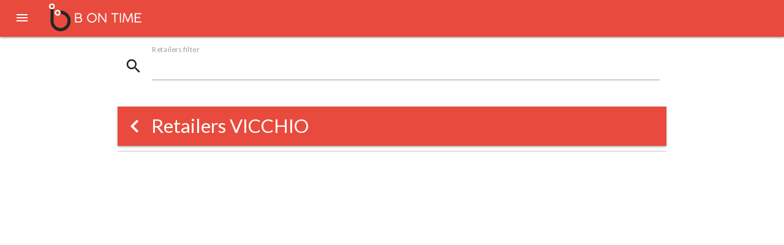

--- FILE ---
content_type: text/html; charset=UTF-8
request_url: https://web.bontime.it/rivendite/36/7904
body_size: 2036
content:
<!DOCTYPE html><html lang="en"><head><meta charset="UTF-8"/><meta name="viewport" content="width=device-width, initial-scale=1"><title>Retailers list - B on Time</title><meta name="author" content="B on Time"/><meta name="description" content="La Web App per la mobilità che permette di consultare gli orari e i percorsi delle linee del trasporto pubblico locale"/><meta name="developed-by" content="Oimmei Srls"/><meta name="copyright" content="Copyright 2019 Swarco"/><meta property="og:url"
                  content="https://web.bontime.it/rivendite/36/7904"/><meta property="og:type" content="website"/><meta property="og:site_name" content="B on Time"/><meta property="og:title" content="B on Time"/><meta property="og:description" content="La Web App per la mobilità che permette di consultare gli orari e i percorsi delle linee del trasporto pubblico locale"/><meta property="og:image"
                      content="/build/bontime/img/logo_social.png"/><meta name="twitter:card" content="summary"/><meta name="twitter:title" content="B on Time"/><meta name="twitter:description" content="La Web App per la mobilità che permette di consultare gli orari e i percorsi delle linee del trasporto pubblico locale"/><meta name="twitter:image"
                      content="/build/bontime/img/logo_social.png"/><link rel="icon" type="image/x-icon" href="/build/bontime/img/favicon.ico"/><link href="https://fonts.googleapis.com/css?family=Lato:300,300i,400,400i,700,700i" rel="stylesheet"><!-- Global site tag (gtag.js) - Google Analytics --><script async src="https://www.googletagmanager.com/gtag/js?id=G-C7FPX5TQKS"></script><script>
		window.dataLayer = window.dataLayer || [];
		function gtag(){dataLayer.push(arguments);}
		gtag('js', new Date());

		gtag('config', 'G\u002DC7FPX5TQKS');
    </script><link rel="stylesheet" href="/build/bontime/materialize.f6d81e58.css"><link rel="stylesheet" href="/build/bontime/2.e18b7792.css"><link rel="stylesheet" href="/build/bontime/bontime-app.f11ed3fa.css"><link href="https://fonts.googleapis.com/css?family=Inconsolata" rel="stylesheet" type="text/css"><link href="https://fonts.googleapis.com/icon?family=Material+Icons" rel="stylesheet"></head><body><!-- Dropdown Structure --><nav class="bontime-header mobile-toggle"><div class="nav-wrapper"><button data-target="slide-out" class="sidenav-trigger"><i class="material-icons">menu</i></button><a href="/" title="B on Time" style="margin-right: auto;"><img src="/build/bontime/img/logo_header.svg" class="logo large" alt="B on Time"><img src="/build/bontime/img/logo_header_small.svg" class="logo small" alt="B on Time"></a><a href="/carrello-titoli-di-viaggio"
   class="btn-flat btn-fare-attribute-cart"
   style="display: none;"><span class="material-icons">shopping_cart</span></a></div></nav><main><div class="container"><div class="row mt-10 no-mb"><div class="input-field col s12"><i class="material-icons prefix">search</i><input type="text" id="mdr-inline" value=" "><label for="mdr-inline" class="active">Retailers filter</label></div></div><nav class="mt-20"><div class="nav-wrapper ph-20"><a class="back mr-20" href="/rivendite/36" title="Back"><i class="fa fa-chevron-left" title="Back"></i></a><div class="brand-logo">Retailers VICCHIO</div></div></nav><div class="clearfix"></div><ul class="collection"></ul></div></main><ul id="slide-out" class="sidenav"><li class="logo"><a href="/"><img src="/build/bontime/img/logo_sidebar.svg" alt="B on Time"></a></li><li><a href="/"><span class="oi oi-mappa"></span> Map</a></li><li><a href="/utente/profilo"><span class="oi oi-profilo"></span> Profile</a></li><li><a href="/preferiti"><span class="oi oi-preferito"></span> Bookmarks</a></li><li><a href="/orario-completo"><span class="oi oi-linea"></span> All schedules</a></li><li><a href="/elenco-linee"><span class="oi oi-linee"></span> Lines</a></li><li><a href="/rete-ciclabile"><span class="oi oi-menu-bici"></span> Cycle network</a></li><li><a href="/planner"><span class="oi oi-travel-planner"></span> Travel Planner</a></li><li><a href="/fermate"><span class="oi oi-fermata"></span> Stops list</a></li><li><a href="/rivendite"><span class="oi oi-rivendita"></span> Retailers list</a></li><li><a href="/portafoglio-titoli-di-viaggio"><span class="oi oi-fare-attribute"></span> Ticket portfolio</a></li><li><a href="/titoli-di-viaggio"><span class="oi oi-tariffe"></span> Ticket purchase</a></li><li class="divider"></li><li><a href="/backend/"><i class="material-icons">person</i> Restricted area</a></li><li><div class="attribution-wrapper"><a target="_blank" href="http://interreg-maritime.eu/"><img src="/build/bontime/img/logos/interreg-mobimart-2023.svg" alt="Interreg" /></a><span>
                    The Bontime application and the website 
                    <a href="https://web.bontime.it">web.bontime.it</a>
                     were co-financed under Mobimart Plus in Programme Interreg Italie - France Maritime 2014-2020
                </span></div></li><li><button class="sidenav-close"><span class="material-icons">close</span></button></li></ul><script type="text/html" id="submit-replacer"><div class="preloader-wrapper small active hide" data-parent="{parent}"><div class="spinner-layer spinner-green-only"><div class="circle-clipper left"><div class="circle"></div></div><div class="gap-patch"><div class="circle"></div></div><div class="circle-clipper right"><div class="circle"></div></div></div></div></script><script src="/build/bontime/runtime.b62b2a7f.js"></script><script src="/build/bontime/0.8458c919.js"></script><script src="/build/bontime/1.e55edd53.js"></script><script src="/build/bontime/materialize.ba4a12fb.js"></script><script type="text/javascript" src="/bundles/fosjsrouting/js/router.min.js"></script><script type="text/javascript" src="/js/routing?callback=fos.Router.setData"></script><script type="text/javascript" src="/bundles/bazingajstranslation/js/translator.min.js"></script><script type="text/javascript" src="/translations"></script><script type="text/javascript" src="/translations/security"></script><script type="text/javascript" src="/translations/realtime"></script><script src="/build/bontime/2.3f0a670c.js"></script><script src="/build/bontime/bontime-app.cda86331.js"></script><script src="/build/bontime/bontime-openticketing-fare-attribute-index.b900dff5.js"></script><script type="text/javascript">
      $(document).ready(function () {
                });
    </script><script src="/build/bontime/bontime-mdr-inline.da25062a.js"></script></body></html>

--- FILE ---
content_type: text/css
request_url: https://web.bontime.it/build/bontime/materialize.f6d81e58.css
body_size: 75775
content:
/*! normalize.css v7.0.0 | MIT License | github.com/necolas/normalize.css */html{line-height:1.15;-ms-text-size-adjust:100%;-webkit-text-size-adjust:100%}body{margin:0}article,aside,footer,header,nav,section{display:block}h1{font-size:2em;margin:.67em 0}figcaption,figure,main{display:block}figure{margin:1em 40px}hr{box-sizing:content-box;height:0;overflow:visible}pre{font-family:monospace,monospace;font-size:1em}a{background-color:transparent;-webkit-text-decoration-skip:objects}abbr[title]{border-bottom:none;text-decoration:underline;text-decoration:underline dotted}b,strong{font-weight:inherit;font-weight:bolder}code,kbd,samp{font-family:monospace,monospace;font-size:1em}dfn{font-style:italic}mark{background-color:#ff0;color:#000}small{font-size:80%}sub,sup{font-size:75%;line-height:0;position:relative;vertical-align:baseline}sub{bottom:-.25em}sup{top:-.5em}audio,video{display:inline-block}audio:not([controls]){display:none;height:0}img{border-style:none}svg:not(:root){overflow:hidden}button,input,optgroup,select,textarea{font-family:sans-serif;font-size:100%;line-height:1.15;margin:0}button,input{overflow:visible}button,select{text-transform:none}[type=reset],[type=submit],button,html [type=button]{-webkit-appearance:button}[type=button]::-moz-focus-inner,[type=reset]::-moz-focus-inner,[type=submit]::-moz-focus-inner,button::-moz-focus-inner{border-style:none;padding:0}[type=button]:-moz-focusring,[type=reset]:-moz-focusring,[type=submit]:-moz-focusring,button:-moz-focusring{outline:1px dotted ButtonText}fieldset{padding:.35em .75em .625em}legend{box-sizing:border-box;color:inherit;display:table;max-width:100%;padding:0;white-space:normal}progress{display:inline-block;vertical-align:baseline}textarea{overflow:auto}[type=checkbox],[type=radio]{box-sizing:border-box;padding:0}[type=number]::-webkit-inner-spin-button,[type=number]::-webkit-outer-spin-button{height:auto}[type=search]{-webkit-appearance:textfield;outline-offset:-2px}[type=search]::-webkit-search-cancel-button,[type=search]::-webkit-search-decoration{-webkit-appearance:none}::-webkit-file-upload-button{-webkit-appearance:button;font:inherit}details,menu{display:block}summary{display:list-item}canvas{display:inline-block}[hidden],template{display:none}html{box-sizing:border-box}*,:after,:before{box-sizing:inherit}button,input,optgroup,select,textarea{font-family:-apple-system,BlinkMacSystemFont,Segoe UI,Roboto,Oxygen-Sans,Ubuntu,Cantarell,Helvetica Neue,sans-serif}ul:not(.browser-default){padding-left:0;list-style-type:none}ul:not(.browser-default)>li{list-style-type:none}a{color:#039be5;-webkit-tap-highlight-color:transparent}.valign-wrapper{display:flex;align-items:center}.clearfix{clear:both}.z-depth-0{box-shadow:none!important}.btn,.btn-floating,.btn-large,.btn-small,.card,.card-panel,.collapsible,.dropdown-content,.sidenav,.toast,.z-depth-1,nav{box-shadow:0 2px 2px 0 rgba(0,0,0,.14),0 3px 1px -2px rgba(0,0,0,.12),0 1px 5px 0 rgba(0,0,0,.2)}.btn-floating:hover,.btn-large:hover,.btn-small:hover,.btn:hover,.z-depth-1-half{box-shadow:0 3px 3px 0 rgba(0,0,0,.14),0 1px 7px 0 rgba(0,0,0,.12),0 3px 1px -1px rgba(0,0,0,.2)}.z-depth-2{box-shadow:0 4px 5px 0 rgba(0,0,0,.14),0 1px 10px 0 rgba(0,0,0,.12),0 2px 4px -1px rgba(0,0,0,.3)}.z-depth-3{box-shadow:0 8px 17px 2px rgba(0,0,0,.14),0 3px 14px 2px rgba(0,0,0,.12),0 5px 5px -3px rgba(0,0,0,.2)}.z-depth-4{box-shadow:0 16px 24px 2px rgba(0,0,0,.14),0 6px 30px 5px rgba(0,0,0,.12),0 8px 10px -7px rgba(0,0,0,.2)}.modal,.z-depth-5{box-shadow:0 24px 38px 3px rgba(0,0,0,.14),0 9px 46px 8px rgba(0,0,0,.12),0 11px 15px -7px rgba(0,0,0,.2)}.hoverable{transition:box-shadow .25s}.hoverable:hover{box-shadow:0 8px 17px 0 rgba(0,0,0,.2),0 6px 20px 0 rgba(0,0,0,.19)}.divider{height:1px;overflow:hidden;background-color:#e0e0e0}blockquote{margin:20px 0;padding-left:1.5rem;border-left:5px solid #e84b3d}i{line-height:inherit}i.left{float:left;margin-right:15px}i.right{float:right;margin-left:15px}i.tiny{font-size:1rem}i.small{font-size:2rem}i.medium{font-size:4rem}i.large{font-size:6rem}img.responsive-img,video.responsive-video{max-width:100%;height:auto}.pagination li{display:inline-block;border-radius:2px;text-align:center;vertical-align:top;height:30px}.pagination li a{color:#444;display:inline-block;font-size:1.2rem;padding:0 10px;line-height:30px}.pagination li.active a{color:#fff}.pagination li.active{background-color:#e84b3d}.pagination li.disabled a{cursor:default;color:#999}.pagination li i{font-size:2rem}.pagination li.pages ul li{display:inline-block;float:none}@media only screen and (max-width:992px){.pagination{width:100%}.pagination li.next,.pagination li.prev{width:10%}.pagination li.pages{width:80%;overflow:hidden;white-space:nowrap}}.breadcrumb{font-size:18px;color:hsla(0,0%,100%,.7)}.breadcrumb [class*=mdi-],.breadcrumb [class^=mdi-],.breadcrumb i,.breadcrumb i.material-icons{display:inline-block;float:left;font-size:24px}.breadcrumb:before{content:"\E5CC";color:hsla(0,0%,100%,.7);vertical-align:top;display:inline-block;font-family:Material Icons;font-weight:400;font-style:normal;font-size:25px;margin:0 10px 0 8px;-webkit-font-smoothing:antialiased}.breadcrumb:first-child:before{display:none}.breadcrumb:last-child{color:#fff}.parallax-container{position:relative;overflow:hidden;height:500px}.parallax-container .parallax{position:absolute;top:0;left:0;right:0;bottom:0;z-index:-1}.parallax-container .parallax img{opacity:0;position:absolute;left:50%;bottom:0;min-width:100%;min-height:100%;transform:translateZ(0);transform:translateX(-50%)}.pin-bottom,.pin-top{position:relative}.pinned{position:fixed!important}.fade-in,ul.staggered-list li{opacity:0}.fade-in{transform-origin:0 50%}@media only screen and (max-width:600px){.hide-on-small-and-down,.hide-on-small-only{display:none!important}}@media only screen and (max-width:992px){.hide-on-med-and-down{display:none!important}}@media only screen and (min-width:601px){.hide-on-med-and-up{display:none!important}}@media only screen and (min-width:600px) and (max-width:992px){.hide-on-med-only{display:none!important}}@media only screen and (min-width:993px){.hide-on-large-only{display:none!important}}@media only screen and (min-width:1201px){.hide-on-extra-large-only{display:none!important}}@media only screen and (min-width:1201px){.show-on-extra-large{display:block!important}}@media only screen and (min-width:993px){.show-on-large{display:block!important}}@media only screen and (min-width:600px) and (max-width:992px){.show-on-medium{display:block!important}}@media only screen and (max-width:600px){.show-on-small{display:block!important}}@media only screen and (min-width:601px){.show-on-medium-and-up{display:block!important}}@media only screen and (max-width:992px){.show-on-medium-and-down{display:block!important}}@media only screen and (max-width:600px){.center-on-small-only{text-align:center}}.page-footer{padding-top:20px;color:#fff;background-color:#e84b3d}.page-footer .footer-copyright{overflow:hidden;min-height:50px;display:flex;align-items:center;justify-content:space-between;padding:10px 0;color:hsla(0,0%,100%,.8);background-color:rgba(51,51,51,.08)}table,td,th{border:none}table{width:100%;display:table;border-collapse:collapse;border-spacing:0}table.striped tr{border-bottom:none}table.striped>tbody>tr:nth-child(odd){background-color:hsla(0,0%,94.9%,.5)}table.striped>tbody>tr>td{border-radius:0}table.highlight>tbody>tr{transition:background-color .25s ease}table.highlight>tbody>tr:hover{background-color:hsla(0,0%,94.9%,.5)}table.centered tbody tr td,table.centered thead tr th{text-align:center}tr{border-bottom:1px solid rgba(0,0,0,.12)}td,th{padding:15px 5px;display:table-cell;text-align:left;vertical-align:middle;border-radius:2px}@media only screen and (max-width:992px){table.responsive-table{width:100%;border-collapse:collapse;border-spacing:0;display:block;position:relative}table.responsive-table td:empty:before{content:"\00a0"}table.responsive-table td,table.responsive-table th{margin:0;vertical-align:top}table.responsive-table th{text-align:left}table.responsive-table thead{display:block;float:left}table.responsive-table thead tr{display:block;padding:0 10px 0 0}table.responsive-table thead tr th:before{content:"\00a0"}table.responsive-table tbody{display:block;width:auto;position:relative;overflow-x:auto;white-space:nowrap}table.responsive-table tbody tr{display:inline-block;vertical-align:top}table.responsive-table th{display:block;text-align:right}table.responsive-table td{display:block;min-height:1.25em;text-align:left}table.responsive-table tr{border-bottom:none;padding:0 10px}table.responsive-table thead{border:0;border-right:1px solid rgba(0,0,0,.12)}}.collection{margin:.5rem 0 1rem;border:1px solid #e0e0e0;border-radius:2px;overflow:hidden;position:relative}.collection .collection-item{background-color:#fff;line-height:1.5rem;padding:10px 20px;margin:0;border-bottom:1px solid #e0e0e0}.collection .collection-item.avatar{min-height:84px;padding-left:72px;position:relative}.collection .collection-item.avatar:not(.circle-clipper)>.circle,.collection .collection-item.avatar :not(.circle-clipper)>.circle{position:absolute;width:42px;height:42px;overflow:hidden;left:15px;display:inline-block;vertical-align:middle}.collection .collection-item.avatar i.circle{font-size:18px;line-height:42px;color:#fff;background-color:#999;text-align:center}.collection .collection-item.avatar .title{font-size:16px}.collection .collection-item.avatar p{margin:0}.collection .collection-item.avatar .secondary-content{position:absolute;top:16px;right:16px}.collection .collection-item:last-child{border-bottom:none}.collection .collection-item.active{background-color:#e7e8e9;color:#fff}.collection .collection-item.active .secondary-content{color:#fff}.collection a.collection-item{display:block;transition:.25s;color:#e7e8e9}.collection a.collection-item:not(.active):hover{background-color:#ddd}.collection.with-header .collection-header{background-color:#fff;border-bottom:1px solid #e0e0e0;padding:10px 20px}.collection.with-header .collection-item{padding-left:30px}.collection.with-header .collection-item.avatar{padding-left:72px}.secondary-content{float:right;color:#e7e8e9}.collapsible .collection{margin:0;border:none}.video-container{position:relative;padding-bottom:56.25%;height:0;overflow:hidden}.video-container embed,.video-container iframe,.video-container object{position:absolute;top:0;left:0;width:100%;height:100%}.progress{position:relative;height:4px;display:block;width:100%;background-color:#fff;border-radius:2px;margin:.5rem 0 1rem;overflow:hidden}.progress .determinate{position:absolute;top:0;left:0;bottom:0;transition:width .3s linear}.progress .determinate,.progress .indeterminate{background-color:#e7e8e9}.progress .indeterminate:before{animation:indeterminate 2.1s cubic-bezier(.65,.815,.735,.395) infinite}.progress .indeterminate:after,.progress .indeterminate:before{content:"";position:absolute;background-color:inherit;top:0;left:0;bottom:0;will-change:left,right}.progress .indeterminate:after{animation:indeterminate-short 2.1s cubic-bezier(.165,.84,.44,1) infinite;animation-delay:1.15s}@keyframes indeterminate{0%{left:-35%;right:100%}60%{left:100%;right:-90%}to{left:100%;right:-90%}}@keyframes indeterminate-short{0%{left:-200%;right:100%}60%{left:107%;right:-8%}to{left:107%;right:-8%}}.hide{display:none!important}.left-align{text-align:left}.right-align{text-align:right}.center,.center-align{text-align:center}.left{float:left!important}.right{float:right!important}.no-select,input[type=range],input[type=range]+.thumb{user-select:none}.circle{border-radius:50%}.center-block{display:block;margin-left:auto;margin-right:auto}.truncate{display:block;white-space:nowrap;overflow:hidden;text-overflow:ellipsis}.no-padding{padding:0!important}span.badge{min-width:3rem;padding:0 6px;margin-left:14px;text-align:center;font-size:1rem;line-height:22px;height:22px;color:#757575;float:right;box-sizing:border-box}span.badge.new{font-weight:300;font-size:.8rem;color:#fff;background-color:#e7e8e9;border-radius:2px}span.badge.new:after{content:" new"}span.badge[data-badge-caption]:after{content:" " attr(data-badge-caption)}nav ul a span.badge{display:inline-block;float:none;margin-left:4px;line-height:22px;height:22px;-webkit-font-smoothing:auto}.collection-item span.badge{margin-top:calc(.75rem - 11px)}.collapsible span.badge{margin-left:auto}.sidenav span.badge{margin-top:13px}table span.badge{display:inline-block;float:none;margin-left:auto}.material-icons{text-rendering:optimizeLegibility;font-feature-settings:"liga"}.container{margin:0 auto;max-width:1280px;width:90%}@media only screen and (min-width:601px){.container{width:85%}}@media only screen and (min-width:993px){.container{width:70%}}.col .row{margin-left:-.75rem;margin-right:-.75rem}.section{padding-top:1rem;padding-bottom:1rem}.section.no-pad{padding:0}.section.no-pad-bot{padding-bottom:0}.section.no-pad-top{padding-top:0}.row{margin-left:auto;margin-right:auto;margin-bottom:20px}.row:after{content:"";display:table;clear:both}.row .col{float:left;box-sizing:border-box;padding:0 .75rem;min-height:1px}.row .col[class*=pull-],.row .col[class*=push-]{position:relative}.row .col.s1{width:8.33333%}.row .col.s1,.row .col.s2{margin-left:auto;left:auto;right:auto}.row .col.s2{width:16.66667%}.row .col.s3{width:25%}.row .col.s3,.row .col.s4{margin-left:auto;left:auto;right:auto}.row .col.s4{width:33.33333%}.row .col.s5{width:41.66667%}.row .col.s5,.row .col.s6{margin-left:auto;left:auto;right:auto}.row .col.s6{width:50%}.row .col.s7{width:58.33333%}.row .col.s7,.row .col.s8{margin-left:auto;left:auto;right:auto}.row .col.s8{width:66.66667%}.row .col.s9{width:75%}.row .col.s9,.row .col.s10{margin-left:auto;left:auto;right:auto}.row .col.s10{width:83.33333%}.row .col.s11{width:91.66667%}.row .col.s11,.row .col.s12{margin-left:auto;left:auto;right:auto}.row .col.s12{width:100%}.row .col.offset-s1{margin-left:8.33333%}.row .col.pull-s1{right:8.33333%}.row .col.push-s1{left:8.33333%}.row .col.offset-s2{margin-left:16.66667%}.row .col.pull-s2{right:16.66667%}.row .col.push-s2{left:16.66667%}.row .col.offset-s3{margin-left:25%}.row .col.pull-s3{right:25%}.row .col.push-s3{left:25%}.row .col.offset-s4{margin-left:33.33333%}.row .col.pull-s4{right:33.33333%}.row .col.push-s4{left:33.33333%}.row .col.offset-s5{margin-left:41.66667%}.row .col.pull-s5{right:41.66667%}.row .col.push-s5{left:41.66667%}.row .col.offset-s6{margin-left:50%}.row .col.pull-s6{right:50%}.row .col.push-s6{left:50%}.row .col.offset-s7{margin-left:58.33333%}.row .col.pull-s7{right:58.33333%}.row .col.push-s7{left:58.33333%}.row .col.offset-s8{margin-left:66.66667%}.row .col.pull-s8{right:66.66667%}.row .col.push-s8{left:66.66667%}.row .col.offset-s9{margin-left:75%}.row .col.pull-s9{right:75%}.row .col.push-s9{left:75%}.row .col.offset-s10{margin-left:83.33333%}.row .col.pull-s10{right:83.33333%}.row .col.push-s10{left:83.33333%}.row .col.offset-s11{margin-left:91.66667%}.row .col.pull-s11{right:91.66667%}.row .col.push-s11{left:91.66667%}.row .col.offset-s12{margin-left:100%}.row .col.pull-s12{right:100%}.row .col.push-s12{left:100%}@media only screen and (min-width:601px){.row .col.m1{width:8.33333%}.row .col.m1,.row .col.m2{margin-left:auto;left:auto;right:auto}.row .col.m2{width:16.66667%}.row .col.m3{width:25%}.row .col.m3,.row .col.m4{margin-left:auto;left:auto;right:auto}.row .col.m4{width:33.33333%}.row .col.m5{width:41.66667%}.row .col.m5,.row .col.m6{margin-left:auto;left:auto;right:auto}.row .col.m6{width:50%}.row .col.m7{width:58.33333%}.row .col.m7,.row .col.m8{margin-left:auto;left:auto;right:auto}.row .col.m8{width:66.66667%}.row .col.m9{width:75%}.row .col.m9,.row .col.m10{margin-left:auto;left:auto;right:auto}.row .col.m10{width:83.33333%}.row .col.m11{width:91.66667%}.row .col.m11,.row .col.m12{margin-left:auto;left:auto;right:auto}.row .col.m12{width:100%}.row .col.offset-m1{margin-left:8.33333%}.row .col.pull-m1{right:8.33333%}.row .col.push-m1{left:8.33333%}.row .col.offset-m2{margin-left:16.66667%}.row .col.pull-m2{right:16.66667%}.row .col.push-m2{left:16.66667%}.row .col.offset-m3{margin-left:25%}.row .col.pull-m3{right:25%}.row .col.push-m3{left:25%}.row .col.offset-m4{margin-left:33.33333%}.row .col.pull-m4{right:33.33333%}.row .col.push-m4{left:33.33333%}.row .col.offset-m5{margin-left:41.66667%}.row .col.pull-m5{right:41.66667%}.row .col.push-m5{left:41.66667%}.row .col.offset-m6{margin-left:50%}.row .col.pull-m6{right:50%}.row .col.push-m6{left:50%}.row .col.offset-m7{margin-left:58.33333%}.row .col.pull-m7{right:58.33333%}.row .col.push-m7{left:58.33333%}.row .col.offset-m8{margin-left:66.66667%}.row .col.pull-m8{right:66.66667%}.row .col.push-m8{left:66.66667%}.row .col.offset-m9{margin-left:75%}.row .col.pull-m9{right:75%}.row .col.push-m9{left:75%}.row .col.offset-m10{margin-left:83.33333%}.row .col.pull-m10{right:83.33333%}.row .col.push-m10{left:83.33333%}.row .col.offset-m11{margin-left:91.66667%}.row .col.pull-m11{right:91.66667%}.row .col.push-m11{left:91.66667%}.row .col.offset-m12{margin-left:100%}.row .col.pull-m12{right:100%}.row .col.push-m12{left:100%}}@media only screen and (min-width:993px){.row .col.l1{width:8.33333%}.row .col.l1,.row .col.l2{margin-left:auto;left:auto;right:auto}.row .col.l2{width:16.66667%}.row .col.l3{width:25%}.row .col.l3,.row .col.l4{margin-left:auto;left:auto;right:auto}.row .col.l4{width:33.33333%}.row .col.l5{width:41.66667%}.row .col.l5,.row .col.l6{margin-left:auto;left:auto;right:auto}.row .col.l6{width:50%}.row .col.l7{width:58.33333%}.row .col.l7,.row .col.l8{margin-left:auto;left:auto;right:auto}.row .col.l8{width:66.66667%}.row .col.l9{width:75%}.row .col.l9,.row .col.l10{margin-left:auto;left:auto;right:auto}.row .col.l10{width:83.33333%}.row .col.l11{width:91.66667%}.row .col.l11,.row .col.l12{margin-left:auto;left:auto;right:auto}.row .col.l12{width:100%}.row .col.offset-l1{margin-left:8.33333%}.row .col.pull-l1{right:8.33333%}.row .col.push-l1{left:8.33333%}.row .col.offset-l2{margin-left:16.66667%}.row .col.pull-l2{right:16.66667%}.row .col.push-l2{left:16.66667%}.row .col.offset-l3{margin-left:25%}.row .col.pull-l3{right:25%}.row .col.push-l3{left:25%}.row .col.offset-l4{margin-left:33.33333%}.row .col.pull-l4{right:33.33333%}.row .col.push-l4{left:33.33333%}.row .col.offset-l5{margin-left:41.66667%}.row .col.pull-l5{right:41.66667%}.row .col.push-l5{left:41.66667%}.row .col.offset-l6{margin-left:50%}.row .col.pull-l6{right:50%}.row .col.push-l6{left:50%}.row .col.offset-l7{margin-left:58.33333%}.row .col.pull-l7{right:58.33333%}.row .col.push-l7{left:58.33333%}.row .col.offset-l8{margin-left:66.66667%}.row .col.pull-l8{right:66.66667%}.row .col.push-l8{left:66.66667%}.row .col.offset-l9{margin-left:75%}.row .col.pull-l9{right:75%}.row .col.push-l9{left:75%}.row .col.offset-l10{margin-left:83.33333%}.row .col.pull-l10{right:83.33333%}.row .col.push-l10{left:83.33333%}.row .col.offset-l11{margin-left:91.66667%}.row .col.pull-l11{right:91.66667%}.row .col.push-l11{left:91.66667%}.row .col.offset-l12{margin-left:100%}.row .col.pull-l12{right:100%}.row .col.push-l12{left:100%}}@media only screen and (min-width:1201px){.row .col.xl1{width:8.33333%}.row .col.xl1,.row .col.xl2{margin-left:auto;left:auto;right:auto}.row .col.xl2{width:16.66667%}.row .col.xl3{width:25%}.row .col.xl3,.row .col.xl4{margin-left:auto;left:auto;right:auto}.row .col.xl4{width:33.33333%}.row .col.xl5{width:41.66667%}.row .col.xl5,.row .col.xl6{margin-left:auto;left:auto;right:auto}.row .col.xl6{width:50%}.row .col.xl7{width:58.33333%}.row .col.xl7,.row .col.xl8{margin-left:auto;left:auto;right:auto}.row .col.xl8{width:66.66667%}.row .col.xl9{width:75%}.row .col.xl9,.row .col.xl10{margin-left:auto;left:auto;right:auto}.row .col.xl10{width:83.33333%}.row .col.xl11{width:91.66667%}.row .col.xl11,.row .col.xl12{margin-left:auto;left:auto;right:auto}.row .col.xl12{width:100%}.row .col.offset-xl1{margin-left:8.33333%}.row .col.pull-xl1{right:8.33333%}.row .col.push-xl1{left:8.33333%}.row .col.offset-xl2{margin-left:16.66667%}.row .col.pull-xl2{right:16.66667%}.row .col.push-xl2{left:16.66667%}.row .col.offset-xl3{margin-left:25%}.row .col.pull-xl3{right:25%}.row .col.push-xl3{left:25%}.row .col.offset-xl4{margin-left:33.33333%}.row .col.pull-xl4{right:33.33333%}.row .col.push-xl4{left:33.33333%}.row .col.offset-xl5{margin-left:41.66667%}.row .col.pull-xl5{right:41.66667%}.row .col.push-xl5{left:41.66667%}.row .col.offset-xl6{margin-left:50%}.row .col.pull-xl6{right:50%}.row .col.push-xl6{left:50%}.row .col.offset-xl7{margin-left:58.33333%}.row .col.pull-xl7{right:58.33333%}.row .col.push-xl7{left:58.33333%}.row .col.offset-xl8{margin-left:66.66667%}.row .col.pull-xl8{right:66.66667%}.row .col.push-xl8{left:66.66667%}.row .col.offset-xl9{margin-left:75%}.row .col.pull-xl9{right:75%}.row .col.push-xl9{left:75%}.row .col.offset-xl10{margin-left:83.33333%}.row .col.pull-xl10{right:83.33333%}.row .col.push-xl10{left:83.33333%}.row .col.offset-xl11{margin-left:91.66667%}.row .col.pull-xl11{right:91.66667%}.row .col.push-xl11{left:91.66667%}.row .col.offset-xl12{margin-left:100%}.row .col.pull-xl12{right:100%}.row .col.push-xl12{left:100%}}nav{color:#fff;background-color:#e84b3d;width:100%;height:56px;line-height:56px}nav.nav-extended{height:auto}nav.nav-extended .nav-wrapper{min-height:56px;height:auto}nav.nav-extended .nav-content{position:relative;line-height:normal}nav a{color:#fff}nav [class*=mdi-],nav [class^=mdi-],nav i,nav i.material-icons{display:block;font-size:24px;height:56px;line-height:56px}nav .nav-wrapper{position:relative;height:100%}@media only screen and (min-width:993px){nav a.sidenav-trigger{display:none}}nav .sidenav-trigger{float:left;position:relative;z-index:1;height:56px;margin:0 18px}nav .sidenav-trigger i{height:56px;line-height:56px}nav .brand-logo{position:absolute;color:#fff;display:inline-block;font-size:2.1rem;padding:0}nav .brand-logo.center{left:50%;transform:translateX(-50%)}@media only screen and (max-width:992px){nav .brand-logo{left:50%;transform:translateX(-50%)}nav .brand-logo.left,nav .brand-logo.right{padding:0;transform:none}nav .brand-logo.left{left:.5rem}nav .brand-logo.right{right:.5rem;left:auto}}nav .brand-logo.right{right:.5rem;padding:0}nav .brand-logo [class*=mdi-],nav .brand-logo [class^=mdi-],nav .brand-logo i,nav .brand-logo i.material-icons{float:left;margin-right:15px}nav .nav-title{display:inline-block;font-size:32px;padding:28px 0}nav ul{margin:0}nav ul li{transition:background-color .3s;float:left;padding:0}nav ul li.active{background-color:rgba(0,0,0,.1)}nav ul a{transition:background-color .3s;font-size:1rem;color:#fff;display:block;padding:0 15px;cursor:pointer}nav ul a.btn,nav ul a.btn-flat,nav ul a.btn-floating,nav ul a.btn-large,nav ul a.btn-small{margin-top:-2px;margin-left:15px;margin-right:15px}nav ul a.btn-flat>.material-icons,nav ul a.btn-floating>.material-icons,nav ul a.btn-large>.material-icons,nav ul a.btn-small>.material-icons,nav ul a.btn>.material-icons{height:inherit;line-height:inherit}nav ul a:hover{background-color:rgba(0,0,0,.1)}nav ul.left{float:left}nav form{height:100%}nav .input-field{margin:0;height:100%}nav .input-field input{height:100%;font-size:1.2rem;border:none;padding-left:2rem}nav .input-field input:focus,nav .input-field input[type=date]:valid,nav .input-field input[type=email]:valid,nav .input-field input[type=password]:valid,nav .input-field input[type=text]:valid,nav .input-field input[type=url]:valid{border:none;box-shadow:none}nav .input-field label{top:0;left:0}nav .input-field label i{color:hsla(0,0%,100%,.7);transition:color .3s}nav .input-field label.active i{color:#fff}.navbar-fixed{position:relative;height:56px;z-index:997}.navbar-fixed nav{position:fixed}@media only screen and (min-width:601px){nav.nav-extended .nav-wrapper{min-height:64px}nav,nav .nav-wrapper i,nav a.sidenav-trigger,nav a.sidenav-trigger i{height:64px;line-height:64px}.navbar-fixed{height:64px}}a{text-decoration:none}html{line-height:1.5;font-family:-apple-system,BlinkMacSystemFont,Segoe UI,Roboto,Oxygen-Sans,Ubuntu,Cantarell,Helvetica Neue,sans-serif;font-weight:400;color:rgba(0,0,0,.87)}@media only screen and (min-width:0){html{font-size:14px}}@media only screen and (min-width:992px){html{font-size:14.5px}}@media only screen and (min-width:1200px){html{font-size:15px}}h1,h2,h3,h4,h5,h6{font-weight:400;line-height:1.3}h1 a,h2 a,h3 a,h4 a,h5 a,h6 a{font-weight:inherit}h1{font-size:4.2rem;margin:2.8rem 0 1.68rem}h1,h2{line-height:110%}h2{font-size:3.56rem;margin:2.37333rem 0 1.424rem}h3{font-size:2.92rem;margin:1.94667rem 0 1.168rem}h3,h4{line-height:110%}h4{font-size:2.28rem;margin:1.52rem 0 .912rem}h5{font-size:1.64rem;margin:1.09333rem 0 .656rem}h5,h6{line-height:110%}h6{font-size:1.15rem;margin:.76667rem 0 .46rem}em{font-style:italic}strong{font-weight:500}small{font-size:75%}.light{font-weight:300}.thin{font-weight:200}@media only screen and (min-width:360px){.flow-text{font-size:1.2rem}}@media only screen and (min-width:390px){.flow-text{font-size:1.224rem}}@media only screen and (min-width:420px){.flow-text{font-size:1.248rem}}@media only screen and (min-width:450px){.flow-text{font-size:1.272rem}}@media only screen and (min-width:480px){.flow-text{font-size:1.296rem}}@media only screen and (min-width:510px){.flow-text{font-size:1.32rem}}@media only screen and (min-width:540px){.flow-text{font-size:1.344rem}}@media only screen and (min-width:570px){.flow-text{font-size:1.368rem}}@media only screen and (min-width:600px){.flow-text{font-size:1.392rem}}@media only screen and (min-width:630px){.flow-text{font-size:1.416rem}}@media only screen and (min-width:660px){.flow-text{font-size:1.44rem}}@media only screen and (min-width:690px){.flow-text{font-size:1.464rem}}@media only screen and (min-width:720px){.flow-text{font-size:1.488rem}}@media only screen and (min-width:750px){.flow-text{font-size:1.512rem}}@media only screen and (min-width:780px){.flow-text{font-size:1.536rem}}@media only screen and (min-width:810px){.flow-text{font-size:1.56rem}}@media only screen and (min-width:840px){.flow-text{font-size:1.584rem}}@media only screen and (min-width:870px){.flow-text{font-size:1.608rem}}@media only screen and (min-width:900px){.flow-text{font-size:1.632rem}}@media only screen and (min-width:930px){.flow-text{font-size:1.656rem}}@media only screen and (min-width:960px){.flow-text{font-size:1.68rem}}@media only screen and (max-width:360px){.flow-text{font-size:1.2rem}}.scale-transition{transition:transform .3s cubic-bezier(.53,.01,.36,1.63)!important}.scale-transition.scale-out{transform:scale(0);transition:transform .2s!important}.scale-transition.scale-in{transform:scale(1)}.card-panel{padding:24px}.card,.card-panel{transition:box-shadow .25s;margin:.5rem 0 1rem;border-radius:2px;background-color:#fff}.card{position:relative}.card .card-title{font-size:24px;font-weight:300}.card .card-title.activator{cursor:pointer}.card.large,.card.medium,.card.small{position:relative}.card.large .card-image,.card.medium .card-image,.card.small .card-image{max-height:60%;overflow:hidden}.card.large .card-image+.card-content,.card.medium .card-image+.card-content,.card.small .card-image+.card-content{max-height:40%}.card.large .card-content,.card.medium .card-content,.card.small .card-content{max-height:100%;overflow:hidden}.card.large .card-action,.card.medium .card-action,.card.small .card-action{position:absolute;bottom:0;left:0;right:0}.card.small{height:300px}.card.medium{height:400px}.card.large{height:500px}.card.horizontal{display:flex}.card.horizontal.large .card-image,.card.horizontal.medium .card-image,.card.horizontal.small .card-image{height:100%;max-height:none;overflow:visible}.card.horizontal.large .card-image img,.card.horizontal.medium .card-image img,.card.horizontal.small .card-image img{height:100%}.card.horizontal .card-image{max-width:50%}.card.horizontal .card-image img{border-radius:2px 0 0 2px;max-width:100%;width:auto}.card.horizontal .card-stacked{display:flex;flex-direction:column;flex:1;position:relative}.card.horizontal .card-stacked .card-content{flex-grow:1}.card.sticky-action .card-action{z-index:2}.card.sticky-action .card-reveal{z-index:1;padding-bottom:64px}.card .card-image{position:relative}.card .card-image img{display:block;border-radius:2px 2px 0 0;position:relative;left:0;right:0;top:0;bottom:0;width:100%}.card .card-image .card-title{color:#fff;position:absolute;bottom:0;left:0;max-width:100%;padding:24px}.card .card-content{padding:24px;border-radius:0 0 2px 2px}.card .card-content p{margin:0}.card .card-content .card-title{display:block;line-height:32px;margin-bottom:8px}.card .card-content .card-title i{line-height:32px}.card .card-action{background-color:inherit;border-top:1px solid hsla(0,0%,62.7%,.2);position:relative;padding:16px 24px}.card .card-action:last-child{border-radius:0 0 2px 2px}.card .card-action a:not(.btn):not(.btn-large):not(.btn-small):not(.btn-large):not(.btn-floating){color:#ffab40;margin-right:24px;transition:color .3s ease;text-transform:uppercase}.card .card-action a:not(.btn):not(.btn-large):not(.btn-small):not(.btn-large):not(.btn-floating):hover{color:#ffd8a6}.card .card-reveal{padding:24px;position:absolute;background-color:#fff;width:100%;overflow-y:auto;left:0;top:100%;height:100%;z-index:3;display:none}.card .card-reveal .card-title{cursor:pointer;display:block}#toast-container{display:block;position:fixed;z-index:10000}@media only screen and (max-width:600px){#toast-container{min-width:100%;bottom:0}}@media only screen and (min-width:601px) and (max-width:992px){#toast-container{left:5%;bottom:7%;max-width:90%}}@media only screen and (min-width:993px){#toast-container{top:10%;right:7%;max-width:86%}}.toast{border-radius:2px;top:35px;width:auto;margin-top:10px;position:relative;max-width:100%;height:auto;min-height:48px;line-height:1.5em;background-color:#323232;padding:10px 25px;font-size:1.1rem;font-weight:300;color:#fff;display:flex;align-items:center;justify-content:space-between;cursor:default}.toast .toast-action{color:#eeff41;font-weight:500;margin-right:-25px;margin-left:3rem}.toast.rounded{border-radius:24px}@media only screen and (max-width:600px){.toast{width:100%;border-radius:0}}.fake-tabs,.tabs{position:relative;overflow-x:auto;overflow-y:hidden;height:48px;width:100%;background-color:#fff;margin:0 auto;white-space:nowrap}.tabs-transparent.fake-tabs,.tabs.tabs-transparent{background-color:transparent}.tabs-transparent.fake-tabs .tab.disabled a,.tabs-transparent.fake-tabs .tab.disabled a:hover,.tabs-transparent.fake-tabs .tab a,.tabs.tabs-transparent .tab.disabled a,.tabs.tabs-transparent .tab.disabled a:hover,.tabs.tabs-transparent .tab a{color:hsla(0,0%,100%,.7)}.tabs-transparent.fake-tabs .tab a.active,.tabs-transparent.fake-tabs .tab a:hover,.tabs.tabs-transparent .tab a.active,.tabs.tabs-transparent .tab a:hover{color:#fff}.tabs-transparent.fake-tabs .indicator,.tabs.tabs-transparent .indicator{background-color:#fff}.tabs-fixed-width.fake-tabs,.tabs.tabs-fixed-width{display:flex}.tabs-fixed-width.fake-tabs .tab,.tabs.tabs-fixed-width .tab{flex-grow:1}.fake-tabs .tab,.tabs .tab{display:inline-block;text-align:center;line-height:48px;height:48px;padding:0;margin:0;text-transform:uppercase}.fake-tabs .tab a,.tabs .tab a{color:rgba(232,75,61,.7);display:block;width:100%;height:100%;padding:0 24px;font-size:14px;text-overflow:ellipsis;overflow:hidden;transition:color .28s ease,background-color .28s ease}.fake-tabs .tab a:focus,.fake-tabs .tab a:focus.active,.tabs .tab a:focus,.tabs .tab a:focus.active{background-color:hsla(0,0%,94.1%,.2);outline:none}.fake-tabs .tab a.active,.fake-tabs .tab a:hover,.tabs .tab a.active,.tabs .tab a:hover{background-color:transparent;color:#e84b3d}.fake-tabs .tab.disabled a,.fake-tabs .tab.disabled a:hover,.tabs .tab.disabled a,.tabs .tab.disabled a:hover{color:rgba(232,75,61,.4);cursor:default}.fake-tabs .indicator,.tabs .indicator{position:absolute;bottom:0;height:2px;background-color:#f0f0f0;will-change:left,right}@media only screen and (max-width:992px){.fake-tabs,.tabs{display:flex}.fake-tabs .tab,.tabs .tab{flex-grow:1}.fake-tabs .tab a,.tabs .tab a{padding:0 12px}}.material-tooltip{padding:10px 8px;font-size:1rem;z-index:2000;background-color:transparent;border-radius:2px;color:#fff;min-height:36px;line-height:120%;text-align:center;max-width:calc(100% - 4px);overflow:hidden;left:0;top:0;pointer-events:none}.backdrop,.material-tooltip{opacity:0;position:absolute;visibility:hidden;background-color:#323232}.backdrop{height:7px;width:14px;border-radius:0 0 50% 50%;z-index:-1;transform-origin:50% 0}.btn-flat.btn-flat[disabled],.btn-flat.disabled{background-color:transparent!important;color:#b3b3b3!important;cursor:default}.dropdown-content{background-color:#fff;margin:0;display:none;min-width:100px;overflow-y:auto;opacity:0;position:absolute;left:0;top:0;z-index:9999;transform-origin:0 0}.dropdown-content:focus{outline:0}.dropdown-content li{clear:both;color:rgba(0,0,0,.87);cursor:pointer;min-height:50px;line-height:1.5rem;width:100%;text-align:left}.dropdown-content li.active,.dropdown-content li:hover{background-color:#eee}.dropdown-content li:focus{outline:none}.dropdown-content li.divider{min-height:0;height:1px}.dropdown-content li>a,.dropdown-content li>span{font-size:16px;color:#e7e8e9;display:block;line-height:22px;padding:14px 16px}.dropdown-content li>span>label{top:1px;left:0;height:18px}.dropdown-content li>a>i{height:inherit;line-height:inherit;float:left;margin:0 24px 0 0;width:24px}body.keyboard-focused .dropdown-content li:focus{background-color:#dadada}.input-field.col .dropdown-content [type=checkbox]+label{top:1px;left:0;height:18px;transform:none}

/*!
 * Waves v0.6.0
 * http://fian.my.id/Waves
 *
 * Copyright 2014 Alfiana E. Sibuea and other contributors
 * Released under the MIT license
 * https://github.com/fians/Waves/blob/master/LICENSE
 */.dropdown-trigger,.waves-effect{cursor:pointer}.waves-effect{position:relative;display:inline-block;overflow:hidden;user-select:none;-webkit-tap-highlight-color:transparent;vertical-align:middle;z-index:1;transition:.3s ease-out}.waves-effect .waves-ripple{position:absolute;border-radius:50%;width:20px;height:20px;margin-top:-10px;margin-left:-10px;opacity:0;background:rgba(0,0,0,.2);transition:all .7s ease-out;transition-property:transform,opacity;transform:scale(0);pointer-events:none}.waves-effect.waves-light .waves-ripple{background-color:hsla(0,0%,100%,.45)}.waves-effect.waves-red .waves-ripple{background-color:rgba(244,67,54,.7)}.waves-effect.waves-yellow .waves-ripple{background-color:rgba(255,235,59,.7)}.waves-effect.waves-orange .waves-ripple{background-color:rgba(255,152,0,.7)}.waves-effect.waves-purple .waves-ripple{background-color:rgba(156,39,176,.7)}.waves-effect.waves-green .waves-ripple{background-color:rgba(76,175,80,.7)}.waves-effect.waves-teal .waves-ripple{background-color:rgba(0,150,136,.7)}.waves-effect input[type=button],.waves-effect input[type=reset],.waves-effect input[type=submit]{border:0;font-style:normal;font-size:inherit;text-transform:inherit;background:none}.waves-effect img{position:relative;z-index:-1}.waves-notransition{transition:none!important}.waves-circle{transform:translateZ(0);-webkit-mask-image:-webkit-radial-gradient(circle,#fff 100%,#000 0)}.waves-input-wrapper{border-radius:.2em;vertical-align:bottom}.waves-input-wrapper .waves-button-input{position:relative;top:0;left:0;z-index:1}.waves-circle{text-align:center;width:2.5em;height:2.5em;line-height:2.5em;border-radius:50%;-webkit-mask-image:none}.waves-block{display:block}.waves-effect .waves-ripple{z-index:-1}.modal{display:none;position:fixed;left:0;right:0;background-color:#fafafa;padding:0;max-height:70%;width:55%;margin:auto;overflow-y:auto;border-radius:2px;will-change:top,opacity}.modal:focus{outline:none}@media only screen and (max-width:992px){.modal{width:80%}}.modal h1,.modal h2,.modal h3,.modal h4{margin-top:0}.modal .modal-content{padding:24px}.modal .modal-close{cursor:pointer}.modal .modal-footer{border-radius:0 0 2px 2px;background-color:#fafafa;padding:4px 6px;height:56px;width:100%;text-align:right}.modal .modal-footer .btn,.modal .modal-footer .btn-flat,.modal .modal-footer .btn-large,.modal .modal-footer .btn-small{margin:6px 0}.modal-overlay{position:fixed;z-index:999;top:-25%;left:0;bottom:0;right:0;height:125%;width:100%;background:#000;display:none;will-change:opacity}.modal.modal-fixed-footer{padding:0;height:70%}.modal.modal-fixed-footer .modal-content{position:absolute;height:calc(100% - 56px);max-height:100%;width:100%;overflow-y:auto}.modal.modal-fixed-footer .modal-footer{border-top:1px solid rgba(0,0,0,.1);position:absolute;bottom:0}.modal.bottom-sheet{top:auto;bottom:-100%;margin:0;width:100%;max-height:45%;border-radius:0;will-change:bottom,opacity}.collapsible{border-top:1px solid #ddd;border-right:1px solid #ddd;border-left:1px solid #ddd;margin:.5rem 0 1rem}.collapsible-header{display:flex;cursor:pointer;-webkit-tap-highlight-color:transparent;line-height:1.5;padding:1rem;background-color:#fff;border-bottom:1px solid #ddd}.collapsible-header:focus{outline:0}.collapsible-header i{width:2rem;font-size:1.6rem;display:inline-block;text-align:center;margin-right:1rem}.keyboard-focused .collapsible-header:focus{background-color:#eee}.collapsible-body{display:none;border-bottom:1px solid #ddd;box-sizing:border-box;padding:2rem}.sidenav .collapsible,.sidenav.fixed .collapsible{border:none;box-shadow:none}.sidenav .collapsible li,.sidenav.fixed .collapsible li{padding:0}.sidenav .collapsible-header,.sidenav.fixed .collapsible-header{background-color:transparent;border:none;line-height:inherit;height:inherit;padding:0 16px}.sidenav .collapsible-header:hover,.sidenav.fixed .collapsible-header:hover{background-color:rgba(0,0,0,.05)}.sidenav .collapsible-header i,.sidenav.fixed .collapsible-header i{line-height:inherit}.sidenav .collapsible-body,.sidenav.fixed .collapsible-body{border:0;background-color:#fff}.sidenav .collapsible-body li a,.sidenav.fixed .collapsible-body li a{padding:0 23.5px 0 31px}.collapsible.popout{border:none;box-shadow:none}.collapsible.popout>li{box-shadow:0 2px 5px 0 rgba(0,0,0,.16),0 2px 10px 0 rgba(0,0,0,.12);margin:0 24px;transition:margin .35s cubic-bezier(.25,.46,.45,.94)}.collapsible.popout>li.active{box-shadow:0 5px 11px 0 rgba(0,0,0,.18),0 4px 15px 0 rgba(0,0,0,.15);margin:16px 0}.chip{display:inline-block;height:32px;font-size:13px;font-weight:500;color:rgba(0,0,0,.6);line-height:32px;padding:0 12px;border-radius:16px;background-color:#e4e4e4;margin-bottom:5px;margin-right:5px}.chip:focus{outline:none;background-color:#26a69a;color:#fff}.chip>img{float:left;margin:0 8px 0 -12px;height:32px;width:32px;border-radius:50%}.chip .close{cursor:pointer;float:right;font-size:16px;line-height:32px;padding-left:8px}.chips{border:none;border-bottom:1px solid #9e9e9e;box-shadow:none;margin:0 0 8px;min-height:45px;outline:none;transition:all .3s}.chips.focus{border-bottom:1px solid #26a69a;box-shadow:0 1px 0 0 #26a69a}.chips:hover{cursor:text}.chips .input{background:none;border:0;color:rgba(0,0,0,.6);display:inline-block;font-size:16px;height:3rem;line-height:32px;outline:0;margin:0;padding:0!important;width:120px!important}.chips .input:focus{border:0!important;box-shadow:none!important}.chips .autocomplete-content{margin-top:0;margin-bottom:0}.prefix~.chips{margin-left:3rem;width:92%;width:calc(100% - 3rem)}.chips:empty~label{font-size:.8rem;transform:translateY(-140%)}.materialboxed{display:block;cursor:zoom-in;position:relative;transition:opacity .4s;-webkit-backface-visibility:hidden}.materialboxed:hover:not(.active){opacity:.8}.materialboxed.active{cursor:zoom-out}#materialbox-overlay{top:0;right:0;background-color:#292929;will-change:opacity}#materialbox-overlay,.materialbox-caption{position:fixed;bottom:0;left:0;z-index:1000}.materialbox-caption{display:none;color:#fff;line-height:50px;width:100%;text-align:center;padding:0 15%;height:50px;-webkit-font-smoothing:antialiased}select:focus{outline:1px solid #fff}button:focus{outline:none;background-color:#f2f2f3}label{font-size:.8rem;color:#9e9e9e}::placeholder{color:#d1d1d1}input:not([type]),input[type=date]:not(.browser-default),input[type=datetime-local]:not(.browser-default),input[type=datetime]:not(.browser-default),input[type=email]:not(.browser-default),input[type=number]:not(.browser-default),input[type=password]:not(.browser-default),input[type=search]:not(.browser-default),input[type=tel]:not(.browser-default),input[type=text]:not(.browser-default),input[type=time]:not(.browser-default),input[type=url]:not(.browser-default),textarea.materialize-textarea{background-color:transparent;border:none;border-bottom:1px solid #9e9e9e;border-radius:0;outline:none;height:3rem;width:100%;font-size:16px;margin:0 0 8px;padding:0;box-shadow:none;box-sizing:content-box;transition:box-shadow .3s,border .3s}input:not([type]):disabled,input:not([type])[readonly=readonly],input[type=date]:not(.browser-default):disabled,input[type=date]:not(.browser-default)[readonly=readonly],input[type=datetime-local]:not(.browser-default):disabled,input[type=datetime-local]:not(.browser-default)[readonly=readonly],input[type=datetime]:not(.browser-default):disabled,input[type=datetime]:not(.browser-default)[readonly=readonly],input[type=email]:not(.browser-default):disabled,input[type=email]:not(.browser-default)[readonly=readonly],input[type=number]:not(.browser-default):disabled,input[type=number]:not(.browser-default)[readonly=readonly],input[type=password]:not(.browser-default):disabled,input[type=password]:not(.browser-default)[readonly=readonly],input[type=search]:not(.browser-default):disabled,input[type=search]:not(.browser-default)[readonly=readonly],input[type=tel]:not(.browser-default):disabled,input[type=tel]:not(.browser-default)[readonly=readonly],input[type=text]:not(.browser-default):disabled,input[type=text]:not(.browser-default)[readonly=readonly],input[type=time]:not(.browser-default):disabled,input[type=time]:not(.browser-default)[readonly=readonly],input[type=url]:not(.browser-default):disabled,input[type=url]:not(.browser-default)[readonly=readonly],textarea.materialize-textarea:disabled,textarea.materialize-textarea[readonly=readonly]{color:rgba(0,0,0,.42);border-bottom:1px dotted rgba(0,0,0,.42)}input:not([type]):disabled+label,input:not([type])[readonly=readonly]+label,input[type=date]:not(.browser-default):disabled+label,input[type=date]:not(.browser-default)[readonly=readonly]+label,input[type=datetime-local]:not(.browser-default):disabled+label,input[type=datetime-local]:not(.browser-default)[readonly=readonly]+label,input[type=datetime]:not(.browser-default):disabled+label,input[type=datetime]:not(.browser-default)[readonly=readonly]+label,input[type=email]:not(.browser-default):disabled+label,input[type=email]:not(.browser-default)[readonly=readonly]+label,input[type=number]:not(.browser-default):disabled+label,input[type=number]:not(.browser-default)[readonly=readonly]+label,input[type=password]:not(.browser-default):disabled+label,input[type=password]:not(.browser-default)[readonly=readonly]+label,input[type=search]:not(.browser-default):disabled+label,input[type=search]:not(.browser-default)[readonly=readonly]+label,input[type=tel]:not(.browser-default):disabled+label,input[type=tel]:not(.browser-default)[readonly=readonly]+label,input[type=text]:not(.browser-default):disabled+label,input[type=text]:not(.browser-default)[readonly=readonly]+label,input[type=time]:not(.browser-default):disabled+label,input[type=time]:not(.browser-default)[readonly=readonly]+label,input[type=url]:not(.browser-default):disabled+label,input[type=url]:not(.browser-default)[readonly=readonly]+label,textarea.materialize-textarea:disabled+label,textarea.materialize-textarea[readonly=readonly]+label{color:rgba(0,0,0,.42)}input:not([type]):focus:not([readonly]),input[type=date]:not(.browser-default):focus:not([readonly]),input[type=datetime-local]:not(.browser-default):focus:not([readonly]),input[type=datetime]:not(.browser-default):focus:not([readonly]),input[type=email]:not(.browser-default):focus:not([readonly]),input[type=number]:not(.browser-default):focus:not([readonly]),input[type=password]:not(.browser-default):focus:not([readonly]),input[type=search]:not(.browser-default):focus:not([readonly]),input[type=tel]:not(.browser-default):focus:not([readonly]),input[type=text]:not(.browser-default):focus:not([readonly]),input[type=time]:not(.browser-default):focus:not([readonly]),input[type=url]:not(.browser-default):focus:not([readonly]),textarea.materialize-textarea:focus:not([readonly]){border-bottom:1px solid #e7e8e9;box-shadow:0 1px 0 0 #e7e8e9}input:not([type]):focus:not([readonly])+label,input[type=date]:not(.browser-default):focus:not([readonly])+label,input[type=datetime-local]:not(.browser-default):focus:not([readonly])+label,input[type=datetime]:not(.browser-default):focus:not([readonly])+label,input[type=email]:not(.browser-default):focus:not([readonly])+label,input[type=number]:not(.browser-default):focus:not([readonly])+label,input[type=password]:not(.browser-default):focus:not([readonly])+label,input[type=search]:not(.browser-default):focus:not([readonly])+label,input[type=tel]:not(.browser-default):focus:not([readonly])+label,input[type=text]:not(.browser-default):focus:not([readonly])+label,input[type=time]:not(.browser-default):focus:not([readonly])+label,input[type=url]:not(.browser-default):focus:not([readonly])+label,textarea.materialize-textarea:focus:not([readonly])+label{color:#e7e8e9}input:not([type]):focus.valid~label,input[type=date]:not(.browser-default):focus.valid~label,input[type=datetime-local]:not(.browser-default):focus.valid~label,input[type=datetime]:not(.browser-default):focus.valid~label,input[type=email]:not(.browser-default):focus.valid~label,input[type=number]:not(.browser-default):focus.valid~label,input[type=password]:not(.browser-default):focus.valid~label,input[type=search]:not(.browser-default):focus.valid~label,input[type=tel]:not(.browser-default):focus.valid~label,input[type=text]:not(.browser-default):focus.valid~label,input[type=time]:not(.browser-default):focus.valid~label,input[type=url]:not(.browser-default):focus.valid~label,textarea.materialize-textarea:focus.valid~label{color:#4caf50}input:not([type]):focus.invalid~label,input[type=date]:not(.browser-default):focus.invalid~label,input[type=datetime-local]:not(.browser-default):focus.invalid~label,input[type=datetime]:not(.browser-default):focus.invalid~label,input[type=email]:not(.browser-default):focus.invalid~label,input[type=number]:not(.browser-default):focus.invalid~label,input[type=password]:not(.browser-default):focus.invalid~label,input[type=search]:not(.browser-default):focus.invalid~label,input[type=tel]:not(.browser-default):focus.invalid~label,input[type=text]:not(.browser-default):focus.invalid~label,input[type=time]:not(.browser-default):focus.invalid~label,input[type=url]:not(.browser-default):focus.invalid~label,textarea.materialize-textarea:focus.invalid~label{color:#d50000}input:not([type]).validate+label,input[type=date]:not(.browser-default).validate+label,input[type=datetime-local]:not(.browser-default).validate+label,input[type=datetime]:not(.browser-default).validate+label,input[type=email]:not(.browser-default).validate+label,input[type=number]:not(.browser-default).validate+label,input[type=password]:not(.browser-default).validate+label,input[type=search]:not(.browser-default).validate+label,input[type=tel]:not(.browser-default).validate+label,input[type=text]:not(.browser-default).validate+label,input[type=time]:not(.browser-default).validate+label,input[type=url]:not(.browser-default).validate+label,textarea.materialize-textarea.validate+label{width:100%}.select-wrapper.valid>input.select-dropdown,input.valid:not([type]),input.valid:not([type]):focus,input.valid[type=date]:not(.browser-default),input.valid[type=date]:not(.browser-default):focus,input.valid[type=datetime-local]:not(.browser-default),input.valid[type=datetime-local]:not(.browser-default):focus,input.valid[type=datetime]:not(.browser-default),input.valid[type=datetime]:not(.browser-default):focus,input.valid[type=email]:not(.browser-default),input.valid[type=email]:not(.browser-default):focus,input.valid[type=number]:not(.browser-default),input.valid[type=number]:not(.browser-default):focus,input.valid[type=password]:not(.browser-default),input.valid[type=password]:not(.browser-default):focus,input.valid[type=search]:not(.browser-default),input.valid[type=search]:not(.browser-default):focus,input.valid[type=tel]:not(.browser-default),input.valid[type=tel]:not(.browser-default):focus,input.valid[type=text]:not(.browser-default),input.valid[type=text]:not(.browser-default):focus,input.valid[type=time]:not(.browser-default),input.valid[type=time]:not(.browser-default):focus,input.valid[type=url]:not(.browser-default),input.valid[type=url]:not(.browser-default):focus,textarea.materialize-textarea.valid,textarea.materialize-textarea.valid:focus{border-bottom:1px solid #4caf50;box-shadow:0 1px 0 0 #4caf50}.select-wrapper.invalid>input.select-dropdown,.select-wrapper.invalid>input.select-dropdown:focus,input.invalid:not([type]),input.invalid:not([type]):focus,input.invalid[type=date]:not(.browser-default),input.invalid[type=date]:not(.browser-default):focus,input.invalid[type=datetime-local]:not(.browser-default),input.invalid[type=datetime-local]:not(.browser-default):focus,input.invalid[type=datetime]:not(.browser-default),input.invalid[type=datetime]:not(.browser-default):focus,input.invalid[type=email]:not(.browser-default),input.invalid[type=email]:not(.browser-default):focus,input.invalid[type=number]:not(.browser-default),input.invalid[type=number]:not(.browser-default):focus,input.invalid[type=password]:not(.browser-default),input.invalid[type=password]:not(.browser-default):focus,input.invalid[type=search]:not(.browser-default),input.invalid[type=search]:not(.browser-default):focus,input.invalid[type=tel]:not(.browser-default),input.invalid[type=tel]:not(.browser-default):focus,input.invalid[type=text]:not(.browser-default),input.invalid[type=text]:not(.browser-default):focus,input.invalid[type=time]:not(.browser-default),input.invalid[type=time]:not(.browser-default):focus,input.invalid[type=url]:not(.browser-default),input.invalid[type=url]:not(.browser-default):focus,textarea.materialize-textarea.invalid,textarea.materialize-textarea.invalid:focus{border-bottom:1px solid #d50000;box-shadow:0 1px 0 0 #d50000}.select-wrapper.invalid~.helper-text[data-error],.select-wrapper.valid .helper-text[data-success],input:not([type]).invalid~.helper-text[data-error],input:not([type]).valid~.helper-text[data-success],input:not([type]):focus.invalid~.helper-text[data-error],input:not([type]):focus.valid~.helper-text[data-success],input[type=date]:not(.browser-default).invalid~.helper-text[data-error],input[type=date]:not(.browser-default).valid~.helper-text[data-success],input[type=date]:not(.browser-default):focus.invalid~.helper-text[data-error],input[type=date]:not(.browser-default):focus.valid~.helper-text[data-success],input[type=datetime-local]:not(.browser-default).invalid~.helper-text[data-error],input[type=datetime-local]:not(.browser-default).valid~.helper-text[data-success],input[type=datetime-local]:not(.browser-default):focus.invalid~.helper-text[data-error],input[type=datetime-local]:not(.browser-default):focus.valid~.helper-text[data-success],input[type=datetime]:not(.browser-default).invalid~.helper-text[data-error],input[type=datetime]:not(.browser-default).valid~.helper-text[data-success],input[type=datetime]:not(.browser-default):focus.invalid~.helper-text[data-error],input[type=datetime]:not(.browser-default):focus.valid~.helper-text[data-success],input[type=email]:not(.browser-default).invalid~.helper-text[data-error],input[type=email]:not(.browser-default).valid~.helper-text[data-success],input[type=email]:not(.browser-default):focus.invalid~.helper-text[data-error],input[type=email]:not(.browser-default):focus.valid~.helper-text[data-success],input[type=number]:not(.browser-default).invalid~.helper-text[data-error],input[type=number]:not(.browser-default).valid~.helper-text[data-success],input[type=number]:not(.browser-default):focus.invalid~.helper-text[data-error],input[type=number]:not(.browser-default):focus.valid~.helper-text[data-success],input[type=password]:not(.browser-default).invalid~.helper-text[data-error],input[type=password]:not(.browser-default).valid~.helper-text[data-success],input[type=password]:not(.browser-default):focus.invalid~.helper-text[data-error],input[type=password]:not(.browser-default):focus.valid~.helper-text[data-success],input[type=search]:not(.browser-default).invalid~.helper-text[data-error],input[type=search]:not(.browser-default).valid~.helper-text[data-success],input[type=search]:not(.browser-default):focus.invalid~.helper-text[data-error],input[type=search]:not(.browser-default):focus.valid~.helper-text[data-success],input[type=tel]:not(.browser-default).invalid~.helper-text[data-error],input[type=tel]:not(.browser-default).valid~.helper-text[data-success],input[type=tel]:not(.browser-default):focus.invalid~.helper-text[data-error],input[type=tel]:not(.browser-default):focus.valid~.helper-text[data-success],input[type=text]:not(.browser-default).invalid~.helper-text[data-error],input[type=text]:not(.browser-default).valid~.helper-text[data-success],input[type=text]:not(.browser-default):focus.invalid~.helper-text[data-error],input[type=text]:not(.browser-default):focus.valid~.helper-text[data-success],input[type=time]:not(.browser-default).invalid~.helper-text[data-error],input[type=time]:not(.browser-default).valid~.helper-text[data-success],input[type=time]:not(.browser-default):focus.invalid~.helper-text[data-error],input[type=time]:not(.browser-default):focus.valid~.helper-text[data-success],input[type=url]:not(.browser-default).invalid~.helper-text[data-error],input[type=url]:not(.browser-default).valid~.helper-text[data-success],input[type=url]:not(.browser-default):focus.invalid~.helper-text[data-error],input[type=url]:not(.browser-default):focus.valid~.helper-text[data-success],textarea.materialize-textarea.invalid~.helper-text[data-error],textarea.materialize-textarea.valid~.helper-text[data-success],textarea.materialize-textarea:focus.invalid~.helper-text[data-error],textarea.materialize-textarea:focus.valid~.helper-text[data-success]{color:transparent;user-select:none;pointer-events:none}.select-wrapper.valid~.helper-text:after,input:not([type]).valid~.helper-text:after,input:not([type]):focus.valid~.helper-text:after,input[type=date]:not(.browser-default).valid~.helper-text:after,input[type=date]:not(.browser-default):focus.valid~.helper-text:after,input[type=datetime-local]:not(.browser-default).valid~.helper-text:after,input[type=datetime-local]:not(.browser-default):focus.valid~.helper-text:after,input[type=datetime]:not(.browser-default).valid~.helper-text:after,input[type=datetime]:not(.browser-default):focus.valid~.helper-text:after,input[type=email]:not(.browser-default).valid~.helper-text:after,input[type=email]:not(.browser-default):focus.valid~.helper-text:after,input[type=number]:not(.browser-default).valid~.helper-text:after,input[type=number]:not(.browser-default):focus.valid~.helper-text:after,input[type=password]:not(.browser-default).valid~.helper-text:after,input[type=password]:not(.browser-default):focus.valid~.helper-text:after,input[type=search]:not(.browser-default).valid~.helper-text:after,input[type=search]:not(.browser-default):focus.valid~.helper-text:after,input[type=tel]:not(.browser-default).valid~.helper-text:after,input[type=tel]:not(.browser-default):focus.valid~.helper-text:after,input[type=text]:not(.browser-default).valid~.helper-text:after,input[type=text]:not(.browser-default):focus.valid~.helper-text:after,input[type=time]:not(.browser-default).valid~.helper-text:after,input[type=time]:not(.browser-default):focus.valid~.helper-text:after,input[type=url]:not(.browser-default).valid~.helper-text:after,input[type=url]:not(.browser-default):focus.valid~.helper-text:after,textarea.materialize-textarea.valid~.helper-text:after,textarea.materialize-textarea:focus.valid~.helper-text:after{content:attr(data-success);color:#4caf50}.select-wrapper.invalid~.helper-text:after,input:not([type]).invalid~.helper-text:after,input:not([type]):focus.invalid~.helper-text:after,input[type=date]:not(.browser-default).invalid~.helper-text:after,input[type=date]:not(.browser-default):focus.invalid~.helper-text:after,input[type=datetime-local]:not(.browser-default).invalid~.helper-text:after,input[type=datetime-local]:not(.browser-default):focus.invalid~.helper-text:after,input[type=datetime]:not(.browser-default).invalid~.helper-text:after,input[type=datetime]:not(.browser-default):focus.invalid~.helper-text:after,input[type=email]:not(.browser-default).invalid~.helper-text:after,input[type=email]:not(.browser-default):focus.invalid~.helper-text:after,input[type=number]:not(.browser-default).invalid~.helper-text:after,input[type=number]:not(.browser-default):focus.invalid~.helper-text:after,input[type=password]:not(.browser-default).invalid~.helper-text:after,input[type=password]:not(.browser-default):focus.invalid~.helper-text:after,input[type=search]:not(.browser-default).invalid~.helper-text:after,input[type=search]:not(.browser-default):focus.invalid~.helper-text:after,input[type=tel]:not(.browser-default).invalid~.helper-text:after,input[type=tel]:not(.browser-default):focus.invalid~.helper-text:after,input[type=text]:not(.browser-default).invalid~.helper-text:after,input[type=text]:not(.browser-default):focus.invalid~.helper-text:after,input[type=time]:not(.browser-default).invalid~.helper-text:after,input[type=time]:not(.browser-default):focus.invalid~.helper-text:after,input[type=url]:not(.browser-default).invalid~.helper-text:after,input[type=url]:not(.browser-default):focus.invalid~.helper-text:after,textarea.materialize-textarea.invalid~.helper-text:after,textarea.materialize-textarea:focus.invalid~.helper-text:after{content:attr(data-error);color:#d50000}.select-wrapper+label:after,input:not([type])+label:after,input[type=date]:not(.browser-default)+label:after,input[type=datetime-local]:not(.browser-default)+label:after,input[type=datetime]:not(.browser-default)+label:after,input[type=email]:not(.browser-default)+label:after,input[type=number]:not(.browser-default)+label:after,input[type=password]:not(.browser-default)+label:after,input[type=search]:not(.browser-default)+label:after,input[type=tel]:not(.browser-default)+label:after,input[type=text]:not(.browser-default)+label:after,input[type=time]:not(.browser-default)+label:after,input[type=url]:not(.browser-default)+label:after,textarea.materialize-textarea+label:after{display:block;content:"";position:absolute;top:100%;left:0;opacity:0;transition:opacity .2s ease-out,color .2s ease-out}.input-field{position:relative;margin-top:1rem;margin-bottom:1rem}.input-field.inline{display:inline-block;vertical-align:middle;margin-left:5px}.input-field.inline .select-dropdown,.input-field.inline input{margin-bottom:1rem}.input-field.col label{left:.75rem}.input-field.col .prefix~.validate~label,.input-field.col .prefix~label{width:calc(100% - 4.5rem)}.input-field>label{color:#9e9e9e;position:absolute;top:0;left:0;font-size:1rem;cursor:text;transition:transform .2s ease-out,color .2s ease-out;transform-origin:0 100%;text-align:initial;transform:translateY(12px)}.input-field>label:not(.label-icon).active{transform:translateY(-14px) scale(.8);transform-origin:0 0}.input-field>input[type=date]:not(.browser-default)+label,.input-field>input[type=time]:not(.browser-default)+label,.input-field>input[type]:-webkit-autofill:not(.browser-default):not([type=search])+label{transform:translateY(-14px) scale(.8);transform-origin:0 0}.input-field .helper-text{position:relative;min-height:18px;display:block;font-size:12px;color:rgba(0,0,0,.54)}.input-field .helper-text:after{opacity:1;position:absolute;top:0;left:0}.input-field .prefix{position:absolute;width:3rem;font-size:2rem;transition:color .2s;top:.5rem}.input-field .prefix.active{color:#e7e8e9}.input-field .prefix~.autocomplete-content,.input-field .prefix~.helper-text,.input-field .prefix~.validate~label,.input-field .prefix~input,.input-field .prefix~label,.input-field .prefix~textarea{margin-left:3rem;width:92%;width:calc(100% - 3rem)}.input-field .prefix~label{margin-left:3rem}@media only screen and (max-width:992px){.input-field .prefix~input{width:86%;width:calc(100% - 3rem)}}@media only screen and (max-width:600px){.input-field .prefix~input{width:80%;width:calc(100% - 3rem)}}.input-field input[type=search]{display:block;line-height:inherit;transition:background-color .3s}.nav-wrapper .input-field input[type=search]{height:inherit;padding-left:4rem;width:calc(100% - 4rem);border:0;box-shadow:none}.input-field input[type=search]:focus:not(.browser-default){background-color:#fff;border:0;box-shadow:none;color:#444}.input-field input[type=search]:focus:not(.browser-default)+label i,.input-field input[type=search]:focus:not(.browser-default)~.material-icons,.input-field input[type=search]:focus:not(.browser-default)~.mdi-navigation-close{color:#444}.input-field input[type=search]+.label-icon{transform:none;left:1rem}.input-field input[type=search]~.material-icons,.input-field input[type=search]~.mdi-navigation-close{position:absolute;top:0;right:1rem;color:transparent;cursor:pointer;font-size:2rem;transition:color .3s}textarea{width:100%;height:3rem;background-color:transparent}textarea.materialize-textarea{line-height:normal;overflow-y:hidden;padding:.8rem 0;resize:none;min-height:3rem;box-sizing:border-box}.hiddendiv{visibility:hidden;white-space:pre-wrap;word-wrap:break-word;overflow-wrap:break-word;padding-top:1.2rem;position:absolute;top:0;z-index:-1}.autocomplete-content li .highlight{color:#444}.autocomplete-content li img{height:40px;width:40px;margin:5px 15px}.character-counter{min-height:18px}[type=radio]:checked,[type=radio]:not(:checked){position:absolute;opacity:0;pointer-events:none}[type=radio]:checked+span,[type=radio]:not(:checked)+span{position:relative;padding-left:35px;cursor:pointer;display:inline-block;height:25px;line-height:25px;font-size:1rem;transition:.28s ease;user-select:none}[type=radio]+span:after,[type=radio]+span:before{content:"";position:absolute;left:0;top:0;margin:4px;width:16px;height:16px;z-index:0;transition:.28s ease}[type=radio].with-gap:checked+span:after,[type=radio].with-gap:checked+span:before,[type=radio]:checked+span:after,[type=radio]:checked+span:before,[type=radio]:not(:checked)+span:after,[type=radio]:not(:checked)+span:before{border-radius:50%}[type=radio]:not(:checked)+span:after,[type=radio]:not(:checked)+span:before{border:2px solid #5a5a5a}[type=radio]:not(:checked)+span:after{transform:scale(0)}[type=radio]:checked+span:before{border:2px solid transparent}[type=radio].with-gap:checked+span:after,[type=radio].with-gap:checked+span:before,[type=radio]:checked+span:after{border:2px solid #e84b3d}[type=radio].with-gap:checked+span:after,[type=radio]:checked+span:after{background-color:#e84b3d}[type=radio]:checked+span:after{transform:scale(1.02)}[type=radio].with-gap:checked+span:after{transform:scale(.5)}[type=radio].tabbed:focus+span:before{box-shadow:0 0 0 10px rgba(0,0,0,.1)}[type=radio].with-gap:disabled:checked+span:before{border:2px solid rgba(0,0,0,.42)}[type=radio].with-gap:disabled:checked+span:after{border:none;background-color:rgba(0,0,0,.42)}[type=radio]:disabled:checked+span:before,[type=radio]:disabled:not(:checked)+span:before{background-color:transparent;border-color:rgba(0,0,0,.42)}[type=radio]:disabled+span{color:rgba(0,0,0,.42)}[type=radio]:disabled:not(:checked)+span:before{border-color:rgba(0,0,0,.42)}[type=radio]:disabled:checked+span:after{background-color:rgba(0,0,0,.42);border-color:#949494}[type=checkbox]:checked,[type=checkbox]:not(:checked){position:absolute;opacity:0;pointer-events:none}[type=checkbox]+span:not(.lever){position:relative;padding-left:35px;cursor:pointer;display:inline-block;height:25px;line-height:25px;font-size:1rem;user-select:none}[type=checkbox]+span:not(.lever):before,[type=checkbox]:not(.filled-in)+span:not(.lever):after{content:"";position:absolute;top:0;left:0;width:18px;height:18px;z-index:0;border:2px solid #5a5a5a;border-radius:1px;margin-top:3px;transition:.2s}[type=checkbox]:not(.filled-in)+span:not(.lever):after{border:0;transform:scale(0)}[type=checkbox]:not(:checked):disabled+span:not(.lever):before{border:none;background-color:rgba(0,0,0,.42)}[type=checkbox].tabbed:focus+span:not(.lever):after{transform:scale(1);border:0;border-radius:50%;box-shadow:0 0 0 10px rgba(0,0,0,.1);background-color:rgba(0,0,0,.1)}[type=checkbox]:checked+span:not(.lever):before{top:-4px;left:-5px;width:12px;height:22px;border-color:transparent #e84b3d #e84b3d transparent;border-style:solid;border-width:2px;transform:rotate(40deg);backface-visibility:hidden;transform-origin:100% 100%}[type=checkbox]:checked:disabled+span:before{border-right:2px solid rgba(0,0,0,.42);border-bottom:2px solid rgba(0,0,0,.42)}[type=checkbox]:indeterminate+span:not(.lever):before{top:-11px;left:-12px;width:10px;height:22px;border:none;border-right:2px solid #e84b3d;transform:rotate(90deg);backface-visibility:hidden;transform-origin:100% 100%}[type=checkbox]:indeterminate:disabled+span:not(.lever):before{border-right:2px solid rgba(0,0,0,.42);background-color:transparent}[type=checkbox].filled-in+span:not(.lever):after{border-radius:2px}[type=checkbox].filled-in+span:not(.lever):after,[type=checkbox].filled-in+span:not(.lever):before{content:"";left:0;position:absolute;transition:border .25s,background-color .25s,width .2s .1s,height .2s .1s,top .2s .1s,left .2s .1s;z-index:1}[type=checkbox].filled-in:not(:checked)+span:not(.lever):before{width:0;height:0;border:3px solid transparent;left:6px;top:10px;transform:rotate(37deg);transform-origin:100% 100%}[type=checkbox].filled-in:not(:checked)+span:not(.lever):after{height:20px;width:20px;background-color:transparent;border:2px solid #5a5a5a;top:0;z-index:0}[type=checkbox].filled-in:checked+span:not(.lever):before{top:0;left:1px;width:8px;height:13px;border-color:transparent #fff #fff transparent;border-style:solid;border-width:2px;transform:rotate(37deg);transform-origin:100% 100%}[type=checkbox].filled-in:checked+span:not(.lever):after{top:0;width:20px;height:20px;border:2px solid #e7e8e9;background-color:#e7e8e9;z-index:0}[type=checkbox].filled-in.tabbed:focus+span:not(.lever):after{border-radius:2px;border-color:#5a5a5a;background-color:rgba(0,0,0,.1)}[type=checkbox].filled-in.tabbed:checked:focus+span:not(.lever):after{border-radius:2px;background-color:#e7e8e9;border-color:#e7e8e9}[type=checkbox].filled-in:disabled:not(:checked)+span:not(.lever):before{background-color:transparent;border:2px solid transparent}[type=checkbox].filled-in:disabled:not(:checked)+span:not(.lever):after{border-color:transparent;background-color:#949494}[type=checkbox].filled-in:disabled:checked+span:not(.lever):before{background-color:transparent}[type=checkbox].filled-in:disabled:checked+span:not(.lever):after{background-color:#949494;border-color:#949494}.switch,.switch *{-webkit-tap-highlight-color:transparent;user-select:none}.switch label{cursor:pointer}.switch label input[type=checkbox]{opacity:0;width:0;height:0}.switch label input[type=checkbox]:checked+.lever{background-color:#fff}.switch label input[type=checkbox]:checked+.lever:after,.switch label input[type=checkbox]:checked+.lever:before{left:18px}.switch label input[type=checkbox]:checked+.lever:after{background-color:#e7e8e9}.switch label .lever{content:"";display:inline-block;position:relative;width:36px;height:14px;background-color:rgba(0,0,0,.38);border-radius:15px;transition:background .3s ease;vertical-align:middle;margin:0 16px}.switch label .lever:after,.switch label .lever:before{content:"";position:absolute;display:inline-block;width:20px;height:20px;border-radius:50%;left:0;top:-3px;transition:left .3s ease,background .3s ease,box-shadow .1s ease,transform .1s ease}.switch label .lever:before{background-color:rgba(231,232,233,.15)}.switch label .lever:after{background-color:#f1f1f1;box-shadow:0 3px 1px -2px rgba(0,0,0,.2),0 2px 2px 0 rgba(0,0,0,.14),0 1px 5px 0 rgba(0,0,0,.12)}input[type=checkbox]:checked:not(:disabled).tabbed:focus~.lever:before,input[type=checkbox]:checked:not(:disabled)~.lever:active:before{transform:scale(2.4);background-color:rgba(231,232,233,.15)}input[type=checkbox]:not(:disabled).tabbed:focus~.lever:before,input[type=checkbox]:not(:disabled)~.lever:active:before{transform:scale(2.4);background-color:rgba(0,0,0,.08)}.switch input[type=checkbox][disabled]+.lever{cursor:default;background-color:rgba(0,0,0,.12)}.switch label input[type=checkbox][disabled]+.lever:after,.switch label input[type=checkbox][disabled]:checked+.lever:after{background-color:#949494}select{display:none}select.browser-default{display:block}select{background-color:hsla(0,0%,100%,.9);width:100%;padding:5px;border:1px solid #f2f2f2;border-radius:2px;height:3rem}.select-label{position:absolute}.select-wrapper{position:relative}.select-wrapper.invalid+label,.select-wrapper.valid+label{width:100%;pointer-events:none}.select-wrapper input.select-dropdown{position:relative;cursor:pointer;background-color:transparent;border:none;border-bottom:1px solid #9e9e9e;outline:none;height:3rem;line-height:3rem;width:100%;font-size:16px;margin:0 0 8px;padding:0;display:block;user-select:none;z-index:1}.select-wrapper input.select-dropdown:focus{border-bottom:1px solid #e7e8e9}.select-wrapper .caret{position:absolute;right:0;top:0;bottom:0;margin:auto 0;z-index:0;fill:rgba(0,0,0,.87)}.select-wrapper+label{position:absolute;top:-26px;font-size:.8rem}.select-wrapper.disabled+label,select:disabled{color:rgba(0,0,0,.42)}.select-wrapper.disabled .caret{fill:rgba(0,0,0,.42)}.select-wrapper input.select-dropdown:disabled{color:rgba(0,0,0,.42);cursor:default;user-select:none}.select-wrapper i{color:rgba(0,0,0,.3)}.select-dropdown li.disabled,.select-dropdown li.disabled>span,.select-dropdown li.optgroup{color:rgba(0,0,0,.3);background-color:transparent}.select-dropdown.dropdown-content li:hover,body.keyboard-focused .select-dropdown.dropdown-content li:focus{background-color:rgba(0,0,0,.08)}.select-dropdown.dropdown-content li.selected{background-color:rgba(0,0,0,.03)}.prefix~.select-wrapper{margin-left:3rem;width:92%;width:calc(100% - 3rem)}.prefix~label{margin-left:3rem}.select-dropdown li img{height:40px;width:40px;margin:5px 15px;float:right}.select-dropdown li.optgroup{border-top:1px solid #eee}.select-dropdown li.optgroup.selected>span{color:rgba(0,0,0,.7)}.select-dropdown li.optgroup>span{color:rgba(0,0,0,.4)}.select-dropdown li.optgroup~li.optgroup-option{padding-left:1rem}.file-field{position:relative}.file-field .file-path-wrapper{overflow:hidden;padding-left:10px}.file-field input.file-path{width:100%}.file-field .btn,.file-field .btn-large,.file-field .btn-small{float:left;height:3rem;line-height:3rem}.file-field span{cursor:pointer}.file-field input[type=file]{position:absolute;top:0;right:0;left:0;bottom:0;width:100%;margin:0;padding:0;font-size:20px;cursor:pointer;opacity:0;filter:alpha(opacity=0)}.file-field input[type=file]::-webkit-file-upload-button{display:none}.range-field{position:relative}input[type=range],input[type=range]+.thumb{cursor:pointer}input[type=range]{position:relative;background-color:transparent;border:none;outline:none;width:100%;margin:15px 0;padding:0}input[type=range]:focus{outline:none}input[type=range]+.thumb{position:absolute;top:10px;left:0;border:none;height:0;width:0;border-radius:50%;background-color:#e84b3d;margin-left:7px;transform-origin:50% 50%;transform:rotate(-45deg)}input[type=range]+.thumb .value{display:block;width:30px;text-align:center;color:#e84b3d;font-size:0;transform:rotate(45deg)}input[type=range]+.thumb.active{border-radius:50% 50% 50% 0}input[type=range]+.thumb.active .value{color:#fff;margin-left:-1px;margin-top:8px;font-size:10px}input[type=range]{-webkit-appearance:none}input[type=range]::-webkit-slider-runnable-track{height:3px;background:#c2c0c2;border:none}input[type=range]::-webkit-slider-thumb{border:none;height:14px;width:14px;border-radius:50%;background:#e84b3d;transition:box-shadow .3s;-webkit-appearance:none;background-color:#e84b3d;transform-origin:50% 50%;margin:-5px 0 0}.keyboard-focused input[type=range]:focus:not(.active)::-webkit-slider-thumb{box-shadow:0 0 0 10px rgba(232,75,61,.26)}input[type=range]{border:1px solid #fff}input[type=range]::-moz-range-track{height:3px;background:#c2c0c2;border:none}input[type=range]::-moz-focus-inner{border:0}input[type=range]::-moz-range-thumb{border:none;height:14px;width:14px;border-radius:50%;background:#e84b3d;transition:box-shadow .3s;margin-top:-5px}input[type=range]:-moz-focusring{outline:1px solid #fff;outline-offset:-1px}.keyboard-focused input[type=range]:focus:not(.active)::-moz-range-thumb{box-shadow:0 0 0 10px rgba(232,75,61,.26)}input[type=range]::-ms-track{height:3px;background:transparent;border-color:transparent;border-width:6px 0;color:transparent}input[type=range]::-ms-fill-lower{background:#777}input[type=range]::-ms-fill-upper{background:#ddd}input[type=range]::-ms-thumb{border:none;height:14px;width:14px;border-radius:50%;background:#e84b3d;transition:box-shadow .3s}.keyboard-focused input[type=range]:focus:not(.active)::-ms-thumb{box-shadow:0 0 0 10px rgba(232,75,61,.26)}.table-of-contents.fixed{position:fixed}.table-of-contents li{padding:2px 0}.table-of-contents a{font-weight:300;color:#757575;padding-left:16px;height:1.5rem;line-height:1.5rem;letter-spacing:.4;display:inline-block}.table-of-contents a:hover{color:#a8a8a8;padding-left:15px;border-left:1px solid #e84b3d}.table-of-contents a.active{font-weight:500;padding-left:14px;border-left:2px solid #e84b3d}.sidenav{position:fixed;width:300px;left:0;top:0;margin:0;transform:translateX(-100%);height:calc(100% + 60px);height:100%;padding-bottom:60px;background-color:#fff;z-index:999;overflow-y:auto;will-change:transform;backface-visibility:hidden;transform:translateX(-105%)}.sidenav.right-aligned{right:0;transform:translateX(105%);left:auto;transform:translateX(100%)}.sidenav .collapsible{margin:0}.sidenav li{float:none;line-height:48px}.sidenav li.active{background-color:rgba(0,0,0,.05)}.sidenav li>a{color:rgba(0,0,0,.87);display:block;font-size:14px;font-weight:500;height:48px;line-height:48px;padding:0 32px}.sidenav li>a:hover{background-color:rgba(0,0,0,.05)}.sidenav li>a.btn,.sidenav li>a.btn-flat,.sidenav li>a.btn-floating,.sidenav li>a.btn-large,.sidenav li>a.btn-small{margin:10px 15px}.sidenav li>a.btn,.sidenav li>a.btn-floating,.sidenav li>a.btn-large,.sidenav li>a.btn-small{color:#fff}.sidenav li>a.btn-flat{color:#343434}.sidenav li>a.btn-large:hover,.sidenav li>a.btn-small:hover,.sidenav li>a.btn:hover{background-color:#ebebeb}.sidenav li>a.btn-floating:hover{background-color:#dedede}.sidenav li>a>[class^=mdi-],.sidenav li>a>i,.sidenav li>a>i.material-icons,.sidenav li>a li>a>[class*=mdi-]{float:left;height:48px;line-height:48px;margin:0 32px 0 0;width:24px;color:rgba(0,0,0,.54)}.sidenav .divider{margin:8px 0 0}.sidenav .subheader{cursor:auto;pointer-events:none;color:rgba(0,0,0,.54);font-size:14px;font-weight:500;line-height:48px}.sidenav .subheader:hover{background-color:transparent}.sidenav .user-view{position:relative;padding:32px 32px 0;margin-bottom:8px}.sidenav .user-view>a{height:auto;padding:0}.sidenav .user-view>a:hover{background-color:transparent}.sidenav .user-view .background{overflow:hidden;position:absolute;top:0;right:0;bottom:0;left:0;z-index:-1}.sidenav .user-view .circle,.sidenav .user-view .email,.sidenav .user-view .name{display:block}.sidenav .user-view .circle{height:64px;width:64px}.sidenav .user-view .email,.sidenav .user-view .name{font-size:14px;line-height:24px}.sidenav .user-view .name{margin-top:16px;font-weight:500}.sidenav .user-view .email{padding-bottom:16px;font-weight:400}.drag-target{height:100%;width:10px;position:fixed;top:0;z-index:998}.drag-target.right-aligned{right:0}.sidenav.sidenav-fixed{left:0;transform:translateX(0);position:fixed}.sidenav.sidenav-fixed.right-aligned{right:0;left:auto}@media only screen and (max-width:992px){.sidenav.sidenav-fixed{transform:translateX(-105%)}.sidenav.sidenav-fixed.right-aligned{transform:translateX(105%)}.sidenav>a{padding:0 16px}.sidenav .user-view{padding:16px 16px 0}}.sidenav .collapsible-body>ul:not(.collapsible)>li.active,.sidenav.sidenav-fixed .collapsible-body>ul:not(.collapsible)>li.active{background-color:#e84b3d}.sidenav .collapsible-body>ul:not(.collapsible)>li.active a,.sidenav.sidenav-fixed .collapsible-body>ul:not(.collapsible)>li.active a{color:#fff}.sidenav .collapsible-body{padding:0}.sidenav-overlay{position:fixed;top:0;left:0;right:0;opacity:0;height:120vh;background-color:rgba(0,0,0,.5);z-index:997;display:none}.preloader-wrapper{display:inline-block;position:relative;width:50px;height:50px}.preloader-wrapper.small{width:36px;height:36px}.preloader-wrapper.big{width:64px;height:64px}.preloader-wrapper.active{-webkit-animation:container-rotate 1568ms linear infinite;animation:container-rotate 1568ms linear infinite}@-webkit-keyframes container-rotate{to{-webkit-transform:rotate(1turn)}}@keyframes container-rotate{to{transform:rotate(1turn)}}.spinner-layer{position:absolute;width:100%;height:100%;opacity:0;border-color:#e7e8e9}.spinner-blue,.spinner-blue-only{border-color:#4285f4}.spinner-red,.spinner-red-only{border-color:#db4437}.spinner-yellow,.spinner-yellow-only{border-color:#f4b400}.spinner-green,.spinner-green-only{border-color:#0f9d58}.active .spinner-layer.spinner-blue{-webkit-animation:fill-unfill-rotate 5332ms cubic-bezier(.4,0,.2,1) infinite both,blue-fade-in-out 5332ms cubic-bezier(.4,0,.2,1) infinite both;animation:fill-unfill-rotate 5332ms cubic-bezier(.4,0,.2,1) infinite both,blue-fade-in-out 5332ms cubic-bezier(.4,0,.2,1) infinite both}.active .spinner-layer.spinner-red{-webkit-animation:fill-unfill-rotate 5332ms cubic-bezier(.4,0,.2,1) infinite both,red-fade-in-out 5332ms cubic-bezier(.4,0,.2,1) infinite both;animation:fill-unfill-rotate 5332ms cubic-bezier(.4,0,.2,1) infinite both,red-fade-in-out 5332ms cubic-bezier(.4,0,.2,1) infinite both}.active .spinner-layer.spinner-yellow{-webkit-animation:fill-unfill-rotate 5332ms cubic-bezier(.4,0,.2,1) infinite both,yellow-fade-in-out 5332ms cubic-bezier(.4,0,.2,1) infinite both;animation:fill-unfill-rotate 5332ms cubic-bezier(.4,0,.2,1) infinite both,yellow-fade-in-out 5332ms cubic-bezier(.4,0,.2,1) infinite both}.active .spinner-layer.spinner-green{-webkit-animation:fill-unfill-rotate 5332ms cubic-bezier(.4,0,.2,1) infinite both,green-fade-in-out 5332ms cubic-bezier(.4,0,.2,1) infinite both;animation:fill-unfill-rotate 5332ms cubic-bezier(.4,0,.2,1) infinite both,green-fade-in-out 5332ms cubic-bezier(.4,0,.2,1) infinite both}.active .spinner-layer,.active .spinner-layer.spinner-blue-only,.active .spinner-layer.spinner-green-only,.active .spinner-layer.spinner-red-only,.active .spinner-layer.spinner-yellow-only{opacity:1;-webkit-animation:fill-unfill-rotate 5332ms cubic-bezier(.4,0,.2,1) infinite both;animation:fill-unfill-rotate 5332ms cubic-bezier(.4,0,.2,1) infinite both}@-webkit-keyframes fill-unfill-rotate{12.5%{-webkit-transform:rotate(135deg)}25%{-webkit-transform:rotate(270deg)}37.5%{-webkit-transform:rotate(405deg)}50%{-webkit-transform:rotate(540deg)}62.5%{-webkit-transform:rotate(675deg)}75%{-webkit-transform:rotate(810deg)}87.5%{-webkit-transform:rotate(945deg)}to{-webkit-transform:rotate(3turn)}}@keyframes fill-unfill-rotate{12.5%{transform:rotate(135deg)}25%{transform:rotate(270deg)}37.5%{transform:rotate(405deg)}50%{transform:rotate(540deg)}62.5%{transform:rotate(675deg)}75%{transform:rotate(810deg)}87.5%{transform:rotate(945deg)}to{transform:rotate(3turn)}}@-webkit-keyframes blue-fade-in-out{0%{opacity:1}25%{opacity:1}26%{opacity:0}89%{opacity:0}90%{opacity:1}to{opacity:1}}@keyframes blue-fade-in-out{0%{opacity:1}25%{opacity:1}26%{opacity:0}89%{opacity:0}90%{opacity:1}to{opacity:1}}@-webkit-keyframes red-fade-in-out{0%{opacity:0}15%{opacity:0}25%{opacity:1}50%{opacity:1}51%{opacity:0}}@keyframes red-fade-in-out{0%{opacity:0}15%{opacity:0}25%{opacity:1}50%{opacity:1}51%{opacity:0}}@-webkit-keyframes yellow-fade-in-out{0%{opacity:0}40%{opacity:0}50%{opacity:1}75%{opacity:1}76%{opacity:0}}@keyframes yellow-fade-in-out{0%{opacity:0}40%{opacity:0}50%{opacity:1}75%{opacity:1}76%{opacity:0}}@-webkit-keyframes green-fade-in-out{0%{opacity:0}65%{opacity:0}75%{opacity:1}90%{opacity:1}to{opacity:0}}@keyframes green-fade-in-out{0%{opacity:0}65%{opacity:0}75%{opacity:1}90%{opacity:1}to{opacity:0}}.gap-patch{position:absolute;top:0;left:45%;width:10%;height:100%;overflow:hidden;border-color:inherit}.gap-patch .circle{width:1000%;left:-450%}.circle-clipper{display:inline-block;position:relative;width:50%;height:100%;overflow:hidden;border-color:inherit}.circle-clipper .circle{width:200%;height:100%;border:3px solid;border-color:inherit;border-bottom-color:transparent!important;border-radius:50%;-webkit-animation:none;animation:none;position:absolute;top:0;right:0;bottom:0}.circle-clipper.left .circle{left:0;border-right-color:transparent!important;-webkit-transform:rotate(129deg);transform:rotate(129deg)}.circle-clipper.right .circle{left:-100%;border-left-color:transparent!important;-webkit-transform:rotate(-129deg);transform:rotate(-129deg)}.active .circle-clipper.left .circle{-webkit-animation:left-spin 1333ms cubic-bezier(.4,0,.2,1) infinite both;animation:left-spin 1333ms cubic-bezier(.4,0,.2,1) infinite both}.active .circle-clipper.right .circle{-webkit-animation:right-spin 1333ms cubic-bezier(.4,0,.2,1) infinite both;animation:right-spin 1333ms cubic-bezier(.4,0,.2,1) infinite both}@-webkit-keyframes left-spin{0%{-webkit-transform:rotate(130deg)}50%{-webkit-transform:rotate(-5deg)}to{-webkit-transform:rotate(130deg)}}@keyframes left-spin{0%{transform:rotate(130deg)}50%{transform:rotate(-5deg)}to{transform:rotate(130deg)}}@-webkit-keyframes right-spin{0%{-webkit-transform:rotate(-130deg)}50%{-webkit-transform:rotate(5deg)}to{-webkit-transform:rotate(-130deg)}}@keyframes right-spin{0%{transform:rotate(-130deg)}50%{transform:rotate(5deg)}to{transform:rotate(-130deg)}}#spinnerContainer.cooldown{-webkit-animation:container-rotate 1568ms linear infinite,fade-out .4s cubic-bezier(.4,0,.2,1);animation:container-rotate 1568ms linear infinite,fade-out .4s cubic-bezier(.4,0,.2,1)}@-webkit-keyframes fade-out{0%{opacity:1}to{opacity:0}}@keyframes fade-out{0%{opacity:1}to{opacity:0}}.slider{position:relative;height:400px;width:100%}.slider.fullscreen{height:100%;width:100%;position:absolute;top:0;left:0;right:0;bottom:0}.slider.fullscreen ul.slides{height:100%}.slider.fullscreen ul.indicators{z-index:2;bottom:30px}.slider .slides{background-color:#9e9e9e;margin:0;height:400px}.slider .slides li{opacity:0;position:absolute;top:0;left:0;z-index:1;width:100%;height:inherit;overflow:hidden}.slider .slides li img{height:100%;width:100%;background-size:cover;background-position:50%}.slider .slides li .caption{color:#fff;position:absolute;top:15%;left:15%;width:70%;opacity:0}.slider .slides li .caption p{color:#e0e0e0}.slider .slides li.active{z-index:2}.slider .indicators{position:absolute;text-align:center;left:0;right:0;bottom:0;margin:0}.slider .indicators .indicator-item{display:inline-block;position:relative;cursor:pointer;height:16px;width:16px;margin:0 12px;background-color:#e0e0e0;transition:background-color .3s;border-radius:50%}.slider .indicators .indicator-item.active{background-color:#4caf50}.carousel{overflow:hidden;position:relative;width:100%;height:400px;perspective:500px;transform-style:preserve-3d;transform-origin:0 50%}.carousel.carousel-slider{top:0;left:0}.carousel.carousel-slider .carousel-fixed-item{position:absolute;left:0;right:0;bottom:20px;z-index:1}.carousel.carousel-slider .carousel-fixed-item.with-indicators{bottom:68px}.carousel.carousel-slider .carousel-item{width:100%;height:100%;min-height:400px;position:absolute;top:0;left:0}.carousel.carousel-slider .carousel-item h2{font-size:24px;font-weight:500;line-height:32px}.carousel.carousel-slider .carousel-item p{font-size:15px}.carousel .carousel-item{visibility:hidden;width:200px;height:200px;position:absolute;top:0;left:0}.carousel .carousel-item>img{width:100%}.carousel .indicators{position:absolute;text-align:center;left:0;right:0;bottom:0;margin:0}.carousel .indicators .indicator-item{display:inline-block;position:relative;cursor:pointer;height:8px;width:8px;margin:24px 4px;background-color:hsla(0,0%,100%,.5);transition:background-color .3s;border-radius:50%}.carousel .indicators .indicator-item.active{background-color:#fff}.carousel .carousel-item:not(.active) .materialboxed,.carousel.scrolling .carousel-item .materialboxed{pointer-events:none}.tap-target-wrapper{width:800px;height:800px;position:fixed;z-index:1000;visibility:hidden;transition:visibility 0s .3s}.tap-target-wrapper.open{visibility:visible;transition:visibility 0s}.tap-target-wrapper.open .tap-target{transform:scale(1);opacity:.95;transition:transform .3s ease-in-out,opacity .3s ease-in-out}.tap-target-wrapper.open .tap-target-wave:before{transform:scale(1)}.tap-target-wrapper.open .tap-target-wave:after{visibility:visible;animation:pulse-animation 1s cubic-bezier(.24,0,.38,1) infinite;transition:opacity .3s,transform .3s,visibility 0s 1s}.tap-target{position:absolute;font-size:1rem;border-radius:50%;background-color:#e84b3d;box-shadow:0 20px 20px 0 rgba(0,0,0,.14),0 10px 50px 0 rgba(0,0,0,.12),0 30px 10px -20px rgba(0,0,0,.2);width:100%;height:100%;opacity:0;transform:scale(0);transition:transform .3s ease-in-out,opacity .3s ease-in-out}.tap-target-content{position:relative;display:table-cell}.tap-target-wave{position:absolute;border-radius:50%;z-index:10001}.tap-target-wave:after,.tap-target-wave:before{content:"";display:block;position:absolute;width:100%;height:100%;border-radius:50%;background-color:#fff}.tap-target-wave:before{transform:scale(0);transition:transform .3s}.tap-target-wave:after{visibility:hidden;transition:opacity .3s,transform .3s,visibility 0s;z-index:-1}.tap-target-origin{top:50%;left:50%;transform:translate(-50%,-50%);z-index:10002;position:absolute!important}.tap-target-origin:not(.btn):not(.btn-large):not(.btn-small),.tap-target-origin:not(.btn):not(.btn-large):not(.btn-small):hover{background:none}@media only screen and (max-width:600px){.tap-target,.tap-target-wrapper{width:600px;height:600px}}.pulse{overflow:visible;position:relative}.pulse:before{content:"";display:block;position:absolute;width:100%;height:100%;top:0;left:0;background-color:inherit;border-radius:inherit;transition:opacity .3s,transform .3s;animation:pulse-animation 1s cubic-bezier(.24,0,.38,1) infinite;z-index:-1}@keyframes pulse-animation{0%{opacity:1;transform:scale(1)}50%{opacity:0;transform:scale(1.5)}to{opacity:0;transform:scale(1.5)}}.datepicker-modal{max-width:325px;min-width:300px;max-height:none}.datepicker-container.modal-content{display:flex;flex-direction:column;padding:0}.datepicker-controls{display:flex;justify-content:space-between;width:280px;margin:0 auto}.datepicker-controls .selects-container{display:flex}.datepicker-controls .select-wrapper input{border-bottom:none;text-align:center;margin:0}.datepicker-controls .select-wrapper input:focus{border-bottom:none}.datepicker-controls .select-wrapper .caret{display:none}.datepicker-controls .select-year input{width:50px}.datepicker-controls .select-month input{width:70px}.month-next,.month-prev{margin-top:4px;cursor:pointer;background-color:transparent;border:none}.datepicker-date-display{flex:1 auto;background-color:#e7e8e9;color:#fff;padding:20px 22px;font-weight:500}.datepicker-date-display .year-text{display:block;font-size:1.5rem;line-height:25px;color:hsla(0,0%,100%,.7)}.datepicker-date-display .date-text{display:block;font-size:2.8rem;line-height:47px;font-weight:500}.datepicker-calendar-container{flex:2.5 auto}.datepicker-table{width:280px;font-size:1rem;margin:0 auto}.datepicker-table thead{border-bottom:none}.datepicker-table th{padding:10px 5px;text-align:center}.datepicker-table tr{border:none}.datepicker-table abbr{text-decoration:none;color:#999}.datepicker-table td{border-radius:50%;padding:0}.datepicker-table td.is-today{color:#e7e8e9}.datepicker-table td.is-selected{background-color:#e7e8e9;color:#fff}.datepicker-table td.is-disabled,.datepicker-table td.is-outside-current-month{color:rgba(0,0,0,.3);pointer-events:none}.datepicker-day-button{background-color:transparent;border:none;line-height:38px;display:block;width:100%;border-radius:50%;padding:0 5px;cursor:pointer;color:inherit}.datepicker-day-button:focus{background-color:hsla(0,0%,91%,.25)}.datepicker-footer{width:280px;margin:0 auto;padding-bottom:5px;display:flex;justify-content:space-between}.datepicker-cancel,.datepicker-clear,.datepicker-done,.datepicker-today{color:#e7e8e9;padding:0 1rem}.datepicker-clear{color:#d50000}@media only screen and (min-width:601px){.datepicker-modal{max-width:625px}.datepicker-container.modal-content{flex-direction:row}.datepicker-date-display{flex:0 1 270px}.datepicker-controls,.datepicker-footer,.datepicker-table{width:320px}.datepicker-day-button{line-height:44px}}.timepicker-modal{max-width:325px;max-height:none}.timepicker-container.modal-content{display:flex;flex-direction:column;padding:0}.text-primary{color:#fff}.timepicker-digital-display{flex:1 auto;background-color:#e7e8e9;padding:10px;font-weight:300}.timepicker-text-container{font-size:4rem;font-weight:700;text-align:center;color:hsla(0,0%,100%,.6);font-weight:400;position:relative;user-select:none}.timepicker-span-am-pm div,.timepicker-span-hours,.timepicker-span-minutes{cursor:pointer}.timepicker-span-hours{margin-right:3px}.timepicker-span-minutes{margin-left:3px}.timepicker-display-am-pm{font-size:1.3rem;position:absolute;right:1rem;bottom:1rem;font-weight:400}.timepicker-analog-display{flex:2.5 auto}.timepicker-plate{background-color:#eee;border-radius:50%;width:270px;height:270px;overflow:visible;position:relative;margin:25px auto 5px;user-select:none}.timepicker-canvas,.timepicker-dial{position:absolute;left:0;right:0;top:0;bottom:0}.timepicker-minutes{visibility:hidden}.timepicker-tick{border-radius:50%;color:rgba(0,0,0,.87);line-height:40px;text-align:center;width:40px;height:40px;position:absolute;cursor:pointer;font-size:15px}.timepicker-tick.active,.timepicker-tick:hover{background-color:rgba(231,232,233,.25)}.timepicker-dial{transition:transform .35s,opacity .35s}.timepicker-dial-out{opacity:0}.timepicker-dial-out.timepicker-hours{transform:scale(1.1)}.timepicker-dial-out.timepicker-minutes{transform:scale(.8)}.timepicker-canvas{transition:opacity 175ms}.timepicker-canvas line{stroke:#e7e8e9;stroke-width:4;stroke-linecap:round}.timepicker-canvas-out{opacity:.25}.timepicker-canvas-bearing,.timepicker-canvas-bg{stroke:none;fill:#e7e8e9}.timepicker-footer{margin:0 auto;padding:5px 1rem;display:flex;justify-content:space-between}.timepicker-clear{color:#d50000}.timepicker-close{color:#e7e8e9}.timepicker-clear,.timepicker-close{padding:0 20px}@media only screen and (min-width:601px){.timepicker-modal{max-width:600px}.timepicker-container.modal-content{flex-direction:row}.timepicker-text-container{top:32%}.timepicker-display-am-pm{position:relative;right:auto;bottom:auto;text-align:center;margin-top:1.2rem}}.btn,.btn-flat,.btn-large,.btn-small{border:none;border-radius:2px;display:inline-block;height:36px;line-height:36px;padding:0 16px;text-transform:uppercase;vertical-align:middle;-webkit-tap-highlight-color:transparent}.btn-flat.disabled,.btn-flat:disabled,.btn-flat[disabled],.btn-floating.disabled,.btn-floating:disabled,.btn-floating[disabled],.btn-large.disabled,.btn-large:disabled,.btn-large[disabled],.btn-small.disabled,.btn-small:disabled,.btn-small[disabled],.btn.disabled,.btn:disabled,.btn[disabled],.disabled.btn-large,.disabled.btn-small{pointer-events:none;background-color:#dfdfdf!important;box-shadow:none;color:#9f9f9f!important;cursor:default}.btn-flat.disabled:hover,.btn-flat:disabled:hover,.btn-flat[disabled]:hover,.btn-floating.disabled:hover,.btn-floating:disabled:hover,.btn-floating[disabled]:hover,.btn-large.disabled:hover,.btn-large:disabled:hover,.btn-large[disabled]:hover,.btn-small.disabled:hover,.btn-small:disabled:hover,.btn-small[disabled]:hover,.btn.disabled:hover,.btn:disabled:hover,.btn[disabled]:hover,.disabled.btn-large:hover,.disabled.btn-small:hover{background-color:#dfdfdf!important;color:#9f9f9f!important}.btn,.btn-flat,.btn-floating,.btn-large,.btn-small{font-size:14px;outline:0}.btn-flat i,.btn-floating i,.btn-large i,.btn-small i,.btn i{font-size:1.3rem;line-height:inherit}.btn-floating:focus,.btn-large:focus,.btn-small:focus,.btn:focus{background-color:#c5c5c5}.btn,.btn-large,.btn-small{text-decoration:none;color:#fff;background-color:#dedede;text-align:center;letter-spacing:.5px;transition:background-color .2s ease-out;cursor:pointer}.btn-large:hover,.btn-small:hover,.btn:hover{background-color:#ebebeb}.btn-floating{display:inline-block;color:#fff;position:relative;overflow:hidden;z-index:1;width:40px;height:40px;line-height:40px;padding:0;border-radius:50%;transition:background-color .3s;cursor:pointer;vertical-align:middle}.btn-floating,.btn-floating:hover{background-color:#e7e8e9}.btn-floating:before{border-radius:0}.btn-floating.btn-large{width:56px;height:56px;padding:0}.btn-floating.btn-large.halfway-fab{bottom:-28px}.btn-floating.btn-large i{line-height:56px}.btn-floating.btn-small{width:32.4px;height:32.4px}.btn-floating.btn-small.halfway-fab{bottom:-16.2px}.btn-floating.btn-small i{line-height:32.4px}.btn-floating.halfway-fab{position:absolute;right:24px;bottom:-20px}.btn-floating.halfway-fab.left{right:auto;left:24px}.btn-floating i{width:inherit;display:inline-block;text-align:center;color:#fff;font-size:1.6rem;line-height:40px}button.btn-floating{border:none}.fixed-action-btn{position:fixed;right:23px;bottom:23px;padding-top:15px;margin-bottom:0;z-index:997}.fixed-action-btn.active ul{visibility:visible}.fixed-action-btn.direction-left,.fixed-action-btn.direction-right{padding:0 0 0 15px}.fixed-action-btn.direction-left ul,.fixed-action-btn.direction-right ul{text-align:right;right:64px;top:50%;transform:translateY(-50%);height:100%;left:auto;width:500px}.fixed-action-btn.direction-left ul li,.fixed-action-btn.direction-right ul li{display:inline-block;margin:7.5px 15px 0 0}.fixed-action-btn.direction-right{padding:0 15px 0 0}.fixed-action-btn.direction-right ul{text-align:left;direction:rtl;left:64px;right:auto}.fixed-action-btn.direction-right ul li{margin:7.5px 0 0 15px}.fixed-action-btn.direction-bottom{padding:0 0 15px}.fixed-action-btn.direction-bottom ul{top:64px;bottom:auto;display:flex;flex-direction:column-reverse}.fixed-action-btn.direction-bottom ul li{margin:15px 0 0}.fixed-action-btn.toolbar{padding:0;height:56px}.fixed-action-btn.toolbar.active>a i{opacity:0}.fixed-action-btn.toolbar ul{display:flex;top:0;bottom:0;z-index:1}.fixed-action-btn.toolbar ul li{flex:1;display:inline-block;margin:0;height:100%;transition:none}.fixed-action-btn.toolbar ul li a{display:block;overflow:hidden;position:relative;width:100%;height:100%;background-color:transparent;box-shadow:none;color:#fff;line-height:56px;z-index:1}.fixed-action-btn.toolbar ul li a i{line-height:inherit}.fixed-action-btn ul{left:0;right:0;text-align:center;position:absolute;bottom:64px;margin:0;visibility:hidden}.fixed-action-btn ul li{margin-bottom:15px}.fixed-action-btn ul a.btn-floating{opacity:0}.fixed-action-btn .fab-backdrop{position:absolute;top:0;left:0;z-index:-1;width:40px;height:40px;background-color:#e7e8e9;border-radius:50%;transform:scale(0)}.btn-flat{background-color:transparent;color:#343434;cursor:pointer;transition:background-color .2s}.btn-flat,.btn-flat:focus,.btn-flat:hover{box-shadow:none}.btn-flat:focus{background-color:rgba(0,0,0,.1)}.btn-flat.disabled{background-color:transparent!important;color:#b3b3b3!important;cursor:default}.btn-large{height:54px;line-height:54px;font-size:15px;padding:0 28px}.btn-large i{font-size:1.6rem}.btn-small{height:32.4px;line-height:32.4px;font-size:13px}.btn-small i{font-size:1.2rem}.btn-block{display:block}.btn-primary{background-color:#e84b3d;border-bottom-color:#f0f0f0}.btn-primary:active,.btn-primary:focus,.btn-primary:hover{background-color:#f0f0f0}.btn-secondary{background-color:#e7e8e9;border-bottom-color:#fff}.btn-secondary:active,.btn-secondary:focus,.btn-secondary:hover{background-color:#fff}.btn-warning{background-color:#ef6c00;border-bottom-color:#ff9800}.btn-warning:active,.btn-warning:focus,.btn-warning:hover{background-color:#ff9800}.btn-danger{background-color:#d50000;border-bottom-color:#f44336}.btn-danger:active,.btn-danger:focus,.btn-danger:hover{background-color:#f44336}.materialize-red{background-color:#e51c23!important}.materialize-red-text{color:#e51c23!important}.materialize-red.lighten-5{background-color:#fdeaeb!important}.materialize-red-text.text-lighten-5{color:#fdeaeb!important}.materialize-red.lighten-4{background-color:#f8c1c3!important}.materialize-red-text.text-lighten-4{color:#f8c1c3!important}.materialize-red.lighten-3{background-color:#f3989b!important}.materialize-red-text.text-lighten-3{color:#f3989b!important}.materialize-red.lighten-2{background-color:#ee6e73!important}.materialize-red-text.text-lighten-2{color:#ee6e73!important}.materialize-red.lighten-1{background-color:#ea454b!important}.materialize-red-text.text-lighten-1{color:#ea454b!important}.materialize-red.darken-1{background-color:#d0181e!important}.materialize-red-text.text-darken-1{color:#d0181e!important}.materialize-red.darken-2{background-color:#b9151b!important}.materialize-red-text.text-darken-2{color:#b9151b!important}.materialize-red.darken-3{background-color:#a21318!important}.materialize-red-text.text-darken-3{color:#a21318!important}.materialize-red.darken-4{background-color:#8b1014!important}.materialize-red-text.text-darken-4{color:#8b1014!important}.red{background-color:#f44336!important}.red-text{color:#f44336!important}.red.lighten-5{background-color:#ffebee!important}.red-text.text-lighten-5{color:#ffebee!important}.red.lighten-4{background-color:#ffcdd2!important}.red-text.text-lighten-4{color:#ffcdd2!important}.red.lighten-3{background-color:#ef9a9a!important}.red-text.text-lighten-3{color:#ef9a9a!important}.red.lighten-2{background-color:#e57373!important}.red-text.text-lighten-2{color:#e57373!important}.red.lighten-1{background-color:#ef5350!important}.red-text.text-lighten-1{color:#ef5350!important}.red.darken-1{background-color:#e53935!important}.red-text.text-darken-1{color:#e53935!important}.red.darken-2{background-color:#d32f2f!important}.red-text.text-darken-2{color:#d32f2f!important}.red.darken-3{background-color:#c62828!important}.red-text.text-darken-3{color:#c62828!important}.red.darken-4{background-color:#b71c1c!important}.red-text.text-darken-4{color:#b71c1c!important}.red.accent-1{background-color:#ff8a80!important}.red-text.text-accent-1{color:#ff8a80!important}.red.accent-2{background-color:#ff5252!important}.red-text.text-accent-2{color:#ff5252!important}.red.accent-3{background-color:#ff1744!important}.red-text.text-accent-3{color:#ff1744!important}.red.accent-4{background-color:#d50000!important}.red-text.text-accent-4{color:#d50000!important}.pink{background-color:#e91e63!important}.pink-text{color:#e91e63!important}.pink.lighten-5{background-color:#fce4ec!important}.pink-text.text-lighten-5{color:#fce4ec!important}.pink.lighten-4{background-color:#f8bbd0!important}.pink-text.text-lighten-4{color:#f8bbd0!important}.pink.lighten-3{background-color:#f48fb1!important}.pink-text.text-lighten-3{color:#f48fb1!important}.pink.lighten-2{background-color:#f06292!important}.pink-text.text-lighten-2{color:#f06292!important}.pink.lighten-1{background-color:#ec407a!important}.pink-text.text-lighten-1{color:#ec407a!important}.pink.darken-1{background-color:#d81b60!important}.pink-text.text-darken-1{color:#d81b60!important}.pink.darken-2{background-color:#c2185b!important}.pink-text.text-darken-2{color:#c2185b!important}.pink.darken-3{background-color:#ad1457!important}.pink-text.text-darken-3{color:#ad1457!important}.pink.darken-4{background-color:#880e4f!important}.pink-text.text-darken-4{color:#880e4f!important}.pink.accent-1{background-color:#ff80ab!important}.pink-text.text-accent-1{color:#ff80ab!important}.pink.accent-2{background-color:#ff4081!important}.pink-text.text-accent-2{color:#ff4081!important}.pink.accent-3{background-color:#f50057!important}.pink-text.text-accent-3{color:#f50057!important}.pink.accent-4{background-color:#c51162!important}.pink-text.text-accent-4{color:#c51162!important}.purple{background-color:#9c27b0!important}.purple-text{color:#9c27b0!important}.purple.lighten-5{background-color:#f3e5f5!important}.purple-text.text-lighten-5{color:#f3e5f5!important}.purple.lighten-4{background-color:#e1bee7!important}.purple-text.text-lighten-4{color:#e1bee7!important}.purple.lighten-3{background-color:#ce93d8!important}.purple-text.text-lighten-3{color:#ce93d8!important}.purple.lighten-2{background-color:#ba68c8!important}.purple-text.text-lighten-2{color:#ba68c8!important}.purple.lighten-1{background-color:#ab47bc!important}.purple-text.text-lighten-1{color:#ab47bc!important}.purple.darken-1{background-color:#8e24aa!important}.purple-text.text-darken-1{color:#8e24aa!important}.purple.darken-2{background-color:#7b1fa2!important}.purple-text.text-darken-2{color:#7b1fa2!important}.purple.darken-3{background-color:#6a1b9a!important}.purple-text.text-darken-3{color:#6a1b9a!important}.purple.darken-4{background-color:#4a148c!important}.purple-text.text-darken-4{color:#4a148c!important}.purple.accent-1{background-color:#ea80fc!important}.purple-text.text-accent-1{color:#ea80fc!important}.purple.accent-2{background-color:#e040fb!important}.purple-text.text-accent-2{color:#e040fb!important}.purple.accent-3{background-color:#d500f9!important}.purple-text.text-accent-3{color:#d500f9!important}.purple.accent-4{background-color:#a0f!important}.purple-text.text-accent-4{color:#a0f!important}.deep-purple{background-color:#673ab7!important}.deep-purple-text{color:#673ab7!important}.deep-purple.lighten-5{background-color:#ede7f6!important}.deep-purple-text.text-lighten-5{color:#ede7f6!important}.deep-purple.lighten-4{background-color:#d1c4e9!important}.deep-purple-text.text-lighten-4{color:#d1c4e9!important}.deep-purple.lighten-3{background-color:#b39ddb!important}.deep-purple-text.text-lighten-3{color:#b39ddb!important}.deep-purple.lighten-2{background-color:#9575cd!important}.deep-purple-text.text-lighten-2{color:#9575cd!important}.deep-purple.lighten-1{background-color:#7e57c2!important}.deep-purple-text.text-lighten-1{color:#7e57c2!important}.deep-purple.darken-1{background-color:#5e35b1!important}.deep-purple-text.text-darken-1{color:#5e35b1!important}.deep-purple.darken-2{background-color:#512da8!important}.deep-purple-text.text-darken-2{color:#512da8!important}.deep-purple.darken-3{background-color:#4527a0!important}.deep-purple-text.text-darken-3{color:#4527a0!important}.deep-purple.darken-4{background-color:#311b92!important}.deep-purple-text.text-darken-4{color:#311b92!important}.deep-purple.accent-1{background-color:#b388ff!important}.deep-purple-text.text-accent-1{color:#b388ff!important}.deep-purple.accent-2{background-color:#7c4dff!important}.deep-purple-text.text-accent-2{color:#7c4dff!important}.deep-purple.accent-3{background-color:#651fff!important}.deep-purple-text.text-accent-3{color:#651fff!important}.deep-purple.accent-4{background-color:#6200ea!important}.deep-purple-text.text-accent-4{color:#6200ea!important}.indigo{background-color:#3f51b5!important}.indigo-text{color:#3f51b5!important}.indigo.lighten-5{background-color:#e8eaf6!important}.indigo-text.text-lighten-5{color:#e8eaf6!important}.indigo.lighten-4{background-color:#c5cae9!important}.indigo-text.text-lighten-4{color:#c5cae9!important}.indigo.lighten-3{background-color:#9fa8da!important}.indigo-text.text-lighten-3{color:#9fa8da!important}.indigo.lighten-2{background-color:#7986cb!important}.indigo-text.text-lighten-2{color:#7986cb!important}.indigo.lighten-1{background-color:#5c6bc0!important}.indigo-text.text-lighten-1{color:#5c6bc0!important}.indigo.darken-1{background-color:#3949ab!important}.indigo-text.text-darken-1{color:#3949ab!important}.indigo.darken-2{background-color:#303f9f!important}.indigo-text.text-darken-2{color:#303f9f!important}.indigo.darken-3{background-color:#283593!important}.indigo-text.text-darken-3{color:#283593!important}.indigo.darken-4{background-color:#1a237e!important}.indigo-text.text-darken-4{color:#1a237e!important}.indigo.accent-1{background-color:#8c9eff!important}.indigo-text.text-accent-1{color:#8c9eff!important}.indigo.accent-2{background-color:#536dfe!important}.indigo-text.text-accent-2{color:#536dfe!important}.indigo.accent-3{background-color:#3d5afe!important}.indigo-text.text-accent-3{color:#3d5afe!important}.indigo.accent-4{background-color:#304ffe!important}.indigo-text.text-accent-4{color:#304ffe!important}.blue{background-color:#2196f3!important}.blue-text{color:#2196f3!important}.blue.lighten-5{background-color:#e3f2fd!important}.blue-text.text-lighten-5{color:#e3f2fd!important}.blue.lighten-4{background-color:#bbdefb!important}.blue-text.text-lighten-4{color:#bbdefb!important}.blue.lighten-3{background-color:#90caf9!important}.blue-text.text-lighten-3{color:#90caf9!important}.blue.lighten-2{background-color:#64b5f6!important}.blue-text.text-lighten-2{color:#64b5f6!important}.blue.lighten-1{background-color:#42a5f5!important}.blue-text.text-lighten-1{color:#42a5f5!important}.blue.darken-1{background-color:#1e88e5!important}.blue-text.text-darken-1{color:#1e88e5!important}.blue.darken-2{background-color:#1976d2!important}.blue-text.text-darken-2{color:#1976d2!important}.blue.darken-3{background-color:#1565c0!important}.blue-text.text-darken-3{color:#1565c0!important}.blue.darken-4{background-color:#0d47a1!important}.blue-text.text-darken-4{color:#0d47a1!important}.blue.accent-1{background-color:#82b1ff!important}.blue-text.text-accent-1{color:#82b1ff!important}.blue.accent-2{background-color:#448aff!important}.blue-text.text-accent-2{color:#448aff!important}.blue.accent-3{background-color:#2979ff!important}.blue-text.text-accent-3{color:#2979ff!important}.blue.accent-4{background-color:#2962ff!important}.blue-text.text-accent-4{color:#2962ff!important}.light-blue{background-color:#03a9f4!important}.light-blue-text{color:#03a9f4!important}.light-blue.lighten-5{background-color:#e1f5fe!important}.light-blue-text.text-lighten-5{color:#e1f5fe!important}.light-blue.lighten-4{background-color:#b3e5fc!important}.light-blue-text.text-lighten-4{color:#b3e5fc!important}.light-blue.lighten-3{background-color:#81d4fa!important}.light-blue-text.text-lighten-3{color:#81d4fa!important}.light-blue.lighten-2{background-color:#4fc3f7!important}.light-blue-text.text-lighten-2{color:#4fc3f7!important}.light-blue.lighten-1{background-color:#29b6f6!important}.light-blue-text.text-lighten-1{color:#29b6f6!important}.light-blue.darken-1{background-color:#039be5!important}.light-blue-text.text-darken-1{color:#039be5!important}.light-blue.darken-2{background-color:#0288d1!important}.light-blue-text.text-darken-2{color:#0288d1!important}.light-blue.darken-3{background-color:#0277bd!important}.light-blue-text.text-darken-3{color:#0277bd!important}.light-blue.darken-4{background-color:#01579b!important}.light-blue-text.text-darken-4{color:#01579b!important}.light-blue.accent-1{background-color:#80d8ff!important}.light-blue-text.text-accent-1{color:#80d8ff!important}.light-blue.accent-2{background-color:#40c4ff!important}.light-blue-text.text-accent-2{color:#40c4ff!important}.light-blue.accent-3{background-color:#00b0ff!important}.light-blue-text.text-accent-3{color:#00b0ff!important}.light-blue.accent-4{background-color:#0091ea!important}.light-blue-text.text-accent-4{color:#0091ea!important}.cyan{background-color:#00bcd4!important}.cyan-text{color:#00bcd4!important}.cyan.lighten-5{background-color:#e0f7fa!important}.cyan-text.text-lighten-5{color:#e0f7fa!important}.cyan.lighten-4{background-color:#b2ebf2!important}.cyan-text.text-lighten-4{color:#b2ebf2!important}.cyan.lighten-3{background-color:#80deea!important}.cyan-text.text-lighten-3{color:#80deea!important}.cyan.lighten-2{background-color:#4dd0e1!important}.cyan-text.text-lighten-2{color:#4dd0e1!important}.cyan.lighten-1{background-color:#26c6da!important}.cyan-text.text-lighten-1{color:#26c6da!important}.cyan.darken-1{background-color:#00acc1!important}.cyan-text.text-darken-1{color:#00acc1!important}.cyan.darken-2{background-color:#0097a7!important}.cyan-text.text-darken-2{color:#0097a7!important}.cyan.darken-3{background-color:#00838f!important}.cyan-text.text-darken-3{color:#00838f!important}.cyan.darken-4{background-color:#006064!important}.cyan-text.text-darken-4{color:#006064!important}.cyan.accent-1{background-color:#84ffff!important}.cyan-text.text-accent-1{color:#84ffff!important}.cyan.accent-2{background-color:#18ffff!important}.cyan-text.text-accent-2{color:#18ffff!important}.cyan.accent-3{background-color:#00e5ff!important}.cyan-text.text-accent-3{color:#00e5ff!important}.cyan.accent-4{background-color:#00b8d4!important}.cyan-text.text-accent-4{color:#00b8d4!important}.teal{background-color:#009688!important}.teal-text{color:#009688!important}.teal.lighten-5{background-color:#e0f2f1!important}.teal-text.text-lighten-5{color:#e0f2f1!important}.teal.lighten-4{background-color:#b2dfdb!important}.teal-text.text-lighten-4{color:#b2dfdb!important}.teal.lighten-3{background-color:#80cbc4!important}.teal-text.text-lighten-3{color:#80cbc4!important}.teal.lighten-2{background-color:#4db6ac!important}.teal-text.text-lighten-2{color:#4db6ac!important}.teal.lighten-1{background-color:#26a69a!important}.teal-text.text-lighten-1{color:#26a69a!important}.teal.darken-1{background-color:#00897b!important}.teal-text.text-darken-1{color:#00897b!important}.teal.darken-2{background-color:#00796b!important}.teal-text.text-darken-2{color:#00796b!important}.teal.darken-3{background-color:#00695c!important}.teal-text.text-darken-3{color:#00695c!important}.teal.darken-4{background-color:#004d40!important}.teal-text.text-darken-4{color:#004d40!important}.teal.accent-1{background-color:#a7ffeb!important}.teal-text.text-accent-1{color:#a7ffeb!important}.teal.accent-2{background-color:#64ffda!important}.teal-text.text-accent-2{color:#64ffda!important}.teal.accent-3{background-color:#1de9b6!important}.teal-text.text-accent-3{color:#1de9b6!important}.teal.accent-4{background-color:#00bfa5!important}.teal-text.text-accent-4{color:#00bfa5!important}.green{background-color:#4caf50!important}.green-text{color:#4caf50!important}.green.lighten-5{background-color:#e8f5e9!important}.green-text.text-lighten-5{color:#e8f5e9!important}.green.lighten-4{background-color:#c8e6c9!important}.green-text.text-lighten-4{color:#c8e6c9!important}.green.lighten-3{background-color:#a5d6a7!important}.green-text.text-lighten-3{color:#a5d6a7!important}.green.lighten-2{background-color:#81c784!important}.green-text.text-lighten-2{color:#81c784!important}.green.lighten-1{background-color:#66bb6a!important}.green-text.text-lighten-1{color:#66bb6a!important}.green.darken-1{background-color:#43a047!important}.green-text.text-darken-1{color:#43a047!important}.green.darken-2{background-color:#388e3c!important}.green-text.text-darken-2{color:#388e3c!important}.green.darken-3{background-color:#2e7d32!important}.green-text.text-darken-3{color:#2e7d32!important}.green.darken-4{background-color:#1b5e20!important}.green-text.text-darken-4{color:#1b5e20!important}.green.accent-1{background-color:#b9f6ca!important}.green-text.text-accent-1{color:#b9f6ca!important}.green.accent-2{background-color:#69f0ae!important}.green-text.text-accent-2{color:#69f0ae!important}.green.accent-3{background-color:#00e676!important}.green-text.text-accent-3{color:#00e676!important}.green.accent-4{background-color:#00c853!important}.green-text.text-accent-4{color:#00c853!important}.light-green{background-color:#8bc34a!important}.light-green-text{color:#8bc34a!important}.light-green.lighten-5{background-color:#f1f8e9!important}.light-green-text.text-lighten-5{color:#f1f8e9!important}.light-green.lighten-4{background-color:#dcedc8!important}.light-green-text.text-lighten-4{color:#dcedc8!important}.light-green.lighten-3{background-color:#c5e1a5!important}.light-green-text.text-lighten-3{color:#c5e1a5!important}.light-green.lighten-2{background-color:#aed581!important}.light-green-text.text-lighten-2{color:#aed581!important}.light-green.lighten-1{background-color:#9ccc65!important}.light-green-text.text-lighten-1{color:#9ccc65!important}.light-green.darken-1{background-color:#7cb342!important}.light-green-text.text-darken-1{color:#7cb342!important}.light-green.darken-2{background-color:#689f38!important}.light-green-text.text-darken-2{color:#689f38!important}.light-green.darken-3{background-color:#558b2f!important}.light-green-text.text-darken-3{color:#558b2f!important}.light-green.darken-4{background-color:#33691e!important}.light-green-text.text-darken-4{color:#33691e!important}.light-green.accent-1{background-color:#ccff90!important}.light-green-text.text-accent-1{color:#ccff90!important}.light-green.accent-2{background-color:#b2ff59!important}.light-green-text.text-accent-2{color:#b2ff59!important}.light-green.accent-3{background-color:#76ff03!important}.light-green-text.text-accent-3{color:#76ff03!important}.light-green.accent-4{background-color:#64dd17!important}.light-green-text.text-accent-4{color:#64dd17!important}.lime{background-color:#cddc39!important}.lime-text{color:#cddc39!important}.lime.lighten-5{background-color:#f9fbe7!important}.lime-text.text-lighten-5{color:#f9fbe7!important}.lime.lighten-4{background-color:#f0f4c3!important}.lime-text.text-lighten-4{color:#f0f4c3!important}.lime.lighten-3{background-color:#e6ee9c!important}.lime-text.text-lighten-3{color:#e6ee9c!important}.lime.lighten-2{background-color:#dce775!important}.lime-text.text-lighten-2{color:#dce775!important}.lime.lighten-1{background-color:#d4e157!important}.lime-text.text-lighten-1{color:#d4e157!important}.lime.darken-1{background-color:#c0ca33!important}.lime-text.text-darken-1{color:#c0ca33!important}.lime.darken-2{background-color:#afb42b!important}.lime-text.text-darken-2{color:#afb42b!important}.lime.darken-3{background-color:#9e9d24!important}.lime-text.text-darken-3{color:#9e9d24!important}.lime.darken-4{background-color:#827717!important}.lime-text.text-darken-4{color:#827717!important}.lime.accent-1{background-color:#f4ff81!important}.lime-text.text-accent-1{color:#f4ff81!important}.lime.accent-2{background-color:#eeff41!important}.lime-text.text-accent-2{color:#eeff41!important}.lime.accent-3{background-color:#c6ff00!important}.lime-text.text-accent-3{color:#c6ff00!important}.lime.accent-4{background-color:#aeea00!important}.lime-text.text-accent-4{color:#aeea00!important}.yellow{background-color:#ffeb3b!important}.yellow-text{color:#ffeb3b!important}.yellow.lighten-5{background-color:#fffde7!important}.yellow-text.text-lighten-5{color:#fffde7!important}.yellow.lighten-4{background-color:#fff9c4!important}.yellow-text.text-lighten-4{color:#fff9c4!important}.yellow.lighten-3{background-color:#fff59d!important}.yellow-text.text-lighten-3{color:#fff59d!important}.yellow.lighten-2{background-color:#fff176!important}.yellow-text.text-lighten-2{color:#fff176!important}.yellow.lighten-1{background-color:#ffee58!important}.yellow-text.text-lighten-1{color:#ffee58!important}.yellow.darken-1{background-color:#fdd835!important}.yellow-text.text-darken-1{color:#fdd835!important}.yellow.darken-2{background-color:#fbc02d!important}.yellow-text.text-darken-2{color:#fbc02d!important}.yellow.darken-3{background-color:#f9a825!important}.yellow-text.text-darken-3{color:#f9a825!important}.yellow.darken-4{background-color:#f57f17!important}.yellow-text.text-darken-4{color:#f57f17!important}.yellow.accent-1{background-color:#ffff8d!important}.yellow-text.text-accent-1{color:#ffff8d!important}.yellow.accent-2{background-color:#ff0!important}.yellow-text.text-accent-2{color:#ff0!important}.yellow.accent-3{background-color:#ffea00!important}.yellow-text.text-accent-3{color:#ffea00!important}.yellow.accent-4{background-color:#ffd600!important}.yellow-text.text-accent-4{color:#ffd600!important}.amber{background-color:#ffc107!important}.amber-text{color:#ffc107!important}.amber.lighten-5{background-color:#fff8e1!important}.amber-text.text-lighten-5{color:#fff8e1!important}.amber.lighten-4{background-color:#ffecb3!important}.amber-text.text-lighten-4{color:#ffecb3!important}.amber.lighten-3{background-color:#ffe082!important}.amber-text.text-lighten-3{color:#ffe082!important}.amber.lighten-2{background-color:#ffd54f!important}.amber-text.text-lighten-2{color:#ffd54f!important}.amber.lighten-1{background-color:#ffca28!important}.amber-text.text-lighten-1{color:#ffca28!important}.amber.darken-1{background-color:#ffb300!important}.amber-text.text-darken-1{color:#ffb300!important}.amber.darken-2{background-color:#ffa000!important}.amber-text.text-darken-2{color:#ffa000!important}.amber.darken-3{background-color:#ff8f00!important}.amber-text.text-darken-3{color:#ff8f00!important}.amber.darken-4{background-color:#ff6f00!important}.amber-text.text-darken-4{color:#ff6f00!important}.amber.accent-1{background-color:#ffe57f!important}.amber-text.text-accent-1{color:#ffe57f!important}.amber.accent-2{background-color:#ffd740!important}.amber-text.text-accent-2{color:#ffd740!important}.amber.accent-3{background-color:#ffc400!important}.amber-text.text-accent-3{color:#ffc400!important}.amber.accent-4{background-color:#ffab00!important}.amber-text.text-accent-4{color:#ffab00!important}.orange{background-color:#ff9800!important}.orange-text{color:#ff9800!important}.orange.lighten-5{background-color:#fff3e0!important}.orange-text.text-lighten-5{color:#fff3e0!important}.orange.lighten-4{background-color:#ffe0b2!important}.orange-text.text-lighten-4{color:#ffe0b2!important}.orange.lighten-3{background-color:#ffcc80!important}.orange-text.text-lighten-3{color:#ffcc80!important}.orange.lighten-2{background-color:#ffb74d!important}.orange-text.text-lighten-2{color:#ffb74d!important}.orange.lighten-1{background-color:#ffa726!important}.orange-text.text-lighten-1{color:#ffa726!important}.orange.darken-1{background-color:#fb8c00!important}.orange-text.text-darken-1{color:#fb8c00!important}.orange.darken-2{background-color:#f57c00!important}.orange-text.text-darken-2{color:#f57c00!important}.orange.darken-3{background-color:#ef6c00!important}.orange-text.text-darken-3{color:#ef6c00!important}.orange.darken-4{background-color:#e65100!important}.orange-text.text-darken-4{color:#e65100!important}.orange.accent-1{background-color:#ffd180!important}.orange-text.text-accent-1{color:#ffd180!important}.orange.accent-2{background-color:#ffab40!important}.orange-text.text-accent-2{color:#ffab40!important}.orange.accent-3{background-color:#ff9100!important}.orange-text.text-accent-3{color:#ff9100!important}.orange.accent-4{background-color:#ff6d00!important}.orange-text.text-accent-4{color:#ff6d00!important}.deep-orange{background-color:#ff5722!important}.deep-orange-text{color:#ff5722!important}.deep-orange.lighten-5{background-color:#fbe9e7!important}.deep-orange-text.text-lighten-5{color:#fbe9e7!important}.deep-orange.lighten-4{background-color:#ffccbc!important}.deep-orange-text.text-lighten-4{color:#ffccbc!important}.deep-orange.lighten-3{background-color:#ffab91!important}.deep-orange-text.text-lighten-3{color:#ffab91!important}.deep-orange.lighten-2{background-color:#ff8a65!important}.deep-orange-text.text-lighten-2{color:#ff8a65!important}.deep-orange.lighten-1{background-color:#ff7043!important}.deep-orange-text.text-lighten-1{color:#ff7043!important}.deep-orange.darken-1{background-color:#f4511e!important}.deep-orange-text.text-darken-1{color:#f4511e!important}.deep-orange.darken-2{background-color:#e64a19!important}.deep-orange-text.text-darken-2{color:#e64a19!important}.deep-orange.darken-3{background-color:#d84315!important}.deep-orange-text.text-darken-3{color:#d84315!important}.deep-orange.darken-4{background-color:#bf360c!important}.deep-orange-text.text-darken-4{color:#bf360c!important}.deep-orange.accent-1{background-color:#ff9e80!important}.deep-orange-text.text-accent-1{color:#ff9e80!important}.deep-orange.accent-2{background-color:#ff6e40!important}.deep-orange-text.text-accent-2{color:#ff6e40!important}.deep-orange.accent-3{background-color:#ff3d00!important}.deep-orange-text.text-accent-3{color:#ff3d00!important}.deep-orange.accent-4{background-color:#dd2c00!important}.deep-orange-text.text-accent-4{color:#dd2c00!important}.brown{background-color:#795548!important}.brown-text{color:#795548!important}.brown.lighten-5{background-color:#efebe9!important}.brown-text.text-lighten-5{color:#efebe9!important}.brown.lighten-4{background-color:#d7ccc8!important}.brown-text.text-lighten-4{color:#d7ccc8!important}.brown.lighten-3{background-color:#bcaaa4!important}.brown-text.text-lighten-3{color:#bcaaa4!important}.brown.lighten-2{background-color:#a1887f!important}.brown-text.text-lighten-2{color:#a1887f!important}.brown.lighten-1{background-color:#8d6e63!important}.brown-text.text-lighten-1{color:#8d6e63!important}.brown.darken-1{background-color:#6d4c41!important}.brown-text.text-darken-1{color:#6d4c41!important}.brown.darken-2{background-color:#5d4037!important}.brown-text.text-darken-2{color:#5d4037!important}.brown.darken-3{background-color:#4e342e!important}.brown-text.text-darken-3{color:#4e342e!important}.brown.darken-4{background-color:#3e2723!important}.brown-text.text-darken-4{color:#3e2723!important}.blue-grey{background-color:#607d8b!important}.blue-grey-text{color:#607d8b!important}.blue-grey.lighten-5{background-color:#eceff1!important}.blue-grey-text.text-lighten-5{color:#eceff1!important}.blue-grey.lighten-4{background-color:#cfd8dc!important}.blue-grey-text.text-lighten-4{color:#cfd8dc!important}.blue-grey.lighten-3{background-color:#b0bec5!important}.blue-grey-text.text-lighten-3{color:#b0bec5!important}.blue-grey.lighten-2{background-color:#90a4ae!important}.blue-grey-text.text-lighten-2{color:#90a4ae!important}.blue-grey.lighten-1{background-color:#78909c!important}.blue-grey-text.text-lighten-1{color:#78909c!important}.blue-grey.darken-1{background-color:#546e7a!important}.blue-grey-text.text-darken-1{color:#546e7a!important}.blue-grey.darken-2{background-color:#455a64!important}.blue-grey-text.text-darken-2{color:#455a64!important}.blue-grey.darken-3{background-color:#37474f!important}.blue-grey-text.text-darken-3{color:#37474f!important}.blue-grey.darken-4{background-color:#263238!important}.blue-grey-text.text-darken-4{color:#263238!important}.grey{background-color:#9e9e9e!important}.grey-text{color:#9e9e9e!important}.grey.lighten-5{background-color:#fafafa!important}.grey-text.text-lighten-5{color:#fafafa!important}.grey.lighten-4{background-color:#f5f5f5!important}.grey-text.text-lighten-4{color:#f5f5f5!important}.grey.lighten-3{background-color:#eee!important}.grey-text.text-lighten-3{color:#eee!important}.grey.lighten-2{background-color:#e0e0e0!important}.grey-text.text-lighten-2{color:#e0e0e0!important}.grey.lighten-1{background-color:#bdbdbd!important}.grey-text.text-lighten-1{color:#bdbdbd!important}.grey.darken-1{background-color:#757575!important}.grey-text.text-darken-1{color:#757575!important}.grey.darken-2{background-color:#616161!important}.grey-text.text-darken-2{color:#616161!important}.grey.darken-3{background-color:#424242!important}.grey-text.text-darken-3{color:#424242!important}.grey.darken-4{background-color:#212121!important}.grey-text.text-darken-4{color:#212121!important}.black{background-color:#000!important}.black-text{color:#000!important}.white{background-color:#fff!important}.white-text{color:#fff!important}.transparent{background-color:transparent!important}.transparent-text{color:transparent!important}.primary{background-color:#e84b3d!important}.primary-text{color:#e84b3d!important}.secondary{background-color:#e7e8e9!important}.secondary-text{color:#e7e8e9!important}

/*!
 * Hover.css (http://ianlunn.github.io/Hover/)
 * Version: 2.3.2
 * Author: Ian Lunn @IanLunn
 * Author URL: http://ianlunn.co.uk/
 * Github: https://github.com/IanLunn/Hover

 * Hover.css Copyright Ian Lunn 2017. Generated with Sass.
 */.hvr-grow{display:inline-block;vertical-align:middle;-webkit-transform:perspective(1px) translateZ(0);transform:perspective(1px) translateZ(0);box-shadow:0 0 1px transparent;-webkit-transition-duration:.3s;transition-duration:.3s;-webkit-transition-property:transform;transition-property:transform}.hvr-grow:active,.hvr-grow:focus,.hvr-grow:hover{-webkit-transform:scale(1.1);transform:scale(1.1)}.hvr-shrink{display:inline-block;vertical-align:middle;-webkit-transform:perspective(1px) translateZ(0);transform:perspective(1px) translateZ(0);box-shadow:0 0 1px transparent;-webkit-transition-duration:.3s;transition-duration:.3s;-webkit-transition-property:transform;transition-property:transform}.hvr-shrink:active,.hvr-shrink:focus,.hvr-shrink:hover{-webkit-transform:scale(.9);transform:scale(.9)}@-webkit-keyframes hvr-pulse{25%{-webkit-transform:scale(1.1);transform:scale(1.1)}75%{-webkit-transform:scale(.9);transform:scale(.9)}}@keyframes hvr-pulse{25%{-webkit-transform:scale(1.1);transform:scale(1.1)}75%{-webkit-transform:scale(.9);transform:scale(.9)}}.hvr-pulse{display:inline-block;vertical-align:middle;-webkit-transform:perspective(1px) translateZ(0);transform:perspective(1px) translateZ(0);box-shadow:0 0 1px transparent}.hvr-pulse:active,.hvr-pulse:focus,.hvr-pulse:hover{-webkit-animation-name:hvr-pulse;animation-name:hvr-pulse;-webkit-animation-duration:1s;animation-duration:1s;-webkit-animation-timing-function:linear;animation-timing-function:linear;-webkit-animation-iteration-count:infinite;animation-iteration-count:infinite}@-webkit-keyframes hvr-pulse-grow{to{-webkit-transform:scale(1.1);transform:scale(1.1)}}@keyframes hvr-pulse-grow{to{-webkit-transform:scale(1.1);transform:scale(1.1)}}.hvr-pulse-grow{display:inline-block;vertical-align:middle;-webkit-transform:perspective(1px) translateZ(0);transform:perspective(1px) translateZ(0);box-shadow:0 0 1px transparent}.hvr-pulse-grow:active,.hvr-pulse-grow:focus,.hvr-pulse-grow:hover{-webkit-animation-name:hvr-pulse-grow;animation-name:hvr-pulse-grow;-webkit-animation-duration:.3s;animation-duration:.3s;-webkit-animation-timing-function:linear;animation-timing-function:linear;-webkit-animation-iteration-count:infinite;animation-iteration-count:infinite;-webkit-animation-direction:alternate;animation-direction:alternate}@-webkit-keyframes hvr-pulse-shrink{to{-webkit-transform:scale(.9);transform:scale(.9)}}@keyframes hvr-pulse-shrink{to{-webkit-transform:scale(.9);transform:scale(.9)}}.hvr-pulse-shrink{display:inline-block;vertical-align:middle;-webkit-transform:perspective(1px) translateZ(0);transform:perspective(1px) translateZ(0);box-shadow:0 0 1px transparent}.hvr-pulse-shrink:active,.hvr-pulse-shrink:focus,.hvr-pulse-shrink:hover{-webkit-animation-name:hvr-pulse-shrink;animation-name:hvr-pulse-shrink;-webkit-animation-duration:.3s;animation-duration:.3s;-webkit-animation-timing-function:linear;animation-timing-function:linear;-webkit-animation-iteration-count:infinite;animation-iteration-count:infinite;-webkit-animation-direction:alternate;animation-direction:alternate}@-webkit-keyframes hvr-push{50%{-webkit-transform:scale(.8);transform:scale(.8)}to{-webkit-transform:scale(1);transform:scale(1)}}@keyframes hvr-push{50%{-webkit-transform:scale(.8);transform:scale(.8)}to{-webkit-transform:scale(1);transform:scale(1)}}.hvr-push{display:inline-block;vertical-align:middle;-webkit-transform:perspective(1px) translateZ(0);transform:perspective(1px) translateZ(0);box-shadow:0 0 1px transparent}.hvr-push:active,.hvr-push:focus,.hvr-push:hover{-webkit-animation-name:hvr-push;animation-name:hvr-push;-webkit-animation-duration:.3s;animation-duration:.3s;-webkit-animation-timing-function:linear;animation-timing-function:linear;-webkit-animation-iteration-count:1;animation-iteration-count:1}@-webkit-keyframes hvr-pop{50%{-webkit-transform:scale(1.2);transform:scale(1.2)}}@keyframes hvr-pop{50%{-webkit-transform:scale(1.2);transform:scale(1.2)}}.hvr-pop{display:inline-block;vertical-align:middle;-webkit-transform:perspective(1px) translateZ(0);transform:perspective(1px) translateZ(0);box-shadow:0 0 1px transparent}.hvr-pop:active,.hvr-pop:focus,.hvr-pop:hover{-webkit-animation-name:hvr-pop;animation-name:hvr-pop;-webkit-animation-duration:.3s;animation-duration:.3s;-webkit-animation-timing-function:linear;animation-timing-function:linear;-webkit-animation-iteration-count:1;animation-iteration-count:1}.hvr-bounce-in{display:inline-block;vertical-align:middle;-webkit-transform:perspective(1px) translateZ(0);transform:perspective(1px) translateZ(0);box-shadow:0 0 1px transparent;-webkit-transition-duration:.5s;transition-duration:.5s}.hvr-bounce-in:active,.hvr-bounce-in:focus,.hvr-bounce-in:hover{-webkit-transform:scale(1.2);transform:scale(1.2);-webkit-transition-timing-function:cubic-bezier(.47,2.02,.31,-.36);transition-timing-function:cubic-bezier(.47,2.02,.31,-.36)}.hvr-bounce-out{display:inline-block;vertical-align:middle;-webkit-transform:perspective(1px) translateZ(0);transform:perspective(1px) translateZ(0);box-shadow:0 0 1px transparent;-webkit-transition-duration:.5s;transition-duration:.5s}.hvr-bounce-out:active,.hvr-bounce-out:focus,.hvr-bounce-out:hover{-webkit-transform:scale(.8);transform:scale(.8);-webkit-transition-timing-function:cubic-bezier(.47,2.02,.31,-.36);transition-timing-function:cubic-bezier(.47,2.02,.31,-.36)}.hvr-rotate{display:inline-block;vertical-align:middle;-webkit-transform:perspective(1px) translateZ(0);transform:perspective(1px) translateZ(0);box-shadow:0 0 1px transparent;-webkit-transition-duration:.3s;transition-duration:.3s;-webkit-transition-property:transform;transition-property:transform}.hvr-rotate:active,.hvr-rotate:focus,.hvr-rotate:hover{-webkit-transform:rotate(4deg);transform:rotate(4deg)}.hvr-grow-rotate{display:inline-block;vertical-align:middle;-webkit-transform:perspective(1px) translateZ(0);transform:perspective(1px) translateZ(0);box-shadow:0 0 1px transparent;-webkit-transition-duration:.3s;transition-duration:.3s;-webkit-transition-property:transform;transition-property:transform}.hvr-grow-rotate:active,.hvr-grow-rotate:focus,.hvr-grow-rotate:hover{-webkit-transform:scale(1.1) rotate(4deg);transform:scale(1.1) rotate(4deg)}.hvr-float{display:inline-block;vertical-align:middle;-webkit-transform:perspective(1px) translateZ(0);transform:perspective(1px) translateZ(0);box-shadow:0 0 1px transparent;-webkit-transition-duration:.3s;transition-duration:.3s;-webkit-transition-property:transform;transition-property:transform;-webkit-transition-timing-function:ease-out;transition-timing-function:ease-out}.hvr-float:active,.hvr-float:focus,.hvr-float:hover{-webkit-transform:translateY(-8px);transform:translateY(-8px)}.hvr-sink{display:inline-block;vertical-align:middle;-webkit-transform:perspective(1px) translateZ(0);transform:perspective(1px) translateZ(0);box-shadow:0 0 1px transparent;-webkit-transition-duration:.3s;transition-duration:.3s;-webkit-transition-property:transform;transition-property:transform;-webkit-transition-timing-function:ease-out;transition-timing-function:ease-out}.hvr-sink:active,.hvr-sink:focus,.hvr-sink:hover{-webkit-transform:translateY(8px);transform:translateY(8px)}@-webkit-keyframes hvr-bob{0%{-webkit-transform:translateY(-8px);transform:translateY(-8px)}50%{-webkit-transform:translateY(-4px);transform:translateY(-4px)}to{-webkit-transform:translateY(-8px);transform:translateY(-8px)}}@keyframes hvr-bob{0%{-webkit-transform:translateY(-8px);transform:translateY(-8px)}50%{-webkit-transform:translateY(-4px);transform:translateY(-4px)}to{-webkit-transform:translateY(-8px);transform:translateY(-8px)}}@-webkit-keyframes hvr-bob-float{to{-webkit-transform:translateY(-8px);transform:translateY(-8px)}}@keyframes hvr-bob-float{to{-webkit-transform:translateY(-8px);transform:translateY(-8px)}}.hvr-bob{display:inline-block;vertical-align:middle;-webkit-transform:perspective(1px) translateZ(0);transform:perspective(1px) translateZ(0);box-shadow:0 0 1px transparent}.hvr-bob:active,.hvr-bob:focus,.hvr-bob:hover{-webkit-animation-name:hvr-bob-float,hvr-bob;animation-name:hvr-bob-float,hvr-bob;-webkit-animation-duration:.3s,1.5s;animation-duration:.3s,1.5s;-webkit-animation-delay:0s,.3s;animation-delay:0s,.3s;-webkit-animation-timing-function:ease-out,ease-in-out;animation-timing-function:ease-out,ease-in-out;-webkit-animation-iteration-count:1,infinite;animation-iteration-count:1,infinite;-webkit-animation-fill-mode:forwards;animation-fill-mode:forwards;-webkit-animation-direction:normal,alternate;animation-direction:normal,alternate}@-webkit-keyframes hvr-hang{0%{-webkit-transform:translateY(8px);transform:translateY(8px)}50%{-webkit-transform:translateY(4px);transform:translateY(4px)}to{-webkit-transform:translateY(8px);transform:translateY(8px)}}@keyframes hvr-hang{0%{-webkit-transform:translateY(8px);transform:translateY(8px)}50%{-webkit-transform:translateY(4px);transform:translateY(4px)}to{-webkit-transform:translateY(8px);transform:translateY(8px)}}@-webkit-keyframes hvr-hang-sink{to{-webkit-transform:translateY(8px);transform:translateY(8px)}}@keyframes hvr-hang-sink{to{-webkit-transform:translateY(8px);transform:translateY(8px)}}.hvr-hang{display:inline-block;vertical-align:middle;-webkit-transform:perspective(1px) translateZ(0);transform:perspective(1px) translateZ(0);box-shadow:0 0 1px transparent}.hvr-hang:active,.hvr-hang:focus,.hvr-hang:hover{-webkit-animation-name:hvr-hang-sink,hvr-hang;animation-name:hvr-hang-sink,hvr-hang;-webkit-animation-duration:.3s,1.5s;animation-duration:.3s,1.5s;-webkit-animation-delay:0s,.3s;animation-delay:0s,.3s;-webkit-animation-timing-function:ease-out,ease-in-out;animation-timing-function:ease-out,ease-in-out;-webkit-animation-iteration-count:1,infinite;animation-iteration-count:1,infinite;-webkit-animation-fill-mode:forwards;animation-fill-mode:forwards;-webkit-animation-direction:normal,alternate;animation-direction:normal,alternate}.hvr-skew{display:inline-block;vertical-align:middle;-webkit-transform:perspective(1px) translateZ(0);transform:perspective(1px) translateZ(0);box-shadow:0 0 1px transparent;-webkit-transition-duration:.3s;transition-duration:.3s;-webkit-transition-property:transform;transition-property:transform}.hvr-skew:active,.hvr-skew:focus,.hvr-skew:hover{-webkit-transform:skew(-10deg);transform:skew(-10deg)}.hvr-skew-forward{display:inline-block;vertical-align:middle;-webkit-transform:perspective(1px) translateZ(0);transform:perspective(1px) translateZ(0);box-shadow:0 0 1px transparent;-webkit-transition-duration:.3s;transition-duration:.3s;-webkit-transition-property:transform;transition-property:transform;-webkit-transform-origin:0 100%;transform-origin:0 100%}.hvr-skew-forward:active,.hvr-skew-forward:focus,.hvr-skew-forward:hover{-webkit-transform:skew(-10deg);transform:skew(-10deg)}.hvr-skew-backward{display:inline-block;vertical-align:middle;-webkit-transform:perspective(1px) translateZ(0);transform:perspective(1px) translateZ(0);box-shadow:0 0 1px transparent;-webkit-transition-duration:.3s;transition-duration:.3s;-webkit-transition-property:transform;transition-property:transform;-webkit-transform-origin:0 100%;transform-origin:0 100%}.hvr-skew-backward:active,.hvr-skew-backward:focus,.hvr-skew-backward:hover{-webkit-transform:skew(10deg);transform:skew(10deg)}@-webkit-keyframes hvr-wobble-vertical{16.65%{-webkit-transform:translateY(8px);transform:translateY(8px)}33.3%{-webkit-transform:translateY(-6px);transform:translateY(-6px)}49.95%{-webkit-transform:translateY(4px);transform:translateY(4px)}66.6%{-webkit-transform:translateY(-2px);transform:translateY(-2px)}83.25%{-webkit-transform:translateY(1px);transform:translateY(1px)}to{-webkit-transform:translateY(0);transform:translateY(0)}}@keyframes hvr-wobble-vertical{16.65%{-webkit-transform:translateY(8px);transform:translateY(8px)}33.3%{-webkit-transform:translateY(-6px);transform:translateY(-6px)}49.95%{-webkit-transform:translateY(4px);transform:translateY(4px)}66.6%{-webkit-transform:translateY(-2px);transform:translateY(-2px)}83.25%{-webkit-transform:translateY(1px);transform:translateY(1px)}to{-webkit-transform:translateY(0);transform:translateY(0)}}.hvr-wobble-vertical{display:inline-block;vertical-align:middle;-webkit-transform:perspective(1px) translateZ(0);transform:perspective(1px) translateZ(0);box-shadow:0 0 1px transparent}.hvr-wobble-vertical:active,.hvr-wobble-vertical:focus,.hvr-wobble-vertical:hover{-webkit-animation-name:hvr-wobble-vertical;animation-name:hvr-wobble-vertical;-webkit-animation-duration:1s;animation-duration:1s;-webkit-animation-timing-function:ease-in-out;animation-timing-function:ease-in-out;-webkit-animation-iteration-count:1;animation-iteration-count:1}@-webkit-keyframes hvr-wobble-horizontal{16.65%{-webkit-transform:translateX(8px);transform:translateX(8px)}33.3%{-webkit-transform:translateX(-6px);transform:translateX(-6px)}49.95%{-webkit-transform:translateX(4px);transform:translateX(4px)}66.6%{-webkit-transform:translateX(-2px);transform:translateX(-2px)}83.25%{-webkit-transform:translateX(1px);transform:translateX(1px)}to{-webkit-transform:translateX(0);transform:translateX(0)}}@keyframes hvr-wobble-horizontal{16.65%{-webkit-transform:translateX(8px);transform:translateX(8px)}33.3%{-webkit-transform:translateX(-6px);transform:translateX(-6px)}49.95%{-webkit-transform:translateX(4px);transform:translateX(4px)}66.6%{-webkit-transform:translateX(-2px);transform:translateX(-2px)}83.25%{-webkit-transform:translateX(1px);transform:translateX(1px)}to{-webkit-transform:translateX(0);transform:translateX(0)}}.hvr-wobble-horizontal{display:inline-block;vertical-align:middle;-webkit-transform:perspective(1px) translateZ(0);transform:perspective(1px) translateZ(0);box-shadow:0 0 1px transparent}.hvr-wobble-horizontal:active,.hvr-wobble-horizontal:focus,.hvr-wobble-horizontal:hover{-webkit-animation-name:hvr-wobble-horizontal;animation-name:hvr-wobble-horizontal;-webkit-animation-duration:1s;animation-duration:1s;-webkit-animation-timing-function:ease-in-out;animation-timing-function:ease-in-out;-webkit-animation-iteration-count:1;animation-iteration-count:1}@-webkit-keyframes hvr-wobble-to-bottom-right{16.65%{-webkit-transform:translate(8px,8px);transform:translate(8px,8px)}33.3%{-webkit-transform:translate(-6px,-6px);transform:translate(-6px,-6px)}49.95%{-webkit-transform:translate(4px,4px);transform:translate(4px,4px)}66.6%{-webkit-transform:translate(-2px,-2px);transform:translate(-2px,-2px)}83.25%{-webkit-transform:translate(1px,1px);transform:translate(1px,1px)}to{-webkit-transform:translate(0);transform:translate(0)}}@keyframes hvr-wobble-to-bottom-right{16.65%{-webkit-transform:translate(8px,8px);transform:translate(8px,8px)}33.3%{-webkit-transform:translate(-6px,-6px);transform:translate(-6px,-6px)}49.95%{-webkit-transform:translate(4px,4px);transform:translate(4px,4px)}66.6%{-webkit-transform:translate(-2px,-2px);transform:translate(-2px,-2px)}83.25%{-webkit-transform:translate(1px,1px);transform:translate(1px,1px)}to{-webkit-transform:translate(0);transform:translate(0)}}.hvr-wobble-to-bottom-right{display:inline-block;vertical-align:middle;-webkit-transform:perspective(1px) translateZ(0);transform:perspective(1px) translateZ(0);box-shadow:0 0 1px transparent}.hvr-wobble-to-bottom-right:active,.hvr-wobble-to-bottom-right:focus,.hvr-wobble-to-bottom-right:hover{-webkit-animation-name:hvr-wobble-to-bottom-right;animation-name:hvr-wobble-to-bottom-right;-webkit-animation-duration:1s;animation-duration:1s;-webkit-animation-timing-function:ease-in-out;animation-timing-function:ease-in-out;-webkit-animation-iteration-count:1;animation-iteration-count:1}@-webkit-keyframes hvr-wobble-to-top-right{16.65%{-webkit-transform:translate(8px,-8px);transform:translate(8px,-8px)}33.3%{-webkit-transform:translate(-6px,6px);transform:translate(-6px,6px)}49.95%{-webkit-transform:translate(4px,-4px);transform:translate(4px,-4px)}66.6%{-webkit-transform:translate(-2px,2px);transform:translate(-2px,2px)}83.25%{-webkit-transform:translate(1px,-1px);transform:translate(1px,-1px)}to{-webkit-transform:translate(0);transform:translate(0)}}@keyframes hvr-wobble-to-top-right{16.65%{-webkit-transform:translate(8px,-8px);transform:translate(8px,-8px)}33.3%{-webkit-transform:translate(-6px,6px);transform:translate(-6px,6px)}49.95%{-webkit-transform:translate(4px,-4px);transform:translate(4px,-4px)}66.6%{-webkit-transform:translate(-2px,2px);transform:translate(-2px,2px)}83.25%{-webkit-transform:translate(1px,-1px);transform:translate(1px,-1px)}to{-webkit-transform:translate(0);transform:translate(0)}}.hvr-wobble-to-top-right{display:inline-block;vertical-align:middle;-webkit-transform:perspective(1px) translateZ(0);transform:perspective(1px) translateZ(0);box-shadow:0 0 1px transparent}.hvr-wobble-to-top-right:active,.hvr-wobble-to-top-right:focus,.hvr-wobble-to-top-right:hover{-webkit-animation-name:hvr-wobble-to-top-right;animation-name:hvr-wobble-to-top-right;-webkit-animation-duration:1s;animation-duration:1s;-webkit-animation-timing-function:ease-in-out;animation-timing-function:ease-in-out;-webkit-animation-iteration-count:1;animation-iteration-count:1}@-webkit-keyframes hvr-wobble-top{16.65%{-webkit-transform:skew(-12deg);transform:skew(-12deg)}33.3%{-webkit-transform:skew(10deg);transform:skew(10deg)}49.95%{-webkit-transform:skew(-6deg);transform:skew(-6deg)}66.6%{-webkit-transform:skew(4deg);transform:skew(4deg)}83.25%{-webkit-transform:skew(-2deg);transform:skew(-2deg)}to{-webkit-transform:skew(0);transform:skew(0)}}@keyframes hvr-wobble-top{16.65%{-webkit-transform:skew(-12deg);transform:skew(-12deg)}33.3%{-webkit-transform:skew(10deg);transform:skew(10deg)}49.95%{-webkit-transform:skew(-6deg);transform:skew(-6deg)}66.6%{-webkit-transform:skew(4deg);transform:skew(4deg)}83.25%{-webkit-transform:skew(-2deg);transform:skew(-2deg)}to{-webkit-transform:skew(0);transform:skew(0)}}.hvr-wobble-top{display:inline-block;vertical-align:middle;-webkit-transform:perspective(1px) translateZ(0);transform:perspective(1px) translateZ(0);box-shadow:0 0 1px transparent;-webkit-transform-origin:0 100%;transform-origin:0 100%}.hvr-wobble-top:active,.hvr-wobble-top:focus,.hvr-wobble-top:hover{-webkit-animation-name:hvr-wobble-top;animation-name:hvr-wobble-top;-webkit-animation-duration:1s;animation-duration:1s;-webkit-animation-timing-function:ease-in-out;animation-timing-function:ease-in-out;-webkit-animation-iteration-count:1;animation-iteration-count:1}@-webkit-keyframes hvr-wobble-bottom{16.65%{-webkit-transform:skew(-12deg);transform:skew(-12deg)}33.3%{-webkit-transform:skew(10deg);transform:skew(10deg)}49.95%{-webkit-transform:skew(-6deg);transform:skew(-6deg)}66.6%{-webkit-transform:skew(4deg);transform:skew(4deg)}83.25%{-webkit-transform:skew(-2deg);transform:skew(-2deg)}to{-webkit-transform:skew(0);transform:skew(0)}}@keyframes hvr-wobble-bottom{16.65%{-webkit-transform:skew(-12deg);transform:skew(-12deg)}33.3%{-webkit-transform:skew(10deg);transform:skew(10deg)}49.95%{-webkit-transform:skew(-6deg);transform:skew(-6deg)}66.6%{-webkit-transform:skew(4deg);transform:skew(4deg)}83.25%{-webkit-transform:skew(-2deg);transform:skew(-2deg)}to{-webkit-transform:skew(0);transform:skew(0)}}.hvr-wobble-bottom{display:inline-block;vertical-align:middle;-webkit-transform:perspective(1px) translateZ(0);transform:perspective(1px) translateZ(0);box-shadow:0 0 1px transparent;-webkit-transform-origin:100% 0;transform-origin:100% 0}.hvr-wobble-bottom:active,.hvr-wobble-bottom:focus,.hvr-wobble-bottom:hover{-webkit-animation-name:hvr-wobble-bottom;animation-name:hvr-wobble-bottom;-webkit-animation-duration:1s;animation-duration:1s;-webkit-animation-timing-function:ease-in-out;animation-timing-function:ease-in-out;-webkit-animation-iteration-count:1;animation-iteration-count:1}@-webkit-keyframes hvr-wobble-skew{16.65%{-webkit-transform:skew(-12deg);transform:skew(-12deg)}33.3%{-webkit-transform:skew(10deg);transform:skew(10deg)}49.95%{-webkit-transform:skew(-6deg);transform:skew(-6deg)}66.6%{-webkit-transform:skew(4deg);transform:skew(4deg)}83.25%{-webkit-transform:skew(-2deg);transform:skew(-2deg)}to{-webkit-transform:skew(0);transform:skew(0)}}@keyframes hvr-wobble-skew{16.65%{-webkit-transform:skew(-12deg);transform:skew(-12deg)}33.3%{-webkit-transform:skew(10deg);transform:skew(10deg)}49.95%{-webkit-transform:skew(-6deg);transform:skew(-6deg)}66.6%{-webkit-transform:skew(4deg);transform:skew(4deg)}83.25%{-webkit-transform:skew(-2deg);transform:skew(-2deg)}to{-webkit-transform:skew(0);transform:skew(0)}}.hvr-wobble-skew{display:inline-block;vertical-align:middle;-webkit-transform:perspective(1px) translateZ(0);transform:perspective(1px) translateZ(0);box-shadow:0 0 1px transparent}.hvr-wobble-skew:active,.hvr-wobble-skew:focus,.hvr-wobble-skew:hover{-webkit-animation-name:hvr-wobble-skew;animation-name:hvr-wobble-skew;-webkit-animation-duration:1s;animation-duration:1s;-webkit-animation-timing-function:ease-in-out;animation-timing-function:ease-in-out;-webkit-animation-iteration-count:1;animation-iteration-count:1}@-webkit-keyframes hvr-buzz{50%{-webkit-transform:translateX(3px) rotate(2deg);transform:translateX(3px) rotate(2deg)}to{-webkit-transform:translateX(-3px) rotate(-2deg);transform:translateX(-3px) rotate(-2deg)}}@keyframes hvr-buzz{50%{-webkit-transform:translateX(3px) rotate(2deg);transform:translateX(3px) rotate(2deg)}to{-webkit-transform:translateX(-3px) rotate(-2deg);transform:translateX(-3px) rotate(-2deg)}}.hvr-buzz{display:inline-block;vertical-align:middle;-webkit-transform:perspective(1px) translateZ(0);transform:perspective(1px) translateZ(0);box-shadow:0 0 1px transparent}.hvr-buzz:active,.hvr-buzz:focus,.hvr-buzz:hover{-webkit-animation-name:hvr-buzz;animation-name:hvr-buzz;-webkit-animation-duration:.15s;animation-duration:.15s;-webkit-animation-timing-function:linear;animation-timing-function:linear;-webkit-animation-iteration-count:infinite;animation-iteration-count:infinite}@-webkit-keyframes hvr-buzz-out{10%{-webkit-transform:translateX(3px) rotate(2deg);transform:translateX(3px) rotate(2deg)}20%{-webkit-transform:translateX(-3px) rotate(-2deg);transform:translateX(-3px) rotate(-2deg)}30%{-webkit-transform:translateX(3px) rotate(2deg);transform:translateX(3px) rotate(2deg)}40%{-webkit-transform:translateX(-3px) rotate(-2deg);transform:translateX(-3px) rotate(-2deg)}50%{-webkit-transform:translateX(2px) rotate(1deg);transform:translateX(2px) rotate(1deg)}60%{-webkit-transform:translateX(-2px) rotate(-1deg);transform:translateX(-2px) rotate(-1deg)}70%{-webkit-transform:translateX(2px) rotate(1deg);transform:translateX(2px) rotate(1deg)}80%{-webkit-transform:translateX(-2px) rotate(-1deg);transform:translateX(-2px) rotate(-1deg)}90%{-webkit-transform:translateX(1px) rotate(0);transform:translateX(1px) rotate(0)}to{-webkit-transform:translateX(-1px) rotate(0);transform:translateX(-1px) rotate(0)}}@keyframes hvr-buzz-out{10%{-webkit-transform:translateX(3px) rotate(2deg);transform:translateX(3px) rotate(2deg)}20%{-webkit-transform:translateX(-3px) rotate(-2deg);transform:translateX(-3px) rotate(-2deg)}30%{-webkit-transform:translateX(3px) rotate(2deg);transform:translateX(3px) rotate(2deg)}40%{-webkit-transform:translateX(-3px) rotate(-2deg);transform:translateX(-3px) rotate(-2deg)}50%{-webkit-transform:translateX(2px) rotate(1deg);transform:translateX(2px) rotate(1deg)}60%{-webkit-transform:translateX(-2px) rotate(-1deg);transform:translateX(-2px) rotate(-1deg)}70%{-webkit-transform:translateX(2px) rotate(1deg);transform:translateX(2px) rotate(1deg)}80%{-webkit-transform:translateX(-2px) rotate(-1deg);transform:translateX(-2px) rotate(-1deg)}90%{-webkit-transform:translateX(1px) rotate(0);transform:translateX(1px) rotate(0)}to{-webkit-transform:translateX(-1px) rotate(0);transform:translateX(-1px) rotate(0)}}.hvr-buzz-out{display:inline-block;vertical-align:middle;-webkit-transform:perspective(1px) translateZ(0);transform:perspective(1px) translateZ(0);box-shadow:0 0 1px transparent}.hvr-buzz-out:active,.hvr-buzz-out:focus,.hvr-buzz-out:hover{-webkit-animation-name:hvr-buzz-out;animation-name:hvr-buzz-out;-webkit-animation-duration:.75s;animation-duration:.75s;-webkit-animation-timing-function:linear;animation-timing-function:linear;-webkit-animation-iteration-count:1;animation-iteration-count:1}.hvr-forward{display:inline-block;vertical-align:middle;-webkit-transform:perspective(1px) translateZ(0);transform:perspective(1px) translateZ(0);box-shadow:0 0 1px transparent;-webkit-transition-duration:.3s;transition-duration:.3s;-webkit-transition-property:transform;transition-property:transform}.hvr-forward:active,.hvr-forward:focus,.hvr-forward:hover{-webkit-transform:translateX(8px);transform:translateX(8px)}.hvr-backward{display:inline-block;vertical-align:middle;-webkit-transform:perspective(1px) translateZ(0);transform:perspective(1px) translateZ(0);box-shadow:0 0 1px transparent;-webkit-transition-duration:.3s;transition-duration:.3s;-webkit-transition-property:transform;transition-property:transform}.hvr-backward:active,.hvr-backward:focus,.hvr-backward:hover{-webkit-transform:translateX(-8px);transform:translateX(-8px)}.hvr-fade{display:inline-block;vertical-align:middle;-webkit-transform:perspective(1px) translateZ(0);transform:perspective(1px) translateZ(0);box-shadow:0 0 1px transparent;overflow:hidden;-webkit-transition-duration:.3s;transition-duration:.3s;-webkit-transition-property:color,background-color;transition-property:color,background-color}.hvr-fade:active,.hvr-fade:focus,.hvr-fade:hover{background-color:#2098d1;color:#fff}@-webkit-keyframes hvr-back-pulse{50%{background-color:rgba(32,152,209,.75)}}@keyframes hvr-back-pulse{50%{background-color:rgba(32,152,209,.75)}}.hvr-back-pulse{display:inline-block;vertical-align:middle;-webkit-transform:perspective(1px) translateZ(0);transform:perspective(1px) translateZ(0);box-shadow:0 0 1px transparent;overflow:hidden;-webkit-transition-duration:.5s;transition-duration:.5s;-webkit-transition-property:color,background-color;transition-property:color,background-color}.hvr-back-pulse:active,.hvr-back-pulse:focus,.hvr-back-pulse:hover{-webkit-animation-name:hvr-back-pulse;animation-name:hvr-back-pulse;-webkit-animation-duration:1s;animation-duration:1s;-webkit-animation-delay:.5s;animation-delay:.5s;-webkit-animation-timing-function:linear;animation-timing-function:linear;-webkit-animation-iteration-count:infinite;animation-iteration-count:infinite;background-color:#2098d1;color:#fff}.hvr-sweep-to-right{display:inline-block;vertical-align:middle;-webkit-transform:perspective(1px) translateZ(0);transform:perspective(1px) translateZ(0);box-shadow:0 0 1px transparent;position:relative;-webkit-transition-property:color;transition-property:color}.hvr-sweep-to-right,.hvr-sweep-to-right:before{-webkit-transition-duration:.3s;transition-duration:.3s}.hvr-sweep-to-right:before{content:"";position:absolute;z-index:-1;top:0;left:0;right:0;bottom:0;background:#2098d1;-webkit-transform:scaleX(0);transform:scaleX(0);-webkit-transform-origin:0 50%;transform-origin:0 50%;-webkit-transition-property:transform;transition-property:transform;-webkit-transition-timing-function:ease-out;transition-timing-function:ease-out}.hvr-sweep-to-right:active,.hvr-sweep-to-right:focus,.hvr-sweep-to-right:hover{color:#fff}.hvr-sweep-to-right:active:before,.hvr-sweep-to-right:focus:before,.hvr-sweep-to-right:hover:before{-webkit-transform:scaleX(1);transform:scaleX(1)}.hvr-sweep-to-left{display:inline-block;vertical-align:middle;-webkit-transform:perspective(1px) translateZ(0);transform:perspective(1px) translateZ(0);box-shadow:0 0 1px transparent;position:relative;-webkit-transition-property:color;transition-property:color}.hvr-sweep-to-left,.hvr-sweep-to-left:before{-webkit-transition-duration:.3s;transition-duration:.3s}.hvr-sweep-to-left:before{content:"";position:absolute;z-index:-1;top:0;left:0;right:0;bottom:0;background:#2098d1;-webkit-transform:scaleX(0);transform:scaleX(0);-webkit-transform-origin:100% 50%;transform-origin:100% 50%;-webkit-transition-property:transform;transition-property:transform;-webkit-transition-timing-function:ease-out;transition-timing-function:ease-out}.hvr-sweep-to-left:active,.hvr-sweep-to-left:focus,.hvr-sweep-to-left:hover{color:#fff}.hvr-sweep-to-left:active:before,.hvr-sweep-to-left:focus:before,.hvr-sweep-to-left:hover:before{-webkit-transform:scaleX(1);transform:scaleX(1)}.hvr-sweep-to-bottom{display:inline-block;vertical-align:middle;-webkit-transform:perspective(1px) translateZ(0);transform:perspective(1px) translateZ(0);box-shadow:0 0 1px transparent;position:relative;-webkit-transition-property:color;transition-property:color}.hvr-sweep-to-bottom,.hvr-sweep-to-bottom:before{-webkit-transition-duration:.3s;transition-duration:.3s}.hvr-sweep-to-bottom:before{content:"";position:absolute;z-index:-1;top:0;left:0;right:0;bottom:0;background:#2098d1;-webkit-transform:scaleY(0);transform:scaleY(0);-webkit-transform-origin:50% 0;transform-origin:50% 0;-webkit-transition-property:transform;transition-property:transform;-webkit-transition-timing-function:ease-out;transition-timing-function:ease-out}.hvr-sweep-to-bottom:active,.hvr-sweep-to-bottom:focus,.hvr-sweep-to-bottom:hover{color:#fff}.hvr-sweep-to-bottom:active:before,.hvr-sweep-to-bottom:focus:before,.hvr-sweep-to-bottom:hover:before{-webkit-transform:scaleY(1);transform:scaleY(1)}.hvr-sweep-to-top{display:inline-block;vertical-align:middle;-webkit-transform:perspective(1px) translateZ(0);transform:perspective(1px) translateZ(0);box-shadow:0 0 1px transparent;position:relative;-webkit-transition-property:color;transition-property:color}.hvr-sweep-to-top,.hvr-sweep-to-top:before{-webkit-transition-duration:.3s;transition-duration:.3s}.hvr-sweep-to-top:before{content:"";position:absolute;z-index:-1;top:0;left:0;right:0;bottom:0;background:#2098d1;-webkit-transform:scaleY(0);transform:scaleY(0);-webkit-transform-origin:50% 100%;transform-origin:50% 100%;-webkit-transition-property:transform;transition-property:transform;-webkit-transition-timing-function:ease-out;transition-timing-function:ease-out}.hvr-sweep-to-top:active,.hvr-sweep-to-top:focus,.hvr-sweep-to-top:hover{color:#fff}.hvr-sweep-to-top:active:before,.hvr-sweep-to-top:focus:before,.hvr-sweep-to-top:hover:before{-webkit-transform:scaleY(1);transform:scaleY(1)}.hvr-bounce-to-right{display:inline-block;vertical-align:middle;-webkit-transform:perspective(1px) translateZ(0);transform:perspective(1px) translateZ(0);box-shadow:0 0 1px transparent;position:relative;-webkit-transition-property:color;transition-property:color}.hvr-bounce-to-right,.hvr-bounce-to-right:before{-webkit-transition-duration:.5s;transition-duration:.5s}.hvr-bounce-to-right:before{content:"";position:absolute;z-index:-1;top:0;left:0;right:0;bottom:0;background:#2098d1;-webkit-transform:scaleX(0);transform:scaleX(0);-webkit-transform-origin:0 50%;transform-origin:0 50%;-webkit-transition-property:transform;transition-property:transform;-webkit-transition-timing-function:ease-out;transition-timing-function:ease-out}.hvr-bounce-to-right:active,.hvr-bounce-to-right:focus,.hvr-bounce-to-right:hover{color:#fff}.hvr-bounce-to-right:active:before,.hvr-bounce-to-right:focus:before,.hvr-bounce-to-right:hover:before{-webkit-transform:scaleX(1);transform:scaleX(1);-webkit-transition-timing-function:cubic-bezier(.52,1.64,.37,.66);transition-timing-function:cubic-bezier(.52,1.64,.37,.66)}.hvr-bounce-to-left{display:inline-block;vertical-align:middle;-webkit-transform:perspective(1px) translateZ(0);transform:perspective(1px) translateZ(0);box-shadow:0 0 1px transparent;position:relative;-webkit-transition-property:color;transition-property:color}.hvr-bounce-to-left,.hvr-bounce-to-left:before{-webkit-transition-duration:.5s;transition-duration:.5s}.hvr-bounce-to-left:before{content:"";position:absolute;z-index:-1;top:0;left:0;right:0;bottom:0;background:#2098d1;-webkit-transform:scaleX(0);transform:scaleX(0);-webkit-transform-origin:100% 50%;transform-origin:100% 50%;-webkit-transition-property:transform;transition-property:transform;-webkit-transition-timing-function:ease-out;transition-timing-function:ease-out}.hvr-bounce-to-left:active,.hvr-bounce-to-left:focus,.hvr-bounce-to-left:hover{color:#fff}.hvr-bounce-to-left:active:before,.hvr-bounce-to-left:focus:before,.hvr-bounce-to-left:hover:before{-webkit-transform:scaleX(1);transform:scaleX(1);-webkit-transition-timing-function:cubic-bezier(.52,1.64,.37,.66);transition-timing-function:cubic-bezier(.52,1.64,.37,.66)}.hvr-bounce-to-bottom{display:inline-block;vertical-align:middle;-webkit-transform:perspective(1px) translateZ(0);transform:perspective(1px) translateZ(0);box-shadow:0 0 1px transparent;position:relative;-webkit-transition-property:color;transition-property:color}.hvr-bounce-to-bottom,.hvr-bounce-to-bottom:before{-webkit-transition-duration:.5s;transition-duration:.5s}.hvr-bounce-to-bottom:before{content:"";position:absolute;z-index:-1;top:0;left:0;right:0;bottom:0;background:#2098d1;-webkit-transform:scaleY(0);transform:scaleY(0);-webkit-transform-origin:50% 0;transform-origin:50% 0;-webkit-transition-property:transform;transition-property:transform;-webkit-transition-timing-function:ease-out;transition-timing-function:ease-out}.hvr-bounce-to-bottom:active,.hvr-bounce-to-bottom:focus,.hvr-bounce-to-bottom:hover{color:#fff}.hvr-bounce-to-bottom:active:before,.hvr-bounce-to-bottom:focus:before,.hvr-bounce-to-bottom:hover:before{-webkit-transform:scaleY(1);transform:scaleY(1);-webkit-transition-timing-function:cubic-bezier(.52,1.64,.37,.66);transition-timing-function:cubic-bezier(.52,1.64,.37,.66)}.hvr-bounce-to-top{display:inline-block;vertical-align:middle;-webkit-transform:perspective(1px) translateZ(0);transform:perspective(1px) translateZ(0);box-shadow:0 0 1px transparent;position:relative;-webkit-transition-property:color;transition-property:color}.hvr-bounce-to-top,.hvr-bounce-to-top:before{-webkit-transition-duration:.5s;transition-duration:.5s}.hvr-bounce-to-top:before{content:"";position:absolute;z-index:-1;top:0;left:0;right:0;bottom:0;background:#2098d1;-webkit-transform:scaleY(0);transform:scaleY(0);-webkit-transform-origin:50% 100%;transform-origin:50% 100%;-webkit-transition-property:transform;transition-property:transform;-webkit-transition-timing-function:ease-out;transition-timing-function:ease-out}.hvr-bounce-to-top:active,.hvr-bounce-to-top:focus,.hvr-bounce-to-top:hover{color:#fff}.hvr-bounce-to-top:active:before,.hvr-bounce-to-top:focus:before,.hvr-bounce-to-top:hover:before{-webkit-transform:scaleY(1);transform:scaleY(1);-webkit-transition-timing-function:cubic-bezier(.52,1.64,.37,.66);transition-timing-function:cubic-bezier(.52,1.64,.37,.66)}.hvr-radial-out{display:inline-block;vertical-align:middle;-webkit-transform:perspective(1px) translateZ(0);transform:perspective(1px) translateZ(0);box-shadow:0 0 1px transparent;position:relative;overflow:hidden;background:#e1e1e1;-webkit-transition-property:color;transition-property:color}.hvr-radial-out,.hvr-radial-out:before{-webkit-transition-duration:.3s;transition-duration:.3s}.hvr-radial-out:before{content:"";position:absolute;z-index:-1;top:0;left:0;right:0;bottom:0;background:#2098d1;border-radius:100%;-webkit-transform:scale(0);transform:scale(0);-webkit-transition-property:transform;transition-property:transform;-webkit-transition-timing-function:ease-out;transition-timing-function:ease-out}.hvr-radial-out:active,.hvr-radial-out:focus,.hvr-radial-out:hover{color:#fff}.hvr-radial-out:active:before,.hvr-radial-out:focus:before,.hvr-radial-out:hover:before{-webkit-transform:scale(2);transform:scale(2)}.hvr-radial-in{display:inline-block;vertical-align:middle;-webkit-transform:perspective(1px) translateZ(0);transform:perspective(1px) translateZ(0);box-shadow:0 0 1px transparent;position:relative;overflow:hidden;background:#2098d1;-webkit-transition-property:color;transition-property:color}.hvr-radial-in,.hvr-radial-in:before{-webkit-transition-duration:.3s;transition-duration:.3s}.hvr-radial-in:before{content:"";position:absolute;z-index:-1;top:0;left:0;right:0;bottom:0;background:#e1e1e1;border-radius:100%;-webkit-transform:scale(2);transform:scale(2);-webkit-transition-property:transform;transition-property:transform;-webkit-transition-timing-function:ease-out;transition-timing-function:ease-out}.hvr-radial-in:active,.hvr-radial-in:focus,.hvr-radial-in:hover{color:#fff}.hvr-radial-in:active:before,.hvr-radial-in:focus:before,.hvr-radial-in:hover:before{-webkit-transform:scale(0);transform:scale(0)}.hvr-rectangle-in{display:inline-block;vertical-align:middle;-webkit-transform:perspective(1px) translateZ(0);transform:perspective(1px) translateZ(0);box-shadow:0 0 1px transparent;position:relative;background:#2098d1;-webkit-transition-property:color;transition-property:color}.hvr-rectangle-in,.hvr-rectangle-in:before{-webkit-transition-duration:.3s;transition-duration:.3s}.hvr-rectangle-in:before{content:"";position:absolute;z-index:-1;top:0;left:0;right:0;bottom:0;background:#e1e1e1;-webkit-transform:scale(1);transform:scale(1);-webkit-transition-property:transform;transition-property:transform;-webkit-transition-timing-function:ease-out;transition-timing-function:ease-out}.hvr-rectangle-in:active,.hvr-rectangle-in:focus,.hvr-rectangle-in:hover{color:#fff}.hvr-rectangle-in:active:before,.hvr-rectangle-in:focus:before,.hvr-rectangle-in:hover:before{-webkit-transform:scale(0);transform:scale(0)}.hvr-rectangle-out{display:inline-block;vertical-align:middle;-webkit-transform:perspective(1px) translateZ(0);transform:perspective(1px) translateZ(0);box-shadow:0 0 1px transparent;position:relative;background:#e1e1e1;-webkit-transition-property:color;transition-property:color}.hvr-rectangle-out,.hvr-rectangle-out:before{-webkit-transition-duration:.3s;transition-duration:.3s}.hvr-rectangle-out:before{content:"";position:absolute;z-index:-1;top:0;left:0;right:0;bottom:0;background:#2098d1;-webkit-transform:scale(0);transform:scale(0);-webkit-transition-property:transform;transition-property:transform;-webkit-transition-timing-function:ease-out;transition-timing-function:ease-out}.hvr-rectangle-out:active,.hvr-rectangle-out:focus,.hvr-rectangle-out:hover{color:#fff}.hvr-rectangle-out:active:before,.hvr-rectangle-out:focus:before,.hvr-rectangle-out:hover:before{-webkit-transform:scale(1);transform:scale(1)}.hvr-shutter-in-horizontal{display:inline-block;vertical-align:middle;-webkit-transform:perspective(1px) translateZ(0);transform:perspective(1px) translateZ(0);box-shadow:0 0 1px transparent;position:relative;background:#2098d1;-webkit-transition-property:color;transition-property:color;-webkit-transition-duration:.3s;transition-duration:.3s}.hvr-shutter-in-horizontal:before{content:"";position:absolute;z-index:-1;top:0;bottom:0;left:0;right:0;background:#e1e1e1;-webkit-transform:scaleX(1);transform:scaleX(1);-webkit-transform-origin:50%;transform-origin:50%;-webkit-transition-property:transform;transition-property:transform;-webkit-transition-duration:.3s;transition-duration:.3s;-webkit-transition-timing-function:ease-out;transition-timing-function:ease-out}.hvr-shutter-in-horizontal:active,.hvr-shutter-in-horizontal:focus,.hvr-shutter-in-horizontal:hover{color:#fff}.hvr-shutter-in-horizontal:active:before,.hvr-shutter-in-horizontal:focus:before,.hvr-shutter-in-horizontal:hover:before{-webkit-transform:scaleX(0);transform:scaleX(0)}.hvr-shutter-out-horizontal{display:inline-block;vertical-align:middle;-webkit-transform:perspective(1px) translateZ(0);transform:perspective(1px) translateZ(0);box-shadow:0 0 1px transparent;position:relative;background:#e1e1e1;-webkit-transition-property:color;transition-property:color;-webkit-transition-duration:.3s;transition-duration:.3s}.hvr-shutter-out-horizontal:before{content:"";position:absolute;z-index:-1;top:0;bottom:0;left:0;right:0;background:#2098d1;-webkit-transform:scaleX(0);transform:scaleX(0);-webkit-transform-origin:50%;transform-origin:50%;-webkit-transition-property:transform;transition-property:transform;-webkit-transition-duration:.3s;transition-duration:.3s;-webkit-transition-timing-function:ease-out;transition-timing-function:ease-out}.hvr-shutter-out-horizontal:active,.hvr-shutter-out-horizontal:focus,.hvr-shutter-out-horizontal:hover{color:#fff}.hvr-shutter-out-horizontal:active:before,.hvr-shutter-out-horizontal:focus:before,.hvr-shutter-out-horizontal:hover:before{-webkit-transform:scaleX(1);transform:scaleX(1)}.hvr-shutter-in-vertical{display:inline-block;vertical-align:middle;-webkit-transform:perspective(1px) translateZ(0);transform:perspective(1px) translateZ(0);box-shadow:0 0 1px transparent;position:relative;background:#2098d1;-webkit-transition-property:color;transition-property:color;-webkit-transition-duration:.3s;transition-duration:.3s}.hvr-shutter-in-vertical:before{content:"";position:absolute;z-index:-1;top:0;bottom:0;left:0;right:0;background:#e1e1e1;-webkit-transform:scaleY(1);transform:scaleY(1);-webkit-transform-origin:50%;transform-origin:50%;-webkit-transition-property:transform;transition-property:transform;-webkit-transition-duration:.3s;transition-duration:.3s;-webkit-transition-timing-function:ease-out;transition-timing-function:ease-out}.hvr-shutter-in-vertical:active,.hvr-shutter-in-vertical:focus,.hvr-shutter-in-vertical:hover{color:#fff}.hvr-shutter-in-vertical:active:before,.hvr-shutter-in-vertical:focus:before,.hvr-shutter-in-vertical:hover:before{-webkit-transform:scaleY(0);transform:scaleY(0)}.hvr-shutter-out-vertical{display:inline-block;vertical-align:middle;-webkit-transform:perspective(1px) translateZ(0);transform:perspective(1px) translateZ(0);box-shadow:0 0 1px transparent;position:relative;background:#e1e1e1;-webkit-transition-property:color;transition-property:color;-webkit-transition-duration:.3s;transition-duration:.3s}.hvr-shutter-out-vertical:before{content:"";position:absolute;z-index:-1;top:0;bottom:0;left:0;right:0;background:#2098d1;-webkit-transform:scaleY(0);transform:scaleY(0);-webkit-transform-origin:50%;transform-origin:50%;-webkit-transition-property:transform;transition-property:transform;-webkit-transition-duration:.3s;transition-duration:.3s;-webkit-transition-timing-function:ease-out;transition-timing-function:ease-out}.hvr-shutter-out-vertical:active,.hvr-shutter-out-vertical:focus,.hvr-shutter-out-vertical:hover{color:#fff}.hvr-shutter-out-vertical:active:before,.hvr-shutter-out-vertical:focus:before,.hvr-shutter-out-vertical:hover:before{-webkit-transform:scaleY(1);transform:scaleY(1)}.hvr-border-fade{display:inline-block;vertical-align:middle;-webkit-transform:perspective(1px) translateZ(0);transform:perspective(1px) translateZ(0);box-shadow:0 0 1px transparent;-webkit-transition-duration:.3s;transition-duration:.3s;-webkit-transition-property:box-shadow;transition-property:box-shadow;box-shadow:inset 0 0 0 4px #e1e1e1,0 0 1px transparent}.hvr-border-fade:active,.hvr-border-fade:focus,.hvr-border-fade:hover{box-shadow:inset 0 0 0 4px #2098d1,0 0 1px transparent}.hvr-hollow{display:inline-block;vertical-align:middle;-webkit-transform:perspective(1px) translateZ(0);transform:perspective(1px) translateZ(0);box-shadow:0 0 1px transparent;-webkit-transition-duration:.3s;transition-duration:.3s;-webkit-transition-property:background;transition-property:background;box-shadow:inset 0 0 0 4px #e1e1e1,0 0 1px transparent}.hvr-hollow:active,.hvr-hollow:focus,.hvr-hollow:hover{background:none}.hvr-trim{display:inline-block;vertical-align:middle;-webkit-transform:perspective(1px) translateZ(0);transform:perspective(1px) translateZ(0);box-shadow:0 0 1px transparent;position:relative}.hvr-trim:before{content:"";position:absolute;border:4px solid #fff;top:4px;left:4px;right:4px;bottom:4px;opacity:0;-webkit-transition-duration:.3s;transition-duration:.3s;-webkit-transition-property:opacity;transition-property:opacity}.hvr-trim:active:before,.hvr-trim:focus:before,.hvr-trim:hover:before{opacity:1}@-webkit-keyframes hvr-ripple-out{to{top:-12px;right:-12px;bottom:-12px;left:-12px;opacity:0}}@keyframes hvr-ripple-out{to{top:-12px;right:-12px;bottom:-12px;left:-12px;opacity:0}}.hvr-ripple-out{display:inline-block;vertical-align:middle;-webkit-transform:perspective(1px) translateZ(0);transform:perspective(1px) translateZ(0);box-shadow:0 0 1px transparent;position:relative}.hvr-ripple-out:before{content:"";position:absolute;border:6px solid #e1e1e1;top:0;right:0;bottom:0;left:0;-webkit-animation-duration:1s;animation-duration:1s}.hvr-ripple-out:active:before,.hvr-ripple-out:focus:before,.hvr-ripple-out:hover:before{-webkit-animation-name:hvr-ripple-out;animation-name:hvr-ripple-out}@-webkit-keyframes hvr-ripple-in{to{top:0;right:0;bottom:0;left:0;opacity:1}}@keyframes hvr-ripple-in{to{top:0;right:0;bottom:0;left:0;opacity:1}}.hvr-ripple-in{display:inline-block;vertical-align:middle;-webkit-transform:perspective(1px) translateZ(0);transform:perspective(1px) translateZ(0);box-shadow:0 0 1px transparent;position:relative}.hvr-ripple-in:before{content:"";position:absolute;border:4px solid #e1e1e1;top:-12px;right:-12px;bottom:-12px;left:-12px;opacity:0;-webkit-animation-duration:1s;animation-duration:1s}.hvr-ripple-in:active:before,.hvr-ripple-in:focus:before,.hvr-ripple-in:hover:before{-webkit-animation-name:hvr-ripple-in;animation-name:hvr-ripple-in}.hvr-outline-out{display:inline-block;vertical-align:middle;-webkit-transform:perspective(1px) translateZ(0);transform:perspective(1px) translateZ(0);box-shadow:0 0 1px transparent;position:relative}.hvr-outline-out:before{content:"";position:absolute;border:4px solid #e1e1e1;top:0;right:0;bottom:0;left:0;-webkit-transition-duration:.3s;transition-duration:.3s;-webkit-transition-property:top,right,bottom,left;transition-property:top,right,bottom,left}.hvr-outline-out:active:before,.hvr-outline-out:focus:before,.hvr-outline-out:hover:before{top:-8px;right:-8px;bottom:-8px;left:-8px}.hvr-outline-in{display:inline-block;vertical-align:middle;-webkit-transform:perspective(1px) translateZ(0);transform:perspective(1px) translateZ(0);box-shadow:0 0 1px transparent;position:relative}.hvr-outline-in:before{pointer-events:none;content:"";position:absolute;border:4px solid #e1e1e1;top:-16px;right:-16px;bottom:-16px;left:-16px;opacity:0;-webkit-transition-duration:.3s;transition-duration:.3s;-webkit-transition-property:top,right,bottom,left;transition-property:top,right,bottom,left}.hvr-outline-in:active:before,.hvr-outline-in:focus:before,.hvr-outline-in:hover:before{top:-8px;right:-8px;bottom:-8px;left:-8px;opacity:1}.hvr-round-corners{display:inline-block;vertical-align:middle;-webkit-transform:perspective(1px) translateZ(0);transform:perspective(1px) translateZ(0);box-shadow:0 0 1px transparent;-webkit-transition-duration:.3s;transition-duration:.3s;-webkit-transition-property:border-radius;transition-property:border-radius}.hvr-round-corners:active,.hvr-round-corners:focus,.hvr-round-corners:hover{border-radius:1em}.hvr-underline-from-left{display:inline-block;vertical-align:middle;-webkit-transform:perspective(1px) translateZ(0);transform:perspective(1px) translateZ(0);box-shadow:0 0 1px transparent;position:relative;overflow:hidden}.hvr-underline-from-left:before{content:"";position:absolute;z-index:-1;left:0;right:100%;bottom:0;background:#2098d1;height:4px;-webkit-transition-property:right;transition-property:right;-webkit-transition-duration:.3s;transition-duration:.3s;-webkit-transition-timing-function:ease-out;transition-timing-function:ease-out}.hvr-underline-from-left:active:before,.hvr-underline-from-left:focus:before,.hvr-underline-from-left:hover:before{right:0}.hvr-underline-from-center{display:inline-block;vertical-align:middle;-webkit-transform:perspective(1px) translateZ(0);transform:perspective(1px) translateZ(0);box-shadow:0 0 1px transparent;position:relative;overflow:hidden}.hvr-underline-from-center:before{content:"";position:absolute;z-index:-1;left:51%;right:51%;bottom:0;background:#2098d1;height:4px;-webkit-transition-property:left,right;transition-property:left,right;-webkit-transition-duration:.3s;transition-duration:.3s;-webkit-transition-timing-function:ease-out;transition-timing-function:ease-out}.hvr-underline-from-center:active:before,.hvr-underline-from-center:focus:before,.hvr-underline-from-center:hover:before{left:0;right:0}.hvr-underline-from-right{display:inline-block;vertical-align:middle;-webkit-transform:perspective(1px) translateZ(0);transform:perspective(1px) translateZ(0);box-shadow:0 0 1px transparent;position:relative;overflow:hidden}.hvr-underline-from-right:before{content:"";position:absolute;z-index:-1;left:100%;right:0;bottom:0;background:#2098d1;height:4px;-webkit-transition-property:left;transition-property:left;-webkit-transition-duration:.3s;transition-duration:.3s;-webkit-transition-timing-function:ease-out;transition-timing-function:ease-out}.hvr-underline-from-right:active:before,.hvr-underline-from-right:focus:before,.hvr-underline-from-right:hover:before{left:0}.hvr-overline-from-left{display:inline-block;vertical-align:middle;-webkit-transform:perspective(1px) translateZ(0);transform:perspective(1px) translateZ(0);box-shadow:0 0 1px transparent;position:relative;overflow:hidden}.hvr-overline-from-left:before{content:"";position:absolute;z-index:-1;left:0;right:100%;top:0;background:#2098d1;height:4px;-webkit-transition-property:right;transition-property:right;-webkit-transition-duration:.3s;transition-duration:.3s;-webkit-transition-timing-function:ease-out;transition-timing-function:ease-out}.hvr-overline-from-left:active:before,.hvr-overline-from-left:focus:before,.hvr-overline-from-left:hover:before{right:0}.hvr-overline-from-center{display:inline-block;vertical-align:middle;-webkit-transform:perspective(1px) translateZ(0);transform:perspective(1px) translateZ(0);box-shadow:0 0 1px transparent;position:relative;overflow:hidden}.hvr-overline-from-center:before{content:"";position:absolute;z-index:-1;left:51%;right:51%;top:0;background:#2098d1;height:4px;-webkit-transition-property:left,right;transition-property:left,right;-webkit-transition-duration:.3s;transition-duration:.3s;-webkit-transition-timing-function:ease-out;transition-timing-function:ease-out}.hvr-overline-from-center:active:before,.hvr-overline-from-center:focus:before,.hvr-overline-from-center:hover:before{left:0;right:0}.hvr-overline-from-right{display:inline-block;vertical-align:middle;-webkit-transform:perspective(1px) translateZ(0);transform:perspective(1px) translateZ(0);box-shadow:0 0 1px transparent;position:relative;overflow:hidden}.hvr-overline-from-right:before{content:"";position:absolute;z-index:-1;left:100%;right:0;top:0;background:#2098d1;height:4px;-webkit-transition-property:left;transition-property:left;-webkit-transition-duration:.3s;transition-duration:.3s;-webkit-transition-timing-function:ease-out;transition-timing-function:ease-out}.hvr-overline-from-right:active:before,.hvr-overline-from-right:focus:before,.hvr-overline-from-right:hover:before{left:0}.hvr-reveal{display:inline-block;vertical-align:middle;-webkit-transform:perspective(1px) translateZ(0);transform:perspective(1px) translateZ(0);box-shadow:0 0 1px transparent;position:relative;overflow:hidden}.hvr-reveal:before{content:"";position:absolute;z-index:-1;left:0;right:0;top:0;bottom:0;border:0 solid #2098d1;-webkit-transition-property:border-width;transition-property:border-width;-webkit-transition-duration:.1s;transition-duration:.1s;-webkit-transition-timing-function:ease-out;transition-timing-function:ease-out}.hvr-reveal:active:before,.hvr-reveal:focus:before,.hvr-reveal:hover:before{-webkit-transform:translateY(0);transform:translateY(0);border-width:4px}.hvr-underline-reveal{display:inline-block;vertical-align:middle;-webkit-transform:perspective(1px) translateZ(0);transform:perspective(1px) translateZ(0);box-shadow:0 0 1px transparent;position:relative;overflow:hidden}.hvr-underline-reveal:before{content:"";position:absolute;z-index:-1;left:0;right:0;bottom:0;background:#2098d1;height:4px;-webkit-transform:translateY(4px);transform:translateY(4px);-webkit-transition-property:transform;transition-property:transform;-webkit-transition-duration:.3s;transition-duration:.3s;-webkit-transition-timing-function:ease-out;transition-timing-function:ease-out}.hvr-underline-reveal:active:before,.hvr-underline-reveal:focus:before,.hvr-underline-reveal:hover:before{-webkit-transform:translateY(0);transform:translateY(0)}.hvr-overline-reveal{display:inline-block;vertical-align:middle;-webkit-transform:perspective(1px) translateZ(0);transform:perspective(1px) translateZ(0);box-shadow:0 0 1px transparent;position:relative;overflow:hidden}.hvr-overline-reveal:before{content:"";position:absolute;z-index:-1;left:0;right:0;top:0;background:#2098d1;height:4px;-webkit-transform:translateY(-4px);transform:translateY(-4px);-webkit-transition-property:transform;transition-property:transform;-webkit-transition-duration:.3s;transition-duration:.3s;-webkit-transition-timing-function:ease-out;transition-timing-function:ease-out}.hvr-overline-reveal:active:before,.hvr-overline-reveal:focus:before,.hvr-overline-reveal:hover:before{-webkit-transform:translateY(0);transform:translateY(0)}.hvr-glow{display:inline-block;vertical-align:middle;-webkit-transform:perspective(1px) translateZ(0);transform:perspective(1px) translateZ(0);box-shadow:0 0 1px transparent;-webkit-transition-duration:.3s;transition-duration:.3s;-webkit-transition-property:box-shadow;transition-property:box-shadow}.hvr-glow:active,.hvr-glow:focus,.hvr-glow:hover{box-shadow:0 0 8px rgba(0,0,0,.6)}.hvr-shadow{display:inline-block;vertical-align:middle;-webkit-transform:perspective(1px) translateZ(0);transform:perspective(1px) translateZ(0);box-shadow:0 0 1px transparent;-webkit-transition-duration:.3s;transition-duration:.3s;-webkit-transition-property:box-shadow;transition-property:box-shadow}.hvr-shadow:active,.hvr-shadow:focus,.hvr-shadow:hover{box-shadow:0 10px 10px -10px rgba(0,0,0,.5)}.hvr-grow-shadow{display:inline-block;vertical-align:middle;-webkit-transform:perspective(1px) translateZ(0);transform:perspective(1px) translateZ(0);box-shadow:0 0 1px transparent;-webkit-transition-duration:.3s;transition-duration:.3s;-webkit-transition-property:box-shadow,transform;transition-property:box-shadow,transform}.hvr-grow-shadow:active,.hvr-grow-shadow:focus,.hvr-grow-shadow:hover{box-shadow:0 10px 10px -10px rgba(0,0,0,.5);-webkit-transform:scale(1.1);transform:scale(1.1)}.hvr-box-shadow-outset{display:inline-block;vertical-align:middle;-webkit-transform:perspective(1px) translateZ(0);transform:perspective(1px) translateZ(0);box-shadow:0 0 1px transparent;-webkit-transition-duration:.3s;transition-duration:.3s;-webkit-transition-property:box-shadow;transition-property:box-shadow}.hvr-box-shadow-outset:active,.hvr-box-shadow-outset:focus,.hvr-box-shadow-outset:hover{box-shadow:2px 2px 2px rgba(0,0,0,.6)}.hvr-box-shadow-inset{display:inline-block;vertical-align:middle;-webkit-transform:perspective(1px) translateZ(0);transform:perspective(1px) translateZ(0);box-shadow:0 0 1px transparent;-webkit-transition-duration:.3s;transition-duration:.3s;-webkit-transition-property:box-shadow;transition-property:box-shadow;box-shadow:inset 0 0 0 rgba(0,0,0,.6),0 0 1px transparent}.hvr-box-shadow-inset:active,.hvr-box-shadow-inset:focus,.hvr-box-shadow-inset:hover{box-shadow:inset 2px 2px 2px rgba(0,0,0,.6),0 0 1px transparent}.hvr-float-shadow{display:inline-block;vertical-align:middle;-webkit-transform:perspective(1px) translateZ(0);transform:perspective(1px) translateZ(0);box-shadow:0 0 1px transparent;position:relative;-webkit-transition-property:transform;transition-property:transform}.hvr-float-shadow,.hvr-float-shadow:before{-webkit-transition-duration:.3s;transition-duration:.3s}.hvr-float-shadow:before{pointer-events:none;position:absolute;z-index:-1;content:"";top:100%;left:5%;height:10px;width:90%;opacity:0;background:-webkit-radial-gradient(center,ellipse,rgba(0,0,0,.35) 0,transparent 80%);background:radial-gradient(ellipse at center,rgba(0,0,0,.35) 0,transparent 80%);-webkit-transition-property:transform,opacity;transition-property:transform,opacity}.hvr-float-shadow:active,.hvr-float-shadow:focus,.hvr-float-shadow:hover{-webkit-transform:translateY(-5px);transform:translateY(-5px)}.hvr-float-shadow:active:before,.hvr-float-shadow:focus:before,.hvr-float-shadow:hover:before{opacity:1;-webkit-transform:translateY(5px);transform:translateY(5px)}.hvr-shadow-radial{display:inline-block;vertical-align:middle;-webkit-transform:perspective(1px) translateZ(0);transform:perspective(1px) translateZ(0);box-shadow:0 0 1px transparent;position:relative}.hvr-shadow-radial:after,.hvr-shadow-radial:before{pointer-events:none;position:absolute;content:"";left:0;width:100%;box-sizing:border-box;background-repeat:no-repeat;height:5px;opacity:0;-webkit-transition-duration:.3s;transition-duration:.3s;-webkit-transition-property:opacity;transition-property:opacity}.hvr-shadow-radial:before{bottom:100%;background:-webkit-radial-gradient(50% 150%,ellipse,rgba(0,0,0,.6) 0,transparent 80%);background:radial-gradient(ellipse at 50% 150%,rgba(0,0,0,.6) 0,transparent 80%)}.hvr-shadow-radial:after{top:100%;background:-webkit-radial-gradient(50% -50%,ellipse,rgba(0,0,0,.6) 0,transparent 80%);background:radial-gradient(ellipse at 50% -50%,rgba(0,0,0,.6) 0,transparent 80%)}.hvr-shadow-radial:active:after,.hvr-shadow-radial:active:before,.hvr-shadow-radial:focus:after,.hvr-shadow-radial:focus:before,.hvr-shadow-radial:hover:after,.hvr-shadow-radial:hover:before{opacity:1}.hvr-bubble-top{display:inline-block;vertical-align:middle;-webkit-transform:perspective(1px) translateZ(0);transform:perspective(1px) translateZ(0);box-shadow:0 0 1px transparent;position:relative}.hvr-bubble-top:before{pointer-events:none;position:absolute;z-index:-1;content:"";-webkit-transition-duration:.3s;transition-duration:.3s;-webkit-transition-property:transform;transition-property:transform;left:calc(50% - 10px);top:0;border-color:transparent transparent #e1e1e1;border-style:solid;border-width:0 10px 10px}.hvr-bubble-top:active:before,.hvr-bubble-top:focus:before,.hvr-bubble-top:hover:before{-webkit-transform:translateY(-10px);transform:translateY(-10px)}.hvr-bubble-right{display:inline-block;vertical-align:middle;-webkit-transform:perspective(1px) translateZ(0);transform:perspective(1px) translateZ(0);box-shadow:0 0 1px transparent;position:relative}.hvr-bubble-right:before{pointer-events:none;position:absolute;z-index:-1;content:"";-webkit-transition-duration:.3s;transition-duration:.3s;-webkit-transition-property:transform;transition-property:transform;top:calc(50% - 10px);right:0;border-color:transparent transparent transparent #e1e1e1;border-style:solid;border-width:10px 0 10px 10px}.hvr-bubble-right:active:before,.hvr-bubble-right:focus:before,.hvr-bubble-right:hover:before{-webkit-transform:translateX(10px);transform:translateX(10px)}.hvr-bubble-bottom{display:inline-block;vertical-align:middle;-webkit-transform:perspective(1px) translateZ(0);transform:perspective(1px) translateZ(0);box-shadow:0 0 1px transparent;position:relative}.hvr-bubble-bottom:before{pointer-events:none;position:absolute;z-index:-1;content:"";-webkit-transition-duration:.3s;transition-duration:.3s;-webkit-transition-property:transform;transition-property:transform;left:calc(50% - 10px);bottom:0;border-color:#e1e1e1 transparent transparent;border-style:solid;border-width:10px 10px 0}.hvr-bubble-bottom:active:before,.hvr-bubble-bottom:focus:before,.hvr-bubble-bottom:hover:before{-webkit-transform:translateY(10px);transform:translateY(10px)}.hvr-bubble-left{display:inline-block;vertical-align:middle;-webkit-transform:perspective(1px) translateZ(0);transform:perspective(1px) translateZ(0);box-shadow:0 0 1px transparent;position:relative}.hvr-bubble-left:before{pointer-events:none;position:absolute;z-index:-1;content:"";-webkit-transition-duration:.3s;transition-duration:.3s;-webkit-transition-property:transform;transition-property:transform;top:calc(50% - 10px);left:0;border-color:transparent #e1e1e1 transparent transparent;border-style:solid;border-width:10px 10px 10px 0}.hvr-bubble-left:active:before,.hvr-bubble-left:focus:before,.hvr-bubble-left:hover:before{-webkit-transform:translateX(-10px);transform:translateX(-10px)}.hvr-bubble-float-top{display:inline-block;vertical-align:middle;-webkit-transform:perspective(1px) translateZ(0);transform:perspective(1px) translateZ(0);box-shadow:0 0 1px transparent;position:relative}.hvr-bubble-float-top,.hvr-bubble-float-top:before{-webkit-transition-duration:.3s;transition-duration:.3s;-webkit-transition-property:transform;transition-property:transform}.hvr-bubble-float-top:before{position:absolute;z-index:-1;content:"";left:calc(50% - 10px);top:0;border-color:transparent transparent #e1e1e1;border-style:solid;border-width:0 10px 10px}.hvr-bubble-float-top:active,.hvr-bubble-float-top:focus,.hvr-bubble-float-top:hover{-webkit-transform:translateY(10px);transform:translateY(10px)}.hvr-bubble-float-top:active:before,.hvr-bubble-float-top:focus:before,.hvr-bubble-float-top:hover:before{-webkit-transform:translateY(-10px);transform:translateY(-10px)}.hvr-bubble-float-right{display:inline-block;vertical-align:middle;-webkit-transform:perspective(1px) translateZ(0);transform:perspective(1px) translateZ(0);box-shadow:0 0 1px transparent;position:relative}.hvr-bubble-float-right,.hvr-bubble-float-right:before{-webkit-transition-duration:.3s;transition-duration:.3s;-webkit-transition-property:transform;transition-property:transform}.hvr-bubble-float-right:before{position:absolute;z-index:-1;top:calc(50% - 10px);right:0;content:"";border-color:transparent transparent transparent #e1e1e1;border-style:solid;border-width:10px 0 10px 10px}.hvr-bubble-float-right:active,.hvr-bubble-float-right:focus,.hvr-bubble-float-right:hover{-webkit-transform:translateX(-10px);transform:translateX(-10px)}.hvr-bubble-float-right:active:before,.hvr-bubble-float-right:focus:before,.hvr-bubble-float-right:hover:before{-webkit-transform:translateX(10px);transform:translateX(10px)}.hvr-bubble-float-bottom{display:inline-block;vertical-align:middle;-webkit-transform:perspective(1px) translateZ(0);transform:perspective(1px) translateZ(0);box-shadow:0 0 1px transparent;position:relative}.hvr-bubble-float-bottom,.hvr-bubble-float-bottom:before{-webkit-transition-duration:.3s;transition-duration:.3s;-webkit-transition-property:transform;transition-property:transform}.hvr-bubble-float-bottom:before{position:absolute;z-index:-1;content:"";left:calc(50% - 10px);bottom:0;border-color:#e1e1e1 transparent transparent;border-style:solid;border-width:10px 10px 0}.hvr-bubble-float-bottom:active,.hvr-bubble-float-bottom:focus,.hvr-bubble-float-bottom:hover{-webkit-transform:translateY(-10px);transform:translateY(-10px)}.hvr-bubble-float-bottom:active:before,.hvr-bubble-float-bottom:focus:before,.hvr-bubble-float-bottom:hover:before{-webkit-transform:translateY(10px);transform:translateY(10px)}.hvr-bubble-float-left{display:inline-block;vertical-align:middle;-webkit-transform:perspective(1px) translateZ(0);transform:perspective(1px) translateZ(0);box-shadow:0 0 1px transparent;position:relative}.hvr-bubble-float-left,.hvr-bubble-float-left:before{-webkit-transition-duration:.3s;transition-duration:.3s;-webkit-transition-property:transform;transition-property:transform}.hvr-bubble-float-left:before{position:absolute;z-index:-1;content:"";top:calc(50% - 10px);left:0;border-color:transparent #e1e1e1 transparent transparent;border-style:solid;border-width:10px 10px 10px 0}.hvr-bubble-float-left:active,.hvr-bubble-float-left:focus,.hvr-bubble-float-left:hover{-webkit-transform:translateX(10px);transform:translateX(10px)}.hvr-bubble-float-left:active:before,.hvr-bubble-float-left:focus:before,.hvr-bubble-float-left:hover:before{-webkit-transform:translateX(-10px);transform:translateX(-10px)}.hvr-icon-back{display:inline-block;vertical-align:middle;-webkit-transform:perspective(1px) translateZ(0);transform:perspective(1px) translateZ(0);box-shadow:0 0 1px transparent}.hvr-icon-back,.hvr-icon-back .hvr-icon{-webkit-transition-duration:.1s;transition-duration:.1s}.hvr-icon-back .hvr-icon{-webkit-transform:translateZ(0);transform:translateZ(0);-webkit-transition-property:transform;transition-property:transform;-webkit-transition-timing-function:ease-out;transition-timing-function:ease-out}.hvr-icon-back:active .hvr-icon,.hvr-icon-back:focus .hvr-icon,.hvr-icon-back:hover .hvr-icon{-webkit-transform:translateX(-4px);transform:translateX(-4px)}.hvr-icon-forward{display:inline-block;vertical-align:middle;-webkit-transform:perspective(1px) translateZ(0);transform:perspective(1px) translateZ(0);box-shadow:0 0 1px transparent}.hvr-icon-forward,.hvr-icon-forward .hvr-icon{-webkit-transition-duration:.1s;transition-duration:.1s}.hvr-icon-forward .hvr-icon{-webkit-transform:translateZ(0);transform:translateZ(0);-webkit-transition-property:transform;transition-property:transform;-webkit-transition-timing-function:ease-out;transition-timing-function:ease-out}.hvr-icon-forward:active .hvr-icon,.hvr-icon-forward:focus .hvr-icon,.hvr-icon-forward:hover .hvr-icon{-webkit-transform:translateX(4px);transform:translateX(4px)}@-webkit-keyframes hvr-icon-down{0%,50%,to{-webkit-transform:translateY(0);transform:translateY(0)}25%,75%{-webkit-transform:translateY(6px);transform:translateY(6px)}}@keyframes hvr-icon-down{0%,50%,to{-webkit-transform:translateY(0);transform:translateY(0)}25%,75%{-webkit-transform:translateY(6px);transform:translateY(6px)}}.hvr-icon-down{display:inline-block;vertical-align:middle;-webkit-transform:perspective(1px) translateZ(0);transform:perspective(1px) translateZ(0);box-shadow:0 0 1px transparent}.hvr-icon-down .hvr-icon{-webkit-transform:translateZ(0);transform:translateZ(0)}.hvr-icon-down:active .hvr-icon,.hvr-icon-down:focus .hvr-icon,.hvr-icon-down:hover .hvr-icon{-webkit-animation-name:hvr-icon-down;animation-name:hvr-icon-down;-webkit-animation-duration:.75s;animation-duration:.75s;-webkit-animation-timing-function:ease-out;animation-timing-function:ease-out}@-webkit-keyframes hvr-icon-up{0%,50%,to{-webkit-transform:translateY(0);transform:translateY(0)}25%,75%{-webkit-transform:translateY(-6px);transform:translateY(-6px)}}@keyframes hvr-icon-up{0%,50%,to{-webkit-transform:translateY(0);transform:translateY(0)}25%,75%{-webkit-transform:translateY(-6px);transform:translateY(-6px)}}.hvr-icon-up{display:inline-block;vertical-align:middle;-webkit-transform:perspective(1px) translateZ(0);transform:perspective(1px) translateZ(0);box-shadow:0 0 1px transparent}.hvr-icon-up .hvr-icon{-webkit-transform:translateZ(0);transform:translateZ(0)}.hvr-icon-up:active .hvr-icon,.hvr-icon-up:focus .hvr-icon,.hvr-icon-up:hover .hvr-icon{-webkit-animation-name:hvr-icon-up;animation-name:hvr-icon-up;-webkit-animation-duration:.75s;animation-duration:.75s;-webkit-animation-timing-function:ease-out;animation-timing-function:ease-out}.hvr-icon-spin{display:inline-block;vertical-align:middle;-webkit-transform:perspective(1px) translateZ(0);transform:perspective(1px) translateZ(0);box-shadow:0 0 1px transparent}.hvr-icon-spin .hvr-icon{-webkit-transition-duration:1s;transition-duration:1s;-webkit-transition-property:transform;transition-property:transform;-webkit-transition-timing-function:ease-in-out;transition-timing-function:ease-in-out}.hvr-icon-spin:active .hvr-icon,.hvr-icon-spin:focus .hvr-icon,.hvr-icon-spin:hover .hvr-icon{-webkit-transform:rotate(1turn);transform:rotate(1turn)}@-webkit-keyframes hvr-icon-drop{0%{opacity:0}50%{opacity:0;-webkit-transform:translateY(-100%);transform:translateY(-100%)}51%,to{opacity:1}}@keyframes hvr-icon-drop{0%{opacity:0}50%{opacity:0;-webkit-transform:translateY(-100%);transform:translateY(-100%)}51%,to{opacity:1}}.hvr-icon-drop{display:inline-block;vertical-align:middle;-webkit-transform:perspective(1px) translateZ(0);transform:perspective(1px) translateZ(0);box-shadow:0 0 1px transparent}.hvr-icon-drop .hvr-icon{-webkit-transform:translateZ(0);transform:translateZ(0)}.hvr-icon-drop:active .hvr-icon,.hvr-icon-drop:focus .hvr-icon,.hvr-icon-drop:hover .hvr-icon{opacity:0;-webkit-transition-duration:.3s;transition-duration:.3s;-webkit-animation-name:hvr-icon-drop;animation-name:hvr-icon-drop;-webkit-animation-duration:.5s;animation-duration:.5s;-webkit-animation-delay:.3s;animation-delay:.3s;-webkit-animation-fill-mode:forwards;animation-fill-mode:forwards;-webkit-animation-timing-function:ease-in-out;animation-timing-function:ease-in-out;-webkit-animation-timing-function:cubic-bezier(.52,1.64,.37,.66);animation-timing-function:cubic-bezier(.52,1.64,.37,.66)}.hvr-icon-fade{display:inline-block;vertical-align:middle;-webkit-transform:perspective(1px) translateZ(0);transform:perspective(1px) translateZ(0);box-shadow:0 0 1px transparent}.hvr-icon-fade .hvr-icon{-webkit-transform:translateZ(0);transform:translateZ(0);-webkit-transition-duration:.5s;transition-duration:.5s;-webkit-transition-property:color;transition-property:color}.hvr-icon-fade:active .hvr-icon,.hvr-icon-fade:focus .hvr-icon,.hvr-icon-fade:hover .hvr-icon{color:#0f9e5e}@-webkit-keyframes hvr-icon-float-away{0%{opacity:1}to{opacity:0;-webkit-transform:translateY(-1em);transform:translateY(-1em)}}@keyframes hvr-icon-float-away{0%{opacity:1}to{opacity:0;-webkit-transform:translateY(-1em);transform:translateY(-1em)}}.hvr-icon-float-away{display:inline-block;vertical-align:middle;-webkit-transform:perspective(1px) translateZ(0);transform:perspective(1px) translateZ(0);box-shadow:0 0 1px transparent}.hvr-icon-float-away .hvr-icon{-webkit-transform:translateZ(0);transform:translateZ(0);-webkit-animation-duration:.5s;animation-duration:.5s;-webkit-animation-fill-mode:forwards;animation-fill-mode:forwards}.hvr-icon-float-away:active .hvr-icon,.hvr-icon-float-away:focus .hvr-icon,.hvr-icon-float-away:hover .hvr-icon{-webkit-animation-name:hvr-icon-float-away;animation-name:hvr-icon-float-away;-webkit-animation-timing-function:ease-out;animation-timing-function:ease-out}@-webkit-keyframes hvr-icon-sink-away{0%{opacity:1}to{opacity:0;-webkit-transform:translateY(1em);transform:translateY(1em)}}@keyframes hvr-icon-sink-away{0%{opacity:1}to{opacity:0;-webkit-transform:translateY(1em);transform:translateY(1em)}}.hvr-icon-sink-away{display:inline-block;vertical-align:middle;-webkit-transform:perspective(1px) translateZ(0);transform:perspective(1px) translateZ(0);box-shadow:0 0 1px transparent}.hvr-icon-sink-away .hvr-icon{-webkit-transform:translateZ(0);transform:translateZ(0);-webkit-animation-duration:.5s;animation-duration:.5s;-webkit-animation-fill-mode:forwards;animation-fill-mode:forwards}.hvr-icon-sink-away:active .hvr-icon,.hvr-icon-sink-away:focus .hvr-icon,.hvr-icon-sink-away:hover .hvr-icon{-webkit-animation-name:hvr-icon-sink-away;animation-name:hvr-icon-sink-away;-webkit-animation-timing-function:ease-out;animation-timing-function:ease-out}.hvr-icon-grow{display:inline-block;vertical-align:middle;-webkit-transform:perspective(1px) translateZ(0);transform:perspective(1px) translateZ(0);box-shadow:0 0 1px transparent}.hvr-icon-grow,.hvr-icon-grow .hvr-icon{-webkit-transition-duration:.3s;transition-duration:.3s}.hvr-icon-grow .hvr-icon{-webkit-transform:translateZ(0);transform:translateZ(0);-webkit-transition-property:transform;transition-property:transform;-webkit-transition-timing-function:ease-out;transition-timing-function:ease-out}.hvr-icon-grow:active .hvr-icon,.hvr-icon-grow:focus .hvr-icon,.hvr-icon-grow:hover .hvr-icon{-webkit-transform:scale(1.3) translateZ(0);transform:scale(1.3) translateZ(0)}.hvr-icon-shrink{display:inline-block;vertical-align:middle;-webkit-transform:perspective(1px) translateZ(0);transform:perspective(1px) translateZ(0);box-shadow:0 0 1px transparent}.hvr-icon-shrink,.hvr-icon-shrink .hvr-icon{-webkit-transition-duration:.3s;transition-duration:.3s}.hvr-icon-shrink .hvr-icon{-webkit-transform:translateZ(0);transform:translateZ(0);-webkit-transition-property:transform;transition-property:transform;-webkit-transition-timing-function:ease-out;transition-timing-function:ease-out}.hvr-icon-shrink:active .hvr-icon,.hvr-icon-shrink:focus .hvr-icon,.hvr-icon-shrink:hover .hvr-icon{-webkit-transform:scale(.8);transform:scale(.8)}@-webkit-keyframes hvr-icon-pulse{25%{-webkit-transform:scale(1.3);transform:scale(1.3)}75%{-webkit-transform:scale(.8);transform:scale(.8)}}@keyframes hvr-icon-pulse{25%{-webkit-transform:scale(1.3);transform:scale(1.3)}75%{-webkit-transform:scale(.8);transform:scale(.8)}}.hvr-icon-pulse{display:inline-block;vertical-align:middle;-webkit-transform:perspective(1px) translateZ(0);transform:perspective(1px) translateZ(0);box-shadow:0 0 1px transparent}.hvr-icon-pulse .hvr-icon{-webkit-transform:translateZ(0);transform:translateZ(0);-webkit-transition-timing-function:ease-out;transition-timing-function:ease-out}.hvr-icon-pulse:active .hvr-icon,.hvr-icon-pulse:focus .hvr-icon,.hvr-icon-pulse:hover .hvr-icon{-webkit-animation-name:hvr-icon-pulse;animation-name:hvr-icon-pulse;-webkit-animation-duration:1s;animation-duration:1s;-webkit-animation-timing-function:linear;animation-timing-function:linear;-webkit-animation-iteration-count:infinite;animation-iteration-count:infinite}@-webkit-keyframes hvr-icon-pulse-grow{to{-webkit-transform:scale(1.3);transform:scale(1.3)}}@keyframes hvr-icon-pulse-grow{to{-webkit-transform:scale(1.3);transform:scale(1.3)}}.hvr-icon-pulse-grow{display:inline-block;vertical-align:middle;-webkit-transform:perspective(1px) translateZ(0);transform:perspective(1px) translateZ(0);box-shadow:0 0 1px transparent}.hvr-icon-pulse-grow .hvr-icon{-webkit-transform:translateZ(0);transform:translateZ(0);-webkit-transition-timing-function:ease-out;transition-timing-function:ease-out}.hvr-icon-pulse-grow:active .hvr-icon,.hvr-icon-pulse-grow:focus .hvr-icon,.hvr-icon-pulse-grow:hover .hvr-icon{-webkit-animation-name:hvr-icon-pulse-grow;animation-name:hvr-icon-pulse-grow;-webkit-animation-duration:.3s;animation-duration:.3s;-webkit-animation-timing-function:linear;animation-timing-function:linear;-webkit-animation-iteration-count:infinite;animation-iteration-count:infinite;-webkit-animation-direction:alternate;animation-direction:alternate}@-webkit-keyframes hvr-icon-pulse-shrink{to{-webkit-transform:scale(.8);transform:scale(.8)}}@keyframes hvr-icon-pulse-shrink{to{-webkit-transform:scale(.8);transform:scale(.8)}}.hvr-icon-pulse-shrink{display:inline-block;vertical-align:middle;-webkit-transform:perspective(1px) translateZ(0);transform:perspective(1px) translateZ(0);box-shadow:0 0 1px transparent}.hvr-icon-pulse-shrink .hvr-icon{-webkit-transform:translateZ(0);transform:translateZ(0);-webkit-transition-timing-function:ease-out;transition-timing-function:ease-out}.hvr-icon-pulse-shrink:active .hvr-icon,.hvr-icon-pulse-shrink:focus .hvr-icon,.hvr-icon-pulse-shrink:hover .hvr-icon{-webkit-animation-name:hvr-icon-pulse-shrink;animation-name:hvr-icon-pulse-shrink;-webkit-animation-duration:.3s;animation-duration:.3s;-webkit-animation-timing-function:linear;animation-timing-function:linear;-webkit-animation-iteration-count:infinite;animation-iteration-count:infinite;-webkit-animation-direction:alternate;animation-direction:alternate}@-webkit-keyframes hvr-icon-push{50%{-webkit-transform:scale(.5);transform:scale(.5)}}@keyframes hvr-icon-push{50%{-webkit-transform:scale(.5);transform:scale(.5)}}.hvr-icon-push{display:inline-block;vertical-align:middle;-webkit-transform:perspective(1px) translateZ(0);transform:perspective(1px) translateZ(0);box-shadow:0 0 1px transparent}.hvr-icon-push,.hvr-icon-push .hvr-icon{-webkit-transition-duration:.3s;transition-duration:.3s}.hvr-icon-push .hvr-icon{-webkit-transform:translateZ(0);transform:translateZ(0);-webkit-transition-property:transform;transition-property:transform;-webkit-transition-timing-function:ease-out;transition-timing-function:ease-out}.hvr-icon-push:active .hvr-icon,.hvr-icon-push:focus .hvr-icon,.hvr-icon-push:hover .hvr-icon{-webkit-animation-name:hvr-icon-push;animation-name:hvr-icon-push;-webkit-animation-duration:.3s;animation-duration:.3s;-webkit-animation-timing-function:linear;animation-timing-function:linear;-webkit-animation-iteration-count:1;animation-iteration-count:1}@-webkit-keyframes hvr-icon-pop{50%{-webkit-transform:scale(1.5);transform:scale(1.5)}}@keyframes hvr-icon-pop{50%{-webkit-transform:scale(1.5);transform:scale(1.5)}}.hvr-icon-pop{display:inline-block;vertical-align:middle;-webkit-transform:perspective(1px) translateZ(0);transform:perspective(1px) translateZ(0);box-shadow:0 0 1px transparent}.hvr-icon-pop,.hvr-icon-pop .hvr-icon{-webkit-transition-duration:.3s;transition-duration:.3s}.hvr-icon-pop .hvr-icon{-webkit-transform:translateZ(0);transform:translateZ(0);-webkit-transition-property:transform;transition-property:transform;-webkit-transition-timing-function:ease-out;transition-timing-function:ease-out}.hvr-icon-pop:active .hvr-icon,.hvr-icon-pop:focus .hvr-icon,.hvr-icon-pop:hover .hvr-icon{-webkit-animation-name:hvr-icon-pop;animation-name:hvr-icon-pop;-webkit-animation-duration:.3s;animation-duration:.3s;-webkit-animation-timing-function:linear;animation-timing-function:linear;-webkit-animation-iteration-count:1;animation-iteration-count:1}.hvr-icon-bounce{display:inline-block;vertical-align:middle;-webkit-transform:perspective(1px) translateZ(0);transform:perspective(1px) translateZ(0);box-shadow:0 0 1px transparent}.hvr-icon-bounce,.hvr-icon-bounce .hvr-icon{-webkit-transition-duration:.3s;transition-duration:.3s}.hvr-icon-bounce .hvr-icon{-webkit-transform:translateZ(0);transform:translateZ(0);-webkit-transition-property:transform;transition-property:transform;-webkit-transition-timing-function:ease-out;transition-timing-function:ease-out}.hvr-icon-bounce:active .hvr-icon,.hvr-icon-bounce:focus .hvr-icon,.hvr-icon-bounce:hover .hvr-icon{-webkit-transform:scale(1.5);transform:scale(1.5);-webkit-transition-timing-function:cubic-bezier(.47,2.02,.31,-.36);transition-timing-function:cubic-bezier(.47,2.02,.31,-.36)}.hvr-icon-rotate{display:inline-block;vertical-align:middle;-webkit-transform:perspective(1px) translateZ(0);transform:perspective(1px) translateZ(0);box-shadow:0 0 1px transparent}.hvr-icon-rotate,.hvr-icon-rotate .hvr-icon{-webkit-transition-duration:.3s;transition-duration:.3s}.hvr-icon-rotate .hvr-icon{-webkit-transform:translateZ(0);transform:translateZ(0);-webkit-transition-property:transform;transition-property:transform;-webkit-transition-timing-function:ease-out;transition-timing-function:ease-out}.hvr-icon-rotate:active .hvr-icon,.hvr-icon-rotate:focus .hvr-icon,.hvr-icon-rotate:hover .hvr-icon{-webkit-transform:rotate(20deg);transform:rotate(20deg)}.hvr-icon-grow-rotate{display:inline-block;vertical-align:middle;-webkit-transform:perspective(1px) translateZ(0);transform:perspective(1px) translateZ(0);box-shadow:0 0 1px transparent}.hvr-icon-grow-rotate,.hvr-icon-grow-rotate .hvr-icon{-webkit-transition-duration:.3s;transition-duration:.3s}.hvr-icon-grow-rotate .hvr-icon{-webkit-transform:translateZ(0);transform:translateZ(0);-webkit-transition-property:transform;transition-property:transform;-webkit-transition-timing-function:ease-out;transition-timing-function:ease-out}.hvr-icon-grow-rotate:active .hvr-icon,.hvr-icon-grow-rotate:focus .hvr-icon,.hvr-icon-grow-rotate:hover .hvr-icon{-webkit-transform:scale(1.5) rotate(12deg);transform:scale(1.5) rotate(12deg)}.hvr-icon-float{display:inline-block;vertical-align:middle;-webkit-transform:perspective(1px) translateZ(0);transform:perspective(1px) translateZ(0);box-shadow:0 0 1px transparent}.hvr-icon-float,.hvr-icon-float .hvr-icon{-webkit-transition-duration:.3s;transition-duration:.3s}.hvr-icon-float .hvr-icon{-webkit-transform:translateZ(0);transform:translateZ(0);-webkit-transition-property:transform;transition-property:transform;-webkit-transition-timing-function:ease-out;transition-timing-function:ease-out}.hvr-icon-float:active .hvr-icon,.hvr-icon-float:focus .hvr-icon,.hvr-icon-float:hover .hvr-icon{-webkit-transform:translateY(-4px);transform:translateY(-4px)}.hvr-icon-sink{display:inline-block;vertical-align:middle;-webkit-transform:perspective(1px) translateZ(0);transform:perspective(1px) translateZ(0);box-shadow:0 0 1px transparent}.hvr-icon-sink,.hvr-icon-sink .hvr-icon{-webkit-transition-duration:.3s;transition-duration:.3s}.hvr-icon-sink .hvr-icon{-webkit-transform:translateZ(0);transform:translateZ(0);-webkit-transition-property:transform;transition-property:transform;-webkit-transition-timing-function:ease-out;transition-timing-function:ease-out}.hvr-icon-sink:active .hvr-icon,.hvr-icon-sink:focus .hvr-icon,.hvr-icon-sink:hover .hvr-icon{-webkit-transform:translateY(4px);transform:translateY(4px)}@-webkit-keyframes hvr-icon-bob{0%{-webkit-transform:translateY(-6px);transform:translateY(-6px)}50%{-webkit-transform:translateY(-2px);transform:translateY(-2px)}to{-webkit-transform:translateY(-6px);transform:translateY(-6px)}}@keyframes hvr-icon-bob{0%{-webkit-transform:translateY(-6px);transform:translateY(-6px)}50%{-webkit-transform:translateY(-2px);transform:translateY(-2px)}to{-webkit-transform:translateY(-6px);transform:translateY(-6px)}}@-webkit-keyframes hvr-icon-bob-float{to{-webkit-transform:translateY(-6px);transform:translateY(-6px)}}@keyframes hvr-icon-bob-float{to{-webkit-transform:translateY(-6px);transform:translateY(-6px)}}.hvr-icon-bob{display:inline-block;vertical-align:middle;-webkit-transform:perspective(1px) translateZ(0);transform:perspective(1px) translateZ(0);box-shadow:0 0 1px transparent;-webkit-transition-duration:.3s;transition-duration:.3s}.hvr-icon-bob .hvr-icon{-webkit-transform:translateZ(0);transform:translateZ(0)}.hvr-icon-bob:active .hvr-icon,.hvr-icon-bob:focus .hvr-icon,.hvr-icon-bob:hover .hvr-icon{-webkit-animation-name:hvr-icon-bob-float,hvr-icon-bob;animation-name:hvr-icon-bob-float,hvr-icon-bob;-webkit-animation-duration:.3s,1.5s;animation-duration:.3s,1.5s;-webkit-animation-delay:0s,.3s;animation-delay:0s,.3s;-webkit-animation-timing-function:ease-out,ease-in-out;animation-timing-function:ease-out,ease-in-out;-webkit-animation-iteration-count:1,infinite;animation-iteration-count:1,infinite;-webkit-animation-fill-mode:forwards;animation-fill-mode:forwards;-webkit-animation-direction:normal,alternate;animation-direction:normal,alternate}@-webkit-keyframes hvr-icon-hang{0%{-webkit-transform:translateY(6px);transform:translateY(6px)}50%{-webkit-transform:translateY(2px);transform:translateY(2px)}to{-webkit-transform:translateY(6px);transform:translateY(6px)}}@keyframes hvr-icon-hang{0%{-webkit-transform:translateY(6px);transform:translateY(6px)}50%{-webkit-transform:translateY(2px);transform:translateY(2px)}to{-webkit-transform:translateY(6px);transform:translateY(6px)}}@-webkit-keyframes hvr-icon-hang-sink{to{-webkit-transform:translateY(6px);transform:translateY(6px)}}@keyframes hvr-icon-hang-sink{to{-webkit-transform:translateY(6px);transform:translateY(6px)}}.hvr-icon-hang{display:inline-block;vertical-align:middle;-webkit-transform:perspective(1px) translateZ(0);transform:perspective(1px) translateZ(0);box-shadow:0 0 1px transparent;-webkit-transition-duration:.3s;transition-duration:.3s}.hvr-icon-hang .hvr-icon{-webkit-transform:translateZ(0);transform:translateZ(0)}.hvr-icon-hang:active .hvr-icon,.hvr-icon-hang:focus .hvr-icon,.hvr-icon-hang:hover .hvr-icon{-webkit-animation-name:hvr-icon-hang-sink,hvr-icon-hang;animation-name:hvr-icon-hang-sink,hvr-icon-hang;-webkit-animation-duration:.3s,1.5s;animation-duration:.3s,1.5s;-webkit-animation-delay:0s,.3s;animation-delay:0s,.3s;-webkit-animation-timing-function:ease-out,ease-in-out;animation-timing-function:ease-out,ease-in-out;-webkit-animation-iteration-count:1,infinite;animation-iteration-count:1,infinite;-webkit-animation-fill-mode:forwards;animation-fill-mode:forwards;-webkit-animation-direction:normal,alternate;animation-direction:normal,alternate}@-webkit-keyframes hvr-icon-wobble-horizontal{16.65%{-webkit-transform:translateX(6px);transform:translateX(6px)}33.3%{-webkit-transform:translateX(-5px);transform:translateX(-5px)}49.95%{-webkit-transform:translateX(4px);transform:translateX(4px)}66.6%{-webkit-transform:translateX(-2px);transform:translateX(-2px)}83.25%{-webkit-transform:translateX(1px);transform:translateX(1px)}to{-webkit-transform:translateX(0);transform:translateX(0)}}@keyframes hvr-icon-wobble-horizontal{16.65%{-webkit-transform:translateX(6px);transform:translateX(6px)}33.3%{-webkit-transform:translateX(-5px);transform:translateX(-5px)}49.95%{-webkit-transform:translateX(4px);transform:translateX(4px)}66.6%{-webkit-transform:translateX(-2px);transform:translateX(-2px)}83.25%{-webkit-transform:translateX(1px);transform:translateX(1px)}to{-webkit-transform:translateX(0);transform:translateX(0)}}.hvr-icon-wobble-horizontal{display:inline-block;vertical-align:middle;-webkit-transform:perspective(1px) translateZ(0);transform:perspective(1px) translateZ(0);box-shadow:0 0 1px transparent;-webkit-transition-duration:.3s;transition-duration:.3s}.hvr-icon-wobble-horizontal .hvr-icon{-webkit-transform:translateZ(0);transform:translateZ(0)}.hvr-icon-wobble-horizontal:active .hvr-icon,.hvr-icon-wobble-horizontal:focus .hvr-icon,.hvr-icon-wobble-horizontal:hover .hvr-icon{-webkit-animation-name:hvr-icon-wobble-horizontal;animation-name:hvr-icon-wobble-horizontal;-webkit-animation-duration:1s;animation-duration:1s;-webkit-animation-timing-function:ease-in-out;animation-timing-function:ease-in-out;-webkit-animation-iteration-count:1;animation-iteration-count:1}@-webkit-keyframes hvr-icon-wobble-vertical{16.65%{-webkit-transform:translateY(6px);transform:translateY(6px)}33.3%{-webkit-transform:translateY(-5px);transform:translateY(-5px)}49.95%{-webkit-transform:translateY(4px);transform:translateY(4px)}66.6%{-webkit-transform:translateY(-2px);transform:translateY(-2px)}83.25%{-webkit-transform:translateY(1px);transform:translateY(1px)}to{-webkit-transform:translateY(0);transform:translateY(0)}}@keyframes hvr-icon-wobble-vertical{16.65%{-webkit-transform:translateY(6px);transform:translateY(6px)}33.3%{-webkit-transform:translateY(-5px);transform:translateY(-5px)}49.95%{-webkit-transform:translateY(4px);transform:translateY(4px)}66.6%{-webkit-transform:translateY(-2px);transform:translateY(-2px)}83.25%{-webkit-transform:translateY(1px);transform:translateY(1px)}to{-webkit-transform:translateY(0);transform:translateY(0)}}.hvr-icon-wobble-vertical{display:inline-block;vertical-align:middle;-webkit-transform:perspective(1px) translateZ(0);transform:perspective(1px) translateZ(0);box-shadow:0 0 1px transparent;-webkit-transition-duration:.3s;transition-duration:.3s}.hvr-icon-wobble-vertical .hvr-icon{-webkit-transform:translateZ(0);transform:translateZ(0)}.hvr-icon-wobble-vertical:active .hvr-icon,.hvr-icon-wobble-vertical:focus .hvr-icon,.hvr-icon-wobble-vertical:hover .hvr-icon{-webkit-animation-name:hvr-icon-wobble-vertical;animation-name:hvr-icon-wobble-vertical;-webkit-animation-duration:1s;animation-duration:1s;-webkit-animation-timing-function:ease-in-out;animation-timing-function:ease-in-out;-webkit-animation-iteration-count:1;animation-iteration-count:1}@-webkit-keyframes hvr-icon-buzz{50%{-webkit-transform:translateX(3px) rotate(2deg);transform:translateX(3px) rotate(2deg)}to{-webkit-transform:translateX(-3px) rotate(-2deg);transform:translateX(-3px) rotate(-2deg)}}@keyframes hvr-icon-buzz{50%{-webkit-transform:translateX(3px) rotate(2deg);transform:translateX(3px) rotate(2deg)}to{-webkit-transform:translateX(-3px) rotate(-2deg);transform:translateX(-3px) rotate(-2deg)}}.hvr-icon-buzz{display:inline-block;vertical-align:middle;-webkit-transform:perspective(1px) translateZ(0);transform:perspective(1px) translateZ(0);box-shadow:0 0 1px transparent;-webkit-transition-duration:.3s;transition-duration:.3s}.hvr-icon-buzz .hvr-icon{-webkit-transform:translateZ(0);transform:translateZ(0)}.hvr-icon-buzz:active .hvr-icon,.hvr-icon-buzz:focus .hvr-icon,.hvr-icon-buzz:hover .hvr-icon{-webkit-animation-name:hvr-icon-buzz;animation-name:hvr-icon-buzz;-webkit-animation-duration:.15s;animation-duration:.15s;-webkit-animation-timing-function:linear;animation-timing-function:linear;-webkit-animation-iteration-count:infinite;animation-iteration-count:infinite}@-webkit-keyframes hvr-icon-buzz-out{10%{-webkit-transform:translateX(3px) rotate(2deg);transform:translateX(3px) rotate(2deg)}20%{-webkit-transform:translateX(-3px) rotate(-2deg);transform:translateX(-3px) rotate(-2deg)}30%{-webkit-transform:translateX(3px) rotate(2deg);transform:translateX(3px) rotate(2deg)}40%{-webkit-transform:translateX(-3px) rotate(-2deg);transform:translateX(-3px) rotate(-2deg)}50%{-webkit-transform:translateX(2px) rotate(1deg);transform:translateX(2px) rotate(1deg)}60%{-webkit-transform:translateX(-2px) rotate(-1deg);transform:translateX(-2px) rotate(-1deg)}70%{-webkit-transform:translateX(2px) rotate(1deg);transform:translateX(2px) rotate(1deg)}80%{-webkit-transform:translateX(-2px) rotate(-1deg);transform:translateX(-2px) rotate(-1deg)}90%{-webkit-transform:translateX(1px) rotate(0);transform:translateX(1px) rotate(0)}to{-webkit-transform:translateX(-1px) rotate(0);transform:translateX(-1px) rotate(0)}}@keyframes hvr-icon-buzz-out{10%{-webkit-transform:translateX(3px) rotate(2deg);transform:translateX(3px) rotate(2deg)}20%{-webkit-transform:translateX(-3px) rotate(-2deg);transform:translateX(-3px) rotate(-2deg)}30%{-webkit-transform:translateX(3px) rotate(2deg);transform:translateX(3px) rotate(2deg)}40%{-webkit-transform:translateX(-3px) rotate(-2deg);transform:translateX(-3px) rotate(-2deg)}50%{-webkit-transform:translateX(2px) rotate(1deg);transform:translateX(2px) rotate(1deg)}60%{-webkit-transform:translateX(-2px) rotate(-1deg);transform:translateX(-2px) rotate(-1deg)}70%{-webkit-transform:translateX(2px) rotate(1deg);transform:translateX(2px) rotate(1deg)}80%{-webkit-transform:translateX(-2px) rotate(-1deg);transform:translateX(-2px) rotate(-1deg)}90%{-webkit-transform:translateX(1px) rotate(0);transform:translateX(1px) rotate(0)}to{-webkit-transform:translateX(-1px) rotate(0);transform:translateX(-1px) rotate(0)}}.hvr-icon-buzz-out{display:inline-block;vertical-align:middle;-webkit-transform:perspective(1px) translateZ(0);transform:perspective(1px) translateZ(0);box-shadow:0 0 1px transparent;-webkit-transition-duration:.3s;transition-duration:.3s}.hvr-icon-buzz-out .hvr-icon{-webkit-transform:translateZ(0);transform:translateZ(0)}.hvr-icon-buzz-out:active .hvr-icon,.hvr-icon-buzz-out:focus .hvr-icon,.hvr-icon-buzz-out:hover .hvr-icon{-webkit-animation-name:hvr-icon-buzz-out;animation-name:hvr-icon-buzz-out;-webkit-animation-duration:.75s;animation-duration:.75s;-webkit-animation-timing-function:linear;animation-timing-function:linear;-webkit-animation-iteration-count:1;animation-iteration-count:1}.hvr-curl-top-left{display:inline-block;vertical-align:middle;-webkit-transform:perspective(1px) translateZ(0);transform:perspective(1px) translateZ(0);box-shadow:0 0 1px transparent;position:relative}.hvr-curl-top-left:before{pointer-events:none;position:absolute;content:"";height:0;width:0;top:0;left:0;background:#fff;background:linear-gradient(135deg,#fff 45%,#aaa 50%,#ccc 56%,#fff 80%);filter:progid:DXImageTransform.Microsoft.gradient(GradientType=0,startColorstr="#ffffff",endColorstr="#000000");z-index:1000;box-shadow:1px 1px 1px rgba(0,0,0,.4);-webkit-transition-duration:.3s;transition-duration:.3s;-webkit-transition-property:width,height;transition-property:width,height}.hvr-curl-top-left:active:before,.hvr-curl-top-left:focus:before,.hvr-curl-top-left:hover:before{width:25px;height:25px}.hvr-curl-top-right{display:inline-block;vertical-align:middle;-webkit-transform:perspective(1px) translateZ(0);transform:perspective(1px) translateZ(0);box-shadow:0 0 1px transparent;position:relative}.hvr-curl-top-right:before{pointer-events:none;position:absolute;content:"";height:0;width:0;top:0;right:0;background:#fff;background:linear-gradient(225deg,#fff 45%,#aaa 50%,#ccc 56%,#fff 80%);box-shadow:-1px 1px 1px rgba(0,0,0,.4);-webkit-transition-duration:.3s;transition-duration:.3s;-webkit-transition-property:width,height;transition-property:width,height}.hvr-curl-top-right:active:before,.hvr-curl-top-right:focus:before,.hvr-curl-top-right:hover:before{width:25px;height:25px}.hvr-curl-bottom-right{display:inline-block;vertical-align:middle;-webkit-transform:perspective(1px) translateZ(0);transform:perspective(1px) translateZ(0);box-shadow:0 0 1px transparent;position:relative}.hvr-curl-bottom-right:before{pointer-events:none;position:absolute;content:"";height:0;width:0;bottom:0;right:0;background:#fff;background:linear-gradient(315deg,#fff 45%,#aaa 50%,#ccc 56%,#fff 80%);box-shadow:-1px -1px 1px rgba(0,0,0,.4);-webkit-transition-duration:.3s;transition-duration:.3s;-webkit-transition-property:width,height;transition-property:width,height}.hvr-curl-bottom-right:active:before,.hvr-curl-bottom-right:focus:before,.hvr-curl-bottom-right:hover:before{width:25px;height:25px}.hvr-curl-bottom-left{display:inline-block;vertical-align:middle;-webkit-transform:perspective(1px) translateZ(0);transform:perspective(1px) translateZ(0);box-shadow:0 0 1px transparent;position:relative}.hvr-curl-bottom-left:before{pointer-events:none;position:absolute;content:"";height:0;width:0;bottom:0;left:0;background:#fff;background:linear-gradient(45deg,#fff 45%,#aaa 50%,#ccc 56%,#fff 80%);box-shadow:1px -1px 1px rgba(0,0,0,.4);-webkit-transition-duration:.3s;transition-duration:.3s;-webkit-transition-property:width,height;transition-property:width,height}.hvr-curl-bottom-left:active:before,.hvr-curl-bottom-left:focus:before,.hvr-curl-bottom-left:hover:before{width:25px;height:25px}.no-p{padding:0}.p-1{padding:1px}.p-2{padding:2px}.p-3{padding:3px}.p-4{padding:4px}.p-5{padding:5px}.p-7{padding:7px}.p-10{padding:10px}.p-15{padding:15px}.p-20{padding:20px}.p-25{padding:25px}.p-30{padding:30px}.p-40{padding:40px}.p-50{padding:50px}.p-60{padding:60px}.p-75{padding:75px}.p-80{padding:80px}.p-100{padding:100px}.no-p-i{padding:0!important}.p-i-1{padding:1px!important}.p-i-2{padding:2px!important}.p-i-3{padding:3px!important}.p-i-4{padding:4px!important}.p-i-5{padding:5px!important}.p-i-7{padding:7px!important}.p-i-10{padding:10px!important}.p-i-15{padding:15px!important}.p-i-20{padding:20px!important}.p-i-25{padding:25px!important}.p-i-30{padding:30px!important}.p-i-40{padding:40px!important}.p-i-50{padding:50px!important}.p-i-60{padding:60px!important}.p-i-75{padding:75px!important}.p-i-80{padding:80px!important}.p-i-100{padding:100px!important}.no-pv{padding-top:0;padding-bottom:0}.pv-1{padding-top:1px;padding-bottom:1px}.pv-2{padding-top:2px;padding-bottom:2px}.pv-3{padding-top:3px;padding-bottom:3px}.pv-4{padding-top:4px;padding-bottom:4px}.pv-5{padding-top:5px;padding-bottom:5px}.pv-7{padding-top:7px;padding-bottom:7px}.pv-10{padding-top:10px;padding-bottom:10px}.pv-15{padding-top:15px;padding-bottom:15px}.pv-20{padding-top:20px;padding-bottom:20px}.pv-25{padding-top:25px;padding-bottom:25px}.pv-30{padding-top:30px;padding-bottom:30px}.pv-40{padding-top:40px;padding-bottom:40px}.pv-50{padding-top:50px;padding-bottom:50px}.pv-60{padding-top:60px;padding-bottom:60px}.pv-75{padding-top:75px;padding-bottom:75px}.pv-80{padding-top:80px;padding-bottom:80px}.pv-100{padding-top:100px;padding-bottom:100px}.no-pv-i{padding-top:0!important;padding-bottom:0!important}.pv-i-1{padding-top:1px!important;padding-bottom:1px!important}.pv-i-2{padding-top:2px!important;padding-bottom:2px!important}.pv-i-3{padding-top:3px!important;padding-bottom:3px!important}.pv-i-4{padding-top:4px!important;padding-bottom:4px!important}.pv-i-5{padding-top:5px!important;padding-bottom:5px!important}.pv-i-7{padding-top:7px!important;padding-bottom:7px!important}.pv-i-10{padding-top:10px!important;padding-bottom:10px!important}.pv-i-15{padding-top:15px!important;padding-bottom:15px!important}.pv-i-20{padding-top:20px!important;padding-bottom:20px!important}.pv-i-25{padding-top:25px!important;padding-bottom:25px!important}.pv-i-30{padding-top:30px!important;padding-bottom:30px!important}.pv-i-40{padding-top:40px!important;padding-bottom:40px!important}.pv-i-50{padding-top:50px!important;padding-bottom:50px!important}.pv-i-60{padding-top:60px!important;padding-bottom:60px!important}.pv-i-75{padding-top:75px!important;padding-bottom:75px!important}.pv-i-80{padding-top:80px!important;padding-bottom:80px!important}.pv-i-100{padding-top:100px!important;padding-bottom:100px!important}.no-ph{padding-left:0;padding-right:0}.ph-1{padding-left:1px;padding-right:1px}.ph-2{padding-left:2px;padding-right:2px}.ph-3{padding-left:3px;padding-right:3px}.ph-4{padding-left:4px;padding-right:4px}.ph-5{padding-left:5px;padding-right:5px}.ph-7{padding-left:7px;padding-right:7px}.ph-10{padding-left:10px;padding-right:10px}.ph-15{padding-left:15px;padding-right:15px}.ph-20{padding-left:20px;padding-right:20px}.ph-25{padding-left:25px;padding-right:25px}.ph-30{padding-left:30px;padding-right:30px}.ph-40{padding-left:40px;padding-right:40px}.ph-50{padding-left:50px;padding-right:50px}.ph-60{padding-left:60px;padding-right:60px}.ph-75{padding-left:75px;padding-right:75px}.ph-80{padding-left:80px;padding-right:80px}.ph-100{padding-left:100px;padding-right:100px}.no-ph-i{padding-left:0!important;padding-right:0!important}.ph-i-1{padding-left:1px!important;padding-right:1px!important}.ph-i-2{padding-left:2px!important;padding-right:2px!important}.ph-i-3{padding-left:3px!important;padding-right:3px!important}.ph-i-4{padding-left:4px!important;padding-right:4px!important}.ph-i-5{padding-left:5px!important;padding-right:5px!important}.ph-i-7{padding-left:7px!important;padding-right:7px!important}.ph-i-10{padding-left:10px!important;padding-right:10px!important}.ph-i-15{padding-left:15px!important;padding-right:15px!important}.ph-i-20{padding-left:20px!important;padding-right:20px!important}.ph-i-25{padding-left:25px!important;padding-right:25px!important}.ph-i-30{padding-left:30px!important;padding-right:30px!important}.ph-i-40{padding-left:40px!important;padding-right:40px!important}.ph-i-50{padding-left:50px!important;padding-right:50px!important}.ph-i-60{padding-left:60px!important;padding-right:60px!important}.ph-i-75{padding-left:75px!important;padding-right:75px!important}.ph-i-80{padding-left:80px!important;padding-right:80px!important}.ph-i-100{padding-left:100px!important;padding-right:100px!important}.no-pt{padding-top:0}.pt-1{padding-top:1px}.pt-2{padding-top:2px}.pt-3{padding-top:3px}.pt-4{padding-top:4px}.pt-5{padding-top:5px}.pt-7{padding-top:7px}.pt-10{padding-top:10px}.pt-15{padding-top:15px}.pt-20{padding-top:20px}.pt-25{padding-top:25px}.pt-30{padding-top:30px}.pt-40{padding-top:40px}.pt-50{padding-top:50px}.pt-60{padding-top:60px}.pt-75{padding-top:75px}.pt-80{padding-top:80px}.pt-100{padding-top:100px}.no-pt-i{padding-top:0!important}.pt-i-1{padding-top:1px!important}.pt-i-2{padding-top:2px!important}.pt-i-3{padding-top:3px!important}.pt-i-4{padding-top:4px!important}.pt-i-5{padding-top:5px!important}.pt-i-7{padding-top:7px!important}.pt-i-10{padding-top:10px!important}.pt-i-15{padding-top:15px!important}.pt-i-20{padding-top:20px!important}.pt-i-25{padding-top:25px!important}.pt-i-30{padding-top:30px!important}.pt-i-40{padding-top:40px!important}.pt-i-50{padding-top:50px!important}.pt-i-60{padding-top:60px!important}.pt-i-75{padding-top:75px!important}.pt-i-80{padding-top:80px!important}.pt-i-100{padding-top:100px!important}.no-pb{padding-bottom:0}.pb-1{padding-bottom:1px}.pb-2{padding-bottom:2px}.pb-3{padding-bottom:3px}.pb-4{padding-bottom:4px}.pb-5{padding-bottom:5px}.pb-7{padding-bottom:7px}.pb-10{padding-bottom:10px}.pb-15{padding-bottom:15px}.pb-20{padding-bottom:20px}.pb-25{padding-bottom:25px}.pb-30{padding-bottom:30px}.pb-40{padding-bottom:40px}.pb-50{padding-bottom:50px}.pb-60{padding-bottom:60px}.pb-75{padding-bottom:75px}.pb-80{padding-bottom:80px}.pb-100{padding-bottom:100px}.no-pb-i{padding-bottom:0!important}.pb-i-1{padding-bottom:1px!important}.pb-i-2{padding-bottom:2px!important}.pb-i-3{padding-bottom:3px!important}.pb-i-4{padding-bottom:4px!important}.pb-i-5{padding-bottom:5px!important}.pb-i-7{padding-bottom:7px!important}.pb-i-10{padding-bottom:10px!important}.pb-i-15{padding-bottom:15px!important}.pb-i-20{padding-bottom:20px!important}.pb-i-25{padding-bottom:25px!important}.pb-i-30{padding-bottom:30px!important}.pb-i-40{padding-bottom:40px!important}.pb-i-50{padding-bottom:50px!important}.pb-i-60{padding-bottom:60px!important}.pb-i-75{padding-bottom:75px!important}.pb-i-80{padding-bottom:80px!important}.pb-i-100{padding-bottom:100px!important}.no-pl{padding-left:0}.pl-1{padding-left:1px}.pl-2{padding-left:2px}.pl-3{padding-left:3px}.pl-4{padding-left:4px}.pl-5{padding-left:5px}.pl-7{padding-left:7px}.pl-10{padding-left:10px}.pl-15{padding-left:15px}.pl-20{padding-left:20px}.pl-25{padding-left:25px}.pl-30{padding-left:30px}.pl-40{padding-left:40px}.pl-50{padding-left:50px}.pl-60{padding-left:60px}.pl-75{padding-left:75px}.pl-80{padding-left:80px}.pl-100{padding-left:100px}.no-pl-i{padding-left:0!important}.pl-i-1{padding-left:1px!important}.pl-i-2{padding-left:2px!important}.pl-i-3{padding-left:3px!important}.pl-i-4{padding-left:4px!important}.pl-i-5{padding-left:5px!important}.pl-i-7{padding-left:7px!important}.pl-i-10{padding-left:10px!important}.pl-i-15{padding-left:15px!important}.pl-i-20{padding-left:20px!important}.pl-i-25{padding-left:25px!important}.pl-i-30{padding-left:30px!important}.pl-i-40{padding-left:40px!important}.pl-i-50{padding-left:50px!important}.pl-i-60{padding-left:60px!important}.pl-i-75{padding-left:75px!important}.pl-i-80{padding-left:80px!important}.pl-i-100{padding-left:100px!important}.no-pr{padding-right:0}.pr-1{padding-right:1px}.pr-2{padding-right:2px}.pr-3{padding-right:3px}.pr-4{padding-right:4px}.pr-5{padding-right:5px}.pr-7{padding-right:7px}.pr-10{padding-right:10px}.pr-15{padding-right:15px}.pr-20{padding-right:20px}.pr-25{padding-right:25px}.pr-30{padding-right:30px}.pr-40{padding-right:40px}.pr-50{padding-right:50px}.pr-60{padding-right:60px}.pr-75{padding-right:75px}.pr-80{padding-right:80px}.pr-100{padding-right:100px}.no-pr-i{padding-right:0!important}.pr-i-1{padding-right:1px!important}.pr-i-2{padding-right:2px!important}.pr-i-3{padding-right:3px!important}.pr-i-4{padding-right:4px!important}.pr-i-5{padding-right:5px!important}.pr-i-7{padding-right:7px!important}.pr-i-10{padding-right:10px!important}.pr-i-15{padding-right:15px!important}.pr-i-20{padding-right:20px!important}.pr-i-25{padding-right:25px!important}.pr-i-30{padding-right:30px!important}.pr-i-40{padding-right:40px!important}.pr-i-50{padding-right:50px!important}.pr-i-60{padding-right:60px!important}.pr-i-75{padding-right:75px!important}.pr-i-80{padding-right:80px!important}.pr-i-100{padding-right:100px!important}.no-m{margin:0}.m-1{margin:1px}.m-2{margin:2px}.m-3{margin:3px}.m-4{margin:4px}.m-5{margin:5px}.m-7{margin:7px}.m-10{margin:10px}.m-15{margin:15px}.m-20{margin:20px}.m-25{margin:25px}.m-30{margin:30px}.m-40{margin:40px}.m-50{margin:50px}.m-60{margin:60px}.m-75{margin:75px}.m-80{margin:80px}.m-100{margin:100px}.no-m-i{margin:0!important}.m-i-1{margin:1px!important}.m-i-2{margin:2px!important}.m-i-3{margin:3px!important}.m-i-4{margin:4px!important}.m-i-5{margin:5px!important}.m-i-7{margin:7px!important}.m-i-10{margin:10px!important}.m-i-15{margin:15px!important}.m-i-20{margin:20px!important}.m-i-25{margin:25px!important}.m-i-30{margin:30px!important}.m-i-40{margin:40px!important}.m-i-50{margin:50px!important}.m-i-60{margin:60px!important}.m-i-75{margin:75px!important}.m-i-80{margin:80px!important}.m-i-100{margin:100px!important}.no-mv{margin-top:0;margin-bottom:0}.mv-1{margin-top:1px;margin-bottom:1px}.mv-2{margin-top:2px;margin-bottom:2px}.mv-3{margin-top:3px;margin-bottom:3px}.mv-4{margin-top:4px;margin-bottom:4px}.mv-5{margin-top:5px;margin-bottom:5px}.mv-7{margin-top:7px;margin-bottom:7px}.mv-10{margin-top:10px;margin-bottom:10px}.mv-15{margin-top:15px;margin-bottom:15px}.mv-20{margin-top:20px;margin-bottom:20px}.mv-25{margin-top:25px;margin-bottom:25px}.mv-30{margin-top:30px;margin-bottom:30px}.mv-40{margin-top:40px;margin-bottom:40px}.mv-50{margin-top:50px;margin-bottom:50px}.mv-60{margin-top:60px;margin-bottom:60px}.mv-75{margin-top:75px;margin-bottom:75px}.mv-80{margin-top:80px;margin-bottom:80px}.mv-100{margin-top:100px;margin-bottom:100px}.no-mv-i{margin-top:0!important;margin-bottom:0!important}.mv-i-1{margin-top:1px!important;margin-bottom:1px!important}.mv-i-2{margin-top:2px!important;margin-bottom:2px!important}.mv-i-3{margin-top:3px!important;margin-bottom:3px!important}.mv-i-4{margin-top:4px!important;margin-bottom:4px!important}.mv-i-5{margin-top:5px!important;margin-bottom:5px!important}.mv-i-7{margin-top:7px!important;margin-bottom:7px!important}.mv-i-10{margin-top:10px!important;margin-bottom:10px!important}.mv-i-15{margin-top:15px!important;margin-bottom:15px!important}.mv-i-20{margin-top:20px!important;margin-bottom:20px!important}.mv-i-25{margin-top:25px!important;margin-bottom:25px!important}.mv-i-30{margin-top:30px!important;margin-bottom:30px!important}.mv-i-40{margin-top:40px!important;margin-bottom:40px!important}.mv-i-50{margin-top:50px!important;margin-bottom:50px!important}.mv-i-60{margin-top:60px!important;margin-bottom:60px!important}.mv-i-75{margin-top:75px!important;margin-bottom:75px!important}.mv-i-80{margin-top:80px!important;margin-bottom:80px!important}.mv-i-100{margin-top:100px!important;margin-bottom:100px!important}.no-mh{margin-left:0;margin-right:0}.mh-1{margin-left:1px;margin-right:1px}.mh-2{margin-left:2px;margin-right:2px}.mh-3{margin-left:3px;margin-right:3px}.mh-4{margin-left:4px;margin-right:4px}.mh-5{margin-left:5px;margin-right:5px}.mh-7{margin-left:7px;margin-right:7px}.mh-10{margin-left:10px;margin-right:10px}.mh-15{margin-left:15px;margin-right:15px}.mh-20{margin-left:20px;margin-right:20px}.mh-25{margin-left:25px;margin-right:25px}.mh-30{margin-left:30px;margin-right:30px}.mh-40{margin-left:40px;margin-right:40px}.mh-50{margin-left:50px;margin-right:50px}.mh-60{margin-left:60px;margin-right:60px}.mh-75{margin-left:75px;margin-right:75px}.mh-80{margin-left:80px;margin-right:80px}.mh-100{margin-left:100px;margin-right:100px}.no-mh-i{margin-left:0!important;margin-right:0!important}.mh-i-1{margin-left:1px!important;margin-right:1px!important}.mh-i-2{margin-left:2px!important;margin-right:2px!important}.mh-i-3{margin-left:3px!important;margin-right:3px!important}.mh-i-4{margin-left:4px!important;margin-right:4px!important}.mh-i-5{margin-left:5px!important;margin-right:5px!important}.mh-i-7{margin-left:7px!important;margin-right:7px!important}.mh-i-10{margin-left:10px!important;margin-right:10px!important}.mh-i-15{margin-left:15px!important;margin-right:15px!important}.mh-i-20{margin-left:20px!important;margin-right:20px!important}.mh-i-25{margin-left:25px!important;margin-right:25px!important}.mh-i-30{margin-left:30px!important;margin-right:30px!important}.mh-i-40{margin-left:40px!important;margin-right:40px!important}.mh-i-50{margin-left:50px!important;margin-right:50px!important}.mh-i-60{margin-left:60px!important;margin-right:60px!important}.mh-i-75{margin-left:75px!important;margin-right:75px!important}.mh-i-80{margin-left:80px!important;margin-right:80px!important}.mh-i-100{margin-left:100px!important;margin-right:100px!important}.no-mt{margin-top:0}.mt-1{margin-top:1px}.mt-2{margin-top:2px}.mt-3{margin-top:3px}.mt-4{margin-top:4px}.mt-5{margin-top:5px}.mt-7{margin-top:7px}.mt-10{margin-top:10px}.mt-15{margin-top:15px}.mt-20{margin-top:20px}.mt-25{margin-top:25px}.mt-30{margin-top:30px}.mt-40{margin-top:40px}.mt-50{margin-top:50px}.mt-60{margin-top:60px}.mt-75{margin-top:75px}.mt-80{margin-top:80px}.mt-100{margin-top:100px}.no-mt-i{margin-top:0!important}.mt-i-1{margin-top:1px!important}.mt-i-2{margin-top:2px!important}.mt-i-3{margin-top:3px!important}.mt-i-4{margin-top:4px!important}.mt-i-5{margin-top:5px!important}.mt-i-7{margin-top:7px!important}.mt-i-10{margin-top:10px!important}.mt-i-15{margin-top:15px!important}.mt-i-20{margin-top:20px!important}.mt-i-25{margin-top:25px!important}.mt-i-30{margin-top:30px!important}.mt-i-40{margin-top:40px!important}.mt-i-50{margin-top:50px!important}.mt-i-60{margin-top:60px!important}.mt-i-75{margin-top:75px!important}.mt-i-80{margin-top:80px!important}.mt-i-100{margin-top:100px!important}.no-mb{margin-bottom:0}.mb-1{margin-bottom:1px}.mb-2{margin-bottom:2px}.mb-3{margin-bottom:3px}.mb-4{margin-bottom:4px}.mb-5{margin-bottom:5px}.mb-7{margin-bottom:7px}.mb-10{margin-bottom:10px}.mb-15{margin-bottom:15px}.mb-20{margin-bottom:20px}.mb-25{margin-bottom:25px}.mb-30{margin-bottom:30px}.mb-40{margin-bottom:40px}.mb-50{margin-bottom:50px}.mb-60{margin-bottom:60px}.mb-75{margin-bottom:75px}.mb-80{margin-bottom:80px}.mb-100{margin-bottom:100px}.no-mb-i{margin-bottom:0!important}.mb-i-1{margin-bottom:1px!important}.mb-i-2{margin-bottom:2px!important}.mb-i-3{margin-bottom:3px!important}.mb-i-4{margin-bottom:4px!important}.mb-i-5{margin-bottom:5px!important}.mb-i-7{margin-bottom:7px!important}.mb-i-10{margin-bottom:10px!important}.mb-i-15{margin-bottom:15px!important}.mb-i-20{margin-bottom:20px!important}.mb-i-25{margin-bottom:25px!important}.mb-i-30{margin-bottom:30px!important}.mb-i-40{margin-bottom:40px!important}.mb-i-50{margin-bottom:50px!important}.mb-i-60{margin-bottom:60px!important}.mb-i-75{margin-bottom:75px!important}.mb-i-80{margin-bottom:80px!important}.mb-i-100{margin-bottom:100px!important}.no-ml{margin-left:0}.ml-1{margin-left:1px}.ml-2{margin-left:2px}.ml-3{margin-left:3px}.ml-4{margin-left:4px}.ml-5{margin-left:5px}.ml-7{margin-left:7px}.ml-10{margin-left:10px}.ml-15{margin-left:15px}.ml-20{margin-left:20px}.ml-25{margin-left:25px}.ml-30{margin-left:30px}.ml-40{margin-left:40px}.ml-50{margin-left:50px}.ml-60{margin-left:60px}.ml-75{margin-left:75px}.ml-80{margin-left:80px}.ml-100{margin-left:100px}.no-ml-i{margin-left:0!important}.ml-i-1{margin-left:1px!important}.ml-i-2{margin-left:2px!important}.ml-i-3{margin-left:3px!important}.ml-i-4{margin-left:4px!important}.ml-i-5{margin-left:5px!important}.ml-i-7{margin-left:7px!important}.ml-i-10{margin-left:10px!important}.ml-i-15{margin-left:15px!important}.ml-i-20{margin-left:20px!important}.ml-i-25{margin-left:25px!important}.ml-i-30{margin-left:30px!important}.ml-i-40{margin-left:40px!important}.ml-i-50{margin-left:50px!important}.ml-i-60{margin-left:60px!important}.ml-i-75{margin-left:75px!important}.ml-i-80{margin-left:80px!important}.ml-i-100{margin-left:100px!important}.no-mr{margin-right:0}.mr-1{margin-right:1px}.mr-2{margin-right:2px}.mr-3{margin-right:3px}.mr-4{margin-right:4px}.mr-5{margin-right:5px}.mr-7{margin-right:7px}.mr-10{margin-right:10px}.mr-15{margin-right:15px}.mr-20{margin-right:20px}.mr-25{margin-right:25px}.mr-30{margin-right:30px}.mr-40{margin-right:40px}.mr-50{margin-right:50px}.mr-60{margin-right:60px}.mr-75{margin-right:75px}.mr-80{margin-right:80px}.mr-100{margin-right:100px}.no-mr-i{margin-right:0!important}.mr-i-1{margin-right:1px!important}.mr-i-2{margin-right:2px!important}.mr-i-3{margin-right:3px!important}.mr-i-4{margin-right:4px!important}.mr-i-5{margin-right:5px!important}.mr-i-7{margin-right:7px!important}.mr-i-10{margin-right:10px!important}.mr-i-15{margin-right:15px!important}.mr-i-20{margin-right:20px!important}.mr-i-25{margin-right:25px!important}.mr-i-30{margin-right:30px!important}.mr-i-40{margin-right:40px!important}.mr-i-50{margin-right:50px!important}.mr-i-60{margin-right:60px!important}.mr-i-75{margin-right:75px!important}.mr-i-80{margin-right:80px!important}.mr-i-100{margin-right:100px!important}.no-b{border:none}.b-1-wh{border:1px solid #fff}.b-1-g1{border:1px solid #f8f9fa}.b-1-g2{border:1px solid #e9ecef}.b-1-g3{border:1px solid #dee2e6}.b-1-g4{border:1px solid #ced4da}.b-1-g5{border:1px solid #adb5bd}.b-1-g6{border:1px solid #868e96}.b-1-g7{border:1px solid #495057}.b-1-g8{border:1px solid #343a40}.b-1-g9{border:1px solid #212529}.b-1-bl{border:1px solid #000}.b-dotted-1-wh{border:1px dotted #fff}.b-dotted-1-g1{border:1px dotted #f8f9fa}.b-dotted-1-g2{border:1px dotted #e9ecef}.b-dotted-1-g3{border:1px dotted #dee2e6}.b-dotted-1-g4{border:1px dotted #ced4da}.b-dotted-1-g5{border:1px dotted #adb5bd}.b-dotted-1-g6{border:1px dotted #868e96}.b-dotted-1-g7{border:1px dotted #495057}.b-dotted-1-g8{border:1px dotted #343a40}.b-dotted-1-g9{border:1px dotted #212529}.b-dotted-1-bl{border:1px dotted #000}.b-dashed-1-wh{border:1px dashed #fff}.b-dashed-1-g1{border:1px dashed #f8f9fa}.b-dashed-1-g2{border:1px dashed #e9ecef}.b-dashed-1-g3{border:1px dashed #dee2e6}.b-dashed-1-g4{border:1px dashed #ced4da}.b-dashed-1-g5{border:1px dashed #adb5bd}.b-dashed-1-g6{border:1px dashed #868e96}.b-dashed-1-g7{border:1px dashed #495057}.b-dashed-1-g8{border:1px dashed #343a40}.b-dashed-1-g9{border:1px dashed #212529}.b-dashed-1-bl{border:1px dashed #000}.b-double-1-wh{border:1px double #fff}.b-double-1-g1{border:1px double #f8f9fa}.b-double-1-g2{border:1px double #e9ecef}.b-double-1-g3{border:1px double #dee2e6}.b-double-1-g4{border:1px double #ced4da}.b-double-1-g5{border:1px double #adb5bd}.b-double-1-g6{border:1px double #868e96}.b-double-1-g7{border:1px double #495057}.b-double-1-g8{border:1px double #343a40}.b-double-1-g9{border:1px double #212529}.b-double-1-bl{border:1px double #000}.b-groove-1-wh{border:1px groove #fff}.b-groove-1-g1{border:1px groove #f8f9fa}.b-groove-1-g2{border:1px groove #e9ecef}.b-groove-1-g3{border:1px groove #dee2e6}.b-groove-1-g4{border:1px groove #ced4da}.b-groove-1-g5{border:1px groove #adb5bd}.b-groove-1-g6{border:1px groove #868e96}.b-groove-1-g7{border:1px groove #495057}.b-groove-1-g8{border:1px groove #343a40}.b-groove-1-g9{border:1px groove #212529}.b-groove-1-bl{border:1px groove #000}.b-outset-1-wh{border:1px outset #fff}.b-outset-1-g1{border:1px outset #f8f9fa}.b-outset-1-g2{border:1px outset #e9ecef}.b-outset-1-g3{border:1px outset #dee2e6}.b-outset-1-g4{border:1px outset #ced4da}.b-outset-1-g5{border:1px outset #adb5bd}.b-outset-1-g6{border:1px outset #868e96}.b-outset-1-g7{border:1px outset #495057}.b-outset-1-g8{border:1px outset #343a40}.b-outset-1-g9{border:1px outset #212529}.b-outset-1-bl{border:1px outset #000}.b-ridge-1-wh{border:1px ridge #fff}.b-ridge-1-g1{border:1px ridge #f8f9fa}.b-ridge-1-g2{border:1px ridge #e9ecef}.b-ridge-1-g3{border:1px ridge #dee2e6}.b-ridge-1-g4{border:1px ridge #ced4da}.b-ridge-1-g5{border:1px ridge #adb5bd}.b-ridge-1-g6{border:1px ridge #868e96}.b-ridge-1-g7{border:1px ridge #495057}.b-ridge-1-g8{border:1px ridge #343a40}.b-ridge-1-g9{border:1px ridge #212529}.b-ridge-1-bl{border:1px ridge #000}.b-2-wh{border:2px solid #fff}.b-2-g1{border:2px solid #f8f9fa}.b-2-g2{border:2px solid #e9ecef}.b-2-g3{border:2px solid #dee2e6}.b-2-g4{border:2px solid #ced4da}.b-2-g5{border:2px solid #adb5bd}.b-2-g6{border:2px solid #868e96}.b-2-g7{border:2px solid #495057}.b-2-g8{border:2px solid #343a40}.b-2-g9{border:2px solid #212529}.b-2-bl{border:2px solid #000}.b-dotted-2-wh{border:2px dotted #fff}.b-dotted-2-g1{border:2px dotted #f8f9fa}.b-dotted-2-g2{border:2px dotted #e9ecef}.b-dotted-2-g3{border:2px dotted #dee2e6}.b-dotted-2-g4{border:2px dotted #ced4da}.b-dotted-2-g5{border:2px dotted #adb5bd}.b-dotted-2-g6{border:2px dotted #868e96}.b-dotted-2-g7{border:2px dotted #495057}.b-dotted-2-g8{border:2px dotted #343a40}.b-dotted-2-g9{border:2px dotted #212529}.b-dotted-2-bl{border:2px dotted #000}.b-dashed-2-wh{border:2px dashed #fff}.b-dashed-2-g1{border:2px dashed #f8f9fa}.b-dashed-2-g2{border:2px dashed #e9ecef}.b-dashed-2-g3{border:2px dashed #dee2e6}.b-dashed-2-g4{border:2px dashed #ced4da}.b-dashed-2-g5{border:2px dashed #adb5bd}.b-dashed-2-g6{border:2px dashed #868e96}.b-dashed-2-g7{border:2px dashed #495057}.b-dashed-2-g8{border:2px dashed #343a40}.b-dashed-2-g9{border:2px dashed #212529}.b-dashed-2-bl{border:2px dashed #000}.b-double-2-wh{border:2px double #fff}.b-double-2-g1{border:2px double #f8f9fa}.b-double-2-g2{border:2px double #e9ecef}.b-double-2-g3{border:2px double #dee2e6}.b-double-2-g4{border:2px double #ced4da}.b-double-2-g5{border:2px double #adb5bd}.b-double-2-g6{border:2px double #868e96}.b-double-2-g7{border:2px double #495057}.b-double-2-g8{border:2px double #343a40}.b-double-2-g9{border:2px double #212529}.b-double-2-bl{border:2px double #000}.b-groove-2-wh{border:2px groove #fff}.b-groove-2-g1{border:2px groove #f8f9fa}.b-groove-2-g2{border:2px groove #e9ecef}.b-groove-2-g3{border:2px groove #dee2e6}.b-groove-2-g4{border:2px groove #ced4da}.b-groove-2-g5{border:2px groove #adb5bd}.b-groove-2-g6{border:2px groove #868e96}.b-groove-2-g7{border:2px groove #495057}.b-groove-2-g8{border:2px groove #343a40}.b-groove-2-g9{border:2px groove #212529}.b-groove-2-bl{border:2px groove #000}.b-outset-2-wh{border:2px outset #fff}.b-outset-2-g1{border:2px outset #f8f9fa}.b-outset-2-g2{border:2px outset #e9ecef}.b-outset-2-g3{border:2px outset #dee2e6}.b-outset-2-g4{border:2px outset #ced4da}.b-outset-2-g5{border:2px outset #adb5bd}.b-outset-2-g6{border:2px outset #868e96}.b-outset-2-g7{border:2px outset #495057}.b-outset-2-g8{border:2px outset #343a40}.b-outset-2-g9{border:2px outset #212529}.b-outset-2-bl{border:2px outset #000}.b-ridge-2-wh{border:2px ridge #fff}.b-ridge-2-g1{border:2px ridge #f8f9fa}.b-ridge-2-g2{border:2px ridge #e9ecef}.b-ridge-2-g3{border:2px ridge #dee2e6}.b-ridge-2-g4{border:2px ridge #ced4da}.b-ridge-2-g5{border:2px ridge #adb5bd}.b-ridge-2-g6{border:2px ridge #868e96}.b-ridge-2-g7{border:2px ridge #495057}.b-ridge-2-g8{border:2px ridge #343a40}.b-ridge-2-g9{border:2px ridge #212529}.b-ridge-2-bl{border:2px ridge #000}.b-3-wh{border:3px solid #fff}.b-3-g1{border:3px solid #f8f9fa}.b-3-g2{border:3px solid #e9ecef}.b-3-g3{border:3px solid #dee2e6}.b-3-g4{border:3px solid #ced4da}.b-3-g5{border:3px solid #adb5bd}.b-3-g6{border:3px solid #868e96}.b-3-g7{border:3px solid #495057}.b-3-g8{border:3px solid #343a40}.b-3-g9{border:3px solid #212529}.b-3-bl{border:3px solid #000}.b-dotted-3-wh{border:3px dotted #fff}.b-dotted-3-g1{border:3px dotted #f8f9fa}.b-dotted-3-g2{border:3px dotted #e9ecef}.b-dotted-3-g3{border:3px dotted #dee2e6}.b-dotted-3-g4{border:3px dotted #ced4da}.b-dotted-3-g5{border:3px dotted #adb5bd}.b-dotted-3-g6{border:3px dotted #868e96}.b-dotted-3-g7{border:3px dotted #495057}.b-dotted-3-g8{border:3px dotted #343a40}.b-dotted-3-g9{border:3px dotted #212529}.b-dotted-3-bl{border:3px dotted #000}.b-dashed-3-wh{border:3px dashed #fff}.b-dashed-3-g1{border:3px dashed #f8f9fa}.b-dashed-3-g2{border:3px dashed #e9ecef}.b-dashed-3-g3{border:3px dashed #dee2e6}.b-dashed-3-g4{border:3px dashed #ced4da}.b-dashed-3-g5{border:3px dashed #adb5bd}.b-dashed-3-g6{border:3px dashed #868e96}.b-dashed-3-g7{border:3px dashed #495057}.b-dashed-3-g8{border:3px dashed #343a40}.b-dashed-3-g9{border:3px dashed #212529}.b-dashed-3-bl{border:3px dashed #000}.b-double-3-wh{border:3px double #fff}.b-double-3-g1{border:3px double #f8f9fa}.b-double-3-g2{border:3px double #e9ecef}.b-double-3-g3{border:3px double #dee2e6}.b-double-3-g4{border:3px double #ced4da}.b-double-3-g5{border:3px double #adb5bd}.b-double-3-g6{border:3px double #868e96}.b-double-3-g7{border:3px double #495057}.b-double-3-g8{border:3px double #343a40}.b-double-3-g9{border:3px double #212529}.b-double-3-bl{border:3px double #000}.b-groove-3-wh{border:3px groove #fff}.b-groove-3-g1{border:3px groove #f8f9fa}.b-groove-3-g2{border:3px groove #e9ecef}.b-groove-3-g3{border:3px groove #dee2e6}.b-groove-3-g4{border:3px groove #ced4da}.b-groove-3-g5{border:3px groove #adb5bd}.b-groove-3-g6{border:3px groove #868e96}.b-groove-3-g7{border:3px groove #495057}.b-groove-3-g8{border:3px groove #343a40}.b-groove-3-g9{border:3px groove #212529}.b-groove-3-bl{border:3px groove #000}.b-outset-3-wh{border:3px outset #fff}.b-outset-3-g1{border:3px outset #f8f9fa}.b-outset-3-g2{border:3px outset #e9ecef}.b-outset-3-g3{border:3px outset #dee2e6}.b-outset-3-g4{border:3px outset #ced4da}.b-outset-3-g5{border:3px outset #adb5bd}.b-outset-3-g6{border:3px outset #868e96}.b-outset-3-g7{border:3px outset #495057}.b-outset-3-g8{border:3px outset #343a40}.b-outset-3-g9{border:3px outset #212529}.b-outset-3-bl{border:3px outset #000}.b-ridge-3-wh{border:3px ridge #fff}.b-ridge-3-g1{border:3px ridge #f8f9fa}.b-ridge-3-g2{border:3px ridge #e9ecef}.b-ridge-3-g3{border:3px ridge #dee2e6}.b-ridge-3-g4{border:3px ridge #ced4da}.b-ridge-3-g5{border:3px ridge #adb5bd}.b-ridge-3-g6{border:3px ridge #868e96}.b-ridge-3-g7{border:3px ridge #495057}.b-ridge-3-g8{border:3px ridge #343a40}.b-ridge-3-g9{border:3px ridge #212529}.b-ridge-3-bl{border:3px ridge #000}.b-4-wh{border:4px solid #fff}.b-4-g1{border:4px solid #f8f9fa}.b-4-g2{border:4px solid #e9ecef}.b-4-g3{border:4px solid #dee2e6}.b-4-g4{border:4px solid #ced4da}.b-4-g5{border:4px solid #adb5bd}.b-4-g6{border:4px solid #868e96}.b-4-g7{border:4px solid #495057}.b-4-g8{border:4px solid #343a40}.b-4-g9{border:4px solid #212529}.b-4-bl{border:4px solid #000}.b-dotted-4-wh{border:4px dotted #fff}.b-dotted-4-g1{border:4px dotted #f8f9fa}.b-dotted-4-g2{border:4px dotted #e9ecef}.b-dotted-4-g3{border:4px dotted #dee2e6}.b-dotted-4-g4{border:4px dotted #ced4da}.b-dotted-4-g5{border:4px dotted #adb5bd}.b-dotted-4-g6{border:4px dotted #868e96}.b-dotted-4-g7{border:4px dotted #495057}.b-dotted-4-g8{border:4px dotted #343a40}.b-dotted-4-g9{border:4px dotted #212529}.b-dotted-4-bl{border:4px dotted #000}.b-dashed-4-wh{border:4px dashed #fff}.b-dashed-4-g1{border:4px dashed #f8f9fa}.b-dashed-4-g2{border:4px dashed #e9ecef}.b-dashed-4-g3{border:4px dashed #dee2e6}.b-dashed-4-g4{border:4px dashed #ced4da}.b-dashed-4-g5{border:4px dashed #adb5bd}.b-dashed-4-g6{border:4px dashed #868e96}.b-dashed-4-g7{border:4px dashed #495057}.b-dashed-4-g8{border:4px dashed #343a40}.b-dashed-4-g9{border:4px dashed #212529}.b-dashed-4-bl{border:4px dashed #000}.b-double-4-wh{border:4px double #fff}.b-double-4-g1{border:4px double #f8f9fa}.b-double-4-g2{border:4px double #e9ecef}.b-double-4-g3{border:4px double #dee2e6}.b-double-4-g4{border:4px double #ced4da}.b-double-4-g5{border:4px double #adb5bd}.b-double-4-g6{border:4px double #868e96}.b-double-4-g7{border:4px double #495057}.b-double-4-g8{border:4px double #343a40}.b-double-4-g9{border:4px double #212529}.b-double-4-bl{border:4px double #000}.b-groove-4-wh{border:4px groove #fff}.b-groove-4-g1{border:4px groove #f8f9fa}.b-groove-4-g2{border:4px groove #e9ecef}.b-groove-4-g3{border:4px groove #dee2e6}.b-groove-4-g4{border:4px groove #ced4da}.b-groove-4-g5{border:4px groove #adb5bd}.b-groove-4-g6{border:4px groove #868e96}.b-groove-4-g7{border:4px groove #495057}.b-groove-4-g8{border:4px groove #343a40}.b-groove-4-g9{border:4px groove #212529}.b-groove-4-bl{border:4px groove #000}.b-outset-4-wh{border:4px outset #fff}.b-outset-4-g1{border:4px outset #f8f9fa}.b-outset-4-g2{border:4px outset #e9ecef}.b-outset-4-g3{border:4px outset #dee2e6}.b-outset-4-g4{border:4px outset #ced4da}.b-outset-4-g5{border:4px outset #adb5bd}.b-outset-4-g6{border:4px outset #868e96}.b-outset-4-g7{border:4px outset #495057}.b-outset-4-g8{border:4px outset #343a40}.b-outset-4-g9{border:4px outset #212529}.b-outset-4-bl{border:4px outset #000}.b-ridge-4-wh{border:4px ridge #fff}.b-ridge-4-g1{border:4px ridge #f8f9fa}.b-ridge-4-g2{border:4px ridge #e9ecef}.b-ridge-4-g3{border:4px ridge #dee2e6}.b-ridge-4-g4{border:4px ridge #ced4da}.b-ridge-4-g5{border:4px ridge #adb5bd}.b-ridge-4-g6{border:4px ridge #868e96}.b-ridge-4-g7{border:4px ridge #495057}.b-ridge-4-g8{border:4px ridge #343a40}.b-ridge-4-g9{border:4px ridge #212529}.b-ridge-4-bl{border:4px ridge #000}.b-5-wh{border:5px solid #fff}.b-5-g1{border:5px solid #f8f9fa}.b-5-g2{border:5px solid #e9ecef}.b-5-g3{border:5px solid #dee2e6}.b-5-g4{border:5px solid #ced4da}.b-5-g5{border:5px solid #adb5bd}.b-5-g6{border:5px solid #868e96}.b-5-g7{border:5px solid #495057}.b-5-g8{border:5px solid #343a40}.b-5-g9{border:5px solid #212529}.b-5-bl{border:5px solid #000}.b-dotted-5-wh{border:5px dotted #fff}.b-dotted-5-g1{border:5px dotted #f8f9fa}.b-dotted-5-g2{border:5px dotted #e9ecef}.b-dotted-5-g3{border:5px dotted #dee2e6}.b-dotted-5-g4{border:5px dotted #ced4da}.b-dotted-5-g5{border:5px dotted #adb5bd}.b-dotted-5-g6{border:5px dotted #868e96}.b-dotted-5-g7{border:5px dotted #495057}.b-dotted-5-g8{border:5px dotted #343a40}.b-dotted-5-g9{border:5px dotted #212529}.b-dotted-5-bl{border:5px dotted #000}.b-dashed-5-wh{border:5px dashed #fff}.b-dashed-5-g1{border:5px dashed #f8f9fa}.b-dashed-5-g2{border:5px dashed #e9ecef}.b-dashed-5-g3{border:5px dashed #dee2e6}.b-dashed-5-g4{border:5px dashed #ced4da}.b-dashed-5-g5{border:5px dashed #adb5bd}.b-dashed-5-g6{border:5px dashed #868e96}.b-dashed-5-g7{border:5px dashed #495057}.b-dashed-5-g8{border:5px dashed #343a40}.b-dashed-5-g9{border:5px dashed #212529}.b-dashed-5-bl{border:5px dashed #000}.b-double-5-wh{border:5px double #fff}.b-double-5-g1{border:5px double #f8f9fa}.b-double-5-g2{border:5px double #e9ecef}.b-double-5-g3{border:5px double #dee2e6}.b-double-5-g4{border:5px double #ced4da}.b-double-5-g5{border:5px double #adb5bd}.b-double-5-g6{border:5px double #868e96}.b-double-5-g7{border:5px double #495057}.b-double-5-g8{border:5px double #343a40}.b-double-5-g9{border:5px double #212529}.b-double-5-bl{border:5px double #000}.b-groove-5-wh{border:5px groove #fff}.b-groove-5-g1{border:5px groove #f8f9fa}.b-groove-5-g2{border:5px groove #e9ecef}.b-groove-5-g3{border:5px groove #dee2e6}.b-groove-5-g4{border:5px groove #ced4da}.b-groove-5-g5{border:5px groove #adb5bd}.b-groove-5-g6{border:5px groove #868e96}.b-groove-5-g7{border:5px groove #495057}.b-groove-5-g8{border:5px groove #343a40}.b-groove-5-g9{border:5px groove #212529}.b-groove-5-bl{border:5px groove #000}.b-outset-5-wh{border:5px outset #fff}.b-outset-5-g1{border:5px outset #f8f9fa}.b-outset-5-g2{border:5px outset #e9ecef}.b-outset-5-g3{border:5px outset #dee2e6}.b-outset-5-g4{border:5px outset #ced4da}.b-outset-5-g5{border:5px outset #adb5bd}.b-outset-5-g6{border:5px outset #868e96}.b-outset-5-g7{border:5px outset #495057}.b-outset-5-g8{border:5px outset #343a40}.b-outset-5-g9{border:5px outset #212529}.b-outset-5-bl{border:5px outset #000}.b-ridge-5-wh{border:5px ridge #fff}.b-ridge-5-g1{border:5px ridge #f8f9fa}.b-ridge-5-g2{border:5px ridge #e9ecef}.b-ridge-5-g3{border:5px ridge #dee2e6}.b-ridge-5-g4{border:5px ridge #ced4da}.b-ridge-5-g5{border:5px ridge #adb5bd}.b-ridge-5-g6{border:5px ridge #868e96}.b-ridge-5-g7{border:5px ridge #495057}.b-ridge-5-g8{border:5px ridge #343a40}.b-ridge-5-g9{border:5px ridge #212529}.b-ridge-5-bl{border:5px ridge #000}.no-b-i{border:none!important}.b-i-1-wh{border:1px solid #fff!important}.b-i-1-g1{border:1px solid #f8f9fa!important}.b-i-1-g2{border:1px solid #e9ecef!important}.b-i-1-g3{border:1px solid #dee2e6!important}.b-i-1-g4{border:1px solid #ced4da!important}.b-i-1-g5{border:1px solid #adb5bd!important}.b-i-1-g6{border:1px solid #868e96!important}.b-i-1-g7{border:1px solid #495057!important}.b-i-1-g8{border:1px solid #343a40!important}.b-i-1-g9{border:1px solid #212529!important}.b-i-1-bl{border:1px solid #000!important}.b-i-dotted-1-wh{border:1px dotted #fff!important}.b-i-dotted-1-g1{border:1px dotted #f8f9fa!important}.b-i-dotted-1-g2{border:1px dotted #e9ecef!important}.b-i-dotted-1-g3{border:1px dotted #dee2e6!important}.b-i-dotted-1-g4{border:1px dotted #ced4da!important}.b-i-dotted-1-g5{border:1px dotted #adb5bd!important}.b-i-dotted-1-g6{border:1px dotted #868e96!important}.b-i-dotted-1-g7{border:1px dotted #495057!important}.b-i-dotted-1-g8{border:1px dotted #343a40!important}.b-i-dotted-1-g9{border:1px dotted #212529!important}.b-i-dotted-1-bl{border:1px dotted #000!important}.b-i-dashed-1-wh{border:1px dashed #fff!important}.b-i-dashed-1-g1{border:1px dashed #f8f9fa!important}.b-i-dashed-1-g2{border:1px dashed #e9ecef!important}.b-i-dashed-1-g3{border:1px dashed #dee2e6!important}.b-i-dashed-1-g4{border:1px dashed #ced4da!important}.b-i-dashed-1-g5{border:1px dashed #adb5bd!important}.b-i-dashed-1-g6{border:1px dashed #868e96!important}.b-i-dashed-1-g7{border:1px dashed #495057!important}.b-i-dashed-1-g8{border:1px dashed #343a40!important}.b-i-dashed-1-g9{border:1px dashed #212529!important}.b-i-dashed-1-bl{border:1px dashed #000!important}.b-i-double-1-wh{border:1px double #fff!important}.b-i-double-1-g1{border:1px double #f8f9fa!important}.b-i-double-1-g2{border:1px double #e9ecef!important}.b-i-double-1-g3{border:1px double #dee2e6!important}.b-i-double-1-g4{border:1px double #ced4da!important}.b-i-double-1-g5{border:1px double #adb5bd!important}.b-i-double-1-g6{border:1px double #868e96!important}.b-i-double-1-g7{border:1px double #495057!important}.b-i-double-1-g8{border:1px double #343a40!important}.b-i-double-1-g9{border:1px double #212529!important}.b-i-double-1-bl{border:1px double #000!important}.b-i-groove-1-wh{border:1px groove #fff!important}.b-i-groove-1-g1{border:1px groove #f8f9fa!important}.b-i-groove-1-g2{border:1px groove #e9ecef!important}.b-i-groove-1-g3{border:1px groove #dee2e6!important}.b-i-groove-1-g4{border:1px groove #ced4da!important}.b-i-groove-1-g5{border:1px groove #adb5bd!important}.b-i-groove-1-g6{border:1px groove #868e96!important}.b-i-groove-1-g7{border:1px groove #495057!important}.b-i-groove-1-g8{border:1px groove #343a40!important}.b-i-groove-1-g9{border:1px groove #212529!important}.b-i-groove-1-bl{border:1px groove #000!important}.b-i-outset-1-wh{border:1px outset #fff!important}.b-i-outset-1-g1{border:1px outset #f8f9fa!important}.b-i-outset-1-g2{border:1px outset #e9ecef!important}.b-i-outset-1-g3{border:1px outset #dee2e6!important}.b-i-outset-1-g4{border:1px outset #ced4da!important}.b-i-outset-1-g5{border:1px outset #adb5bd!important}.b-i-outset-1-g6{border:1px outset #868e96!important}.b-i-outset-1-g7{border:1px outset #495057!important}.b-i-outset-1-g8{border:1px outset #343a40!important}.b-i-outset-1-g9{border:1px outset #212529!important}.b-i-outset-1-bl{border:1px outset #000!important}.b-i-ridge-1-wh{border:1px ridge #fff!important}.b-i-ridge-1-g1{border:1px ridge #f8f9fa!important}.b-i-ridge-1-g2{border:1px ridge #e9ecef!important}.b-i-ridge-1-g3{border:1px ridge #dee2e6!important}.b-i-ridge-1-g4{border:1px ridge #ced4da!important}.b-i-ridge-1-g5{border:1px ridge #adb5bd!important}.b-i-ridge-1-g6{border:1px ridge #868e96!important}.b-i-ridge-1-g7{border:1px ridge #495057!important}.b-i-ridge-1-g8{border:1px ridge #343a40!important}.b-i-ridge-1-g9{border:1px ridge #212529!important}.b-i-ridge-1-bl{border:1px ridge #000!important}.b-i-2-wh{border:2px solid #fff!important}.b-i-2-g1{border:2px solid #f8f9fa!important}.b-i-2-g2{border:2px solid #e9ecef!important}.b-i-2-g3{border:2px solid #dee2e6!important}.b-i-2-g4{border:2px solid #ced4da!important}.b-i-2-g5{border:2px solid #adb5bd!important}.b-i-2-g6{border:2px solid #868e96!important}.b-i-2-g7{border:2px solid #495057!important}.b-i-2-g8{border:2px solid #343a40!important}.b-i-2-g9{border:2px solid #212529!important}.b-i-2-bl{border:2px solid #000!important}.b-i-dotted-2-wh{border:2px dotted #fff!important}.b-i-dotted-2-g1{border:2px dotted #f8f9fa!important}.b-i-dotted-2-g2{border:2px dotted #e9ecef!important}.b-i-dotted-2-g3{border:2px dotted #dee2e6!important}.b-i-dotted-2-g4{border:2px dotted #ced4da!important}.b-i-dotted-2-g5{border:2px dotted #adb5bd!important}.b-i-dotted-2-g6{border:2px dotted #868e96!important}.b-i-dotted-2-g7{border:2px dotted #495057!important}.b-i-dotted-2-g8{border:2px dotted #343a40!important}.b-i-dotted-2-g9{border:2px dotted #212529!important}.b-i-dotted-2-bl{border:2px dotted #000!important}.b-i-dashed-2-wh{border:2px dashed #fff!important}.b-i-dashed-2-g1{border:2px dashed #f8f9fa!important}.b-i-dashed-2-g2{border:2px dashed #e9ecef!important}.b-i-dashed-2-g3{border:2px dashed #dee2e6!important}.b-i-dashed-2-g4{border:2px dashed #ced4da!important}.b-i-dashed-2-g5{border:2px dashed #adb5bd!important}.b-i-dashed-2-g6{border:2px dashed #868e96!important}.b-i-dashed-2-g7{border:2px dashed #495057!important}.b-i-dashed-2-g8{border:2px dashed #343a40!important}.b-i-dashed-2-g9{border:2px dashed #212529!important}.b-i-dashed-2-bl{border:2px dashed #000!important}.b-i-double-2-wh{border:2px double #fff!important}.b-i-double-2-g1{border:2px double #f8f9fa!important}.b-i-double-2-g2{border:2px double #e9ecef!important}.b-i-double-2-g3{border:2px double #dee2e6!important}.b-i-double-2-g4{border:2px double #ced4da!important}.b-i-double-2-g5{border:2px double #adb5bd!important}.b-i-double-2-g6{border:2px double #868e96!important}.b-i-double-2-g7{border:2px double #495057!important}.b-i-double-2-g8{border:2px double #343a40!important}.b-i-double-2-g9{border:2px double #212529!important}.b-i-double-2-bl{border:2px double #000!important}.b-i-groove-2-wh{border:2px groove #fff!important}.b-i-groove-2-g1{border:2px groove #f8f9fa!important}.b-i-groove-2-g2{border:2px groove #e9ecef!important}.b-i-groove-2-g3{border:2px groove #dee2e6!important}.b-i-groove-2-g4{border:2px groove #ced4da!important}.b-i-groove-2-g5{border:2px groove #adb5bd!important}.b-i-groove-2-g6{border:2px groove #868e96!important}.b-i-groove-2-g7{border:2px groove #495057!important}.b-i-groove-2-g8{border:2px groove #343a40!important}.b-i-groove-2-g9{border:2px groove #212529!important}.b-i-groove-2-bl{border:2px groove #000!important}.b-i-outset-2-wh{border:2px outset #fff!important}.b-i-outset-2-g1{border:2px outset #f8f9fa!important}.b-i-outset-2-g2{border:2px outset #e9ecef!important}.b-i-outset-2-g3{border:2px outset #dee2e6!important}.b-i-outset-2-g4{border:2px outset #ced4da!important}.b-i-outset-2-g5{border:2px outset #adb5bd!important}.b-i-outset-2-g6{border:2px outset #868e96!important}.b-i-outset-2-g7{border:2px outset #495057!important}.b-i-outset-2-g8{border:2px outset #343a40!important}.b-i-outset-2-g9{border:2px outset #212529!important}.b-i-outset-2-bl{border:2px outset #000!important}.b-i-ridge-2-wh{border:2px ridge #fff!important}.b-i-ridge-2-g1{border:2px ridge #f8f9fa!important}.b-i-ridge-2-g2{border:2px ridge #e9ecef!important}.b-i-ridge-2-g3{border:2px ridge #dee2e6!important}.b-i-ridge-2-g4{border:2px ridge #ced4da!important}.b-i-ridge-2-g5{border:2px ridge #adb5bd!important}.b-i-ridge-2-g6{border:2px ridge #868e96!important}.b-i-ridge-2-g7{border:2px ridge #495057!important}.b-i-ridge-2-g8{border:2px ridge #343a40!important}.b-i-ridge-2-g9{border:2px ridge #212529!important}.b-i-ridge-2-bl{border:2px ridge #000!important}.b-i-3-wh{border:3px solid #fff!important}.b-i-3-g1{border:3px solid #f8f9fa!important}.b-i-3-g2{border:3px solid #e9ecef!important}.b-i-3-g3{border:3px solid #dee2e6!important}.b-i-3-g4{border:3px solid #ced4da!important}.b-i-3-g5{border:3px solid #adb5bd!important}.b-i-3-g6{border:3px solid #868e96!important}.b-i-3-g7{border:3px solid #495057!important}.b-i-3-g8{border:3px solid #343a40!important}.b-i-3-g9{border:3px solid #212529!important}.b-i-3-bl{border:3px solid #000!important}.b-i-dotted-3-wh{border:3px dotted #fff!important}.b-i-dotted-3-g1{border:3px dotted #f8f9fa!important}.b-i-dotted-3-g2{border:3px dotted #e9ecef!important}.b-i-dotted-3-g3{border:3px dotted #dee2e6!important}.b-i-dotted-3-g4{border:3px dotted #ced4da!important}.b-i-dotted-3-g5{border:3px dotted #adb5bd!important}.b-i-dotted-3-g6{border:3px dotted #868e96!important}.b-i-dotted-3-g7{border:3px dotted #495057!important}.b-i-dotted-3-g8{border:3px dotted #343a40!important}.b-i-dotted-3-g9{border:3px dotted #212529!important}.b-i-dotted-3-bl{border:3px dotted #000!important}.b-i-dashed-3-wh{border:3px dashed #fff!important}.b-i-dashed-3-g1{border:3px dashed #f8f9fa!important}.b-i-dashed-3-g2{border:3px dashed #e9ecef!important}.b-i-dashed-3-g3{border:3px dashed #dee2e6!important}.b-i-dashed-3-g4{border:3px dashed #ced4da!important}.b-i-dashed-3-g5{border:3px dashed #adb5bd!important}.b-i-dashed-3-g6{border:3px dashed #868e96!important}.b-i-dashed-3-g7{border:3px dashed #495057!important}.b-i-dashed-3-g8{border:3px dashed #343a40!important}.b-i-dashed-3-g9{border:3px dashed #212529!important}.b-i-dashed-3-bl{border:3px dashed #000!important}.b-i-double-3-wh{border:3px double #fff!important}.b-i-double-3-g1{border:3px double #f8f9fa!important}.b-i-double-3-g2{border:3px double #e9ecef!important}.b-i-double-3-g3{border:3px double #dee2e6!important}.b-i-double-3-g4{border:3px double #ced4da!important}.b-i-double-3-g5{border:3px double #adb5bd!important}.b-i-double-3-g6{border:3px double #868e96!important}.b-i-double-3-g7{border:3px double #495057!important}.b-i-double-3-g8{border:3px double #343a40!important}.b-i-double-3-g9{border:3px double #212529!important}.b-i-double-3-bl{border:3px double #000!important}.b-i-groove-3-wh{border:3px groove #fff!important}.b-i-groove-3-g1{border:3px groove #f8f9fa!important}.b-i-groove-3-g2{border:3px groove #e9ecef!important}.b-i-groove-3-g3{border:3px groove #dee2e6!important}.b-i-groove-3-g4{border:3px groove #ced4da!important}.b-i-groove-3-g5{border:3px groove #adb5bd!important}.b-i-groove-3-g6{border:3px groove #868e96!important}.b-i-groove-3-g7{border:3px groove #495057!important}.b-i-groove-3-g8{border:3px groove #343a40!important}.b-i-groove-3-g9{border:3px groove #212529!important}.b-i-groove-3-bl{border:3px groove #000!important}.b-i-outset-3-wh{border:3px outset #fff!important}.b-i-outset-3-g1{border:3px outset #f8f9fa!important}.b-i-outset-3-g2{border:3px outset #e9ecef!important}.b-i-outset-3-g3{border:3px outset #dee2e6!important}.b-i-outset-3-g4{border:3px outset #ced4da!important}.b-i-outset-3-g5{border:3px outset #adb5bd!important}.b-i-outset-3-g6{border:3px outset #868e96!important}.b-i-outset-3-g7{border:3px outset #495057!important}.b-i-outset-3-g8{border:3px outset #343a40!important}.b-i-outset-3-g9{border:3px outset #212529!important}.b-i-outset-3-bl{border:3px outset #000!important}.b-i-ridge-3-wh{border:3px ridge #fff!important}.b-i-ridge-3-g1{border:3px ridge #f8f9fa!important}.b-i-ridge-3-g2{border:3px ridge #e9ecef!important}.b-i-ridge-3-g3{border:3px ridge #dee2e6!important}.b-i-ridge-3-g4{border:3px ridge #ced4da!important}.b-i-ridge-3-g5{border:3px ridge #adb5bd!important}.b-i-ridge-3-g6{border:3px ridge #868e96!important}.b-i-ridge-3-g7{border:3px ridge #495057!important}.b-i-ridge-3-g8{border:3px ridge #343a40!important}.b-i-ridge-3-g9{border:3px ridge #212529!important}.b-i-ridge-3-bl{border:3px ridge #000!important}.b-i-4-wh{border:4px solid #fff!important}.b-i-4-g1{border:4px solid #f8f9fa!important}.b-i-4-g2{border:4px solid #e9ecef!important}.b-i-4-g3{border:4px solid #dee2e6!important}.b-i-4-g4{border:4px solid #ced4da!important}.b-i-4-g5{border:4px solid #adb5bd!important}.b-i-4-g6{border:4px solid #868e96!important}.b-i-4-g7{border:4px solid #495057!important}.b-i-4-g8{border:4px solid #343a40!important}.b-i-4-g9{border:4px solid #212529!important}.b-i-4-bl{border:4px solid #000!important}.b-i-dotted-4-wh{border:4px dotted #fff!important}.b-i-dotted-4-g1{border:4px dotted #f8f9fa!important}.b-i-dotted-4-g2{border:4px dotted #e9ecef!important}.b-i-dotted-4-g3{border:4px dotted #dee2e6!important}.b-i-dotted-4-g4{border:4px dotted #ced4da!important}.b-i-dotted-4-g5{border:4px dotted #adb5bd!important}.b-i-dotted-4-g6{border:4px dotted #868e96!important}.b-i-dotted-4-g7{border:4px dotted #495057!important}.b-i-dotted-4-g8{border:4px dotted #343a40!important}.b-i-dotted-4-g9{border:4px dotted #212529!important}.b-i-dotted-4-bl{border:4px dotted #000!important}.b-i-dashed-4-wh{border:4px dashed #fff!important}.b-i-dashed-4-g1{border:4px dashed #f8f9fa!important}.b-i-dashed-4-g2{border:4px dashed #e9ecef!important}.b-i-dashed-4-g3{border:4px dashed #dee2e6!important}.b-i-dashed-4-g4{border:4px dashed #ced4da!important}.b-i-dashed-4-g5{border:4px dashed #adb5bd!important}.b-i-dashed-4-g6{border:4px dashed #868e96!important}.b-i-dashed-4-g7{border:4px dashed #495057!important}.b-i-dashed-4-g8{border:4px dashed #343a40!important}.b-i-dashed-4-g9{border:4px dashed #212529!important}.b-i-dashed-4-bl{border:4px dashed #000!important}.b-i-double-4-wh{border:4px double #fff!important}.b-i-double-4-g1{border:4px double #f8f9fa!important}.b-i-double-4-g2{border:4px double #e9ecef!important}.b-i-double-4-g3{border:4px double #dee2e6!important}.b-i-double-4-g4{border:4px double #ced4da!important}.b-i-double-4-g5{border:4px double #adb5bd!important}.b-i-double-4-g6{border:4px double #868e96!important}.b-i-double-4-g7{border:4px double #495057!important}.b-i-double-4-g8{border:4px double #343a40!important}.b-i-double-4-g9{border:4px double #212529!important}.b-i-double-4-bl{border:4px double #000!important}.b-i-groove-4-wh{border:4px groove #fff!important}.b-i-groove-4-g1{border:4px groove #f8f9fa!important}.b-i-groove-4-g2{border:4px groove #e9ecef!important}.b-i-groove-4-g3{border:4px groove #dee2e6!important}.b-i-groove-4-g4{border:4px groove #ced4da!important}.b-i-groove-4-g5{border:4px groove #adb5bd!important}.b-i-groove-4-g6{border:4px groove #868e96!important}.b-i-groove-4-g7{border:4px groove #495057!important}.b-i-groove-4-g8{border:4px groove #343a40!important}.b-i-groove-4-g9{border:4px groove #212529!important}.b-i-groove-4-bl{border:4px groove #000!important}.b-i-outset-4-wh{border:4px outset #fff!important}.b-i-outset-4-g1{border:4px outset #f8f9fa!important}.b-i-outset-4-g2{border:4px outset #e9ecef!important}.b-i-outset-4-g3{border:4px outset #dee2e6!important}.b-i-outset-4-g4{border:4px outset #ced4da!important}.b-i-outset-4-g5{border:4px outset #adb5bd!important}.b-i-outset-4-g6{border:4px outset #868e96!important}.b-i-outset-4-g7{border:4px outset #495057!important}.b-i-outset-4-g8{border:4px outset #343a40!important}.b-i-outset-4-g9{border:4px outset #212529!important}.b-i-outset-4-bl{border:4px outset #000!important}.b-i-ridge-4-wh{border:4px ridge #fff!important}.b-i-ridge-4-g1{border:4px ridge #f8f9fa!important}.b-i-ridge-4-g2{border:4px ridge #e9ecef!important}.b-i-ridge-4-g3{border:4px ridge #dee2e6!important}.b-i-ridge-4-g4{border:4px ridge #ced4da!important}.b-i-ridge-4-g5{border:4px ridge #adb5bd!important}.b-i-ridge-4-g6{border:4px ridge #868e96!important}.b-i-ridge-4-g7{border:4px ridge #495057!important}.b-i-ridge-4-g8{border:4px ridge #343a40!important}.b-i-ridge-4-g9{border:4px ridge #212529!important}.b-i-ridge-4-bl{border:4px ridge #000!important}.b-i-5-wh{border:5px solid #fff!important}.b-i-5-g1{border:5px solid #f8f9fa!important}.b-i-5-g2{border:5px solid #e9ecef!important}.b-i-5-g3{border:5px solid #dee2e6!important}.b-i-5-g4{border:5px solid #ced4da!important}.b-i-5-g5{border:5px solid #adb5bd!important}.b-i-5-g6{border:5px solid #868e96!important}.b-i-5-g7{border:5px solid #495057!important}.b-i-5-g8{border:5px solid #343a40!important}.b-i-5-g9{border:5px solid #212529!important}.b-i-5-bl{border:5px solid #000!important}.b-i-dotted-5-wh{border:5px dotted #fff!important}.b-i-dotted-5-g1{border:5px dotted #f8f9fa!important}.b-i-dotted-5-g2{border:5px dotted #e9ecef!important}.b-i-dotted-5-g3{border:5px dotted #dee2e6!important}.b-i-dotted-5-g4{border:5px dotted #ced4da!important}.b-i-dotted-5-g5{border:5px dotted #adb5bd!important}.b-i-dotted-5-g6{border:5px dotted #868e96!important}.b-i-dotted-5-g7{border:5px dotted #495057!important}.b-i-dotted-5-g8{border:5px dotted #343a40!important}.b-i-dotted-5-g9{border:5px dotted #212529!important}.b-i-dotted-5-bl{border:5px dotted #000!important}.b-i-dashed-5-wh{border:5px dashed #fff!important}.b-i-dashed-5-g1{border:5px dashed #f8f9fa!important}.b-i-dashed-5-g2{border:5px dashed #e9ecef!important}.b-i-dashed-5-g3{border:5px dashed #dee2e6!important}.b-i-dashed-5-g4{border:5px dashed #ced4da!important}.b-i-dashed-5-g5{border:5px dashed #adb5bd!important}.b-i-dashed-5-g6{border:5px dashed #868e96!important}.b-i-dashed-5-g7{border:5px dashed #495057!important}.b-i-dashed-5-g8{border:5px dashed #343a40!important}.b-i-dashed-5-g9{border:5px dashed #212529!important}.b-i-dashed-5-bl{border:5px dashed #000!important}.b-i-double-5-wh{border:5px double #fff!important}.b-i-double-5-g1{border:5px double #f8f9fa!important}.b-i-double-5-g2{border:5px double #e9ecef!important}.b-i-double-5-g3{border:5px double #dee2e6!important}.b-i-double-5-g4{border:5px double #ced4da!important}.b-i-double-5-g5{border:5px double #adb5bd!important}.b-i-double-5-g6{border:5px double #868e96!important}.b-i-double-5-g7{border:5px double #495057!important}.b-i-double-5-g8{border:5px double #343a40!important}.b-i-double-5-g9{border:5px double #212529!important}.b-i-double-5-bl{border:5px double #000!important}.b-i-groove-5-wh{border:5px groove #fff!important}.b-i-groove-5-g1{border:5px groove #f8f9fa!important}.b-i-groove-5-g2{border:5px groove #e9ecef!important}.b-i-groove-5-g3{border:5px groove #dee2e6!important}.b-i-groove-5-g4{border:5px groove #ced4da!important}.b-i-groove-5-g5{border:5px groove #adb5bd!important}.b-i-groove-5-g6{border:5px groove #868e96!important}.b-i-groove-5-g7{border:5px groove #495057!important}.b-i-groove-5-g8{border:5px groove #343a40!important}.b-i-groove-5-g9{border:5px groove #212529!important}.b-i-groove-5-bl{border:5px groove #000!important}.b-i-outset-5-wh{border:5px outset #fff!important}.b-i-outset-5-g1{border:5px outset #f8f9fa!important}.b-i-outset-5-g2{border:5px outset #e9ecef!important}.b-i-outset-5-g3{border:5px outset #dee2e6!important}.b-i-outset-5-g4{border:5px outset #ced4da!important}.b-i-outset-5-g5{border:5px outset #adb5bd!important}.b-i-outset-5-g6{border:5px outset #868e96!important}.b-i-outset-5-g7{border:5px outset #495057!important}.b-i-outset-5-g8{border:5px outset #343a40!important}.b-i-outset-5-g9{border:5px outset #212529!important}.b-i-outset-5-bl{border:5px outset #000!important}.b-i-ridge-5-wh{border:5px ridge #fff!important}.b-i-ridge-5-g1{border:5px ridge #f8f9fa!important}.b-i-ridge-5-g2{border:5px ridge #e9ecef!important}.b-i-ridge-5-g3{border:5px ridge #dee2e6!important}.b-i-ridge-5-g4{border:5px ridge #ced4da!important}.b-i-ridge-5-g5{border:5px ridge #adb5bd!important}.b-i-ridge-5-g6{border:5px ridge #868e96!important}.b-i-ridge-5-g7{border:5px ridge #495057!important}.b-i-ridge-5-g8{border:5px ridge #343a40!important}.b-i-ridge-5-g9{border:5px ridge #212529!important}.b-i-ridge-5-bl{border:5px ridge #000!important}.no-bv{border-top:none;border-bottom:none}.bv-1-wh{border-top:1px solid #fff;border-bottom:1px solid #fff}.bv-1-g1{border-top:1px solid #f8f9fa;border-bottom:1px solid #f8f9fa}.bv-1-g2{border-top:1px solid #e9ecef;border-bottom:1px solid #e9ecef}.bv-1-g3{border-top:1px solid #dee2e6;border-bottom:1px solid #dee2e6}.bv-1-g4{border-top:1px solid #ced4da;border-bottom:1px solid #ced4da}.bv-1-g5{border-top:1px solid #adb5bd;border-bottom:1px solid #adb5bd}.bv-1-g6{border-top:1px solid #868e96;border-bottom:1px solid #868e96}.bv-1-g7{border-top:1px solid #495057;border-bottom:1px solid #495057}.bv-1-g8{border-top:1px solid #343a40;border-bottom:1px solid #343a40}.bv-1-g9{border-top:1px solid #212529;border-bottom:1px solid #212529}.bv-1-bl{border-top:1px solid #000;border-bottom:1px solid #000}.bv-dotted-1-wh{border-top:1px dotted #fff;border-bottom:1px dotted #fff}.bv-dotted-1-g1{border-top:1px dotted #f8f9fa;border-bottom:1px dotted #f8f9fa}.bv-dotted-1-g2{border-top:1px dotted #e9ecef;border-bottom:1px dotted #e9ecef}.bv-dotted-1-g3{border-top:1px dotted #dee2e6;border-bottom:1px dotted #dee2e6}.bv-dotted-1-g4{border-top:1px dotted #ced4da;border-bottom:1px dotted #ced4da}.bv-dotted-1-g5{border-top:1px dotted #adb5bd;border-bottom:1px dotted #adb5bd}.bv-dotted-1-g6{border-top:1px dotted #868e96;border-bottom:1px dotted #868e96}.bv-dotted-1-g7{border-top:1px dotted #495057;border-bottom:1px dotted #495057}.bv-dotted-1-g8{border-top:1px dotted #343a40;border-bottom:1px dotted #343a40}.bv-dotted-1-g9{border-top:1px dotted #212529;border-bottom:1px dotted #212529}.bv-dotted-1-bl{border-top:1px dotted #000;border-bottom:1px dotted #000}.bv-dashed-1-wh{border-top:1px dashed #fff;border-bottom:1px dashed #fff}.bv-dashed-1-g1{border-top:1px dashed #f8f9fa;border-bottom:1px dashed #f8f9fa}.bv-dashed-1-g2{border-top:1px dashed #e9ecef;border-bottom:1px dashed #e9ecef}.bv-dashed-1-g3{border-top:1px dashed #dee2e6;border-bottom:1px dashed #dee2e6}.bv-dashed-1-g4{border-top:1px dashed #ced4da;border-bottom:1px dashed #ced4da}.bv-dashed-1-g5{border-top:1px dashed #adb5bd;border-bottom:1px dashed #adb5bd}.bv-dashed-1-g6{border-top:1px dashed #868e96;border-bottom:1px dashed #868e96}.bv-dashed-1-g7{border-top:1px dashed #495057;border-bottom:1px dashed #495057}.bv-dashed-1-g8{border-top:1px dashed #343a40;border-bottom:1px dashed #343a40}.bv-dashed-1-g9{border-top:1px dashed #212529;border-bottom:1px dashed #212529}.bv-dashed-1-bl{border-top:1px dashed #000;border-bottom:1px dashed #000}.bv-double-1-wh{border-top:1px double #fff;border-bottom:1px double #fff}.bv-double-1-g1{border-top:1px double #f8f9fa;border-bottom:1px double #f8f9fa}.bv-double-1-g2{border-top:1px double #e9ecef;border-bottom:1px double #e9ecef}.bv-double-1-g3{border-top:1px double #dee2e6;border-bottom:1px double #dee2e6}.bv-double-1-g4{border-top:1px double #ced4da;border-bottom:1px double #ced4da}.bv-double-1-g5{border-top:1px double #adb5bd;border-bottom:1px double #adb5bd}.bv-double-1-g6{border-top:1px double #868e96;border-bottom:1px double #868e96}.bv-double-1-g7{border-top:1px double #495057;border-bottom:1px double #495057}.bv-double-1-g8{border-top:1px double #343a40;border-bottom:1px double #343a40}.bv-double-1-g9{border-top:1px double #212529;border-bottom:1px double #212529}.bv-double-1-bl{border-top:1px double #000;border-bottom:1px double #000}.bv-groove-1-wh{border-top:1px groove #fff;border-bottom:1px groove #fff}.bv-groove-1-g1{border-top:1px groove #f8f9fa;border-bottom:1px groove #f8f9fa}.bv-groove-1-g2{border-top:1px groove #e9ecef;border-bottom:1px groove #e9ecef}.bv-groove-1-g3{border-top:1px groove #dee2e6;border-bottom:1px groove #dee2e6}.bv-groove-1-g4{border-top:1px groove #ced4da;border-bottom:1px groove #ced4da}.bv-groove-1-g5{border-top:1px groove #adb5bd;border-bottom:1px groove #adb5bd}.bv-groove-1-g6{border-top:1px groove #868e96;border-bottom:1px groove #868e96}.bv-groove-1-g7{border-top:1px groove #495057;border-bottom:1px groove #495057}.bv-groove-1-g8{border-top:1px groove #343a40;border-bottom:1px groove #343a40}.bv-groove-1-g9{border-top:1px groove #212529;border-bottom:1px groove #212529}.bv-groove-1-bl{border-top:1px groove #000;border-bottom:1px groove #000}.bv-outset-1-wh{border-top:1px outset #fff;border-bottom:1px outset #fff}.bv-outset-1-g1{border-top:1px outset #f8f9fa;border-bottom:1px outset #f8f9fa}.bv-outset-1-g2{border-top:1px outset #e9ecef;border-bottom:1px outset #e9ecef}.bv-outset-1-g3{border-top:1px outset #dee2e6;border-bottom:1px outset #dee2e6}.bv-outset-1-g4{border-top:1px outset #ced4da;border-bottom:1px outset #ced4da}.bv-outset-1-g5{border-top:1px outset #adb5bd;border-bottom:1px outset #adb5bd}.bv-outset-1-g6{border-top:1px outset #868e96;border-bottom:1px outset #868e96}.bv-outset-1-g7{border-top:1px outset #495057;border-bottom:1px outset #495057}.bv-outset-1-g8{border-top:1px outset #343a40;border-bottom:1px outset #343a40}.bv-outset-1-g9{border-top:1px outset #212529;border-bottom:1px outset #212529}.bv-outset-1-bl{border-top:1px outset #000;border-bottom:1px outset #000}.bv-ridge-1-wh{border-top:1px ridge #fff;border-bottom:1px ridge #fff}.bv-ridge-1-g1{border-top:1px ridge #f8f9fa;border-bottom:1px ridge #f8f9fa}.bv-ridge-1-g2{border-top:1px ridge #e9ecef;border-bottom:1px ridge #e9ecef}.bv-ridge-1-g3{border-top:1px ridge #dee2e6;border-bottom:1px ridge #dee2e6}.bv-ridge-1-g4{border-top:1px ridge #ced4da;border-bottom:1px ridge #ced4da}.bv-ridge-1-g5{border-top:1px ridge #adb5bd;border-bottom:1px ridge #adb5bd}.bv-ridge-1-g6{border-top:1px ridge #868e96;border-bottom:1px ridge #868e96}.bv-ridge-1-g7{border-top:1px ridge #495057;border-bottom:1px ridge #495057}.bv-ridge-1-g8{border-top:1px ridge #343a40;border-bottom:1px ridge #343a40}.bv-ridge-1-g9{border-top:1px ridge #212529;border-bottom:1px ridge #212529}.bv-ridge-1-bl{border-top:1px ridge #000;border-bottom:1px ridge #000}.bv-2-wh{border-top:2px solid #fff;border-bottom:2px solid #fff}.bv-2-g1{border-top:2px solid #f8f9fa;border-bottom:2px solid #f8f9fa}.bv-2-g2{border-top:2px solid #e9ecef;border-bottom:2px solid #e9ecef}.bv-2-g3{border-top:2px solid #dee2e6;border-bottom:2px solid #dee2e6}.bv-2-g4{border-top:2px solid #ced4da;border-bottom:2px solid #ced4da}.bv-2-g5{border-top:2px solid #adb5bd;border-bottom:2px solid #adb5bd}.bv-2-g6{border-top:2px solid #868e96;border-bottom:2px solid #868e96}.bv-2-g7{border-top:2px solid #495057;border-bottom:2px solid #495057}.bv-2-g8{border-top:2px solid #343a40;border-bottom:2px solid #343a40}.bv-2-g9{border-top:2px solid #212529;border-bottom:2px solid #212529}.bv-2-bl{border-top:2px solid #000;border-bottom:2px solid #000}.bv-dotted-2-wh{border-top:2px dotted #fff;border-bottom:2px dotted #fff}.bv-dotted-2-g1{border-top:2px dotted #f8f9fa;border-bottom:2px dotted #f8f9fa}.bv-dotted-2-g2{border-top:2px dotted #e9ecef;border-bottom:2px dotted #e9ecef}.bv-dotted-2-g3{border-top:2px dotted #dee2e6;border-bottom:2px dotted #dee2e6}.bv-dotted-2-g4{border-top:2px dotted #ced4da;border-bottom:2px dotted #ced4da}.bv-dotted-2-g5{border-top:2px dotted #adb5bd;border-bottom:2px dotted #adb5bd}.bv-dotted-2-g6{border-top:2px dotted #868e96;border-bottom:2px dotted #868e96}.bv-dotted-2-g7{border-top:2px dotted #495057;border-bottom:2px dotted #495057}.bv-dotted-2-g8{border-top:2px dotted #343a40;border-bottom:2px dotted #343a40}.bv-dotted-2-g9{border-top:2px dotted #212529;border-bottom:2px dotted #212529}.bv-dotted-2-bl{border-top:2px dotted #000;border-bottom:2px dotted #000}.bv-dashed-2-wh{border-top:2px dashed #fff;border-bottom:2px dashed #fff}.bv-dashed-2-g1{border-top:2px dashed #f8f9fa;border-bottom:2px dashed #f8f9fa}.bv-dashed-2-g2{border-top:2px dashed #e9ecef;border-bottom:2px dashed #e9ecef}.bv-dashed-2-g3{border-top:2px dashed #dee2e6;border-bottom:2px dashed #dee2e6}.bv-dashed-2-g4{border-top:2px dashed #ced4da;border-bottom:2px dashed #ced4da}.bv-dashed-2-g5{border-top:2px dashed #adb5bd;border-bottom:2px dashed #adb5bd}.bv-dashed-2-g6{border-top:2px dashed #868e96;border-bottom:2px dashed #868e96}.bv-dashed-2-g7{border-top:2px dashed #495057;border-bottom:2px dashed #495057}.bv-dashed-2-g8{border-top:2px dashed #343a40;border-bottom:2px dashed #343a40}.bv-dashed-2-g9{border-top:2px dashed #212529;border-bottom:2px dashed #212529}.bv-dashed-2-bl{border-top:2px dashed #000;border-bottom:2px dashed #000}.bv-double-2-wh{border-top:2px double #fff;border-bottom:2px double #fff}.bv-double-2-g1{border-top:2px double #f8f9fa;border-bottom:2px double #f8f9fa}.bv-double-2-g2{border-top:2px double #e9ecef;border-bottom:2px double #e9ecef}.bv-double-2-g3{border-top:2px double #dee2e6;border-bottom:2px double #dee2e6}.bv-double-2-g4{border-top:2px double #ced4da;border-bottom:2px double #ced4da}.bv-double-2-g5{border-top:2px double #adb5bd;border-bottom:2px double #adb5bd}.bv-double-2-g6{border-top:2px double #868e96;border-bottom:2px double #868e96}.bv-double-2-g7{border-top:2px double #495057;border-bottom:2px double #495057}.bv-double-2-g8{border-top:2px double #343a40;border-bottom:2px double #343a40}.bv-double-2-g9{border-top:2px double #212529;border-bottom:2px double #212529}.bv-double-2-bl{border-top:2px double #000;border-bottom:2px double #000}.bv-groove-2-wh{border-top:2px groove #fff;border-bottom:2px groove #fff}.bv-groove-2-g1{border-top:2px groove #f8f9fa;border-bottom:2px groove #f8f9fa}.bv-groove-2-g2{border-top:2px groove #e9ecef;border-bottom:2px groove #e9ecef}.bv-groove-2-g3{border-top:2px groove #dee2e6;border-bottom:2px groove #dee2e6}.bv-groove-2-g4{border-top:2px groove #ced4da;border-bottom:2px groove #ced4da}.bv-groove-2-g5{border-top:2px groove #adb5bd;border-bottom:2px groove #adb5bd}.bv-groove-2-g6{border-top:2px groove #868e96;border-bottom:2px groove #868e96}.bv-groove-2-g7{border-top:2px groove #495057;border-bottom:2px groove #495057}.bv-groove-2-g8{border-top:2px groove #343a40;border-bottom:2px groove #343a40}.bv-groove-2-g9{border-top:2px groove #212529;border-bottom:2px groove #212529}.bv-groove-2-bl{border-top:2px groove #000;border-bottom:2px groove #000}.bv-outset-2-wh{border-top:2px outset #fff;border-bottom:2px outset #fff}.bv-outset-2-g1{border-top:2px outset #f8f9fa;border-bottom:2px outset #f8f9fa}.bv-outset-2-g2{border-top:2px outset #e9ecef;border-bottom:2px outset #e9ecef}.bv-outset-2-g3{border-top:2px outset #dee2e6;border-bottom:2px outset #dee2e6}.bv-outset-2-g4{border-top:2px outset #ced4da;border-bottom:2px outset #ced4da}.bv-outset-2-g5{border-top:2px outset #adb5bd;border-bottom:2px outset #adb5bd}.bv-outset-2-g6{border-top:2px outset #868e96;border-bottom:2px outset #868e96}.bv-outset-2-g7{border-top:2px outset #495057;border-bottom:2px outset #495057}.bv-outset-2-g8{border-top:2px outset #343a40;border-bottom:2px outset #343a40}.bv-outset-2-g9{border-top:2px outset #212529;border-bottom:2px outset #212529}.bv-outset-2-bl{border-top:2px outset #000;border-bottom:2px outset #000}.bv-ridge-2-wh{border-top:2px ridge #fff;border-bottom:2px ridge #fff}.bv-ridge-2-g1{border-top:2px ridge #f8f9fa;border-bottom:2px ridge #f8f9fa}.bv-ridge-2-g2{border-top:2px ridge #e9ecef;border-bottom:2px ridge #e9ecef}.bv-ridge-2-g3{border-top:2px ridge #dee2e6;border-bottom:2px ridge #dee2e6}.bv-ridge-2-g4{border-top:2px ridge #ced4da;border-bottom:2px ridge #ced4da}.bv-ridge-2-g5{border-top:2px ridge #adb5bd;border-bottom:2px ridge #adb5bd}.bv-ridge-2-g6{border-top:2px ridge #868e96;border-bottom:2px ridge #868e96}.bv-ridge-2-g7{border-top:2px ridge #495057;border-bottom:2px ridge #495057}.bv-ridge-2-g8{border-top:2px ridge #343a40;border-bottom:2px ridge #343a40}.bv-ridge-2-g9{border-top:2px ridge #212529;border-bottom:2px ridge #212529}.bv-ridge-2-bl{border-top:2px ridge #000;border-bottom:2px ridge #000}.bv-3-wh{border-top:3px solid #fff;border-bottom:3px solid #fff}.bv-3-g1{border-top:3px solid #f8f9fa;border-bottom:3px solid #f8f9fa}.bv-3-g2{border-top:3px solid #e9ecef;border-bottom:3px solid #e9ecef}.bv-3-g3{border-top:3px solid #dee2e6;border-bottom:3px solid #dee2e6}.bv-3-g4{border-top:3px solid #ced4da;border-bottom:3px solid #ced4da}.bv-3-g5{border-top:3px solid #adb5bd;border-bottom:3px solid #adb5bd}.bv-3-g6{border-top:3px solid #868e96;border-bottom:3px solid #868e96}.bv-3-g7{border-top:3px solid #495057;border-bottom:3px solid #495057}.bv-3-g8{border-top:3px solid #343a40;border-bottom:3px solid #343a40}.bv-3-g9{border-top:3px solid #212529;border-bottom:3px solid #212529}.bv-3-bl{border-top:3px solid #000;border-bottom:3px solid #000}.bv-dotted-3-wh{border-top:3px dotted #fff;border-bottom:3px dotted #fff}.bv-dotted-3-g1{border-top:3px dotted #f8f9fa;border-bottom:3px dotted #f8f9fa}.bv-dotted-3-g2{border-top:3px dotted #e9ecef;border-bottom:3px dotted #e9ecef}.bv-dotted-3-g3{border-top:3px dotted #dee2e6;border-bottom:3px dotted #dee2e6}.bv-dotted-3-g4{border-top:3px dotted #ced4da;border-bottom:3px dotted #ced4da}.bv-dotted-3-g5{border-top:3px dotted #adb5bd;border-bottom:3px dotted #adb5bd}.bv-dotted-3-g6{border-top:3px dotted #868e96;border-bottom:3px dotted #868e96}.bv-dotted-3-g7{border-top:3px dotted #495057;border-bottom:3px dotted #495057}.bv-dotted-3-g8{border-top:3px dotted #343a40;border-bottom:3px dotted #343a40}.bv-dotted-3-g9{border-top:3px dotted #212529;border-bottom:3px dotted #212529}.bv-dotted-3-bl{border-top:3px dotted #000;border-bottom:3px dotted #000}.bv-dashed-3-wh{border-top:3px dashed #fff;border-bottom:3px dashed #fff}.bv-dashed-3-g1{border-top:3px dashed #f8f9fa;border-bottom:3px dashed #f8f9fa}.bv-dashed-3-g2{border-top:3px dashed #e9ecef;border-bottom:3px dashed #e9ecef}.bv-dashed-3-g3{border-top:3px dashed #dee2e6;border-bottom:3px dashed #dee2e6}.bv-dashed-3-g4{border-top:3px dashed #ced4da;border-bottom:3px dashed #ced4da}.bv-dashed-3-g5{border-top:3px dashed #adb5bd;border-bottom:3px dashed #adb5bd}.bv-dashed-3-g6{border-top:3px dashed #868e96;border-bottom:3px dashed #868e96}.bv-dashed-3-g7{border-top:3px dashed #495057;border-bottom:3px dashed #495057}.bv-dashed-3-g8{border-top:3px dashed #343a40;border-bottom:3px dashed #343a40}.bv-dashed-3-g9{border-top:3px dashed #212529;border-bottom:3px dashed #212529}.bv-dashed-3-bl{border-top:3px dashed #000;border-bottom:3px dashed #000}.bv-double-3-wh{border-top:3px double #fff;border-bottom:3px double #fff}.bv-double-3-g1{border-top:3px double #f8f9fa;border-bottom:3px double #f8f9fa}.bv-double-3-g2{border-top:3px double #e9ecef;border-bottom:3px double #e9ecef}.bv-double-3-g3{border-top:3px double #dee2e6;border-bottom:3px double #dee2e6}.bv-double-3-g4{border-top:3px double #ced4da;border-bottom:3px double #ced4da}.bv-double-3-g5{border-top:3px double #adb5bd;border-bottom:3px double #adb5bd}.bv-double-3-g6{border-top:3px double #868e96;border-bottom:3px double #868e96}.bv-double-3-g7{border-top:3px double #495057;border-bottom:3px double #495057}.bv-double-3-g8{border-top:3px double #343a40;border-bottom:3px double #343a40}.bv-double-3-g9{border-top:3px double #212529;border-bottom:3px double #212529}.bv-double-3-bl{border-top:3px double #000;border-bottom:3px double #000}.bv-groove-3-wh{border-top:3px groove #fff;border-bottom:3px groove #fff}.bv-groove-3-g1{border-top:3px groove #f8f9fa;border-bottom:3px groove #f8f9fa}.bv-groove-3-g2{border-top:3px groove #e9ecef;border-bottom:3px groove #e9ecef}.bv-groove-3-g3{border-top:3px groove #dee2e6;border-bottom:3px groove #dee2e6}.bv-groove-3-g4{border-top:3px groove #ced4da;border-bottom:3px groove #ced4da}.bv-groove-3-g5{border-top:3px groove #adb5bd;border-bottom:3px groove #adb5bd}.bv-groove-3-g6{border-top:3px groove #868e96;border-bottom:3px groove #868e96}.bv-groove-3-g7{border-top:3px groove #495057;border-bottom:3px groove #495057}.bv-groove-3-g8{border-top:3px groove #343a40;border-bottom:3px groove #343a40}.bv-groove-3-g9{border-top:3px groove #212529;border-bottom:3px groove #212529}.bv-groove-3-bl{border-top:3px groove #000;border-bottom:3px groove #000}.bv-outset-3-wh{border-top:3px outset #fff;border-bottom:3px outset #fff}.bv-outset-3-g1{border-top:3px outset #f8f9fa;border-bottom:3px outset #f8f9fa}.bv-outset-3-g2{border-top:3px outset #e9ecef;border-bottom:3px outset #e9ecef}.bv-outset-3-g3{border-top:3px outset #dee2e6;border-bottom:3px outset #dee2e6}.bv-outset-3-g4{border-top:3px outset #ced4da;border-bottom:3px outset #ced4da}.bv-outset-3-g5{border-top:3px outset #adb5bd;border-bottom:3px outset #adb5bd}.bv-outset-3-g6{border-top:3px outset #868e96;border-bottom:3px outset #868e96}.bv-outset-3-g7{border-top:3px outset #495057;border-bottom:3px outset #495057}.bv-outset-3-g8{border-top:3px outset #343a40;border-bottom:3px outset #343a40}.bv-outset-3-g9{border-top:3px outset #212529;border-bottom:3px outset #212529}.bv-outset-3-bl{border-top:3px outset #000;border-bottom:3px outset #000}.bv-ridge-3-wh{border-top:3px ridge #fff;border-bottom:3px ridge #fff}.bv-ridge-3-g1{border-top:3px ridge #f8f9fa;border-bottom:3px ridge #f8f9fa}.bv-ridge-3-g2{border-top:3px ridge #e9ecef;border-bottom:3px ridge #e9ecef}.bv-ridge-3-g3{border-top:3px ridge #dee2e6;border-bottom:3px ridge #dee2e6}.bv-ridge-3-g4{border-top:3px ridge #ced4da;border-bottom:3px ridge #ced4da}.bv-ridge-3-g5{border-top:3px ridge #adb5bd;border-bottom:3px ridge #adb5bd}.bv-ridge-3-g6{border-top:3px ridge #868e96;border-bottom:3px ridge #868e96}.bv-ridge-3-g7{border-top:3px ridge #495057;border-bottom:3px ridge #495057}.bv-ridge-3-g8{border-top:3px ridge #343a40;border-bottom:3px ridge #343a40}.bv-ridge-3-g9{border-top:3px ridge #212529;border-bottom:3px ridge #212529}.bv-ridge-3-bl{border-top:3px ridge #000;border-bottom:3px ridge #000}.bv-4-wh{border-top:4px solid #fff;border-bottom:4px solid #fff}.bv-4-g1{border-top:4px solid #f8f9fa;border-bottom:4px solid #f8f9fa}.bv-4-g2{border-top:4px solid #e9ecef;border-bottom:4px solid #e9ecef}.bv-4-g3{border-top:4px solid #dee2e6;border-bottom:4px solid #dee2e6}.bv-4-g4{border-top:4px solid #ced4da;border-bottom:4px solid #ced4da}.bv-4-g5{border-top:4px solid #adb5bd;border-bottom:4px solid #adb5bd}.bv-4-g6{border-top:4px solid #868e96;border-bottom:4px solid #868e96}.bv-4-g7{border-top:4px solid #495057;border-bottom:4px solid #495057}.bv-4-g8{border-top:4px solid #343a40;border-bottom:4px solid #343a40}.bv-4-g9{border-top:4px solid #212529;border-bottom:4px solid #212529}.bv-4-bl{border-top:4px solid #000;border-bottom:4px solid #000}.bv-dotted-4-wh{border-top:4px dotted #fff;border-bottom:4px dotted #fff}.bv-dotted-4-g1{border-top:4px dotted #f8f9fa;border-bottom:4px dotted #f8f9fa}.bv-dotted-4-g2{border-top:4px dotted #e9ecef;border-bottom:4px dotted #e9ecef}.bv-dotted-4-g3{border-top:4px dotted #dee2e6;border-bottom:4px dotted #dee2e6}.bv-dotted-4-g4{border-top:4px dotted #ced4da;border-bottom:4px dotted #ced4da}.bv-dotted-4-g5{border-top:4px dotted #adb5bd;border-bottom:4px dotted #adb5bd}.bv-dotted-4-g6{border-top:4px dotted #868e96;border-bottom:4px dotted #868e96}.bv-dotted-4-g7{border-top:4px dotted #495057;border-bottom:4px dotted #495057}.bv-dotted-4-g8{border-top:4px dotted #343a40;border-bottom:4px dotted #343a40}.bv-dotted-4-g9{border-top:4px dotted #212529;border-bottom:4px dotted #212529}.bv-dotted-4-bl{border-top:4px dotted #000;border-bottom:4px dotted #000}.bv-dashed-4-wh{border-top:4px dashed #fff;border-bottom:4px dashed #fff}.bv-dashed-4-g1{border-top:4px dashed #f8f9fa;border-bottom:4px dashed #f8f9fa}.bv-dashed-4-g2{border-top:4px dashed #e9ecef;border-bottom:4px dashed #e9ecef}.bv-dashed-4-g3{border-top:4px dashed #dee2e6;border-bottom:4px dashed #dee2e6}.bv-dashed-4-g4{border-top:4px dashed #ced4da;border-bottom:4px dashed #ced4da}.bv-dashed-4-g5{border-top:4px dashed #adb5bd;border-bottom:4px dashed #adb5bd}.bv-dashed-4-g6{border-top:4px dashed #868e96;border-bottom:4px dashed #868e96}.bv-dashed-4-g7{border-top:4px dashed #495057;border-bottom:4px dashed #495057}.bv-dashed-4-g8{border-top:4px dashed #343a40;border-bottom:4px dashed #343a40}.bv-dashed-4-g9{border-top:4px dashed #212529;border-bottom:4px dashed #212529}.bv-dashed-4-bl{border-top:4px dashed #000;border-bottom:4px dashed #000}.bv-double-4-wh{border-top:4px double #fff;border-bottom:4px double #fff}.bv-double-4-g1{border-top:4px double #f8f9fa;border-bottom:4px double #f8f9fa}.bv-double-4-g2{border-top:4px double #e9ecef;border-bottom:4px double #e9ecef}.bv-double-4-g3{border-top:4px double #dee2e6;border-bottom:4px double #dee2e6}.bv-double-4-g4{border-top:4px double #ced4da;border-bottom:4px double #ced4da}.bv-double-4-g5{border-top:4px double #adb5bd;border-bottom:4px double #adb5bd}.bv-double-4-g6{border-top:4px double #868e96;border-bottom:4px double #868e96}.bv-double-4-g7{border-top:4px double #495057;border-bottom:4px double #495057}.bv-double-4-g8{border-top:4px double #343a40;border-bottom:4px double #343a40}.bv-double-4-g9{border-top:4px double #212529;border-bottom:4px double #212529}.bv-double-4-bl{border-top:4px double #000;border-bottom:4px double #000}.bv-groove-4-wh{border-top:4px groove #fff;border-bottom:4px groove #fff}.bv-groove-4-g1{border-top:4px groove #f8f9fa;border-bottom:4px groove #f8f9fa}.bv-groove-4-g2{border-top:4px groove #e9ecef;border-bottom:4px groove #e9ecef}.bv-groove-4-g3{border-top:4px groove #dee2e6;border-bottom:4px groove #dee2e6}.bv-groove-4-g4{border-top:4px groove #ced4da;border-bottom:4px groove #ced4da}.bv-groove-4-g5{border-top:4px groove #adb5bd;border-bottom:4px groove #adb5bd}.bv-groove-4-g6{border-top:4px groove #868e96;border-bottom:4px groove #868e96}.bv-groove-4-g7{border-top:4px groove #495057;border-bottom:4px groove #495057}.bv-groove-4-g8{border-top:4px groove #343a40;border-bottom:4px groove #343a40}.bv-groove-4-g9{border-top:4px groove #212529;border-bottom:4px groove #212529}.bv-groove-4-bl{border-top:4px groove #000;border-bottom:4px groove #000}.bv-outset-4-wh{border-top:4px outset #fff;border-bottom:4px outset #fff}.bv-outset-4-g1{border-top:4px outset #f8f9fa;border-bottom:4px outset #f8f9fa}.bv-outset-4-g2{border-top:4px outset #e9ecef;border-bottom:4px outset #e9ecef}.bv-outset-4-g3{border-top:4px outset #dee2e6;border-bottom:4px outset #dee2e6}.bv-outset-4-g4{border-top:4px outset #ced4da;border-bottom:4px outset #ced4da}.bv-outset-4-g5{border-top:4px outset #adb5bd;border-bottom:4px outset #adb5bd}.bv-outset-4-g6{border-top:4px outset #868e96;border-bottom:4px outset #868e96}.bv-outset-4-g7{border-top:4px outset #495057;border-bottom:4px outset #495057}.bv-outset-4-g8{border-top:4px outset #343a40;border-bottom:4px outset #343a40}.bv-outset-4-g9{border-top:4px outset #212529;border-bottom:4px outset #212529}.bv-outset-4-bl{border-top:4px outset #000;border-bottom:4px outset #000}.bv-ridge-4-wh{border-top:4px ridge #fff;border-bottom:4px ridge #fff}.bv-ridge-4-g1{border-top:4px ridge #f8f9fa;border-bottom:4px ridge #f8f9fa}.bv-ridge-4-g2{border-top:4px ridge #e9ecef;border-bottom:4px ridge #e9ecef}.bv-ridge-4-g3{border-top:4px ridge #dee2e6;border-bottom:4px ridge #dee2e6}.bv-ridge-4-g4{border-top:4px ridge #ced4da;border-bottom:4px ridge #ced4da}.bv-ridge-4-g5{border-top:4px ridge #adb5bd;border-bottom:4px ridge #adb5bd}.bv-ridge-4-g6{border-top:4px ridge #868e96;border-bottom:4px ridge #868e96}.bv-ridge-4-g7{border-top:4px ridge #495057;border-bottom:4px ridge #495057}.bv-ridge-4-g8{border-top:4px ridge #343a40;border-bottom:4px ridge #343a40}.bv-ridge-4-g9{border-top:4px ridge #212529;border-bottom:4px ridge #212529}.bv-ridge-4-bl{border-top:4px ridge #000;border-bottom:4px ridge #000}.bv-5-wh{border-top:5px solid #fff;border-bottom:5px solid #fff}.bv-5-g1{border-top:5px solid #f8f9fa;border-bottom:5px solid #f8f9fa}.bv-5-g2{border-top:5px solid #e9ecef;border-bottom:5px solid #e9ecef}.bv-5-g3{border-top:5px solid #dee2e6;border-bottom:5px solid #dee2e6}.bv-5-g4{border-top:5px solid #ced4da;border-bottom:5px solid #ced4da}.bv-5-g5{border-top:5px solid #adb5bd;border-bottom:5px solid #adb5bd}.bv-5-g6{border-top:5px solid #868e96;border-bottom:5px solid #868e96}.bv-5-g7{border-top:5px solid #495057;border-bottom:5px solid #495057}.bv-5-g8{border-top:5px solid #343a40;border-bottom:5px solid #343a40}.bv-5-g9{border-top:5px solid #212529;border-bottom:5px solid #212529}.bv-5-bl{border-top:5px solid #000;border-bottom:5px solid #000}.bv-dotted-5-wh{border-top:5px dotted #fff;border-bottom:5px dotted #fff}.bv-dotted-5-g1{border-top:5px dotted #f8f9fa;border-bottom:5px dotted #f8f9fa}.bv-dotted-5-g2{border-top:5px dotted #e9ecef;border-bottom:5px dotted #e9ecef}.bv-dotted-5-g3{border-top:5px dotted #dee2e6;border-bottom:5px dotted #dee2e6}.bv-dotted-5-g4{border-top:5px dotted #ced4da;border-bottom:5px dotted #ced4da}.bv-dotted-5-g5{border-top:5px dotted #adb5bd;border-bottom:5px dotted #adb5bd}.bv-dotted-5-g6{border-top:5px dotted #868e96;border-bottom:5px dotted #868e96}.bv-dotted-5-g7{border-top:5px dotted #495057;border-bottom:5px dotted #495057}.bv-dotted-5-g8{border-top:5px dotted #343a40;border-bottom:5px dotted #343a40}.bv-dotted-5-g9{border-top:5px dotted #212529;border-bottom:5px dotted #212529}.bv-dotted-5-bl{border-top:5px dotted #000;border-bottom:5px dotted #000}.bv-dashed-5-wh{border-top:5px dashed #fff;border-bottom:5px dashed #fff}.bv-dashed-5-g1{border-top:5px dashed #f8f9fa;border-bottom:5px dashed #f8f9fa}.bv-dashed-5-g2{border-top:5px dashed #e9ecef;border-bottom:5px dashed #e9ecef}.bv-dashed-5-g3{border-top:5px dashed #dee2e6;border-bottom:5px dashed #dee2e6}.bv-dashed-5-g4{border-top:5px dashed #ced4da;border-bottom:5px dashed #ced4da}.bv-dashed-5-g5{border-top:5px dashed #adb5bd;border-bottom:5px dashed #adb5bd}.bv-dashed-5-g6{border-top:5px dashed #868e96;border-bottom:5px dashed #868e96}.bv-dashed-5-g7{border-top:5px dashed #495057;border-bottom:5px dashed #495057}.bv-dashed-5-g8{border-top:5px dashed #343a40;border-bottom:5px dashed #343a40}.bv-dashed-5-g9{border-top:5px dashed #212529;border-bottom:5px dashed #212529}.bv-dashed-5-bl{border-top:5px dashed #000;border-bottom:5px dashed #000}.bv-double-5-wh{border-top:5px double #fff;border-bottom:5px double #fff}.bv-double-5-g1{border-top:5px double #f8f9fa;border-bottom:5px double #f8f9fa}.bv-double-5-g2{border-top:5px double #e9ecef;border-bottom:5px double #e9ecef}.bv-double-5-g3{border-top:5px double #dee2e6;border-bottom:5px double #dee2e6}.bv-double-5-g4{border-top:5px double #ced4da;border-bottom:5px double #ced4da}.bv-double-5-g5{border-top:5px double #adb5bd;border-bottom:5px double #adb5bd}.bv-double-5-g6{border-top:5px double #868e96;border-bottom:5px double #868e96}.bv-double-5-g7{border-top:5px double #495057;border-bottom:5px double #495057}.bv-double-5-g8{border-top:5px double #343a40;border-bottom:5px double #343a40}.bv-double-5-g9{border-top:5px double #212529;border-bottom:5px double #212529}.bv-double-5-bl{border-top:5px double #000;border-bottom:5px double #000}.bv-groove-5-wh{border-top:5px groove #fff;border-bottom:5px groove #fff}.bv-groove-5-g1{border-top:5px groove #f8f9fa;border-bottom:5px groove #f8f9fa}.bv-groove-5-g2{border-top:5px groove #e9ecef;border-bottom:5px groove #e9ecef}.bv-groove-5-g3{border-top:5px groove #dee2e6;border-bottom:5px groove #dee2e6}.bv-groove-5-g4{border-top:5px groove #ced4da;border-bottom:5px groove #ced4da}.bv-groove-5-g5{border-top:5px groove #adb5bd;border-bottom:5px groove #adb5bd}.bv-groove-5-g6{border-top:5px groove #868e96;border-bottom:5px groove #868e96}.bv-groove-5-g7{border-top:5px groove #495057;border-bottom:5px groove #495057}.bv-groove-5-g8{border-top:5px groove #343a40;border-bottom:5px groove #343a40}.bv-groove-5-g9{border-top:5px groove #212529;border-bottom:5px groove #212529}.bv-groove-5-bl{border-top:5px groove #000;border-bottom:5px groove #000}.bv-outset-5-wh{border-top:5px outset #fff;border-bottom:5px outset #fff}.bv-outset-5-g1{border-top:5px outset #f8f9fa;border-bottom:5px outset #f8f9fa}.bv-outset-5-g2{border-top:5px outset #e9ecef;border-bottom:5px outset #e9ecef}.bv-outset-5-g3{border-top:5px outset #dee2e6;border-bottom:5px outset #dee2e6}.bv-outset-5-g4{border-top:5px outset #ced4da;border-bottom:5px outset #ced4da}.bv-outset-5-g5{border-top:5px outset #adb5bd;border-bottom:5px outset #adb5bd}.bv-outset-5-g6{border-top:5px outset #868e96;border-bottom:5px outset #868e96}.bv-outset-5-g7{border-top:5px outset #495057;border-bottom:5px outset #495057}.bv-outset-5-g8{border-top:5px outset #343a40;border-bottom:5px outset #343a40}.bv-outset-5-g9{border-top:5px outset #212529;border-bottom:5px outset #212529}.bv-outset-5-bl{border-top:5px outset #000;border-bottom:5px outset #000}.bv-ridge-5-wh{border-top:5px ridge #fff;border-bottom:5px ridge #fff}.bv-ridge-5-g1{border-top:5px ridge #f8f9fa;border-bottom:5px ridge #f8f9fa}.bv-ridge-5-g2{border-top:5px ridge #e9ecef;border-bottom:5px ridge #e9ecef}.bv-ridge-5-g3{border-top:5px ridge #dee2e6;border-bottom:5px ridge #dee2e6}.bv-ridge-5-g4{border-top:5px ridge #ced4da;border-bottom:5px ridge #ced4da}.bv-ridge-5-g5{border-top:5px ridge #adb5bd;border-bottom:5px ridge #adb5bd}.bv-ridge-5-g6{border-top:5px ridge #868e96;border-bottom:5px ridge #868e96}.bv-ridge-5-g7{border-top:5px ridge #495057;border-bottom:5px ridge #495057}.bv-ridge-5-g8{border-top:5px ridge #343a40;border-bottom:5px ridge #343a40}.bv-ridge-5-g9{border-top:5px ridge #212529;border-bottom:5px ridge #212529}.bv-ridge-5-bl{border-top:5px ridge #000;border-bottom:5px ridge #000}.no-bv-i{border-top:none!important;border-bottom:none!important}.bv-i-1-wh{border-top:1px solid #fff!important;border-bottom:1px solid #fff!important}.bv-i-1-g1{border-top:1px solid #f8f9fa!important;border-bottom:1px solid #f8f9fa!important}.bv-i-1-g2{border-top:1px solid #e9ecef!important;border-bottom:1px solid #e9ecef!important}.bv-i-1-g3{border-top:1px solid #dee2e6!important;border-bottom:1px solid #dee2e6!important}.bv-i-1-g4{border-top:1px solid #ced4da!important;border-bottom:1px solid #ced4da!important}.bv-i-1-g5{border-top:1px solid #adb5bd!important;border-bottom:1px solid #adb5bd!important}.bv-i-1-g6{border-top:1px solid #868e96!important;border-bottom:1px solid #868e96!important}.bv-i-1-g7{border-top:1px solid #495057!important;border-bottom:1px solid #495057!important}.bv-i-1-g8{border-top:1px solid #343a40!important;border-bottom:1px solid #343a40!important}.bv-i-1-g9{border-top:1px solid #212529!important;border-bottom:1px solid #212529!important}.bv-i-1-bl{border-top:1px solid #000!important;border-bottom:1px solid #000!important}.bv-i-dotted-1-wh{border-top:1px dotted #fff!important;border-bottom:1px dotted #fff!important}.bv-i-dotted-1-g1{border-top:1px dotted #f8f9fa!important;border-bottom:1px dotted #f8f9fa!important}.bv-i-dotted-1-g2{border-top:1px dotted #e9ecef!important;border-bottom:1px dotted #e9ecef!important}.bv-i-dotted-1-g3{border-top:1px dotted #dee2e6!important;border-bottom:1px dotted #dee2e6!important}.bv-i-dotted-1-g4{border-top:1px dotted #ced4da!important;border-bottom:1px dotted #ced4da!important}.bv-i-dotted-1-g5{border-top:1px dotted #adb5bd!important;border-bottom:1px dotted #adb5bd!important}.bv-i-dotted-1-g6{border-top:1px dotted #868e96!important;border-bottom:1px dotted #868e96!important}.bv-i-dotted-1-g7{border-top:1px dotted #495057!important;border-bottom:1px dotted #495057!important}.bv-i-dotted-1-g8{border-top:1px dotted #343a40!important;border-bottom:1px dotted #343a40!important}.bv-i-dotted-1-g9{border-top:1px dotted #212529!important;border-bottom:1px dotted #212529!important}.bv-i-dotted-1-bl{border-top:1px dotted #000!important;border-bottom:1px dotted #000!important}.bv-i-dashed-1-wh{border-top:1px dashed #fff!important;border-bottom:1px dashed #fff!important}.bv-i-dashed-1-g1{border-top:1px dashed #f8f9fa!important;border-bottom:1px dashed #f8f9fa!important}.bv-i-dashed-1-g2{border-top:1px dashed #e9ecef!important;border-bottom:1px dashed #e9ecef!important}.bv-i-dashed-1-g3{border-top:1px dashed #dee2e6!important;border-bottom:1px dashed #dee2e6!important}.bv-i-dashed-1-g4{border-top:1px dashed #ced4da!important;border-bottom:1px dashed #ced4da!important}.bv-i-dashed-1-g5{border-top:1px dashed #adb5bd!important;border-bottom:1px dashed #adb5bd!important}.bv-i-dashed-1-g6{border-top:1px dashed #868e96!important;border-bottom:1px dashed #868e96!important}.bv-i-dashed-1-g7{border-top:1px dashed #495057!important;border-bottom:1px dashed #495057!important}.bv-i-dashed-1-g8{border-top:1px dashed #343a40!important;border-bottom:1px dashed #343a40!important}.bv-i-dashed-1-g9{border-top:1px dashed #212529!important;border-bottom:1px dashed #212529!important}.bv-i-dashed-1-bl{border-top:1px dashed #000!important;border-bottom:1px dashed #000!important}.bv-i-double-1-wh{border-top:1px double #fff!important;border-bottom:1px double #fff!important}.bv-i-double-1-g1{border-top:1px double #f8f9fa!important;border-bottom:1px double #f8f9fa!important}.bv-i-double-1-g2{border-top:1px double #e9ecef!important;border-bottom:1px double #e9ecef!important}.bv-i-double-1-g3{border-top:1px double #dee2e6!important;border-bottom:1px double #dee2e6!important}.bv-i-double-1-g4{border-top:1px double #ced4da!important;border-bottom:1px double #ced4da!important}.bv-i-double-1-g5{border-top:1px double #adb5bd!important;border-bottom:1px double #adb5bd!important}.bv-i-double-1-g6{border-top:1px double #868e96!important;border-bottom:1px double #868e96!important}.bv-i-double-1-g7{border-top:1px double #495057!important;border-bottom:1px double #495057!important}.bv-i-double-1-g8{border-top:1px double #343a40!important;border-bottom:1px double #343a40!important}.bv-i-double-1-g9{border-top:1px double #212529!important;border-bottom:1px double #212529!important}.bv-i-double-1-bl{border-top:1px double #000!important;border-bottom:1px double #000!important}.bv-i-groove-1-wh{border-top:1px groove #fff!important;border-bottom:1px groove #fff!important}.bv-i-groove-1-g1{border-top:1px groove #f8f9fa!important;border-bottom:1px groove #f8f9fa!important}.bv-i-groove-1-g2{border-top:1px groove #e9ecef!important;border-bottom:1px groove #e9ecef!important}.bv-i-groove-1-g3{border-top:1px groove #dee2e6!important;border-bottom:1px groove #dee2e6!important}.bv-i-groove-1-g4{border-top:1px groove #ced4da!important;border-bottom:1px groove #ced4da!important}.bv-i-groove-1-g5{border-top:1px groove #adb5bd!important;border-bottom:1px groove #adb5bd!important}.bv-i-groove-1-g6{border-top:1px groove #868e96!important;border-bottom:1px groove #868e96!important}.bv-i-groove-1-g7{border-top:1px groove #495057!important;border-bottom:1px groove #495057!important}.bv-i-groove-1-g8{border-top:1px groove #343a40!important;border-bottom:1px groove #343a40!important}.bv-i-groove-1-g9{border-top:1px groove #212529!important;border-bottom:1px groove #212529!important}.bv-i-groove-1-bl{border-top:1px groove #000!important;border-bottom:1px groove #000!important}.bv-i-outset-1-wh{border-top:1px outset #fff!important;border-bottom:1px outset #fff!important}.bv-i-outset-1-g1{border-top:1px outset #f8f9fa!important;border-bottom:1px outset #f8f9fa!important}.bv-i-outset-1-g2{border-top:1px outset #e9ecef!important;border-bottom:1px outset #e9ecef!important}.bv-i-outset-1-g3{border-top:1px outset #dee2e6!important;border-bottom:1px outset #dee2e6!important}.bv-i-outset-1-g4{border-top:1px outset #ced4da!important;border-bottom:1px outset #ced4da!important}.bv-i-outset-1-g5{border-top:1px outset #adb5bd!important;border-bottom:1px outset #adb5bd!important}.bv-i-outset-1-g6{border-top:1px outset #868e96!important;border-bottom:1px outset #868e96!important}.bv-i-outset-1-g7{border-top:1px outset #495057!important;border-bottom:1px outset #495057!important}.bv-i-outset-1-g8{border-top:1px outset #343a40!important;border-bottom:1px outset #343a40!important}.bv-i-outset-1-g9{border-top:1px outset #212529!important;border-bottom:1px outset #212529!important}.bv-i-outset-1-bl{border-top:1px outset #000!important;border-bottom:1px outset #000!important}.bv-i-ridge-1-wh{border-top:1px ridge #fff!important;border-bottom:1px ridge #fff!important}.bv-i-ridge-1-g1{border-top:1px ridge #f8f9fa!important;border-bottom:1px ridge #f8f9fa!important}.bv-i-ridge-1-g2{border-top:1px ridge #e9ecef!important;border-bottom:1px ridge #e9ecef!important}.bv-i-ridge-1-g3{border-top:1px ridge #dee2e6!important;border-bottom:1px ridge #dee2e6!important}.bv-i-ridge-1-g4{border-top:1px ridge #ced4da!important;border-bottom:1px ridge #ced4da!important}.bv-i-ridge-1-g5{border-top:1px ridge #adb5bd!important;border-bottom:1px ridge #adb5bd!important}.bv-i-ridge-1-g6{border-top:1px ridge #868e96!important;border-bottom:1px ridge #868e96!important}.bv-i-ridge-1-g7{border-top:1px ridge #495057!important;border-bottom:1px ridge #495057!important}.bv-i-ridge-1-g8{border-top:1px ridge #343a40!important;border-bottom:1px ridge #343a40!important}.bv-i-ridge-1-g9{border-top:1px ridge #212529!important;border-bottom:1px ridge #212529!important}.bv-i-ridge-1-bl{border-top:1px ridge #000!important;border-bottom:1px ridge #000!important}.bv-i-2-wh{border-top:2px solid #fff!important;border-bottom:2px solid #fff!important}.bv-i-2-g1{border-top:2px solid #f8f9fa!important;border-bottom:2px solid #f8f9fa!important}.bv-i-2-g2{border-top:2px solid #e9ecef!important;border-bottom:2px solid #e9ecef!important}.bv-i-2-g3{border-top:2px solid #dee2e6!important;border-bottom:2px solid #dee2e6!important}.bv-i-2-g4{border-top:2px solid #ced4da!important;border-bottom:2px solid #ced4da!important}.bv-i-2-g5{border-top:2px solid #adb5bd!important;border-bottom:2px solid #adb5bd!important}.bv-i-2-g6{border-top:2px solid #868e96!important;border-bottom:2px solid #868e96!important}.bv-i-2-g7{border-top:2px solid #495057!important;border-bottom:2px solid #495057!important}.bv-i-2-g8{border-top:2px solid #343a40!important;border-bottom:2px solid #343a40!important}.bv-i-2-g9{border-top:2px solid #212529!important;border-bottom:2px solid #212529!important}.bv-i-2-bl{border-top:2px solid #000!important;border-bottom:2px solid #000!important}.bv-i-dotted-2-wh{border-top:2px dotted #fff!important;border-bottom:2px dotted #fff!important}.bv-i-dotted-2-g1{border-top:2px dotted #f8f9fa!important;border-bottom:2px dotted #f8f9fa!important}.bv-i-dotted-2-g2{border-top:2px dotted #e9ecef!important;border-bottom:2px dotted #e9ecef!important}.bv-i-dotted-2-g3{border-top:2px dotted #dee2e6!important;border-bottom:2px dotted #dee2e6!important}.bv-i-dotted-2-g4{border-top:2px dotted #ced4da!important;border-bottom:2px dotted #ced4da!important}.bv-i-dotted-2-g5{border-top:2px dotted #adb5bd!important;border-bottom:2px dotted #adb5bd!important}.bv-i-dotted-2-g6{border-top:2px dotted #868e96!important;border-bottom:2px dotted #868e96!important}.bv-i-dotted-2-g7{border-top:2px dotted #495057!important;border-bottom:2px dotted #495057!important}.bv-i-dotted-2-g8{border-top:2px dotted #343a40!important;border-bottom:2px dotted #343a40!important}.bv-i-dotted-2-g9{border-top:2px dotted #212529!important;border-bottom:2px dotted #212529!important}.bv-i-dotted-2-bl{border-top:2px dotted #000!important;border-bottom:2px dotted #000!important}.bv-i-dashed-2-wh{border-top:2px dashed #fff!important;border-bottom:2px dashed #fff!important}.bv-i-dashed-2-g1{border-top:2px dashed #f8f9fa!important;border-bottom:2px dashed #f8f9fa!important}.bv-i-dashed-2-g2{border-top:2px dashed #e9ecef!important;border-bottom:2px dashed #e9ecef!important}.bv-i-dashed-2-g3{border-top:2px dashed #dee2e6!important;border-bottom:2px dashed #dee2e6!important}.bv-i-dashed-2-g4{border-top:2px dashed #ced4da!important;border-bottom:2px dashed #ced4da!important}.bv-i-dashed-2-g5{border-top:2px dashed #adb5bd!important;border-bottom:2px dashed #adb5bd!important}.bv-i-dashed-2-g6{border-top:2px dashed #868e96!important;border-bottom:2px dashed #868e96!important}.bv-i-dashed-2-g7{border-top:2px dashed #495057!important;border-bottom:2px dashed #495057!important}.bv-i-dashed-2-g8{border-top:2px dashed #343a40!important;border-bottom:2px dashed #343a40!important}.bv-i-dashed-2-g9{border-top:2px dashed #212529!important;border-bottom:2px dashed #212529!important}.bv-i-dashed-2-bl{border-top:2px dashed #000!important;border-bottom:2px dashed #000!important}.bv-i-double-2-wh{border-top:2px double #fff!important;border-bottom:2px double #fff!important}.bv-i-double-2-g1{border-top:2px double #f8f9fa!important;border-bottom:2px double #f8f9fa!important}.bv-i-double-2-g2{border-top:2px double #e9ecef!important;border-bottom:2px double #e9ecef!important}.bv-i-double-2-g3{border-top:2px double #dee2e6!important;border-bottom:2px double #dee2e6!important}.bv-i-double-2-g4{border-top:2px double #ced4da!important;border-bottom:2px double #ced4da!important}.bv-i-double-2-g5{border-top:2px double #adb5bd!important;border-bottom:2px double #adb5bd!important}.bv-i-double-2-g6{border-top:2px double #868e96!important;border-bottom:2px double #868e96!important}.bv-i-double-2-g7{border-top:2px double #495057!important;border-bottom:2px double #495057!important}.bv-i-double-2-g8{border-top:2px double #343a40!important;border-bottom:2px double #343a40!important}.bv-i-double-2-g9{border-top:2px double #212529!important;border-bottom:2px double #212529!important}.bv-i-double-2-bl{border-top:2px double #000!important;border-bottom:2px double #000!important}.bv-i-groove-2-wh{border-top:2px groove #fff!important;border-bottom:2px groove #fff!important}.bv-i-groove-2-g1{border-top:2px groove #f8f9fa!important;border-bottom:2px groove #f8f9fa!important}.bv-i-groove-2-g2{border-top:2px groove #e9ecef!important;border-bottom:2px groove #e9ecef!important}.bv-i-groove-2-g3{border-top:2px groove #dee2e6!important;border-bottom:2px groove #dee2e6!important}.bv-i-groove-2-g4{border-top:2px groove #ced4da!important;border-bottom:2px groove #ced4da!important}.bv-i-groove-2-g5{border-top:2px groove #adb5bd!important;border-bottom:2px groove #adb5bd!important}.bv-i-groove-2-g6{border-top:2px groove #868e96!important;border-bottom:2px groove #868e96!important}.bv-i-groove-2-g7{border-top:2px groove #495057!important;border-bottom:2px groove #495057!important}.bv-i-groove-2-g8{border-top:2px groove #343a40!important;border-bottom:2px groove #343a40!important}.bv-i-groove-2-g9{border-top:2px groove #212529!important;border-bottom:2px groove #212529!important}.bv-i-groove-2-bl{border-top:2px groove #000!important;border-bottom:2px groove #000!important}.bv-i-outset-2-wh{border-top:2px outset #fff!important;border-bottom:2px outset #fff!important}.bv-i-outset-2-g1{border-top:2px outset #f8f9fa!important;border-bottom:2px outset #f8f9fa!important}.bv-i-outset-2-g2{border-top:2px outset #e9ecef!important;border-bottom:2px outset #e9ecef!important}.bv-i-outset-2-g3{border-top:2px outset #dee2e6!important;border-bottom:2px outset #dee2e6!important}.bv-i-outset-2-g4{border-top:2px outset #ced4da!important;border-bottom:2px outset #ced4da!important}.bv-i-outset-2-g5{border-top:2px outset #adb5bd!important;border-bottom:2px outset #adb5bd!important}.bv-i-outset-2-g6{border-top:2px outset #868e96!important;border-bottom:2px outset #868e96!important}.bv-i-outset-2-g7{border-top:2px outset #495057!important;border-bottom:2px outset #495057!important}.bv-i-outset-2-g8{border-top:2px outset #343a40!important;border-bottom:2px outset #343a40!important}.bv-i-outset-2-g9{border-top:2px outset #212529!important;border-bottom:2px outset #212529!important}.bv-i-outset-2-bl{border-top:2px outset #000!important;border-bottom:2px outset #000!important}.bv-i-ridge-2-wh{border-top:2px ridge #fff!important;border-bottom:2px ridge #fff!important}.bv-i-ridge-2-g1{border-top:2px ridge #f8f9fa!important;border-bottom:2px ridge #f8f9fa!important}.bv-i-ridge-2-g2{border-top:2px ridge #e9ecef!important;border-bottom:2px ridge #e9ecef!important}.bv-i-ridge-2-g3{border-top:2px ridge #dee2e6!important;border-bottom:2px ridge #dee2e6!important}.bv-i-ridge-2-g4{border-top:2px ridge #ced4da!important;border-bottom:2px ridge #ced4da!important}.bv-i-ridge-2-g5{border-top:2px ridge #adb5bd!important;border-bottom:2px ridge #adb5bd!important}.bv-i-ridge-2-g6{border-top:2px ridge #868e96!important;border-bottom:2px ridge #868e96!important}.bv-i-ridge-2-g7{border-top:2px ridge #495057!important;border-bottom:2px ridge #495057!important}.bv-i-ridge-2-g8{border-top:2px ridge #343a40!important;border-bottom:2px ridge #343a40!important}.bv-i-ridge-2-g9{border-top:2px ridge #212529!important;border-bottom:2px ridge #212529!important}.bv-i-ridge-2-bl{border-top:2px ridge #000!important;border-bottom:2px ridge #000!important}.bv-i-3-wh{border-top:3px solid #fff!important;border-bottom:3px solid #fff!important}.bv-i-3-g1{border-top:3px solid #f8f9fa!important;border-bottom:3px solid #f8f9fa!important}.bv-i-3-g2{border-top:3px solid #e9ecef!important;border-bottom:3px solid #e9ecef!important}.bv-i-3-g3{border-top:3px solid #dee2e6!important;border-bottom:3px solid #dee2e6!important}.bv-i-3-g4{border-top:3px solid #ced4da!important;border-bottom:3px solid #ced4da!important}.bv-i-3-g5{border-top:3px solid #adb5bd!important;border-bottom:3px solid #adb5bd!important}.bv-i-3-g6{border-top:3px solid #868e96!important;border-bottom:3px solid #868e96!important}.bv-i-3-g7{border-top:3px solid #495057!important;border-bottom:3px solid #495057!important}.bv-i-3-g8{border-top:3px solid #343a40!important;border-bottom:3px solid #343a40!important}.bv-i-3-g9{border-top:3px solid #212529!important;border-bottom:3px solid #212529!important}.bv-i-3-bl{border-top:3px solid #000!important;border-bottom:3px solid #000!important}.bv-i-dotted-3-wh{border-top:3px dotted #fff!important;border-bottom:3px dotted #fff!important}.bv-i-dotted-3-g1{border-top:3px dotted #f8f9fa!important;border-bottom:3px dotted #f8f9fa!important}.bv-i-dotted-3-g2{border-top:3px dotted #e9ecef!important;border-bottom:3px dotted #e9ecef!important}.bv-i-dotted-3-g3{border-top:3px dotted #dee2e6!important;border-bottom:3px dotted #dee2e6!important}.bv-i-dotted-3-g4{border-top:3px dotted #ced4da!important;border-bottom:3px dotted #ced4da!important}.bv-i-dotted-3-g5{border-top:3px dotted #adb5bd!important;border-bottom:3px dotted #adb5bd!important}.bv-i-dotted-3-g6{border-top:3px dotted #868e96!important;border-bottom:3px dotted #868e96!important}.bv-i-dotted-3-g7{border-top:3px dotted #495057!important;border-bottom:3px dotted #495057!important}.bv-i-dotted-3-g8{border-top:3px dotted #343a40!important;border-bottom:3px dotted #343a40!important}.bv-i-dotted-3-g9{border-top:3px dotted #212529!important;border-bottom:3px dotted #212529!important}.bv-i-dotted-3-bl{border-top:3px dotted #000!important;border-bottom:3px dotted #000!important}.bv-i-dashed-3-wh{border-top:3px dashed #fff!important;border-bottom:3px dashed #fff!important}.bv-i-dashed-3-g1{border-top:3px dashed #f8f9fa!important;border-bottom:3px dashed #f8f9fa!important}.bv-i-dashed-3-g2{border-top:3px dashed #e9ecef!important;border-bottom:3px dashed #e9ecef!important}.bv-i-dashed-3-g3{border-top:3px dashed #dee2e6!important;border-bottom:3px dashed #dee2e6!important}.bv-i-dashed-3-g4{border-top:3px dashed #ced4da!important;border-bottom:3px dashed #ced4da!important}.bv-i-dashed-3-g5{border-top:3px dashed #adb5bd!important;border-bottom:3px dashed #adb5bd!important}.bv-i-dashed-3-g6{border-top:3px dashed #868e96!important;border-bottom:3px dashed #868e96!important}.bv-i-dashed-3-g7{border-top:3px dashed #495057!important;border-bottom:3px dashed #495057!important}.bv-i-dashed-3-g8{border-top:3px dashed #343a40!important;border-bottom:3px dashed #343a40!important}.bv-i-dashed-3-g9{border-top:3px dashed #212529!important;border-bottom:3px dashed #212529!important}.bv-i-dashed-3-bl{border-top:3px dashed #000!important;border-bottom:3px dashed #000!important}.bv-i-double-3-wh{border-top:3px double #fff!important;border-bottom:3px double #fff!important}.bv-i-double-3-g1{border-top:3px double #f8f9fa!important;border-bottom:3px double #f8f9fa!important}.bv-i-double-3-g2{border-top:3px double #e9ecef!important;border-bottom:3px double #e9ecef!important}.bv-i-double-3-g3{border-top:3px double #dee2e6!important;border-bottom:3px double #dee2e6!important}.bv-i-double-3-g4{border-top:3px double #ced4da!important;border-bottom:3px double #ced4da!important}.bv-i-double-3-g5{border-top:3px double #adb5bd!important;border-bottom:3px double #adb5bd!important}.bv-i-double-3-g6{border-top:3px double #868e96!important;border-bottom:3px double #868e96!important}.bv-i-double-3-g7{border-top:3px double #495057!important;border-bottom:3px double #495057!important}.bv-i-double-3-g8{border-top:3px double #343a40!important;border-bottom:3px double #343a40!important}.bv-i-double-3-g9{border-top:3px double #212529!important;border-bottom:3px double #212529!important}.bv-i-double-3-bl{border-top:3px double #000!important;border-bottom:3px double #000!important}.bv-i-groove-3-wh{border-top:3px groove #fff!important;border-bottom:3px groove #fff!important}.bv-i-groove-3-g1{border-top:3px groove #f8f9fa!important;border-bottom:3px groove #f8f9fa!important}.bv-i-groove-3-g2{border-top:3px groove #e9ecef!important;border-bottom:3px groove #e9ecef!important}.bv-i-groove-3-g3{border-top:3px groove #dee2e6!important;border-bottom:3px groove #dee2e6!important}.bv-i-groove-3-g4{border-top:3px groove #ced4da!important;border-bottom:3px groove #ced4da!important}.bv-i-groove-3-g5{border-top:3px groove #adb5bd!important;border-bottom:3px groove #adb5bd!important}.bv-i-groove-3-g6{border-top:3px groove #868e96!important;border-bottom:3px groove #868e96!important}.bv-i-groove-3-g7{border-top:3px groove #495057!important;border-bottom:3px groove #495057!important}.bv-i-groove-3-g8{border-top:3px groove #343a40!important;border-bottom:3px groove #343a40!important}.bv-i-groove-3-g9{border-top:3px groove #212529!important;border-bottom:3px groove #212529!important}.bv-i-groove-3-bl{border-top:3px groove #000!important;border-bottom:3px groove #000!important}.bv-i-outset-3-wh{border-top:3px outset #fff!important;border-bottom:3px outset #fff!important}.bv-i-outset-3-g1{border-top:3px outset #f8f9fa!important;border-bottom:3px outset #f8f9fa!important}.bv-i-outset-3-g2{border-top:3px outset #e9ecef!important;border-bottom:3px outset #e9ecef!important}.bv-i-outset-3-g3{border-top:3px outset #dee2e6!important;border-bottom:3px outset #dee2e6!important}.bv-i-outset-3-g4{border-top:3px outset #ced4da!important;border-bottom:3px outset #ced4da!important}.bv-i-outset-3-g5{border-top:3px outset #adb5bd!important;border-bottom:3px outset #adb5bd!important}.bv-i-outset-3-g6{border-top:3px outset #868e96!important;border-bottom:3px outset #868e96!important}.bv-i-outset-3-g7{border-top:3px outset #495057!important;border-bottom:3px outset #495057!important}.bv-i-outset-3-g8{border-top:3px outset #343a40!important;border-bottom:3px outset #343a40!important}.bv-i-outset-3-g9{border-top:3px outset #212529!important;border-bottom:3px outset #212529!important}.bv-i-outset-3-bl{border-top:3px outset #000!important;border-bottom:3px outset #000!important}.bv-i-ridge-3-wh{border-top:3px ridge #fff!important;border-bottom:3px ridge #fff!important}.bv-i-ridge-3-g1{border-top:3px ridge #f8f9fa!important;border-bottom:3px ridge #f8f9fa!important}.bv-i-ridge-3-g2{border-top:3px ridge #e9ecef!important;border-bottom:3px ridge #e9ecef!important}.bv-i-ridge-3-g3{border-top:3px ridge #dee2e6!important;border-bottom:3px ridge #dee2e6!important}.bv-i-ridge-3-g4{border-top:3px ridge #ced4da!important;border-bottom:3px ridge #ced4da!important}.bv-i-ridge-3-g5{border-top:3px ridge #adb5bd!important;border-bottom:3px ridge #adb5bd!important}.bv-i-ridge-3-g6{border-top:3px ridge #868e96!important;border-bottom:3px ridge #868e96!important}.bv-i-ridge-3-g7{border-top:3px ridge #495057!important;border-bottom:3px ridge #495057!important}.bv-i-ridge-3-g8{border-top:3px ridge #343a40!important;border-bottom:3px ridge #343a40!important}.bv-i-ridge-3-g9{border-top:3px ridge #212529!important;border-bottom:3px ridge #212529!important}.bv-i-ridge-3-bl{border-top:3px ridge #000!important;border-bottom:3px ridge #000!important}.bv-i-4-wh{border-top:4px solid #fff!important;border-bottom:4px solid #fff!important}.bv-i-4-g1{border-top:4px solid #f8f9fa!important;border-bottom:4px solid #f8f9fa!important}.bv-i-4-g2{border-top:4px solid #e9ecef!important;border-bottom:4px solid #e9ecef!important}.bv-i-4-g3{border-top:4px solid #dee2e6!important;border-bottom:4px solid #dee2e6!important}.bv-i-4-g4{border-top:4px solid #ced4da!important;border-bottom:4px solid #ced4da!important}.bv-i-4-g5{border-top:4px solid #adb5bd!important;border-bottom:4px solid #adb5bd!important}.bv-i-4-g6{border-top:4px solid #868e96!important;border-bottom:4px solid #868e96!important}.bv-i-4-g7{border-top:4px solid #495057!important;border-bottom:4px solid #495057!important}.bv-i-4-g8{border-top:4px solid #343a40!important;border-bottom:4px solid #343a40!important}.bv-i-4-g9{border-top:4px solid #212529!important;border-bottom:4px solid #212529!important}.bv-i-4-bl{border-top:4px solid #000!important;border-bottom:4px solid #000!important}.bv-i-dotted-4-wh{border-top:4px dotted #fff!important;border-bottom:4px dotted #fff!important}.bv-i-dotted-4-g1{border-top:4px dotted #f8f9fa!important;border-bottom:4px dotted #f8f9fa!important}.bv-i-dotted-4-g2{border-top:4px dotted #e9ecef!important;border-bottom:4px dotted #e9ecef!important}.bv-i-dotted-4-g3{border-top:4px dotted #dee2e6!important;border-bottom:4px dotted #dee2e6!important}.bv-i-dotted-4-g4{border-top:4px dotted #ced4da!important;border-bottom:4px dotted #ced4da!important}.bv-i-dotted-4-g5{border-top:4px dotted #adb5bd!important;border-bottom:4px dotted #adb5bd!important}.bv-i-dotted-4-g6{border-top:4px dotted #868e96!important;border-bottom:4px dotted #868e96!important}.bv-i-dotted-4-g7{border-top:4px dotted #495057!important;border-bottom:4px dotted #495057!important}.bv-i-dotted-4-g8{border-top:4px dotted #343a40!important;border-bottom:4px dotted #343a40!important}.bv-i-dotted-4-g9{border-top:4px dotted #212529!important;border-bottom:4px dotted #212529!important}.bv-i-dotted-4-bl{border-top:4px dotted #000!important;border-bottom:4px dotted #000!important}.bv-i-dashed-4-wh{border-top:4px dashed #fff!important;border-bottom:4px dashed #fff!important}.bv-i-dashed-4-g1{border-top:4px dashed #f8f9fa!important;border-bottom:4px dashed #f8f9fa!important}.bv-i-dashed-4-g2{border-top:4px dashed #e9ecef!important;border-bottom:4px dashed #e9ecef!important}.bv-i-dashed-4-g3{border-top:4px dashed #dee2e6!important;border-bottom:4px dashed #dee2e6!important}.bv-i-dashed-4-g4{border-top:4px dashed #ced4da!important;border-bottom:4px dashed #ced4da!important}.bv-i-dashed-4-g5{border-top:4px dashed #adb5bd!important;border-bottom:4px dashed #adb5bd!important}.bv-i-dashed-4-g6{border-top:4px dashed #868e96!important;border-bottom:4px dashed #868e96!important}.bv-i-dashed-4-g7{border-top:4px dashed #495057!important;border-bottom:4px dashed #495057!important}.bv-i-dashed-4-g8{border-top:4px dashed #343a40!important;border-bottom:4px dashed #343a40!important}.bv-i-dashed-4-g9{border-top:4px dashed #212529!important;border-bottom:4px dashed #212529!important}.bv-i-dashed-4-bl{border-top:4px dashed #000!important;border-bottom:4px dashed #000!important}.bv-i-double-4-wh{border-top:4px double #fff!important;border-bottom:4px double #fff!important}.bv-i-double-4-g1{border-top:4px double #f8f9fa!important;border-bottom:4px double #f8f9fa!important}.bv-i-double-4-g2{border-top:4px double #e9ecef!important;border-bottom:4px double #e9ecef!important}.bv-i-double-4-g3{border-top:4px double #dee2e6!important;border-bottom:4px double #dee2e6!important}.bv-i-double-4-g4{border-top:4px double #ced4da!important;border-bottom:4px double #ced4da!important}.bv-i-double-4-g5{border-top:4px double #adb5bd!important;border-bottom:4px double #adb5bd!important}.bv-i-double-4-g6{border-top:4px double #868e96!important;border-bottom:4px double #868e96!important}.bv-i-double-4-g7{border-top:4px double #495057!important;border-bottom:4px double #495057!important}.bv-i-double-4-g8{border-top:4px double #343a40!important;border-bottom:4px double #343a40!important}.bv-i-double-4-g9{border-top:4px double #212529!important;border-bottom:4px double #212529!important}.bv-i-double-4-bl{border-top:4px double #000!important;border-bottom:4px double #000!important}.bv-i-groove-4-wh{border-top:4px groove #fff!important;border-bottom:4px groove #fff!important}.bv-i-groove-4-g1{border-top:4px groove #f8f9fa!important;border-bottom:4px groove #f8f9fa!important}.bv-i-groove-4-g2{border-top:4px groove #e9ecef!important;border-bottom:4px groove #e9ecef!important}.bv-i-groove-4-g3{border-top:4px groove #dee2e6!important;border-bottom:4px groove #dee2e6!important}.bv-i-groove-4-g4{border-top:4px groove #ced4da!important;border-bottom:4px groove #ced4da!important}.bv-i-groove-4-g5{border-top:4px groove #adb5bd!important;border-bottom:4px groove #adb5bd!important}.bv-i-groove-4-g6{border-top:4px groove #868e96!important;border-bottom:4px groove #868e96!important}.bv-i-groove-4-g7{border-top:4px groove #495057!important;border-bottom:4px groove #495057!important}.bv-i-groove-4-g8{border-top:4px groove #343a40!important;border-bottom:4px groove #343a40!important}.bv-i-groove-4-g9{border-top:4px groove #212529!important;border-bottom:4px groove #212529!important}.bv-i-groove-4-bl{border-top:4px groove #000!important;border-bottom:4px groove #000!important}.bv-i-outset-4-wh{border-top:4px outset #fff!important;border-bottom:4px outset #fff!important}.bv-i-outset-4-g1{border-top:4px outset #f8f9fa!important;border-bottom:4px outset #f8f9fa!important}.bv-i-outset-4-g2{border-top:4px outset #e9ecef!important;border-bottom:4px outset #e9ecef!important}.bv-i-outset-4-g3{border-top:4px outset #dee2e6!important;border-bottom:4px outset #dee2e6!important}.bv-i-outset-4-g4{border-top:4px outset #ced4da!important;border-bottom:4px outset #ced4da!important}.bv-i-outset-4-g5{border-top:4px outset #adb5bd!important;border-bottom:4px outset #adb5bd!important}.bv-i-outset-4-g6{border-top:4px outset #868e96!important;border-bottom:4px outset #868e96!important}.bv-i-outset-4-g7{border-top:4px outset #495057!important;border-bottom:4px outset #495057!important}.bv-i-outset-4-g8{border-top:4px outset #343a40!important;border-bottom:4px outset #343a40!important}.bv-i-outset-4-g9{border-top:4px outset #212529!important;border-bottom:4px outset #212529!important}.bv-i-outset-4-bl{border-top:4px outset #000!important;border-bottom:4px outset #000!important}.bv-i-ridge-4-wh{border-top:4px ridge #fff!important;border-bottom:4px ridge #fff!important}.bv-i-ridge-4-g1{border-top:4px ridge #f8f9fa!important;border-bottom:4px ridge #f8f9fa!important}.bv-i-ridge-4-g2{border-top:4px ridge #e9ecef!important;border-bottom:4px ridge #e9ecef!important}.bv-i-ridge-4-g3{border-top:4px ridge #dee2e6!important;border-bottom:4px ridge #dee2e6!important}.bv-i-ridge-4-g4{border-top:4px ridge #ced4da!important;border-bottom:4px ridge #ced4da!important}.bv-i-ridge-4-g5{border-top:4px ridge #adb5bd!important;border-bottom:4px ridge #adb5bd!important}.bv-i-ridge-4-g6{border-top:4px ridge #868e96!important;border-bottom:4px ridge #868e96!important}.bv-i-ridge-4-g7{border-top:4px ridge #495057!important;border-bottom:4px ridge #495057!important}.bv-i-ridge-4-g8{border-top:4px ridge #343a40!important;border-bottom:4px ridge #343a40!important}.bv-i-ridge-4-g9{border-top:4px ridge #212529!important;border-bottom:4px ridge #212529!important}.bv-i-ridge-4-bl{border-top:4px ridge #000!important;border-bottom:4px ridge #000!important}.bv-i-5-wh{border-top:5px solid #fff!important;border-bottom:5px solid #fff!important}.bv-i-5-g1{border-top:5px solid #f8f9fa!important;border-bottom:5px solid #f8f9fa!important}.bv-i-5-g2{border-top:5px solid #e9ecef!important;border-bottom:5px solid #e9ecef!important}.bv-i-5-g3{border-top:5px solid #dee2e6!important;border-bottom:5px solid #dee2e6!important}.bv-i-5-g4{border-top:5px solid #ced4da!important;border-bottom:5px solid #ced4da!important}.bv-i-5-g5{border-top:5px solid #adb5bd!important;border-bottom:5px solid #adb5bd!important}.bv-i-5-g6{border-top:5px solid #868e96!important;border-bottom:5px solid #868e96!important}.bv-i-5-g7{border-top:5px solid #495057!important;border-bottom:5px solid #495057!important}.bv-i-5-g8{border-top:5px solid #343a40!important;border-bottom:5px solid #343a40!important}.bv-i-5-g9{border-top:5px solid #212529!important;border-bottom:5px solid #212529!important}.bv-i-5-bl{border-top:5px solid #000!important;border-bottom:5px solid #000!important}.bv-i-dotted-5-wh{border-top:5px dotted #fff!important;border-bottom:5px dotted #fff!important}.bv-i-dotted-5-g1{border-top:5px dotted #f8f9fa!important;border-bottom:5px dotted #f8f9fa!important}.bv-i-dotted-5-g2{border-top:5px dotted #e9ecef!important;border-bottom:5px dotted #e9ecef!important}.bv-i-dotted-5-g3{border-top:5px dotted #dee2e6!important;border-bottom:5px dotted #dee2e6!important}.bv-i-dotted-5-g4{border-top:5px dotted #ced4da!important;border-bottom:5px dotted #ced4da!important}.bv-i-dotted-5-g5{border-top:5px dotted #adb5bd!important;border-bottom:5px dotted #adb5bd!important}.bv-i-dotted-5-g6{border-top:5px dotted #868e96!important;border-bottom:5px dotted #868e96!important}.bv-i-dotted-5-g7{border-top:5px dotted #495057!important;border-bottom:5px dotted #495057!important}.bv-i-dotted-5-g8{border-top:5px dotted #343a40!important;border-bottom:5px dotted #343a40!important}.bv-i-dotted-5-g9{border-top:5px dotted #212529!important;border-bottom:5px dotted #212529!important}.bv-i-dotted-5-bl{border-top:5px dotted #000!important;border-bottom:5px dotted #000!important}.bv-i-dashed-5-wh{border-top:5px dashed #fff!important;border-bottom:5px dashed #fff!important}.bv-i-dashed-5-g1{border-top:5px dashed #f8f9fa!important;border-bottom:5px dashed #f8f9fa!important}.bv-i-dashed-5-g2{border-top:5px dashed #e9ecef!important;border-bottom:5px dashed #e9ecef!important}.bv-i-dashed-5-g3{border-top:5px dashed #dee2e6!important;border-bottom:5px dashed #dee2e6!important}.bv-i-dashed-5-g4{border-top:5px dashed #ced4da!important;border-bottom:5px dashed #ced4da!important}.bv-i-dashed-5-g5{border-top:5px dashed #adb5bd!important;border-bottom:5px dashed #adb5bd!important}.bv-i-dashed-5-g6{border-top:5px dashed #868e96!important;border-bottom:5px dashed #868e96!important}.bv-i-dashed-5-g7{border-top:5px dashed #495057!important;border-bottom:5px dashed #495057!important}.bv-i-dashed-5-g8{border-top:5px dashed #343a40!important;border-bottom:5px dashed #343a40!important}.bv-i-dashed-5-g9{border-top:5px dashed #212529!important;border-bottom:5px dashed #212529!important}.bv-i-dashed-5-bl{border-top:5px dashed #000!important;border-bottom:5px dashed #000!important}.bv-i-double-5-wh{border-top:5px double #fff!important;border-bottom:5px double #fff!important}.bv-i-double-5-g1{border-top:5px double #f8f9fa!important;border-bottom:5px double #f8f9fa!important}.bv-i-double-5-g2{border-top:5px double #e9ecef!important;border-bottom:5px double #e9ecef!important}.bv-i-double-5-g3{border-top:5px double #dee2e6!important;border-bottom:5px double #dee2e6!important}.bv-i-double-5-g4{border-top:5px double #ced4da!important;border-bottom:5px double #ced4da!important}.bv-i-double-5-g5{border-top:5px double #adb5bd!important;border-bottom:5px double #adb5bd!important}.bv-i-double-5-g6{border-top:5px double #868e96!important;border-bottom:5px double #868e96!important}.bv-i-double-5-g7{border-top:5px double #495057!important;border-bottom:5px double #495057!important}.bv-i-double-5-g8{border-top:5px double #343a40!important;border-bottom:5px double #343a40!important}.bv-i-double-5-g9{border-top:5px double #212529!important;border-bottom:5px double #212529!important}.bv-i-double-5-bl{border-top:5px double #000!important;border-bottom:5px double #000!important}.bv-i-groove-5-wh{border-top:5px groove #fff!important;border-bottom:5px groove #fff!important}.bv-i-groove-5-g1{border-top:5px groove #f8f9fa!important;border-bottom:5px groove #f8f9fa!important}.bv-i-groove-5-g2{border-top:5px groove #e9ecef!important;border-bottom:5px groove #e9ecef!important}.bv-i-groove-5-g3{border-top:5px groove #dee2e6!important;border-bottom:5px groove #dee2e6!important}.bv-i-groove-5-g4{border-top:5px groove #ced4da!important;border-bottom:5px groove #ced4da!important}.bv-i-groove-5-g5{border-top:5px groove #adb5bd!important;border-bottom:5px groove #adb5bd!important}.bv-i-groove-5-g6{border-top:5px groove #868e96!important;border-bottom:5px groove #868e96!important}.bv-i-groove-5-g7{border-top:5px groove #495057!important;border-bottom:5px groove #495057!important}.bv-i-groove-5-g8{border-top:5px groove #343a40!important;border-bottom:5px groove #343a40!important}.bv-i-groove-5-g9{border-top:5px groove #212529!important;border-bottom:5px groove #212529!important}.bv-i-groove-5-bl{border-top:5px groove #000!important;border-bottom:5px groove #000!important}.bv-i-outset-5-wh{border-top:5px outset #fff!important;border-bottom:5px outset #fff!important}.bv-i-outset-5-g1{border-top:5px outset #f8f9fa!important;border-bottom:5px outset #f8f9fa!important}.bv-i-outset-5-g2{border-top:5px outset #e9ecef!important;border-bottom:5px outset #e9ecef!important}.bv-i-outset-5-g3{border-top:5px outset #dee2e6!important;border-bottom:5px outset #dee2e6!important}.bv-i-outset-5-g4{border-top:5px outset #ced4da!important;border-bottom:5px outset #ced4da!important}.bv-i-outset-5-g5{border-top:5px outset #adb5bd!important;border-bottom:5px outset #adb5bd!important}.bv-i-outset-5-g6{border-top:5px outset #868e96!important;border-bottom:5px outset #868e96!important}.bv-i-outset-5-g7{border-top:5px outset #495057!important;border-bottom:5px outset #495057!important}.bv-i-outset-5-g8{border-top:5px outset #343a40!important;border-bottom:5px outset #343a40!important}.bv-i-outset-5-g9{border-top:5px outset #212529!important;border-bottom:5px outset #212529!important}.bv-i-outset-5-bl{border-top:5px outset #000!important;border-bottom:5px outset #000!important}.bv-i-ridge-5-wh{border-top:5px ridge #fff!important;border-bottom:5px ridge #fff!important}.bv-i-ridge-5-g1{border-top:5px ridge #f8f9fa!important;border-bottom:5px ridge #f8f9fa!important}.bv-i-ridge-5-g2{border-top:5px ridge #e9ecef!important;border-bottom:5px ridge #e9ecef!important}.bv-i-ridge-5-g3{border-top:5px ridge #dee2e6!important;border-bottom:5px ridge #dee2e6!important}.bv-i-ridge-5-g4{border-top:5px ridge #ced4da!important;border-bottom:5px ridge #ced4da!important}.bv-i-ridge-5-g5{border-top:5px ridge #adb5bd!important;border-bottom:5px ridge #adb5bd!important}.bv-i-ridge-5-g6{border-top:5px ridge #868e96!important;border-bottom:5px ridge #868e96!important}.bv-i-ridge-5-g7{border-top:5px ridge #495057!important;border-bottom:5px ridge #495057!important}.bv-i-ridge-5-g8{border-top:5px ridge #343a40!important;border-bottom:5px ridge #343a40!important}.bv-i-ridge-5-g9{border-top:5px ridge #212529!important;border-bottom:5px ridge #212529!important}.bv-i-ridge-5-bl{border-top:5px ridge #000!important;border-bottom:5px ridge #000!important}.no-bh{border-left:none;border-right:none}.bh-1-wh{border-left:1px solid #fff;border-right:1px solid #fff}.bh-1-g1{border-left:1px solid #f8f9fa;border-right:1px solid #f8f9fa}.bh-1-g2{border-left:1px solid #e9ecef;border-right:1px solid #e9ecef}.bh-1-g3{border-left:1px solid #dee2e6;border-right:1px solid #dee2e6}.bh-1-g4{border-left:1px solid #ced4da;border-right:1px solid #ced4da}.bh-1-g5{border-left:1px solid #adb5bd;border-right:1px solid #adb5bd}.bh-1-g6{border-left:1px solid #868e96;border-right:1px solid #868e96}.bh-1-g7{border-left:1px solid #495057;border-right:1px solid #495057}.bh-1-g8{border-left:1px solid #343a40;border-right:1px solid #343a40}.bh-1-g9{border-left:1px solid #212529;border-right:1px solid #212529}.bh-1-bl{border-left:1px solid #000;border-right:1px solid #000}.bh-dotted-1-wh{border-left:1px dotted #fff;border-right:1px dotted #fff}.bh-dotted-1-g1{border-left:1px dotted #f8f9fa;border-right:1px dotted #f8f9fa}.bh-dotted-1-g2{border-left:1px dotted #e9ecef;border-right:1px dotted #e9ecef}.bh-dotted-1-g3{border-left:1px dotted #dee2e6;border-right:1px dotted #dee2e6}.bh-dotted-1-g4{border-left:1px dotted #ced4da;border-right:1px dotted #ced4da}.bh-dotted-1-g5{border-left:1px dotted #adb5bd;border-right:1px dotted #adb5bd}.bh-dotted-1-g6{border-left:1px dotted #868e96;border-right:1px dotted #868e96}.bh-dotted-1-g7{border-left:1px dotted #495057;border-right:1px dotted #495057}.bh-dotted-1-g8{border-left:1px dotted #343a40;border-right:1px dotted #343a40}.bh-dotted-1-g9{border-left:1px dotted #212529;border-right:1px dotted #212529}.bh-dotted-1-bl{border-left:1px dotted #000;border-right:1px dotted #000}.bh-dashed-1-wh{border-left:1px dashed #fff;border-right:1px dashed #fff}.bh-dashed-1-g1{border-left:1px dashed #f8f9fa;border-right:1px dashed #f8f9fa}.bh-dashed-1-g2{border-left:1px dashed #e9ecef;border-right:1px dashed #e9ecef}.bh-dashed-1-g3{border-left:1px dashed #dee2e6;border-right:1px dashed #dee2e6}.bh-dashed-1-g4{border-left:1px dashed #ced4da;border-right:1px dashed #ced4da}.bh-dashed-1-g5{border-left:1px dashed #adb5bd;border-right:1px dashed #adb5bd}.bh-dashed-1-g6{border-left:1px dashed #868e96;border-right:1px dashed #868e96}.bh-dashed-1-g7{border-left:1px dashed #495057;border-right:1px dashed #495057}.bh-dashed-1-g8{border-left:1px dashed #343a40;border-right:1px dashed #343a40}.bh-dashed-1-g9{border-left:1px dashed #212529;border-right:1px dashed #212529}.bh-dashed-1-bl{border-left:1px dashed #000;border-right:1px dashed #000}.bh-double-1-wh{border-left:1px double #fff;border-right:1px double #fff}.bh-double-1-g1{border-left:1px double #f8f9fa;border-right:1px double #f8f9fa}.bh-double-1-g2{border-left:1px double #e9ecef;border-right:1px double #e9ecef}.bh-double-1-g3{border-left:1px double #dee2e6;border-right:1px double #dee2e6}.bh-double-1-g4{border-left:1px double #ced4da;border-right:1px double #ced4da}.bh-double-1-g5{border-left:1px double #adb5bd;border-right:1px double #adb5bd}.bh-double-1-g6{border-left:1px double #868e96;border-right:1px double #868e96}.bh-double-1-g7{border-left:1px double #495057;border-right:1px double #495057}.bh-double-1-g8{border-left:1px double #343a40;border-right:1px double #343a40}.bh-double-1-g9{border-left:1px double #212529;border-right:1px double #212529}.bh-double-1-bl{border-left:1px double #000;border-right:1px double #000}.bh-groove-1-wh{border-left:1px groove #fff;border-right:1px groove #fff}.bh-groove-1-g1{border-left:1px groove #f8f9fa;border-right:1px groove #f8f9fa}.bh-groove-1-g2{border-left:1px groove #e9ecef;border-right:1px groove #e9ecef}.bh-groove-1-g3{border-left:1px groove #dee2e6;border-right:1px groove #dee2e6}.bh-groove-1-g4{border-left:1px groove #ced4da;border-right:1px groove #ced4da}.bh-groove-1-g5{border-left:1px groove #adb5bd;border-right:1px groove #adb5bd}.bh-groove-1-g6{border-left:1px groove #868e96;border-right:1px groove #868e96}.bh-groove-1-g7{border-left:1px groove #495057;border-right:1px groove #495057}.bh-groove-1-g8{border-left:1px groove #343a40;border-right:1px groove #343a40}.bh-groove-1-g9{border-left:1px groove #212529;border-right:1px groove #212529}.bh-groove-1-bl{border-left:1px groove #000;border-right:1px groove #000}.bh-outset-1-wh{border-left:1px outset #fff;border-right:1px outset #fff}.bh-outset-1-g1{border-left:1px outset #f8f9fa;border-right:1px outset #f8f9fa}.bh-outset-1-g2{border-left:1px outset #e9ecef;border-right:1px outset #e9ecef}.bh-outset-1-g3{border-left:1px outset #dee2e6;border-right:1px outset #dee2e6}.bh-outset-1-g4{border-left:1px outset #ced4da;border-right:1px outset #ced4da}.bh-outset-1-g5{border-left:1px outset #adb5bd;border-right:1px outset #adb5bd}.bh-outset-1-g6{border-left:1px outset #868e96;border-right:1px outset #868e96}.bh-outset-1-g7{border-left:1px outset #495057;border-right:1px outset #495057}.bh-outset-1-g8{border-left:1px outset #343a40;border-right:1px outset #343a40}.bh-outset-1-g9{border-left:1px outset #212529;border-right:1px outset #212529}.bh-outset-1-bl{border-left:1px outset #000;border-right:1px outset #000}.bh-ridge-1-wh{border-left:1px ridge #fff;border-right:1px ridge #fff}.bh-ridge-1-g1{border-left:1px ridge #f8f9fa;border-right:1px ridge #f8f9fa}.bh-ridge-1-g2{border-left:1px ridge #e9ecef;border-right:1px ridge #e9ecef}.bh-ridge-1-g3{border-left:1px ridge #dee2e6;border-right:1px ridge #dee2e6}.bh-ridge-1-g4{border-left:1px ridge #ced4da;border-right:1px ridge #ced4da}.bh-ridge-1-g5{border-left:1px ridge #adb5bd;border-right:1px ridge #adb5bd}.bh-ridge-1-g6{border-left:1px ridge #868e96;border-right:1px ridge #868e96}.bh-ridge-1-g7{border-left:1px ridge #495057;border-right:1px ridge #495057}.bh-ridge-1-g8{border-left:1px ridge #343a40;border-right:1px ridge #343a40}.bh-ridge-1-g9{border-left:1px ridge #212529;border-right:1px ridge #212529}.bh-ridge-1-bl{border-left:1px ridge #000;border-right:1px ridge #000}.bh-2-wh{border-left:2px solid #fff;border-right:2px solid #fff}.bh-2-g1{border-left:2px solid #f8f9fa;border-right:2px solid #f8f9fa}.bh-2-g2{border-left:2px solid #e9ecef;border-right:2px solid #e9ecef}.bh-2-g3{border-left:2px solid #dee2e6;border-right:2px solid #dee2e6}.bh-2-g4{border-left:2px solid #ced4da;border-right:2px solid #ced4da}.bh-2-g5{border-left:2px solid #adb5bd;border-right:2px solid #adb5bd}.bh-2-g6{border-left:2px solid #868e96;border-right:2px solid #868e96}.bh-2-g7{border-left:2px solid #495057;border-right:2px solid #495057}.bh-2-g8{border-left:2px solid #343a40;border-right:2px solid #343a40}.bh-2-g9{border-left:2px solid #212529;border-right:2px solid #212529}.bh-2-bl{border-left:2px solid #000;border-right:2px solid #000}.bh-dotted-2-wh{border-left:2px dotted #fff;border-right:2px dotted #fff}.bh-dotted-2-g1{border-left:2px dotted #f8f9fa;border-right:2px dotted #f8f9fa}.bh-dotted-2-g2{border-left:2px dotted #e9ecef;border-right:2px dotted #e9ecef}.bh-dotted-2-g3{border-left:2px dotted #dee2e6;border-right:2px dotted #dee2e6}.bh-dotted-2-g4{border-left:2px dotted #ced4da;border-right:2px dotted #ced4da}.bh-dotted-2-g5{border-left:2px dotted #adb5bd;border-right:2px dotted #adb5bd}.bh-dotted-2-g6{border-left:2px dotted #868e96;border-right:2px dotted #868e96}.bh-dotted-2-g7{border-left:2px dotted #495057;border-right:2px dotted #495057}.bh-dotted-2-g8{border-left:2px dotted #343a40;border-right:2px dotted #343a40}.bh-dotted-2-g9{border-left:2px dotted #212529;border-right:2px dotted #212529}.bh-dotted-2-bl{border-left:2px dotted #000;border-right:2px dotted #000}.bh-dashed-2-wh{border-left:2px dashed #fff;border-right:2px dashed #fff}.bh-dashed-2-g1{border-left:2px dashed #f8f9fa;border-right:2px dashed #f8f9fa}.bh-dashed-2-g2{border-left:2px dashed #e9ecef;border-right:2px dashed #e9ecef}.bh-dashed-2-g3{border-left:2px dashed #dee2e6;border-right:2px dashed #dee2e6}.bh-dashed-2-g4{border-left:2px dashed #ced4da;border-right:2px dashed #ced4da}.bh-dashed-2-g5{border-left:2px dashed #adb5bd;border-right:2px dashed #adb5bd}.bh-dashed-2-g6{border-left:2px dashed #868e96;border-right:2px dashed #868e96}.bh-dashed-2-g7{border-left:2px dashed #495057;border-right:2px dashed #495057}.bh-dashed-2-g8{border-left:2px dashed #343a40;border-right:2px dashed #343a40}.bh-dashed-2-g9{border-left:2px dashed #212529;border-right:2px dashed #212529}.bh-dashed-2-bl{border-left:2px dashed #000;border-right:2px dashed #000}.bh-double-2-wh{border-left:2px double #fff;border-right:2px double #fff}.bh-double-2-g1{border-left:2px double #f8f9fa;border-right:2px double #f8f9fa}.bh-double-2-g2{border-left:2px double #e9ecef;border-right:2px double #e9ecef}.bh-double-2-g3{border-left:2px double #dee2e6;border-right:2px double #dee2e6}.bh-double-2-g4{border-left:2px double #ced4da;border-right:2px double #ced4da}.bh-double-2-g5{border-left:2px double #adb5bd;border-right:2px double #adb5bd}.bh-double-2-g6{border-left:2px double #868e96;border-right:2px double #868e96}.bh-double-2-g7{border-left:2px double #495057;border-right:2px double #495057}.bh-double-2-g8{border-left:2px double #343a40;border-right:2px double #343a40}.bh-double-2-g9{border-left:2px double #212529;border-right:2px double #212529}.bh-double-2-bl{border-left:2px double #000;border-right:2px double #000}.bh-groove-2-wh{border-left:2px groove #fff;border-right:2px groove #fff}.bh-groove-2-g1{border-left:2px groove #f8f9fa;border-right:2px groove #f8f9fa}.bh-groove-2-g2{border-left:2px groove #e9ecef;border-right:2px groove #e9ecef}.bh-groove-2-g3{border-left:2px groove #dee2e6;border-right:2px groove #dee2e6}.bh-groove-2-g4{border-left:2px groove #ced4da;border-right:2px groove #ced4da}.bh-groove-2-g5{border-left:2px groove #adb5bd;border-right:2px groove #adb5bd}.bh-groove-2-g6{border-left:2px groove #868e96;border-right:2px groove #868e96}.bh-groove-2-g7{border-left:2px groove #495057;border-right:2px groove #495057}.bh-groove-2-g8{border-left:2px groove #343a40;border-right:2px groove #343a40}.bh-groove-2-g9{border-left:2px groove #212529;border-right:2px groove #212529}.bh-groove-2-bl{border-left:2px groove #000;border-right:2px groove #000}.bh-outset-2-wh{border-left:2px outset #fff;border-right:2px outset #fff}.bh-outset-2-g1{border-left:2px outset #f8f9fa;border-right:2px outset #f8f9fa}.bh-outset-2-g2{border-left:2px outset #e9ecef;border-right:2px outset #e9ecef}.bh-outset-2-g3{border-left:2px outset #dee2e6;border-right:2px outset #dee2e6}.bh-outset-2-g4{border-left:2px outset #ced4da;border-right:2px outset #ced4da}.bh-outset-2-g5{border-left:2px outset #adb5bd;border-right:2px outset #adb5bd}.bh-outset-2-g6{border-left:2px outset #868e96;border-right:2px outset #868e96}.bh-outset-2-g7{border-left:2px outset #495057;border-right:2px outset #495057}.bh-outset-2-g8{border-left:2px outset #343a40;border-right:2px outset #343a40}.bh-outset-2-g9{border-left:2px outset #212529;border-right:2px outset #212529}.bh-outset-2-bl{border-left:2px outset #000;border-right:2px outset #000}.bh-ridge-2-wh{border-left:2px ridge #fff;border-right:2px ridge #fff}.bh-ridge-2-g1{border-left:2px ridge #f8f9fa;border-right:2px ridge #f8f9fa}.bh-ridge-2-g2{border-left:2px ridge #e9ecef;border-right:2px ridge #e9ecef}.bh-ridge-2-g3{border-left:2px ridge #dee2e6;border-right:2px ridge #dee2e6}.bh-ridge-2-g4{border-left:2px ridge #ced4da;border-right:2px ridge #ced4da}.bh-ridge-2-g5{border-left:2px ridge #adb5bd;border-right:2px ridge #adb5bd}.bh-ridge-2-g6{border-left:2px ridge #868e96;border-right:2px ridge #868e96}.bh-ridge-2-g7{border-left:2px ridge #495057;border-right:2px ridge #495057}.bh-ridge-2-g8{border-left:2px ridge #343a40;border-right:2px ridge #343a40}.bh-ridge-2-g9{border-left:2px ridge #212529;border-right:2px ridge #212529}.bh-ridge-2-bl{border-left:2px ridge #000;border-right:2px ridge #000}.bh-3-wh{border-left:3px solid #fff;border-right:3px solid #fff}.bh-3-g1{border-left:3px solid #f8f9fa;border-right:3px solid #f8f9fa}.bh-3-g2{border-left:3px solid #e9ecef;border-right:3px solid #e9ecef}.bh-3-g3{border-left:3px solid #dee2e6;border-right:3px solid #dee2e6}.bh-3-g4{border-left:3px solid #ced4da;border-right:3px solid #ced4da}.bh-3-g5{border-left:3px solid #adb5bd;border-right:3px solid #adb5bd}.bh-3-g6{border-left:3px solid #868e96;border-right:3px solid #868e96}.bh-3-g7{border-left:3px solid #495057;border-right:3px solid #495057}.bh-3-g8{border-left:3px solid #343a40;border-right:3px solid #343a40}.bh-3-g9{border-left:3px solid #212529;border-right:3px solid #212529}.bh-3-bl{border-left:3px solid #000;border-right:3px solid #000}.bh-dotted-3-wh{border-left:3px dotted #fff;border-right:3px dotted #fff}.bh-dotted-3-g1{border-left:3px dotted #f8f9fa;border-right:3px dotted #f8f9fa}.bh-dotted-3-g2{border-left:3px dotted #e9ecef;border-right:3px dotted #e9ecef}.bh-dotted-3-g3{border-left:3px dotted #dee2e6;border-right:3px dotted #dee2e6}.bh-dotted-3-g4{border-left:3px dotted #ced4da;border-right:3px dotted #ced4da}.bh-dotted-3-g5{border-left:3px dotted #adb5bd;border-right:3px dotted #adb5bd}.bh-dotted-3-g6{border-left:3px dotted #868e96;border-right:3px dotted #868e96}.bh-dotted-3-g7{border-left:3px dotted #495057;border-right:3px dotted #495057}.bh-dotted-3-g8{border-left:3px dotted #343a40;border-right:3px dotted #343a40}.bh-dotted-3-g9{border-left:3px dotted #212529;border-right:3px dotted #212529}.bh-dotted-3-bl{border-left:3px dotted #000;border-right:3px dotted #000}.bh-dashed-3-wh{border-left:3px dashed #fff;border-right:3px dashed #fff}.bh-dashed-3-g1{border-left:3px dashed #f8f9fa;border-right:3px dashed #f8f9fa}.bh-dashed-3-g2{border-left:3px dashed #e9ecef;border-right:3px dashed #e9ecef}.bh-dashed-3-g3{border-left:3px dashed #dee2e6;border-right:3px dashed #dee2e6}.bh-dashed-3-g4{border-left:3px dashed #ced4da;border-right:3px dashed #ced4da}.bh-dashed-3-g5{border-left:3px dashed #adb5bd;border-right:3px dashed #adb5bd}.bh-dashed-3-g6{border-left:3px dashed #868e96;border-right:3px dashed #868e96}.bh-dashed-3-g7{border-left:3px dashed #495057;border-right:3px dashed #495057}.bh-dashed-3-g8{border-left:3px dashed #343a40;border-right:3px dashed #343a40}.bh-dashed-3-g9{border-left:3px dashed #212529;border-right:3px dashed #212529}.bh-dashed-3-bl{border-left:3px dashed #000;border-right:3px dashed #000}.bh-double-3-wh{border-left:3px double #fff;border-right:3px double #fff}.bh-double-3-g1{border-left:3px double #f8f9fa;border-right:3px double #f8f9fa}.bh-double-3-g2{border-left:3px double #e9ecef;border-right:3px double #e9ecef}.bh-double-3-g3{border-left:3px double #dee2e6;border-right:3px double #dee2e6}.bh-double-3-g4{border-left:3px double #ced4da;border-right:3px double #ced4da}.bh-double-3-g5{border-left:3px double #adb5bd;border-right:3px double #adb5bd}.bh-double-3-g6{border-left:3px double #868e96;border-right:3px double #868e96}.bh-double-3-g7{border-left:3px double #495057;border-right:3px double #495057}.bh-double-3-g8{border-left:3px double #343a40;border-right:3px double #343a40}.bh-double-3-g9{border-left:3px double #212529;border-right:3px double #212529}.bh-double-3-bl{border-left:3px double #000;border-right:3px double #000}.bh-groove-3-wh{border-left:3px groove #fff;border-right:3px groove #fff}.bh-groove-3-g1{border-left:3px groove #f8f9fa;border-right:3px groove #f8f9fa}.bh-groove-3-g2{border-left:3px groove #e9ecef;border-right:3px groove #e9ecef}.bh-groove-3-g3{border-left:3px groove #dee2e6;border-right:3px groove #dee2e6}.bh-groove-3-g4{border-left:3px groove #ced4da;border-right:3px groove #ced4da}.bh-groove-3-g5{border-left:3px groove #adb5bd;border-right:3px groove #adb5bd}.bh-groove-3-g6{border-left:3px groove #868e96;border-right:3px groove #868e96}.bh-groove-3-g7{border-left:3px groove #495057;border-right:3px groove #495057}.bh-groove-3-g8{border-left:3px groove #343a40;border-right:3px groove #343a40}.bh-groove-3-g9{border-left:3px groove #212529;border-right:3px groove #212529}.bh-groove-3-bl{border-left:3px groove #000;border-right:3px groove #000}.bh-outset-3-wh{border-left:3px outset #fff;border-right:3px outset #fff}.bh-outset-3-g1{border-left:3px outset #f8f9fa;border-right:3px outset #f8f9fa}.bh-outset-3-g2{border-left:3px outset #e9ecef;border-right:3px outset #e9ecef}.bh-outset-3-g3{border-left:3px outset #dee2e6;border-right:3px outset #dee2e6}.bh-outset-3-g4{border-left:3px outset #ced4da;border-right:3px outset #ced4da}.bh-outset-3-g5{border-left:3px outset #adb5bd;border-right:3px outset #adb5bd}.bh-outset-3-g6{border-left:3px outset #868e96;border-right:3px outset #868e96}.bh-outset-3-g7{border-left:3px outset #495057;border-right:3px outset #495057}.bh-outset-3-g8{border-left:3px outset #343a40;border-right:3px outset #343a40}.bh-outset-3-g9{border-left:3px outset #212529;border-right:3px outset #212529}.bh-outset-3-bl{border-left:3px outset #000;border-right:3px outset #000}.bh-ridge-3-wh{border-left:3px ridge #fff;border-right:3px ridge #fff}.bh-ridge-3-g1{border-left:3px ridge #f8f9fa;border-right:3px ridge #f8f9fa}.bh-ridge-3-g2{border-left:3px ridge #e9ecef;border-right:3px ridge #e9ecef}.bh-ridge-3-g3{border-left:3px ridge #dee2e6;border-right:3px ridge #dee2e6}.bh-ridge-3-g4{border-left:3px ridge #ced4da;border-right:3px ridge #ced4da}.bh-ridge-3-g5{border-left:3px ridge #adb5bd;border-right:3px ridge #adb5bd}.bh-ridge-3-g6{border-left:3px ridge #868e96;border-right:3px ridge #868e96}.bh-ridge-3-g7{border-left:3px ridge #495057;border-right:3px ridge #495057}.bh-ridge-3-g8{border-left:3px ridge #343a40;border-right:3px ridge #343a40}.bh-ridge-3-g9{border-left:3px ridge #212529;border-right:3px ridge #212529}.bh-ridge-3-bl{border-left:3px ridge #000;border-right:3px ridge #000}.bh-4-wh{border-left:4px solid #fff;border-right:4px solid #fff}.bh-4-g1{border-left:4px solid #f8f9fa;border-right:4px solid #f8f9fa}.bh-4-g2{border-left:4px solid #e9ecef;border-right:4px solid #e9ecef}.bh-4-g3{border-left:4px solid #dee2e6;border-right:4px solid #dee2e6}.bh-4-g4{border-left:4px solid #ced4da;border-right:4px solid #ced4da}.bh-4-g5{border-left:4px solid #adb5bd;border-right:4px solid #adb5bd}.bh-4-g6{border-left:4px solid #868e96;border-right:4px solid #868e96}.bh-4-g7{border-left:4px solid #495057;border-right:4px solid #495057}.bh-4-g8{border-left:4px solid #343a40;border-right:4px solid #343a40}.bh-4-g9{border-left:4px solid #212529;border-right:4px solid #212529}.bh-4-bl{border-left:4px solid #000;border-right:4px solid #000}.bh-dotted-4-wh{border-left:4px dotted #fff;border-right:4px dotted #fff}.bh-dotted-4-g1{border-left:4px dotted #f8f9fa;border-right:4px dotted #f8f9fa}.bh-dotted-4-g2{border-left:4px dotted #e9ecef;border-right:4px dotted #e9ecef}.bh-dotted-4-g3{border-left:4px dotted #dee2e6;border-right:4px dotted #dee2e6}.bh-dotted-4-g4{border-left:4px dotted #ced4da;border-right:4px dotted #ced4da}.bh-dotted-4-g5{border-left:4px dotted #adb5bd;border-right:4px dotted #adb5bd}.bh-dotted-4-g6{border-left:4px dotted #868e96;border-right:4px dotted #868e96}.bh-dotted-4-g7{border-left:4px dotted #495057;border-right:4px dotted #495057}.bh-dotted-4-g8{border-left:4px dotted #343a40;border-right:4px dotted #343a40}.bh-dotted-4-g9{border-left:4px dotted #212529;border-right:4px dotted #212529}.bh-dotted-4-bl{border-left:4px dotted #000;border-right:4px dotted #000}.bh-dashed-4-wh{border-left:4px dashed #fff;border-right:4px dashed #fff}.bh-dashed-4-g1{border-left:4px dashed #f8f9fa;border-right:4px dashed #f8f9fa}.bh-dashed-4-g2{border-left:4px dashed #e9ecef;border-right:4px dashed #e9ecef}.bh-dashed-4-g3{border-left:4px dashed #dee2e6;border-right:4px dashed #dee2e6}.bh-dashed-4-g4{border-left:4px dashed #ced4da;border-right:4px dashed #ced4da}.bh-dashed-4-g5{border-left:4px dashed #adb5bd;border-right:4px dashed #adb5bd}.bh-dashed-4-g6{border-left:4px dashed #868e96;border-right:4px dashed #868e96}.bh-dashed-4-g7{border-left:4px dashed #495057;border-right:4px dashed #495057}.bh-dashed-4-g8{border-left:4px dashed #343a40;border-right:4px dashed #343a40}.bh-dashed-4-g9{border-left:4px dashed #212529;border-right:4px dashed #212529}.bh-dashed-4-bl{border-left:4px dashed #000;border-right:4px dashed #000}.bh-double-4-wh{border-left:4px double #fff;border-right:4px double #fff}.bh-double-4-g1{border-left:4px double #f8f9fa;border-right:4px double #f8f9fa}.bh-double-4-g2{border-left:4px double #e9ecef;border-right:4px double #e9ecef}.bh-double-4-g3{border-left:4px double #dee2e6;border-right:4px double #dee2e6}.bh-double-4-g4{border-left:4px double #ced4da;border-right:4px double #ced4da}.bh-double-4-g5{border-left:4px double #adb5bd;border-right:4px double #adb5bd}.bh-double-4-g6{border-left:4px double #868e96;border-right:4px double #868e96}.bh-double-4-g7{border-left:4px double #495057;border-right:4px double #495057}.bh-double-4-g8{border-left:4px double #343a40;border-right:4px double #343a40}.bh-double-4-g9{border-left:4px double #212529;border-right:4px double #212529}.bh-double-4-bl{border-left:4px double #000;border-right:4px double #000}.bh-groove-4-wh{border-left:4px groove #fff;border-right:4px groove #fff}.bh-groove-4-g1{border-left:4px groove #f8f9fa;border-right:4px groove #f8f9fa}.bh-groove-4-g2{border-left:4px groove #e9ecef;border-right:4px groove #e9ecef}.bh-groove-4-g3{border-left:4px groove #dee2e6;border-right:4px groove #dee2e6}.bh-groove-4-g4{border-left:4px groove #ced4da;border-right:4px groove #ced4da}.bh-groove-4-g5{border-left:4px groove #adb5bd;border-right:4px groove #adb5bd}.bh-groove-4-g6{border-left:4px groove #868e96;border-right:4px groove #868e96}.bh-groove-4-g7{border-left:4px groove #495057;border-right:4px groove #495057}.bh-groove-4-g8{border-left:4px groove #343a40;border-right:4px groove #343a40}.bh-groove-4-g9{border-left:4px groove #212529;border-right:4px groove #212529}.bh-groove-4-bl{border-left:4px groove #000;border-right:4px groove #000}.bh-outset-4-wh{border-left:4px outset #fff;border-right:4px outset #fff}.bh-outset-4-g1{border-left:4px outset #f8f9fa;border-right:4px outset #f8f9fa}.bh-outset-4-g2{border-left:4px outset #e9ecef;border-right:4px outset #e9ecef}.bh-outset-4-g3{border-left:4px outset #dee2e6;border-right:4px outset #dee2e6}.bh-outset-4-g4{border-left:4px outset #ced4da;border-right:4px outset #ced4da}.bh-outset-4-g5{border-left:4px outset #adb5bd;border-right:4px outset #adb5bd}.bh-outset-4-g6{border-left:4px outset #868e96;border-right:4px outset #868e96}.bh-outset-4-g7{border-left:4px outset #495057;border-right:4px outset #495057}.bh-outset-4-g8{border-left:4px outset #343a40;border-right:4px outset #343a40}.bh-outset-4-g9{border-left:4px outset #212529;border-right:4px outset #212529}.bh-outset-4-bl{border-left:4px outset #000;border-right:4px outset #000}.bh-ridge-4-wh{border-left:4px ridge #fff;border-right:4px ridge #fff}.bh-ridge-4-g1{border-left:4px ridge #f8f9fa;border-right:4px ridge #f8f9fa}.bh-ridge-4-g2{border-left:4px ridge #e9ecef;border-right:4px ridge #e9ecef}.bh-ridge-4-g3{border-left:4px ridge #dee2e6;border-right:4px ridge #dee2e6}.bh-ridge-4-g4{border-left:4px ridge #ced4da;border-right:4px ridge #ced4da}.bh-ridge-4-g5{border-left:4px ridge #adb5bd;border-right:4px ridge #adb5bd}.bh-ridge-4-g6{border-left:4px ridge #868e96;border-right:4px ridge #868e96}.bh-ridge-4-g7{border-left:4px ridge #495057;border-right:4px ridge #495057}.bh-ridge-4-g8{border-left:4px ridge #343a40;border-right:4px ridge #343a40}.bh-ridge-4-g9{border-left:4px ridge #212529;border-right:4px ridge #212529}.bh-ridge-4-bl{border-left:4px ridge #000;border-right:4px ridge #000}.bh-5-wh{border-left:5px solid #fff;border-right:5px solid #fff}.bh-5-g1{border-left:5px solid #f8f9fa;border-right:5px solid #f8f9fa}.bh-5-g2{border-left:5px solid #e9ecef;border-right:5px solid #e9ecef}.bh-5-g3{border-left:5px solid #dee2e6;border-right:5px solid #dee2e6}.bh-5-g4{border-left:5px solid #ced4da;border-right:5px solid #ced4da}.bh-5-g5{border-left:5px solid #adb5bd;border-right:5px solid #adb5bd}.bh-5-g6{border-left:5px solid #868e96;border-right:5px solid #868e96}.bh-5-g7{border-left:5px solid #495057;border-right:5px solid #495057}.bh-5-g8{border-left:5px solid #343a40;border-right:5px solid #343a40}.bh-5-g9{border-left:5px solid #212529;border-right:5px solid #212529}.bh-5-bl{border-left:5px solid #000;border-right:5px solid #000}.bh-dotted-5-wh{border-left:5px dotted #fff;border-right:5px dotted #fff}.bh-dotted-5-g1{border-left:5px dotted #f8f9fa;border-right:5px dotted #f8f9fa}.bh-dotted-5-g2{border-left:5px dotted #e9ecef;border-right:5px dotted #e9ecef}.bh-dotted-5-g3{border-left:5px dotted #dee2e6;border-right:5px dotted #dee2e6}.bh-dotted-5-g4{border-left:5px dotted #ced4da;border-right:5px dotted #ced4da}.bh-dotted-5-g5{border-left:5px dotted #adb5bd;border-right:5px dotted #adb5bd}.bh-dotted-5-g6{border-left:5px dotted #868e96;border-right:5px dotted #868e96}.bh-dotted-5-g7{border-left:5px dotted #495057;border-right:5px dotted #495057}.bh-dotted-5-g8{border-left:5px dotted #343a40;border-right:5px dotted #343a40}.bh-dotted-5-g9{border-left:5px dotted #212529;border-right:5px dotted #212529}.bh-dotted-5-bl{border-left:5px dotted #000;border-right:5px dotted #000}.bh-dashed-5-wh{border-left:5px dashed #fff;border-right:5px dashed #fff}.bh-dashed-5-g1{border-left:5px dashed #f8f9fa;border-right:5px dashed #f8f9fa}.bh-dashed-5-g2{border-left:5px dashed #e9ecef;border-right:5px dashed #e9ecef}.bh-dashed-5-g3{border-left:5px dashed #dee2e6;border-right:5px dashed #dee2e6}.bh-dashed-5-g4{border-left:5px dashed #ced4da;border-right:5px dashed #ced4da}.bh-dashed-5-g5{border-left:5px dashed #adb5bd;border-right:5px dashed #adb5bd}.bh-dashed-5-g6{border-left:5px dashed #868e96;border-right:5px dashed #868e96}.bh-dashed-5-g7{border-left:5px dashed #495057;border-right:5px dashed #495057}.bh-dashed-5-g8{border-left:5px dashed #343a40;border-right:5px dashed #343a40}.bh-dashed-5-g9{border-left:5px dashed #212529;border-right:5px dashed #212529}.bh-dashed-5-bl{border-left:5px dashed #000;border-right:5px dashed #000}.bh-double-5-wh{border-left:5px double #fff;border-right:5px double #fff}.bh-double-5-g1{border-left:5px double #f8f9fa;border-right:5px double #f8f9fa}.bh-double-5-g2{border-left:5px double #e9ecef;border-right:5px double #e9ecef}.bh-double-5-g3{border-left:5px double #dee2e6;border-right:5px double #dee2e6}.bh-double-5-g4{border-left:5px double #ced4da;border-right:5px double #ced4da}.bh-double-5-g5{border-left:5px double #adb5bd;border-right:5px double #adb5bd}.bh-double-5-g6{border-left:5px double #868e96;border-right:5px double #868e96}.bh-double-5-g7{border-left:5px double #495057;border-right:5px double #495057}.bh-double-5-g8{border-left:5px double #343a40;border-right:5px double #343a40}.bh-double-5-g9{border-left:5px double #212529;border-right:5px double #212529}.bh-double-5-bl{border-left:5px double #000;border-right:5px double #000}.bh-groove-5-wh{border-left:5px groove #fff;border-right:5px groove #fff}.bh-groove-5-g1{border-left:5px groove #f8f9fa;border-right:5px groove #f8f9fa}.bh-groove-5-g2{border-left:5px groove #e9ecef;border-right:5px groove #e9ecef}.bh-groove-5-g3{border-left:5px groove #dee2e6;border-right:5px groove #dee2e6}.bh-groove-5-g4{border-left:5px groove #ced4da;border-right:5px groove #ced4da}.bh-groove-5-g5{border-left:5px groove #adb5bd;border-right:5px groove #adb5bd}.bh-groove-5-g6{border-left:5px groove #868e96;border-right:5px groove #868e96}.bh-groove-5-g7{border-left:5px groove #495057;border-right:5px groove #495057}.bh-groove-5-g8{border-left:5px groove #343a40;border-right:5px groove #343a40}.bh-groove-5-g9{border-left:5px groove #212529;border-right:5px groove #212529}.bh-groove-5-bl{border-left:5px groove #000;border-right:5px groove #000}.bh-outset-5-wh{border-left:5px outset #fff;border-right:5px outset #fff}.bh-outset-5-g1{border-left:5px outset #f8f9fa;border-right:5px outset #f8f9fa}.bh-outset-5-g2{border-left:5px outset #e9ecef;border-right:5px outset #e9ecef}.bh-outset-5-g3{border-left:5px outset #dee2e6;border-right:5px outset #dee2e6}.bh-outset-5-g4{border-left:5px outset #ced4da;border-right:5px outset #ced4da}.bh-outset-5-g5{border-left:5px outset #adb5bd;border-right:5px outset #adb5bd}.bh-outset-5-g6{border-left:5px outset #868e96;border-right:5px outset #868e96}.bh-outset-5-g7{border-left:5px outset #495057;border-right:5px outset #495057}.bh-outset-5-g8{border-left:5px outset #343a40;border-right:5px outset #343a40}.bh-outset-5-g9{border-left:5px outset #212529;border-right:5px outset #212529}.bh-outset-5-bl{border-left:5px outset #000;border-right:5px outset #000}.bh-ridge-5-wh{border-left:5px ridge #fff;border-right:5px ridge #fff}.bh-ridge-5-g1{border-left:5px ridge #f8f9fa;border-right:5px ridge #f8f9fa}.bh-ridge-5-g2{border-left:5px ridge #e9ecef;border-right:5px ridge #e9ecef}.bh-ridge-5-g3{border-left:5px ridge #dee2e6;border-right:5px ridge #dee2e6}.bh-ridge-5-g4{border-left:5px ridge #ced4da;border-right:5px ridge #ced4da}.bh-ridge-5-g5{border-left:5px ridge #adb5bd;border-right:5px ridge #adb5bd}.bh-ridge-5-g6{border-left:5px ridge #868e96;border-right:5px ridge #868e96}.bh-ridge-5-g7{border-left:5px ridge #495057;border-right:5px ridge #495057}.bh-ridge-5-g8{border-left:5px ridge #343a40;border-right:5px ridge #343a40}.bh-ridge-5-g9{border-left:5px ridge #212529;border-right:5px ridge #212529}.bh-ridge-5-bl{border-left:5px ridge #000;border-right:5px ridge #000}.no-bh-i{border-left:none!important;border-right:none!important}.bh-i-1-wh{border-left:1px solid #fff!important;border-right:1px solid #fff!important}.bh-i-1-g1{border-left:1px solid #f8f9fa!important;border-right:1px solid #f8f9fa!important}.bh-i-1-g2{border-left:1px solid #e9ecef!important;border-right:1px solid #e9ecef!important}.bh-i-1-g3{border-left:1px solid #dee2e6!important;border-right:1px solid #dee2e6!important}.bh-i-1-g4{border-left:1px solid #ced4da!important;border-right:1px solid #ced4da!important}.bh-i-1-g5{border-left:1px solid #adb5bd!important;border-right:1px solid #adb5bd!important}.bh-i-1-g6{border-left:1px solid #868e96!important;border-right:1px solid #868e96!important}.bh-i-1-g7{border-left:1px solid #495057!important;border-right:1px solid #495057!important}.bh-i-1-g8{border-left:1px solid #343a40!important;border-right:1px solid #343a40!important}.bh-i-1-g9{border-left:1px solid #212529!important;border-right:1px solid #212529!important}.bh-i-1-bl{border-left:1px solid #000!important;border-right:1px solid #000!important}.bh-i-dotted-1-wh{border-left:1px dotted #fff!important;border-right:1px dotted #fff!important}.bh-i-dotted-1-g1{border-left:1px dotted #f8f9fa!important;border-right:1px dotted #f8f9fa!important}.bh-i-dotted-1-g2{border-left:1px dotted #e9ecef!important;border-right:1px dotted #e9ecef!important}.bh-i-dotted-1-g3{border-left:1px dotted #dee2e6!important;border-right:1px dotted #dee2e6!important}.bh-i-dotted-1-g4{border-left:1px dotted #ced4da!important;border-right:1px dotted #ced4da!important}.bh-i-dotted-1-g5{border-left:1px dotted #adb5bd!important;border-right:1px dotted #adb5bd!important}.bh-i-dotted-1-g6{border-left:1px dotted #868e96!important;border-right:1px dotted #868e96!important}.bh-i-dotted-1-g7{border-left:1px dotted #495057!important;border-right:1px dotted #495057!important}.bh-i-dotted-1-g8{border-left:1px dotted #343a40!important;border-right:1px dotted #343a40!important}.bh-i-dotted-1-g9{border-left:1px dotted #212529!important;border-right:1px dotted #212529!important}.bh-i-dotted-1-bl{border-left:1px dotted #000!important;border-right:1px dotted #000!important}.bh-i-dashed-1-wh{border-left:1px dashed #fff!important;border-right:1px dashed #fff!important}.bh-i-dashed-1-g1{border-left:1px dashed #f8f9fa!important;border-right:1px dashed #f8f9fa!important}.bh-i-dashed-1-g2{border-left:1px dashed #e9ecef!important;border-right:1px dashed #e9ecef!important}.bh-i-dashed-1-g3{border-left:1px dashed #dee2e6!important;border-right:1px dashed #dee2e6!important}.bh-i-dashed-1-g4{border-left:1px dashed #ced4da!important;border-right:1px dashed #ced4da!important}.bh-i-dashed-1-g5{border-left:1px dashed #adb5bd!important;border-right:1px dashed #adb5bd!important}.bh-i-dashed-1-g6{border-left:1px dashed #868e96!important;border-right:1px dashed #868e96!important}.bh-i-dashed-1-g7{border-left:1px dashed #495057!important;border-right:1px dashed #495057!important}.bh-i-dashed-1-g8{border-left:1px dashed #343a40!important;border-right:1px dashed #343a40!important}.bh-i-dashed-1-g9{border-left:1px dashed #212529!important;border-right:1px dashed #212529!important}.bh-i-dashed-1-bl{border-left:1px dashed #000!important;border-right:1px dashed #000!important}.bh-i-double-1-wh{border-left:1px double #fff!important;border-right:1px double #fff!important}.bh-i-double-1-g1{border-left:1px double #f8f9fa!important;border-right:1px double #f8f9fa!important}.bh-i-double-1-g2{border-left:1px double #e9ecef!important;border-right:1px double #e9ecef!important}.bh-i-double-1-g3{border-left:1px double #dee2e6!important;border-right:1px double #dee2e6!important}.bh-i-double-1-g4{border-left:1px double #ced4da!important;border-right:1px double #ced4da!important}.bh-i-double-1-g5{border-left:1px double #adb5bd!important;border-right:1px double #adb5bd!important}.bh-i-double-1-g6{border-left:1px double #868e96!important;border-right:1px double #868e96!important}.bh-i-double-1-g7{border-left:1px double #495057!important;border-right:1px double #495057!important}.bh-i-double-1-g8{border-left:1px double #343a40!important;border-right:1px double #343a40!important}.bh-i-double-1-g9{border-left:1px double #212529!important;border-right:1px double #212529!important}.bh-i-double-1-bl{border-left:1px double #000!important;border-right:1px double #000!important}.bh-i-groove-1-wh{border-left:1px groove #fff!important;border-right:1px groove #fff!important}.bh-i-groove-1-g1{border-left:1px groove #f8f9fa!important;border-right:1px groove #f8f9fa!important}.bh-i-groove-1-g2{border-left:1px groove #e9ecef!important;border-right:1px groove #e9ecef!important}.bh-i-groove-1-g3{border-left:1px groove #dee2e6!important;border-right:1px groove #dee2e6!important}.bh-i-groove-1-g4{border-left:1px groove #ced4da!important;border-right:1px groove #ced4da!important}.bh-i-groove-1-g5{border-left:1px groove #adb5bd!important;border-right:1px groove #adb5bd!important}.bh-i-groove-1-g6{border-left:1px groove #868e96!important;border-right:1px groove #868e96!important}.bh-i-groove-1-g7{border-left:1px groove #495057!important;border-right:1px groove #495057!important}.bh-i-groove-1-g8{border-left:1px groove #343a40!important;border-right:1px groove #343a40!important}.bh-i-groove-1-g9{border-left:1px groove #212529!important;border-right:1px groove #212529!important}.bh-i-groove-1-bl{border-left:1px groove #000!important;border-right:1px groove #000!important}.bh-i-outset-1-wh{border-left:1px outset #fff!important;border-right:1px outset #fff!important}.bh-i-outset-1-g1{border-left:1px outset #f8f9fa!important;border-right:1px outset #f8f9fa!important}.bh-i-outset-1-g2{border-left:1px outset #e9ecef!important;border-right:1px outset #e9ecef!important}.bh-i-outset-1-g3{border-left:1px outset #dee2e6!important;border-right:1px outset #dee2e6!important}.bh-i-outset-1-g4{border-left:1px outset #ced4da!important;border-right:1px outset #ced4da!important}.bh-i-outset-1-g5{border-left:1px outset #adb5bd!important;border-right:1px outset #adb5bd!important}.bh-i-outset-1-g6{border-left:1px outset #868e96!important;border-right:1px outset #868e96!important}.bh-i-outset-1-g7{border-left:1px outset #495057!important;border-right:1px outset #495057!important}.bh-i-outset-1-g8{border-left:1px outset #343a40!important;border-right:1px outset #343a40!important}.bh-i-outset-1-g9{border-left:1px outset #212529!important;border-right:1px outset #212529!important}.bh-i-outset-1-bl{border-left:1px outset #000!important;border-right:1px outset #000!important}.bh-i-ridge-1-wh{border-left:1px ridge #fff!important;border-right:1px ridge #fff!important}.bh-i-ridge-1-g1{border-left:1px ridge #f8f9fa!important;border-right:1px ridge #f8f9fa!important}.bh-i-ridge-1-g2{border-left:1px ridge #e9ecef!important;border-right:1px ridge #e9ecef!important}.bh-i-ridge-1-g3{border-left:1px ridge #dee2e6!important;border-right:1px ridge #dee2e6!important}.bh-i-ridge-1-g4{border-left:1px ridge #ced4da!important;border-right:1px ridge #ced4da!important}.bh-i-ridge-1-g5{border-left:1px ridge #adb5bd!important;border-right:1px ridge #adb5bd!important}.bh-i-ridge-1-g6{border-left:1px ridge #868e96!important;border-right:1px ridge #868e96!important}.bh-i-ridge-1-g7{border-left:1px ridge #495057!important;border-right:1px ridge #495057!important}.bh-i-ridge-1-g8{border-left:1px ridge #343a40!important;border-right:1px ridge #343a40!important}.bh-i-ridge-1-g9{border-left:1px ridge #212529!important;border-right:1px ridge #212529!important}.bh-i-ridge-1-bl{border-left:1px ridge #000!important;border-right:1px ridge #000!important}.bh-i-2-wh{border-left:2px solid #fff!important;border-right:2px solid #fff!important}.bh-i-2-g1{border-left:2px solid #f8f9fa!important;border-right:2px solid #f8f9fa!important}.bh-i-2-g2{border-left:2px solid #e9ecef!important;border-right:2px solid #e9ecef!important}.bh-i-2-g3{border-left:2px solid #dee2e6!important;border-right:2px solid #dee2e6!important}.bh-i-2-g4{border-left:2px solid #ced4da!important;border-right:2px solid #ced4da!important}.bh-i-2-g5{border-left:2px solid #adb5bd!important;border-right:2px solid #adb5bd!important}.bh-i-2-g6{border-left:2px solid #868e96!important;border-right:2px solid #868e96!important}.bh-i-2-g7{border-left:2px solid #495057!important;border-right:2px solid #495057!important}.bh-i-2-g8{border-left:2px solid #343a40!important;border-right:2px solid #343a40!important}.bh-i-2-g9{border-left:2px solid #212529!important;border-right:2px solid #212529!important}.bh-i-2-bl{border-left:2px solid #000!important;border-right:2px solid #000!important}.bh-i-dotted-2-wh{border-left:2px dotted #fff!important;border-right:2px dotted #fff!important}.bh-i-dotted-2-g1{border-left:2px dotted #f8f9fa!important;border-right:2px dotted #f8f9fa!important}.bh-i-dotted-2-g2{border-left:2px dotted #e9ecef!important;border-right:2px dotted #e9ecef!important}.bh-i-dotted-2-g3{border-left:2px dotted #dee2e6!important;border-right:2px dotted #dee2e6!important}.bh-i-dotted-2-g4{border-left:2px dotted #ced4da!important;border-right:2px dotted #ced4da!important}.bh-i-dotted-2-g5{border-left:2px dotted #adb5bd!important;border-right:2px dotted #adb5bd!important}.bh-i-dotted-2-g6{border-left:2px dotted #868e96!important;border-right:2px dotted #868e96!important}.bh-i-dotted-2-g7{border-left:2px dotted #495057!important;border-right:2px dotted #495057!important}.bh-i-dotted-2-g8{border-left:2px dotted #343a40!important;border-right:2px dotted #343a40!important}.bh-i-dotted-2-g9{border-left:2px dotted #212529!important;border-right:2px dotted #212529!important}.bh-i-dotted-2-bl{border-left:2px dotted #000!important;border-right:2px dotted #000!important}.bh-i-dashed-2-wh{border-left:2px dashed #fff!important;border-right:2px dashed #fff!important}.bh-i-dashed-2-g1{border-left:2px dashed #f8f9fa!important;border-right:2px dashed #f8f9fa!important}.bh-i-dashed-2-g2{border-left:2px dashed #e9ecef!important;border-right:2px dashed #e9ecef!important}.bh-i-dashed-2-g3{border-left:2px dashed #dee2e6!important;border-right:2px dashed #dee2e6!important}.bh-i-dashed-2-g4{border-left:2px dashed #ced4da!important;border-right:2px dashed #ced4da!important}.bh-i-dashed-2-g5{border-left:2px dashed #adb5bd!important;border-right:2px dashed #adb5bd!important}.bh-i-dashed-2-g6{border-left:2px dashed #868e96!important;border-right:2px dashed #868e96!important}.bh-i-dashed-2-g7{border-left:2px dashed #495057!important;border-right:2px dashed #495057!important}.bh-i-dashed-2-g8{border-left:2px dashed #343a40!important;border-right:2px dashed #343a40!important}.bh-i-dashed-2-g9{border-left:2px dashed #212529!important;border-right:2px dashed #212529!important}.bh-i-dashed-2-bl{border-left:2px dashed #000!important;border-right:2px dashed #000!important}.bh-i-double-2-wh{border-left:2px double #fff!important;border-right:2px double #fff!important}.bh-i-double-2-g1{border-left:2px double #f8f9fa!important;border-right:2px double #f8f9fa!important}.bh-i-double-2-g2{border-left:2px double #e9ecef!important;border-right:2px double #e9ecef!important}.bh-i-double-2-g3{border-left:2px double #dee2e6!important;border-right:2px double #dee2e6!important}.bh-i-double-2-g4{border-left:2px double #ced4da!important;border-right:2px double #ced4da!important}.bh-i-double-2-g5{border-left:2px double #adb5bd!important;border-right:2px double #adb5bd!important}.bh-i-double-2-g6{border-left:2px double #868e96!important;border-right:2px double #868e96!important}.bh-i-double-2-g7{border-left:2px double #495057!important;border-right:2px double #495057!important}.bh-i-double-2-g8{border-left:2px double #343a40!important;border-right:2px double #343a40!important}.bh-i-double-2-g9{border-left:2px double #212529!important;border-right:2px double #212529!important}.bh-i-double-2-bl{border-left:2px double #000!important;border-right:2px double #000!important}.bh-i-groove-2-wh{border-left:2px groove #fff!important;border-right:2px groove #fff!important}.bh-i-groove-2-g1{border-left:2px groove #f8f9fa!important;border-right:2px groove #f8f9fa!important}.bh-i-groove-2-g2{border-left:2px groove #e9ecef!important;border-right:2px groove #e9ecef!important}.bh-i-groove-2-g3{border-left:2px groove #dee2e6!important;border-right:2px groove #dee2e6!important}.bh-i-groove-2-g4{border-left:2px groove #ced4da!important;border-right:2px groove #ced4da!important}.bh-i-groove-2-g5{border-left:2px groove #adb5bd!important;border-right:2px groove #adb5bd!important}.bh-i-groove-2-g6{border-left:2px groove #868e96!important;border-right:2px groove #868e96!important}.bh-i-groove-2-g7{border-left:2px groove #495057!important;border-right:2px groove #495057!important}.bh-i-groove-2-g8{border-left:2px groove #343a40!important;border-right:2px groove #343a40!important}.bh-i-groove-2-g9{border-left:2px groove #212529!important;border-right:2px groove #212529!important}.bh-i-groove-2-bl{border-left:2px groove #000!important;border-right:2px groove #000!important}.bh-i-outset-2-wh{border-left:2px outset #fff!important;border-right:2px outset #fff!important}.bh-i-outset-2-g1{border-left:2px outset #f8f9fa!important;border-right:2px outset #f8f9fa!important}.bh-i-outset-2-g2{border-left:2px outset #e9ecef!important;border-right:2px outset #e9ecef!important}.bh-i-outset-2-g3{border-left:2px outset #dee2e6!important;border-right:2px outset #dee2e6!important}.bh-i-outset-2-g4{border-left:2px outset #ced4da!important;border-right:2px outset #ced4da!important}.bh-i-outset-2-g5{border-left:2px outset #adb5bd!important;border-right:2px outset #adb5bd!important}.bh-i-outset-2-g6{border-left:2px outset #868e96!important;border-right:2px outset #868e96!important}.bh-i-outset-2-g7{border-left:2px outset #495057!important;border-right:2px outset #495057!important}.bh-i-outset-2-g8{border-left:2px outset #343a40!important;border-right:2px outset #343a40!important}.bh-i-outset-2-g9{border-left:2px outset #212529!important;border-right:2px outset #212529!important}.bh-i-outset-2-bl{border-left:2px outset #000!important;border-right:2px outset #000!important}.bh-i-ridge-2-wh{border-left:2px ridge #fff!important;border-right:2px ridge #fff!important}.bh-i-ridge-2-g1{border-left:2px ridge #f8f9fa!important;border-right:2px ridge #f8f9fa!important}.bh-i-ridge-2-g2{border-left:2px ridge #e9ecef!important;border-right:2px ridge #e9ecef!important}.bh-i-ridge-2-g3{border-left:2px ridge #dee2e6!important;border-right:2px ridge #dee2e6!important}.bh-i-ridge-2-g4{border-left:2px ridge #ced4da!important;border-right:2px ridge #ced4da!important}.bh-i-ridge-2-g5{border-left:2px ridge #adb5bd!important;border-right:2px ridge #adb5bd!important}.bh-i-ridge-2-g6{border-left:2px ridge #868e96!important;border-right:2px ridge #868e96!important}.bh-i-ridge-2-g7{border-left:2px ridge #495057!important;border-right:2px ridge #495057!important}.bh-i-ridge-2-g8{border-left:2px ridge #343a40!important;border-right:2px ridge #343a40!important}.bh-i-ridge-2-g9{border-left:2px ridge #212529!important;border-right:2px ridge #212529!important}.bh-i-ridge-2-bl{border-left:2px ridge #000!important;border-right:2px ridge #000!important}.bh-i-3-wh{border-left:3px solid #fff!important;border-right:3px solid #fff!important}.bh-i-3-g1{border-left:3px solid #f8f9fa!important;border-right:3px solid #f8f9fa!important}.bh-i-3-g2{border-left:3px solid #e9ecef!important;border-right:3px solid #e9ecef!important}.bh-i-3-g3{border-left:3px solid #dee2e6!important;border-right:3px solid #dee2e6!important}.bh-i-3-g4{border-left:3px solid #ced4da!important;border-right:3px solid #ced4da!important}.bh-i-3-g5{border-left:3px solid #adb5bd!important;border-right:3px solid #adb5bd!important}.bh-i-3-g6{border-left:3px solid #868e96!important;border-right:3px solid #868e96!important}.bh-i-3-g7{border-left:3px solid #495057!important;border-right:3px solid #495057!important}.bh-i-3-g8{border-left:3px solid #343a40!important;border-right:3px solid #343a40!important}.bh-i-3-g9{border-left:3px solid #212529!important;border-right:3px solid #212529!important}.bh-i-3-bl{border-left:3px solid #000!important;border-right:3px solid #000!important}.bh-i-dotted-3-wh{border-left:3px dotted #fff!important;border-right:3px dotted #fff!important}.bh-i-dotted-3-g1{border-left:3px dotted #f8f9fa!important;border-right:3px dotted #f8f9fa!important}.bh-i-dotted-3-g2{border-left:3px dotted #e9ecef!important;border-right:3px dotted #e9ecef!important}.bh-i-dotted-3-g3{border-left:3px dotted #dee2e6!important;border-right:3px dotted #dee2e6!important}.bh-i-dotted-3-g4{border-left:3px dotted #ced4da!important;border-right:3px dotted #ced4da!important}.bh-i-dotted-3-g5{border-left:3px dotted #adb5bd!important;border-right:3px dotted #adb5bd!important}.bh-i-dotted-3-g6{border-left:3px dotted #868e96!important;border-right:3px dotted #868e96!important}.bh-i-dotted-3-g7{border-left:3px dotted #495057!important;border-right:3px dotted #495057!important}.bh-i-dotted-3-g8{border-left:3px dotted #343a40!important;border-right:3px dotted #343a40!important}.bh-i-dotted-3-g9{border-left:3px dotted #212529!important;border-right:3px dotted #212529!important}.bh-i-dotted-3-bl{border-left:3px dotted #000!important;border-right:3px dotted #000!important}.bh-i-dashed-3-wh{border-left:3px dashed #fff!important;border-right:3px dashed #fff!important}.bh-i-dashed-3-g1{border-left:3px dashed #f8f9fa!important;border-right:3px dashed #f8f9fa!important}.bh-i-dashed-3-g2{border-left:3px dashed #e9ecef!important;border-right:3px dashed #e9ecef!important}.bh-i-dashed-3-g3{border-left:3px dashed #dee2e6!important;border-right:3px dashed #dee2e6!important}.bh-i-dashed-3-g4{border-left:3px dashed #ced4da!important;border-right:3px dashed #ced4da!important}.bh-i-dashed-3-g5{border-left:3px dashed #adb5bd!important;border-right:3px dashed #adb5bd!important}.bh-i-dashed-3-g6{border-left:3px dashed #868e96!important;border-right:3px dashed #868e96!important}.bh-i-dashed-3-g7{border-left:3px dashed #495057!important;border-right:3px dashed #495057!important}.bh-i-dashed-3-g8{border-left:3px dashed #343a40!important;border-right:3px dashed #343a40!important}.bh-i-dashed-3-g9{border-left:3px dashed #212529!important;border-right:3px dashed #212529!important}.bh-i-dashed-3-bl{border-left:3px dashed #000!important;border-right:3px dashed #000!important}.bh-i-double-3-wh{border-left:3px double #fff!important;border-right:3px double #fff!important}.bh-i-double-3-g1{border-left:3px double #f8f9fa!important;border-right:3px double #f8f9fa!important}.bh-i-double-3-g2{border-left:3px double #e9ecef!important;border-right:3px double #e9ecef!important}.bh-i-double-3-g3{border-left:3px double #dee2e6!important;border-right:3px double #dee2e6!important}.bh-i-double-3-g4{border-left:3px double #ced4da!important;border-right:3px double #ced4da!important}.bh-i-double-3-g5{border-left:3px double #adb5bd!important;border-right:3px double #adb5bd!important}.bh-i-double-3-g6{border-left:3px double #868e96!important;border-right:3px double #868e96!important}.bh-i-double-3-g7{border-left:3px double #495057!important;border-right:3px double #495057!important}.bh-i-double-3-g8{border-left:3px double #343a40!important;border-right:3px double #343a40!important}.bh-i-double-3-g9{border-left:3px double #212529!important;border-right:3px double #212529!important}.bh-i-double-3-bl{border-left:3px double #000!important;border-right:3px double #000!important}.bh-i-groove-3-wh{border-left:3px groove #fff!important;border-right:3px groove #fff!important}.bh-i-groove-3-g1{border-left:3px groove #f8f9fa!important;border-right:3px groove #f8f9fa!important}.bh-i-groove-3-g2{border-left:3px groove #e9ecef!important;border-right:3px groove #e9ecef!important}.bh-i-groove-3-g3{border-left:3px groove #dee2e6!important;border-right:3px groove #dee2e6!important}.bh-i-groove-3-g4{border-left:3px groove #ced4da!important;border-right:3px groove #ced4da!important}.bh-i-groove-3-g5{border-left:3px groove #adb5bd!important;border-right:3px groove #adb5bd!important}.bh-i-groove-3-g6{border-left:3px groove #868e96!important;border-right:3px groove #868e96!important}.bh-i-groove-3-g7{border-left:3px groove #495057!important;border-right:3px groove #495057!important}.bh-i-groove-3-g8{border-left:3px groove #343a40!important;border-right:3px groove #343a40!important}.bh-i-groove-3-g9{border-left:3px groove #212529!important;border-right:3px groove #212529!important}.bh-i-groove-3-bl{border-left:3px groove #000!important;border-right:3px groove #000!important}.bh-i-outset-3-wh{border-left:3px outset #fff!important;border-right:3px outset #fff!important}.bh-i-outset-3-g1{border-left:3px outset #f8f9fa!important;border-right:3px outset #f8f9fa!important}.bh-i-outset-3-g2{border-left:3px outset #e9ecef!important;border-right:3px outset #e9ecef!important}.bh-i-outset-3-g3{border-left:3px outset #dee2e6!important;border-right:3px outset #dee2e6!important}.bh-i-outset-3-g4{border-left:3px outset #ced4da!important;border-right:3px outset #ced4da!important}.bh-i-outset-3-g5{border-left:3px outset #adb5bd!important;border-right:3px outset #adb5bd!important}.bh-i-outset-3-g6{border-left:3px outset #868e96!important;border-right:3px outset #868e96!important}.bh-i-outset-3-g7{border-left:3px outset #495057!important;border-right:3px outset #495057!important}.bh-i-outset-3-g8{border-left:3px outset #343a40!important;border-right:3px outset #343a40!important}.bh-i-outset-3-g9{border-left:3px outset #212529!important;border-right:3px outset #212529!important}.bh-i-outset-3-bl{border-left:3px outset #000!important;border-right:3px outset #000!important}.bh-i-ridge-3-wh{border-left:3px ridge #fff!important;border-right:3px ridge #fff!important}.bh-i-ridge-3-g1{border-left:3px ridge #f8f9fa!important;border-right:3px ridge #f8f9fa!important}.bh-i-ridge-3-g2{border-left:3px ridge #e9ecef!important;border-right:3px ridge #e9ecef!important}.bh-i-ridge-3-g3{border-left:3px ridge #dee2e6!important;border-right:3px ridge #dee2e6!important}.bh-i-ridge-3-g4{border-left:3px ridge #ced4da!important;border-right:3px ridge #ced4da!important}.bh-i-ridge-3-g5{border-left:3px ridge #adb5bd!important;border-right:3px ridge #adb5bd!important}.bh-i-ridge-3-g6{border-left:3px ridge #868e96!important;border-right:3px ridge #868e96!important}.bh-i-ridge-3-g7{border-left:3px ridge #495057!important;border-right:3px ridge #495057!important}.bh-i-ridge-3-g8{border-left:3px ridge #343a40!important;border-right:3px ridge #343a40!important}.bh-i-ridge-3-g9{border-left:3px ridge #212529!important;border-right:3px ridge #212529!important}.bh-i-ridge-3-bl{border-left:3px ridge #000!important;border-right:3px ridge #000!important}.bh-i-4-wh{border-left:4px solid #fff!important;border-right:4px solid #fff!important}.bh-i-4-g1{border-left:4px solid #f8f9fa!important;border-right:4px solid #f8f9fa!important}.bh-i-4-g2{border-left:4px solid #e9ecef!important;border-right:4px solid #e9ecef!important}.bh-i-4-g3{border-left:4px solid #dee2e6!important;border-right:4px solid #dee2e6!important}.bh-i-4-g4{border-left:4px solid #ced4da!important;border-right:4px solid #ced4da!important}.bh-i-4-g5{border-left:4px solid #adb5bd!important;border-right:4px solid #adb5bd!important}.bh-i-4-g6{border-left:4px solid #868e96!important;border-right:4px solid #868e96!important}.bh-i-4-g7{border-left:4px solid #495057!important;border-right:4px solid #495057!important}.bh-i-4-g8{border-left:4px solid #343a40!important;border-right:4px solid #343a40!important}.bh-i-4-g9{border-left:4px solid #212529!important;border-right:4px solid #212529!important}.bh-i-4-bl{border-left:4px solid #000!important;border-right:4px solid #000!important}.bh-i-dotted-4-wh{border-left:4px dotted #fff!important;border-right:4px dotted #fff!important}.bh-i-dotted-4-g1{border-left:4px dotted #f8f9fa!important;border-right:4px dotted #f8f9fa!important}.bh-i-dotted-4-g2{border-left:4px dotted #e9ecef!important;border-right:4px dotted #e9ecef!important}.bh-i-dotted-4-g3{border-left:4px dotted #dee2e6!important;border-right:4px dotted #dee2e6!important}.bh-i-dotted-4-g4{border-left:4px dotted #ced4da!important;border-right:4px dotted #ced4da!important}.bh-i-dotted-4-g5{border-left:4px dotted #adb5bd!important;border-right:4px dotted #adb5bd!important}.bh-i-dotted-4-g6{border-left:4px dotted #868e96!important;border-right:4px dotted #868e96!important}.bh-i-dotted-4-g7{border-left:4px dotted #495057!important;border-right:4px dotted #495057!important}.bh-i-dotted-4-g8{border-left:4px dotted #343a40!important;border-right:4px dotted #343a40!important}.bh-i-dotted-4-g9{border-left:4px dotted #212529!important;border-right:4px dotted #212529!important}.bh-i-dotted-4-bl{border-left:4px dotted #000!important;border-right:4px dotted #000!important}.bh-i-dashed-4-wh{border-left:4px dashed #fff!important;border-right:4px dashed #fff!important}.bh-i-dashed-4-g1{border-left:4px dashed #f8f9fa!important;border-right:4px dashed #f8f9fa!important}.bh-i-dashed-4-g2{border-left:4px dashed #e9ecef!important;border-right:4px dashed #e9ecef!important}.bh-i-dashed-4-g3{border-left:4px dashed #dee2e6!important;border-right:4px dashed #dee2e6!important}.bh-i-dashed-4-g4{border-left:4px dashed #ced4da!important;border-right:4px dashed #ced4da!important}.bh-i-dashed-4-g5{border-left:4px dashed #adb5bd!important;border-right:4px dashed #adb5bd!important}.bh-i-dashed-4-g6{border-left:4px dashed #868e96!important;border-right:4px dashed #868e96!important}.bh-i-dashed-4-g7{border-left:4px dashed #495057!important;border-right:4px dashed #495057!important}.bh-i-dashed-4-g8{border-left:4px dashed #343a40!important;border-right:4px dashed #343a40!important}.bh-i-dashed-4-g9{border-left:4px dashed #212529!important;border-right:4px dashed #212529!important}.bh-i-dashed-4-bl{border-left:4px dashed #000!important;border-right:4px dashed #000!important}.bh-i-double-4-wh{border-left:4px double #fff!important;border-right:4px double #fff!important}.bh-i-double-4-g1{border-left:4px double #f8f9fa!important;border-right:4px double #f8f9fa!important}.bh-i-double-4-g2{border-left:4px double #e9ecef!important;border-right:4px double #e9ecef!important}.bh-i-double-4-g3{border-left:4px double #dee2e6!important;border-right:4px double #dee2e6!important}.bh-i-double-4-g4{border-left:4px double #ced4da!important;border-right:4px double #ced4da!important}.bh-i-double-4-g5{border-left:4px double #adb5bd!important;border-right:4px double #adb5bd!important}.bh-i-double-4-g6{border-left:4px double #868e96!important;border-right:4px double #868e96!important}.bh-i-double-4-g7{border-left:4px double #495057!important;border-right:4px double #495057!important}.bh-i-double-4-g8{border-left:4px double #343a40!important;border-right:4px double #343a40!important}.bh-i-double-4-g9{border-left:4px double #212529!important;border-right:4px double #212529!important}.bh-i-double-4-bl{border-left:4px double #000!important;border-right:4px double #000!important}.bh-i-groove-4-wh{border-left:4px groove #fff!important;border-right:4px groove #fff!important}.bh-i-groove-4-g1{border-left:4px groove #f8f9fa!important;border-right:4px groove #f8f9fa!important}.bh-i-groove-4-g2{border-left:4px groove #e9ecef!important;border-right:4px groove #e9ecef!important}.bh-i-groove-4-g3{border-left:4px groove #dee2e6!important;border-right:4px groove #dee2e6!important}.bh-i-groove-4-g4{border-left:4px groove #ced4da!important;border-right:4px groove #ced4da!important}.bh-i-groove-4-g5{border-left:4px groove #adb5bd!important;border-right:4px groove #adb5bd!important}.bh-i-groove-4-g6{border-left:4px groove #868e96!important;border-right:4px groove #868e96!important}.bh-i-groove-4-g7{border-left:4px groove #495057!important;border-right:4px groove #495057!important}.bh-i-groove-4-g8{border-left:4px groove #343a40!important;border-right:4px groove #343a40!important}.bh-i-groove-4-g9{border-left:4px groove #212529!important;border-right:4px groove #212529!important}.bh-i-groove-4-bl{border-left:4px groove #000!important;border-right:4px groove #000!important}.bh-i-outset-4-wh{border-left:4px outset #fff!important;border-right:4px outset #fff!important}.bh-i-outset-4-g1{border-left:4px outset #f8f9fa!important;border-right:4px outset #f8f9fa!important}.bh-i-outset-4-g2{border-left:4px outset #e9ecef!important;border-right:4px outset #e9ecef!important}.bh-i-outset-4-g3{border-left:4px outset #dee2e6!important;border-right:4px outset #dee2e6!important}.bh-i-outset-4-g4{border-left:4px outset #ced4da!important;border-right:4px outset #ced4da!important}.bh-i-outset-4-g5{border-left:4px outset #adb5bd!important;border-right:4px outset #adb5bd!important}.bh-i-outset-4-g6{border-left:4px outset #868e96!important;border-right:4px outset #868e96!important}.bh-i-outset-4-g7{border-left:4px outset #495057!important;border-right:4px outset #495057!important}.bh-i-outset-4-g8{border-left:4px outset #343a40!important;border-right:4px outset #343a40!important}.bh-i-outset-4-g9{border-left:4px outset #212529!important;border-right:4px outset #212529!important}.bh-i-outset-4-bl{border-left:4px outset #000!important;border-right:4px outset #000!important}.bh-i-ridge-4-wh{border-left:4px ridge #fff!important;border-right:4px ridge #fff!important}.bh-i-ridge-4-g1{border-left:4px ridge #f8f9fa!important;border-right:4px ridge #f8f9fa!important}.bh-i-ridge-4-g2{border-left:4px ridge #e9ecef!important;border-right:4px ridge #e9ecef!important}.bh-i-ridge-4-g3{border-left:4px ridge #dee2e6!important;border-right:4px ridge #dee2e6!important}.bh-i-ridge-4-g4{border-left:4px ridge #ced4da!important;border-right:4px ridge #ced4da!important}.bh-i-ridge-4-g5{border-left:4px ridge #adb5bd!important;border-right:4px ridge #adb5bd!important}.bh-i-ridge-4-g6{border-left:4px ridge #868e96!important;border-right:4px ridge #868e96!important}.bh-i-ridge-4-g7{border-left:4px ridge #495057!important;border-right:4px ridge #495057!important}.bh-i-ridge-4-g8{border-left:4px ridge #343a40!important;border-right:4px ridge #343a40!important}.bh-i-ridge-4-g9{border-left:4px ridge #212529!important;border-right:4px ridge #212529!important}.bh-i-ridge-4-bl{border-left:4px ridge #000!important;border-right:4px ridge #000!important}.bh-i-5-wh{border-left:5px solid #fff!important;border-right:5px solid #fff!important}.bh-i-5-g1{border-left:5px solid #f8f9fa!important;border-right:5px solid #f8f9fa!important}.bh-i-5-g2{border-left:5px solid #e9ecef!important;border-right:5px solid #e9ecef!important}.bh-i-5-g3{border-left:5px solid #dee2e6!important;border-right:5px solid #dee2e6!important}.bh-i-5-g4{border-left:5px solid #ced4da!important;border-right:5px solid #ced4da!important}.bh-i-5-g5{border-left:5px solid #adb5bd!important;border-right:5px solid #adb5bd!important}.bh-i-5-g6{border-left:5px solid #868e96!important;border-right:5px solid #868e96!important}.bh-i-5-g7{border-left:5px solid #495057!important;border-right:5px solid #495057!important}.bh-i-5-g8{border-left:5px solid #343a40!important;border-right:5px solid #343a40!important}.bh-i-5-g9{border-left:5px solid #212529!important;border-right:5px solid #212529!important}.bh-i-5-bl{border-left:5px solid #000!important;border-right:5px solid #000!important}.bh-i-dotted-5-wh{border-left:5px dotted #fff!important;border-right:5px dotted #fff!important}.bh-i-dotted-5-g1{border-left:5px dotted #f8f9fa!important;border-right:5px dotted #f8f9fa!important}.bh-i-dotted-5-g2{border-left:5px dotted #e9ecef!important;border-right:5px dotted #e9ecef!important}.bh-i-dotted-5-g3{border-left:5px dotted #dee2e6!important;border-right:5px dotted #dee2e6!important}.bh-i-dotted-5-g4{border-left:5px dotted #ced4da!important;border-right:5px dotted #ced4da!important}.bh-i-dotted-5-g5{border-left:5px dotted #adb5bd!important;border-right:5px dotted #adb5bd!important}.bh-i-dotted-5-g6{border-left:5px dotted #868e96!important;border-right:5px dotted #868e96!important}.bh-i-dotted-5-g7{border-left:5px dotted #495057!important;border-right:5px dotted #495057!important}.bh-i-dotted-5-g8{border-left:5px dotted #343a40!important;border-right:5px dotted #343a40!important}.bh-i-dotted-5-g9{border-left:5px dotted #212529!important;border-right:5px dotted #212529!important}.bh-i-dotted-5-bl{border-left:5px dotted #000!important;border-right:5px dotted #000!important}.bh-i-dashed-5-wh{border-left:5px dashed #fff!important;border-right:5px dashed #fff!important}.bh-i-dashed-5-g1{border-left:5px dashed #f8f9fa!important;border-right:5px dashed #f8f9fa!important}.bh-i-dashed-5-g2{border-left:5px dashed #e9ecef!important;border-right:5px dashed #e9ecef!important}.bh-i-dashed-5-g3{border-left:5px dashed #dee2e6!important;border-right:5px dashed #dee2e6!important}.bh-i-dashed-5-g4{border-left:5px dashed #ced4da!important;border-right:5px dashed #ced4da!important}.bh-i-dashed-5-g5{border-left:5px dashed #adb5bd!important;border-right:5px dashed #adb5bd!important}.bh-i-dashed-5-g6{border-left:5px dashed #868e96!important;border-right:5px dashed #868e96!important}.bh-i-dashed-5-g7{border-left:5px dashed #495057!important;border-right:5px dashed #495057!important}.bh-i-dashed-5-g8{border-left:5px dashed #343a40!important;border-right:5px dashed #343a40!important}.bh-i-dashed-5-g9{border-left:5px dashed #212529!important;border-right:5px dashed #212529!important}.bh-i-dashed-5-bl{border-left:5px dashed #000!important;border-right:5px dashed #000!important}.bh-i-double-5-wh{border-left:5px double #fff!important;border-right:5px double #fff!important}.bh-i-double-5-g1{border-left:5px double #f8f9fa!important;border-right:5px double #f8f9fa!important}.bh-i-double-5-g2{border-left:5px double #e9ecef!important;border-right:5px double #e9ecef!important}.bh-i-double-5-g3{border-left:5px double #dee2e6!important;border-right:5px double #dee2e6!important}.bh-i-double-5-g4{border-left:5px double #ced4da!important;border-right:5px double #ced4da!important}.bh-i-double-5-g5{border-left:5px double #adb5bd!important;border-right:5px double #adb5bd!important}.bh-i-double-5-g6{border-left:5px double #868e96!important;border-right:5px double #868e96!important}.bh-i-double-5-g7{border-left:5px double #495057!important;border-right:5px double #495057!important}.bh-i-double-5-g8{border-left:5px double #343a40!important;border-right:5px double #343a40!important}.bh-i-double-5-g9{border-left:5px double #212529!important;border-right:5px double #212529!important}.bh-i-double-5-bl{border-left:5px double #000!important;border-right:5px double #000!important}.bh-i-groove-5-wh{border-left:5px groove #fff!important;border-right:5px groove #fff!important}.bh-i-groove-5-g1{border-left:5px groove #f8f9fa!important;border-right:5px groove #f8f9fa!important}.bh-i-groove-5-g2{border-left:5px groove #e9ecef!important;border-right:5px groove #e9ecef!important}.bh-i-groove-5-g3{border-left:5px groove #dee2e6!important;border-right:5px groove #dee2e6!important}.bh-i-groove-5-g4{border-left:5px groove #ced4da!important;border-right:5px groove #ced4da!important}.bh-i-groove-5-g5{border-left:5px groove #adb5bd!important;border-right:5px groove #adb5bd!important}.bh-i-groove-5-g6{border-left:5px groove #868e96!important;border-right:5px groove #868e96!important}.bh-i-groove-5-g7{border-left:5px groove #495057!important;border-right:5px groove #495057!important}.bh-i-groove-5-g8{border-left:5px groove #343a40!important;border-right:5px groove #343a40!important}.bh-i-groove-5-g9{border-left:5px groove #212529!important;border-right:5px groove #212529!important}.bh-i-groove-5-bl{border-left:5px groove #000!important;border-right:5px groove #000!important}.bh-i-outset-5-wh{border-left:5px outset #fff!important;border-right:5px outset #fff!important}.bh-i-outset-5-g1{border-left:5px outset #f8f9fa!important;border-right:5px outset #f8f9fa!important}.bh-i-outset-5-g2{border-left:5px outset #e9ecef!important;border-right:5px outset #e9ecef!important}.bh-i-outset-5-g3{border-left:5px outset #dee2e6!important;border-right:5px outset #dee2e6!important}.bh-i-outset-5-g4{border-left:5px outset #ced4da!important;border-right:5px outset #ced4da!important}.bh-i-outset-5-g5{border-left:5px outset #adb5bd!important;border-right:5px outset #adb5bd!important}.bh-i-outset-5-g6{border-left:5px outset #868e96!important;border-right:5px outset #868e96!important}.bh-i-outset-5-g7{border-left:5px outset #495057!important;border-right:5px outset #495057!important}.bh-i-outset-5-g8{border-left:5px outset #343a40!important;border-right:5px outset #343a40!important}.bh-i-outset-5-g9{border-left:5px outset #212529!important;border-right:5px outset #212529!important}.bh-i-outset-5-bl{border-left:5px outset #000!important;border-right:5px outset #000!important}.bh-i-ridge-5-wh{border-left:5px ridge #fff!important;border-right:5px ridge #fff!important}.bh-i-ridge-5-g1{border-left:5px ridge #f8f9fa!important;border-right:5px ridge #f8f9fa!important}.bh-i-ridge-5-g2{border-left:5px ridge #e9ecef!important;border-right:5px ridge #e9ecef!important}.bh-i-ridge-5-g3{border-left:5px ridge #dee2e6!important;border-right:5px ridge #dee2e6!important}.bh-i-ridge-5-g4{border-left:5px ridge #ced4da!important;border-right:5px ridge #ced4da!important}.bh-i-ridge-5-g5{border-left:5px ridge #adb5bd!important;border-right:5px ridge #adb5bd!important}.bh-i-ridge-5-g6{border-left:5px ridge #868e96!important;border-right:5px ridge #868e96!important}.bh-i-ridge-5-g7{border-left:5px ridge #495057!important;border-right:5px ridge #495057!important}.bh-i-ridge-5-g8{border-left:5px ridge #343a40!important;border-right:5px ridge #343a40!important}.bh-i-ridge-5-g9{border-left:5px ridge #212529!important;border-right:5px ridge #212529!important}.bh-i-ridge-5-bl{border-left:5px ridge #000!important;border-right:5px ridge #000!important}.no-bt{border-top:none}.bt-1-wh{border-top:1px solid #fff}.bt-1-g1{border-top:1px solid #f8f9fa}.bt-1-g2{border-top:1px solid #e9ecef}.bt-1-g3{border-top:1px solid #dee2e6}.bt-1-g4{border-top:1px solid #ced4da}.bt-1-g5{border-top:1px solid #adb5bd}.bt-1-g6{border-top:1px solid #868e96}.bt-1-g7{border-top:1px solid #495057}.bt-1-g8{border-top:1px solid #343a40}.bt-1-g9{border-top:1px solid #212529}.bt-1-bl{border-top:1px solid #000}.bt-dotted-1-wh{border-top:1px dotted #fff}.bt-dotted-1-g1{border-top:1px dotted #f8f9fa}.bt-dotted-1-g2{border-top:1px dotted #e9ecef}.bt-dotted-1-g3{border-top:1px dotted #dee2e6}.bt-dotted-1-g4{border-top:1px dotted #ced4da}.bt-dotted-1-g5{border-top:1px dotted #adb5bd}.bt-dotted-1-g6{border-top:1px dotted #868e96}.bt-dotted-1-g7{border-top:1px dotted #495057}.bt-dotted-1-g8{border-top:1px dotted #343a40}.bt-dotted-1-g9{border-top:1px dotted #212529}.bt-dotted-1-bl{border-top:1px dotted #000}.bt-dashed-1-wh{border-top:1px dashed #fff}.bt-dashed-1-g1{border-top:1px dashed #f8f9fa}.bt-dashed-1-g2{border-top:1px dashed #e9ecef}.bt-dashed-1-g3{border-top:1px dashed #dee2e6}.bt-dashed-1-g4{border-top:1px dashed #ced4da}.bt-dashed-1-g5{border-top:1px dashed #adb5bd}.bt-dashed-1-g6{border-top:1px dashed #868e96}.bt-dashed-1-g7{border-top:1px dashed #495057}.bt-dashed-1-g8{border-top:1px dashed #343a40}.bt-dashed-1-g9{border-top:1px dashed #212529}.bt-dashed-1-bl{border-top:1px dashed #000}.bt-double-1-wh{border-top:1px double #fff}.bt-double-1-g1{border-top:1px double #f8f9fa}.bt-double-1-g2{border-top:1px double #e9ecef}.bt-double-1-g3{border-top:1px double #dee2e6}.bt-double-1-g4{border-top:1px double #ced4da}.bt-double-1-g5{border-top:1px double #adb5bd}.bt-double-1-g6{border-top:1px double #868e96}.bt-double-1-g7{border-top:1px double #495057}.bt-double-1-g8{border-top:1px double #343a40}.bt-double-1-g9{border-top:1px double #212529}.bt-double-1-bl{border-top:1px double #000}.bt-groove-1-wh{border-top:1px groove #fff}.bt-groove-1-g1{border-top:1px groove #f8f9fa}.bt-groove-1-g2{border-top:1px groove #e9ecef}.bt-groove-1-g3{border-top:1px groove #dee2e6}.bt-groove-1-g4{border-top:1px groove #ced4da}.bt-groove-1-g5{border-top:1px groove #adb5bd}.bt-groove-1-g6{border-top:1px groove #868e96}.bt-groove-1-g7{border-top:1px groove #495057}.bt-groove-1-g8{border-top:1px groove #343a40}.bt-groove-1-g9{border-top:1px groove #212529}.bt-groove-1-bl{border-top:1px groove #000}.bt-outset-1-wh{border-top:1px outset #fff}.bt-outset-1-g1{border-top:1px outset #f8f9fa}.bt-outset-1-g2{border-top:1px outset #e9ecef}.bt-outset-1-g3{border-top:1px outset #dee2e6}.bt-outset-1-g4{border-top:1px outset #ced4da}.bt-outset-1-g5{border-top:1px outset #adb5bd}.bt-outset-1-g6{border-top:1px outset #868e96}.bt-outset-1-g7{border-top:1px outset #495057}.bt-outset-1-g8{border-top:1px outset #343a40}.bt-outset-1-g9{border-top:1px outset #212529}.bt-outset-1-bl{border-top:1px outset #000}.bt-ridge-1-wh{border-top:1px ridge #fff}.bt-ridge-1-g1{border-top:1px ridge #f8f9fa}.bt-ridge-1-g2{border-top:1px ridge #e9ecef}.bt-ridge-1-g3{border-top:1px ridge #dee2e6}.bt-ridge-1-g4{border-top:1px ridge #ced4da}.bt-ridge-1-g5{border-top:1px ridge #adb5bd}.bt-ridge-1-g6{border-top:1px ridge #868e96}.bt-ridge-1-g7{border-top:1px ridge #495057}.bt-ridge-1-g8{border-top:1px ridge #343a40}.bt-ridge-1-g9{border-top:1px ridge #212529}.bt-ridge-1-bl{border-top:1px ridge #000}.bt-2-wh{border-top:2px solid #fff}.bt-2-g1{border-top:2px solid #f8f9fa}.bt-2-g2{border-top:2px solid #e9ecef}.bt-2-g3{border-top:2px solid #dee2e6}.bt-2-g4{border-top:2px solid #ced4da}.bt-2-g5{border-top:2px solid #adb5bd}.bt-2-g6{border-top:2px solid #868e96}.bt-2-g7{border-top:2px solid #495057}.bt-2-g8{border-top:2px solid #343a40}.bt-2-g9{border-top:2px solid #212529}.bt-2-bl{border-top:2px solid #000}.bt-dotted-2-wh{border-top:2px dotted #fff}.bt-dotted-2-g1{border-top:2px dotted #f8f9fa}.bt-dotted-2-g2{border-top:2px dotted #e9ecef}.bt-dotted-2-g3{border-top:2px dotted #dee2e6}.bt-dotted-2-g4{border-top:2px dotted #ced4da}.bt-dotted-2-g5{border-top:2px dotted #adb5bd}.bt-dotted-2-g6{border-top:2px dotted #868e96}.bt-dotted-2-g7{border-top:2px dotted #495057}.bt-dotted-2-g8{border-top:2px dotted #343a40}.bt-dotted-2-g9{border-top:2px dotted #212529}.bt-dotted-2-bl{border-top:2px dotted #000}.bt-dashed-2-wh{border-top:2px dashed #fff}.bt-dashed-2-g1{border-top:2px dashed #f8f9fa}.bt-dashed-2-g2{border-top:2px dashed #e9ecef}.bt-dashed-2-g3{border-top:2px dashed #dee2e6}.bt-dashed-2-g4{border-top:2px dashed #ced4da}.bt-dashed-2-g5{border-top:2px dashed #adb5bd}.bt-dashed-2-g6{border-top:2px dashed #868e96}.bt-dashed-2-g7{border-top:2px dashed #495057}.bt-dashed-2-g8{border-top:2px dashed #343a40}.bt-dashed-2-g9{border-top:2px dashed #212529}.bt-dashed-2-bl{border-top:2px dashed #000}.bt-double-2-wh{border-top:2px double #fff}.bt-double-2-g1{border-top:2px double #f8f9fa}.bt-double-2-g2{border-top:2px double #e9ecef}.bt-double-2-g3{border-top:2px double #dee2e6}.bt-double-2-g4{border-top:2px double #ced4da}.bt-double-2-g5{border-top:2px double #adb5bd}.bt-double-2-g6{border-top:2px double #868e96}.bt-double-2-g7{border-top:2px double #495057}.bt-double-2-g8{border-top:2px double #343a40}.bt-double-2-g9{border-top:2px double #212529}.bt-double-2-bl{border-top:2px double #000}.bt-groove-2-wh{border-top:2px groove #fff}.bt-groove-2-g1{border-top:2px groove #f8f9fa}.bt-groove-2-g2{border-top:2px groove #e9ecef}.bt-groove-2-g3{border-top:2px groove #dee2e6}.bt-groove-2-g4{border-top:2px groove #ced4da}.bt-groove-2-g5{border-top:2px groove #adb5bd}.bt-groove-2-g6{border-top:2px groove #868e96}.bt-groove-2-g7{border-top:2px groove #495057}.bt-groove-2-g8{border-top:2px groove #343a40}.bt-groove-2-g9{border-top:2px groove #212529}.bt-groove-2-bl{border-top:2px groove #000}.bt-outset-2-wh{border-top:2px outset #fff}.bt-outset-2-g1{border-top:2px outset #f8f9fa}.bt-outset-2-g2{border-top:2px outset #e9ecef}.bt-outset-2-g3{border-top:2px outset #dee2e6}.bt-outset-2-g4{border-top:2px outset #ced4da}.bt-outset-2-g5{border-top:2px outset #adb5bd}.bt-outset-2-g6{border-top:2px outset #868e96}.bt-outset-2-g7{border-top:2px outset #495057}.bt-outset-2-g8{border-top:2px outset #343a40}.bt-outset-2-g9{border-top:2px outset #212529}.bt-outset-2-bl{border-top:2px outset #000}.bt-ridge-2-wh{border-top:2px ridge #fff}.bt-ridge-2-g1{border-top:2px ridge #f8f9fa}.bt-ridge-2-g2{border-top:2px ridge #e9ecef}.bt-ridge-2-g3{border-top:2px ridge #dee2e6}.bt-ridge-2-g4{border-top:2px ridge #ced4da}.bt-ridge-2-g5{border-top:2px ridge #adb5bd}.bt-ridge-2-g6{border-top:2px ridge #868e96}.bt-ridge-2-g7{border-top:2px ridge #495057}.bt-ridge-2-g8{border-top:2px ridge #343a40}.bt-ridge-2-g9{border-top:2px ridge #212529}.bt-ridge-2-bl{border-top:2px ridge #000}.bt-3-wh{border-top:3px solid #fff}.bt-3-g1{border-top:3px solid #f8f9fa}.bt-3-g2{border-top:3px solid #e9ecef}.bt-3-g3{border-top:3px solid #dee2e6}.bt-3-g4{border-top:3px solid #ced4da}.bt-3-g5{border-top:3px solid #adb5bd}.bt-3-g6{border-top:3px solid #868e96}.bt-3-g7{border-top:3px solid #495057}.bt-3-g8{border-top:3px solid #343a40}.bt-3-g9{border-top:3px solid #212529}.bt-3-bl{border-top:3px solid #000}.bt-dotted-3-wh{border-top:3px dotted #fff}.bt-dotted-3-g1{border-top:3px dotted #f8f9fa}.bt-dotted-3-g2{border-top:3px dotted #e9ecef}.bt-dotted-3-g3{border-top:3px dotted #dee2e6}.bt-dotted-3-g4{border-top:3px dotted #ced4da}.bt-dotted-3-g5{border-top:3px dotted #adb5bd}.bt-dotted-3-g6{border-top:3px dotted #868e96}.bt-dotted-3-g7{border-top:3px dotted #495057}.bt-dotted-3-g8{border-top:3px dotted #343a40}.bt-dotted-3-g9{border-top:3px dotted #212529}.bt-dotted-3-bl{border-top:3px dotted #000}.bt-dashed-3-wh{border-top:3px dashed #fff}.bt-dashed-3-g1{border-top:3px dashed #f8f9fa}.bt-dashed-3-g2{border-top:3px dashed #e9ecef}.bt-dashed-3-g3{border-top:3px dashed #dee2e6}.bt-dashed-3-g4{border-top:3px dashed #ced4da}.bt-dashed-3-g5{border-top:3px dashed #adb5bd}.bt-dashed-3-g6{border-top:3px dashed #868e96}.bt-dashed-3-g7{border-top:3px dashed #495057}.bt-dashed-3-g8{border-top:3px dashed #343a40}.bt-dashed-3-g9{border-top:3px dashed #212529}.bt-dashed-3-bl{border-top:3px dashed #000}.bt-double-3-wh{border-top:3px double #fff}.bt-double-3-g1{border-top:3px double #f8f9fa}.bt-double-3-g2{border-top:3px double #e9ecef}.bt-double-3-g3{border-top:3px double #dee2e6}.bt-double-3-g4{border-top:3px double #ced4da}.bt-double-3-g5{border-top:3px double #adb5bd}.bt-double-3-g6{border-top:3px double #868e96}.bt-double-3-g7{border-top:3px double #495057}.bt-double-3-g8{border-top:3px double #343a40}.bt-double-3-g9{border-top:3px double #212529}.bt-double-3-bl{border-top:3px double #000}.bt-groove-3-wh{border-top:3px groove #fff}.bt-groove-3-g1{border-top:3px groove #f8f9fa}.bt-groove-3-g2{border-top:3px groove #e9ecef}.bt-groove-3-g3{border-top:3px groove #dee2e6}.bt-groove-3-g4{border-top:3px groove #ced4da}.bt-groove-3-g5{border-top:3px groove #adb5bd}.bt-groove-3-g6{border-top:3px groove #868e96}.bt-groove-3-g7{border-top:3px groove #495057}.bt-groove-3-g8{border-top:3px groove #343a40}.bt-groove-3-g9{border-top:3px groove #212529}.bt-groove-3-bl{border-top:3px groove #000}.bt-outset-3-wh{border-top:3px outset #fff}.bt-outset-3-g1{border-top:3px outset #f8f9fa}.bt-outset-3-g2{border-top:3px outset #e9ecef}.bt-outset-3-g3{border-top:3px outset #dee2e6}.bt-outset-3-g4{border-top:3px outset #ced4da}.bt-outset-3-g5{border-top:3px outset #adb5bd}.bt-outset-3-g6{border-top:3px outset #868e96}.bt-outset-3-g7{border-top:3px outset #495057}.bt-outset-3-g8{border-top:3px outset #343a40}.bt-outset-3-g9{border-top:3px outset #212529}.bt-outset-3-bl{border-top:3px outset #000}.bt-ridge-3-wh{border-top:3px ridge #fff}.bt-ridge-3-g1{border-top:3px ridge #f8f9fa}.bt-ridge-3-g2{border-top:3px ridge #e9ecef}.bt-ridge-3-g3{border-top:3px ridge #dee2e6}.bt-ridge-3-g4{border-top:3px ridge #ced4da}.bt-ridge-3-g5{border-top:3px ridge #adb5bd}.bt-ridge-3-g6{border-top:3px ridge #868e96}.bt-ridge-3-g7{border-top:3px ridge #495057}.bt-ridge-3-g8{border-top:3px ridge #343a40}.bt-ridge-3-g9{border-top:3px ridge #212529}.bt-ridge-3-bl{border-top:3px ridge #000}.bt-4-wh{border-top:4px solid #fff}.bt-4-g1{border-top:4px solid #f8f9fa}.bt-4-g2{border-top:4px solid #e9ecef}.bt-4-g3{border-top:4px solid #dee2e6}.bt-4-g4{border-top:4px solid #ced4da}.bt-4-g5{border-top:4px solid #adb5bd}.bt-4-g6{border-top:4px solid #868e96}.bt-4-g7{border-top:4px solid #495057}.bt-4-g8{border-top:4px solid #343a40}.bt-4-g9{border-top:4px solid #212529}.bt-4-bl{border-top:4px solid #000}.bt-dotted-4-wh{border-top:4px dotted #fff}.bt-dotted-4-g1{border-top:4px dotted #f8f9fa}.bt-dotted-4-g2{border-top:4px dotted #e9ecef}.bt-dotted-4-g3{border-top:4px dotted #dee2e6}.bt-dotted-4-g4{border-top:4px dotted #ced4da}.bt-dotted-4-g5{border-top:4px dotted #adb5bd}.bt-dotted-4-g6{border-top:4px dotted #868e96}.bt-dotted-4-g7{border-top:4px dotted #495057}.bt-dotted-4-g8{border-top:4px dotted #343a40}.bt-dotted-4-g9{border-top:4px dotted #212529}.bt-dotted-4-bl{border-top:4px dotted #000}.bt-dashed-4-wh{border-top:4px dashed #fff}.bt-dashed-4-g1{border-top:4px dashed #f8f9fa}.bt-dashed-4-g2{border-top:4px dashed #e9ecef}.bt-dashed-4-g3{border-top:4px dashed #dee2e6}.bt-dashed-4-g4{border-top:4px dashed #ced4da}.bt-dashed-4-g5{border-top:4px dashed #adb5bd}.bt-dashed-4-g6{border-top:4px dashed #868e96}.bt-dashed-4-g7{border-top:4px dashed #495057}.bt-dashed-4-g8{border-top:4px dashed #343a40}.bt-dashed-4-g9{border-top:4px dashed #212529}.bt-dashed-4-bl{border-top:4px dashed #000}.bt-double-4-wh{border-top:4px double #fff}.bt-double-4-g1{border-top:4px double #f8f9fa}.bt-double-4-g2{border-top:4px double #e9ecef}.bt-double-4-g3{border-top:4px double #dee2e6}.bt-double-4-g4{border-top:4px double #ced4da}.bt-double-4-g5{border-top:4px double #adb5bd}.bt-double-4-g6{border-top:4px double #868e96}.bt-double-4-g7{border-top:4px double #495057}.bt-double-4-g8{border-top:4px double #343a40}.bt-double-4-g9{border-top:4px double #212529}.bt-double-4-bl{border-top:4px double #000}.bt-groove-4-wh{border-top:4px groove #fff}.bt-groove-4-g1{border-top:4px groove #f8f9fa}.bt-groove-4-g2{border-top:4px groove #e9ecef}.bt-groove-4-g3{border-top:4px groove #dee2e6}.bt-groove-4-g4{border-top:4px groove #ced4da}.bt-groove-4-g5{border-top:4px groove #adb5bd}.bt-groove-4-g6{border-top:4px groove #868e96}.bt-groove-4-g7{border-top:4px groove #495057}.bt-groove-4-g8{border-top:4px groove #343a40}.bt-groove-4-g9{border-top:4px groove #212529}.bt-groove-4-bl{border-top:4px groove #000}.bt-outset-4-wh{border-top:4px outset #fff}.bt-outset-4-g1{border-top:4px outset #f8f9fa}.bt-outset-4-g2{border-top:4px outset #e9ecef}.bt-outset-4-g3{border-top:4px outset #dee2e6}.bt-outset-4-g4{border-top:4px outset #ced4da}.bt-outset-4-g5{border-top:4px outset #adb5bd}.bt-outset-4-g6{border-top:4px outset #868e96}.bt-outset-4-g7{border-top:4px outset #495057}.bt-outset-4-g8{border-top:4px outset #343a40}.bt-outset-4-g9{border-top:4px outset #212529}.bt-outset-4-bl{border-top:4px outset #000}.bt-ridge-4-wh{border-top:4px ridge #fff}.bt-ridge-4-g1{border-top:4px ridge #f8f9fa}.bt-ridge-4-g2{border-top:4px ridge #e9ecef}.bt-ridge-4-g3{border-top:4px ridge #dee2e6}.bt-ridge-4-g4{border-top:4px ridge #ced4da}.bt-ridge-4-g5{border-top:4px ridge #adb5bd}.bt-ridge-4-g6{border-top:4px ridge #868e96}.bt-ridge-4-g7{border-top:4px ridge #495057}.bt-ridge-4-g8{border-top:4px ridge #343a40}.bt-ridge-4-g9{border-top:4px ridge #212529}.bt-ridge-4-bl{border-top:4px ridge #000}.bt-5-wh{border-top:5px solid #fff}.bt-5-g1{border-top:5px solid #f8f9fa}.bt-5-g2{border-top:5px solid #e9ecef}.bt-5-g3{border-top:5px solid #dee2e6}.bt-5-g4{border-top:5px solid #ced4da}.bt-5-g5{border-top:5px solid #adb5bd}.bt-5-g6{border-top:5px solid #868e96}.bt-5-g7{border-top:5px solid #495057}.bt-5-g8{border-top:5px solid #343a40}.bt-5-g9{border-top:5px solid #212529}.bt-5-bl{border-top:5px solid #000}.bt-dotted-5-wh{border-top:5px dotted #fff}.bt-dotted-5-g1{border-top:5px dotted #f8f9fa}.bt-dotted-5-g2{border-top:5px dotted #e9ecef}.bt-dotted-5-g3{border-top:5px dotted #dee2e6}.bt-dotted-5-g4{border-top:5px dotted #ced4da}.bt-dotted-5-g5{border-top:5px dotted #adb5bd}.bt-dotted-5-g6{border-top:5px dotted #868e96}.bt-dotted-5-g7{border-top:5px dotted #495057}.bt-dotted-5-g8{border-top:5px dotted #343a40}.bt-dotted-5-g9{border-top:5px dotted #212529}.bt-dotted-5-bl{border-top:5px dotted #000}.bt-dashed-5-wh{border-top:5px dashed #fff}.bt-dashed-5-g1{border-top:5px dashed #f8f9fa}.bt-dashed-5-g2{border-top:5px dashed #e9ecef}.bt-dashed-5-g3{border-top:5px dashed #dee2e6}.bt-dashed-5-g4{border-top:5px dashed #ced4da}.bt-dashed-5-g5{border-top:5px dashed #adb5bd}.bt-dashed-5-g6{border-top:5px dashed #868e96}.bt-dashed-5-g7{border-top:5px dashed #495057}.bt-dashed-5-g8{border-top:5px dashed #343a40}.bt-dashed-5-g9{border-top:5px dashed #212529}.bt-dashed-5-bl{border-top:5px dashed #000}.bt-double-5-wh{border-top:5px double #fff}.bt-double-5-g1{border-top:5px double #f8f9fa}.bt-double-5-g2{border-top:5px double #e9ecef}.bt-double-5-g3{border-top:5px double #dee2e6}.bt-double-5-g4{border-top:5px double #ced4da}.bt-double-5-g5{border-top:5px double #adb5bd}.bt-double-5-g6{border-top:5px double #868e96}.bt-double-5-g7{border-top:5px double #495057}.bt-double-5-g8{border-top:5px double #343a40}.bt-double-5-g9{border-top:5px double #212529}.bt-double-5-bl{border-top:5px double #000}.bt-groove-5-wh{border-top:5px groove #fff}.bt-groove-5-g1{border-top:5px groove #f8f9fa}.bt-groove-5-g2{border-top:5px groove #e9ecef}.bt-groove-5-g3{border-top:5px groove #dee2e6}.bt-groove-5-g4{border-top:5px groove #ced4da}.bt-groove-5-g5{border-top:5px groove #adb5bd}.bt-groove-5-g6{border-top:5px groove #868e96}.bt-groove-5-g7{border-top:5px groove #495057}.bt-groove-5-g8{border-top:5px groove #343a40}.bt-groove-5-g9{border-top:5px groove #212529}.bt-groove-5-bl{border-top:5px groove #000}.bt-outset-5-wh{border-top:5px outset #fff}.bt-outset-5-g1{border-top:5px outset #f8f9fa}.bt-outset-5-g2{border-top:5px outset #e9ecef}.bt-outset-5-g3{border-top:5px outset #dee2e6}.bt-outset-5-g4{border-top:5px outset #ced4da}.bt-outset-5-g5{border-top:5px outset #adb5bd}.bt-outset-5-g6{border-top:5px outset #868e96}.bt-outset-5-g7{border-top:5px outset #495057}.bt-outset-5-g8{border-top:5px outset #343a40}.bt-outset-5-g9{border-top:5px outset #212529}.bt-outset-5-bl{border-top:5px outset #000}.bt-ridge-5-wh{border-top:5px ridge #fff}.bt-ridge-5-g1{border-top:5px ridge #f8f9fa}.bt-ridge-5-g2{border-top:5px ridge #e9ecef}.bt-ridge-5-g3{border-top:5px ridge #dee2e6}.bt-ridge-5-g4{border-top:5px ridge #ced4da}.bt-ridge-5-g5{border-top:5px ridge #adb5bd}.bt-ridge-5-g6{border-top:5px ridge #868e96}.bt-ridge-5-g7{border-top:5px ridge #495057}.bt-ridge-5-g8{border-top:5px ridge #343a40}.bt-ridge-5-g9{border-top:5px ridge #212529}.bt-ridge-5-bl{border-top:5px ridge #000}.no-bt-i{border-top:none!important}.bt-i-1-wh{border-top:1px solid #fff!important}.bt-i-1-g1{border-top:1px solid #f8f9fa!important}.bt-i-1-g2{border-top:1px solid #e9ecef!important}.bt-i-1-g3{border-top:1px solid #dee2e6!important}.bt-i-1-g4{border-top:1px solid #ced4da!important}.bt-i-1-g5{border-top:1px solid #adb5bd!important}.bt-i-1-g6{border-top:1px solid #868e96!important}.bt-i-1-g7{border-top:1px solid #495057!important}.bt-i-1-g8{border-top:1px solid #343a40!important}.bt-i-1-g9{border-top:1px solid #212529!important}.bt-i-1-bl{border-top:1px solid #000!important}.bt-i-dotted-1-wh{border-top:1px dotted #fff!important}.bt-i-dotted-1-g1{border-top:1px dotted #f8f9fa!important}.bt-i-dotted-1-g2{border-top:1px dotted #e9ecef!important}.bt-i-dotted-1-g3{border-top:1px dotted #dee2e6!important}.bt-i-dotted-1-g4{border-top:1px dotted #ced4da!important}.bt-i-dotted-1-g5{border-top:1px dotted #adb5bd!important}.bt-i-dotted-1-g6{border-top:1px dotted #868e96!important}.bt-i-dotted-1-g7{border-top:1px dotted #495057!important}.bt-i-dotted-1-g8{border-top:1px dotted #343a40!important}.bt-i-dotted-1-g9{border-top:1px dotted #212529!important}.bt-i-dotted-1-bl{border-top:1px dotted #000!important}.bt-i-dashed-1-wh{border-top:1px dashed #fff!important}.bt-i-dashed-1-g1{border-top:1px dashed #f8f9fa!important}.bt-i-dashed-1-g2{border-top:1px dashed #e9ecef!important}.bt-i-dashed-1-g3{border-top:1px dashed #dee2e6!important}.bt-i-dashed-1-g4{border-top:1px dashed #ced4da!important}.bt-i-dashed-1-g5{border-top:1px dashed #adb5bd!important}.bt-i-dashed-1-g6{border-top:1px dashed #868e96!important}.bt-i-dashed-1-g7{border-top:1px dashed #495057!important}.bt-i-dashed-1-g8{border-top:1px dashed #343a40!important}.bt-i-dashed-1-g9{border-top:1px dashed #212529!important}.bt-i-dashed-1-bl{border-top:1px dashed #000!important}.bt-i-double-1-wh{border-top:1px double #fff!important}.bt-i-double-1-g1{border-top:1px double #f8f9fa!important}.bt-i-double-1-g2{border-top:1px double #e9ecef!important}.bt-i-double-1-g3{border-top:1px double #dee2e6!important}.bt-i-double-1-g4{border-top:1px double #ced4da!important}.bt-i-double-1-g5{border-top:1px double #adb5bd!important}.bt-i-double-1-g6{border-top:1px double #868e96!important}.bt-i-double-1-g7{border-top:1px double #495057!important}.bt-i-double-1-g8{border-top:1px double #343a40!important}.bt-i-double-1-g9{border-top:1px double #212529!important}.bt-i-double-1-bl{border-top:1px double #000!important}.bt-i-groove-1-wh{border-top:1px groove #fff!important}.bt-i-groove-1-g1{border-top:1px groove #f8f9fa!important}.bt-i-groove-1-g2{border-top:1px groove #e9ecef!important}.bt-i-groove-1-g3{border-top:1px groove #dee2e6!important}.bt-i-groove-1-g4{border-top:1px groove #ced4da!important}.bt-i-groove-1-g5{border-top:1px groove #adb5bd!important}.bt-i-groove-1-g6{border-top:1px groove #868e96!important}.bt-i-groove-1-g7{border-top:1px groove #495057!important}.bt-i-groove-1-g8{border-top:1px groove #343a40!important}.bt-i-groove-1-g9{border-top:1px groove #212529!important}.bt-i-groove-1-bl{border-top:1px groove #000!important}.bt-i-outset-1-wh{border-top:1px outset #fff!important}.bt-i-outset-1-g1{border-top:1px outset #f8f9fa!important}.bt-i-outset-1-g2{border-top:1px outset #e9ecef!important}.bt-i-outset-1-g3{border-top:1px outset #dee2e6!important}.bt-i-outset-1-g4{border-top:1px outset #ced4da!important}.bt-i-outset-1-g5{border-top:1px outset #adb5bd!important}.bt-i-outset-1-g6{border-top:1px outset #868e96!important}.bt-i-outset-1-g7{border-top:1px outset #495057!important}.bt-i-outset-1-g8{border-top:1px outset #343a40!important}.bt-i-outset-1-g9{border-top:1px outset #212529!important}.bt-i-outset-1-bl{border-top:1px outset #000!important}.bt-i-ridge-1-wh{border-top:1px ridge #fff!important}.bt-i-ridge-1-g1{border-top:1px ridge #f8f9fa!important}.bt-i-ridge-1-g2{border-top:1px ridge #e9ecef!important}.bt-i-ridge-1-g3{border-top:1px ridge #dee2e6!important}.bt-i-ridge-1-g4{border-top:1px ridge #ced4da!important}.bt-i-ridge-1-g5{border-top:1px ridge #adb5bd!important}.bt-i-ridge-1-g6{border-top:1px ridge #868e96!important}.bt-i-ridge-1-g7{border-top:1px ridge #495057!important}.bt-i-ridge-1-g8{border-top:1px ridge #343a40!important}.bt-i-ridge-1-g9{border-top:1px ridge #212529!important}.bt-i-ridge-1-bl{border-top:1px ridge #000!important}.bt-i-2-wh{border-top:2px solid #fff!important}.bt-i-2-g1{border-top:2px solid #f8f9fa!important}.bt-i-2-g2{border-top:2px solid #e9ecef!important}.bt-i-2-g3{border-top:2px solid #dee2e6!important}.bt-i-2-g4{border-top:2px solid #ced4da!important}.bt-i-2-g5{border-top:2px solid #adb5bd!important}.bt-i-2-g6{border-top:2px solid #868e96!important}.bt-i-2-g7{border-top:2px solid #495057!important}.bt-i-2-g8{border-top:2px solid #343a40!important}.bt-i-2-g9{border-top:2px solid #212529!important}.bt-i-2-bl{border-top:2px solid #000!important}.bt-i-dotted-2-wh{border-top:2px dotted #fff!important}.bt-i-dotted-2-g1{border-top:2px dotted #f8f9fa!important}.bt-i-dotted-2-g2{border-top:2px dotted #e9ecef!important}.bt-i-dotted-2-g3{border-top:2px dotted #dee2e6!important}.bt-i-dotted-2-g4{border-top:2px dotted #ced4da!important}.bt-i-dotted-2-g5{border-top:2px dotted #adb5bd!important}.bt-i-dotted-2-g6{border-top:2px dotted #868e96!important}.bt-i-dotted-2-g7{border-top:2px dotted #495057!important}.bt-i-dotted-2-g8{border-top:2px dotted #343a40!important}.bt-i-dotted-2-g9{border-top:2px dotted #212529!important}.bt-i-dotted-2-bl{border-top:2px dotted #000!important}.bt-i-dashed-2-wh{border-top:2px dashed #fff!important}.bt-i-dashed-2-g1{border-top:2px dashed #f8f9fa!important}.bt-i-dashed-2-g2{border-top:2px dashed #e9ecef!important}.bt-i-dashed-2-g3{border-top:2px dashed #dee2e6!important}.bt-i-dashed-2-g4{border-top:2px dashed #ced4da!important}.bt-i-dashed-2-g5{border-top:2px dashed #adb5bd!important}.bt-i-dashed-2-g6{border-top:2px dashed #868e96!important}.bt-i-dashed-2-g7{border-top:2px dashed #495057!important}.bt-i-dashed-2-g8{border-top:2px dashed #343a40!important}.bt-i-dashed-2-g9{border-top:2px dashed #212529!important}.bt-i-dashed-2-bl{border-top:2px dashed #000!important}.bt-i-double-2-wh{border-top:2px double #fff!important}.bt-i-double-2-g1{border-top:2px double #f8f9fa!important}.bt-i-double-2-g2{border-top:2px double #e9ecef!important}.bt-i-double-2-g3{border-top:2px double #dee2e6!important}.bt-i-double-2-g4{border-top:2px double #ced4da!important}.bt-i-double-2-g5{border-top:2px double #adb5bd!important}.bt-i-double-2-g6{border-top:2px double #868e96!important}.bt-i-double-2-g7{border-top:2px double #495057!important}.bt-i-double-2-g8{border-top:2px double #343a40!important}.bt-i-double-2-g9{border-top:2px double #212529!important}.bt-i-double-2-bl{border-top:2px double #000!important}.bt-i-groove-2-wh{border-top:2px groove #fff!important}.bt-i-groove-2-g1{border-top:2px groove #f8f9fa!important}.bt-i-groove-2-g2{border-top:2px groove #e9ecef!important}.bt-i-groove-2-g3{border-top:2px groove #dee2e6!important}.bt-i-groove-2-g4{border-top:2px groove #ced4da!important}.bt-i-groove-2-g5{border-top:2px groove #adb5bd!important}.bt-i-groove-2-g6{border-top:2px groove #868e96!important}.bt-i-groove-2-g7{border-top:2px groove #495057!important}.bt-i-groove-2-g8{border-top:2px groove #343a40!important}.bt-i-groove-2-g9{border-top:2px groove #212529!important}.bt-i-groove-2-bl{border-top:2px groove #000!important}.bt-i-outset-2-wh{border-top:2px outset #fff!important}.bt-i-outset-2-g1{border-top:2px outset #f8f9fa!important}.bt-i-outset-2-g2{border-top:2px outset #e9ecef!important}.bt-i-outset-2-g3{border-top:2px outset #dee2e6!important}.bt-i-outset-2-g4{border-top:2px outset #ced4da!important}.bt-i-outset-2-g5{border-top:2px outset #adb5bd!important}.bt-i-outset-2-g6{border-top:2px outset #868e96!important}.bt-i-outset-2-g7{border-top:2px outset #495057!important}.bt-i-outset-2-g8{border-top:2px outset #343a40!important}.bt-i-outset-2-g9{border-top:2px outset #212529!important}.bt-i-outset-2-bl{border-top:2px outset #000!important}.bt-i-ridge-2-wh{border-top:2px ridge #fff!important}.bt-i-ridge-2-g1{border-top:2px ridge #f8f9fa!important}.bt-i-ridge-2-g2{border-top:2px ridge #e9ecef!important}.bt-i-ridge-2-g3{border-top:2px ridge #dee2e6!important}.bt-i-ridge-2-g4{border-top:2px ridge #ced4da!important}.bt-i-ridge-2-g5{border-top:2px ridge #adb5bd!important}.bt-i-ridge-2-g6{border-top:2px ridge #868e96!important}.bt-i-ridge-2-g7{border-top:2px ridge #495057!important}.bt-i-ridge-2-g8{border-top:2px ridge #343a40!important}.bt-i-ridge-2-g9{border-top:2px ridge #212529!important}.bt-i-ridge-2-bl{border-top:2px ridge #000!important}.bt-i-3-wh{border-top:3px solid #fff!important}.bt-i-3-g1{border-top:3px solid #f8f9fa!important}.bt-i-3-g2{border-top:3px solid #e9ecef!important}.bt-i-3-g3{border-top:3px solid #dee2e6!important}.bt-i-3-g4{border-top:3px solid #ced4da!important}.bt-i-3-g5{border-top:3px solid #adb5bd!important}.bt-i-3-g6{border-top:3px solid #868e96!important}.bt-i-3-g7{border-top:3px solid #495057!important}.bt-i-3-g8{border-top:3px solid #343a40!important}.bt-i-3-g9{border-top:3px solid #212529!important}.bt-i-3-bl{border-top:3px solid #000!important}.bt-i-dotted-3-wh{border-top:3px dotted #fff!important}.bt-i-dotted-3-g1{border-top:3px dotted #f8f9fa!important}.bt-i-dotted-3-g2{border-top:3px dotted #e9ecef!important}.bt-i-dotted-3-g3{border-top:3px dotted #dee2e6!important}.bt-i-dotted-3-g4{border-top:3px dotted #ced4da!important}.bt-i-dotted-3-g5{border-top:3px dotted #adb5bd!important}.bt-i-dotted-3-g6{border-top:3px dotted #868e96!important}.bt-i-dotted-3-g7{border-top:3px dotted #495057!important}.bt-i-dotted-3-g8{border-top:3px dotted #343a40!important}.bt-i-dotted-3-g9{border-top:3px dotted #212529!important}.bt-i-dotted-3-bl{border-top:3px dotted #000!important}.bt-i-dashed-3-wh{border-top:3px dashed #fff!important}.bt-i-dashed-3-g1{border-top:3px dashed #f8f9fa!important}.bt-i-dashed-3-g2{border-top:3px dashed #e9ecef!important}.bt-i-dashed-3-g3{border-top:3px dashed #dee2e6!important}.bt-i-dashed-3-g4{border-top:3px dashed #ced4da!important}.bt-i-dashed-3-g5{border-top:3px dashed #adb5bd!important}.bt-i-dashed-3-g6{border-top:3px dashed #868e96!important}.bt-i-dashed-3-g7{border-top:3px dashed #495057!important}.bt-i-dashed-3-g8{border-top:3px dashed #343a40!important}.bt-i-dashed-3-g9{border-top:3px dashed #212529!important}.bt-i-dashed-3-bl{border-top:3px dashed #000!important}.bt-i-double-3-wh{border-top:3px double #fff!important}.bt-i-double-3-g1{border-top:3px double #f8f9fa!important}.bt-i-double-3-g2{border-top:3px double #e9ecef!important}.bt-i-double-3-g3{border-top:3px double #dee2e6!important}.bt-i-double-3-g4{border-top:3px double #ced4da!important}.bt-i-double-3-g5{border-top:3px double #adb5bd!important}.bt-i-double-3-g6{border-top:3px double #868e96!important}.bt-i-double-3-g7{border-top:3px double #495057!important}.bt-i-double-3-g8{border-top:3px double #343a40!important}.bt-i-double-3-g9{border-top:3px double #212529!important}.bt-i-double-3-bl{border-top:3px double #000!important}.bt-i-groove-3-wh{border-top:3px groove #fff!important}.bt-i-groove-3-g1{border-top:3px groove #f8f9fa!important}.bt-i-groove-3-g2{border-top:3px groove #e9ecef!important}.bt-i-groove-3-g3{border-top:3px groove #dee2e6!important}.bt-i-groove-3-g4{border-top:3px groove #ced4da!important}.bt-i-groove-3-g5{border-top:3px groove #adb5bd!important}.bt-i-groove-3-g6{border-top:3px groove #868e96!important}.bt-i-groove-3-g7{border-top:3px groove #495057!important}.bt-i-groove-3-g8{border-top:3px groove #343a40!important}.bt-i-groove-3-g9{border-top:3px groove #212529!important}.bt-i-groove-3-bl{border-top:3px groove #000!important}.bt-i-outset-3-wh{border-top:3px outset #fff!important}.bt-i-outset-3-g1{border-top:3px outset #f8f9fa!important}.bt-i-outset-3-g2{border-top:3px outset #e9ecef!important}.bt-i-outset-3-g3{border-top:3px outset #dee2e6!important}.bt-i-outset-3-g4{border-top:3px outset #ced4da!important}.bt-i-outset-3-g5{border-top:3px outset #adb5bd!important}.bt-i-outset-3-g6{border-top:3px outset #868e96!important}.bt-i-outset-3-g7{border-top:3px outset #495057!important}.bt-i-outset-3-g8{border-top:3px outset #343a40!important}.bt-i-outset-3-g9{border-top:3px outset #212529!important}.bt-i-outset-3-bl{border-top:3px outset #000!important}.bt-i-ridge-3-wh{border-top:3px ridge #fff!important}.bt-i-ridge-3-g1{border-top:3px ridge #f8f9fa!important}.bt-i-ridge-3-g2{border-top:3px ridge #e9ecef!important}.bt-i-ridge-3-g3{border-top:3px ridge #dee2e6!important}.bt-i-ridge-3-g4{border-top:3px ridge #ced4da!important}.bt-i-ridge-3-g5{border-top:3px ridge #adb5bd!important}.bt-i-ridge-3-g6{border-top:3px ridge #868e96!important}.bt-i-ridge-3-g7{border-top:3px ridge #495057!important}.bt-i-ridge-3-g8{border-top:3px ridge #343a40!important}.bt-i-ridge-3-g9{border-top:3px ridge #212529!important}.bt-i-ridge-3-bl{border-top:3px ridge #000!important}.bt-i-4-wh{border-top:4px solid #fff!important}.bt-i-4-g1{border-top:4px solid #f8f9fa!important}.bt-i-4-g2{border-top:4px solid #e9ecef!important}.bt-i-4-g3{border-top:4px solid #dee2e6!important}.bt-i-4-g4{border-top:4px solid #ced4da!important}.bt-i-4-g5{border-top:4px solid #adb5bd!important}.bt-i-4-g6{border-top:4px solid #868e96!important}.bt-i-4-g7{border-top:4px solid #495057!important}.bt-i-4-g8{border-top:4px solid #343a40!important}.bt-i-4-g9{border-top:4px solid #212529!important}.bt-i-4-bl{border-top:4px solid #000!important}.bt-i-dotted-4-wh{border-top:4px dotted #fff!important}.bt-i-dotted-4-g1{border-top:4px dotted #f8f9fa!important}.bt-i-dotted-4-g2{border-top:4px dotted #e9ecef!important}.bt-i-dotted-4-g3{border-top:4px dotted #dee2e6!important}.bt-i-dotted-4-g4{border-top:4px dotted #ced4da!important}.bt-i-dotted-4-g5{border-top:4px dotted #adb5bd!important}.bt-i-dotted-4-g6{border-top:4px dotted #868e96!important}.bt-i-dotted-4-g7{border-top:4px dotted #495057!important}.bt-i-dotted-4-g8{border-top:4px dotted #343a40!important}.bt-i-dotted-4-g9{border-top:4px dotted #212529!important}.bt-i-dotted-4-bl{border-top:4px dotted #000!important}.bt-i-dashed-4-wh{border-top:4px dashed #fff!important}.bt-i-dashed-4-g1{border-top:4px dashed #f8f9fa!important}.bt-i-dashed-4-g2{border-top:4px dashed #e9ecef!important}.bt-i-dashed-4-g3{border-top:4px dashed #dee2e6!important}.bt-i-dashed-4-g4{border-top:4px dashed #ced4da!important}.bt-i-dashed-4-g5{border-top:4px dashed #adb5bd!important}.bt-i-dashed-4-g6{border-top:4px dashed #868e96!important}.bt-i-dashed-4-g7{border-top:4px dashed #495057!important}.bt-i-dashed-4-g8{border-top:4px dashed #343a40!important}.bt-i-dashed-4-g9{border-top:4px dashed #212529!important}.bt-i-dashed-4-bl{border-top:4px dashed #000!important}.bt-i-double-4-wh{border-top:4px double #fff!important}.bt-i-double-4-g1{border-top:4px double #f8f9fa!important}.bt-i-double-4-g2{border-top:4px double #e9ecef!important}.bt-i-double-4-g3{border-top:4px double #dee2e6!important}.bt-i-double-4-g4{border-top:4px double #ced4da!important}.bt-i-double-4-g5{border-top:4px double #adb5bd!important}.bt-i-double-4-g6{border-top:4px double #868e96!important}.bt-i-double-4-g7{border-top:4px double #495057!important}.bt-i-double-4-g8{border-top:4px double #343a40!important}.bt-i-double-4-g9{border-top:4px double #212529!important}.bt-i-double-4-bl{border-top:4px double #000!important}.bt-i-groove-4-wh{border-top:4px groove #fff!important}.bt-i-groove-4-g1{border-top:4px groove #f8f9fa!important}.bt-i-groove-4-g2{border-top:4px groove #e9ecef!important}.bt-i-groove-4-g3{border-top:4px groove #dee2e6!important}.bt-i-groove-4-g4{border-top:4px groove #ced4da!important}.bt-i-groove-4-g5{border-top:4px groove #adb5bd!important}.bt-i-groove-4-g6{border-top:4px groove #868e96!important}.bt-i-groove-4-g7{border-top:4px groove #495057!important}.bt-i-groove-4-g8{border-top:4px groove #343a40!important}.bt-i-groove-4-g9{border-top:4px groove #212529!important}.bt-i-groove-4-bl{border-top:4px groove #000!important}.bt-i-outset-4-wh{border-top:4px outset #fff!important}.bt-i-outset-4-g1{border-top:4px outset #f8f9fa!important}.bt-i-outset-4-g2{border-top:4px outset #e9ecef!important}.bt-i-outset-4-g3{border-top:4px outset #dee2e6!important}.bt-i-outset-4-g4{border-top:4px outset #ced4da!important}.bt-i-outset-4-g5{border-top:4px outset #adb5bd!important}.bt-i-outset-4-g6{border-top:4px outset #868e96!important}.bt-i-outset-4-g7{border-top:4px outset #495057!important}.bt-i-outset-4-g8{border-top:4px outset #343a40!important}.bt-i-outset-4-g9{border-top:4px outset #212529!important}.bt-i-outset-4-bl{border-top:4px outset #000!important}.bt-i-ridge-4-wh{border-top:4px ridge #fff!important}.bt-i-ridge-4-g1{border-top:4px ridge #f8f9fa!important}.bt-i-ridge-4-g2{border-top:4px ridge #e9ecef!important}.bt-i-ridge-4-g3{border-top:4px ridge #dee2e6!important}.bt-i-ridge-4-g4{border-top:4px ridge #ced4da!important}.bt-i-ridge-4-g5{border-top:4px ridge #adb5bd!important}.bt-i-ridge-4-g6{border-top:4px ridge #868e96!important}.bt-i-ridge-4-g7{border-top:4px ridge #495057!important}.bt-i-ridge-4-g8{border-top:4px ridge #343a40!important}.bt-i-ridge-4-g9{border-top:4px ridge #212529!important}.bt-i-ridge-4-bl{border-top:4px ridge #000!important}.bt-i-5-wh{border-top:5px solid #fff!important}.bt-i-5-g1{border-top:5px solid #f8f9fa!important}.bt-i-5-g2{border-top:5px solid #e9ecef!important}.bt-i-5-g3{border-top:5px solid #dee2e6!important}.bt-i-5-g4{border-top:5px solid #ced4da!important}.bt-i-5-g5{border-top:5px solid #adb5bd!important}.bt-i-5-g6{border-top:5px solid #868e96!important}.bt-i-5-g7{border-top:5px solid #495057!important}.bt-i-5-g8{border-top:5px solid #343a40!important}.bt-i-5-g9{border-top:5px solid #212529!important}.bt-i-5-bl{border-top:5px solid #000!important}.bt-i-dotted-5-wh{border-top:5px dotted #fff!important}.bt-i-dotted-5-g1{border-top:5px dotted #f8f9fa!important}.bt-i-dotted-5-g2{border-top:5px dotted #e9ecef!important}.bt-i-dotted-5-g3{border-top:5px dotted #dee2e6!important}.bt-i-dotted-5-g4{border-top:5px dotted #ced4da!important}.bt-i-dotted-5-g5{border-top:5px dotted #adb5bd!important}.bt-i-dotted-5-g6{border-top:5px dotted #868e96!important}.bt-i-dotted-5-g7{border-top:5px dotted #495057!important}.bt-i-dotted-5-g8{border-top:5px dotted #343a40!important}.bt-i-dotted-5-g9{border-top:5px dotted #212529!important}.bt-i-dotted-5-bl{border-top:5px dotted #000!important}.bt-i-dashed-5-wh{border-top:5px dashed #fff!important}.bt-i-dashed-5-g1{border-top:5px dashed #f8f9fa!important}.bt-i-dashed-5-g2{border-top:5px dashed #e9ecef!important}.bt-i-dashed-5-g3{border-top:5px dashed #dee2e6!important}.bt-i-dashed-5-g4{border-top:5px dashed #ced4da!important}.bt-i-dashed-5-g5{border-top:5px dashed #adb5bd!important}.bt-i-dashed-5-g6{border-top:5px dashed #868e96!important}.bt-i-dashed-5-g7{border-top:5px dashed #495057!important}.bt-i-dashed-5-g8{border-top:5px dashed #343a40!important}.bt-i-dashed-5-g9{border-top:5px dashed #212529!important}.bt-i-dashed-5-bl{border-top:5px dashed #000!important}.bt-i-double-5-wh{border-top:5px double #fff!important}.bt-i-double-5-g1{border-top:5px double #f8f9fa!important}.bt-i-double-5-g2{border-top:5px double #e9ecef!important}.bt-i-double-5-g3{border-top:5px double #dee2e6!important}.bt-i-double-5-g4{border-top:5px double #ced4da!important}.bt-i-double-5-g5{border-top:5px double #adb5bd!important}.bt-i-double-5-g6{border-top:5px double #868e96!important}.bt-i-double-5-g7{border-top:5px double #495057!important}.bt-i-double-5-g8{border-top:5px double #343a40!important}.bt-i-double-5-g9{border-top:5px double #212529!important}.bt-i-double-5-bl{border-top:5px double #000!important}.bt-i-groove-5-wh{border-top:5px groove #fff!important}.bt-i-groove-5-g1{border-top:5px groove #f8f9fa!important}.bt-i-groove-5-g2{border-top:5px groove #e9ecef!important}.bt-i-groove-5-g3{border-top:5px groove #dee2e6!important}.bt-i-groove-5-g4{border-top:5px groove #ced4da!important}.bt-i-groove-5-g5{border-top:5px groove #adb5bd!important}.bt-i-groove-5-g6{border-top:5px groove #868e96!important}.bt-i-groove-5-g7{border-top:5px groove #495057!important}.bt-i-groove-5-g8{border-top:5px groove #343a40!important}.bt-i-groove-5-g9{border-top:5px groove #212529!important}.bt-i-groove-5-bl{border-top:5px groove #000!important}.bt-i-outset-5-wh{border-top:5px outset #fff!important}.bt-i-outset-5-g1{border-top:5px outset #f8f9fa!important}.bt-i-outset-5-g2{border-top:5px outset #e9ecef!important}.bt-i-outset-5-g3{border-top:5px outset #dee2e6!important}.bt-i-outset-5-g4{border-top:5px outset #ced4da!important}.bt-i-outset-5-g5{border-top:5px outset #adb5bd!important}.bt-i-outset-5-g6{border-top:5px outset #868e96!important}.bt-i-outset-5-g7{border-top:5px outset #495057!important}.bt-i-outset-5-g8{border-top:5px outset #343a40!important}.bt-i-outset-5-g9{border-top:5px outset #212529!important}.bt-i-outset-5-bl{border-top:5px outset #000!important}.bt-i-ridge-5-wh{border-top:5px ridge #fff!important}.bt-i-ridge-5-g1{border-top:5px ridge #f8f9fa!important}.bt-i-ridge-5-g2{border-top:5px ridge #e9ecef!important}.bt-i-ridge-5-g3{border-top:5px ridge #dee2e6!important}.bt-i-ridge-5-g4{border-top:5px ridge #ced4da!important}.bt-i-ridge-5-g5{border-top:5px ridge #adb5bd!important}.bt-i-ridge-5-g6{border-top:5px ridge #868e96!important}.bt-i-ridge-5-g7{border-top:5px ridge #495057!important}.bt-i-ridge-5-g8{border-top:5px ridge #343a40!important}.bt-i-ridge-5-g9{border-top:5px ridge #212529!important}.bt-i-ridge-5-bl{border-top:5px ridge #000!important}.no-bb{border-bottom:none}.bb-1-wh{border-bottom:1px solid #fff}.bb-1-g1{border-bottom:1px solid #f8f9fa}.bb-1-g2{border-bottom:1px solid #e9ecef}.bb-1-g3{border-bottom:1px solid #dee2e6}.bb-1-g4{border-bottom:1px solid #ced4da}.bb-1-g5{border-bottom:1px solid #adb5bd}.bb-1-g6{border-bottom:1px solid #868e96}.bb-1-g7{border-bottom:1px solid #495057}.bb-1-g8{border-bottom:1px solid #343a40}.bb-1-g9{border-bottom:1px solid #212529}.bb-1-bl{border-bottom:1px solid #000}.bb-dotted-1-wh{border-bottom:1px dotted #fff}.bb-dotted-1-g1{border-bottom:1px dotted #f8f9fa}.bb-dotted-1-g2{border-bottom:1px dotted #e9ecef}.bb-dotted-1-g3{border-bottom:1px dotted #dee2e6}.bb-dotted-1-g4{border-bottom:1px dotted #ced4da}.bb-dotted-1-g5{border-bottom:1px dotted #adb5bd}.bb-dotted-1-g6{border-bottom:1px dotted #868e96}.bb-dotted-1-g7{border-bottom:1px dotted #495057}.bb-dotted-1-g8{border-bottom:1px dotted #343a40}.bb-dotted-1-g9{border-bottom:1px dotted #212529}.bb-dotted-1-bl{border-bottom:1px dotted #000}.bb-dashed-1-wh{border-bottom:1px dashed #fff}.bb-dashed-1-g1{border-bottom:1px dashed #f8f9fa}.bb-dashed-1-g2{border-bottom:1px dashed #e9ecef}.bb-dashed-1-g3{border-bottom:1px dashed #dee2e6}.bb-dashed-1-g4{border-bottom:1px dashed #ced4da}.bb-dashed-1-g5{border-bottom:1px dashed #adb5bd}.bb-dashed-1-g6{border-bottom:1px dashed #868e96}.bb-dashed-1-g7{border-bottom:1px dashed #495057}.bb-dashed-1-g8{border-bottom:1px dashed #343a40}.bb-dashed-1-g9{border-bottom:1px dashed #212529}.bb-dashed-1-bl{border-bottom:1px dashed #000}.bb-double-1-wh{border-bottom:1px double #fff}.bb-double-1-g1{border-bottom:1px double #f8f9fa}.bb-double-1-g2{border-bottom:1px double #e9ecef}.bb-double-1-g3{border-bottom:1px double #dee2e6}.bb-double-1-g4{border-bottom:1px double #ced4da}.bb-double-1-g5{border-bottom:1px double #adb5bd}.bb-double-1-g6{border-bottom:1px double #868e96}.bb-double-1-g7{border-bottom:1px double #495057}.bb-double-1-g8{border-bottom:1px double #343a40}.bb-double-1-g9{border-bottom:1px double #212529}.bb-double-1-bl{border-bottom:1px double #000}.bb-groove-1-wh{border-bottom:1px groove #fff}.bb-groove-1-g1{border-bottom:1px groove #f8f9fa}.bb-groove-1-g2{border-bottom:1px groove #e9ecef}.bb-groove-1-g3{border-bottom:1px groove #dee2e6}.bb-groove-1-g4{border-bottom:1px groove #ced4da}.bb-groove-1-g5{border-bottom:1px groove #adb5bd}.bb-groove-1-g6{border-bottom:1px groove #868e96}.bb-groove-1-g7{border-bottom:1px groove #495057}.bb-groove-1-g8{border-bottom:1px groove #343a40}.bb-groove-1-g9{border-bottom:1px groove #212529}.bb-groove-1-bl{border-bottom:1px groove #000}.bb-outset-1-wh{border-bottom:1px outset #fff}.bb-outset-1-g1{border-bottom:1px outset #f8f9fa}.bb-outset-1-g2{border-bottom:1px outset #e9ecef}.bb-outset-1-g3{border-bottom:1px outset #dee2e6}.bb-outset-1-g4{border-bottom:1px outset #ced4da}.bb-outset-1-g5{border-bottom:1px outset #adb5bd}.bb-outset-1-g6{border-bottom:1px outset #868e96}.bb-outset-1-g7{border-bottom:1px outset #495057}.bb-outset-1-g8{border-bottom:1px outset #343a40}.bb-outset-1-g9{border-bottom:1px outset #212529}.bb-outset-1-bl{border-bottom:1px outset #000}.bb-ridge-1-wh{border-bottom:1px ridge #fff}.bb-ridge-1-g1{border-bottom:1px ridge #f8f9fa}.bb-ridge-1-g2{border-bottom:1px ridge #e9ecef}.bb-ridge-1-g3{border-bottom:1px ridge #dee2e6}.bb-ridge-1-g4{border-bottom:1px ridge #ced4da}.bb-ridge-1-g5{border-bottom:1px ridge #adb5bd}.bb-ridge-1-g6{border-bottom:1px ridge #868e96}.bb-ridge-1-g7{border-bottom:1px ridge #495057}.bb-ridge-1-g8{border-bottom:1px ridge #343a40}.bb-ridge-1-g9{border-bottom:1px ridge #212529}.bb-ridge-1-bl{border-bottom:1px ridge #000}.bb-2-wh{border-bottom:2px solid #fff}.bb-2-g1{border-bottom:2px solid #f8f9fa}.bb-2-g2{border-bottom:2px solid #e9ecef}.bb-2-g3{border-bottom:2px solid #dee2e6}.bb-2-g4{border-bottom:2px solid #ced4da}.bb-2-g5{border-bottom:2px solid #adb5bd}.bb-2-g6{border-bottom:2px solid #868e96}.bb-2-g7{border-bottom:2px solid #495057}.bb-2-g8{border-bottom:2px solid #343a40}.bb-2-g9{border-bottom:2px solid #212529}.bb-2-bl{border-bottom:2px solid #000}.bb-dotted-2-wh{border-bottom:2px dotted #fff}.bb-dotted-2-g1{border-bottom:2px dotted #f8f9fa}.bb-dotted-2-g2{border-bottom:2px dotted #e9ecef}.bb-dotted-2-g3{border-bottom:2px dotted #dee2e6}.bb-dotted-2-g4{border-bottom:2px dotted #ced4da}.bb-dotted-2-g5{border-bottom:2px dotted #adb5bd}.bb-dotted-2-g6{border-bottom:2px dotted #868e96}.bb-dotted-2-g7{border-bottom:2px dotted #495057}.bb-dotted-2-g8{border-bottom:2px dotted #343a40}.bb-dotted-2-g9{border-bottom:2px dotted #212529}.bb-dotted-2-bl{border-bottom:2px dotted #000}.bb-dashed-2-wh{border-bottom:2px dashed #fff}.bb-dashed-2-g1{border-bottom:2px dashed #f8f9fa}.bb-dashed-2-g2{border-bottom:2px dashed #e9ecef}.bb-dashed-2-g3{border-bottom:2px dashed #dee2e6}.bb-dashed-2-g4{border-bottom:2px dashed #ced4da}.bb-dashed-2-g5{border-bottom:2px dashed #adb5bd}.bb-dashed-2-g6{border-bottom:2px dashed #868e96}.bb-dashed-2-g7{border-bottom:2px dashed #495057}.bb-dashed-2-g8{border-bottom:2px dashed #343a40}.bb-dashed-2-g9{border-bottom:2px dashed #212529}.bb-dashed-2-bl{border-bottom:2px dashed #000}.bb-double-2-wh{border-bottom:2px double #fff}.bb-double-2-g1{border-bottom:2px double #f8f9fa}.bb-double-2-g2{border-bottom:2px double #e9ecef}.bb-double-2-g3{border-bottom:2px double #dee2e6}.bb-double-2-g4{border-bottom:2px double #ced4da}.bb-double-2-g5{border-bottom:2px double #adb5bd}.bb-double-2-g6{border-bottom:2px double #868e96}.bb-double-2-g7{border-bottom:2px double #495057}.bb-double-2-g8{border-bottom:2px double #343a40}.bb-double-2-g9{border-bottom:2px double #212529}.bb-double-2-bl{border-bottom:2px double #000}.bb-groove-2-wh{border-bottom:2px groove #fff}.bb-groove-2-g1{border-bottom:2px groove #f8f9fa}.bb-groove-2-g2{border-bottom:2px groove #e9ecef}.bb-groove-2-g3{border-bottom:2px groove #dee2e6}.bb-groove-2-g4{border-bottom:2px groove #ced4da}.bb-groove-2-g5{border-bottom:2px groove #adb5bd}.bb-groove-2-g6{border-bottom:2px groove #868e96}.bb-groove-2-g7{border-bottom:2px groove #495057}.bb-groove-2-g8{border-bottom:2px groove #343a40}.bb-groove-2-g9{border-bottom:2px groove #212529}.bb-groove-2-bl{border-bottom:2px groove #000}.bb-outset-2-wh{border-bottom:2px outset #fff}.bb-outset-2-g1{border-bottom:2px outset #f8f9fa}.bb-outset-2-g2{border-bottom:2px outset #e9ecef}.bb-outset-2-g3{border-bottom:2px outset #dee2e6}.bb-outset-2-g4{border-bottom:2px outset #ced4da}.bb-outset-2-g5{border-bottom:2px outset #adb5bd}.bb-outset-2-g6{border-bottom:2px outset #868e96}.bb-outset-2-g7{border-bottom:2px outset #495057}.bb-outset-2-g8{border-bottom:2px outset #343a40}.bb-outset-2-g9{border-bottom:2px outset #212529}.bb-outset-2-bl{border-bottom:2px outset #000}.bb-ridge-2-wh{border-bottom:2px ridge #fff}.bb-ridge-2-g1{border-bottom:2px ridge #f8f9fa}.bb-ridge-2-g2{border-bottom:2px ridge #e9ecef}.bb-ridge-2-g3{border-bottom:2px ridge #dee2e6}.bb-ridge-2-g4{border-bottom:2px ridge #ced4da}.bb-ridge-2-g5{border-bottom:2px ridge #adb5bd}.bb-ridge-2-g6{border-bottom:2px ridge #868e96}.bb-ridge-2-g7{border-bottom:2px ridge #495057}.bb-ridge-2-g8{border-bottom:2px ridge #343a40}.bb-ridge-2-g9{border-bottom:2px ridge #212529}.bb-ridge-2-bl{border-bottom:2px ridge #000}.bb-3-wh{border-bottom:3px solid #fff}.bb-3-g1{border-bottom:3px solid #f8f9fa}.bb-3-g2{border-bottom:3px solid #e9ecef}.bb-3-g3{border-bottom:3px solid #dee2e6}.bb-3-g4{border-bottom:3px solid #ced4da}.bb-3-g5{border-bottom:3px solid #adb5bd}.bb-3-g6{border-bottom:3px solid #868e96}.bb-3-g7{border-bottom:3px solid #495057}.bb-3-g8{border-bottom:3px solid #343a40}.bb-3-g9{border-bottom:3px solid #212529}.bb-3-bl{border-bottom:3px solid #000}.bb-dotted-3-wh{border-bottom:3px dotted #fff}.bb-dotted-3-g1{border-bottom:3px dotted #f8f9fa}.bb-dotted-3-g2{border-bottom:3px dotted #e9ecef}.bb-dotted-3-g3{border-bottom:3px dotted #dee2e6}.bb-dotted-3-g4{border-bottom:3px dotted #ced4da}.bb-dotted-3-g5{border-bottom:3px dotted #adb5bd}.bb-dotted-3-g6{border-bottom:3px dotted #868e96}.bb-dotted-3-g7{border-bottom:3px dotted #495057}.bb-dotted-3-g8{border-bottom:3px dotted #343a40}.bb-dotted-3-g9{border-bottom:3px dotted #212529}.bb-dotted-3-bl{border-bottom:3px dotted #000}.bb-dashed-3-wh{border-bottom:3px dashed #fff}.bb-dashed-3-g1{border-bottom:3px dashed #f8f9fa}.bb-dashed-3-g2{border-bottom:3px dashed #e9ecef}.bb-dashed-3-g3{border-bottom:3px dashed #dee2e6}.bb-dashed-3-g4{border-bottom:3px dashed #ced4da}.bb-dashed-3-g5{border-bottom:3px dashed #adb5bd}.bb-dashed-3-g6{border-bottom:3px dashed #868e96}.bb-dashed-3-g7{border-bottom:3px dashed #495057}.bb-dashed-3-g8{border-bottom:3px dashed #343a40}.bb-dashed-3-g9{border-bottom:3px dashed #212529}.bb-dashed-3-bl{border-bottom:3px dashed #000}.bb-double-3-wh{border-bottom:3px double #fff}.bb-double-3-g1{border-bottom:3px double #f8f9fa}.bb-double-3-g2{border-bottom:3px double #e9ecef}.bb-double-3-g3{border-bottom:3px double #dee2e6}.bb-double-3-g4{border-bottom:3px double #ced4da}.bb-double-3-g5{border-bottom:3px double #adb5bd}.bb-double-3-g6{border-bottom:3px double #868e96}.bb-double-3-g7{border-bottom:3px double #495057}.bb-double-3-g8{border-bottom:3px double #343a40}.bb-double-3-g9{border-bottom:3px double #212529}.bb-double-3-bl{border-bottom:3px double #000}.bb-groove-3-wh{border-bottom:3px groove #fff}.bb-groove-3-g1{border-bottom:3px groove #f8f9fa}.bb-groove-3-g2{border-bottom:3px groove #e9ecef}.bb-groove-3-g3{border-bottom:3px groove #dee2e6}.bb-groove-3-g4{border-bottom:3px groove #ced4da}.bb-groove-3-g5{border-bottom:3px groove #adb5bd}.bb-groove-3-g6{border-bottom:3px groove #868e96}.bb-groove-3-g7{border-bottom:3px groove #495057}.bb-groove-3-g8{border-bottom:3px groove #343a40}.bb-groove-3-g9{border-bottom:3px groove #212529}.bb-groove-3-bl{border-bottom:3px groove #000}.bb-outset-3-wh{border-bottom:3px outset #fff}.bb-outset-3-g1{border-bottom:3px outset #f8f9fa}.bb-outset-3-g2{border-bottom:3px outset #e9ecef}.bb-outset-3-g3{border-bottom:3px outset #dee2e6}.bb-outset-3-g4{border-bottom:3px outset #ced4da}.bb-outset-3-g5{border-bottom:3px outset #adb5bd}.bb-outset-3-g6{border-bottom:3px outset #868e96}.bb-outset-3-g7{border-bottom:3px outset #495057}.bb-outset-3-g8{border-bottom:3px outset #343a40}.bb-outset-3-g9{border-bottom:3px outset #212529}.bb-outset-3-bl{border-bottom:3px outset #000}.bb-ridge-3-wh{border-bottom:3px ridge #fff}.bb-ridge-3-g1{border-bottom:3px ridge #f8f9fa}.bb-ridge-3-g2{border-bottom:3px ridge #e9ecef}.bb-ridge-3-g3{border-bottom:3px ridge #dee2e6}.bb-ridge-3-g4{border-bottom:3px ridge #ced4da}.bb-ridge-3-g5{border-bottom:3px ridge #adb5bd}.bb-ridge-3-g6{border-bottom:3px ridge #868e96}.bb-ridge-3-g7{border-bottom:3px ridge #495057}.bb-ridge-3-g8{border-bottom:3px ridge #343a40}.bb-ridge-3-g9{border-bottom:3px ridge #212529}.bb-ridge-3-bl{border-bottom:3px ridge #000}.bb-4-wh{border-bottom:4px solid #fff}.bb-4-g1{border-bottom:4px solid #f8f9fa}.bb-4-g2{border-bottom:4px solid #e9ecef}.bb-4-g3{border-bottom:4px solid #dee2e6}.bb-4-g4{border-bottom:4px solid #ced4da}.bb-4-g5{border-bottom:4px solid #adb5bd}.bb-4-g6{border-bottom:4px solid #868e96}.bb-4-g7{border-bottom:4px solid #495057}.bb-4-g8{border-bottom:4px solid #343a40}.bb-4-g9{border-bottom:4px solid #212529}.bb-4-bl{border-bottom:4px solid #000}.bb-dotted-4-wh{border-bottom:4px dotted #fff}.bb-dotted-4-g1{border-bottom:4px dotted #f8f9fa}.bb-dotted-4-g2{border-bottom:4px dotted #e9ecef}.bb-dotted-4-g3{border-bottom:4px dotted #dee2e6}.bb-dotted-4-g4{border-bottom:4px dotted #ced4da}.bb-dotted-4-g5{border-bottom:4px dotted #adb5bd}.bb-dotted-4-g6{border-bottom:4px dotted #868e96}.bb-dotted-4-g7{border-bottom:4px dotted #495057}.bb-dotted-4-g8{border-bottom:4px dotted #343a40}.bb-dotted-4-g9{border-bottom:4px dotted #212529}.bb-dotted-4-bl{border-bottom:4px dotted #000}.bb-dashed-4-wh{border-bottom:4px dashed #fff}.bb-dashed-4-g1{border-bottom:4px dashed #f8f9fa}.bb-dashed-4-g2{border-bottom:4px dashed #e9ecef}.bb-dashed-4-g3{border-bottom:4px dashed #dee2e6}.bb-dashed-4-g4{border-bottom:4px dashed #ced4da}.bb-dashed-4-g5{border-bottom:4px dashed #adb5bd}.bb-dashed-4-g6{border-bottom:4px dashed #868e96}.bb-dashed-4-g7{border-bottom:4px dashed #495057}.bb-dashed-4-g8{border-bottom:4px dashed #343a40}.bb-dashed-4-g9{border-bottom:4px dashed #212529}.bb-dashed-4-bl{border-bottom:4px dashed #000}.bb-double-4-wh{border-bottom:4px double #fff}.bb-double-4-g1{border-bottom:4px double #f8f9fa}.bb-double-4-g2{border-bottom:4px double #e9ecef}.bb-double-4-g3{border-bottom:4px double #dee2e6}.bb-double-4-g4{border-bottom:4px double #ced4da}.bb-double-4-g5{border-bottom:4px double #adb5bd}.bb-double-4-g6{border-bottom:4px double #868e96}.bb-double-4-g7{border-bottom:4px double #495057}.bb-double-4-g8{border-bottom:4px double #343a40}.bb-double-4-g9{border-bottom:4px double #212529}.bb-double-4-bl{border-bottom:4px double #000}.bb-groove-4-wh{border-bottom:4px groove #fff}.bb-groove-4-g1{border-bottom:4px groove #f8f9fa}.bb-groove-4-g2{border-bottom:4px groove #e9ecef}.bb-groove-4-g3{border-bottom:4px groove #dee2e6}.bb-groove-4-g4{border-bottom:4px groove #ced4da}.bb-groove-4-g5{border-bottom:4px groove #adb5bd}.bb-groove-4-g6{border-bottom:4px groove #868e96}.bb-groove-4-g7{border-bottom:4px groove #495057}.bb-groove-4-g8{border-bottom:4px groove #343a40}.bb-groove-4-g9{border-bottom:4px groove #212529}.bb-groove-4-bl{border-bottom:4px groove #000}.bb-outset-4-wh{border-bottom:4px outset #fff}.bb-outset-4-g1{border-bottom:4px outset #f8f9fa}.bb-outset-4-g2{border-bottom:4px outset #e9ecef}.bb-outset-4-g3{border-bottom:4px outset #dee2e6}.bb-outset-4-g4{border-bottom:4px outset #ced4da}.bb-outset-4-g5{border-bottom:4px outset #adb5bd}.bb-outset-4-g6{border-bottom:4px outset #868e96}.bb-outset-4-g7{border-bottom:4px outset #495057}.bb-outset-4-g8{border-bottom:4px outset #343a40}.bb-outset-4-g9{border-bottom:4px outset #212529}.bb-outset-4-bl{border-bottom:4px outset #000}.bb-ridge-4-wh{border-bottom:4px ridge #fff}.bb-ridge-4-g1{border-bottom:4px ridge #f8f9fa}.bb-ridge-4-g2{border-bottom:4px ridge #e9ecef}.bb-ridge-4-g3{border-bottom:4px ridge #dee2e6}.bb-ridge-4-g4{border-bottom:4px ridge #ced4da}.bb-ridge-4-g5{border-bottom:4px ridge #adb5bd}.bb-ridge-4-g6{border-bottom:4px ridge #868e96}.bb-ridge-4-g7{border-bottom:4px ridge #495057}.bb-ridge-4-g8{border-bottom:4px ridge #343a40}.bb-ridge-4-g9{border-bottom:4px ridge #212529}.bb-ridge-4-bl{border-bottom:4px ridge #000}.bb-5-wh{border-bottom:5px solid #fff}.bb-5-g1{border-bottom:5px solid #f8f9fa}.bb-5-g2{border-bottom:5px solid #e9ecef}.bb-5-g3{border-bottom:5px solid #dee2e6}.bb-5-g4{border-bottom:5px solid #ced4da}.bb-5-g5{border-bottom:5px solid #adb5bd}.bb-5-g6{border-bottom:5px solid #868e96}.bb-5-g7{border-bottom:5px solid #495057}.bb-5-g8{border-bottom:5px solid #343a40}.bb-5-g9{border-bottom:5px solid #212529}.bb-5-bl{border-bottom:5px solid #000}.bb-dotted-5-wh{border-bottom:5px dotted #fff}.bb-dotted-5-g1{border-bottom:5px dotted #f8f9fa}.bb-dotted-5-g2{border-bottom:5px dotted #e9ecef}.bb-dotted-5-g3{border-bottom:5px dotted #dee2e6}.bb-dotted-5-g4{border-bottom:5px dotted #ced4da}.bb-dotted-5-g5{border-bottom:5px dotted #adb5bd}.bb-dotted-5-g6{border-bottom:5px dotted #868e96}.bb-dotted-5-g7{border-bottom:5px dotted #495057}.bb-dotted-5-g8{border-bottom:5px dotted #343a40}.bb-dotted-5-g9{border-bottom:5px dotted #212529}.bb-dotted-5-bl{border-bottom:5px dotted #000}.bb-dashed-5-wh{border-bottom:5px dashed #fff}.bb-dashed-5-g1{border-bottom:5px dashed #f8f9fa}.bb-dashed-5-g2{border-bottom:5px dashed #e9ecef}.bb-dashed-5-g3{border-bottom:5px dashed #dee2e6}.bb-dashed-5-g4{border-bottom:5px dashed #ced4da}.bb-dashed-5-g5{border-bottom:5px dashed #adb5bd}.bb-dashed-5-g6{border-bottom:5px dashed #868e96}.bb-dashed-5-g7{border-bottom:5px dashed #495057}.bb-dashed-5-g8{border-bottom:5px dashed #343a40}.bb-dashed-5-g9{border-bottom:5px dashed #212529}.bb-dashed-5-bl{border-bottom:5px dashed #000}.bb-double-5-wh{border-bottom:5px double #fff}.bb-double-5-g1{border-bottom:5px double #f8f9fa}.bb-double-5-g2{border-bottom:5px double #e9ecef}.bb-double-5-g3{border-bottom:5px double #dee2e6}.bb-double-5-g4{border-bottom:5px double #ced4da}.bb-double-5-g5{border-bottom:5px double #adb5bd}.bb-double-5-g6{border-bottom:5px double #868e96}.bb-double-5-g7{border-bottom:5px double #495057}.bb-double-5-g8{border-bottom:5px double #343a40}.bb-double-5-g9{border-bottom:5px double #212529}.bb-double-5-bl{border-bottom:5px double #000}.bb-groove-5-wh{border-bottom:5px groove #fff}.bb-groove-5-g1{border-bottom:5px groove #f8f9fa}.bb-groove-5-g2{border-bottom:5px groove #e9ecef}.bb-groove-5-g3{border-bottom:5px groove #dee2e6}.bb-groove-5-g4{border-bottom:5px groove #ced4da}.bb-groove-5-g5{border-bottom:5px groove #adb5bd}.bb-groove-5-g6{border-bottom:5px groove #868e96}.bb-groove-5-g7{border-bottom:5px groove #495057}.bb-groove-5-g8{border-bottom:5px groove #343a40}.bb-groove-5-g9{border-bottom:5px groove #212529}.bb-groove-5-bl{border-bottom:5px groove #000}.bb-outset-5-wh{border-bottom:5px outset #fff}.bb-outset-5-g1{border-bottom:5px outset #f8f9fa}.bb-outset-5-g2{border-bottom:5px outset #e9ecef}.bb-outset-5-g3{border-bottom:5px outset #dee2e6}.bb-outset-5-g4{border-bottom:5px outset #ced4da}.bb-outset-5-g5{border-bottom:5px outset #adb5bd}.bb-outset-5-g6{border-bottom:5px outset #868e96}.bb-outset-5-g7{border-bottom:5px outset #495057}.bb-outset-5-g8{border-bottom:5px outset #343a40}.bb-outset-5-g9{border-bottom:5px outset #212529}.bb-outset-5-bl{border-bottom:5px outset #000}.bb-ridge-5-wh{border-bottom:5px ridge #fff}.bb-ridge-5-g1{border-bottom:5px ridge #f8f9fa}.bb-ridge-5-g2{border-bottom:5px ridge #e9ecef}.bb-ridge-5-g3{border-bottom:5px ridge #dee2e6}.bb-ridge-5-g4{border-bottom:5px ridge #ced4da}.bb-ridge-5-g5{border-bottom:5px ridge #adb5bd}.bb-ridge-5-g6{border-bottom:5px ridge #868e96}.bb-ridge-5-g7{border-bottom:5px ridge #495057}.bb-ridge-5-g8{border-bottom:5px ridge #343a40}.bb-ridge-5-g9{border-bottom:5px ridge #212529}.bb-ridge-5-bl{border-bottom:5px ridge #000}.no-bb-i{border-bottom:none!important}.bb-i-1-wh{border-bottom:1px solid #fff!important}.bb-i-1-g1{border-bottom:1px solid #f8f9fa!important}.bb-i-1-g2{border-bottom:1px solid #e9ecef!important}.bb-i-1-g3{border-bottom:1px solid #dee2e6!important}.bb-i-1-g4{border-bottom:1px solid #ced4da!important}.bb-i-1-g5{border-bottom:1px solid #adb5bd!important}.bb-i-1-g6{border-bottom:1px solid #868e96!important}.bb-i-1-g7{border-bottom:1px solid #495057!important}.bb-i-1-g8{border-bottom:1px solid #343a40!important}.bb-i-1-g9{border-bottom:1px solid #212529!important}.bb-i-1-bl{border-bottom:1px solid #000!important}.bb-i-dotted-1-wh{border-bottom:1px dotted #fff!important}.bb-i-dotted-1-g1{border-bottom:1px dotted #f8f9fa!important}.bb-i-dotted-1-g2{border-bottom:1px dotted #e9ecef!important}.bb-i-dotted-1-g3{border-bottom:1px dotted #dee2e6!important}.bb-i-dotted-1-g4{border-bottom:1px dotted #ced4da!important}.bb-i-dotted-1-g5{border-bottom:1px dotted #adb5bd!important}.bb-i-dotted-1-g6{border-bottom:1px dotted #868e96!important}.bb-i-dotted-1-g7{border-bottom:1px dotted #495057!important}.bb-i-dotted-1-g8{border-bottom:1px dotted #343a40!important}.bb-i-dotted-1-g9{border-bottom:1px dotted #212529!important}.bb-i-dotted-1-bl{border-bottom:1px dotted #000!important}.bb-i-dashed-1-wh{border-bottom:1px dashed #fff!important}.bb-i-dashed-1-g1{border-bottom:1px dashed #f8f9fa!important}.bb-i-dashed-1-g2{border-bottom:1px dashed #e9ecef!important}.bb-i-dashed-1-g3{border-bottom:1px dashed #dee2e6!important}.bb-i-dashed-1-g4{border-bottom:1px dashed #ced4da!important}.bb-i-dashed-1-g5{border-bottom:1px dashed #adb5bd!important}.bb-i-dashed-1-g6{border-bottom:1px dashed #868e96!important}.bb-i-dashed-1-g7{border-bottom:1px dashed #495057!important}.bb-i-dashed-1-g8{border-bottom:1px dashed #343a40!important}.bb-i-dashed-1-g9{border-bottom:1px dashed #212529!important}.bb-i-dashed-1-bl{border-bottom:1px dashed #000!important}.bb-i-double-1-wh{border-bottom:1px double #fff!important}.bb-i-double-1-g1{border-bottom:1px double #f8f9fa!important}.bb-i-double-1-g2{border-bottom:1px double #e9ecef!important}.bb-i-double-1-g3{border-bottom:1px double #dee2e6!important}.bb-i-double-1-g4{border-bottom:1px double #ced4da!important}.bb-i-double-1-g5{border-bottom:1px double #adb5bd!important}.bb-i-double-1-g6{border-bottom:1px double #868e96!important}.bb-i-double-1-g7{border-bottom:1px double #495057!important}.bb-i-double-1-g8{border-bottom:1px double #343a40!important}.bb-i-double-1-g9{border-bottom:1px double #212529!important}.bb-i-double-1-bl{border-bottom:1px double #000!important}.bb-i-groove-1-wh{border-bottom:1px groove #fff!important}.bb-i-groove-1-g1{border-bottom:1px groove #f8f9fa!important}.bb-i-groove-1-g2{border-bottom:1px groove #e9ecef!important}.bb-i-groove-1-g3{border-bottom:1px groove #dee2e6!important}.bb-i-groove-1-g4{border-bottom:1px groove #ced4da!important}.bb-i-groove-1-g5{border-bottom:1px groove #adb5bd!important}.bb-i-groove-1-g6{border-bottom:1px groove #868e96!important}.bb-i-groove-1-g7{border-bottom:1px groove #495057!important}.bb-i-groove-1-g8{border-bottom:1px groove #343a40!important}.bb-i-groove-1-g9{border-bottom:1px groove #212529!important}.bb-i-groove-1-bl{border-bottom:1px groove #000!important}.bb-i-outset-1-wh{border-bottom:1px outset #fff!important}.bb-i-outset-1-g1{border-bottom:1px outset #f8f9fa!important}.bb-i-outset-1-g2{border-bottom:1px outset #e9ecef!important}.bb-i-outset-1-g3{border-bottom:1px outset #dee2e6!important}.bb-i-outset-1-g4{border-bottom:1px outset #ced4da!important}.bb-i-outset-1-g5{border-bottom:1px outset #adb5bd!important}.bb-i-outset-1-g6{border-bottom:1px outset #868e96!important}.bb-i-outset-1-g7{border-bottom:1px outset #495057!important}.bb-i-outset-1-g8{border-bottom:1px outset #343a40!important}.bb-i-outset-1-g9{border-bottom:1px outset #212529!important}.bb-i-outset-1-bl{border-bottom:1px outset #000!important}.bb-i-ridge-1-wh{border-bottom:1px ridge #fff!important}.bb-i-ridge-1-g1{border-bottom:1px ridge #f8f9fa!important}.bb-i-ridge-1-g2{border-bottom:1px ridge #e9ecef!important}.bb-i-ridge-1-g3{border-bottom:1px ridge #dee2e6!important}.bb-i-ridge-1-g4{border-bottom:1px ridge #ced4da!important}.bb-i-ridge-1-g5{border-bottom:1px ridge #adb5bd!important}.bb-i-ridge-1-g6{border-bottom:1px ridge #868e96!important}.bb-i-ridge-1-g7{border-bottom:1px ridge #495057!important}.bb-i-ridge-1-g8{border-bottom:1px ridge #343a40!important}.bb-i-ridge-1-g9{border-bottom:1px ridge #212529!important}.bb-i-ridge-1-bl{border-bottom:1px ridge #000!important}.bb-i-2-wh{border-bottom:2px solid #fff!important}.bb-i-2-g1{border-bottom:2px solid #f8f9fa!important}.bb-i-2-g2{border-bottom:2px solid #e9ecef!important}.bb-i-2-g3{border-bottom:2px solid #dee2e6!important}.bb-i-2-g4{border-bottom:2px solid #ced4da!important}.bb-i-2-g5{border-bottom:2px solid #adb5bd!important}.bb-i-2-g6{border-bottom:2px solid #868e96!important}.bb-i-2-g7{border-bottom:2px solid #495057!important}.bb-i-2-g8{border-bottom:2px solid #343a40!important}.bb-i-2-g9{border-bottom:2px solid #212529!important}.bb-i-2-bl{border-bottom:2px solid #000!important}.bb-i-dotted-2-wh{border-bottom:2px dotted #fff!important}.bb-i-dotted-2-g1{border-bottom:2px dotted #f8f9fa!important}.bb-i-dotted-2-g2{border-bottom:2px dotted #e9ecef!important}.bb-i-dotted-2-g3{border-bottom:2px dotted #dee2e6!important}.bb-i-dotted-2-g4{border-bottom:2px dotted #ced4da!important}.bb-i-dotted-2-g5{border-bottom:2px dotted #adb5bd!important}.bb-i-dotted-2-g6{border-bottom:2px dotted #868e96!important}.bb-i-dotted-2-g7{border-bottom:2px dotted #495057!important}.bb-i-dotted-2-g8{border-bottom:2px dotted #343a40!important}.bb-i-dotted-2-g9{border-bottom:2px dotted #212529!important}.bb-i-dotted-2-bl{border-bottom:2px dotted #000!important}.bb-i-dashed-2-wh{border-bottom:2px dashed #fff!important}.bb-i-dashed-2-g1{border-bottom:2px dashed #f8f9fa!important}.bb-i-dashed-2-g2{border-bottom:2px dashed #e9ecef!important}.bb-i-dashed-2-g3{border-bottom:2px dashed #dee2e6!important}.bb-i-dashed-2-g4{border-bottom:2px dashed #ced4da!important}.bb-i-dashed-2-g5{border-bottom:2px dashed #adb5bd!important}.bb-i-dashed-2-g6{border-bottom:2px dashed #868e96!important}.bb-i-dashed-2-g7{border-bottom:2px dashed #495057!important}.bb-i-dashed-2-g8{border-bottom:2px dashed #343a40!important}.bb-i-dashed-2-g9{border-bottom:2px dashed #212529!important}.bb-i-dashed-2-bl{border-bottom:2px dashed #000!important}.bb-i-double-2-wh{border-bottom:2px double #fff!important}.bb-i-double-2-g1{border-bottom:2px double #f8f9fa!important}.bb-i-double-2-g2{border-bottom:2px double #e9ecef!important}.bb-i-double-2-g3{border-bottom:2px double #dee2e6!important}.bb-i-double-2-g4{border-bottom:2px double #ced4da!important}.bb-i-double-2-g5{border-bottom:2px double #adb5bd!important}.bb-i-double-2-g6{border-bottom:2px double #868e96!important}.bb-i-double-2-g7{border-bottom:2px double #495057!important}.bb-i-double-2-g8{border-bottom:2px double #343a40!important}.bb-i-double-2-g9{border-bottom:2px double #212529!important}.bb-i-double-2-bl{border-bottom:2px double #000!important}.bb-i-groove-2-wh{border-bottom:2px groove #fff!important}.bb-i-groove-2-g1{border-bottom:2px groove #f8f9fa!important}.bb-i-groove-2-g2{border-bottom:2px groove #e9ecef!important}.bb-i-groove-2-g3{border-bottom:2px groove #dee2e6!important}.bb-i-groove-2-g4{border-bottom:2px groove #ced4da!important}.bb-i-groove-2-g5{border-bottom:2px groove #adb5bd!important}.bb-i-groove-2-g6{border-bottom:2px groove #868e96!important}.bb-i-groove-2-g7{border-bottom:2px groove #495057!important}.bb-i-groove-2-g8{border-bottom:2px groove #343a40!important}.bb-i-groove-2-g9{border-bottom:2px groove #212529!important}.bb-i-groove-2-bl{border-bottom:2px groove #000!important}.bb-i-outset-2-wh{border-bottom:2px outset #fff!important}.bb-i-outset-2-g1{border-bottom:2px outset #f8f9fa!important}.bb-i-outset-2-g2{border-bottom:2px outset #e9ecef!important}.bb-i-outset-2-g3{border-bottom:2px outset #dee2e6!important}.bb-i-outset-2-g4{border-bottom:2px outset #ced4da!important}.bb-i-outset-2-g5{border-bottom:2px outset #adb5bd!important}.bb-i-outset-2-g6{border-bottom:2px outset #868e96!important}.bb-i-outset-2-g7{border-bottom:2px outset #495057!important}.bb-i-outset-2-g8{border-bottom:2px outset #343a40!important}.bb-i-outset-2-g9{border-bottom:2px outset #212529!important}.bb-i-outset-2-bl{border-bottom:2px outset #000!important}.bb-i-ridge-2-wh{border-bottom:2px ridge #fff!important}.bb-i-ridge-2-g1{border-bottom:2px ridge #f8f9fa!important}.bb-i-ridge-2-g2{border-bottom:2px ridge #e9ecef!important}.bb-i-ridge-2-g3{border-bottom:2px ridge #dee2e6!important}.bb-i-ridge-2-g4{border-bottom:2px ridge #ced4da!important}.bb-i-ridge-2-g5{border-bottom:2px ridge #adb5bd!important}.bb-i-ridge-2-g6{border-bottom:2px ridge #868e96!important}.bb-i-ridge-2-g7{border-bottom:2px ridge #495057!important}.bb-i-ridge-2-g8{border-bottom:2px ridge #343a40!important}.bb-i-ridge-2-g9{border-bottom:2px ridge #212529!important}.bb-i-ridge-2-bl{border-bottom:2px ridge #000!important}.bb-i-3-wh{border-bottom:3px solid #fff!important}.bb-i-3-g1{border-bottom:3px solid #f8f9fa!important}.bb-i-3-g2{border-bottom:3px solid #e9ecef!important}.bb-i-3-g3{border-bottom:3px solid #dee2e6!important}.bb-i-3-g4{border-bottom:3px solid #ced4da!important}.bb-i-3-g5{border-bottom:3px solid #adb5bd!important}.bb-i-3-g6{border-bottom:3px solid #868e96!important}.bb-i-3-g7{border-bottom:3px solid #495057!important}.bb-i-3-g8{border-bottom:3px solid #343a40!important}.bb-i-3-g9{border-bottom:3px solid #212529!important}.bb-i-3-bl{border-bottom:3px solid #000!important}.bb-i-dotted-3-wh{border-bottom:3px dotted #fff!important}.bb-i-dotted-3-g1{border-bottom:3px dotted #f8f9fa!important}.bb-i-dotted-3-g2{border-bottom:3px dotted #e9ecef!important}.bb-i-dotted-3-g3{border-bottom:3px dotted #dee2e6!important}.bb-i-dotted-3-g4{border-bottom:3px dotted #ced4da!important}.bb-i-dotted-3-g5{border-bottom:3px dotted #adb5bd!important}.bb-i-dotted-3-g6{border-bottom:3px dotted #868e96!important}.bb-i-dotted-3-g7{border-bottom:3px dotted #495057!important}.bb-i-dotted-3-g8{border-bottom:3px dotted #343a40!important}.bb-i-dotted-3-g9{border-bottom:3px dotted #212529!important}.bb-i-dotted-3-bl{border-bottom:3px dotted #000!important}.bb-i-dashed-3-wh{border-bottom:3px dashed #fff!important}.bb-i-dashed-3-g1{border-bottom:3px dashed #f8f9fa!important}.bb-i-dashed-3-g2{border-bottom:3px dashed #e9ecef!important}.bb-i-dashed-3-g3{border-bottom:3px dashed #dee2e6!important}.bb-i-dashed-3-g4{border-bottom:3px dashed #ced4da!important}.bb-i-dashed-3-g5{border-bottom:3px dashed #adb5bd!important}.bb-i-dashed-3-g6{border-bottom:3px dashed #868e96!important}.bb-i-dashed-3-g7{border-bottom:3px dashed #495057!important}.bb-i-dashed-3-g8{border-bottom:3px dashed #343a40!important}.bb-i-dashed-3-g9{border-bottom:3px dashed #212529!important}.bb-i-dashed-3-bl{border-bottom:3px dashed #000!important}.bb-i-double-3-wh{border-bottom:3px double #fff!important}.bb-i-double-3-g1{border-bottom:3px double #f8f9fa!important}.bb-i-double-3-g2{border-bottom:3px double #e9ecef!important}.bb-i-double-3-g3{border-bottom:3px double #dee2e6!important}.bb-i-double-3-g4{border-bottom:3px double #ced4da!important}.bb-i-double-3-g5{border-bottom:3px double #adb5bd!important}.bb-i-double-3-g6{border-bottom:3px double #868e96!important}.bb-i-double-3-g7{border-bottom:3px double #495057!important}.bb-i-double-3-g8{border-bottom:3px double #343a40!important}.bb-i-double-3-g9{border-bottom:3px double #212529!important}.bb-i-double-3-bl{border-bottom:3px double #000!important}.bb-i-groove-3-wh{border-bottom:3px groove #fff!important}.bb-i-groove-3-g1{border-bottom:3px groove #f8f9fa!important}.bb-i-groove-3-g2{border-bottom:3px groove #e9ecef!important}.bb-i-groove-3-g3{border-bottom:3px groove #dee2e6!important}.bb-i-groove-3-g4{border-bottom:3px groove #ced4da!important}.bb-i-groove-3-g5{border-bottom:3px groove #adb5bd!important}.bb-i-groove-3-g6{border-bottom:3px groove #868e96!important}.bb-i-groove-3-g7{border-bottom:3px groove #495057!important}.bb-i-groove-3-g8{border-bottom:3px groove #343a40!important}.bb-i-groove-3-g9{border-bottom:3px groove #212529!important}.bb-i-groove-3-bl{border-bottom:3px groove #000!important}.bb-i-outset-3-wh{border-bottom:3px outset #fff!important}.bb-i-outset-3-g1{border-bottom:3px outset #f8f9fa!important}.bb-i-outset-3-g2{border-bottom:3px outset #e9ecef!important}.bb-i-outset-3-g3{border-bottom:3px outset #dee2e6!important}.bb-i-outset-3-g4{border-bottom:3px outset #ced4da!important}.bb-i-outset-3-g5{border-bottom:3px outset #adb5bd!important}.bb-i-outset-3-g6{border-bottom:3px outset #868e96!important}.bb-i-outset-3-g7{border-bottom:3px outset #495057!important}.bb-i-outset-3-g8{border-bottom:3px outset #343a40!important}.bb-i-outset-3-g9{border-bottom:3px outset #212529!important}.bb-i-outset-3-bl{border-bottom:3px outset #000!important}.bb-i-ridge-3-wh{border-bottom:3px ridge #fff!important}.bb-i-ridge-3-g1{border-bottom:3px ridge #f8f9fa!important}.bb-i-ridge-3-g2{border-bottom:3px ridge #e9ecef!important}.bb-i-ridge-3-g3{border-bottom:3px ridge #dee2e6!important}.bb-i-ridge-3-g4{border-bottom:3px ridge #ced4da!important}.bb-i-ridge-3-g5{border-bottom:3px ridge #adb5bd!important}.bb-i-ridge-3-g6{border-bottom:3px ridge #868e96!important}.bb-i-ridge-3-g7{border-bottom:3px ridge #495057!important}.bb-i-ridge-3-g8{border-bottom:3px ridge #343a40!important}.bb-i-ridge-3-g9{border-bottom:3px ridge #212529!important}.bb-i-ridge-3-bl{border-bottom:3px ridge #000!important}.bb-i-4-wh{border-bottom:4px solid #fff!important}.bb-i-4-g1{border-bottom:4px solid #f8f9fa!important}.bb-i-4-g2{border-bottom:4px solid #e9ecef!important}.bb-i-4-g3{border-bottom:4px solid #dee2e6!important}.bb-i-4-g4{border-bottom:4px solid #ced4da!important}.bb-i-4-g5{border-bottom:4px solid #adb5bd!important}.bb-i-4-g6{border-bottom:4px solid #868e96!important}.bb-i-4-g7{border-bottom:4px solid #495057!important}.bb-i-4-g8{border-bottom:4px solid #343a40!important}.bb-i-4-g9{border-bottom:4px solid #212529!important}.bb-i-4-bl{border-bottom:4px solid #000!important}.bb-i-dotted-4-wh{border-bottom:4px dotted #fff!important}.bb-i-dotted-4-g1{border-bottom:4px dotted #f8f9fa!important}.bb-i-dotted-4-g2{border-bottom:4px dotted #e9ecef!important}.bb-i-dotted-4-g3{border-bottom:4px dotted #dee2e6!important}.bb-i-dotted-4-g4{border-bottom:4px dotted #ced4da!important}.bb-i-dotted-4-g5{border-bottom:4px dotted #adb5bd!important}.bb-i-dotted-4-g6{border-bottom:4px dotted #868e96!important}.bb-i-dotted-4-g7{border-bottom:4px dotted #495057!important}.bb-i-dotted-4-g8{border-bottom:4px dotted #343a40!important}.bb-i-dotted-4-g9{border-bottom:4px dotted #212529!important}.bb-i-dotted-4-bl{border-bottom:4px dotted #000!important}.bb-i-dashed-4-wh{border-bottom:4px dashed #fff!important}.bb-i-dashed-4-g1{border-bottom:4px dashed #f8f9fa!important}.bb-i-dashed-4-g2{border-bottom:4px dashed #e9ecef!important}.bb-i-dashed-4-g3{border-bottom:4px dashed #dee2e6!important}.bb-i-dashed-4-g4{border-bottom:4px dashed #ced4da!important}.bb-i-dashed-4-g5{border-bottom:4px dashed #adb5bd!important}.bb-i-dashed-4-g6{border-bottom:4px dashed #868e96!important}.bb-i-dashed-4-g7{border-bottom:4px dashed #495057!important}.bb-i-dashed-4-g8{border-bottom:4px dashed #343a40!important}.bb-i-dashed-4-g9{border-bottom:4px dashed #212529!important}.bb-i-dashed-4-bl{border-bottom:4px dashed #000!important}.bb-i-double-4-wh{border-bottom:4px double #fff!important}.bb-i-double-4-g1{border-bottom:4px double #f8f9fa!important}.bb-i-double-4-g2{border-bottom:4px double #e9ecef!important}.bb-i-double-4-g3{border-bottom:4px double #dee2e6!important}.bb-i-double-4-g4{border-bottom:4px double #ced4da!important}.bb-i-double-4-g5{border-bottom:4px double #adb5bd!important}.bb-i-double-4-g6{border-bottom:4px double #868e96!important}.bb-i-double-4-g7{border-bottom:4px double #495057!important}.bb-i-double-4-g8{border-bottom:4px double #343a40!important}.bb-i-double-4-g9{border-bottom:4px double #212529!important}.bb-i-double-4-bl{border-bottom:4px double #000!important}.bb-i-groove-4-wh{border-bottom:4px groove #fff!important}.bb-i-groove-4-g1{border-bottom:4px groove #f8f9fa!important}.bb-i-groove-4-g2{border-bottom:4px groove #e9ecef!important}.bb-i-groove-4-g3{border-bottom:4px groove #dee2e6!important}.bb-i-groove-4-g4{border-bottom:4px groove #ced4da!important}.bb-i-groove-4-g5{border-bottom:4px groove #adb5bd!important}.bb-i-groove-4-g6{border-bottom:4px groove #868e96!important}.bb-i-groove-4-g7{border-bottom:4px groove #495057!important}.bb-i-groove-4-g8{border-bottom:4px groove #343a40!important}.bb-i-groove-4-g9{border-bottom:4px groove #212529!important}.bb-i-groove-4-bl{border-bottom:4px groove #000!important}.bb-i-outset-4-wh{border-bottom:4px outset #fff!important}.bb-i-outset-4-g1{border-bottom:4px outset #f8f9fa!important}.bb-i-outset-4-g2{border-bottom:4px outset #e9ecef!important}.bb-i-outset-4-g3{border-bottom:4px outset #dee2e6!important}.bb-i-outset-4-g4{border-bottom:4px outset #ced4da!important}.bb-i-outset-4-g5{border-bottom:4px outset #adb5bd!important}.bb-i-outset-4-g6{border-bottom:4px outset #868e96!important}.bb-i-outset-4-g7{border-bottom:4px outset #495057!important}.bb-i-outset-4-g8{border-bottom:4px outset #343a40!important}.bb-i-outset-4-g9{border-bottom:4px outset #212529!important}.bb-i-outset-4-bl{border-bottom:4px outset #000!important}.bb-i-ridge-4-wh{border-bottom:4px ridge #fff!important}.bb-i-ridge-4-g1{border-bottom:4px ridge #f8f9fa!important}.bb-i-ridge-4-g2{border-bottom:4px ridge #e9ecef!important}.bb-i-ridge-4-g3{border-bottom:4px ridge #dee2e6!important}.bb-i-ridge-4-g4{border-bottom:4px ridge #ced4da!important}.bb-i-ridge-4-g5{border-bottom:4px ridge #adb5bd!important}.bb-i-ridge-4-g6{border-bottom:4px ridge #868e96!important}.bb-i-ridge-4-g7{border-bottom:4px ridge #495057!important}.bb-i-ridge-4-g8{border-bottom:4px ridge #343a40!important}.bb-i-ridge-4-g9{border-bottom:4px ridge #212529!important}.bb-i-ridge-4-bl{border-bottom:4px ridge #000!important}.bb-i-5-wh{border-bottom:5px solid #fff!important}.bb-i-5-g1{border-bottom:5px solid #f8f9fa!important}.bb-i-5-g2{border-bottom:5px solid #e9ecef!important}.bb-i-5-g3{border-bottom:5px solid #dee2e6!important}.bb-i-5-g4{border-bottom:5px solid #ced4da!important}.bb-i-5-g5{border-bottom:5px solid #adb5bd!important}.bb-i-5-g6{border-bottom:5px solid #868e96!important}.bb-i-5-g7{border-bottom:5px solid #495057!important}.bb-i-5-g8{border-bottom:5px solid #343a40!important}.bb-i-5-g9{border-bottom:5px solid #212529!important}.bb-i-5-bl{border-bottom:5px solid #000!important}.bb-i-dotted-5-wh{border-bottom:5px dotted #fff!important}.bb-i-dotted-5-g1{border-bottom:5px dotted #f8f9fa!important}.bb-i-dotted-5-g2{border-bottom:5px dotted #e9ecef!important}.bb-i-dotted-5-g3{border-bottom:5px dotted #dee2e6!important}.bb-i-dotted-5-g4{border-bottom:5px dotted #ced4da!important}.bb-i-dotted-5-g5{border-bottom:5px dotted #adb5bd!important}.bb-i-dotted-5-g6{border-bottom:5px dotted #868e96!important}.bb-i-dotted-5-g7{border-bottom:5px dotted #495057!important}.bb-i-dotted-5-g8{border-bottom:5px dotted #343a40!important}.bb-i-dotted-5-g9{border-bottom:5px dotted #212529!important}.bb-i-dotted-5-bl{border-bottom:5px dotted #000!important}.bb-i-dashed-5-wh{border-bottom:5px dashed #fff!important}.bb-i-dashed-5-g1{border-bottom:5px dashed #f8f9fa!important}.bb-i-dashed-5-g2{border-bottom:5px dashed #e9ecef!important}.bb-i-dashed-5-g3{border-bottom:5px dashed #dee2e6!important}.bb-i-dashed-5-g4{border-bottom:5px dashed #ced4da!important}.bb-i-dashed-5-g5{border-bottom:5px dashed #adb5bd!important}.bb-i-dashed-5-g6{border-bottom:5px dashed #868e96!important}.bb-i-dashed-5-g7{border-bottom:5px dashed #495057!important}.bb-i-dashed-5-g8{border-bottom:5px dashed #343a40!important}.bb-i-dashed-5-g9{border-bottom:5px dashed #212529!important}.bb-i-dashed-5-bl{border-bottom:5px dashed #000!important}.bb-i-double-5-wh{border-bottom:5px double #fff!important}.bb-i-double-5-g1{border-bottom:5px double #f8f9fa!important}.bb-i-double-5-g2{border-bottom:5px double #e9ecef!important}.bb-i-double-5-g3{border-bottom:5px double #dee2e6!important}.bb-i-double-5-g4{border-bottom:5px double #ced4da!important}.bb-i-double-5-g5{border-bottom:5px double #adb5bd!important}.bb-i-double-5-g6{border-bottom:5px double #868e96!important}.bb-i-double-5-g7{border-bottom:5px double #495057!important}.bb-i-double-5-g8{border-bottom:5px double #343a40!important}.bb-i-double-5-g9{border-bottom:5px double #212529!important}.bb-i-double-5-bl{border-bottom:5px double #000!important}.bb-i-groove-5-wh{border-bottom:5px groove #fff!important}.bb-i-groove-5-g1{border-bottom:5px groove #f8f9fa!important}.bb-i-groove-5-g2{border-bottom:5px groove #e9ecef!important}.bb-i-groove-5-g3{border-bottom:5px groove #dee2e6!important}.bb-i-groove-5-g4{border-bottom:5px groove #ced4da!important}.bb-i-groove-5-g5{border-bottom:5px groove #adb5bd!important}.bb-i-groove-5-g6{border-bottom:5px groove #868e96!important}.bb-i-groove-5-g7{border-bottom:5px groove #495057!important}.bb-i-groove-5-g8{border-bottom:5px groove #343a40!important}.bb-i-groove-5-g9{border-bottom:5px groove #212529!important}.bb-i-groove-5-bl{border-bottom:5px groove #000!important}.bb-i-outset-5-wh{border-bottom:5px outset #fff!important}.bb-i-outset-5-g1{border-bottom:5px outset #f8f9fa!important}.bb-i-outset-5-g2{border-bottom:5px outset #e9ecef!important}.bb-i-outset-5-g3{border-bottom:5px outset #dee2e6!important}.bb-i-outset-5-g4{border-bottom:5px outset #ced4da!important}.bb-i-outset-5-g5{border-bottom:5px outset #adb5bd!important}.bb-i-outset-5-g6{border-bottom:5px outset #868e96!important}.bb-i-outset-5-g7{border-bottom:5px outset #495057!important}.bb-i-outset-5-g8{border-bottom:5px outset #343a40!important}.bb-i-outset-5-g9{border-bottom:5px outset #212529!important}.bb-i-outset-5-bl{border-bottom:5px outset #000!important}.bb-i-ridge-5-wh{border-bottom:5px ridge #fff!important}.bb-i-ridge-5-g1{border-bottom:5px ridge #f8f9fa!important}.bb-i-ridge-5-g2{border-bottom:5px ridge #e9ecef!important}.bb-i-ridge-5-g3{border-bottom:5px ridge #dee2e6!important}.bb-i-ridge-5-g4{border-bottom:5px ridge #ced4da!important}.bb-i-ridge-5-g5{border-bottom:5px ridge #adb5bd!important}.bb-i-ridge-5-g6{border-bottom:5px ridge #868e96!important}.bb-i-ridge-5-g7{border-bottom:5px ridge #495057!important}.bb-i-ridge-5-g8{border-bottom:5px ridge #343a40!important}.bb-i-ridge-5-g9{border-bottom:5px ridge #212529!important}.bb-i-ridge-5-bl{border-bottom:5px ridge #000!important}.no-bl{border-left:none}.bl-1-wh{border-left:1px solid #fff}.bl-1-g1{border-left:1px solid #f8f9fa}.bl-1-g2{border-left:1px solid #e9ecef}.bl-1-g3{border-left:1px solid #dee2e6}.bl-1-g4{border-left:1px solid #ced4da}.bl-1-g5{border-left:1px solid #adb5bd}.bl-1-g6{border-left:1px solid #868e96}.bl-1-g7{border-left:1px solid #495057}.bl-1-g8{border-left:1px solid #343a40}.bl-1-g9{border-left:1px solid #212529}.bl-1-bl{border-left:1px solid #000}.bl-dotted-1-wh{border-left:1px dotted #fff}.bl-dotted-1-g1{border-left:1px dotted #f8f9fa}.bl-dotted-1-g2{border-left:1px dotted #e9ecef}.bl-dotted-1-g3{border-left:1px dotted #dee2e6}.bl-dotted-1-g4{border-left:1px dotted #ced4da}.bl-dotted-1-g5{border-left:1px dotted #adb5bd}.bl-dotted-1-g6{border-left:1px dotted #868e96}.bl-dotted-1-g7{border-left:1px dotted #495057}.bl-dotted-1-g8{border-left:1px dotted #343a40}.bl-dotted-1-g9{border-left:1px dotted #212529}.bl-dotted-1-bl{border-left:1px dotted #000}.bl-dashed-1-wh{border-left:1px dashed #fff}.bl-dashed-1-g1{border-left:1px dashed #f8f9fa}.bl-dashed-1-g2{border-left:1px dashed #e9ecef}.bl-dashed-1-g3{border-left:1px dashed #dee2e6}.bl-dashed-1-g4{border-left:1px dashed #ced4da}.bl-dashed-1-g5{border-left:1px dashed #adb5bd}.bl-dashed-1-g6{border-left:1px dashed #868e96}.bl-dashed-1-g7{border-left:1px dashed #495057}.bl-dashed-1-g8{border-left:1px dashed #343a40}.bl-dashed-1-g9{border-left:1px dashed #212529}.bl-dashed-1-bl{border-left:1px dashed #000}.bl-double-1-wh{border-left:1px double #fff}.bl-double-1-g1{border-left:1px double #f8f9fa}.bl-double-1-g2{border-left:1px double #e9ecef}.bl-double-1-g3{border-left:1px double #dee2e6}.bl-double-1-g4{border-left:1px double #ced4da}.bl-double-1-g5{border-left:1px double #adb5bd}.bl-double-1-g6{border-left:1px double #868e96}.bl-double-1-g7{border-left:1px double #495057}.bl-double-1-g8{border-left:1px double #343a40}.bl-double-1-g9{border-left:1px double #212529}.bl-double-1-bl{border-left:1px double #000}.bl-groove-1-wh{border-left:1px groove #fff}.bl-groove-1-g1{border-left:1px groove #f8f9fa}.bl-groove-1-g2{border-left:1px groove #e9ecef}.bl-groove-1-g3{border-left:1px groove #dee2e6}.bl-groove-1-g4{border-left:1px groove #ced4da}.bl-groove-1-g5{border-left:1px groove #adb5bd}.bl-groove-1-g6{border-left:1px groove #868e96}.bl-groove-1-g7{border-left:1px groove #495057}.bl-groove-1-g8{border-left:1px groove #343a40}.bl-groove-1-g9{border-left:1px groove #212529}.bl-groove-1-bl{border-left:1px groove #000}.bl-outset-1-wh{border-left:1px outset #fff}.bl-outset-1-g1{border-left:1px outset #f8f9fa}.bl-outset-1-g2{border-left:1px outset #e9ecef}.bl-outset-1-g3{border-left:1px outset #dee2e6}.bl-outset-1-g4{border-left:1px outset #ced4da}.bl-outset-1-g5{border-left:1px outset #adb5bd}.bl-outset-1-g6{border-left:1px outset #868e96}.bl-outset-1-g7{border-left:1px outset #495057}.bl-outset-1-g8{border-left:1px outset #343a40}.bl-outset-1-g9{border-left:1px outset #212529}.bl-outset-1-bl{border-left:1px outset #000}.bl-ridge-1-wh{border-left:1px ridge #fff}.bl-ridge-1-g1{border-left:1px ridge #f8f9fa}.bl-ridge-1-g2{border-left:1px ridge #e9ecef}.bl-ridge-1-g3{border-left:1px ridge #dee2e6}.bl-ridge-1-g4{border-left:1px ridge #ced4da}.bl-ridge-1-g5{border-left:1px ridge #adb5bd}.bl-ridge-1-g6{border-left:1px ridge #868e96}.bl-ridge-1-g7{border-left:1px ridge #495057}.bl-ridge-1-g8{border-left:1px ridge #343a40}.bl-ridge-1-g9{border-left:1px ridge #212529}.bl-ridge-1-bl{border-left:1px ridge #000}.bl-2-wh{border-left:2px solid #fff}.bl-2-g1{border-left:2px solid #f8f9fa}.bl-2-g2{border-left:2px solid #e9ecef}.bl-2-g3{border-left:2px solid #dee2e6}.bl-2-g4{border-left:2px solid #ced4da}.bl-2-g5{border-left:2px solid #adb5bd}.bl-2-g6{border-left:2px solid #868e96}.bl-2-g7{border-left:2px solid #495057}.bl-2-g8{border-left:2px solid #343a40}.bl-2-g9{border-left:2px solid #212529}.bl-2-bl{border-left:2px solid #000}.bl-dotted-2-wh{border-left:2px dotted #fff}.bl-dotted-2-g1{border-left:2px dotted #f8f9fa}.bl-dotted-2-g2{border-left:2px dotted #e9ecef}.bl-dotted-2-g3{border-left:2px dotted #dee2e6}.bl-dotted-2-g4{border-left:2px dotted #ced4da}.bl-dotted-2-g5{border-left:2px dotted #adb5bd}.bl-dotted-2-g6{border-left:2px dotted #868e96}.bl-dotted-2-g7{border-left:2px dotted #495057}.bl-dotted-2-g8{border-left:2px dotted #343a40}.bl-dotted-2-g9{border-left:2px dotted #212529}.bl-dotted-2-bl{border-left:2px dotted #000}.bl-dashed-2-wh{border-left:2px dashed #fff}.bl-dashed-2-g1{border-left:2px dashed #f8f9fa}.bl-dashed-2-g2{border-left:2px dashed #e9ecef}.bl-dashed-2-g3{border-left:2px dashed #dee2e6}.bl-dashed-2-g4{border-left:2px dashed #ced4da}.bl-dashed-2-g5{border-left:2px dashed #adb5bd}.bl-dashed-2-g6{border-left:2px dashed #868e96}.bl-dashed-2-g7{border-left:2px dashed #495057}.bl-dashed-2-g8{border-left:2px dashed #343a40}.bl-dashed-2-g9{border-left:2px dashed #212529}.bl-dashed-2-bl{border-left:2px dashed #000}.bl-double-2-wh{border-left:2px double #fff}.bl-double-2-g1{border-left:2px double #f8f9fa}.bl-double-2-g2{border-left:2px double #e9ecef}.bl-double-2-g3{border-left:2px double #dee2e6}.bl-double-2-g4{border-left:2px double #ced4da}.bl-double-2-g5{border-left:2px double #adb5bd}.bl-double-2-g6{border-left:2px double #868e96}.bl-double-2-g7{border-left:2px double #495057}.bl-double-2-g8{border-left:2px double #343a40}.bl-double-2-g9{border-left:2px double #212529}.bl-double-2-bl{border-left:2px double #000}.bl-groove-2-wh{border-left:2px groove #fff}.bl-groove-2-g1{border-left:2px groove #f8f9fa}.bl-groove-2-g2{border-left:2px groove #e9ecef}.bl-groove-2-g3{border-left:2px groove #dee2e6}.bl-groove-2-g4{border-left:2px groove #ced4da}.bl-groove-2-g5{border-left:2px groove #adb5bd}.bl-groove-2-g6{border-left:2px groove #868e96}.bl-groove-2-g7{border-left:2px groove #495057}.bl-groove-2-g8{border-left:2px groove #343a40}.bl-groove-2-g9{border-left:2px groove #212529}.bl-groove-2-bl{border-left:2px groove #000}.bl-outset-2-wh{border-left:2px outset #fff}.bl-outset-2-g1{border-left:2px outset #f8f9fa}.bl-outset-2-g2{border-left:2px outset #e9ecef}.bl-outset-2-g3{border-left:2px outset #dee2e6}.bl-outset-2-g4{border-left:2px outset #ced4da}.bl-outset-2-g5{border-left:2px outset #adb5bd}.bl-outset-2-g6{border-left:2px outset #868e96}.bl-outset-2-g7{border-left:2px outset #495057}.bl-outset-2-g8{border-left:2px outset #343a40}.bl-outset-2-g9{border-left:2px outset #212529}.bl-outset-2-bl{border-left:2px outset #000}.bl-ridge-2-wh{border-left:2px ridge #fff}.bl-ridge-2-g1{border-left:2px ridge #f8f9fa}.bl-ridge-2-g2{border-left:2px ridge #e9ecef}.bl-ridge-2-g3{border-left:2px ridge #dee2e6}.bl-ridge-2-g4{border-left:2px ridge #ced4da}.bl-ridge-2-g5{border-left:2px ridge #adb5bd}.bl-ridge-2-g6{border-left:2px ridge #868e96}.bl-ridge-2-g7{border-left:2px ridge #495057}.bl-ridge-2-g8{border-left:2px ridge #343a40}.bl-ridge-2-g9{border-left:2px ridge #212529}.bl-ridge-2-bl{border-left:2px ridge #000}.bl-3-wh{border-left:3px solid #fff}.bl-3-g1{border-left:3px solid #f8f9fa}.bl-3-g2{border-left:3px solid #e9ecef}.bl-3-g3{border-left:3px solid #dee2e6}.bl-3-g4{border-left:3px solid #ced4da}.bl-3-g5{border-left:3px solid #adb5bd}.bl-3-g6{border-left:3px solid #868e96}.bl-3-g7{border-left:3px solid #495057}.bl-3-g8{border-left:3px solid #343a40}.bl-3-g9{border-left:3px solid #212529}.bl-3-bl{border-left:3px solid #000}.bl-dotted-3-wh{border-left:3px dotted #fff}.bl-dotted-3-g1{border-left:3px dotted #f8f9fa}.bl-dotted-3-g2{border-left:3px dotted #e9ecef}.bl-dotted-3-g3{border-left:3px dotted #dee2e6}.bl-dotted-3-g4{border-left:3px dotted #ced4da}.bl-dotted-3-g5{border-left:3px dotted #adb5bd}.bl-dotted-3-g6{border-left:3px dotted #868e96}.bl-dotted-3-g7{border-left:3px dotted #495057}.bl-dotted-3-g8{border-left:3px dotted #343a40}.bl-dotted-3-g9{border-left:3px dotted #212529}.bl-dotted-3-bl{border-left:3px dotted #000}.bl-dashed-3-wh{border-left:3px dashed #fff}.bl-dashed-3-g1{border-left:3px dashed #f8f9fa}.bl-dashed-3-g2{border-left:3px dashed #e9ecef}.bl-dashed-3-g3{border-left:3px dashed #dee2e6}.bl-dashed-3-g4{border-left:3px dashed #ced4da}.bl-dashed-3-g5{border-left:3px dashed #adb5bd}.bl-dashed-3-g6{border-left:3px dashed #868e96}.bl-dashed-3-g7{border-left:3px dashed #495057}.bl-dashed-3-g8{border-left:3px dashed #343a40}.bl-dashed-3-g9{border-left:3px dashed #212529}.bl-dashed-3-bl{border-left:3px dashed #000}.bl-double-3-wh{border-left:3px double #fff}.bl-double-3-g1{border-left:3px double #f8f9fa}.bl-double-3-g2{border-left:3px double #e9ecef}.bl-double-3-g3{border-left:3px double #dee2e6}.bl-double-3-g4{border-left:3px double #ced4da}.bl-double-3-g5{border-left:3px double #adb5bd}.bl-double-3-g6{border-left:3px double #868e96}.bl-double-3-g7{border-left:3px double #495057}.bl-double-3-g8{border-left:3px double #343a40}.bl-double-3-g9{border-left:3px double #212529}.bl-double-3-bl{border-left:3px double #000}.bl-groove-3-wh{border-left:3px groove #fff}.bl-groove-3-g1{border-left:3px groove #f8f9fa}.bl-groove-3-g2{border-left:3px groove #e9ecef}.bl-groove-3-g3{border-left:3px groove #dee2e6}.bl-groove-3-g4{border-left:3px groove #ced4da}.bl-groove-3-g5{border-left:3px groove #adb5bd}.bl-groove-3-g6{border-left:3px groove #868e96}.bl-groove-3-g7{border-left:3px groove #495057}.bl-groove-3-g8{border-left:3px groove #343a40}.bl-groove-3-g9{border-left:3px groove #212529}.bl-groove-3-bl{border-left:3px groove #000}.bl-outset-3-wh{border-left:3px outset #fff}.bl-outset-3-g1{border-left:3px outset #f8f9fa}.bl-outset-3-g2{border-left:3px outset #e9ecef}.bl-outset-3-g3{border-left:3px outset #dee2e6}.bl-outset-3-g4{border-left:3px outset #ced4da}.bl-outset-3-g5{border-left:3px outset #adb5bd}.bl-outset-3-g6{border-left:3px outset #868e96}.bl-outset-3-g7{border-left:3px outset #495057}.bl-outset-3-g8{border-left:3px outset #343a40}.bl-outset-3-g9{border-left:3px outset #212529}.bl-outset-3-bl{border-left:3px outset #000}.bl-ridge-3-wh{border-left:3px ridge #fff}.bl-ridge-3-g1{border-left:3px ridge #f8f9fa}.bl-ridge-3-g2{border-left:3px ridge #e9ecef}.bl-ridge-3-g3{border-left:3px ridge #dee2e6}.bl-ridge-3-g4{border-left:3px ridge #ced4da}.bl-ridge-3-g5{border-left:3px ridge #adb5bd}.bl-ridge-3-g6{border-left:3px ridge #868e96}.bl-ridge-3-g7{border-left:3px ridge #495057}.bl-ridge-3-g8{border-left:3px ridge #343a40}.bl-ridge-3-g9{border-left:3px ridge #212529}.bl-ridge-3-bl{border-left:3px ridge #000}.bl-4-wh{border-left:4px solid #fff}.bl-4-g1{border-left:4px solid #f8f9fa}.bl-4-g2{border-left:4px solid #e9ecef}.bl-4-g3{border-left:4px solid #dee2e6}.bl-4-g4{border-left:4px solid #ced4da}.bl-4-g5{border-left:4px solid #adb5bd}.bl-4-g6{border-left:4px solid #868e96}.bl-4-g7{border-left:4px solid #495057}.bl-4-g8{border-left:4px solid #343a40}.bl-4-g9{border-left:4px solid #212529}.bl-4-bl{border-left:4px solid #000}.bl-dotted-4-wh{border-left:4px dotted #fff}.bl-dotted-4-g1{border-left:4px dotted #f8f9fa}.bl-dotted-4-g2{border-left:4px dotted #e9ecef}.bl-dotted-4-g3{border-left:4px dotted #dee2e6}.bl-dotted-4-g4{border-left:4px dotted #ced4da}.bl-dotted-4-g5{border-left:4px dotted #adb5bd}.bl-dotted-4-g6{border-left:4px dotted #868e96}.bl-dotted-4-g7{border-left:4px dotted #495057}.bl-dotted-4-g8{border-left:4px dotted #343a40}.bl-dotted-4-g9{border-left:4px dotted #212529}.bl-dotted-4-bl{border-left:4px dotted #000}.bl-dashed-4-wh{border-left:4px dashed #fff}.bl-dashed-4-g1{border-left:4px dashed #f8f9fa}.bl-dashed-4-g2{border-left:4px dashed #e9ecef}.bl-dashed-4-g3{border-left:4px dashed #dee2e6}.bl-dashed-4-g4{border-left:4px dashed #ced4da}.bl-dashed-4-g5{border-left:4px dashed #adb5bd}.bl-dashed-4-g6{border-left:4px dashed #868e96}.bl-dashed-4-g7{border-left:4px dashed #495057}.bl-dashed-4-g8{border-left:4px dashed #343a40}.bl-dashed-4-g9{border-left:4px dashed #212529}.bl-dashed-4-bl{border-left:4px dashed #000}.bl-double-4-wh{border-left:4px double #fff}.bl-double-4-g1{border-left:4px double #f8f9fa}.bl-double-4-g2{border-left:4px double #e9ecef}.bl-double-4-g3{border-left:4px double #dee2e6}.bl-double-4-g4{border-left:4px double #ced4da}.bl-double-4-g5{border-left:4px double #adb5bd}.bl-double-4-g6{border-left:4px double #868e96}.bl-double-4-g7{border-left:4px double #495057}.bl-double-4-g8{border-left:4px double #343a40}.bl-double-4-g9{border-left:4px double #212529}.bl-double-4-bl{border-left:4px double #000}.bl-groove-4-wh{border-left:4px groove #fff}.bl-groove-4-g1{border-left:4px groove #f8f9fa}.bl-groove-4-g2{border-left:4px groove #e9ecef}.bl-groove-4-g3{border-left:4px groove #dee2e6}.bl-groove-4-g4{border-left:4px groove #ced4da}.bl-groove-4-g5{border-left:4px groove #adb5bd}.bl-groove-4-g6{border-left:4px groove #868e96}.bl-groove-4-g7{border-left:4px groove #495057}.bl-groove-4-g8{border-left:4px groove #343a40}.bl-groove-4-g9{border-left:4px groove #212529}.bl-groove-4-bl{border-left:4px groove #000}.bl-outset-4-wh{border-left:4px outset #fff}.bl-outset-4-g1{border-left:4px outset #f8f9fa}.bl-outset-4-g2{border-left:4px outset #e9ecef}.bl-outset-4-g3{border-left:4px outset #dee2e6}.bl-outset-4-g4{border-left:4px outset #ced4da}.bl-outset-4-g5{border-left:4px outset #adb5bd}.bl-outset-4-g6{border-left:4px outset #868e96}.bl-outset-4-g7{border-left:4px outset #495057}.bl-outset-4-g8{border-left:4px outset #343a40}.bl-outset-4-g9{border-left:4px outset #212529}.bl-outset-4-bl{border-left:4px outset #000}.bl-ridge-4-wh{border-left:4px ridge #fff}.bl-ridge-4-g1{border-left:4px ridge #f8f9fa}.bl-ridge-4-g2{border-left:4px ridge #e9ecef}.bl-ridge-4-g3{border-left:4px ridge #dee2e6}.bl-ridge-4-g4{border-left:4px ridge #ced4da}.bl-ridge-4-g5{border-left:4px ridge #adb5bd}.bl-ridge-4-g6{border-left:4px ridge #868e96}.bl-ridge-4-g7{border-left:4px ridge #495057}.bl-ridge-4-g8{border-left:4px ridge #343a40}.bl-ridge-4-g9{border-left:4px ridge #212529}.bl-ridge-4-bl{border-left:4px ridge #000}.bl-5-wh{border-left:5px solid #fff}.bl-5-g1{border-left:5px solid #f8f9fa}.bl-5-g2{border-left:5px solid #e9ecef}.bl-5-g3{border-left:5px solid #dee2e6}.bl-5-g4{border-left:5px solid #ced4da}.bl-5-g5{border-left:5px solid #adb5bd}.bl-5-g6{border-left:5px solid #868e96}.bl-5-g7{border-left:5px solid #495057}.bl-5-g8{border-left:5px solid #343a40}.bl-5-g9{border-left:5px solid #212529}.bl-5-bl{border-left:5px solid #000}.bl-dotted-5-wh{border-left:5px dotted #fff}.bl-dotted-5-g1{border-left:5px dotted #f8f9fa}.bl-dotted-5-g2{border-left:5px dotted #e9ecef}.bl-dotted-5-g3{border-left:5px dotted #dee2e6}.bl-dotted-5-g4{border-left:5px dotted #ced4da}.bl-dotted-5-g5{border-left:5px dotted #adb5bd}.bl-dotted-5-g6{border-left:5px dotted #868e96}.bl-dotted-5-g7{border-left:5px dotted #495057}.bl-dotted-5-g8{border-left:5px dotted #343a40}.bl-dotted-5-g9{border-left:5px dotted #212529}.bl-dotted-5-bl{border-left:5px dotted #000}.bl-dashed-5-wh{border-left:5px dashed #fff}.bl-dashed-5-g1{border-left:5px dashed #f8f9fa}.bl-dashed-5-g2{border-left:5px dashed #e9ecef}.bl-dashed-5-g3{border-left:5px dashed #dee2e6}.bl-dashed-5-g4{border-left:5px dashed #ced4da}.bl-dashed-5-g5{border-left:5px dashed #adb5bd}.bl-dashed-5-g6{border-left:5px dashed #868e96}.bl-dashed-5-g7{border-left:5px dashed #495057}.bl-dashed-5-g8{border-left:5px dashed #343a40}.bl-dashed-5-g9{border-left:5px dashed #212529}.bl-dashed-5-bl{border-left:5px dashed #000}.bl-double-5-wh{border-left:5px double #fff}.bl-double-5-g1{border-left:5px double #f8f9fa}.bl-double-5-g2{border-left:5px double #e9ecef}.bl-double-5-g3{border-left:5px double #dee2e6}.bl-double-5-g4{border-left:5px double #ced4da}.bl-double-5-g5{border-left:5px double #adb5bd}.bl-double-5-g6{border-left:5px double #868e96}.bl-double-5-g7{border-left:5px double #495057}.bl-double-5-g8{border-left:5px double #343a40}.bl-double-5-g9{border-left:5px double #212529}.bl-double-5-bl{border-left:5px double #000}.bl-groove-5-wh{border-left:5px groove #fff}.bl-groove-5-g1{border-left:5px groove #f8f9fa}.bl-groove-5-g2{border-left:5px groove #e9ecef}.bl-groove-5-g3{border-left:5px groove #dee2e6}.bl-groove-5-g4{border-left:5px groove #ced4da}.bl-groove-5-g5{border-left:5px groove #adb5bd}.bl-groove-5-g6{border-left:5px groove #868e96}.bl-groove-5-g7{border-left:5px groove #495057}.bl-groove-5-g8{border-left:5px groove #343a40}.bl-groove-5-g9{border-left:5px groove #212529}.bl-groove-5-bl{border-left:5px groove #000}.bl-outset-5-wh{border-left:5px outset #fff}.bl-outset-5-g1{border-left:5px outset #f8f9fa}.bl-outset-5-g2{border-left:5px outset #e9ecef}.bl-outset-5-g3{border-left:5px outset #dee2e6}.bl-outset-5-g4{border-left:5px outset #ced4da}.bl-outset-5-g5{border-left:5px outset #adb5bd}.bl-outset-5-g6{border-left:5px outset #868e96}.bl-outset-5-g7{border-left:5px outset #495057}.bl-outset-5-g8{border-left:5px outset #343a40}.bl-outset-5-g9{border-left:5px outset #212529}.bl-outset-5-bl{border-left:5px outset #000}.bl-ridge-5-wh{border-left:5px ridge #fff}.bl-ridge-5-g1{border-left:5px ridge #f8f9fa}.bl-ridge-5-g2{border-left:5px ridge #e9ecef}.bl-ridge-5-g3{border-left:5px ridge #dee2e6}.bl-ridge-5-g4{border-left:5px ridge #ced4da}.bl-ridge-5-g5{border-left:5px ridge #adb5bd}.bl-ridge-5-g6{border-left:5px ridge #868e96}.bl-ridge-5-g7{border-left:5px ridge #495057}.bl-ridge-5-g8{border-left:5px ridge #343a40}.bl-ridge-5-g9{border-left:5px ridge #212529}.bl-ridge-5-bl{border-left:5px ridge #000}.no-bl-i{border-left:none!important}.bl-i-1-wh{border-left:1px solid #fff!important}.bl-i-1-g1{border-left:1px solid #f8f9fa!important}.bl-i-1-g2{border-left:1px solid #e9ecef!important}.bl-i-1-g3{border-left:1px solid #dee2e6!important}.bl-i-1-g4{border-left:1px solid #ced4da!important}.bl-i-1-g5{border-left:1px solid #adb5bd!important}.bl-i-1-g6{border-left:1px solid #868e96!important}.bl-i-1-g7{border-left:1px solid #495057!important}.bl-i-1-g8{border-left:1px solid #343a40!important}.bl-i-1-g9{border-left:1px solid #212529!important}.bl-i-1-bl{border-left:1px solid #000!important}.bl-i-dotted-1-wh{border-left:1px dotted #fff!important}.bl-i-dotted-1-g1{border-left:1px dotted #f8f9fa!important}.bl-i-dotted-1-g2{border-left:1px dotted #e9ecef!important}.bl-i-dotted-1-g3{border-left:1px dotted #dee2e6!important}.bl-i-dotted-1-g4{border-left:1px dotted #ced4da!important}.bl-i-dotted-1-g5{border-left:1px dotted #adb5bd!important}.bl-i-dotted-1-g6{border-left:1px dotted #868e96!important}.bl-i-dotted-1-g7{border-left:1px dotted #495057!important}.bl-i-dotted-1-g8{border-left:1px dotted #343a40!important}.bl-i-dotted-1-g9{border-left:1px dotted #212529!important}.bl-i-dotted-1-bl{border-left:1px dotted #000!important}.bl-i-dashed-1-wh{border-left:1px dashed #fff!important}.bl-i-dashed-1-g1{border-left:1px dashed #f8f9fa!important}.bl-i-dashed-1-g2{border-left:1px dashed #e9ecef!important}.bl-i-dashed-1-g3{border-left:1px dashed #dee2e6!important}.bl-i-dashed-1-g4{border-left:1px dashed #ced4da!important}.bl-i-dashed-1-g5{border-left:1px dashed #adb5bd!important}.bl-i-dashed-1-g6{border-left:1px dashed #868e96!important}.bl-i-dashed-1-g7{border-left:1px dashed #495057!important}.bl-i-dashed-1-g8{border-left:1px dashed #343a40!important}.bl-i-dashed-1-g9{border-left:1px dashed #212529!important}.bl-i-dashed-1-bl{border-left:1px dashed #000!important}.bl-i-double-1-wh{border-left:1px double #fff!important}.bl-i-double-1-g1{border-left:1px double #f8f9fa!important}.bl-i-double-1-g2{border-left:1px double #e9ecef!important}.bl-i-double-1-g3{border-left:1px double #dee2e6!important}.bl-i-double-1-g4{border-left:1px double #ced4da!important}.bl-i-double-1-g5{border-left:1px double #adb5bd!important}.bl-i-double-1-g6{border-left:1px double #868e96!important}.bl-i-double-1-g7{border-left:1px double #495057!important}.bl-i-double-1-g8{border-left:1px double #343a40!important}.bl-i-double-1-g9{border-left:1px double #212529!important}.bl-i-double-1-bl{border-left:1px double #000!important}.bl-i-groove-1-wh{border-left:1px groove #fff!important}.bl-i-groove-1-g1{border-left:1px groove #f8f9fa!important}.bl-i-groove-1-g2{border-left:1px groove #e9ecef!important}.bl-i-groove-1-g3{border-left:1px groove #dee2e6!important}.bl-i-groove-1-g4{border-left:1px groove #ced4da!important}.bl-i-groove-1-g5{border-left:1px groove #adb5bd!important}.bl-i-groove-1-g6{border-left:1px groove #868e96!important}.bl-i-groove-1-g7{border-left:1px groove #495057!important}.bl-i-groove-1-g8{border-left:1px groove #343a40!important}.bl-i-groove-1-g9{border-left:1px groove #212529!important}.bl-i-groove-1-bl{border-left:1px groove #000!important}.bl-i-outset-1-wh{border-left:1px outset #fff!important}.bl-i-outset-1-g1{border-left:1px outset #f8f9fa!important}.bl-i-outset-1-g2{border-left:1px outset #e9ecef!important}.bl-i-outset-1-g3{border-left:1px outset #dee2e6!important}.bl-i-outset-1-g4{border-left:1px outset #ced4da!important}.bl-i-outset-1-g5{border-left:1px outset #adb5bd!important}.bl-i-outset-1-g6{border-left:1px outset #868e96!important}.bl-i-outset-1-g7{border-left:1px outset #495057!important}.bl-i-outset-1-g8{border-left:1px outset #343a40!important}.bl-i-outset-1-g9{border-left:1px outset #212529!important}.bl-i-outset-1-bl{border-left:1px outset #000!important}.bl-i-ridge-1-wh{border-left:1px ridge #fff!important}.bl-i-ridge-1-g1{border-left:1px ridge #f8f9fa!important}.bl-i-ridge-1-g2{border-left:1px ridge #e9ecef!important}.bl-i-ridge-1-g3{border-left:1px ridge #dee2e6!important}.bl-i-ridge-1-g4{border-left:1px ridge #ced4da!important}.bl-i-ridge-1-g5{border-left:1px ridge #adb5bd!important}.bl-i-ridge-1-g6{border-left:1px ridge #868e96!important}.bl-i-ridge-1-g7{border-left:1px ridge #495057!important}.bl-i-ridge-1-g8{border-left:1px ridge #343a40!important}.bl-i-ridge-1-g9{border-left:1px ridge #212529!important}.bl-i-ridge-1-bl{border-left:1px ridge #000!important}.bl-i-2-wh{border-left:2px solid #fff!important}.bl-i-2-g1{border-left:2px solid #f8f9fa!important}.bl-i-2-g2{border-left:2px solid #e9ecef!important}.bl-i-2-g3{border-left:2px solid #dee2e6!important}.bl-i-2-g4{border-left:2px solid #ced4da!important}.bl-i-2-g5{border-left:2px solid #adb5bd!important}.bl-i-2-g6{border-left:2px solid #868e96!important}.bl-i-2-g7{border-left:2px solid #495057!important}.bl-i-2-g8{border-left:2px solid #343a40!important}.bl-i-2-g9{border-left:2px solid #212529!important}.bl-i-2-bl{border-left:2px solid #000!important}.bl-i-dotted-2-wh{border-left:2px dotted #fff!important}.bl-i-dotted-2-g1{border-left:2px dotted #f8f9fa!important}.bl-i-dotted-2-g2{border-left:2px dotted #e9ecef!important}.bl-i-dotted-2-g3{border-left:2px dotted #dee2e6!important}.bl-i-dotted-2-g4{border-left:2px dotted #ced4da!important}.bl-i-dotted-2-g5{border-left:2px dotted #adb5bd!important}.bl-i-dotted-2-g6{border-left:2px dotted #868e96!important}.bl-i-dotted-2-g7{border-left:2px dotted #495057!important}.bl-i-dotted-2-g8{border-left:2px dotted #343a40!important}.bl-i-dotted-2-g9{border-left:2px dotted #212529!important}.bl-i-dotted-2-bl{border-left:2px dotted #000!important}.bl-i-dashed-2-wh{border-left:2px dashed #fff!important}.bl-i-dashed-2-g1{border-left:2px dashed #f8f9fa!important}.bl-i-dashed-2-g2{border-left:2px dashed #e9ecef!important}.bl-i-dashed-2-g3{border-left:2px dashed #dee2e6!important}.bl-i-dashed-2-g4{border-left:2px dashed #ced4da!important}.bl-i-dashed-2-g5{border-left:2px dashed #adb5bd!important}.bl-i-dashed-2-g6{border-left:2px dashed #868e96!important}.bl-i-dashed-2-g7{border-left:2px dashed #495057!important}.bl-i-dashed-2-g8{border-left:2px dashed #343a40!important}.bl-i-dashed-2-g9{border-left:2px dashed #212529!important}.bl-i-dashed-2-bl{border-left:2px dashed #000!important}.bl-i-double-2-wh{border-left:2px double #fff!important}.bl-i-double-2-g1{border-left:2px double #f8f9fa!important}.bl-i-double-2-g2{border-left:2px double #e9ecef!important}.bl-i-double-2-g3{border-left:2px double #dee2e6!important}.bl-i-double-2-g4{border-left:2px double #ced4da!important}.bl-i-double-2-g5{border-left:2px double #adb5bd!important}.bl-i-double-2-g6{border-left:2px double #868e96!important}.bl-i-double-2-g7{border-left:2px double #495057!important}.bl-i-double-2-g8{border-left:2px double #343a40!important}.bl-i-double-2-g9{border-left:2px double #212529!important}.bl-i-double-2-bl{border-left:2px double #000!important}.bl-i-groove-2-wh{border-left:2px groove #fff!important}.bl-i-groove-2-g1{border-left:2px groove #f8f9fa!important}.bl-i-groove-2-g2{border-left:2px groove #e9ecef!important}.bl-i-groove-2-g3{border-left:2px groove #dee2e6!important}.bl-i-groove-2-g4{border-left:2px groove #ced4da!important}.bl-i-groove-2-g5{border-left:2px groove #adb5bd!important}.bl-i-groove-2-g6{border-left:2px groove #868e96!important}.bl-i-groove-2-g7{border-left:2px groove #495057!important}.bl-i-groove-2-g8{border-left:2px groove #343a40!important}.bl-i-groove-2-g9{border-left:2px groove #212529!important}.bl-i-groove-2-bl{border-left:2px groove #000!important}.bl-i-outset-2-wh{border-left:2px outset #fff!important}.bl-i-outset-2-g1{border-left:2px outset #f8f9fa!important}.bl-i-outset-2-g2{border-left:2px outset #e9ecef!important}.bl-i-outset-2-g3{border-left:2px outset #dee2e6!important}.bl-i-outset-2-g4{border-left:2px outset #ced4da!important}.bl-i-outset-2-g5{border-left:2px outset #adb5bd!important}.bl-i-outset-2-g6{border-left:2px outset #868e96!important}.bl-i-outset-2-g7{border-left:2px outset #495057!important}.bl-i-outset-2-g8{border-left:2px outset #343a40!important}.bl-i-outset-2-g9{border-left:2px outset #212529!important}.bl-i-outset-2-bl{border-left:2px outset #000!important}.bl-i-ridge-2-wh{border-left:2px ridge #fff!important}.bl-i-ridge-2-g1{border-left:2px ridge #f8f9fa!important}.bl-i-ridge-2-g2{border-left:2px ridge #e9ecef!important}.bl-i-ridge-2-g3{border-left:2px ridge #dee2e6!important}.bl-i-ridge-2-g4{border-left:2px ridge #ced4da!important}.bl-i-ridge-2-g5{border-left:2px ridge #adb5bd!important}.bl-i-ridge-2-g6{border-left:2px ridge #868e96!important}.bl-i-ridge-2-g7{border-left:2px ridge #495057!important}.bl-i-ridge-2-g8{border-left:2px ridge #343a40!important}.bl-i-ridge-2-g9{border-left:2px ridge #212529!important}.bl-i-ridge-2-bl{border-left:2px ridge #000!important}.bl-i-3-wh{border-left:3px solid #fff!important}.bl-i-3-g1{border-left:3px solid #f8f9fa!important}.bl-i-3-g2{border-left:3px solid #e9ecef!important}.bl-i-3-g3{border-left:3px solid #dee2e6!important}.bl-i-3-g4{border-left:3px solid #ced4da!important}.bl-i-3-g5{border-left:3px solid #adb5bd!important}.bl-i-3-g6{border-left:3px solid #868e96!important}.bl-i-3-g7{border-left:3px solid #495057!important}.bl-i-3-g8{border-left:3px solid #343a40!important}.bl-i-3-g9{border-left:3px solid #212529!important}.bl-i-3-bl{border-left:3px solid #000!important}.bl-i-dotted-3-wh{border-left:3px dotted #fff!important}.bl-i-dotted-3-g1{border-left:3px dotted #f8f9fa!important}.bl-i-dotted-3-g2{border-left:3px dotted #e9ecef!important}.bl-i-dotted-3-g3{border-left:3px dotted #dee2e6!important}.bl-i-dotted-3-g4{border-left:3px dotted #ced4da!important}.bl-i-dotted-3-g5{border-left:3px dotted #adb5bd!important}.bl-i-dotted-3-g6{border-left:3px dotted #868e96!important}.bl-i-dotted-3-g7{border-left:3px dotted #495057!important}.bl-i-dotted-3-g8{border-left:3px dotted #343a40!important}.bl-i-dotted-3-g9{border-left:3px dotted #212529!important}.bl-i-dotted-3-bl{border-left:3px dotted #000!important}.bl-i-dashed-3-wh{border-left:3px dashed #fff!important}.bl-i-dashed-3-g1{border-left:3px dashed #f8f9fa!important}.bl-i-dashed-3-g2{border-left:3px dashed #e9ecef!important}.bl-i-dashed-3-g3{border-left:3px dashed #dee2e6!important}.bl-i-dashed-3-g4{border-left:3px dashed #ced4da!important}.bl-i-dashed-3-g5{border-left:3px dashed #adb5bd!important}.bl-i-dashed-3-g6{border-left:3px dashed #868e96!important}.bl-i-dashed-3-g7{border-left:3px dashed #495057!important}.bl-i-dashed-3-g8{border-left:3px dashed #343a40!important}.bl-i-dashed-3-g9{border-left:3px dashed #212529!important}.bl-i-dashed-3-bl{border-left:3px dashed #000!important}.bl-i-double-3-wh{border-left:3px double #fff!important}.bl-i-double-3-g1{border-left:3px double #f8f9fa!important}.bl-i-double-3-g2{border-left:3px double #e9ecef!important}.bl-i-double-3-g3{border-left:3px double #dee2e6!important}.bl-i-double-3-g4{border-left:3px double #ced4da!important}.bl-i-double-3-g5{border-left:3px double #adb5bd!important}.bl-i-double-3-g6{border-left:3px double #868e96!important}.bl-i-double-3-g7{border-left:3px double #495057!important}.bl-i-double-3-g8{border-left:3px double #343a40!important}.bl-i-double-3-g9{border-left:3px double #212529!important}.bl-i-double-3-bl{border-left:3px double #000!important}.bl-i-groove-3-wh{border-left:3px groove #fff!important}.bl-i-groove-3-g1{border-left:3px groove #f8f9fa!important}.bl-i-groove-3-g2{border-left:3px groove #e9ecef!important}.bl-i-groove-3-g3{border-left:3px groove #dee2e6!important}.bl-i-groove-3-g4{border-left:3px groove #ced4da!important}.bl-i-groove-3-g5{border-left:3px groove #adb5bd!important}.bl-i-groove-3-g6{border-left:3px groove #868e96!important}.bl-i-groove-3-g7{border-left:3px groove #495057!important}.bl-i-groove-3-g8{border-left:3px groove #343a40!important}.bl-i-groove-3-g9{border-left:3px groove #212529!important}.bl-i-groove-3-bl{border-left:3px groove #000!important}.bl-i-outset-3-wh{border-left:3px outset #fff!important}.bl-i-outset-3-g1{border-left:3px outset #f8f9fa!important}.bl-i-outset-3-g2{border-left:3px outset #e9ecef!important}.bl-i-outset-3-g3{border-left:3px outset #dee2e6!important}.bl-i-outset-3-g4{border-left:3px outset #ced4da!important}.bl-i-outset-3-g5{border-left:3px outset #adb5bd!important}.bl-i-outset-3-g6{border-left:3px outset #868e96!important}.bl-i-outset-3-g7{border-left:3px outset #495057!important}.bl-i-outset-3-g8{border-left:3px outset #343a40!important}.bl-i-outset-3-g9{border-left:3px outset #212529!important}.bl-i-outset-3-bl{border-left:3px outset #000!important}.bl-i-ridge-3-wh{border-left:3px ridge #fff!important}.bl-i-ridge-3-g1{border-left:3px ridge #f8f9fa!important}.bl-i-ridge-3-g2{border-left:3px ridge #e9ecef!important}.bl-i-ridge-3-g3{border-left:3px ridge #dee2e6!important}.bl-i-ridge-3-g4{border-left:3px ridge #ced4da!important}.bl-i-ridge-3-g5{border-left:3px ridge #adb5bd!important}.bl-i-ridge-3-g6{border-left:3px ridge #868e96!important}.bl-i-ridge-3-g7{border-left:3px ridge #495057!important}.bl-i-ridge-3-g8{border-left:3px ridge #343a40!important}.bl-i-ridge-3-g9{border-left:3px ridge #212529!important}.bl-i-ridge-3-bl{border-left:3px ridge #000!important}.bl-i-4-wh{border-left:4px solid #fff!important}.bl-i-4-g1{border-left:4px solid #f8f9fa!important}.bl-i-4-g2{border-left:4px solid #e9ecef!important}.bl-i-4-g3{border-left:4px solid #dee2e6!important}.bl-i-4-g4{border-left:4px solid #ced4da!important}.bl-i-4-g5{border-left:4px solid #adb5bd!important}.bl-i-4-g6{border-left:4px solid #868e96!important}.bl-i-4-g7{border-left:4px solid #495057!important}.bl-i-4-g8{border-left:4px solid #343a40!important}.bl-i-4-g9{border-left:4px solid #212529!important}.bl-i-4-bl{border-left:4px solid #000!important}.bl-i-dotted-4-wh{border-left:4px dotted #fff!important}.bl-i-dotted-4-g1{border-left:4px dotted #f8f9fa!important}.bl-i-dotted-4-g2{border-left:4px dotted #e9ecef!important}.bl-i-dotted-4-g3{border-left:4px dotted #dee2e6!important}.bl-i-dotted-4-g4{border-left:4px dotted #ced4da!important}.bl-i-dotted-4-g5{border-left:4px dotted #adb5bd!important}.bl-i-dotted-4-g6{border-left:4px dotted #868e96!important}.bl-i-dotted-4-g7{border-left:4px dotted #495057!important}.bl-i-dotted-4-g8{border-left:4px dotted #343a40!important}.bl-i-dotted-4-g9{border-left:4px dotted #212529!important}.bl-i-dotted-4-bl{border-left:4px dotted #000!important}.bl-i-dashed-4-wh{border-left:4px dashed #fff!important}.bl-i-dashed-4-g1{border-left:4px dashed #f8f9fa!important}.bl-i-dashed-4-g2{border-left:4px dashed #e9ecef!important}.bl-i-dashed-4-g3{border-left:4px dashed #dee2e6!important}.bl-i-dashed-4-g4{border-left:4px dashed #ced4da!important}.bl-i-dashed-4-g5{border-left:4px dashed #adb5bd!important}.bl-i-dashed-4-g6{border-left:4px dashed #868e96!important}.bl-i-dashed-4-g7{border-left:4px dashed #495057!important}.bl-i-dashed-4-g8{border-left:4px dashed #343a40!important}.bl-i-dashed-4-g9{border-left:4px dashed #212529!important}.bl-i-dashed-4-bl{border-left:4px dashed #000!important}.bl-i-double-4-wh{border-left:4px double #fff!important}.bl-i-double-4-g1{border-left:4px double #f8f9fa!important}.bl-i-double-4-g2{border-left:4px double #e9ecef!important}.bl-i-double-4-g3{border-left:4px double #dee2e6!important}.bl-i-double-4-g4{border-left:4px double #ced4da!important}.bl-i-double-4-g5{border-left:4px double #adb5bd!important}.bl-i-double-4-g6{border-left:4px double #868e96!important}.bl-i-double-4-g7{border-left:4px double #495057!important}.bl-i-double-4-g8{border-left:4px double #343a40!important}.bl-i-double-4-g9{border-left:4px double #212529!important}.bl-i-double-4-bl{border-left:4px double #000!important}.bl-i-groove-4-wh{border-left:4px groove #fff!important}.bl-i-groove-4-g1{border-left:4px groove #f8f9fa!important}.bl-i-groove-4-g2{border-left:4px groove #e9ecef!important}.bl-i-groove-4-g3{border-left:4px groove #dee2e6!important}.bl-i-groove-4-g4{border-left:4px groove #ced4da!important}.bl-i-groove-4-g5{border-left:4px groove #adb5bd!important}.bl-i-groove-4-g6{border-left:4px groove #868e96!important}.bl-i-groove-4-g7{border-left:4px groove #495057!important}.bl-i-groove-4-g8{border-left:4px groove #343a40!important}.bl-i-groove-4-g9{border-left:4px groove #212529!important}.bl-i-groove-4-bl{border-left:4px groove #000!important}.bl-i-outset-4-wh{border-left:4px outset #fff!important}.bl-i-outset-4-g1{border-left:4px outset #f8f9fa!important}.bl-i-outset-4-g2{border-left:4px outset #e9ecef!important}.bl-i-outset-4-g3{border-left:4px outset #dee2e6!important}.bl-i-outset-4-g4{border-left:4px outset #ced4da!important}.bl-i-outset-4-g5{border-left:4px outset #adb5bd!important}.bl-i-outset-4-g6{border-left:4px outset #868e96!important}.bl-i-outset-4-g7{border-left:4px outset #495057!important}.bl-i-outset-4-g8{border-left:4px outset #343a40!important}.bl-i-outset-4-g9{border-left:4px outset #212529!important}.bl-i-outset-4-bl{border-left:4px outset #000!important}.bl-i-ridge-4-wh{border-left:4px ridge #fff!important}.bl-i-ridge-4-g1{border-left:4px ridge #f8f9fa!important}.bl-i-ridge-4-g2{border-left:4px ridge #e9ecef!important}.bl-i-ridge-4-g3{border-left:4px ridge #dee2e6!important}.bl-i-ridge-4-g4{border-left:4px ridge #ced4da!important}.bl-i-ridge-4-g5{border-left:4px ridge #adb5bd!important}.bl-i-ridge-4-g6{border-left:4px ridge #868e96!important}.bl-i-ridge-4-g7{border-left:4px ridge #495057!important}.bl-i-ridge-4-g8{border-left:4px ridge #343a40!important}.bl-i-ridge-4-g9{border-left:4px ridge #212529!important}.bl-i-ridge-4-bl{border-left:4px ridge #000!important}.bl-i-5-wh{border-left:5px solid #fff!important}.bl-i-5-g1{border-left:5px solid #f8f9fa!important}.bl-i-5-g2{border-left:5px solid #e9ecef!important}.bl-i-5-g3{border-left:5px solid #dee2e6!important}.bl-i-5-g4{border-left:5px solid #ced4da!important}.bl-i-5-g5{border-left:5px solid #adb5bd!important}.bl-i-5-g6{border-left:5px solid #868e96!important}.bl-i-5-g7{border-left:5px solid #495057!important}.bl-i-5-g8{border-left:5px solid #343a40!important}.bl-i-5-g9{border-left:5px solid #212529!important}.bl-i-5-bl{border-left:5px solid #000!important}.bl-i-dotted-5-wh{border-left:5px dotted #fff!important}.bl-i-dotted-5-g1{border-left:5px dotted #f8f9fa!important}.bl-i-dotted-5-g2{border-left:5px dotted #e9ecef!important}.bl-i-dotted-5-g3{border-left:5px dotted #dee2e6!important}.bl-i-dotted-5-g4{border-left:5px dotted #ced4da!important}.bl-i-dotted-5-g5{border-left:5px dotted #adb5bd!important}.bl-i-dotted-5-g6{border-left:5px dotted #868e96!important}.bl-i-dotted-5-g7{border-left:5px dotted #495057!important}.bl-i-dotted-5-g8{border-left:5px dotted #343a40!important}.bl-i-dotted-5-g9{border-left:5px dotted #212529!important}.bl-i-dotted-5-bl{border-left:5px dotted #000!important}.bl-i-dashed-5-wh{border-left:5px dashed #fff!important}.bl-i-dashed-5-g1{border-left:5px dashed #f8f9fa!important}.bl-i-dashed-5-g2{border-left:5px dashed #e9ecef!important}.bl-i-dashed-5-g3{border-left:5px dashed #dee2e6!important}.bl-i-dashed-5-g4{border-left:5px dashed #ced4da!important}.bl-i-dashed-5-g5{border-left:5px dashed #adb5bd!important}.bl-i-dashed-5-g6{border-left:5px dashed #868e96!important}.bl-i-dashed-5-g7{border-left:5px dashed #495057!important}.bl-i-dashed-5-g8{border-left:5px dashed #343a40!important}.bl-i-dashed-5-g9{border-left:5px dashed #212529!important}.bl-i-dashed-5-bl{border-left:5px dashed #000!important}.bl-i-double-5-wh{border-left:5px double #fff!important}.bl-i-double-5-g1{border-left:5px double #f8f9fa!important}.bl-i-double-5-g2{border-left:5px double #e9ecef!important}.bl-i-double-5-g3{border-left:5px double #dee2e6!important}.bl-i-double-5-g4{border-left:5px double #ced4da!important}.bl-i-double-5-g5{border-left:5px double #adb5bd!important}.bl-i-double-5-g6{border-left:5px double #868e96!important}.bl-i-double-5-g7{border-left:5px double #495057!important}.bl-i-double-5-g8{border-left:5px double #343a40!important}.bl-i-double-5-g9{border-left:5px double #212529!important}.bl-i-double-5-bl{border-left:5px double #000!important}.bl-i-groove-5-wh{border-left:5px groove #fff!important}.bl-i-groove-5-g1{border-left:5px groove #f8f9fa!important}.bl-i-groove-5-g2{border-left:5px groove #e9ecef!important}.bl-i-groove-5-g3{border-left:5px groove #dee2e6!important}.bl-i-groove-5-g4{border-left:5px groove #ced4da!important}.bl-i-groove-5-g5{border-left:5px groove #adb5bd!important}.bl-i-groove-5-g6{border-left:5px groove #868e96!important}.bl-i-groove-5-g7{border-left:5px groove #495057!important}.bl-i-groove-5-g8{border-left:5px groove #343a40!important}.bl-i-groove-5-g9{border-left:5px groove #212529!important}.bl-i-groove-5-bl{border-left:5px groove #000!important}.bl-i-outset-5-wh{border-left:5px outset #fff!important}.bl-i-outset-5-g1{border-left:5px outset #f8f9fa!important}.bl-i-outset-5-g2{border-left:5px outset #e9ecef!important}.bl-i-outset-5-g3{border-left:5px outset #dee2e6!important}.bl-i-outset-5-g4{border-left:5px outset #ced4da!important}.bl-i-outset-5-g5{border-left:5px outset #adb5bd!important}.bl-i-outset-5-g6{border-left:5px outset #868e96!important}.bl-i-outset-5-g7{border-left:5px outset #495057!important}.bl-i-outset-5-g8{border-left:5px outset #343a40!important}.bl-i-outset-5-g9{border-left:5px outset #212529!important}.bl-i-outset-5-bl{border-left:5px outset #000!important}.bl-i-ridge-5-wh{border-left:5px ridge #fff!important}.bl-i-ridge-5-g1{border-left:5px ridge #f8f9fa!important}.bl-i-ridge-5-g2{border-left:5px ridge #e9ecef!important}.bl-i-ridge-5-g3{border-left:5px ridge #dee2e6!important}.bl-i-ridge-5-g4{border-left:5px ridge #ced4da!important}.bl-i-ridge-5-g5{border-left:5px ridge #adb5bd!important}.bl-i-ridge-5-g6{border-left:5px ridge #868e96!important}.bl-i-ridge-5-g7{border-left:5px ridge #495057!important}.bl-i-ridge-5-g8{border-left:5px ridge #343a40!important}.bl-i-ridge-5-g9{border-left:5px ridge #212529!important}.bl-i-ridge-5-bl{border-left:5px ridge #000!important}.no-br{border-right:none}.br-1-wh{border-right:1px solid #fff}.br-1-g1{border-right:1px solid #f8f9fa}.br-1-g2{border-right:1px solid #e9ecef}.br-1-g3{border-right:1px solid #dee2e6}.br-1-g4{border-right:1px solid #ced4da}.br-1-g5{border-right:1px solid #adb5bd}.br-1-g6{border-right:1px solid #868e96}.br-1-g7{border-right:1px solid #495057}.br-1-g8{border-right:1px solid #343a40}.br-1-g9{border-right:1px solid #212529}.br-1-bl{border-right:1px solid #000}.br-dotted-1-wh{border-right:1px dotted #fff}.br-dotted-1-g1{border-right:1px dotted #f8f9fa}.br-dotted-1-g2{border-right:1px dotted #e9ecef}.br-dotted-1-g3{border-right:1px dotted #dee2e6}.br-dotted-1-g4{border-right:1px dotted #ced4da}.br-dotted-1-g5{border-right:1px dotted #adb5bd}.br-dotted-1-g6{border-right:1px dotted #868e96}.br-dotted-1-g7{border-right:1px dotted #495057}.br-dotted-1-g8{border-right:1px dotted #343a40}.br-dotted-1-g9{border-right:1px dotted #212529}.br-dotted-1-bl{border-right:1px dotted #000}.br-dashed-1-wh{border-right:1px dashed #fff}.br-dashed-1-g1{border-right:1px dashed #f8f9fa}.br-dashed-1-g2{border-right:1px dashed #e9ecef}.br-dashed-1-g3{border-right:1px dashed #dee2e6}.br-dashed-1-g4{border-right:1px dashed #ced4da}.br-dashed-1-g5{border-right:1px dashed #adb5bd}.br-dashed-1-g6{border-right:1px dashed #868e96}.br-dashed-1-g7{border-right:1px dashed #495057}.br-dashed-1-g8{border-right:1px dashed #343a40}.br-dashed-1-g9{border-right:1px dashed #212529}.br-dashed-1-bl{border-right:1px dashed #000}.br-double-1-wh{border-right:1px double #fff}.br-double-1-g1{border-right:1px double #f8f9fa}.br-double-1-g2{border-right:1px double #e9ecef}.br-double-1-g3{border-right:1px double #dee2e6}.br-double-1-g4{border-right:1px double #ced4da}.br-double-1-g5{border-right:1px double #adb5bd}.br-double-1-g6{border-right:1px double #868e96}.br-double-1-g7{border-right:1px double #495057}.br-double-1-g8{border-right:1px double #343a40}.br-double-1-g9{border-right:1px double #212529}.br-double-1-bl{border-right:1px double #000}.br-groove-1-wh{border-right:1px groove #fff}.br-groove-1-g1{border-right:1px groove #f8f9fa}.br-groove-1-g2{border-right:1px groove #e9ecef}.br-groove-1-g3{border-right:1px groove #dee2e6}.br-groove-1-g4{border-right:1px groove #ced4da}.br-groove-1-g5{border-right:1px groove #adb5bd}.br-groove-1-g6{border-right:1px groove #868e96}.br-groove-1-g7{border-right:1px groove #495057}.br-groove-1-g8{border-right:1px groove #343a40}.br-groove-1-g9{border-right:1px groove #212529}.br-groove-1-bl{border-right:1px groove #000}.br-outset-1-wh{border-right:1px outset #fff}.br-outset-1-g1{border-right:1px outset #f8f9fa}.br-outset-1-g2{border-right:1px outset #e9ecef}.br-outset-1-g3{border-right:1px outset #dee2e6}.br-outset-1-g4{border-right:1px outset #ced4da}.br-outset-1-g5{border-right:1px outset #adb5bd}.br-outset-1-g6{border-right:1px outset #868e96}.br-outset-1-g7{border-right:1px outset #495057}.br-outset-1-g8{border-right:1px outset #343a40}.br-outset-1-g9{border-right:1px outset #212529}.br-outset-1-bl{border-right:1px outset #000}.br-ridge-1-wh{border-right:1px ridge #fff}.br-ridge-1-g1{border-right:1px ridge #f8f9fa}.br-ridge-1-g2{border-right:1px ridge #e9ecef}.br-ridge-1-g3{border-right:1px ridge #dee2e6}.br-ridge-1-g4{border-right:1px ridge #ced4da}.br-ridge-1-g5{border-right:1px ridge #adb5bd}.br-ridge-1-g6{border-right:1px ridge #868e96}.br-ridge-1-g7{border-right:1px ridge #495057}.br-ridge-1-g8{border-right:1px ridge #343a40}.br-ridge-1-g9{border-right:1px ridge #212529}.br-ridge-1-bl{border-right:1px ridge #000}.br-2-wh{border-right:2px solid #fff}.br-2-g1{border-right:2px solid #f8f9fa}.br-2-g2{border-right:2px solid #e9ecef}.br-2-g3{border-right:2px solid #dee2e6}.br-2-g4{border-right:2px solid #ced4da}.br-2-g5{border-right:2px solid #adb5bd}.br-2-g6{border-right:2px solid #868e96}.br-2-g7{border-right:2px solid #495057}.br-2-g8{border-right:2px solid #343a40}.br-2-g9{border-right:2px solid #212529}.br-2-bl{border-right:2px solid #000}.br-dotted-2-wh{border-right:2px dotted #fff}.br-dotted-2-g1{border-right:2px dotted #f8f9fa}.br-dotted-2-g2{border-right:2px dotted #e9ecef}.br-dotted-2-g3{border-right:2px dotted #dee2e6}.br-dotted-2-g4{border-right:2px dotted #ced4da}.br-dotted-2-g5{border-right:2px dotted #adb5bd}.br-dotted-2-g6{border-right:2px dotted #868e96}.br-dotted-2-g7{border-right:2px dotted #495057}.br-dotted-2-g8{border-right:2px dotted #343a40}.br-dotted-2-g9{border-right:2px dotted #212529}.br-dotted-2-bl{border-right:2px dotted #000}.br-dashed-2-wh{border-right:2px dashed #fff}.br-dashed-2-g1{border-right:2px dashed #f8f9fa}.br-dashed-2-g2{border-right:2px dashed #e9ecef}.br-dashed-2-g3{border-right:2px dashed #dee2e6}.br-dashed-2-g4{border-right:2px dashed #ced4da}.br-dashed-2-g5{border-right:2px dashed #adb5bd}.br-dashed-2-g6{border-right:2px dashed #868e96}.br-dashed-2-g7{border-right:2px dashed #495057}.br-dashed-2-g8{border-right:2px dashed #343a40}.br-dashed-2-g9{border-right:2px dashed #212529}.br-dashed-2-bl{border-right:2px dashed #000}.br-double-2-wh{border-right:2px double #fff}.br-double-2-g1{border-right:2px double #f8f9fa}.br-double-2-g2{border-right:2px double #e9ecef}.br-double-2-g3{border-right:2px double #dee2e6}.br-double-2-g4{border-right:2px double #ced4da}.br-double-2-g5{border-right:2px double #adb5bd}.br-double-2-g6{border-right:2px double #868e96}.br-double-2-g7{border-right:2px double #495057}.br-double-2-g8{border-right:2px double #343a40}.br-double-2-g9{border-right:2px double #212529}.br-double-2-bl{border-right:2px double #000}.br-groove-2-wh{border-right:2px groove #fff}.br-groove-2-g1{border-right:2px groove #f8f9fa}.br-groove-2-g2{border-right:2px groove #e9ecef}.br-groove-2-g3{border-right:2px groove #dee2e6}.br-groove-2-g4{border-right:2px groove #ced4da}.br-groove-2-g5{border-right:2px groove #adb5bd}.br-groove-2-g6{border-right:2px groove #868e96}.br-groove-2-g7{border-right:2px groove #495057}.br-groove-2-g8{border-right:2px groove #343a40}.br-groove-2-g9{border-right:2px groove #212529}.br-groove-2-bl{border-right:2px groove #000}.br-outset-2-wh{border-right:2px outset #fff}.br-outset-2-g1{border-right:2px outset #f8f9fa}.br-outset-2-g2{border-right:2px outset #e9ecef}.br-outset-2-g3{border-right:2px outset #dee2e6}.br-outset-2-g4{border-right:2px outset #ced4da}.br-outset-2-g5{border-right:2px outset #adb5bd}.br-outset-2-g6{border-right:2px outset #868e96}.br-outset-2-g7{border-right:2px outset #495057}.br-outset-2-g8{border-right:2px outset #343a40}.br-outset-2-g9{border-right:2px outset #212529}.br-outset-2-bl{border-right:2px outset #000}.br-ridge-2-wh{border-right:2px ridge #fff}.br-ridge-2-g1{border-right:2px ridge #f8f9fa}.br-ridge-2-g2{border-right:2px ridge #e9ecef}.br-ridge-2-g3{border-right:2px ridge #dee2e6}.br-ridge-2-g4{border-right:2px ridge #ced4da}.br-ridge-2-g5{border-right:2px ridge #adb5bd}.br-ridge-2-g6{border-right:2px ridge #868e96}.br-ridge-2-g7{border-right:2px ridge #495057}.br-ridge-2-g8{border-right:2px ridge #343a40}.br-ridge-2-g9{border-right:2px ridge #212529}.br-ridge-2-bl{border-right:2px ridge #000}.br-3-wh{border-right:3px solid #fff}.br-3-g1{border-right:3px solid #f8f9fa}.br-3-g2{border-right:3px solid #e9ecef}.br-3-g3{border-right:3px solid #dee2e6}.br-3-g4{border-right:3px solid #ced4da}.br-3-g5{border-right:3px solid #adb5bd}.br-3-g6{border-right:3px solid #868e96}.br-3-g7{border-right:3px solid #495057}.br-3-g8{border-right:3px solid #343a40}.br-3-g9{border-right:3px solid #212529}.br-3-bl{border-right:3px solid #000}.br-dotted-3-wh{border-right:3px dotted #fff}.br-dotted-3-g1{border-right:3px dotted #f8f9fa}.br-dotted-3-g2{border-right:3px dotted #e9ecef}.br-dotted-3-g3{border-right:3px dotted #dee2e6}.br-dotted-3-g4{border-right:3px dotted #ced4da}.br-dotted-3-g5{border-right:3px dotted #adb5bd}.br-dotted-3-g6{border-right:3px dotted #868e96}.br-dotted-3-g7{border-right:3px dotted #495057}.br-dotted-3-g8{border-right:3px dotted #343a40}.br-dotted-3-g9{border-right:3px dotted #212529}.br-dotted-3-bl{border-right:3px dotted #000}.br-dashed-3-wh{border-right:3px dashed #fff}.br-dashed-3-g1{border-right:3px dashed #f8f9fa}.br-dashed-3-g2{border-right:3px dashed #e9ecef}.br-dashed-3-g3{border-right:3px dashed #dee2e6}.br-dashed-3-g4{border-right:3px dashed #ced4da}.br-dashed-3-g5{border-right:3px dashed #adb5bd}.br-dashed-3-g6{border-right:3px dashed #868e96}.br-dashed-3-g7{border-right:3px dashed #495057}.br-dashed-3-g8{border-right:3px dashed #343a40}.br-dashed-3-g9{border-right:3px dashed #212529}.br-dashed-3-bl{border-right:3px dashed #000}.br-double-3-wh{border-right:3px double #fff}.br-double-3-g1{border-right:3px double #f8f9fa}.br-double-3-g2{border-right:3px double #e9ecef}.br-double-3-g3{border-right:3px double #dee2e6}.br-double-3-g4{border-right:3px double #ced4da}.br-double-3-g5{border-right:3px double #adb5bd}.br-double-3-g6{border-right:3px double #868e96}.br-double-3-g7{border-right:3px double #495057}.br-double-3-g8{border-right:3px double #343a40}.br-double-3-g9{border-right:3px double #212529}.br-double-3-bl{border-right:3px double #000}.br-groove-3-wh{border-right:3px groove #fff}.br-groove-3-g1{border-right:3px groove #f8f9fa}.br-groove-3-g2{border-right:3px groove #e9ecef}.br-groove-3-g3{border-right:3px groove #dee2e6}.br-groove-3-g4{border-right:3px groove #ced4da}.br-groove-3-g5{border-right:3px groove #adb5bd}.br-groove-3-g6{border-right:3px groove #868e96}.br-groove-3-g7{border-right:3px groove #495057}.br-groove-3-g8{border-right:3px groove #343a40}.br-groove-3-g9{border-right:3px groove #212529}.br-groove-3-bl{border-right:3px groove #000}.br-outset-3-wh{border-right:3px outset #fff}.br-outset-3-g1{border-right:3px outset #f8f9fa}.br-outset-3-g2{border-right:3px outset #e9ecef}.br-outset-3-g3{border-right:3px outset #dee2e6}.br-outset-3-g4{border-right:3px outset #ced4da}.br-outset-3-g5{border-right:3px outset #adb5bd}.br-outset-3-g6{border-right:3px outset #868e96}.br-outset-3-g7{border-right:3px outset #495057}.br-outset-3-g8{border-right:3px outset #343a40}.br-outset-3-g9{border-right:3px outset #212529}.br-outset-3-bl{border-right:3px outset #000}.br-ridge-3-wh{border-right:3px ridge #fff}.br-ridge-3-g1{border-right:3px ridge #f8f9fa}.br-ridge-3-g2{border-right:3px ridge #e9ecef}.br-ridge-3-g3{border-right:3px ridge #dee2e6}.br-ridge-3-g4{border-right:3px ridge #ced4da}.br-ridge-3-g5{border-right:3px ridge #adb5bd}.br-ridge-3-g6{border-right:3px ridge #868e96}.br-ridge-3-g7{border-right:3px ridge #495057}.br-ridge-3-g8{border-right:3px ridge #343a40}.br-ridge-3-g9{border-right:3px ridge #212529}.br-ridge-3-bl{border-right:3px ridge #000}.br-4-wh{border-right:4px solid #fff}.br-4-g1{border-right:4px solid #f8f9fa}.br-4-g2{border-right:4px solid #e9ecef}.br-4-g3{border-right:4px solid #dee2e6}.br-4-g4{border-right:4px solid #ced4da}.br-4-g5{border-right:4px solid #adb5bd}.br-4-g6{border-right:4px solid #868e96}.br-4-g7{border-right:4px solid #495057}.br-4-g8{border-right:4px solid #343a40}.br-4-g9{border-right:4px solid #212529}.br-4-bl{border-right:4px solid #000}.br-dotted-4-wh{border-right:4px dotted #fff}.br-dotted-4-g1{border-right:4px dotted #f8f9fa}.br-dotted-4-g2{border-right:4px dotted #e9ecef}.br-dotted-4-g3{border-right:4px dotted #dee2e6}.br-dotted-4-g4{border-right:4px dotted #ced4da}.br-dotted-4-g5{border-right:4px dotted #adb5bd}.br-dotted-4-g6{border-right:4px dotted #868e96}.br-dotted-4-g7{border-right:4px dotted #495057}.br-dotted-4-g8{border-right:4px dotted #343a40}.br-dotted-4-g9{border-right:4px dotted #212529}.br-dotted-4-bl{border-right:4px dotted #000}.br-dashed-4-wh{border-right:4px dashed #fff}.br-dashed-4-g1{border-right:4px dashed #f8f9fa}.br-dashed-4-g2{border-right:4px dashed #e9ecef}.br-dashed-4-g3{border-right:4px dashed #dee2e6}.br-dashed-4-g4{border-right:4px dashed #ced4da}.br-dashed-4-g5{border-right:4px dashed #adb5bd}.br-dashed-4-g6{border-right:4px dashed #868e96}.br-dashed-4-g7{border-right:4px dashed #495057}.br-dashed-4-g8{border-right:4px dashed #343a40}.br-dashed-4-g9{border-right:4px dashed #212529}.br-dashed-4-bl{border-right:4px dashed #000}.br-double-4-wh{border-right:4px double #fff}.br-double-4-g1{border-right:4px double #f8f9fa}.br-double-4-g2{border-right:4px double #e9ecef}.br-double-4-g3{border-right:4px double #dee2e6}.br-double-4-g4{border-right:4px double #ced4da}.br-double-4-g5{border-right:4px double #adb5bd}.br-double-4-g6{border-right:4px double #868e96}.br-double-4-g7{border-right:4px double #495057}.br-double-4-g8{border-right:4px double #343a40}.br-double-4-g9{border-right:4px double #212529}.br-double-4-bl{border-right:4px double #000}.br-groove-4-wh{border-right:4px groove #fff}.br-groove-4-g1{border-right:4px groove #f8f9fa}.br-groove-4-g2{border-right:4px groove #e9ecef}.br-groove-4-g3{border-right:4px groove #dee2e6}.br-groove-4-g4{border-right:4px groove #ced4da}.br-groove-4-g5{border-right:4px groove #adb5bd}.br-groove-4-g6{border-right:4px groove #868e96}.br-groove-4-g7{border-right:4px groove #495057}.br-groove-4-g8{border-right:4px groove #343a40}.br-groove-4-g9{border-right:4px groove #212529}.br-groove-4-bl{border-right:4px groove #000}.br-outset-4-wh{border-right:4px outset #fff}.br-outset-4-g1{border-right:4px outset #f8f9fa}.br-outset-4-g2{border-right:4px outset #e9ecef}.br-outset-4-g3{border-right:4px outset #dee2e6}.br-outset-4-g4{border-right:4px outset #ced4da}.br-outset-4-g5{border-right:4px outset #adb5bd}.br-outset-4-g6{border-right:4px outset #868e96}.br-outset-4-g7{border-right:4px outset #495057}.br-outset-4-g8{border-right:4px outset #343a40}.br-outset-4-g9{border-right:4px outset #212529}.br-outset-4-bl{border-right:4px outset #000}.br-ridge-4-wh{border-right:4px ridge #fff}.br-ridge-4-g1{border-right:4px ridge #f8f9fa}.br-ridge-4-g2{border-right:4px ridge #e9ecef}.br-ridge-4-g3{border-right:4px ridge #dee2e6}.br-ridge-4-g4{border-right:4px ridge #ced4da}.br-ridge-4-g5{border-right:4px ridge #adb5bd}.br-ridge-4-g6{border-right:4px ridge #868e96}.br-ridge-4-g7{border-right:4px ridge #495057}.br-ridge-4-g8{border-right:4px ridge #343a40}.br-ridge-4-g9{border-right:4px ridge #212529}.br-ridge-4-bl{border-right:4px ridge #000}.br-5-wh{border-right:5px solid #fff}.br-5-g1{border-right:5px solid #f8f9fa}.br-5-g2{border-right:5px solid #e9ecef}.br-5-g3{border-right:5px solid #dee2e6}.br-5-g4{border-right:5px solid #ced4da}.br-5-g5{border-right:5px solid #adb5bd}.br-5-g6{border-right:5px solid #868e96}.br-5-g7{border-right:5px solid #495057}.br-5-g8{border-right:5px solid #343a40}.br-5-g9{border-right:5px solid #212529}.br-5-bl{border-right:5px solid #000}.br-dotted-5-wh{border-right:5px dotted #fff}.br-dotted-5-g1{border-right:5px dotted #f8f9fa}.br-dotted-5-g2{border-right:5px dotted #e9ecef}.br-dotted-5-g3{border-right:5px dotted #dee2e6}.br-dotted-5-g4{border-right:5px dotted #ced4da}.br-dotted-5-g5{border-right:5px dotted #adb5bd}.br-dotted-5-g6{border-right:5px dotted #868e96}.br-dotted-5-g7{border-right:5px dotted #495057}.br-dotted-5-g8{border-right:5px dotted #343a40}.br-dotted-5-g9{border-right:5px dotted #212529}.br-dotted-5-bl{border-right:5px dotted #000}.br-dashed-5-wh{border-right:5px dashed #fff}.br-dashed-5-g1{border-right:5px dashed #f8f9fa}.br-dashed-5-g2{border-right:5px dashed #e9ecef}.br-dashed-5-g3{border-right:5px dashed #dee2e6}.br-dashed-5-g4{border-right:5px dashed #ced4da}.br-dashed-5-g5{border-right:5px dashed #adb5bd}.br-dashed-5-g6{border-right:5px dashed #868e96}.br-dashed-5-g7{border-right:5px dashed #495057}.br-dashed-5-g8{border-right:5px dashed #343a40}.br-dashed-5-g9{border-right:5px dashed #212529}.br-dashed-5-bl{border-right:5px dashed #000}.br-double-5-wh{border-right:5px double #fff}.br-double-5-g1{border-right:5px double #f8f9fa}.br-double-5-g2{border-right:5px double #e9ecef}.br-double-5-g3{border-right:5px double #dee2e6}.br-double-5-g4{border-right:5px double #ced4da}.br-double-5-g5{border-right:5px double #adb5bd}.br-double-5-g6{border-right:5px double #868e96}.br-double-5-g7{border-right:5px double #495057}.br-double-5-g8{border-right:5px double #343a40}.br-double-5-g9{border-right:5px double #212529}.br-double-5-bl{border-right:5px double #000}.br-groove-5-wh{border-right:5px groove #fff}.br-groove-5-g1{border-right:5px groove #f8f9fa}.br-groove-5-g2{border-right:5px groove #e9ecef}.br-groove-5-g3{border-right:5px groove #dee2e6}.br-groove-5-g4{border-right:5px groove #ced4da}.br-groove-5-g5{border-right:5px groove #adb5bd}.br-groove-5-g6{border-right:5px groove #868e96}.br-groove-5-g7{border-right:5px groove #495057}.br-groove-5-g8{border-right:5px groove #343a40}.br-groove-5-g9{border-right:5px groove #212529}.br-groove-5-bl{border-right:5px groove #000}.br-outset-5-wh{border-right:5px outset #fff}.br-outset-5-g1{border-right:5px outset #f8f9fa}.br-outset-5-g2{border-right:5px outset #e9ecef}.br-outset-5-g3{border-right:5px outset #dee2e6}.br-outset-5-g4{border-right:5px outset #ced4da}.br-outset-5-g5{border-right:5px outset #adb5bd}.br-outset-5-g6{border-right:5px outset #868e96}.br-outset-5-g7{border-right:5px outset #495057}.br-outset-5-g8{border-right:5px outset #343a40}.br-outset-5-g9{border-right:5px outset #212529}.br-outset-5-bl{border-right:5px outset #000}.br-ridge-5-wh{border-right:5px ridge #fff}.br-ridge-5-g1{border-right:5px ridge #f8f9fa}.br-ridge-5-g2{border-right:5px ridge #e9ecef}.br-ridge-5-g3{border-right:5px ridge #dee2e6}.br-ridge-5-g4{border-right:5px ridge #ced4da}.br-ridge-5-g5{border-right:5px ridge #adb5bd}.br-ridge-5-g6{border-right:5px ridge #868e96}.br-ridge-5-g7{border-right:5px ridge #495057}.br-ridge-5-g8{border-right:5px ridge #343a40}.br-ridge-5-g9{border-right:5px ridge #212529}.br-ridge-5-bl{border-right:5px ridge #000}.no-br-i{border-right:none!important}.br-i-1-wh{border-right:1px solid #fff!important}.br-i-1-g1{border-right:1px solid #f8f9fa!important}.br-i-1-g2{border-right:1px solid #e9ecef!important}.br-i-1-g3{border-right:1px solid #dee2e6!important}.br-i-1-g4{border-right:1px solid #ced4da!important}.br-i-1-g5{border-right:1px solid #adb5bd!important}.br-i-1-g6{border-right:1px solid #868e96!important}.br-i-1-g7{border-right:1px solid #495057!important}.br-i-1-g8{border-right:1px solid #343a40!important}.br-i-1-g9{border-right:1px solid #212529!important}.br-i-1-bl{border-right:1px solid #000!important}.br-i-dotted-1-wh{border-right:1px dotted #fff!important}.br-i-dotted-1-g1{border-right:1px dotted #f8f9fa!important}.br-i-dotted-1-g2{border-right:1px dotted #e9ecef!important}.br-i-dotted-1-g3{border-right:1px dotted #dee2e6!important}.br-i-dotted-1-g4{border-right:1px dotted #ced4da!important}.br-i-dotted-1-g5{border-right:1px dotted #adb5bd!important}.br-i-dotted-1-g6{border-right:1px dotted #868e96!important}.br-i-dotted-1-g7{border-right:1px dotted #495057!important}.br-i-dotted-1-g8{border-right:1px dotted #343a40!important}.br-i-dotted-1-g9{border-right:1px dotted #212529!important}.br-i-dotted-1-bl{border-right:1px dotted #000!important}.br-i-dashed-1-wh{border-right:1px dashed #fff!important}.br-i-dashed-1-g1{border-right:1px dashed #f8f9fa!important}.br-i-dashed-1-g2{border-right:1px dashed #e9ecef!important}.br-i-dashed-1-g3{border-right:1px dashed #dee2e6!important}.br-i-dashed-1-g4{border-right:1px dashed #ced4da!important}.br-i-dashed-1-g5{border-right:1px dashed #adb5bd!important}.br-i-dashed-1-g6{border-right:1px dashed #868e96!important}.br-i-dashed-1-g7{border-right:1px dashed #495057!important}.br-i-dashed-1-g8{border-right:1px dashed #343a40!important}.br-i-dashed-1-g9{border-right:1px dashed #212529!important}.br-i-dashed-1-bl{border-right:1px dashed #000!important}.br-i-double-1-wh{border-right:1px double #fff!important}.br-i-double-1-g1{border-right:1px double #f8f9fa!important}.br-i-double-1-g2{border-right:1px double #e9ecef!important}.br-i-double-1-g3{border-right:1px double #dee2e6!important}.br-i-double-1-g4{border-right:1px double #ced4da!important}.br-i-double-1-g5{border-right:1px double #adb5bd!important}.br-i-double-1-g6{border-right:1px double #868e96!important}.br-i-double-1-g7{border-right:1px double #495057!important}.br-i-double-1-g8{border-right:1px double #343a40!important}.br-i-double-1-g9{border-right:1px double #212529!important}.br-i-double-1-bl{border-right:1px double #000!important}.br-i-groove-1-wh{border-right:1px groove #fff!important}.br-i-groove-1-g1{border-right:1px groove #f8f9fa!important}.br-i-groove-1-g2{border-right:1px groove #e9ecef!important}.br-i-groove-1-g3{border-right:1px groove #dee2e6!important}.br-i-groove-1-g4{border-right:1px groove #ced4da!important}.br-i-groove-1-g5{border-right:1px groove #adb5bd!important}.br-i-groove-1-g6{border-right:1px groove #868e96!important}.br-i-groove-1-g7{border-right:1px groove #495057!important}.br-i-groove-1-g8{border-right:1px groove #343a40!important}.br-i-groove-1-g9{border-right:1px groove #212529!important}.br-i-groove-1-bl{border-right:1px groove #000!important}.br-i-outset-1-wh{border-right:1px outset #fff!important}.br-i-outset-1-g1{border-right:1px outset #f8f9fa!important}.br-i-outset-1-g2{border-right:1px outset #e9ecef!important}.br-i-outset-1-g3{border-right:1px outset #dee2e6!important}.br-i-outset-1-g4{border-right:1px outset #ced4da!important}.br-i-outset-1-g5{border-right:1px outset #adb5bd!important}.br-i-outset-1-g6{border-right:1px outset #868e96!important}.br-i-outset-1-g7{border-right:1px outset #495057!important}.br-i-outset-1-g8{border-right:1px outset #343a40!important}.br-i-outset-1-g9{border-right:1px outset #212529!important}.br-i-outset-1-bl{border-right:1px outset #000!important}.br-i-ridge-1-wh{border-right:1px ridge #fff!important}.br-i-ridge-1-g1{border-right:1px ridge #f8f9fa!important}.br-i-ridge-1-g2{border-right:1px ridge #e9ecef!important}.br-i-ridge-1-g3{border-right:1px ridge #dee2e6!important}.br-i-ridge-1-g4{border-right:1px ridge #ced4da!important}.br-i-ridge-1-g5{border-right:1px ridge #adb5bd!important}.br-i-ridge-1-g6{border-right:1px ridge #868e96!important}.br-i-ridge-1-g7{border-right:1px ridge #495057!important}.br-i-ridge-1-g8{border-right:1px ridge #343a40!important}.br-i-ridge-1-g9{border-right:1px ridge #212529!important}.br-i-ridge-1-bl{border-right:1px ridge #000!important}.br-i-2-wh{border-right:2px solid #fff!important}.br-i-2-g1{border-right:2px solid #f8f9fa!important}.br-i-2-g2{border-right:2px solid #e9ecef!important}.br-i-2-g3{border-right:2px solid #dee2e6!important}.br-i-2-g4{border-right:2px solid #ced4da!important}.br-i-2-g5{border-right:2px solid #adb5bd!important}.br-i-2-g6{border-right:2px solid #868e96!important}.br-i-2-g7{border-right:2px solid #495057!important}.br-i-2-g8{border-right:2px solid #343a40!important}.br-i-2-g9{border-right:2px solid #212529!important}.br-i-2-bl{border-right:2px solid #000!important}.br-i-dotted-2-wh{border-right:2px dotted #fff!important}.br-i-dotted-2-g1{border-right:2px dotted #f8f9fa!important}.br-i-dotted-2-g2{border-right:2px dotted #e9ecef!important}.br-i-dotted-2-g3{border-right:2px dotted #dee2e6!important}.br-i-dotted-2-g4{border-right:2px dotted #ced4da!important}.br-i-dotted-2-g5{border-right:2px dotted #adb5bd!important}.br-i-dotted-2-g6{border-right:2px dotted #868e96!important}.br-i-dotted-2-g7{border-right:2px dotted #495057!important}.br-i-dotted-2-g8{border-right:2px dotted #343a40!important}.br-i-dotted-2-g9{border-right:2px dotted #212529!important}.br-i-dotted-2-bl{border-right:2px dotted #000!important}.br-i-dashed-2-wh{border-right:2px dashed #fff!important}.br-i-dashed-2-g1{border-right:2px dashed #f8f9fa!important}.br-i-dashed-2-g2{border-right:2px dashed #e9ecef!important}.br-i-dashed-2-g3{border-right:2px dashed #dee2e6!important}.br-i-dashed-2-g4{border-right:2px dashed #ced4da!important}.br-i-dashed-2-g5{border-right:2px dashed #adb5bd!important}.br-i-dashed-2-g6{border-right:2px dashed #868e96!important}.br-i-dashed-2-g7{border-right:2px dashed #495057!important}.br-i-dashed-2-g8{border-right:2px dashed #343a40!important}.br-i-dashed-2-g9{border-right:2px dashed #212529!important}.br-i-dashed-2-bl{border-right:2px dashed #000!important}.br-i-double-2-wh{border-right:2px double #fff!important}.br-i-double-2-g1{border-right:2px double #f8f9fa!important}.br-i-double-2-g2{border-right:2px double #e9ecef!important}.br-i-double-2-g3{border-right:2px double #dee2e6!important}.br-i-double-2-g4{border-right:2px double #ced4da!important}.br-i-double-2-g5{border-right:2px double #adb5bd!important}.br-i-double-2-g6{border-right:2px double #868e96!important}.br-i-double-2-g7{border-right:2px double #495057!important}.br-i-double-2-g8{border-right:2px double #343a40!important}.br-i-double-2-g9{border-right:2px double #212529!important}.br-i-double-2-bl{border-right:2px double #000!important}.br-i-groove-2-wh{border-right:2px groove #fff!important}.br-i-groove-2-g1{border-right:2px groove #f8f9fa!important}.br-i-groove-2-g2{border-right:2px groove #e9ecef!important}.br-i-groove-2-g3{border-right:2px groove #dee2e6!important}.br-i-groove-2-g4{border-right:2px groove #ced4da!important}.br-i-groove-2-g5{border-right:2px groove #adb5bd!important}.br-i-groove-2-g6{border-right:2px groove #868e96!important}.br-i-groove-2-g7{border-right:2px groove #495057!important}.br-i-groove-2-g8{border-right:2px groove #343a40!important}.br-i-groove-2-g9{border-right:2px groove #212529!important}.br-i-groove-2-bl{border-right:2px groove #000!important}.br-i-outset-2-wh{border-right:2px outset #fff!important}.br-i-outset-2-g1{border-right:2px outset #f8f9fa!important}.br-i-outset-2-g2{border-right:2px outset #e9ecef!important}.br-i-outset-2-g3{border-right:2px outset #dee2e6!important}.br-i-outset-2-g4{border-right:2px outset #ced4da!important}.br-i-outset-2-g5{border-right:2px outset #adb5bd!important}.br-i-outset-2-g6{border-right:2px outset #868e96!important}.br-i-outset-2-g7{border-right:2px outset #495057!important}.br-i-outset-2-g8{border-right:2px outset #343a40!important}.br-i-outset-2-g9{border-right:2px outset #212529!important}.br-i-outset-2-bl{border-right:2px outset #000!important}.br-i-ridge-2-wh{border-right:2px ridge #fff!important}.br-i-ridge-2-g1{border-right:2px ridge #f8f9fa!important}.br-i-ridge-2-g2{border-right:2px ridge #e9ecef!important}.br-i-ridge-2-g3{border-right:2px ridge #dee2e6!important}.br-i-ridge-2-g4{border-right:2px ridge #ced4da!important}.br-i-ridge-2-g5{border-right:2px ridge #adb5bd!important}.br-i-ridge-2-g6{border-right:2px ridge #868e96!important}.br-i-ridge-2-g7{border-right:2px ridge #495057!important}.br-i-ridge-2-g8{border-right:2px ridge #343a40!important}.br-i-ridge-2-g9{border-right:2px ridge #212529!important}.br-i-ridge-2-bl{border-right:2px ridge #000!important}.br-i-3-wh{border-right:3px solid #fff!important}.br-i-3-g1{border-right:3px solid #f8f9fa!important}.br-i-3-g2{border-right:3px solid #e9ecef!important}.br-i-3-g3{border-right:3px solid #dee2e6!important}.br-i-3-g4{border-right:3px solid #ced4da!important}.br-i-3-g5{border-right:3px solid #adb5bd!important}.br-i-3-g6{border-right:3px solid #868e96!important}.br-i-3-g7{border-right:3px solid #495057!important}.br-i-3-g8{border-right:3px solid #343a40!important}.br-i-3-g9{border-right:3px solid #212529!important}.br-i-3-bl{border-right:3px solid #000!important}.br-i-dotted-3-wh{border-right:3px dotted #fff!important}.br-i-dotted-3-g1{border-right:3px dotted #f8f9fa!important}.br-i-dotted-3-g2{border-right:3px dotted #e9ecef!important}.br-i-dotted-3-g3{border-right:3px dotted #dee2e6!important}.br-i-dotted-3-g4{border-right:3px dotted #ced4da!important}.br-i-dotted-3-g5{border-right:3px dotted #adb5bd!important}.br-i-dotted-3-g6{border-right:3px dotted #868e96!important}.br-i-dotted-3-g7{border-right:3px dotted #495057!important}.br-i-dotted-3-g8{border-right:3px dotted #343a40!important}.br-i-dotted-3-g9{border-right:3px dotted #212529!important}.br-i-dotted-3-bl{border-right:3px dotted #000!important}.br-i-dashed-3-wh{border-right:3px dashed #fff!important}.br-i-dashed-3-g1{border-right:3px dashed #f8f9fa!important}.br-i-dashed-3-g2{border-right:3px dashed #e9ecef!important}.br-i-dashed-3-g3{border-right:3px dashed #dee2e6!important}.br-i-dashed-3-g4{border-right:3px dashed #ced4da!important}.br-i-dashed-3-g5{border-right:3px dashed #adb5bd!important}.br-i-dashed-3-g6{border-right:3px dashed #868e96!important}.br-i-dashed-3-g7{border-right:3px dashed #495057!important}.br-i-dashed-3-g8{border-right:3px dashed #343a40!important}.br-i-dashed-3-g9{border-right:3px dashed #212529!important}.br-i-dashed-3-bl{border-right:3px dashed #000!important}.br-i-double-3-wh{border-right:3px double #fff!important}.br-i-double-3-g1{border-right:3px double #f8f9fa!important}.br-i-double-3-g2{border-right:3px double #e9ecef!important}.br-i-double-3-g3{border-right:3px double #dee2e6!important}.br-i-double-3-g4{border-right:3px double #ced4da!important}.br-i-double-3-g5{border-right:3px double #adb5bd!important}.br-i-double-3-g6{border-right:3px double #868e96!important}.br-i-double-3-g7{border-right:3px double #495057!important}.br-i-double-3-g8{border-right:3px double #343a40!important}.br-i-double-3-g9{border-right:3px double #212529!important}.br-i-double-3-bl{border-right:3px double #000!important}.br-i-groove-3-wh{border-right:3px groove #fff!important}.br-i-groove-3-g1{border-right:3px groove #f8f9fa!important}.br-i-groove-3-g2{border-right:3px groove #e9ecef!important}.br-i-groove-3-g3{border-right:3px groove #dee2e6!important}.br-i-groove-3-g4{border-right:3px groove #ced4da!important}.br-i-groove-3-g5{border-right:3px groove #adb5bd!important}.br-i-groove-3-g6{border-right:3px groove #868e96!important}.br-i-groove-3-g7{border-right:3px groove #495057!important}.br-i-groove-3-g8{border-right:3px groove #343a40!important}.br-i-groove-3-g9{border-right:3px groove #212529!important}.br-i-groove-3-bl{border-right:3px groove #000!important}.br-i-outset-3-wh{border-right:3px outset #fff!important}.br-i-outset-3-g1{border-right:3px outset #f8f9fa!important}.br-i-outset-3-g2{border-right:3px outset #e9ecef!important}.br-i-outset-3-g3{border-right:3px outset #dee2e6!important}.br-i-outset-3-g4{border-right:3px outset #ced4da!important}.br-i-outset-3-g5{border-right:3px outset #adb5bd!important}.br-i-outset-3-g6{border-right:3px outset #868e96!important}.br-i-outset-3-g7{border-right:3px outset #495057!important}.br-i-outset-3-g8{border-right:3px outset #343a40!important}.br-i-outset-3-g9{border-right:3px outset #212529!important}.br-i-outset-3-bl{border-right:3px outset #000!important}.br-i-ridge-3-wh{border-right:3px ridge #fff!important}.br-i-ridge-3-g1{border-right:3px ridge #f8f9fa!important}.br-i-ridge-3-g2{border-right:3px ridge #e9ecef!important}.br-i-ridge-3-g3{border-right:3px ridge #dee2e6!important}.br-i-ridge-3-g4{border-right:3px ridge #ced4da!important}.br-i-ridge-3-g5{border-right:3px ridge #adb5bd!important}.br-i-ridge-3-g6{border-right:3px ridge #868e96!important}.br-i-ridge-3-g7{border-right:3px ridge #495057!important}.br-i-ridge-3-g8{border-right:3px ridge #343a40!important}.br-i-ridge-3-g9{border-right:3px ridge #212529!important}.br-i-ridge-3-bl{border-right:3px ridge #000!important}.br-i-4-wh{border-right:4px solid #fff!important}.br-i-4-g1{border-right:4px solid #f8f9fa!important}.br-i-4-g2{border-right:4px solid #e9ecef!important}.br-i-4-g3{border-right:4px solid #dee2e6!important}.br-i-4-g4{border-right:4px solid #ced4da!important}.br-i-4-g5{border-right:4px solid #adb5bd!important}.br-i-4-g6{border-right:4px solid #868e96!important}.br-i-4-g7{border-right:4px solid #495057!important}.br-i-4-g8{border-right:4px solid #343a40!important}.br-i-4-g9{border-right:4px solid #212529!important}.br-i-4-bl{border-right:4px solid #000!important}.br-i-dotted-4-wh{border-right:4px dotted #fff!important}.br-i-dotted-4-g1{border-right:4px dotted #f8f9fa!important}.br-i-dotted-4-g2{border-right:4px dotted #e9ecef!important}.br-i-dotted-4-g3{border-right:4px dotted #dee2e6!important}.br-i-dotted-4-g4{border-right:4px dotted #ced4da!important}.br-i-dotted-4-g5{border-right:4px dotted #adb5bd!important}.br-i-dotted-4-g6{border-right:4px dotted #868e96!important}.br-i-dotted-4-g7{border-right:4px dotted #495057!important}.br-i-dotted-4-g8{border-right:4px dotted #343a40!important}.br-i-dotted-4-g9{border-right:4px dotted #212529!important}.br-i-dotted-4-bl{border-right:4px dotted #000!important}.br-i-dashed-4-wh{border-right:4px dashed #fff!important}.br-i-dashed-4-g1{border-right:4px dashed #f8f9fa!important}.br-i-dashed-4-g2{border-right:4px dashed #e9ecef!important}.br-i-dashed-4-g3{border-right:4px dashed #dee2e6!important}.br-i-dashed-4-g4{border-right:4px dashed #ced4da!important}.br-i-dashed-4-g5{border-right:4px dashed #adb5bd!important}.br-i-dashed-4-g6{border-right:4px dashed #868e96!important}.br-i-dashed-4-g7{border-right:4px dashed #495057!important}.br-i-dashed-4-g8{border-right:4px dashed #343a40!important}.br-i-dashed-4-g9{border-right:4px dashed #212529!important}.br-i-dashed-4-bl{border-right:4px dashed #000!important}.br-i-double-4-wh{border-right:4px double #fff!important}.br-i-double-4-g1{border-right:4px double #f8f9fa!important}.br-i-double-4-g2{border-right:4px double #e9ecef!important}.br-i-double-4-g3{border-right:4px double #dee2e6!important}.br-i-double-4-g4{border-right:4px double #ced4da!important}.br-i-double-4-g5{border-right:4px double #adb5bd!important}.br-i-double-4-g6{border-right:4px double #868e96!important}.br-i-double-4-g7{border-right:4px double #495057!important}.br-i-double-4-g8{border-right:4px double #343a40!important}.br-i-double-4-g9{border-right:4px double #212529!important}.br-i-double-4-bl{border-right:4px double #000!important}.br-i-groove-4-wh{border-right:4px groove #fff!important}.br-i-groove-4-g1{border-right:4px groove #f8f9fa!important}.br-i-groove-4-g2{border-right:4px groove #e9ecef!important}.br-i-groove-4-g3{border-right:4px groove #dee2e6!important}.br-i-groove-4-g4{border-right:4px groove #ced4da!important}.br-i-groove-4-g5{border-right:4px groove #adb5bd!important}.br-i-groove-4-g6{border-right:4px groove #868e96!important}.br-i-groove-4-g7{border-right:4px groove #495057!important}.br-i-groove-4-g8{border-right:4px groove #343a40!important}.br-i-groove-4-g9{border-right:4px groove #212529!important}.br-i-groove-4-bl{border-right:4px groove #000!important}.br-i-outset-4-wh{border-right:4px outset #fff!important}.br-i-outset-4-g1{border-right:4px outset #f8f9fa!important}.br-i-outset-4-g2{border-right:4px outset #e9ecef!important}.br-i-outset-4-g3{border-right:4px outset #dee2e6!important}.br-i-outset-4-g4{border-right:4px outset #ced4da!important}.br-i-outset-4-g5{border-right:4px outset #adb5bd!important}.br-i-outset-4-g6{border-right:4px outset #868e96!important}.br-i-outset-4-g7{border-right:4px outset #495057!important}.br-i-outset-4-g8{border-right:4px outset #343a40!important}.br-i-outset-4-g9{border-right:4px outset #212529!important}.br-i-outset-4-bl{border-right:4px outset #000!important}.br-i-ridge-4-wh{border-right:4px ridge #fff!important}.br-i-ridge-4-g1{border-right:4px ridge #f8f9fa!important}.br-i-ridge-4-g2{border-right:4px ridge #e9ecef!important}.br-i-ridge-4-g3{border-right:4px ridge #dee2e6!important}.br-i-ridge-4-g4{border-right:4px ridge #ced4da!important}.br-i-ridge-4-g5{border-right:4px ridge #adb5bd!important}.br-i-ridge-4-g6{border-right:4px ridge #868e96!important}.br-i-ridge-4-g7{border-right:4px ridge #495057!important}.br-i-ridge-4-g8{border-right:4px ridge #343a40!important}.br-i-ridge-4-g9{border-right:4px ridge #212529!important}.br-i-ridge-4-bl{border-right:4px ridge #000!important}.br-i-5-wh{border-right:5px solid #fff!important}.br-i-5-g1{border-right:5px solid #f8f9fa!important}.br-i-5-g2{border-right:5px solid #e9ecef!important}.br-i-5-g3{border-right:5px solid #dee2e6!important}.br-i-5-g4{border-right:5px solid #ced4da!important}.br-i-5-g5{border-right:5px solid #adb5bd!important}.br-i-5-g6{border-right:5px solid #868e96!important}.br-i-5-g7{border-right:5px solid #495057!important}.br-i-5-g8{border-right:5px solid #343a40!important}.br-i-5-g9{border-right:5px solid #212529!important}.br-i-5-bl{border-right:5px solid #000!important}.br-i-dotted-5-wh{border-right:5px dotted #fff!important}.br-i-dotted-5-g1{border-right:5px dotted #f8f9fa!important}.br-i-dotted-5-g2{border-right:5px dotted #e9ecef!important}.br-i-dotted-5-g3{border-right:5px dotted #dee2e6!important}.br-i-dotted-5-g4{border-right:5px dotted #ced4da!important}.br-i-dotted-5-g5{border-right:5px dotted #adb5bd!important}.br-i-dotted-5-g6{border-right:5px dotted #868e96!important}.br-i-dotted-5-g7{border-right:5px dotted #495057!important}.br-i-dotted-5-g8{border-right:5px dotted #343a40!important}.br-i-dotted-5-g9{border-right:5px dotted #212529!important}.br-i-dotted-5-bl{border-right:5px dotted #000!important}.br-i-dashed-5-wh{border-right:5px dashed #fff!important}.br-i-dashed-5-g1{border-right:5px dashed #f8f9fa!important}.br-i-dashed-5-g2{border-right:5px dashed #e9ecef!important}.br-i-dashed-5-g3{border-right:5px dashed #dee2e6!important}.br-i-dashed-5-g4{border-right:5px dashed #ced4da!important}.br-i-dashed-5-g5{border-right:5px dashed #adb5bd!important}.br-i-dashed-5-g6{border-right:5px dashed #868e96!important}.br-i-dashed-5-g7{border-right:5px dashed #495057!important}.br-i-dashed-5-g8{border-right:5px dashed #343a40!important}.br-i-dashed-5-g9{border-right:5px dashed #212529!important}.br-i-dashed-5-bl{border-right:5px dashed #000!important}.br-i-double-5-wh{border-right:5px double #fff!important}.br-i-double-5-g1{border-right:5px double #f8f9fa!important}.br-i-double-5-g2{border-right:5px double #e9ecef!important}.br-i-double-5-g3{border-right:5px double #dee2e6!important}.br-i-double-5-g4{border-right:5px double #ced4da!important}.br-i-double-5-g5{border-right:5px double #adb5bd!important}.br-i-double-5-g6{border-right:5px double #868e96!important}.br-i-double-5-g7{border-right:5px double #495057!important}.br-i-double-5-g8{border-right:5px double #343a40!important}.br-i-double-5-g9{border-right:5px double #212529!important}.br-i-double-5-bl{border-right:5px double #000!important}.br-i-groove-5-wh{border-right:5px groove #fff!important}.br-i-groove-5-g1{border-right:5px groove #f8f9fa!important}.br-i-groove-5-g2{border-right:5px groove #e9ecef!important}.br-i-groove-5-g3{border-right:5px groove #dee2e6!important}.br-i-groove-5-g4{border-right:5px groove #ced4da!important}.br-i-groove-5-g5{border-right:5px groove #adb5bd!important}.br-i-groove-5-g6{border-right:5px groove #868e96!important}.br-i-groove-5-g7{border-right:5px groove #495057!important}.br-i-groove-5-g8{border-right:5px groove #343a40!important}.br-i-groove-5-g9{border-right:5px groove #212529!important}.br-i-groove-5-bl{border-right:5px groove #000!important}.br-i-outset-5-wh{border-right:5px outset #fff!important}.br-i-outset-5-g1{border-right:5px outset #f8f9fa!important}.br-i-outset-5-g2{border-right:5px outset #e9ecef!important}.br-i-outset-5-g3{border-right:5px outset #dee2e6!important}.br-i-outset-5-g4{border-right:5px outset #ced4da!important}.br-i-outset-5-g5{border-right:5px outset #adb5bd!important}.br-i-outset-5-g6{border-right:5px outset #868e96!important}.br-i-outset-5-g7{border-right:5px outset #495057!important}.br-i-outset-5-g8{border-right:5px outset #343a40!important}.br-i-outset-5-g9{border-right:5px outset #212529!important}.br-i-outset-5-bl{border-right:5px outset #000!important}.br-i-ridge-5-wh{border-right:5px ridge #fff!important}.br-i-ridge-5-g1{border-right:5px ridge #f8f9fa!important}.br-i-ridge-5-g2{border-right:5px ridge #e9ecef!important}.br-i-ridge-5-g3{border-right:5px ridge #dee2e6!important}.br-i-ridge-5-g4{border-right:5px ridge #ced4da!important}.br-i-ridge-5-g5{border-right:5px ridge #adb5bd!important}.br-i-ridge-5-g6{border-right:5px ridge #868e96!important}.br-i-ridge-5-g7{border-right:5px ridge #495057!important}.br-i-ridge-5-g8{border-right:5px ridge #343a40!important}.br-i-ridge-5-g9{border-right:5px ridge #212529!important}.br-i-ridge-5-bl{border-right:5px ridge #000!important}.sq-16{width:16px;height:16px;min-width:16px;min-height:16px;max-width:16px;max-height:16px}.sq-20{width:20px;height:20px;min-width:20px;min-height:20px;max-width:20px;max-height:20px}.sq-25{width:25px;height:25px;min-width:25px;min-height:25px;max-width:25px;max-height:25px}.sq-32{width:32px;height:32px;min-width:32px;min-height:32px;max-width:32px;max-height:32px}.sq-40{width:40px;height:40px;min-width:40px;min-height:40px;max-width:40px;max-height:40px}.sq-50{width:50px;height:50px;min-width:50px;min-height:50px;max-width:50px;max-height:50px}.sq-64{width:64px;height:64px;min-width:64px;min-height:64px;max-width:64px;max-height:64px}.sq-75{width:75px;height:75px;min-width:75px;min-height:75px;max-width:75px;max-height:75px}.sq-80{width:80px;height:80px;min-width:80px;min-height:80px;max-width:80px;max-height:80px}.sq-100{width:100px;height:100px;min-width:100px;min-height:100px;max-width:100px;max-height:100px}.sq-128{width:128px;height:128px;min-width:128px;min-height:128px;max-width:128px;max-height:128px}.sq-150{width:150px;height:150px;min-width:150px;min-height:150px;max-width:150px;max-height:150px}.sq-160{width:160px;height:160px;min-width:160px;min-height:160px;max-width:160px;max-height:160px}.sq-200{width:200px;height:200px;min-width:200px;min-height:200px;max-width:200px;max-height:200px}.sq-256{width:256px;height:256px;min-width:256px;min-height:256px;max-width:256px;max-height:256px}.sq-16-i{width:16px!important;height:16px!important;min-width:16px!important;min-height:16px!important;max-width:16px!important;max-height:16px!important}.sq-20-i{width:20px!important;height:20px!important;min-width:20px!important;min-height:20px!important;max-width:20px!important;max-height:20px!important}.sq-25-i{width:25px!important;height:25px!important;min-width:25px!important;min-height:25px!important;max-width:25px!important;max-height:25px!important}.sq-32-i{width:32px!important;height:32px!important;min-width:32px!important;min-height:32px!important;max-width:32px!important;max-height:32px!important}.sq-40-i{width:40px!important;height:40px!important;min-width:40px!important;min-height:40px!important;max-width:40px!important;max-height:40px!important}.sq-50-i{width:50px!important;height:50px!important;min-width:50px!important;min-height:50px!important;max-width:50px!important;max-height:50px!important}.sq-64-i{width:64px!important;height:64px!important;min-width:64px!important;min-height:64px!important;max-width:64px!important;max-height:64px!important}.sq-75-i{width:75px!important;height:75px!important;min-width:75px!important;min-height:75px!important;max-width:75px!important;max-height:75px!important}.sq-80-i{width:80px!important;height:80px!important;min-width:80px!important;min-height:80px!important;max-width:80px!important;max-height:80px!important}.sq-100-i{width:100px!important;height:100px!important;min-width:100px!important;min-height:100px!important;max-width:100px!important;max-height:100px!important}.sq-128-i{width:128px!important;height:128px!important;min-width:128px!important;min-height:128px!important;max-width:128px!important;max-height:128px!important}.sq-150-i{width:150px!important;height:150px!important;min-width:150px!important;min-height:150px!important;max-width:150px!important;max-height:150px!important}.sq-160-i{width:160px!important;height:160px!important;min-width:160px!important;min-height:160px!important;max-width:160px!important;max-height:160px!important}.sq-200-i{width:200px!important;height:200px!important;min-width:200px!important;min-height:200px!important;max-width:200px!important;max-height:200px!important}.sq-256-i{width:256px!important;height:256px!important;min-width:256px!important;min-height:256px!important;max-width:256px!important;max-height:256px!important}.r-16{width:16px;height:16px;min-width:16px;min-height:16px;max-width:16px;max-height:16px}.r-16,.r-20{border-radius:50%}.r-20{width:20px;height:20px;min-width:20px;min-height:20px;max-width:20px;max-height:20px}.r-25{width:25px;height:25px;min-width:25px;min-height:25px;max-width:25px;max-height:25px}.r-25,.r-32{border-radius:50%}.r-32{width:32px;height:32px;min-width:32px;min-height:32px;max-width:32px;max-height:32px}.r-40{width:40px;height:40px;min-width:40px;min-height:40px;max-width:40px;max-height:40px}.r-40,.r-50{border-radius:50%}.r-50{width:50px;height:50px;min-width:50px;min-height:50px;max-width:50px;max-height:50px}.r-64{width:64px;height:64px;min-width:64px;min-height:64px;max-width:64px;max-height:64px}.r-64,.r-75{border-radius:50%}.r-75{width:75px;height:75px;min-width:75px;min-height:75px;max-width:75px;max-height:75px}.r-80{width:80px;height:80px;min-width:80px;min-height:80px;max-width:80px;max-height:80px}.r-80,.r-100{border-radius:50%}.r-100{width:100px;height:100px;min-width:100px;min-height:100px;max-width:100px;max-height:100px}.r-128{width:128px;height:128px;min-width:128px;min-height:128px;max-width:128px;max-height:128px}.r-128,.r-150{border-radius:50%}.r-150{width:150px;height:150px;min-width:150px;min-height:150px;max-width:150px;max-height:150px}.r-160{width:160px;height:160px;min-width:160px;min-height:160px;max-width:160px;max-height:160px}.r-160,.r-200{border-radius:50%}.r-200{width:200px;height:200px;min-width:200px;min-height:200px;max-width:200px;max-height:200px}.r-256{width:256px;height:256px;min-width:256px;min-height:256px;max-width:256px;max-height:256px}.r-16-i,.r-256{border-radius:50%}.r-16-i{width:16px!important;height:16px!important;min-width:16px!important;min-height:16px!important;max-width:16px!important;max-height:16px!important}.r-20-i{width:20px!important;height:20px!important;min-width:20px!important;min-height:20px!important;max-width:20px!important;max-height:20px!important}.r-20-i,.r-25-i{border-radius:50%}.r-25-i{width:25px!important;height:25px!important;min-width:25px!important;min-height:25px!important;max-width:25px!important;max-height:25px!important}.r-32-i{width:32px!important;height:32px!important;min-width:32px!important;min-height:32px!important;max-width:32px!important;max-height:32px!important}.r-32-i,.r-40-i{border-radius:50%}.r-40-i{width:40px!important;height:40px!important;min-width:40px!important;min-height:40px!important;max-width:40px!important;max-height:40px!important}.r-50-i{width:50px!important;height:50px!important;min-width:50px!important;min-height:50px!important;max-width:50px!important;max-height:50px!important}.r-50-i,.r-64-i{border-radius:50%}.r-64-i{width:64px!important;height:64px!important;min-width:64px!important;min-height:64px!important;max-width:64px!important;max-height:64px!important}.r-75-i{width:75px!important;height:75px!important;min-width:75px!important;min-height:75px!important;max-width:75px!important;max-height:75px!important}.r-75-i,.r-80-i{border-radius:50%}.r-80-i{width:80px!important;height:80px!important;min-width:80px!important;min-height:80px!important;max-width:80px!important;max-height:80px!important}.r-100-i{width:100px!important;height:100px!important;min-width:100px!important;min-height:100px!important;max-width:100px!important;max-height:100px!important;border-radius:50%}.r-128-i{width:128px!important;height:128px!important;min-width:128px!important;min-height:128px!important;max-width:128px!important;max-height:128px!important;border-radius:50%}.r-150-i{width:150px!important;height:150px!important;min-width:150px!important;min-height:150px!important;max-width:150px!important;max-height:150px!important;border-radius:50%}.r-160-i{width:160px!important;height:160px!important;min-width:160px!important;min-height:160px!important;max-width:160px!important;max-height:160px!important;border-radius:50%}.r-200-i{width:200px!important;height:200px!important;min-width:200px!important;min-height:200px!important;max-width:200px!important;max-height:200px!important;border-radius:50%}.r-256-i{width:256px!important;height:256px!important;min-width:256px!important;min-height:256px!important;max-width:256px!important;max-height:256px!important;border-radius:50%}

/*!
 * Font Awesome Free 5.15.4 by @fontawesome - https://fontawesome.com
 * License - https://fontawesome.com/license/free (Icons: CC BY 4.0, Fonts: SIL OFL 1.1, Code: MIT License)
 */@font-face{font-family:Font Awesome\ 5 Brands;font-style:normal;font-weight:400;font-display:block;src:url(/build/bontime/fonts/fa-brands-400.592643a8.eot);src:url(/build/bontime/fonts/fa-brands-400.592643a8.eot) format("embedded-opentype"),url(/build/bontime/fonts/fa-brands-400.ed311c7a.woff2) format("woff2"),url(/build/bontime/fonts/fa-brands-400.1a575a41.woff) format("woff"),url(/build/bontime/fonts/fa-brands-400.513aa607.ttf) format("truetype"),url(/build/bontime/images/fa-brands-400.1d5619cd.svg) format("svg")}.fab{font-family:Font Awesome\ 5 Brands}

/*!
 * Font Awesome Free 5.15.4 by @fontawesome - https://fontawesome.com
 * License - https://fontawesome.com/license/free (Icons: CC BY 4.0, Fonts: SIL OFL 1.1, Code: MIT License)
 */@font-face{font-family:Font Awesome\ 5 Free;font-style:normal;font-weight:400;font-display:block;src:url(/build/bontime/fonts/fa-regular-400.b0e2db3b.eot);src:url(/build/bontime/fonts/fa-regular-400.b0e2db3b.eot) format("embedded-opentype"),url(/build/bontime/fonts/fa-regular-400.b91d376b.woff2) format("woff2"),url(/build/bontime/fonts/fa-regular-400.d1d7e3b4.woff) format("woff"),url(/build/bontime/fonts/fa-regular-400.766913e6.ttf) format("truetype"),url(/build/bontime/images/fa-regular-400.c5d109be.svg) format("svg")}.fab,.far{font-weight:400}

/*!
 * Font Awesome Free 5.15.4 by @fontawesome - https://fontawesome.com
 * License - https://fontawesome.com/license/free (Icons: CC BY 4.0, Fonts: SIL OFL 1.1, Code: MIT License)
 */@font-face{font-family:Font Awesome\ 5 Free;font-style:normal;font-weight:900;font-display:block;src:url(/build/bontime/fonts/fa-solid-900.0c6bfc66.eot);src:url(/build/bontime/fonts/fa-solid-900.0c6bfc66.eot) format("embedded-opentype"),url(/build/bontime/fonts/fa-solid-900.d824df7e.woff2) format("woff2"),url(/build/bontime/fonts/fa-solid-900.d745348d.woff) format("woff"),url(/build/bontime/fonts/fa-solid-900.b9625119.ttf) format("truetype"),url(/build/bontime/images/fa-solid-900.37bc7099.svg) format("svg")}.fa,.far,.fas{font-family:Font Awesome\ 5 Free}.fa,.fas{font-weight:900}

/*!
 * Font Awesome Free 5.15.4 by @fontawesome - https://fontawesome.com
 * License - https://fontawesome.com/license/free (Icons: CC BY 4.0, Fonts: SIL OFL 1.1, Code: MIT License)
 */.fa,.fab,.fad,.fal,.far,.fas{-moz-osx-font-smoothing:grayscale;-webkit-font-smoothing:antialiased;display:inline-block;font-style:normal;font-variant:normal;text-rendering:auto;line-height:1}.fa-lg{font-size:1.33333em;line-height:.75em;vertical-align:-.0667em}.fa-xs{font-size:.75em}.fa-sm{font-size:.875em}.fa-1x{font-size:1em}.fa-2x{font-size:2em}.fa-3x{font-size:3em}.fa-4x{font-size:4em}.fa-5x{font-size:5em}.fa-6x{font-size:6em}.fa-7x{font-size:7em}.fa-8x{font-size:8em}.fa-9x{font-size:9em}.fa-10x{font-size:10em}.fa-fw{text-align:center;width:1.25em}.fa-ul{list-style-type:none;margin-left:2.5em;padding-left:0}.fa-ul>li{position:relative}.fa-li{left:-2em;position:absolute;text-align:center;width:2em;line-height:inherit}.fa-border{border:.08em solid #eee;border-radius:.1em;padding:.2em .25em .15em}.fa-pull-left{float:left}.fa-pull-right{float:right}.fa.fa-pull-left,.fab.fa-pull-left,.fal.fa-pull-left,.far.fa-pull-left,.fas.fa-pull-left{margin-right:.3em}.fa.fa-pull-right,.fab.fa-pull-right,.fal.fa-pull-right,.far.fa-pull-right,.fas.fa-pull-right{margin-left:.3em}.fa-spin{animation:fa-spin 2s linear infinite}.fa-pulse{animation:fa-spin 1s steps(8) infinite}@keyframes fa-spin{0%{transform:rotate(0deg)}to{transform:rotate(1turn)}}.fa-rotate-90{-ms-filter:"progid:DXImageTransform.Microsoft.BasicImage(rotation=1)";transform:rotate(90deg)}.fa-rotate-180{-ms-filter:"progid:DXImageTransform.Microsoft.BasicImage(rotation=2)";transform:rotate(180deg)}.fa-rotate-270{-ms-filter:"progid:DXImageTransform.Microsoft.BasicImage(rotation=3)";transform:rotate(270deg)}.fa-flip-horizontal{-ms-filter:"progid:DXImageTransform.Microsoft.BasicImage(rotation=0, mirror=1)";transform:scaleX(-1)}.fa-flip-vertical{transform:scaleY(-1)}.fa-flip-both,.fa-flip-horizontal.fa-flip-vertical,.fa-flip-vertical{-ms-filter:"progid:DXImageTransform.Microsoft.BasicImage(rotation=2, mirror=1)"}.fa-flip-both,.fa-flip-horizontal.fa-flip-vertical{transform:scale(-1)}:root .fa-flip-both,:root .fa-flip-horizontal,:root .fa-flip-vertical,:root .fa-rotate-90,:root .fa-rotate-180,:root .fa-rotate-270{filter:none}.fa-stack{display:inline-block;height:2em;line-height:2em;position:relative;vertical-align:middle;width:2.5em}.fa-stack-1x,.fa-stack-2x{left:0;position:absolute;text-align:center;width:100%}.fa-stack-1x{line-height:inherit}.fa-stack-2x{font-size:2em}.fa-inverse{color:#fff}.fa-500px:before{content:"\f26e"}.fa-accessible-icon:before{content:"\f368"}.fa-accusoft:before{content:"\f369"}.fa-acquisitions-incorporated:before{content:"\f6af"}.fa-ad:before{content:"\f641"}.fa-address-book:before{content:"\f2b9"}.fa-address-card:before{content:"\f2bb"}.fa-adjust:before{content:"\f042"}.fa-adn:before{content:"\f170"}.fa-adversal:before{content:"\f36a"}.fa-affiliatetheme:before{content:"\f36b"}.fa-air-freshener:before{content:"\f5d0"}.fa-airbnb:before{content:"\f834"}.fa-algolia:before{content:"\f36c"}.fa-align-center:before{content:"\f037"}.fa-align-justify:before{content:"\f039"}.fa-align-left:before{content:"\f036"}.fa-align-right:before{content:"\f038"}.fa-alipay:before{content:"\f642"}.fa-allergies:before{content:"\f461"}.fa-amazon:before{content:"\f270"}.fa-amazon-pay:before{content:"\f42c"}.fa-ambulance:before{content:"\f0f9"}.fa-american-sign-language-interpreting:before{content:"\f2a3"}.fa-amilia:before{content:"\f36d"}.fa-anchor:before{content:"\f13d"}.fa-android:before{content:"\f17b"}.fa-angellist:before{content:"\f209"}.fa-angle-double-down:before{content:"\f103"}.fa-angle-double-left:before{content:"\f100"}.fa-angle-double-right:before{content:"\f101"}.fa-angle-double-up:before{content:"\f102"}.fa-angle-down:before{content:"\f107"}.fa-angle-left:before{content:"\f104"}.fa-angle-right:before{content:"\f105"}.fa-angle-up:before{content:"\f106"}.fa-angry:before{content:"\f556"}.fa-angrycreative:before{content:"\f36e"}.fa-angular:before{content:"\f420"}.fa-ankh:before{content:"\f644"}.fa-app-store:before{content:"\f36f"}.fa-app-store-ios:before{content:"\f370"}.fa-apper:before{content:"\f371"}.fa-apple:before{content:"\f179"}.fa-apple-alt:before{content:"\f5d1"}.fa-apple-pay:before{content:"\f415"}.fa-archive:before{content:"\f187"}.fa-archway:before{content:"\f557"}.fa-arrow-alt-circle-down:before{content:"\f358"}.fa-arrow-alt-circle-left:before{content:"\f359"}.fa-arrow-alt-circle-right:before{content:"\f35a"}.fa-arrow-alt-circle-up:before{content:"\f35b"}.fa-arrow-circle-down:before{content:"\f0ab"}.fa-arrow-circle-left:before{content:"\f0a8"}.fa-arrow-circle-right:before{content:"\f0a9"}.fa-arrow-circle-up:before{content:"\f0aa"}.fa-arrow-down:before{content:"\f063"}.fa-arrow-left:before{content:"\f060"}.fa-arrow-right:before{content:"\f061"}.fa-arrow-up:before{content:"\f062"}.fa-arrows-alt:before{content:"\f0b2"}.fa-arrows-alt-h:before{content:"\f337"}.fa-arrows-alt-v:before{content:"\f338"}.fa-artstation:before{content:"\f77a"}.fa-assistive-listening-systems:before{content:"\f2a2"}.fa-asterisk:before{content:"\f069"}.fa-asymmetrik:before{content:"\f372"}.fa-at:before{content:"\f1fa"}.fa-atlas:before{content:"\f558"}.fa-atlassian:before{content:"\f77b"}.fa-atom:before{content:"\f5d2"}.fa-audible:before{content:"\f373"}.fa-audio-description:before{content:"\f29e"}.fa-autoprefixer:before{content:"\f41c"}.fa-avianex:before{content:"\f374"}.fa-aviato:before{content:"\f421"}.fa-award:before{content:"\f559"}.fa-aws:before{content:"\f375"}.fa-baby:before{content:"\f77c"}.fa-baby-carriage:before{content:"\f77d"}.fa-backspace:before{content:"\f55a"}.fa-backward:before{content:"\f04a"}.fa-bacon:before{content:"\f7e5"}.fa-bacteria:before{content:"\e059"}.fa-bacterium:before{content:"\e05a"}.fa-bahai:before{content:"\f666"}.fa-balance-scale:before{content:"\f24e"}.fa-balance-scale-left:before{content:"\f515"}.fa-balance-scale-right:before{content:"\f516"}.fa-ban:before{content:"\f05e"}.fa-band-aid:before{content:"\f462"}.fa-bandcamp:before{content:"\f2d5"}.fa-barcode:before{content:"\f02a"}.fa-bars:before{content:"\f0c9"}.fa-baseball-ball:before{content:"\f433"}.fa-basketball-ball:before{content:"\f434"}.fa-bath:before{content:"\f2cd"}.fa-battery-empty:before{content:"\f244"}.fa-battery-full:before{content:"\f240"}.fa-battery-half:before{content:"\f242"}.fa-battery-quarter:before{content:"\f243"}.fa-battery-three-quarters:before{content:"\f241"}.fa-battle-net:before{content:"\f835"}.fa-bed:before{content:"\f236"}.fa-beer:before{content:"\f0fc"}.fa-behance:before{content:"\f1b4"}.fa-behance-square:before{content:"\f1b5"}.fa-bell:before{content:"\f0f3"}.fa-bell-slash:before{content:"\f1f6"}.fa-bezier-curve:before{content:"\f55b"}.fa-bible:before{content:"\f647"}.fa-bicycle:before{content:"\f206"}.fa-biking:before{content:"\f84a"}.fa-bimobject:before{content:"\f378"}.fa-binoculars:before{content:"\f1e5"}.fa-biohazard:before{content:"\f780"}.fa-birthday-cake:before{content:"\f1fd"}.fa-bitbucket:before{content:"\f171"}.fa-bitcoin:before{content:"\f379"}.fa-bity:before{content:"\f37a"}.fa-black-tie:before{content:"\f27e"}.fa-blackberry:before{content:"\f37b"}.fa-blender:before{content:"\f517"}.fa-blender-phone:before{content:"\f6b6"}.fa-blind:before{content:"\f29d"}.fa-blog:before{content:"\f781"}.fa-blogger:before{content:"\f37c"}.fa-blogger-b:before{content:"\f37d"}.fa-bluetooth:before{content:"\f293"}.fa-bluetooth-b:before{content:"\f294"}.fa-bold:before{content:"\f032"}.fa-bolt:before{content:"\f0e7"}.fa-bomb:before{content:"\f1e2"}.fa-bone:before{content:"\f5d7"}.fa-bong:before{content:"\f55c"}.fa-book:before{content:"\f02d"}.fa-book-dead:before{content:"\f6b7"}.fa-book-medical:before{content:"\f7e6"}.fa-book-open:before{content:"\f518"}.fa-book-reader:before{content:"\f5da"}.fa-bookmark:before{content:"\f02e"}.fa-bootstrap:before{content:"\f836"}.fa-border-all:before{content:"\f84c"}.fa-border-none:before{content:"\f850"}.fa-border-style:before{content:"\f853"}.fa-bowling-ball:before{content:"\f436"}.fa-box:before{content:"\f466"}.fa-box-open:before{content:"\f49e"}.fa-box-tissue:before{content:"\e05b"}.fa-boxes:before{content:"\f468"}.fa-braille:before{content:"\f2a1"}.fa-brain:before{content:"\f5dc"}.fa-bread-slice:before{content:"\f7ec"}.fa-briefcase:before{content:"\f0b1"}.fa-briefcase-medical:before{content:"\f469"}.fa-broadcast-tower:before{content:"\f519"}.fa-broom:before{content:"\f51a"}.fa-brush:before{content:"\f55d"}.fa-btc:before{content:"\f15a"}.fa-buffer:before{content:"\f837"}.fa-bug:before{content:"\f188"}.fa-building:before{content:"\f1ad"}.fa-bullhorn:before{content:"\f0a1"}.fa-bullseye:before{content:"\f140"}.fa-burn:before{content:"\f46a"}.fa-buromobelexperte:before{content:"\f37f"}.fa-bus:before{content:"\f207"}.fa-bus-alt:before{content:"\f55e"}.fa-business-time:before{content:"\f64a"}.fa-buy-n-large:before{content:"\f8a6"}.fa-buysellads:before{content:"\f20d"}.fa-calculator:before{content:"\f1ec"}.fa-calendar:before{content:"\f133"}.fa-calendar-alt:before{content:"\f073"}.fa-calendar-check:before{content:"\f274"}.fa-calendar-day:before{content:"\f783"}.fa-calendar-minus:before{content:"\f272"}.fa-calendar-plus:before{content:"\f271"}.fa-calendar-times:before{content:"\f273"}.fa-calendar-week:before{content:"\f784"}.fa-camera:before{content:"\f030"}.fa-camera-retro:before{content:"\f083"}.fa-campground:before{content:"\f6bb"}.fa-canadian-maple-leaf:before{content:"\f785"}.fa-candy-cane:before{content:"\f786"}.fa-cannabis:before{content:"\f55f"}.fa-capsules:before{content:"\f46b"}.fa-car:before{content:"\f1b9"}.fa-car-alt:before{content:"\f5de"}.fa-car-battery:before{content:"\f5df"}.fa-car-crash:before{content:"\f5e1"}.fa-car-side:before{content:"\f5e4"}.fa-caravan:before{content:"\f8ff"}.fa-caret-down:before{content:"\f0d7"}.fa-caret-left:before{content:"\f0d9"}.fa-caret-right:before{content:"\f0da"}.fa-caret-square-down:before{content:"\f150"}.fa-caret-square-left:before{content:"\f191"}.fa-caret-square-right:before{content:"\f152"}.fa-caret-square-up:before{content:"\f151"}.fa-caret-up:before{content:"\f0d8"}.fa-carrot:before{content:"\f787"}.fa-cart-arrow-down:before{content:"\f218"}.fa-cart-plus:before{content:"\f217"}.fa-cash-register:before{content:"\f788"}.fa-cat:before{content:"\f6be"}.fa-cc-amazon-pay:before{content:"\f42d"}.fa-cc-amex:before{content:"\f1f3"}.fa-cc-apple-pay:before{content:"\f416"}.fa-cc-diners-club:before{content:"\f24c"}.fa-cc-discover:before{content:"\f1f2"}.fa-cc-jcb:before{content:"\f24b"}.fa-cc-mastercard:before{content:"\f1f1"}.fa-cc-paypal:before{content:"\f1f4"}.fa-cc-stripe:before{content:"\f1f5"}.fa-cc-visa:before{content:"\f1f0"}.fa-centercode:before{content:"\f380"}.fa-centos:before{content:"\f789"}.fa-certificate:before{content:"\f0a3"}.fa-chair:before{content:"\f6c0"}.fa-chalkboard:before{content:"\f51b"}.fa-chalkboard-teacher:before{content:"\f51c"}.fa-charging-station:before{content:"\f5e7"}.fa-chart-area:before{content:"\f1fe"}.fa-chart-bar:before{content:"\f080"}.fa-chart-line:before{content:"\f201"}.fa-chart-pie:before{content:"\f200"}.fa-check:before{content:"\f00c"}.fa-check-circle:before{content:"\f058"}.fa-check-double:before{content:"\f560"}.fa-check-square:before{content:"\f14a"}.fa-cheese:before{content:"\f7ef"}.fa-chess:before{content:"\f439"}.fa-chess-bishop:before{content:"\f43a"}.fa-chess-board:before{content:"\f43c"}.fa-chess-king:before{content:"\f43f"}.fa-chess-knight:before{content:"\f441"}.fa-chess-pawn:before{content:"\f443"}.fa-chess-queen:before{content:"\f445"}.fa-chess-rook:before{content:"\f447"}.fa-chevron-circle-down:before{content:"\f13a"}.fa-chevron-circle-left:before{content:"\f137"}.fa-chevron-circle-right:before{content:"\f138"}.fa-chevron-circle-up:before{content:"\f139"}.fa-chevron-down:before{content:"\f078"}.fa-chevron-left:before{content:"\f053"}.fa-chevron-right:before{content:"\f054"}.fa-chevron-up:before{content:"\f077"}.fa-child:before{content:"\f1ae"}.fa-chrome:before{content:"\f268"}.fa-chromecast:before{content:"\f838"}.fa-church:before{content:"\f51d"}.fa-circle:before{content:"\f111"}.fa-circle-notch:before{content:"\f1ce"}.fa-city:before{content:"\f64f"}.fa-clinic-medical:before{content:"\f7f2"}.fa-clipboard:before{content:"\f328"}.fa-clipboard-check:before{content:"\f46c"}.fa-clipboard-list:before{content:"\f46d"}.fa-clock:before{content:"\f017"}.fa-clone:before{content:"\f24d"}.fa-closed-captioning:before{content:"\f20a"}.fa-cloud:before{content:"\f0c2"}.fa-cloud-download-alt:before{content:"\f381"}.fa-cloud-meatball:before{content:"\f73b"}.fa-cloud-moon:before{content:"\f6c3"}.fa-cloud-moon-rain:before{content:"\f73c"}.fa-cloud-rain:before{content:"\f73d"}.fa-cloud-showers-heavy:before{content:"\f740"}.fa-cloud-sun:before{content:"\f6c4"}.fa-cloud-sun-rain:before{content:"\f743"}.fa-cloud-upload-alt:before{content:"\f382"}.fa-cloudflare:before{content:"\e07d"}.fa-cloudscale:before{content:"\f383"}.fa-cloudsmith:before{content:"\f384"}.fa-cloudversify:before{content:"\f385"}.fa-cocktail:before{content:"\f561"}.fa-code:before{content:"\f121"}.fa-code-branch:before{content:"\f126"}.fa-codepen:before{content:"\f1cb"}.fa-codiepie:before{content:"\f284"}.fa-coffee:before{content:"\f0f4"}.fa-cog:before{content:"\f013"}.fa-cogs:before{content:"\f085"}.fa-coins:before{content:"\f51e"}.fa-columns:before{content:"\f0db"}.fa-comment:before{content:"\f075"}.fa-comment-alt:before{content:"\f27a"}.fa-comment-dollar:before{content:"\f651"}.fa-comment-dots:before{content:"\f4ad"}.fa-comment-medical:before{content:"\f7f5"}.fa-comment-slash:before{content:"\f4b3"}.fa-comments:before{content:"\f086"}.fa-comments-dollar:before{content:"\f653"}.fa-compact-disc:before{content:"\f51f"}.fa-compass:before{content:"\f14e"}.fa-compress:before{content:"\f066"}.fa-compress-alt:before{content:"\f422"}.fa-compress-arrows-alt:before{content:"\f78c"}.fa-concierge-bell:before{content:"\f562"}.fa-confluence:before{content:"\f78d"}.fa-connectdevelop:before{content:"\f20e"}.fa-contao:before{content:"\f26d"}.fa-cookie:before{content:"\f563"}.fa-cookie-bite:before{content:"\f564"}.fa-copy:before{content:"\f0c5"}.fa-copyright:before{content:"\f1f9"}.fa-cotton-bureau:before{content:"\f89e"}.fa-couch:before{content:"\f4b8"}.fa-cpanel:before{content:"\f388"}.fa-creative-commons:before{content:"\f25e"}.fa-creative-commons-by:before{content:"\f4e7"}.fa-creative-commons-nc:before{content:"\f4e8"}.fa-creative-commons-nc-eu:before{content:"\f4e9"}.fa-creative-commons-nc-jp:before{content:"\f4ea"}.fa-creative-commons-nd:before{content:"\f4eb"}.fa-creative-commons-pd:before{content:"\f4ec"}.fa-creative-commons-pd-alt:before{content:"\f4ed"}.fa-creative-commons-remix:before{content:"\f4ee"}.fa-creative-commons-sa:before{content:"\f4ef"}.fa-creative-commons-sampling:before{content:"\f4f0"}.fa-creative-commons-sampling-plus:before{content:"\f4f1"}.fa-creative-commons-share:before{content:"\f4f2"}.fa-creative-commons-zero:before{content:"\f4f3"}.fa-credit-card:before{content:"\f09d"}.fa-critical-role:before{content:"\f6c9"}.fa-crop:before{content:"\f125"}.fa-crop-alt:before{content:"\f565"}.fa-cross:before{content:"\f654"}.fa-crosshairs:before{content:"\f05b"}.fa-crow:before{content:"\f520"}.fa-crown:before{content:"\f521"}.fa-crutch:before{content:"\f7f7"}.fa-css3:before{content:"\f13c"}.fa-css3-alt:before{content:"\f38b"}.fa-cube:before{content:"\f1b2"}.fa-cubes:before{content:"\f1b3"}.fa-cut:before{content:"\f0c4"}.fa-cuttlefish:before{content:"\f38c"}.fa-d-and-d:before{content:"\f38d"}.fa-d-and-d-beyond:before{content:"\f6ca"}.fa-dailymotion:before{content:"\e052"}.fa-dashcube:before{content:"\f210"}.fa-database:before{content:"\f1c0"}.fa-deaf:before{content:"\f2a4"}.fa-deezer:before{content:"\e077"}.fa-delicious:before{content:"\f1a5"}.fa-democrat:before{content:"\f747"}.fa-deploydog:before{content:"\f38e"}.fa-deskpro:before{content:"\f38f"}.fa-desktop:before{content:"\f108"}.fa-dev:before{content:"\f6cc"}.fa-deviantart:before{content:"\f1bd"}.fa-dharmachakra:before{content:"\f655"}.fa-dhl:before{content:"\f790"}.fa-diagnoses:before{content:"\f470"}.fa-diaspora:before{content:"\f791"}.fa-dice:before{content:"\f522"}.fa-dice-d20:before{content:"\f6cf"}.fa-dice-d6:before{content:"\f6d1"}.fa-dice-five:before{content:"\f523"}.fa-dice-four:before{content:"\f524"}.fa-dice-one:before{content:"\f525"}.fa-dice-six:before{content:"\f526"}.fa-dice-three:before{content:"\f527"}.fa-dice-two:before{content:"\f528"}.fa-digg:before{content:"\f1a6"}.fa-digital-ocean:before{content:"\f391"}.fa-digital-tachograph:before{content:"\f566"}.fa-directions:before{content:"\f5eb"}.fa-discord:before{content:"\f392"}.fa-discourse:before{content:"\f393"}.fa-disease:before{content:"\f7fa"}.fa-divide:before{content:"\f529"}.fa-dizzy:before{content:"\f567"}.fa-dna:before{content:"\f471"}.fa-dochub:before{content:"\f394"}.fa-docker:before{content:"\f395"}.fa-dog:before{content:"\f6d3"}.fa-dollar-sign:before{content:"\f155"}.fa-dolly:before{content:"\f472"}.fa-dolly-flatbed:before{content:"\f474"}.fa-donate:before{content:"\f4b9"}.fa-door-closed:before{content:"\f52a"}.fa-door-open:before{content:"\f52b"}.fa-dot-circle:before{content:"\f192"}.fa-dove:before{content:"\f4ba"}.fa-download:before{content:"\f019"}.fa-draft2digital:before{content:"\f396"}.fa-drafting-compass:before{content:"\f568"}.fa-dragon:before{content:"\f6d5"}.fa-draw-polygon:before{content:"\f5ee"}.fa-dribbble:before{content:"\f17d"}.fa-dribbble-square:before{content:"\f397"}.fa-dropbox:before{content:"\f16b"}.fa-drum:before{content:"\f569"}.fa-drum-steelpan:before{content:"\f56a"}.fa-drumstick-bite:before{content:"\f6d7"}.fa-drupal:before{content:"\f1a9"}.fa-dumbbell:before{content:"\f44b"}.fa-dumpster:before{content:"\f793"}.fa-dumpster-fire:before{content:"\f794"}.fa-dungeon:before{content:"\f6d9"}.fa-dyalog:before{content:"\f399"}.fa-earlybirds:before{content:"\f39a"}.fa-ebay:before{content:"\f4f4"}.fa-edge:before{content:"\f282"}.fa-edge-legacy:before{content:"\e078"}.fa-edit:before{content:"\f044"}.fa-egg:before{content:"\f7fb"}.fa-eject:before{content:"\f052"}.fa-elementor:before{content:"\f430"}.fa-ellipsis-h:before{content:"\f141"}.fa-ellipsis-v:before{content:"\f142"}.fa-ello:before{content:"\f5f1"}.fa-ember:before{content:"\f423"}.fa-empire:before{content:"\f1d1"}.fa-envelope:before{content:"\f0e0"}.fa-envelope-open:before{content:"\f2b6"}.fa-envelope-open-text:before{content:"\f658"}.fa-envelope-square:before{content:"\f199"}.fa-envira:before{content:"\f299"}.fa-equals:before{content:"\f52c"}.fa-eraser:before{content:"\f12d"}.fa-erlang:before{content:"\f39d"}.fa-ethereum:before{content:"\f42e"}.fa-ethernet:before{content:"\f796"}.fa-etsy:before{content:"\f2d7"}.fa-euro-sign:before{content:"\f153"}.fa-evernote:before{content:"\f839"}.fa-exchange-alt:before{content:"\f362"}.fa-exclamation:before{content:"\f12a"}.fa-exclamation-circle:before{content:"\f06a"}.fa-exclamation-triangle:before{content:"\f071"}.fa-expand:before{content:"\f065"}.fa-expand-alt:before{content:"\f424"}.fa-expand-arrows-alt:before{content:"\f31e"}.fa-expeditedssl:before{content:"\f23e"}.fa-external-link-alt:before{content:"\f35d"}.fa-external-link-square-alt:before{content:"\f360"}.fa-eye:before{content:"\f06e"}.fa-eye-dropper:before{content:"\f1fb"}.fa-eye-slash:before{content:"\f070"}.fa-facebook:before{content:"\f09a"}.fa-facebook-f:before{content:"\f39e"}.fa-facebook-messenger:before{content:"\f39f"}.fa-facebook-square:before{content:"\f082"}.fa-fan:before{content:"\f863"}.fa-fantasy-flight-games:before{content:"\f6dc"}.fa-fast-backward:before{content:"\f049"}.fa-fast-forward:before{content:"\f050"}.fa-faucet:before{content:"\e005"}.fa-fax:before{content:"\f1ac"}.fa-feather:before{content:"\f52d"}.fa-feather-alt:before{content:"\f56b"}.fa-fedex:before{content:"\f797"}.fa-fedora:before{content:"\f798"}.fa-female:before{content:"\f182"}.fa-fighter-jet:before{content:"\f0fb"}.fa-figma:before{content:"\f799"}.fa-file:before{content:"\f15b"}.fa-file-alt:before{content:"\f15c"}.fa-file-archive:before{content:"\f1c6"}.fa-file-audio:before{content:"\f1c7"}.fa-file-code:before{content:"\f1c9"}.fa-file-contract:before{content:"\f56c"}.fa-file-csv:before{content:"\f6dd"}.fa-file-download:before{content:"\f56d"}.fa-file-excel:before{content:"\f1c3"}.fa-file-export:before{content:"\f56e"}.fa-file-image:before{content:"\f1c5"}.fa-file-import:before{content:"\f56f"}.fa-file-invoice:before{content:"\f570"}.fa-file-invoice-dollar:before{content:"\f571"}.fa-file-medical:before{content:"\f477"}.fa-file-medical-alt:before{content:"\f478"}.fa-file-pdf:before{content:"\f1c1"}.fa-file-powerpoint:before{content:"\f1c4"}.fa-file-prescription:before{content:"\f572"}.fa-file-signature:before{content:"\f573"}.fa-file-upload:before{content:"\f574"}.fa-file-video:before{content:"\f1c8"}.fa-file-word:before{content:"\f1c2"}.fa-fill:before{content:"\f575"}.fa-fill-drip:before{content:"\f576"}.fa-film:before{content:"\f008"}.fa-filter:before{content:"\f0b0"}.fa-fingerprint:before{content:"\f577"}.fa-fire:before{content:"\f06d"}.fa-fire-alt:before{content:"\f7e4"}.fa-fire-extinguisher:before{content:"\f134"}.fa-firefox:before{content:"\f269"}.fa-firefox-browser:before{content:"\e007"}.fa-first-aid:before{content:"\f479"}.fa-first-order:before{content:"\f2b0"}.fa-first-order-alt:before{content:"\f50a"}.fa-firstdraft:before{content:"\f3a1"}.fa-fish:before{content:"\f578"}.fa-fist-raised:before{content:"\f6de"}.fa-flag:before{content:"\f024"}.fa-flag-checkered:before{content:"\f11e"}.fa-flag-usa:before{content:"\f74d"}.fa-flask:before{content:"\f0c3"}.fa-flickr:before{content:"\f16e"}.fa-flipboard:before{content:"\f44d"}.fa-flushed:before{content:"\f579"}.fa-fly:before{content:"\f417"}.fa-folder:before{content:"\f07b"}.fa-folder-minus:before{content:"\f65d"}.fa-folder-open:before{content:"\f07c"}.fa-folder-plus:before{content:"\f65e"}.fa-font:before{content:"\f031"}.fa-font-awesome:before{content:"\f2b4"}.fa-font-awesome-alt:before{content:"\f35c"}.fa-font-awesome-flag:before{content:"\f425"}.fa-font-awesome-logo-full:before{content:"\f4e6"}.fa-fonticons:before{content:"\f280"}.fa-fonticons-fi:before{content:"\f3a2"}.fa-football-ball:before{content:"\f44e"}.fa-fort-awesome:before{content:"\f286"}.fa-fort-awesome-alt:before{content:"\f3a3"}.fa-forumbee:before{content:"\f211"}.fa-forward:before{content:"\f04e"}.fa-foursquare:before{content:"\f180"}.fa-free-code-camp:before{content:"\f2c5"}.fa-freebsd:before{content:"\f3a4"}.fa-frog:before{content:"\f52e"}.fa-frown:before{content:"\f119"}.fa-frown-open:before{content:"\f57a"}.fa-fulcrum:before{content:"\f50b"}.fa-funnel-dollar:before{content:"\f662"}.fa-futbol:before{content:"\f1e3"}.fa-galactic-republic:before{content:"\f50c"}.fa-galactic-senate:before{content:"\f50d"}.fa-gamepad:before{content:"\f11b"}.fa-gas-pump:before{content:"\f52f"}.fa-gavel:before{content:"\f0e3"}.fa-gem:before{content:"\f3a5"}.fa-genderless:before{content:"\f22d"}.fa-get-pocket:before{content:"\f265"}.fa-gg:before{content:"\f260"}.fa-gg-circle:before{content:"\f261"}.fa-ghost:before{content:"\f6e2"}.fa-gift:before{content:"\f06b"}.fa-gifts:before{content:"\f79c"}.fa-git:before{content:"\f1d3"}.fa-git-alt:before{content:"\f841"}.fa-git-square:before{content:"\f1d2"}.fa-github:before{content:"\f09b"}.fa-github-alt:before{content:"\f113"}.fa-github-square:before{content:"\f092"}.fa-gitkraken:before{content:"\f3a6"}.fa-gitlab:before{content:"\f296"}.fa-gitter:before{content:"\f426"}.fa-glass-cheers:before{content:"\f79f"}.fa-glass-martini:before{content:"\f000"}.fa-glass-martini-alt:before{content:"\f57b"}.fa-glass-whiskey:before{content:"\f7a0"}.fa-glasses:before{content:"\f530"}.fa-glide:before{content:"\f2a5"}.fa-glide-g:before{content:"\f2a6"}.fa-globe:before{content:"\f0ac"}.fa-globe-africa:before{content:"\f57c"}.fa-globe-americas:before{content:"\f57d"}.fa-globe-asia:before{content:"\f57e"}.fa-globe-europe:before{content:"\f7a2"}.fa-gofore:before{content:"\f3a7"}.fa-golf-ball:before{content:"\f450"}.fa-goodreads:before{content:"\f3a8"}.fa-goodreads-g:before{content:"\f3a9"}.fa-google:before{content:"\f1a0"}.fa-google-drive:before{content:"\f3aa"}.fa-google-pay:before{content:"\e079"}.fa-google-play:before{content:"\f3ab"}.fa-google-plus:before{content:"\f2b3"}.fa-google-plus-g:before{content:"\f0d5"}.fa-google-plus-square:before{content:"\f0d4"}.fa-google-wallet:before{content:"\f1ee"}.fa-gopuram:before{content:"\f664"}.fa-graduation-cap:before{content:"\f19d"}.fa-gratipay:before{content:"\f184"}.fa-grav:before{content:"\f2d6"}.fa-greater-than:before{content:"\f531"}.fa-greater-than-equal:before{content:"\f532"}.fa-grimace:before{content:"\f57f"}.fa-grin:before{content:"\f580"}.fa-grin-alt:before{content:"\f581"}.fa-grin-beam:before{content:"\f582"}.fa-grin-beam-sweat:before{content:"\f583"}.fa-grin-hearts:before{content:"\f584"}.fa-grin-squint:before{content:"\f585"}.fa-grin-squint-tears:before{content:"\f586"}.fa-grin-stars:before{content:"\f587"}.fa-grin-tears:before{content:"\f588"}.fa-grin-tongue:before{content:"\f589"}.fa-grin-tongue-squint:before{content:"\f58a"}.fa-grin-tongue-wink:before{content:"\f58b"}.fa-grin-wink:before{content:"\f58c"}.fa-grip-horizontal:before{content:"\f58d"}.fa-grip-lines:before{content:"\f7a4"}.fa-grip-lines-vertical:before{content:"\f7a5"}.fa-grip-vertical:before{content:"\f58e"}.fa-gripfire:before{content:"\f3ac"}.fa-grunt:before{content:"\f3ad"}.fa-guilded:before{content:"\e07e"}.fa-guitar:before{content:"\f7a6"}.fa-gulp:before{content:"\f3ae"}.fa-h-square:before{content:"\f0fd"}.fa-hacker-news:before{content:"\f1d4"}.fa-hacker-news-square:before{content:"\f3af"}.fa-hackerrank:before{content:"\f5f7"}.fa-hamburger:before{content:"\f805"}.fa-hammer:before{content:"\f6e3"}.fa-hamsa:before{content:"\f665"}.fa-hand-holding:before{content:"\f4bd"}.fa-hand-holding-heart:before{content:"\f4be"}.fa-hand-holding-medical:before{content:"\e05c"}.fa-hand-holding-usd:before{content:"\f4c0"}.fa-hand-holding-water:before{content:"\f4c1"}.fa-hand-lizard:before{content:"\f258"}.fa-hand-middle-finger:before{content:"\f806"}.fa-hand-paper:before{content:"\f256"}.fa-hand-peace:before{content:"\f25b"}.fa-hand-point-down:before{content:"\f0a7"}.fa-hand-point-left:before{content:"\f0a5"}.fa-hand-point-right:before{content:"\f0a4"}.fa-hand-point-up:before{content:"\f0a6"}.fa-hand-pointer:before{content:"\f25a"}.fa-hand-rock:before{content:"\f255"}.fa-hand-scissors:before{content:"\f257"}.fa-hand-sparkles:before{content:"\e05d"}.fa-hand-spock:before{content:"\f259"}.fa-hands:before{content:"\f4c2"}.fa-hands-helping:before{content:"\f4c4"}.fa-hands-wash:before{content:"\e05e"}.fa-handshake:before{content:"\f2b5"}.fa-handshake-alt-slash:before{content:"\e05f"}.fa-handshake-slash:before{content:"\e060"}.fa-hanukiah:before{content:"\f6e6"}.fa-hard-hat:before{content:"\f807"}.fa-hashtag:before{content:"\f292"}.fa-hat-cowboy:before{content:"\f8c0"}.fa-hat-cowboy-side:before{content:"\f8c1"}.fa-hat-wizard:before{content:"\f6e8"}.fa-hdd:before{content:"\f0a0"}.fa-head-side-cough:before{content:"\e061"}.fa-head-side-cough-slash:before{content:"\e062"}.fa-head-side-mask:before{content:"\e063"}.fa-head-side-virus:before{content:"\e064"}.fa-heading:before{content:"\f1dc"}.fa-headphones:before{content:"\f025"}.fa-headphones-alt:before{content:"\f58f"}.fa-headset:before{content:"\f590"}.fa-heart:before{content:"\f004"}.fa-heart-broken:before{content:"\f7a9"}.fa-heartbeat:before{content:"\f21e"}.fa-helicopter:before{content:"\f533"}.fa-highlighter:before{content:"\f591"}.fa-hiking:before{content:"\f6ec"}.fa-hippo:before{content:"\f6ed"}.fa-hips:before{content:"\f452"}.fa-hire-a-helper:before{content:"\f3b0"}.fa-history:before{content:"\f1da"}.fa-hive:before{content:"\e07f"}.fa-hockey-puck:before{content:"\f453"}.fa-holly-berry:before{content:"\f7aa"}.fa-home:before{content:"\f015"}.fa-hooli:before{content:"\f427"}.fa-hornbill:before{content:"\f592"}.fa-horse:before{content:"\f6f0"}.fa-horse-head:before{content:"\f7ab"}.fa-hospital:before{content:"\f0f8"}.fa-hospital-alt:before{content:"\f47d"}.fa-hospital-symbol:before{content:"\f47e"}.fa-hospital-user:before{content:"\f80d"}.fa-hot-tub:before{content:"\f593"}.fa-hotdog:before{content:"\f80f"}.fa-hotel:before{content:"\f594"}.fa-hotjar:before{content:"\f3b1"}.fa-hourglass:before{content:"\f254"}.fa-hourglass-end:before{content:"\f253"}.fa-hourglass-half:before{content:"\f252"}.fa-hourglass-start:before{content:"\f251"}.fa-house-damage:before{content:"\f6f1"}.fa-house-user:before{content:"\e065"}.fa-houzz:before{content:"\f27c"}.fa-hryvnia:before{content:"\f6f2"}.fa-html5:before{content:"\f13b"}.fa-hubspot:before{content:"\f3b2"}.fa-i-cursor:before{content:"\f246"}.fa-ice-cream:before{content:"\f810"}.fa-icicles:before{content:"\f7ad"}.fa-icons:before{content:"\f86d"}.fa-id-badge:before{content:"\f2c1"}.fa-id-card:before{content:"\f2c2"}.fa-id-card-alt:before{content:"\f47f"}.fa-ideal:before{content:"\e013"}.fa-igloo:before{content:"\f7ae"}.fa-image:before{content:"\f03e"}.fa-images:before{content:"\f302"}.fa-imdb:before{content:"\f2d8"}.fa-inbox:before{content:"\f01c"}.fa-indent:before{content:"\f03c"}.fa-industry:before{content:"\f275"}.fa-infinity:before{content:"\f534"}.fa-info:before{content:"\f129"}.fa-info-circle:before{content:"\f05a"}.fa-innosoft:before{content:"\e080"}.fa-instagram:before{content:"\f16d"}.fa-instagram-square:before{content:"\e055"}.fa-instalod:before{content:"\e081"}.fa-intercom:before{content:"\f7af"}.fa-internet-explorer:before{content:"\f26b"}.fa-invision:before{content:"\f7b0"}.fa-ioxhost:before{content:"\f208"}.fa-italic:before{content:"\f033"}.fa-itch-io:before{content:"\f83a"}.fa-itunes:before{content:"\f3b4"}.fa-itunes-note:before{content:"\f3b5"}.fa-java:before{content:"\f4e4"}.fa-jedi:before{content:"\f669"}.fa-jedi-order:before{content:"\f50e"}.fa-jenkins:before{content:"\f3b6"}.fa-jira:before{content:"\f7b1"}.fa-joget:before{content:"\f3b7"}.fa-joint:before{content:"\f595"}.fa-joomla:before{content:"\f1aa"}.fa-journal-whills:before{content:"\f66a"}.fa-js:before{content:"\f3b8"}.fa-js-square:before{content:"\f3b9"}.fa-jsfiddle:before{content:"\f1cc"}.fa-kaaba:before{content:"\f66b"}.fa-kaggle:before{content:"\f5fa"}.fa-key:before{content:"\f084"}.fa-keybase:before{content:"\f4f5"}.fa-keyboard:before{content:"\f11c"}.fa-keycdn:before{content:"\f3ba"}.fa-khanda:before{content:"\f66d"}.fa-kickstarter:before{content:"\f3bb"}.fa-kickstarter-k:before{content:"\f3bc"}.fa-kiss:before{content:"\f596"}.fa-kiss-beam:before{content:"\f597"}.fa-kiss-wink-heart:before{content:"\f598"}.fa-kiwi-bird:before{content:"\f535"}.fa-korvue:before{content:"\f42f"}.fa-landmark:before{content:"\f66f"}.fa-language:before{content:"\f1ab"}.fa-laptop:before{content:"\f109"}.fa-laptop-code:before{content:"\f5fc"}.fa-laptop-house:before{content:"\e066"}.fa-laptop-medical:before{content:"\f812"}.fa-laravel:before{content:"\f3bd"}.fa-lastfm:before{content:"\f202"}.fa-lastfm-square:before{content:"\f203"}.fa-laugh:before{content:"\f599"}.fa-laugh-beam:before{content:"\f59a"}.fa-laugh-squint:before{content:"\f59b"}.fa-laugh-wink:before{content:"\f59c"}.fa-layer-group:before{content:"\f5fd"}.fa-leaf:before{content:"\f06c"}.fa-leanpub:before{content:"\f212"}.fa-lemon:before{content:"\f094"}.fa-less:before{content:"\f41d"}.fa-less-than:before{content:"\f536"}.fa-less-than-equal:before{content:"\f537"}.fa-level-down-alt:before{content:"\f3be"}.fa-level-up-alt:before{content:"\f3bf"}.fa-life-ring:before{content:"\f1cd"}.fa-lightbulb:before{content:"\f0eb"}.fa-line:before{content:"\f3c0"}.fa-link:before{content:"\f0c1"}.fa-linkedin:before{content:"\f08c"}.fa-linkedin-in:before{content:"\f0e1"}.fa-linode:before{content:"\f2b8"}.fa-linux:before{content:"\f17c"}.fa-lira-sign:before{content:"\f195"}.fa-list:before{content:"\f03a"}.fa-list-alt:before{content:"\f022"}.fa-list-ol:before{content:"\f0cb"}.fa-list-ul:before{content:"\f0ca"}.fa-location-arrow:before{content:"\f124"}.fa-lock:before{content:"\f023"}.fa-lock-open:before{content:"\f3c1"}.fa-long-arrow-alt-down:before{content:"\f309"}.fa-long-arrow-alt-left:before{content:"\f30a"}.fa-long-arrow-alt-right:before{content:"\f30b"}.fa-long-arrow-alt-up:before{content:"\f30c"}.fa-low-vision:before{content:"\f2a8"}.fa-luggage-cart:before{content:"\f59d"}.fa-lungs:before{content:"\f604"}.fa-lungs-virus:before{content:"\e067"}.fa-lyft:before{content:"\f3c3"}.fa-magento:before{content:"\f3c4"}.fa-magic:before{content:"\f0d0"}.fa-magnet:before{content:"\f076"}.fa-mail-bulk:before{content:"\f674"}.fa-mailchimp:before{content:"\f59e"}.fa-male:before{content:"\f183"}.fa-mandalorian:before{content:"\f50f"}.fa-map:before{content:"\f279"}.fa-map-marked:before{content:"\f59f"}.fa-map-marked-alt:before{content:"\f5a0"}.fa-map-marker:before{content:"\f041"}.fa-map-marker-alt:before{content:"\f3c5"}.fa-map-pin:before{content:"\f276"}.fa-map-signs:before{content:"\f277"}.fa-markdown:before{content:"\f60f"}.fa-marker:before{content:"\f5a1"}.fa-mars:before{content:"\f222"}.fa-mars-double:before{content:"\f227"}.fa-mars-stroke:before{content:"\f229"}.fa-mars-stroke-h:before{content:"\f22b"}.fa-mars-stroke-v:before{content:"\f22a"}.fa-mask:before{content:"\f6fa"}.fa-mastodon:before{content:"\f4f6"}.fa-maxcdn:before{content:"\f136"}.fa-mdb:before{content:"\f8ca"}.fa-medal:before{content:"\f5a2"}.fa-medapps:before{content:"\f3c6"}.fa-medium:before{content:"\f23a"}.fa-medium-m:before{content:"\f3c7"}.fa-medkit:before{content:"\f0fa"}.fa-medrt:before{content:"\f3c8"}.fa-meetup:before{content:"\f2e0"}.fa-megaport:before{content:"\f5a3"}.fa-meh:before{content:"\f11a"}.fa-meh-blank:before{content:"\f5a4"}.fa-meh-rolling-eyes:before{content:"\f5a5"}.fa-memory:before{content:"\f538"}.fa-mendeley:before{content:"\f7b3"}.fa-menorah:before{content:"\f676"}.fa-mercury:before{content:"\f223"}.fa-meteor:before{content:"\f753"}.fa-microblog:before{content:"\e01a"}.fa-microchip:before{content:"\f2db"}.fa-microphone:before{content:"\f130"}.fa-microphone-alt:before{content:"\f3c9"}.fa-microphone-alt-slash:before{content:"\f539"}.fa-microphone-slash:before{content:"\f131"}.fa-microscope:before{content:"\f610"}.fa-microsoft:before{content:"\f3ca"}.fa-minus:before{content:"\f068"}.fa-minus-circle:before{content:"\f056"}.fa-minus-square:before{content:"\f146"}.fa-mitten:before{content:"\f7b5"}.fa-mix:before{content:"\f3cb"}.fa-mixcloud:before{content:"\f289"}.fa-mixer:before{content:"\e056"}.fa-mizuni:before{content:"\f3cc"}.fa-mobile:before{content:"\f10b"}.fa-mobile-alt:before{content:"\f3cd"}.fa-modx:before{content:"\f285"}.fa-monero:before{content:"\f3d0"}.fa-money-bill:before{content:"\f0d6"}.fa-money-bill-alt:before{content:"\f3d1"}.fa-money-bill-wave:before{content:"\f53a"}.fa-money-bill-wave-alt:before{content:"\f53b"}.fa-money-check:before{content:"\f53c"}.fa-money-check-alt:before{content:"\f53d"}.fa-monument:before{content:"\f5a6"}.fa-moon:before{content:"\f186"}.fa-mortar-pestle:before{content:"\f5a7"}.fa-mosque:before{content:"\f678"}.fa-motorcycle:before{content:"\f21c"}.fa-mountain:before{content:"\f6fc"}.fa-mouse:before{content:"\f8cc"}.fa-mouse-pointer:before{content:"\f245"}.fa-mug-hot:before{content:"\f7b6"}.fa-music:before{content:"\f001"}.fa-napster:before{content:"\f3d2"}.fa-neos:before{content:"\f612"}.fa-network-wired:before{content:"\f6ff"}.fa-neuter:before{content:"\f22c"}.fa-newspaper:before{content:"\f1ea"}.fa-nimblr:before{content:"\f5a8"}.fa-node:before{content:"\f419"}.fa-node-js:before{content:"\f3d3"}.fa-not-equal:before{content:"\f53e"}.fa-notes-medical:before{content:"\f481"}.fa-npm:before{content:"\f3d4"}.fa-ns8:before{content:"\f3d5"}.fa-nutritionix:before{content:"\f3d6"}.fa-object-group:before{content:"\f247"}.fa-object-ungroup:before{content:"\f248"}.fa-octopus-deploy:before{content:"\e082"}.fa-odnoklassniki:before{content:"\f263"}.fa-odnoklassniki-square:before{content:"\f264"}.fa-oil-can:before{content:"\f613"}.fa-old-republic:before{content:"\f510"}.fa-om:before{content:"\f679"}.fa-opencart:before{content:"\f23d"}.fa-openid:before{content:"\f19b"}.fa-opera:before{content:"\f26a"}.fa-optin-monster:before{content:"\f23c"}.fa-orcid:before{content:"\f8d2"}.fa-osi:before{content:"\f41a"}.fa-otter:before{content:"\f700"}.fa-outdent:before{content:"\f03b"}.fa-page4:before{content:"\f3d7"}.fa-pagelines:before{content:"\f18c"}.fa-pager:before{content:"\f815"}.fa-paint-brush:before{content:"\f1fc"}.fa-paint-roller:before{content:"\f5aa"}.fa-palette:before{content:"\f53f"}.fa-palfed:before{content:"\f3d8"}.fa-pallet:before{content:"\f482"}.fa-paper-plane:before{content:"\f1d8"}.fa-paperclip:before{content:"\f0c6"}.fa-parachute-box:before{content:"\f4cd"}.fa-paragraph:before{content:"\f1dd"}.fa-parking:before{content:"\f540"}.fa-passport:before{content:"\f5ab"}.fa-pastafarianism:before{content:"\f67b"}.fa-paste:before{content:"\f0ea"}.fa-patreon:before{content:"\f3d9"}.fa-pause:before{content:"\f04c"}.fa-pause-circle:before{content:"\f28b"}.fa-paw:before{content:"\f1b0"}.fa-paypal:before{content:"\f1ed"}.fa-peace:before{content:"\f67c"}.fa-pen:before{content:"\f304"}.fa-pen-alt:before{content:"\f305"}.fa-pen-fancy:before{content:"\f5ac"}.fa-pen-nib:before{content:"\f5ad"}.fa-pen-square:before{content:"\f14b"}.fa-pencil-alt:before{content:"\f303"}.fa-pencil-ruler:before{content:"\f5ae"}.fa-penny-arcade:before{content:"\f704"}.fa-people-arrows:before{content:"\e068"}.fa-people-carry:before{content:"\f4ce"}.fa-pepper-hot:before{content:"\f816"}.fa-perbyte:before{content:"\e083"}.fa-percent:before{content:"\f295"}.fa-percentage:before{content:"\f541"}.fa-periscope:before{content:"\f3da"}.fa-person-booth:before{content:"\f756"}.fa-phabricator:before{content:"\f3db"}.fa-phoenix-framework:before{content:"\f3dc"}.fa-phoenix-squadron:before{content:"\f511"}.fa-phone:before{content:"\f095"}.fa-phone-alt:before{content:"\f879"}.fa-phone-slash:before{content:"\f3dd"}.fa-phone-square:before{content:"\f098"}.fa-phone-square-alt:before{content:"\f87b"}.fa-phone-volume:before{content:"\f2a0"}.fa-photo-video:before{content:"\f87c"}.fa-php:before{content:"\f457"}.fa-pied-piper:before{content:"\f2ae"}.fa-pied-piper-alt:before{content:"\f1a8"}.fa-pied-piper-hat:before{content:"\f4e5"}.fa-pied-piper-pp:before{content:"\f1a7"}.fa-pied-piper-square:before{content:"\e01e"}.fa-piggy-bank:before{content:"\f4d3"}.fa-pills:before{content:"\f484"}.fa-pinterest:before{content:"\f0d2"}.fa-pinterest-p:before{content:"\f231"}.fa-pinterest-square:before{content:"\f0d3"}.fa-pizza-slice:before{content:"\f818"}.fa-place-of-worship:before{content:"\f67f"}.fa-plane:before{content:"\f072"}.fa-plane-arrival:before{content:"\f5af"}.fa-plane-departure:before{content:"\f5b0"}.fa-plane-slash:before{content:"\e069"}.fa-play:before{content:"\f04b"}.fa-play-circle:before{content:"\f144"}.fa-playstation:before{content:"\f3df"}.fa-plug:before{content:"\f1e6"}.fa-plus:before{content:"\f067"}.fa-plus-circle:before{content:"\f055"}.fa-plus-square:before{content:"\f0fe"}.fa-podcast:before{content:"\f2ce"}.fa-poll:before{content:"\f681"}.fa-poll-h:before{content:"\f682"}.fa-poo:before{content:"\f2fe"}.fa-poo-storm:before{content:"\f75a"}.fa-poop:before{content:"\f619"}.fa-portrait:before{content:"\f3e0"}.fa-pound-sign:before{content:"\f154"}.fa-power-off:before{content:"\f011"}.fa-pray:before{content:"\f683"}.fa-praying-hands:before{content:"\f684"}.fa-prescription:before{content:"\f5b1"}.fa-prescription-bottle:before{content:"\f485"}.fa-prescription-bottle-alt:before{content:"\f486"}.fa-print:before{content:"\f02f"}.fa-procedures:before{content:"\f487"}.fa-product-hunt:before{content:"\f288"}.fa-project-diagram:before{content:"\f542"}.fa-pump-medical:before{content:"\e06a"}.fa-pump-soap:before{content:"\e06b"}.fa-pushed:before{content:"\f3e1"}.fa-puzzle-piece:before{content:"\f12e"}.fa-python:before{content:"\f3e2"}.fa-qq:before{content:"\f1d6"}.fa-qrcode:before{content:"\f029"}.fa-question:before{content:"\f128"}.fa-question-circle:before{content:"\f059"}.fa-quidditch:before{content:"\f458"}.fa-quinscape:before{content:"\f459"}.fa-quora:before{content:"\f2c4"}.fa-quote-left:before{content:"\f10d"}.fa-quote-right:before{content:"\f10e"}.fa-quran:before{content:"\f687"}.fa-r-project:before{content:"\f4f7"}.fa-radiation:before{content:"\f7b9"}.fa-radiation-alt:before{content:"\f7ba"}.fa-rainbow:before{content:"\f75b"}.fa-random:before{content:"\f074"}.fa-raspberry-pi:before{content:"\f7bb"}.fa-ravelry:before{content:"\f2d9"}.fa-react:before{content:"\f41b"}.fa-reacteurope:before{content:"\f75d"}.fa-readme:before{content:"\f4d5"}.fa-rebel:before{content:"\f1d0"}.fa-receipt:before{content:"\f543"}.fa-record-vinyl:before{content:"\f8d9"}.fa-recycle:before{content:"\f1b8"}.fa-red-river:before{content:"\f3e3"}.fa-reddit:before{content:"\f1a1"}.fa-reddit-alien:before{content:"\f281"}.fa-reddit-square:before{content:"\f1a2"}.fa-redhat:before{content:"\f7bc"}.fa-redo:before{content:"\f01e"}.fa-redo-alt:before{content:"\f2f9"}.fa-registered:before{content:"\f25d"}.fa-remove-format:before{content:"\f87d"}.fa-renren:before{content:"\f18b"}.fa-reply:before{content:"\f3e5"}.fa-reply-all:before{content:"\f122"}.fa-replyd:before{content:"\f3e6"}.fa-republican:before{content:"\f75e"}.fa-researchgate:before{content:"\f4f8"}.fa-resolving:before{content:"\f3e7"}.fa-restroom:before{content:"\f7bd"}.fa-retweet:before{content:"\f079"}.fa-rev:before{content:"\f5b2"}.fa-ribbon:before{content:"\f4d6"}.fa-ring:before{content:"\f70b"}.fa-road:before{content:"\f018"}.fa-robot:before{content:"\f544"}.fa-rocket:before{content:"\f135"}.fa-rocketchat:before{content:"\f3e8"}.fa-rockrms:before{content:"\f3e9"}.fa-route:before{content:"\f4d7"}.fa-rss:before{content:"\f09e"}.fa-rss-square:before{content:"\f143"}.fa-ruble-sign:before{content:"\f158"}.fa-ruler:before{content:"\f545"}.fa-ruler-combined:before{content:"\f546"}.fa-ruler-horizontal:before{content:"\f547"}.fa-ruler-vertical:before{content:"\f548"}.fa-running:before{content:"\f70c"}.fa-rupee-sign:before{content:"\f156"}.fa-rust:before{content:"\e07a"}.fa-sad-cry:before{content:"\f5b3"}.fa-sad-tear:before{content:"\f5b4"}.fa-safari:before{content:"\f267"}.fa-salesforce:before{content:"\f83b"}.fa-sass:before{content:"\f41e"}.fa-satellite:before{content:"\f7bf"}.fa-satellite-dish:before{content:"\f7c0"}.fa-save:before{content:"\f0c7"}.fa-schlix:before{content:"\f3ea"}.fa-school:before{content:"\f549"}.fa-screwdriver:before{content:"\f54a"}.fa-scribd:before{content:"\f28a"}.fa-scroll:before{content:"\f70e"}.fa-sd-card:before{content:"\f7c2"}.fa-search:before{content:"\f002"}.fa-search-dollar:before{content:"\f688"}.fa-search-location:before{content:"\f689"}.fa-search-minus:before{content:"\f010"}.fa-search-plus:before{content:"\f00e"}.fa-searchengin:before{content:"\f3eb"}.fa-seedling:before{content:"\f4d8"}.fa-sellcast:before{content:"\f2da"}.fa-sellsy:before{content:"\f213"}.fa-server:before{content:"\f233"}.fa-servicestack:before{content:"\f3ec"}.fa-shapes:before{content:"\f61f"}.fa-share:before{content:"\f064"}.fa-share-alt:before{content:"\f1e0"}.fa-share-alt-square:before{content:"\f1e1"}.fa-share-square:before{content:"\f14d"}.fa-shekel-sign:before{content:"\f20b"}.fa-shield-alt:before{content:"\f3ed"}.fa-shield-virus:before{content:"\e06c"}.fa-ship:before{content:"\f21a"}.fa-shipping-fast:before{content:"\f48b"}.fa-shirtsinbulk:before{content:"\f214"}.fa-shoe-prints:before{content:"\f54b"}.fa-shopify:before{content:"\e057"}.fa-shopping-bag:before{content:"\f290"}.fa-shopping-basket:before{content:"\f291"}.fa-shopping-cart:before{content:"\f07a"}.fa-shopware:before{content:"\f5b5"}.fa-shower:before{content:"\f2cc"}.fa-shuttle-van:before{content:"\f5b6"}.fa-sign:before{content:"\f4d9"}.fa-sign-in-alt:before{content:"\f2f6"}.fa-sign-language:before{content:"\f2a7"}.fa-sign-out-alt:before{content:"\f2f5"}.fa-signal:before{content:"\f012"}.fa-signature:before{content:"\f5b7"}.fa-sim-card:before{content:"\f7c4"}.fa-simplybuilt:before{content:"\f215"}.fa-sink:before{content:"\e06d"}.fa-sistrix:before{content:"\f3ee"}.fa-sitemap:before{content:"\f0e8"}.fa-sith:before{content:"\f512"}.fa-skating:before{content:"\f7c5"}.fa-sketch:before{content:"\f7c6"}.fa-skiing:before{content:"\f7c9"}.fa-skiing-nordic:before{content:"\f7ca"}.fa-skull:before{content:"\f54c"}.fa-skull-crossbones:before{content:"\f714"}.fa-skyatlas:before{content:"\f216"}.fa-skype:before{content:"\f17e"}.fa-slack:before{content:"\f198"}.fa-slack-hash:before{content:"\f3ef"}.fa-slash:before{content:"\f715"}.fa-sleigh:before{content:"\f7cc"}.fa-sliders-h:before{content:"\f1de"}.fa-slideshare:before{content:"\f1e7"}.fa-smile:before{content:"\f118"}.fa-smile-beam:before{content:"\f5b8"}.fa-smile-wink:before{content:"\f4da"}.fa-smog:before{content:"\f75f"}.fa-smoking:before{content:"\f48d"}.fa-smoking-ban:before{content:"\f54d"}.fa-sms:before{content:"\f7cd"}.fa-snapchat:before{content:"\f2ab"}.fa-snapchat-ghost:before{content:"\f2ac"}.fa-snapchat-square:before{content:"\f2ad"}.fa-snowboarding:before{content:"\f7ce"}.fa-snowflake:before{content:"\f2dc"}.fa-snowman:before{content:"\f7d0"}.fa-snowplow:before{content:"\f7d2"}.fa-soap:before{content:"\e06e"}.fa-socks:before{content:"\f696"}.fa-solar-panel:before{content:"\f5ba"}.fa-sort:before{content:"\f0dc"}.fa-sort-alpha-down:before{content:"\f15d"}.fa-sort-alpha-down-alt:before{content:"\f881"}.fa-sort-alpha-up:before{content:"\f15e"}.fa-sort-alpha-up-alt:before{content:"\f882"}.fa-sort-amount-down:before{content:"\f160"}.fa-sort-amount-down-alt:before{content:"\f884"}.fa-sort-amount-up:before{content:"\f161"}.fa-sort-amount-up-alt:before{content:"\f885"}.fa-sort-down:before{content:"\f0dd"}.fa-sort-numeric-down:before{content:"\f162"}.fa-sort-numeric-down-alt:before{content:"\f886"}.fa-sort-numeric-up:before{content:"\f163"}.fa-sort-numeric-up-alt:before{content:"\f887"}.fa-sort-up:before{content:"\f0de"}.fa-soundcloud:before{content:"\f1be"}.fa-sourcetree:before{content:"\f7d3"}.fa-spa:before{content:"\f5bb"}.fa-space-shuttle:before{content:"\f197"}.fa-speakap:before{content:"\f3f3"}.fa-speaker-deck:before{content:"\f83c"}.fa-spell-check:before{content:"\f891"}.fa-spider:before{content:"\f717"}.fa-spinner:before{content:"\f110"}.fa-splotch:before{content:"\f5bc"}.fa-spotify:before{content:"\f1bc"}.fa-spray-can:before{content:"\f5bd"}.fa-square:before{content:"\f0c8"}.fa-square-full:before{content:"\f45c"}.fa-square-root-alt:before{content:"\f698"}.fa-squarespace:before{content:"\f5be"}.fa-stack-exchange:before{content:"\f18d"}.fa-stack-overflow:before{content:"\f16c"}.fa-stackpath:before{content:"\f842"}.fa-stamp:before{content:"\f5bf"}.fa-star:before{content:"\f005"}.fa-star-and-crescent:before{content:"\f699"}.fa-star-half:before{content:"\f089"}.fa-star-half-alt:before{content:"\f5c0"}.fa-star-of-david:before{content:"\f69a"}.fa-star-of-life:before{content:"\f621"}.fa-staylinked:before{content:"\f3f5"}.fa-steam:before{content:"\f1b6"}.fa-steam-square:before{content:"\f1b7"}.fa-steam-symbol:before{content:"\f3f6"}.fa-step-backward:before{content:"\f048"}.fa-step-forward:before{content:"\f051"}.fa-stethoscope:before{content:"\f0f1"}.fa-sticker-mule:before{content:"\f3f7"}.fa-sticky-note:before{content:"\f249"}.fa-stop:before{content:"\f04d"}.fa-stop-circle:before{content:"\f28d"}.fa-stopwatch:before{content:"\f2f2"}.fa-stopwatch-20:before{content:"\e06f"}.fa-store:before{content:"\f54e"}.fa-store-alt:before{content:"\f54f"}.fa-store-alt-slash:before{content:"\e070"}.fa-store-slash:before{content:"\e071"}.fa-strava:before{content:"\f428"}.fa-stream:before{content:"\f550"}.fa-street-view:before{content:"\f21d"}.fa-strikethrough:before{content:"\f0cc"}.fa-stripe:before{content:"\f429"}.fa-stripe-s:before{content:"\f42a"}.fa-stroopwafel:before{content:"\f551"}.fa-studiovinari:before{content:"\f3f8"}.fa-stumbleupon:before{content:"\f1a4"}.fa-stumbleupon-circle:before{content:"\f1a3"}.fa-subscript:before{content:"\f12c"}.fa-subway:before{content:"\f239"}.fa-suitcase:before{content:"\f0f2"}.fa-suitcase-rolling:before{content:"\f5c1"}.fa-sun:before{content:"\f185"}.fa-superpowers:before{content:"\f2dd"}.fa-superscript:before{content:"\f12b"}.fa-supple:before{content:"\f3f9"}.fa-surprise:before{content:"\f5c2"}.fa-suse:before{content:"\f7d6"}.fa-swatchbook:before{content:"\f5c3"}.fa-swift:before{content:"\f8e1"}.fa-swimmer:before{content:"\f5c4"}.fa-swimming-pool:before{content:"\f5c5"}.fa-symfony:before{content:"\f83d"}.fa-synagogue:before{content:"\f69b"}.fa-sync:before{content:"\f021"}.fa-sync-alt:before{content:"\f2f1"}.fa-syringe:before{content:"\f48e"}.fa-table:before{content:"\f0ce"}.fa-table-tennis:before{content:"\f45d"}.fa-tablet:before{content:"\f10a"}.fa-tablet-alt:before{content:"\f3fa"}.fa-tablets:before{content:"\f490"}.fa-tachometer-alt:before{content:"\f3fd"}.fa-tag:before{content:"\f02b"}.fa-tags:before{content:"\f02c"}.fa-tape:before{content:"\f4db"}.fa-tasks:before{content:"\f0ae"}.fa-taxi:before{content:"\f1ba"}.fa-teamspeak:before{content:"\f4f9"}.fa-teeth:before{content:"\f62e"}.fa-teeth-open:before{content:"\f62f"}.fa-telegram:before{content:"\f2c6"}.fa-telegram-plane:before{content:"\f3fe"}.fa-temperature-high:before{content:"\f769"}.fa-temperature-low:before{content:"\f76b"}.fa-tencent-weibo:before{content:"\f1d5"}.fa-tenge:before{content:"\f7d7"}.fa-terminal:before{content:"\f120"}.fa-text-height:before{content:"\f034"}.fa-text-width:before{content:"\f035"}.fa-th:before{content:"\f00a"}.fa-th-large:before{content:"\f009"}.fa-th-list:before{content:"\f00b"}.fa-the-red-yeti:before{content:"\f69d"}.fa-theater-masks:before{content:"\f630"}.fa-themeco:before{content:"\f5c6"}.fa-themeisle:before{content:"\f2b2"}.fa-thermometer:before{content:"\f491"}.fa-thermometer-empty:before{content:"\f2cb"}.fa-thermometer-full:before{content:"\f2c7"}.fa-thermometer-half:before{content:"\f2c9"}.fa-thermometer-quarter:before{content:"\f2ca"}.fa-thermometer-three-quarters:before{content:"\f2c8"}.fa-think-peaks:before{content:"\f731"}.fa-thumbs-down:before{content:"\f165"}.fa-thumbs-up:before{content:"\f164"}.fa-thumbtack:before{content:"\f08d"}.fa-ticket-alt:before{content:"\f3ff"}.fa-tiktok:before{content:"\e07b"}.fa-times:before{content:"\f00d"}.fa-times-circle:before{content:"\f057"}.fa-tint:before{content:"\f043"}.fa-tint-slash:before{content:"\f5c7"}.fa-tired:before{content:"\f5c8"}.fa-toggle-off:before{content:"\f204"}.fa-toggle-on:before{content:"\f205"}.fa-toilet:before{content:"\f7d8"}.fa-toilet-paper:before{content:"\f71e"}.fa-toilet-paper-slash:before{content:"\e072"}.fa-toolbox:before{content:"\f552"}.fa-tools:before{content:"\f7d9"}.fa-tooth:before{content:"\f5c9"}.fa-torah:before{content:"\f6a0"}.fa-torii-gate:before{content:"\f6a1"}.fa-tractor:before{content:"\f722"}.fa-trade-federation:before{content:"\f513"}.fa-trademark:before{content:"\f25c"}.fa-traffic-light:before{content:"\f637"}.fa-trailer:before{content:"\e041"}.fa-train:before{content:"\f238"}.fa-tram:before{content:"\f7da"}.fa-transgender:before{content:"\f224"}.fa-transgender-alt:before{content:"\f225"}.fa-trash:before{content:"\f1f8"}.fa-trash-alt:before{content:"\f2ed"}.fa-trash-restore:before{content:"\f829"}.fa-trash-restore-alt:before{content:"\f82a"}.fa-tree:before{content:"\f1bb"}.fa-trello:before{content:"\f181"}.fa-trophy:before{content:"\f091"}.fa-truck:before{content:"\f0d1"}.fa-truck-loading:before{content:"\f4de"}.fa-truck-monster:before{content:"\f63b"}.fa-truck-moving:before{content:"\f4df"}.fa-truck-pickup:before{content:"\f63c"}.fa-tshirt:before{content:"\f553"}.fa-tty:before{content:"\f1e4"}.fa-tumblr:before{content:"\f173"}.fa-tumblr-square:before{content:"\f174"}.fa-tv:before{content:"\f26c"}.fa-twitch:before{content:"\f1e8"}.fa-twitter:before{content:"\f099"}.fa-twitter-square:before{content:"\f081"}.fa-typo3:before{content:"\f42b"}.fa-uber:before{content:"\f402"}.fa-ubuntu:before{content:"\f7df"}.fa-uikit:before{content:"\f403"}.fa-umbraco:before{content:"\f8e8"}.fa-umbrella:before{content:"\f0e9"}.fa-umbrella-beach:before{content:"\f5ca"}.fa-uncharted:before{content:"\e084"}.fa-underline:before{content:"\f0cd"}.fa-undo:before{content:"\f0e2"}.fa-undo-alt:before{content:"\f2ea"}.fa-uniregistry:before{content:"\f404"}.fa-unity:before{content:"\e049"}.fa-universal-access:before{content:"\f29a"}.fa-university:before{content:"\f19c"}.fa-unlink:before{content:"\f127"}.fa-unlock:before{content:"\f09c"}.fa-unlock-alt:before{content:"\f13e"}.fa-unsplash:before{content:"\e07c"}.fa-untappd:before{content:"\f405"}.fa-upload:before{content:"\f093"}.fa-ups:before{content:"\f7e0"}.fa-usb:before{content:"\f287"}.fa-user:before{content:"\f007"}.fa-user-alt:before{content:"\f406"}.fa-user-alt-slash:before{content:"\f4fa"}.fa-user-astronaut:before{content:"\f4fb"}.fa-user-check:before{content:"\f4fc"}.fa-user-circle:before{content:"\f2bd"}.fa-user-clock:before{content:"\f4fd"}.fa-user-cog:before{content:"\f4fe"}.fa-user-edit:before{content:"\f4ff"}.fa-user-friends:before{content:"\f500"}.fa-user-graduate:before{content:"\f501"}.fa-user-injured:before{content:"\f728"}.fa-user-lock:before{content:"\f502"}.fa-user-md:before{content:"\f0f0"}.fa-user-minus:before{content:"\f503"}.fa-user-ninja:before{content:"\f504"}.fa-user-nurse:before{content:"\f82f"}.fa-user-plus:before{content:"\f234"}.fa-user-secret:before{content:"\f21b"}.fa-user-shield:before{content:"\f505"}.fa-user-slash:before{content:"\f506"}.fa-user-tag:before{content:"\f507"}.fa-user-tie:before{content:"\f508"}.fa-user-times:before{content:"\f235"}.fa-users:before{content:"\f0c0"}.fa-users-cog:before{content:"\f509"}.fa-users-slash:before{content:"\e073"}.fa-usps:before{content:"\f7e1"}.fa-ussunnah:before{content:"\f407"}.fa-utensil-spoon:before{content:"\f2e5"}.fa-utensils:before{content:"\f2e7"}.fa-vaadin:before{content:"\f408"}.fa-vector-square:before{content:"\f5cb"}.fa-venus:before{content:"\f221"}.fa-venus-double:before{content:"\f226"}.fa-venus-mars:before{content:"\f228"}.fa-vest:before{content:"\e085"}.fa-vest-patches:before{content:"\e086"}.fa-viacoin:before{content:"\f237"}.fa-viadeo:before{content:"\f2a9"}.fa-viadeo-square:before{content:"\f2aa"}.fa-vial:before{content:"\f492"}.fa-vials:before{content:"\f493"}.fa-viber:before{content:"\f409"}.fa-video:before{content:"\f03d"}.fa-video-slash:before{content:"\f4e2"}.fa-vihara:before{content:"\f6a7"}.fa-vimeo:before{content:"\f40a"}.fa-vimeo-square:before{content:"\f194"}.fa-vimeo-v:before{content:"\f27d"}.fa-vine:before{content:"\f1ca"}.fa-virus:before{content:"\e074"}.fa-virus-slash:before{content:"\e075"}.fa-viruses:before{content:"\e076"}.fa-vk:before{content:"\f189"}.fa-vnv:before{content:"\f40b"}.fa-voicemail:before{content:"\f897"}.fa-volleyball-ball:before{content:"\f45f"}.fa-volume-down:before{content:"\f027"}.fa-volume-mute:before{content:"\f6a9"}.fa-volume-off:before{content:"\f026"}.fa-volume-up:before{content:"\f028"}.fa-vote-yea:before{content:"\f772"}.fa-vr-cardboard:before{content:"\f729"}.fa-vuejs:before{content:"\f41f"}.fa-walking:before{content:"\f554"}.fa-wallet:before{content:"\f555"}.fa-warehouse:before{content:"\f494"}.fa-watchman-monitoring:before{content:"\e087"}.fa-water:before{content:"\f773"}.fa-wave-square:before{content:"\f83e"}.fa-waze:before{content:"\f83f"}.fa-weebly:before{content:"\f5cc"}.fa-weibo:before{content:"\f18a"}.fa-weight:before{content:"\f496"}.fa-weight-hanging:before{content:"\f5cd"}.fa-weixin:before{content:"\f1d7"}.fa-whatsapp:before{content:"\f232"}.fa-whatsapp-square:before{content:"\f40c"}.fa-wheelchair:before{content:"\f193"}.fa-whmcs:before{content:"\f40d"}.fa-wifi:before{content:"\f1eb"}.fa-wikipedia-w:before{content:"\f266"}.fa-wind:before{content:"\f72e"}.fa-window-close:before{content:"\f410"}.fa-window-maximize:before{content:"\f2d0"}.fa-window-minimize:before{content:"\f2d1"}.fa-window-restore:before{content:"\f2d2"}.fa-windows:before{content:"\f17a"}.fa-wine-bottle:before{content:"\f72f"}.fa-wine-glass:before{content:"\f4e3"}.fa-wine-glass-alt:before{content:"\f5ce"}.fa-wix:before{content:"\f5cf"}.fa-wizards-of-the-coast:before{content:"\f730"}.fa-wodu:before{content:"\e088"}.fa-wolf-pack-battalion:before{content:"\f514"}.fa-won-sign:before{content:"\f159"}.fa-wordpress:before{content:"\f19a"}.fa-wordpress-simple:before{content:"\f411"}.fa-wpbeginner:before{content:"\f297"}.fa-wpexplorer:before{content:"\f2de"}.fa-wpforms:before{content:"\f298"}.fa-wpressr:before{content:"\f3e4"}.fa-wrench:before{content:"\f0ad"}.fa-x-ray:before{content:"\f497"}.fa-xbox:before{content:"\f412"}.fa-xing:before{content:"\f168"}.fa-xing-square:before{content:"\f169"}.fa-y-combinator:before{content:"\f23b"}.fa-yahoo:before{content:"\f19e"}.fa-yammer:before{content:"\f840"}.fa-yandex:before{content:"\f413"}.fa-yandex-international:before{content:"\f414"}.fa-yarn:before{content:"\f7e3"}.fa-yelp:before{content:"\f1e9"}.fa-yen-sign:before{content:"\f157"}.fa-yin-yang:before{content:"\f6ad"}.fa-yoast:before{content:"\f2b1"}.fa-youtube:before{content:"\f167"}.fa-youtube-square:before{content:"\f431"}.fa-zhihu:before{content:"\f63f"}.sr-only{border:0;clip:rect(0,0,0,0);height:1px;margin:-1px;overflow:hidden;padding:0;position:absolute;width:1px}.sr-only-focusable:active,.sr-only-focusable:focus{clip:auto;height:auto;margin:0;overflow:visible;position:static;width:auto}

--- FILE ---
content_type: text/css
request_url: https://web.bontime.it/build/bontime/bontime-app.f11ed3fa.css
body_size: 22361
content:
/*!
 * jQuery UI CSS Framework 1.13.2
 * http://jqueryui.com
 *
 * Copyright jQuery Foundation and other contributors
 * Released under the MIT license.
 * http://jquery.org/license
 *
 * http://api.jqueryui.com/category/theming/
 */.ui-helper-hidden{display:none}.ui-helper-hidden-accessible{border:0;clip:rect(0 0 0 0);height:1px;margin:-1px;overflow:hidden;padding:0;position:absolute;width:1px}.ui-helper-reset{margin:0;padding:0;border:0;outline:0;line-height:1.3;text-decoration:none;font-size:100%;list-style:none}.ui-helper-clearfix:after,.ui-helper-clearfix:before{content:"";display:table;border-collapse:collapse}.ui-helper-clearfix:after{clear:both}.ui-helper-zfix{width:100%;height:100%;top:0;left:0;position:absolute;opacity:0;-ms-filter:"alpha(opacity=0)"}.ui-front{z-index:100}.ui-state-disabled{cursor:default!important;pointer-events:none}.ui-icon{display:inline-block;vertical-align:middle;margin-top:-.25em;position:relative;text-indent:-99999px;overflow:hidden;background-repeat:no-repeat}.ui-widget-icon-block{left:50%;margin-left:-8px;display:block}.ui-widget-overlay{position:fixed;top:0;left:0;width:100%;height:100%}

/*!
 * jQuery UI Accordion 1.13.2
 * http://jqueryui.com
 *
 * Copyright jQuery Foundation and other contributors
 * Released under the MIT license.
 * http://jquery.org/license
 *
 * http://api.jqueryui.com/accordion/#theming
 */.ui-accordion .ui-accordion-header{display:block;cursor:pointer;position:relative;margin:2px 0 0;padding:.5em .5em .5em .7em;font-size:100%}.ui-accordion .ui-accordion-content{padding:1em 2.2em;border-top:0;overflow:auto}

/*!
 * jQuery UI Autocomplete 1.13.2
 * http://jqueryui.com
 *
 * Copyright jQuery Foundation and other contributors
 * Released under the MIT license.
 * http://jquery.org/license
 *
 * http://api.jqueryui.com/autocomplete/#theming
 */.ui-autocomplete{position:absolute;top:0;left:0;cursor:default}

/*!
 * jQuery UI Button 1.13.2
 * http://jqueryui.com
 *
 * Copyright jQuery Foundation and other contributors
 * Released under the MIT license.
 * http://jquery.org/license
 *
 * http://api.jqueryui.com/button/#theming
 */.ui-button{padding:.4em 1em;display:inline-block;position:relative;line-height:normal;margin-right:.1em;cursor:pointer;vertical-align:middle;text-align:center;-webkit-user-select:none;-moz-user-select:none;-ms-user-select:none;user-select:none;overflow:visible}.ui-button,.ui-button:active,.ui-button:hover,.ui-button:link,.ui-button:visited{text-decoration:none}.ui-button-icon-only{width:2em;box-sizing:border-box;text-indent:-9999px;white-space:nowrap}input.ui-button.ui-button-icon-only{text-indent:0}.ui-button-icon-only .ui-icon{position:absolute;top:50%;left:50%;margin-top:-8px;margin-left:-8px}.ui-button.ui-icon-notext .ui-icon{padding:0;width:2.1em;height:2.1em;text-indent:-9999px;white-space:nowrap}input.ui-button.ui-icon-notext .ui-icon{width:auto;height:auto;text-indent:0;white-space:normal;padding:.4em 1em}button.ui-button::-moz-focus-inner,input.ui-button::-moz-focus-inner{border:0;padding:0}

/*!
 * jQuery UI Checkboxradio 1.13.2
 * http://jqueryui.com
 *
 * Copyright jQuery Foundation and other contributors
 * Released under the MIT license.
 * http://jquery.org/license
 *
 * http://api.jqueryui.com/checkboxradio/#theming
 */.ui-checkboxradio-label .ui-icon-background{box-shadow:inset 1px 1px 1px #ccc;border-radius:.12em;border:none}.ui-checkboxradio-radio-label .ui-icon-background{width:16px;height:16px;border-radius:1em;overflow:visible;border:none}.ui-checkboxradio-radio-label.ui-checkboxradio-checked .ui-icon,.ui-checkboxradio-radio-label.ui-checkboxradio-checked:hover .ui-icon{background-image:none;width:8px;height:8px;border-width:4px;border-style:solid}.ui-checkboxradio-disabled{pointer-events:none}

/*!
 * jQuery UI Controlgroup 1.13.2
 * http://jqueryui.com
 *
 * Copyright jQuery Foundation and other contributors
 * Released under the MIT license.
 * http://jquery.org/license
 *
 * http://api.jqueryui.com/controlgroup/#theming
 */.ui-controlgroup{vertical-align:middle;display:inline-block}.ui-controlgroup>.ui-controlgroup-item{float:left;margin-left:0;margin-right:0}.ui-controlgroup>.ui-controlgroup-item.ui-visual-focus,.ui-controlgroup>.ui-controlgroup-item:focus{z-index:9999}.ui-controlgroup-vertical>.ui-controlgroup-item{display:block;float:none;width:100%;margin-top:0;margin-bottom:0;text-align:left}.ui-controlgroup-vertical .ui-controlgroup-item{box-sizing:border-box}.ui-controlgroup .ui-controlgroup-label{padding:.4em 1em}.ui-controlgroup .ui-controlgroup-label span{font-size:80%}.ui-controlgroup-horizontal .ui-controlgroup-label+.ui-controlgroup-item{border-left:none}.ui-controlgroup-vertical .ui-controlgroup-label+.ui-controlgroup-item{border-top:none}.ui-controlgroup-horizontal .ui-controlgroup-label.ui-widget-content{border-right:none}.ui-controlgroup-vertical .ui-controlgroup-label.ui-widget-content{border-bottom:none}.ui-controlgroup-vertical .ui-spinner-input{width:75%;width:calc(100% - 2.4em)}.ui-controlgroup-vertical .ui-spinner .ui-spinner-up{border-top-style:solid}


/*!
 * jQuery UI Datepicker 1.13.2
 * http://jqueryui.com
 *
 * Copyright jQuery Foundation and other contributors
 * Released under the MIT license.
 * http://jquery.org/license
 *
 * http://api.jqueryui.com/datepicker/#theming
 */.ui-datepicker{width:17em;padding:.2em .2em 0;display:none}.ui-datepicker .ui-datepicker-header{position:relative;padding:.2em 0}.ui-datepicker .ui-datepicker-next,.ui-datepicker .ui-datepicker-prev{position:absolute;top:2px;width:1.8em;height:1.8em}.ui-datepicker .ui-datepicker-next-hover,.ui-datepicker .ui-datepicker-prev-hover{top:1px}.ui-datepicker .ui-datepicker-prev{left:2px}.ui-datepicker .ui-datepicker-next{right:2px}.ui-datepicker .ui-datepicker-prev-hover{left:1px}.ui-datepicker .ui-datepicker-next-hover{right:1px}.ui-datepicker .ui-datepicker-next span,.ui-datepicker .ui-datepicker-prev span{display:block;position:absolute;left:50%;margin-left:-8px;top:50%;margin-top:-8px}.ui-datepicker .ui-datepicker-title{margin:0 2.3em;line-height:1.8em;text-align:center}.ui-datepicker .ui-datepicker-title select{font-size:1em;margin:1px 0}.ui-datepicker select.ui-datepicker-month,.ui-datepicker select.ui-datepicker-year{width:45%}.ui-datepicker table{width:100%;font-size:.9em;border-collapse:collapse;margin:0 0 .4em}.ui-datepicker th{padding:.7em .3em;text-align:center;font-weight:700;border:0}.ui-datepicker td{border:0;padding:1px}.ui-datepicker td a,.ui-datepicker td span{display:block;padding:.2em;text-align:right;text-decoration:none}.ui-datepicker .ui-datepicker-buttonpane{background-image:none;margin:.7em 0 0;padding:0 .2em;border-left:0;border-right:0;border-bottom:0}.ui-datepicker .ui-datepicker-buttonpane button{float:right;margin:.5em .2em .4em;cursor:pointer;padding:.2em .6em .3em;width:auto;overflow:visible}.ui-datepicker .ui-datepicker-buttonpane button.ui-datepicker-current{float:left}.ui-datepicker.ui-datepicker-multi{width:auto}.ui-datepicker-multi .ui-datepicker-group{float:left}.ui-datepicker-multi .ui-datepicker-group table{width:95%;margin:0 auto .4em}.ui-datepicker-multi-2 .ui-datepicker-group{width:50%}.ui-datepicker-multi-3 .ui-datepicker-group{width:33.3%}.ui-datepicker-multi-4 .ui-datepicker-group{width:25%}.ui-datepicker-multi .ui-datepicker-group-last .ui-datepicker-header,.ui-datepicker-multi .ui-datepicker-group-middle .ui-datepicker-header{border-left-width:0}.ui-datepicker-multi .ui-datepicker-buttonpane{clear:left}.ui-datepicker-row-break{clear:both;width:100%;font-size:0}.ui-datepicker-rtl{direction:rtl}.ui-datepicker-rtl .ui-datepicker-prev{right:2px;left:auto}.ui-datepicker-rtl .ui-datepicker-next{left:2px;right:auto}.ui-datepicker-rtl .ui-datepicker-prev:hover{right:1px;left:auto}.ui-datepicker-rtl .ui-datepicker-next:hover{left:1px;right:auto}.ui-datepicker-rtl .ui-datepicker-buttonpane{clear:right}.ui-datepicker-rtl .ui-datepicker-buttonpane button{float:left}.ui-datepicker-rtl .ui-datepicker-buttonpane button.ui-datepicker-current,.ui-datepicker-rtl .ui-datepicker-group{float:right}.ui-datepicker-rtl .ui-datepicker-group-last .ui-datepicker-header,.ui-datepicker-rtl .ui-datepicker-group-middle .ui-datepicker-header{border-right-width:0;border-left-width:1px}.ui-datepicker .ui-icon{display:block;text-indent:-99999px;overflow:hidden;background-repeat:no-repeat;left:.5em;top:.3em}

/*!
 * jQuery UI Dialog 1.13.2
 * http://jqueryui.com
 *
 * Copyright jQuery Foundation and other contributors
 * Released under the MIT license.
 * http://jquery.org/license
 *
 * http://api.jqueryui.com/dialog/#theming
 */.ui-dialog{position:absolute;top:0;left:0;padding:.2em;outline:0}.ui-dialog .ui-dialog-titlebar{padding:.4em 1em;position:relative}.ui-dialog .ui-dialog-title{float:left;margin:.1em 0;white-space:nowrap;width:90%;overflow:hidden;text-overflow:ellipsis}.ui-dialog .ui-dialog-titlebar-close{position:absolute;right:.3em;top:50%;width:20px;margin:-10px 0 0;padding:1px;height:20px}.ui-dialog .ui-dialog-content{position:relative;border:0;padding:.5em 1em;background:none;overflow:auto}.ui-dialog .ui-dialog-buttonpane{text-align:left;border-width:1px 0 0;background-image:none;margin-top:.5em;padding:.3em 1em .5em .4em}.ui-dialog .ui-dialog-buttonpane .ui-dialog-buttonset{float:right}.ui-dialog .ui-dialog-buttonpane button{margin:.5em .4em .5em 0;cursor:pointer}.ui-dialog .ui-resizable-n{height:2px;top:0}.ui-dialog .ui-resizable-e{width:2px;right:0}.ui-dialog .ui-resizable-s{height:2px;bottom:0}.ui-dialog .ui-resizable-w{width:2px;left:0}.ui-dialog .ui-resizable-ne,.ui-dialog .ui-resizable-nw,.ui-dialog .ui-resizable-se,.ui-dialog .ui-resizable-sw{width:7px;height:7px}.ui-dialog .ui-resizable-se{right:0;bottom:0}.ui-dialog .ui-resizable-sw{left:0;bottom:0}.ui-dialog .ui-resizable-ne{right:0;top:0}.ui-dialog .ui-resizable-nw{left:0;top:0}.ui-draggable .ui-dialog-titlebar{cursor:move}

/*!
 * jQuery UI Draggable 1.13.2
 * http://jqueryui.com
 *
 * Copyright jQuery Foundation and other contributors
 * Released under the MIT license.
 * http://jquery.org/license
 */.ui-draggable-handle{-ms-touch-action:none;touch-action:none}

/*!
 * jQuery UI Menu 1.13.2
 * http://jqueryui.com
 *
 * Copyright jQuery Foundation and other contributors
 * Released under the MIT license.
 * http://jquery.org/license
 *
 * http://api.jqueryui.com/menu/#theming
 */.ui-menu{list-style:none;padding:0;margin:0;display:block;outline:0}.ui-menu .ui-menu{position:absolute}.ui-menu .ui-menu-item{margin:0;cursor:pointer;list-style-image:url("[data-uri]")}.ui-menu .ui-menu-item-wrapper{position:relative;padding:3px 1em 3px .4em}.ui-menu .ui-menu-divider{margin:5px 0;height:0;font-size:0;line-height:0;border-width:1px 0 0}.ui-menu .ui-state-active,.ui-menu .ui-state-focus{margin:-1px}.ui-menu-icons{position:relative}.ui-menu-icons .ui-menu-item-wrapper{padding-left:2em}.ui-menu .ui-icon{position:absolute;top:0;bottom:0;left:.2em;margin:auto 0}.ui-menu .ui-menu-icon{left:auto;right:0}

/*!
 * jQuery UI Progressbar 1.13.2
 * http://jqueryui.com
 *
 * Copyright jQuery Foundation and other contributors
 * Released under the MIT license.
 * http://jquery.org/license
 *
 * http://api.jqueryui.com/progressbar/#theming
 */.ui-progressbar{height:2em;text-align:left;overflow:hidden}.ui-progressbar .ui-progressbar-value{margin:-1px;height:100%}.ui-progressbar .ui-progressbar-overlay{background:url("[data-uri]");height:100%;-ms-filter:"alpha(opacity=25)";opacity:.25}.ui-progressbar-indeterminate .ui-progressbar-value{background-image:none}

/*!
 * jQuery UI Resizable 1.13.2
 * http://jqueryui.com
 *
 * Copyright jQuery Foundation and other contributors
 * Released under the MIT license.
 * http://jquery.org/license
 */.ui-resizable{position:relative}.ui-resizable-handle{position:absolute;font-size:.1px;display:block;-ms-touch-action:none;touch-action:none}.ui-resizable-autohide .ui-resizable-handle,.ui-resizable-disabled .ui-resizable-handle{display:none}.ui-resizable-n{cursor:n-resize;height:7px;width:100%;top:-5px;left:0}.ui-resizable-s{cursor:s-resize;height:7px;width:100%;bottom:-5px;left:0}.ui-resizable-e{cursor:e-resize;width:7px;right:-5px;top:0;height:100%}.ui-resizable-w{cursor:w-resize;width:7px;left:-5px;top:0;height:100%}.ui-resizable-se{cursor:se-resize;width:12px;height:12px;right:1px;bottom:1px}.ui-resizable-sw{cursor:sw-resize;width:9px;height:9px;left:-5px;bottom:-5px}.ui-resizable-nw{cursor:nw-resize;width:9px;height:9px;left:-5px;top:-5px}.ui-resizable-ne{cursor:ne-resize;width:9px;height:9px;right:-5px;top:-5px}

/*!
 * jQuery UI Selectable 1.13.2
 * http://jqueryui.com
 *
 * Copyright jQuery Foundation and other contributors
 * Released under the MIT license.
 * http://jquery.org/license
 */.ui-selectable{-ms-touch-action:none;touch-action:none}.ui-selectable-helper{position:absolute;z-index:100;border:1px dotted #000}

/*!
 * jQuery UI Selectmenu 1.13.2
 * http://jqueryui.com
 *
 * Copyright jQuery Foundation and other contributors
 * Released under the MIT license.
 * http://jquery.org/license
 *
 * http://api.jqueryui.com/selectmenu/#theming
 */.ui-selectmenu-menu{padding:0;margin:0;position:absolute;top:0;left:0;display:none}.ui-selectmenu-menu .ui-menu{overflow:auto;overflow-x:hidden;padding-bottom:1px}.ui-selectmenu-menu .ui-menu .ui-selectmenu-optgroup{font-size:1em;font-weight:700;line-height:1.5;padding:2px .4em;margin:.5em 0 0;height:auto;border:0}.ui-selectmenu-open{display:block}.ui-selectmenu-text{display:block;margin-right:20px;overflow:hidden;text-overflow:ellipsis}.ui-selectmenu-button.ui-button{text-align:left;white-space:nowrap;width:14em}.ui-selectmenu-icon.ui-icon{float:right;margin-top:0}

/*!
 * jQuery UI Sortable 1.13.2
 * http://jqueryui.com
 *
 * Copyright jQuery Foundation and other contributors
 * Released under the MIT license.
 * http://jquery.org/license
 */.ui-sortable-handle{-ms-touch-action:none;touch-action:none}

/*!
 * jQuery UI Slider 1.13.2
 * http://jqueryui.com
 *
 * Copyright jQuery Foundation and other contributors
 * Released under the MIT license.
 * http://jquery.org/license
 *
 * http://api.jqueryui.com/slider/#theming
 */.ui-slider{position:relative;text-align:left}.ui-slider .ui-slider-handle{position:absolute;z-index:2;width:1.2em;height:1.2em;cursor:pointer;-ms-touch-action:none;touch-action:none}.ui-slider .ui-slider-range{position:absolute;z-index:1;font-size:.7em;display:block;border:0;background-position:0 0}.ui-slider.ui-state-disabled .ui-slider-handle,.ui-slider.ui-state-disabled .ui-slider-range{filter:inherit}.ui-slider-horizontal{height:.8em}.ui-slider-horizontal .ui-slider-handle{top:-.3em;margin-left:-.6em}.ui-slider-horizontal .ui-slider-range{top:0;height:100%}.ui-slider-horizontal .ui-slider-range-min{left:0}.ui-slider-horizontal .ui-slider-range-max{right:0}.ui-slider-vertical{width:.8em;height:100px}.ui-slider-vertical .ui-slider-handle{left:-.3em;margin-left:0;margin-bottom:-.6em}.ui-slider-vertical .ui-slider-range{left:0;width:100%}.ui-slider-vertical .ui-slider-range-min{bottom:0}.ui-slider-vertical .ui-slider-range-max{top:0}

/*!
 * jQuery UI Spinner 1.13.2
 * http://jqueryui.com
 *
 * Copyright jQuery Foundation and other contributors
 * Released under the MIT license.
 * http://jquery.org/license
 *
 * http://api.jqueryui.com/spinner/#theming
 */.ui-spinner{position:relative;display:inline-block;overflow:hidden;padding:0;vertical-align:middle}.ui-spinner-input{border:none;background:none;color:inherit;padding:.222em 0;vertical-align:middle;margin:.2em 2em .2em .4em}.ui-spinner-button{width:1.6em;height:50%;font-size:.5em;padding:0;margin:0;text-align:center;position:absolute;cursor:default;display:block;overflow:hidden;right:0}.ui-spinner a.ui-spinner-button{border-top-style:none;border-bottom-style:none;border-right-style:none}.ui-spinner-up{top:0}.ui-spinner-down{bottom:0}

/*!
 * jQuery UI Tabs 1.13.2
 * http://jqueryui.com
 *
 * Copyright jQuery Foundation and other contributors
 * Released under the MIT license.
 * http://jquery.org/license
 *
 * http://api.jqueryui.com/tabs/#theming
 */.ui-tabs{position:relative;padding:.2em}.ui-tabs .ui-tabs-nav{margin:0;padding:.2em .2em 0}.ui-tabs .ui-tabs-nav li{list-style:none;float:left;position:relative;top:0;margin:1px .2em 0 0;border-bottom-width:0;padding:0;white-space:nowrap}.ui-tabs .ui-tabs-nav .ui-tabs-anchor{float:left;padding:.5em 1em;text-decoration:none}.ui-tabs .ui-tabs-nav li.ui-tabs-active{margin-bottom:-1px;padding-bottom:1px}.ui-tabs .ui-tabs-nav li.ui-state-disabled .ui-tabs-anchor,.ui-tabs .ui-tabs-nav li.ui-tabs-active .ui-tabs-anchor,.ui-tabs .ui-tabs-nav li.ui-tabs-loading .ui-tabs-anchor{cursor:text}.ui-tabs-collapsible .ui-tabs-nav li.ui-tabs-active .ui-tabs-anchor{cursor:pointer}.ui-tabs .ui-tabs-panel{display:block;border-width:0;padding:1em 1.4em;background:none}

/*!
 * jQuery UI Tooltip 1.13.2
 * http://jqueryui.com
 *
 * Copyright jQuery Foundation and other contributors
 * Released under the MIT license.
 * http://jquery.org/license
 *
 * http://api.jqueryui.com/tooltip/#theming
 */.ui-tooltip{padding:8px;position:absolute;z-index:9999;max-width:300px}body .ui-tooltip{border-width:2px}

/*!
 * jQuery UI CSS Framework 1.13.2
 * http://jqueryui.com
 *
 * Copyright jQuery Foundation and other contributors
 * Released under the MIT license.
 * http://jquery.org/license
 *
 * http://api.jqueryui.com/category/theming/
 */

/*!
 * jQuery UI CSS Framework 1.13.2
 * http://jqueryui.com
 *
 * Copyright jQuery Foundation and other contributors
 * Released under the MIT license.
 * http://jquery.org/license
 *
 * http://api.jqueryui.com/category/theming/
 *
 * To view and modify this theme, visit http://jqueryui.com/themeroller/
 */.ui-widget{font-family:Arial,Helvetica,sans-serif}.ui-widget,.ui-widget .ui-widget{font-size:1em}.ui-widget button,.ui-widget input,.ui-widget select,.ui-widget textarea{font-family:Arial,Helvetica,sans-serif;font-size:1em}.ui-widget.ui-widget-content{border:1px solid #c5c5c5}.ui-widget-content{border:1px solid #ddd;background:#fff;color:#333}.ui-widget-content a{color:#333}.ui-widget-header{border:1px solid #ddd;background:#e9e9e9;color:#333;font-weight:700}.ui-widget-header a{color:#333}.ui-button,.ui-state-default,.ui-widget-content .ui-state-default,.ui-widget-header .ui-state-default,html .ui-button.ui-state-disabled:active,html .ui-button.ui-state-disabled:hover{border:1px solid #c5c5c5;background:#f6f6f6;font-weight:400;color:#454545}.ui-button,.ui-state-default a,.ui-state-default a:link,.ui-state-default a:visited,a.ui-button,a:link.ui-button,a:visited.ui-button{color:#454545;text-decoration:none}.ui-button:focus,.ui-button:hover,.ui-state-focus,.ui-state-hover,.ui-widget-content .ui-state-focus,.ui-widget-content .ui-state-hover,.ui-widget-header .ui-state-focus,.ui-widget-header .ui-state-hover{border:1px solid #ccc;background:#ededed;font-weight:400;color:#2b2b2b}.ui-state-focus a,.ui-state-focus a:hover,.ui-state-focus a:link,.ui-state-focus a:visited,.ui-state-hover a,.ui-state-hover a:hover,.ui-state-hover a:link,.ui-state-hover a:visited,a.ui-button:focus,a.ui-button:hover{color:#2b2b2b;text-decoration:none}.ui-visual-focus{box-shadow:0 0 3px 1px #5e9ed6}.ui-button.ui-state-active:hover,.ui-button:active,.ui-state-active,.ui-widget-content .ui-state-active,.ui-widget-header .ui-state-active,a.ui-button:active{border:1px solid #003eff;background:#007fff;font-weight:400;color:#fff}.ui-icon-background,.ui-state-active .ui-icon-background{border:#003eff;background-color:#fff}.ui-state-active a,.ui-state-active a:link,.ui-state-active a:visited{color:#fff;text-decoration:none}.ui-state-highlight,.ui-widget-content .ui-state-highlight,.ui-widget-header .ui-state-highlight{border:1px solid #dad55e;background:#fffa90;color:#777620}.ui-state-checked{border:1px solid #dad55e;background:#fffa90}.ui-state-highlight a,.ui-widget-content .ui-state-highlight a,.ui-widget-header .ui-state-highlight a{color:#777620}.ui-state-error,.ui-widget-content .ui-state-error,.ui-widget-header .ui-state-error{border:1px solid #f1a899;background:#fddfdf;color:#5f3f3f}.ui-state-error-text,.ui-state-error a,.ui-widget-content .ui-state-error-text,.ui-widget-content .ui-state-error a,.ui-widget-header .ui-state-error-text,.ui-widget-header .ui-state-error a{color:#5f3f3f}.ui-priority-primary,.ui-widget-content .ui-priority-primary,.ui-widget-header .ui-priority-primary{font-weight:700}.ui-priority-secondary,.ui-widget-content .ui-priority-secondary,.ui-widget-header .ui-priority-secondary{opacity:.7;-ms-filter:"alpha(opacity=70)";font-weight:400}.ui-state-disabled,.ui-widget-content .ui-state-disabled,.ui-widget-header .ui-state-disabled{opacity:.35;-ms-filter:"alpha(opacity=35)";background-image:none}.ui-state-disabled .ui-icon{-ms-filter:"alpha(opacity=35)"}.ui-icon{width:16px;height:16px}.ui-icon,.ui-widget-content .ui-icon,.ui-widget-header .ui-icon{background-image:url(/build/bontime/images/ui-icons_444444_256x240.f83a8b88.png)}.ui-button:focus .ui-icon,.ui-button:hover .ui-icon,.ui-state-focus .ui-icon,.ui-state-hover .ui-icon{background-image:url(/build/bontime/images/ui-icons_555555_256x240.91b1966e.png)}.ui-button:active .ui-icon,.ui-state-active .ui-icon{background-image:url(/build/bontime/images/ui-icons_ffffff_256x240.47d22780.png)}.ui-button .ui-state-highlight.ui-icon,.ui-state-highlight .ui-icon{background-image:url(/build/bontime/images/ui-icons_777620_256x240.efbf84f0.png)}.ui-state-error-text .ui-icon,.ui-state-error .ui-icon{background-image:url(/build/bontime/images/ui-icons_cc0000_256x240.dd8125ea.png)}.ui-button .ui-icon{background-image:url(/build/bontime/images/ui-icons_777777_256x240.5e7882c2.png)}.ui-icon-blank.ui-icon-blank.ui-icon-blank{background-image:none}.ui-icon-caret-1-n{background-position:0 0}.ui-icon-caret-1-ne{background-position:-16px 0}.ui-icon-caret-1-e{background-position:-32px 0}.ui-icon-caret-1-se{background-position:-48px 0}.ui-icon-caret-1-s{background-position:-65px 0}.ui-icon-caret-1-sw{background-position:-80px 0}.ui-icon-caret-1-w{background-position:-96px 0}.ui-icon-caret-1-nw{background-position:-112px 0}.ui-icon-caret-2-n-s{background-position:-128px 0}.ui-icon-caret-2-e-w{background-position:-144px 0}.ui-icon-triangle-1-n{background-position:0 -16px}.ui-icon-triangle-1-ne{background-position:-16px -16px}.ui-icon-triangle-1-e{background-position:-32px -16px}.ui-icon-triangle-1-se{background-position:-48px -16px}.ui-icon-triangle-1-s{background-position:-65px -16px}.ui-icon-triangle-1-sw{background-position:-80px -16px}.ui-icon-triangle-1-w{background-position:-96px -16px}.ui-icon-triangle-1-nw{background-position:-112px -16px}.ui-icon-triangle-2-n-s{background-position:-128px -16px}.ui-icon-triangle-2-e-w{background-position:-144px -16px}.ui-icon-arrow-1-n{background-position:0 -32px}.ui-icon-arrow-1-ne{background-position:-16px -32px}.ui-icon-arrow-1-e{background-position:-32px -32px}.ui-icon-arrow-1-se{background-position:-48px -32px}.ui-icon-arrow-1-s{background-position:-65px -32px}.ui-icon-arrow-1-sw{background-position:-80px -32px}.ui-icon-arrow-1-w{background-position:-96px -32px}.ui-icon-arrow-1-nw{background-position:-112px -32px}.ui-icon-arrow-2-n-s{background-position:-128px -32px}.ui-icon-arrow-2-ne-sw{background-position:-144px -32px}.ui-icon-arrow-2-e-w{background-position:-160px -32px}.ui-icon-arrow-2-se-nw{background-position:-176px -32px}.ui-icon-arrowstop-1-n{background-position:-192px -32px}.ui-icon-arrowstop-1-e{background-position:-208px -32px}.ui-icon-arrowstop-1-s{background-position:-224px -32px}.ui-icon-arrowstop-1-w{background-position:-240px -32px}.ui-icon-arrowthick-1-n{background-position:1px -48px}.ui-icon-arrowthick-1-ne{background-position:-16px -48px}.ui-icon-arrowthick-1-e{background-position:-32px -48px}.ui-icon-arrowthick-1-se{background-position:-48px -48px}.ui-icon-arrowthick-1-s{background-position:-64px -48px}.ui-icon-arrowthick-1-sw{background-position:-80px -48px}.ui-icon-arrowthick-1-w{background-position:-96px -48px}.ui-icon-arrowthick-1-nw{background-position:-112px -48px}.ui-icon-arrowthick-2-n-s{background-position:-128px -48px}.ui-icon-arrowthick-2-ne-sw{background-position:-144px -48px}.ui-icon-arrowthick-2-e-w{background-position:-160px -48px}.ui-icon-arrowthick-2-se-nw{background-position:-176px -48px}.ui-icon-arrowthickstop-1-n{background-position:-192px -48px}.ui-icon-arrowthickstop-1-e{background-position:-208px -48px}.ui-icon-arrowthickstop-1-s{background-position:-224px -48px}.ui-icon-arrowthickstop-1-w{background-position:-240px -48px}.ui-icon-arrowreturnthick-1-w{background-position:0 -64px}.ui-icon-arrowreturnthick-1-n{background-position:-16px -64px}.ui-icon-arrowreturnthick-1-e{background-position:-32px -64px}.ui-icon-arrowreturnthick-1-s{background-position:-48px -64px}.ui-icon-arrowreturn-1-w{background-position:-64px -64px}.ui-icon-arrowreturn-1-n{background-position:-80px -64px}.ui-icon-arrowreturn-1-e{background-position:-96px -64px}.ui-icon-arrowreturn-1-s{background-position:-112px -64px}.ui-icon-arrowrefresh-1-w{background-position:-128px -64px}.ui-icon-arrowrefresh-1-n{background-position:-144px -64px}.ui-icon-arrowrefresh-1-e{background-position:-160px -64px}.ui-icon-arrowrefresh-1-s{background-position:-176px -64px}.ui-icon-arrow-4{background-position:0 -80px}.ui-icon-arrow-4-diag{background-position:-16px -80px}.ui-icon-extlink{background-position:-32px -80px}.ui-icon-newwin{background-position:-48px -80px}.ui-icon-refresh{background-position:-64px -80px}.ui-icon-shuffle{background-position:-80px -80px}.ui-icon-transfer-e-w{background-position:-96px -80px}.ui-icon-transferthick-e-w{background-position:-112px -80px}.ui-icon-folder-collapsed{background-position:0 -96px}.ui-icon-folder-open{background-position:-16px -96px}.ui-icon-document{background-position:-32px -96px}.ui-icon-document-b{background-position:-48px -96px}.ui-icon-note{background-position:-64px -96px}.ui-icon-mail-closed{background-position:-80px -96px}.ui-icon-mail-open{background-position:-96px -96px}.ui-icon-suitcase{background-position:-112px -96px}.ui-icon-comment{background-position:-128px -96px}.ui-icon-person{background-position:-144px -96px}.ui-icon-print{background-position:-160px -96px}.ui-icon-trash{background-position:-176px -96px}.ui-icon-locked{background-position:-192px -96px}.ui-icon-unlocked{background-position:-208px -96px}.ui-icon-bookmark{background-position:-224px -96px}.ui-icon-tag{background-position:-240px -96px}.ui-icon-home{background-position:0 -112px}.ui-icon-flag{background-position:-16px -112px}.ui-icon-calendar{background-position:-32px -112px}.ui-icon-cart{background-position:-48px -112px}.ui-icon-pencil{background-position:-64px -112px}.ui-icon-clock{background-position:-80px -112px}.ui-icon-disk{background-position:-96px -112px}.ui-icon-calculator{background-position:-112px -112px}.ui-icon-zoomin{background-position:-128px -112px}.ui-icon-zoomout{background-position:-144px -112px}.ui-icon-search{background-position:-160px -112px}.ui-icon-wrench{background-position:-176px -112px}.ui-icon-gear{background-position:-192px -112px}.ui-icon-heart{background-position:-208px -112px}.ui-icon-star{background-position:-224px -112px}.ui-icon-link{background-position:-240px -112px}.ui-icon-cancel{background-position:0 -128px}.ui-icon-plus{background-position:-16px -128px}.ui-icon-plusthick{background-position:-32px -128px}.ui-icon-minus{background-position:-48px -128px}.ui-icon-minusthick{background-position:-64px -128px}.ui-icon-close{background-position:-80px -128px}.ui-icon-closethick{background-position:-96px -128px}.ui-icon-key{background-position:-112px -128px}.ui-icon-lightbulb{background-position:-128px -128px}.ui-icon-scissors{background-position:-144px -128px}.ui-icon-clipboard{background-position:-160px -128px}.ui-icon-copy{background-position:-176px -128px}.ui-icon-contact{background-position:-192px -128px}.ui-icon-image{background-position:-208px -128px}.ui-icon-video{background-position:-224px -128px}.ui-icon-script{background-position:-240px -128px}.ui-icon-alert{background-position:0 -144px}.ui-icon-info{background-position:-16px -144px}.ui-icon-notice{background-position:-32px -144px}.ui-icon-help{background-position:-48px -144px}.ui-icon-check{background-position:-64px -144px}.ui-icon-bullet{background-position:-80px -144px}.ui-icon-radio-on{background-position:-96px -144px}.ui-icon-radio-off{background-position:-112px -144px}.ui-icon-pin-w{background-position:-128px -144px}.ui-icon-pin-s{background-position:-144px -144px}.ui-icon-play{background-position:0 -160px}.ui-icon-pause{background-position:-16px -160px}.ui-icon-seek-next{background-position:-32px -160px}.ui-icon-seek-prev{background-position:-48px -160px}.ui-icon-seek-end{background-position:-64px -160px}.ui-icon-seek-first,.ui-icon-seek-start{background-position:-80px -160px}.ui-icon-stop{background-position:-96px -160px}.ui-icon-eject{background-position:-112px -160px}.ui-icon-volume-off{background-position:-128px -160px}.ui-icon-volume-on{background-position:-144px -160px}.ui-icon-power{background-position:0 -176px}.ui-icon-signal-diag{background-position:-16px -176px}.ui-icon-signal{background-position:-32px -176px}.ui-icon-battery-0{background-position:-48px -176px}.ui-icon-battery-1{background-position:-64px -176px}.ui-icon-battery-2{background-position:-80px -176px}.ui-icon-battery-3{background-position:-96px -176px}.ui-icon-circle-plus{background-position:0 -192px}.ui-icon-circle-minus{background-position:-16px -192px}.ui-icon-circle-close{background-position:-32px -192px}.ui-icon-circle-triangle-e{background-position:-48px -192px}.ui-icon-circle-triangle-s{background-position:-64px -192px}.ui-icon-circle-triangle-w{background-position:-80px -192px}.ui-icon-circle-triangle-n{background-position:-96px -192px}.ui-icon-circle-arrow-e{background-position:-112px -192px}.ui-icon-circle-arrow-s{background-position:-128px -192px}.ui-icon-circle-arrow-w{background-position:-144px -192px}.ui-icon-circle-arrow-n{background-position:-160px -192px}.ui-icon-circle-zoomin{background-position:-176px -192px}.ui-icon-circle-zoomout{background-position:-192px -192px}.ui-icon-circle-check{background-position:-208px -192px}.ui-icon-circlesmall-plus{background-position:0 -208px}.ui-icon-circlesmall-minus{background-position:-16px -208px}.ui-icon-circlesmall-close{background-position:-32px -208px}.ui-icon-squaresmall-plus{background-position:-48px -208px}.ui-icon-squaresmall-minus{background-position:-64px -208px}.ui-icon-squaresmall-close{background-position:-80px -208px}.ui-icon-grip-dotted-vertical{background-position:0 -224px}.ui-icon-grip-dotted-horizontal{background-position:-16px -224px}.ui-icon-grip-solid-vertical{background-position:-32px -224px}.ui-icon-grip-solid-horizontal{background-position:-48px -224px}.ui-icon-gripsmall-diagonal-se{background-position:-64px -224px}.ui-icon-grip-diagonal-se{background-position:-80px -224px}.ui-corner-all,.ui-corner-left,.ui-corner-tl,.ui-corner-top{border-top-left-radius:3px}.ui-corner-all,.ui-corner-right,.ui-corner-top,.ui-corner-tr{border-top-right-radius:3px}.ui-corner-all,.ui-corner-bl,.ui-corner-bottom,.ui-corner-left{border-bottom-left-radius:3px}.ui-corner-all,.ui-corner-bottom,.ui-corner-br,.ui-corner-right{border-bottom-right-radius:3px}.ui-widget-overlay{background:#aaa;opacity:.3;-ms-filter:"alpha(opacity=30)"}.ui-widget-shadow{-webkit-box-shadow:0 0 5px #666;box-shadow:0 0 5px #666}

/*!
 * jQuery UI CSS Framework 1.13.2
 * http://jqueryui.com
 *
 * Copyright jQuery Foundation and other contributors
 * Released under the MIT license.
 * http://jquery.org/license
 *
 * http://api.jqueryui.com/category/theming/
 */body{display:flex;flex-direction:column;font-family:Lato,sans-serif;overflow:hidden auto}@media (max-width:600px){body{display:block;flex:auto;height:100%;height:calc(var(--vh, 1vh)*100 - 68px)}}main{display:flex;flex:1 0 auto;flex-direction:column}@media (max-width:600px){main{display:block;flex:auto;height:100%}}[data-badge]{position:relative}[data-badge]:after{content:attr(data-badge);display:-webkit-box;display:-webkit-flex;display:-ms-flexbox;display:flex;-webkit-box-orient:horizontal;-webkit-box-direction:normal;-webkit-flex-direction:row;-ms-flex-direction:row;flex-direction:row;-webkit-flex-wrap:wrap;-ms-flex-wrap:wrap;flex-wrap:wrap;-webkit-box-pack:center;-webkit-justify-content:center;-ms-flex-pack:center;justify-content:center;-webkit-align-content:center;-ms-flex-line-pack:center;align-content:center;-webkit-box-align:center;-webkit-align-items:center;-ms-flex-align:center;align-items:center;position:absolute;top:-5px;left:14px;font-family:Roboto,Helvetica,Arial,sans-serif;font-weight:600;font-size:10px;width:16px;height:16px;border-radius:50%;color:#fff;background-color:#e7e8e9;padding:0}[data-badge="0"]:after,[data-badge=""]:after{content:"";display:none;background-color:transparent}.g-recaptcha[data-badge]:after{content:none}.mobile-toggle [data-mobile-toggle=back],.mobile-toggle [data-mobile-toggle=button]{display:none;cursor:pointer}@media (max-width:600px){.mobile-toggle [data-mobile-toggle=button],.mobile-toggle [data-mobile-toggle=primary]{display:inline-flex!important;opacity:1}.mobile-toggle.altrenative-view [data-mobile-toggle=button],.mobile-toggle.altrenative-view [data-mobile-toggle=primary],.mobile-toggle [data-mobile-toggle=back],.mobile-toggle [data-mobile-toggle=secondary]{display:none!important;opacity:0}.mobile-toggle.altrenative-view [data-mobile-toggle=back],.mobile-toggle.altrenative-view [data-mobile-toggle=secondary]{display:inline-flex!important;opacity:1}}.row.small-padding .col{padding:0 .3rem}.sf-toolbar{margin-top:-36px;height:36px}.overflow-hidden{overflow:hidden}.overflow-x-hidden{overflow-x:hidden}.z-depth-0{box-shadow:none!important}.z-depth-1{box-shadow:0 2px 2px 0 rgba(0,0,0,.14),0 3px 1px -2px rgba(0,0,0,.12),0 1px 5px 0 rgba(0,0,0,.2)}.z-depth-1-half{box-shadow:0 3px 3px 0 rgba(0,0,0,.14),0 1px 7px 0 rgba(0,0,0,.12),0 3px 1px -1px rgba(0,0,0,.2)}.z-depth-2{box-shadow:0 4px 5px 0 rgba(0,0,0,.14),0 1px 10px 0 rgba(0,0,0,.12),0 2px 4px -1px rgba(0,0,0,.3)}.z-depth-3{box-shadow:0 8px 17px 2px rgba(0,0,0,.14),0 3px 14px 2px rgba(0,0,0,.12),0 5px 5px -3px rgba(0,0,0,.2)}.z-depth-4{box-shadow:0 16px 24px 2px rgba(0,0,0,.14),0 6px 30px 5px rgba(0,0,0,.12),0 8px 10px -7px rgba(0,0,0,.2)}.z-depth-5{box-shadow:0 24px 38px 3px rgba(0,0,0,.14),0 9px 46px 8px rgba(0,0,0,.12),0 11px 15px -7px rgba(0,0,0,.2)}.alert-success{color:#388e3c}.alert-warning{color:#f57c00}.alert-error,.help-block-error,.invalid{color:#d50000}.no-shadow{box-shadow:none}h2 .btn-floating.btn-large{margin-bottom:10px;margin-top:-10px}.pagination{text-align:center}label[for=freshdesk_detail]{margin-top:25px}#slide-out #scroll-form{position:absolute;top:163px;overflow-y:auto;height:calc(100% - 200px)}#slide-out .on-top{text-align:center;position:absolute;top:0;left:0;background:#eee;width:300px;padding:10px 0}#slide-out .on-top h5{text-align:left}.selectize-input{border-bottom:1px solid #888}input:not([type]).validate+label,input[type=date]:not(.browser-default).validate+label,input[type=datetime-local]:not(.browser-default).validate+label,input[type=datetime]:not(.browser-default).validate+label,input[type=email]:not(.browser-default).validate+label,input[type=number]:not(.browser-default).validate+label,input[type=password]:not(.browser-default).validate+label,input[type=search]:not(.browser-default).validate+label,input[type=tel]:not(.browser-default).validate+label,input[type=text]:not(.browser-default).validate+label,input[type=time]:not(.browser-default).validate+label,input[type=url]:not(.browser-default).validate+label,textarea.materialize-textarea.validate+label{width:auto}ul.bullet-list{padding-left:inherit}ul.bullet-list>li{list-style-type:disc}.no-mp{margin:0;padding:0}.justified{text-align:justify}.rotate45{-ms-transform:rotate(45deg);-webkit-transform:rotate(45deg);transform:rotate(45deg)}.rotate-45{-ms-transform:rotate(-45deg);-webkit-transform:rotate(-45deg);transform:rotate(-45deg)}h1.title,h2.title,h3.title,h4.title,h5.title,h6.title{font-size:32px}.ui-autocomplete.ui-front{z-index:999}.ui-autocomplete .ui-autocomplete-category{padding-left:6px;text-decoration:underline;background:#ddd}.ui-autocomplete .ui-menu-item{border-bottom:1px solid #ddd;margin:-1px!important}.ui-autocomplete .ui-menu-item.ui-state-focus{border:none;border-bottom:1px solid #ddd}.sidenav-overlay{z-index:1100}.sidenav{height:100%}.sidenav li.logo>a:hover{background:transparent}.sidenav li>a>i{text-align:center}ul.fake-tabs{padding:8px 0 0;margin:0;list-style:none;display:inline-block;width:100%;height:56px}ul.fake-tabs:after,ul.fake-tabs:before{content:"";display:block;width:1%;height:100%;float:left;border-bottom:1px solid #e84b3d}ul.fake-tabs li.tab{border-bottom:none;display:block;float:left;position:relative;width:49%;height:100%}ul.fake-tabs li.tab:last-child{border-right:none}ul.fake-tabs li.tab a{color:hsla(0,0%,52.9%,.72);font-weight:lighter;width:100%;padding:4px 0;font-size:1.2em;line-height:2.5;white-space:nowrap}ul.fake-tabs li.tab a:focus{background-color:transparent}ul.fake-tabs li.tab a:not(.active){border-bottom:1px solid #e84b3d}ul.fake-tabs li.tab a:not(.active) .oi{display:none;margin-right:5px}ul.fake-tabs li.tab a:not(.active) .oi.gray{display:inline-block}ul.fake-tabs li.tab a.active{color:#e84b3d;font-weight:700;box-shadow:inset 0 2px #e84b3d;border:1px solid #e84b3d;border-bottom:none;z-index:100}ul.fake-tabs li.tab a.active .oi{display:inline-block;margin-right:4px}ul.fake-tabs li.tab a.active .oi.gray{display:none}ul.fake-tabs li.tab a.active:focus{background-color:transparent}ul.fake-tabs li.tab a.active:after{right:auto;left:100%}ul.fake-tabs li.tab a.active:after,ul.fake-tabs li.tab a.active:before{content:"";position:absolute;height:1px;right:100%;bottom:0;background:#e84b3d}ul.fake-tabs li.tab a:hover{color:#b73529}ul.fake-tabs li.tab a:before{display:inline-block;vertical-align:middle;text-transform:none;font-weight:400;font-variant:normal;line-height:1;speak:none;-webkit-font-smoothing:antialiased;margin:-.25em 0 0}ul.fake-tabs li.tab a span{vertical-align:super}#planner_mdr .input-field input[type=text]:focus+label,#planner_mdr .input-field label{color:#000}#planner_mdr .input-field input[type=text].invalid,#planner_mdr .input-field input[type=text].valid,#planner_mdr .input-field input[type=text]:focus{border-bottom:1px solid #000;box-shadow:0 1px 0 0 #000}#planner_mdr .input-field .prefix.active{color:#000}#planner_mdr input[type=text]{border-bottom:1px solid #000}#planner_mdr label,#planner_mdr li>span{color:#000}.planner,.planner .collection-item{width:100%}.planner .leg-data{color:#616161}.bottom-half-arrow{position:absolute;bottom:0}.top-half-arrow{position:absolute;top:0}.planner-duration-head{font-weight:700;font-size:1rem}.planner-duration-head .head-container{width:100%}.planner-duration-head i{vertical-align:sub;margin-right:0}.planner_results{margin-top:0;margin-bottom:0}@media (max-width:600px){.map .leaflet-control-zoom{display:none}}.leaflet-safari .leaflet-control-container .leaflet-bar{border:2px solid rgba(0,0,0,.2);background-clip:padding-box;box-shadow:none}.leaflet-safari .leaflet-control-container .leaflet-bar a{height:31px;width:31px}.leaflet-safari .leaflet-control-container .leaflet-bar .leaflet-control-zoom-in,.leaflet-safari .leaflet-control-container .leaflet-bar .leaflet-control-zoom-out{padding:2px}.leaflet-safari .leaflet-control-container .leaflet-bar .leaflet-control-zoom-in{border-top-left-radius:2px;border-top-right-radius:2px}.leaflet-safari .leaflet-control-container .leaflet-bar .leaflet-control-zoom-out{border-bottom-left-radius:2px;border-bottom-right-radius:2px}.marker-cluster-stop{background-color:rgba(226,87,74,.6)}.marker-cluster-stop div{background-color:#e2574a}.marker-cluster-stop div span{color:#fff;font-weight:700}.marker-cluster-bike-parking{background-color:rgba(24,149,214,.6)}.marker-cluster-bike-parking div{background-color:#1895d6}.marker-cluster-bike-parking div span{color:#fff;font-weight:700}.marker-cluster-bike-sharing{background-color:rgba(90,195,171,.6)}.marker-cluster-bike-sharing div{background-color:#5ac3ab}.marker-cluster-bike-sharing div span{color:#fff;font-weight:700}.marker-cluster-beach{background-color:rgba(244,165,34,.6)}.marker-cluster-beach div{background-color:#f4a522}.marker-cluster-beach div span{color:#fff;font-weight:700}.nav-extended.nav-extended-bigger-font div.nav-wrapper a.back{position:absolute;top:20px;left:20px}.nav-extended.nav-extended-bigger-font div.nav-wrapper .line-logo{vertical-align:middle}.nav-extended.nav-extended-bigger-font div.nav-wrapper .line-code{font-size:1.5rem;height:35px;color:#fff;vertical-align:sub}.nav-extended.nav-extended-bigger-font div.nav-wrapper .line-code span{vertical-align:middle}.nav-extended.nav-extended-bigger-font div.nav-wrapper .line-code img{max-height:35px;height:35px}.nav-extended.nav-extended-bigger-font div.nav-wrapper.suburban:not(.with-image) .line-code,.nav-extended.nav-extended-bigger-font div.nav-wrapper.urban:not(.with-image) .line-code{padding:5px;width:80px}.nav-extended.nav-extended-bigger-font div.nav-wrapper .line-trip-headsign{font-size:1.5rem;line-height:35px;vertical-align:top}.nav-extended.nav-extended-bigger-font div.nav-wrapper div.additional-info{display:inline-block;width:100%;margin-bottom:8px}.nav-extended.nav-extended-bigger-font div.nav-wrapper div.additional-info span{font-size:1.5rem}.bontime-header{position:fixed;top:0;left:0;height:60px;background-color:#e84b3d;color:#fff;z-index:1100}.bontime-header .sidenav-trigger{cursor:pointer;position:absolute;top:-4px;left:0;border:none;background:transparent;color:#fff}@media (max-width:600px){.bontime-header .sidenav-trigger{top:0}}.bontime-header .nav-wrapper{display:flex;align-items:center;padding:0}.bontime-header .nav-wrapper .logo{height:46px;display:inline-flex;margin:5px 5px 5px 80px}.bontime-header .nav-wrapper .logo.small{display:none;margin:5px 5px 5px 80px}@media (max-width:821px){.bontime-header .nav-wrapper .logo.large{display:none}.bontime-header .nav-wrapper .logo.small{display:block}}@media (max-width:600px){.bontime-header .nav-wrapper .logo.large{display:block}.bontime-header .nav-wrapper .logo.small{display:none}}.bontime-header .nav-wrapper #authentication_dropdown li a{color:rgba(0,0,0,.87)}.bontime-header .nav-wrapper .authentication-wrapper{line-height:60px}.bontime-header ul li a{text-transform:uppercase;font-weight:bolder}main{margin-top:60px}#slide-out{z-index:1200}#slide-out .logo{padding:25px 40px 0;text-align:center}#slide-out li img{width:75%}#slide-out li a span{float:left;height:48px;line-height:48px;margin:0 32px 0 0;width:24px;color:rgba(0,0,0,.54)}#slide-out li.display-s{display:none}@media (max-width:600px){#slide-out li.display-s{display:block}}#slide-out li button{cursor:pointer;position:absolute;top:10px;right:10px;border:none;background:transparent}.switcher-toolbar{display:none;height:56px}.switcher-toolbar.always-visible{display:block}.sidenav .attribution-wrapper{text-align:left;padding-top:48px;margin:20px;line-height:1}.sidenav .attribution-wrapper img{width:90%!important;margin-bottom:16px;display:block}.sidenav .attribution-wrapper span{font-size:10.5px;font-weight:lighter}ul.transits-list{width:100%;margin-block-start:0}ul.transits-list li.transit-element{width:100%}ul.transits-list li.transit-element div.trip-headsign-wrapper{position:relative;width:100%;margin-top:8px;padding:5px 84px 5px 10px}ul.transits-list li.transit-element div.trip-headsign-wrapper .trip-headsign{margin:0;position:relative;white-space:nowrap;overflow:hidden;text-overflow:ellipsis;color:#8e8e93}ul.transits-list li.transit-element div.trip-headsign-wrapper .trip-headsign i.oi{margin-right:6px}ul.transits-list li.transit-element div.trip-headsign-wrapper .trip-banner{width:78px;height:0;border-bottom:32px solid grey;border-left:14px solid transparent;position:absolute;top:0;right:0}ul.transits-list li.transit-element div.trip-headsign-wrapper .trip-banner i.oi{position:absolute;top:0;right:8px}ul.transits-list li.transit-element .line-info-wrapper,ul.transits-list li.transit-element div.carousel-wrapper{padding:5px 60px 0 10px}ul.transits-list li.transit-element .stop-name-wrapper{padding:0 62px 0 10px}ul.transits-list li.transit-element .stop-name,ul.transits-list li.transit-element .transit-time{margin:3px}ul.transits-list li.transit-element .stop-name{white-space:nowrap;overflow:hidden;text-overflow:ellipsis;color:#8e8e93}ul.transits-list li.transit-element .stop-name i{margin-right:6px}ul.transits-list li.transit-element .alert{color:#e53935;left:90px;position:absolute;top:39px}ul.transits-list li.transit-element .transit-time-wrapper{padding:0 10px}ul.transits-list li.transit-element .transit-time-wrapper .transit-time{color:#8e8e93}ul.transits-list li.transit-element .transit-vehicle-position-slider-wrapper{right:8px;bottom:20px}ul.transits-list .outer-carousel-wrapper .carousel{height:130px!important}ul.transits-list .outer-carousel-wrapper .carousel .carousel-item{-webkit-user-select:none;-moz-user-select:none;-ms-user-select:none;user-select:none;min-height:auto}ul.transits-list .outer-carousel-wrapper .carousel .indicators{bottom:0;height:24px}ul.transits-list .outer-carousel-wrapper .carousel .indicators .indicator-item{background-color:#bfc2c4;margin:8px 4px}ul.transits-list .outer-carousel-wrapper .carousel .indicators .indicator-item.active{background-color:#b73529}ul.transits-list .outer-carousel-wrapper .actions{text-align:center;background-color:#f0f0f0;padding:10px 0 5px}ul.transits-list .outer-carousel-wrapper .actions>div{display:inline-block;width:31%;text-align:center;font-size:.8em}ul.transits-list .outer-carousel-wrapper .actions>div a{color:#8e8e93}ul.transits-list .outer-carousel-wrapper .actions>div:hover a{color:#424242}ul.transits-list .outer-carousel-wrapper .actions>div span{opacity:.5}ul.transits-list .outer-carousel-wrapper .actions>div .oi{display:block;width:100%;height:20px}.line-info-wrapper{margin-bottom:8px;height:33px}.line-info-wrapper div.agency-logo,.line-info-wrapper div.line-logo{vertical-align:top;display:inline-block;height:28px}.line-info-wrapper img{height:28px}div.line-logo{display:inline-block;height:28px;margin-right:4px}div.line-logo img{height:100%}div.line-code{display:inline-block;height:28px;margin-right:4px;color:#000;border-radius:4px;text-align:center;font-weight:700}div.line-code img{height:28px}.ship div.line-code,.suburban div.line-code,.train div.line-code,.urban div.line-code{font-weight:700;padding:2px}.ship:not(.with-image) div.line-code,.suburban:not(.with-image) div.line-code,.train:not(.with-image) div.line-code,.urban:not(.with-image) div.line-code{color:rgba(0,0,0,.87);background-color:transparent}.urban div.line-code{color:#f7a601}.urban:not(.with-image) div.line-code{width:60px;white-space:nowrap;overflow:hidden;text-overflow:ellipsis}.suburban div.line-code{color:#168ccc}.suburban:not(.with-image) div.line-code{width:60px}.with-background:not(.with-image).urban div.line-code{color:#000;background-color:#f7a601}.with-background:not(.with-image).suburban div.line-code{color:#000;background-color:#168ccc}.agency-logo img{display:block;margin-right:0;height:28px}@media (max-width:600px){.switcher-toolbar{display:block}}#search{position:absolute;display:flex;align-items:center;justify-content:space-between;top:10px;left:10px;width:360px;z-index:999;border:2px solid rgba(0,0,0,.15);border-radius:8px;padding:1.3rem 8px 2px 12px;background:#fff}#search .input-field{margin:0;width:100%}#search .input-field input{height:2.4rem;font-size:16px;border-bottom:1px solid hsla(0,0%,62%,.34901960784313724);box-shadow:none}#search .input-field label{font-size:16px;top:-3px}#search .input-icon{text-align:center}#search .input-icon i{vertical-align:middle;color:hsla(0,0%,62%,.34901960784313724)}#search .btn-bookmark{padding:0 8px}#search .btn-bookmark:focus{background-color:transparent}#search .btn-bookmark:disabled{color:#343434!important}#search .btn-bookmark>.active-icon{display:none}#search .btn-bookmark>.inactive-icon{display:inline-block}#search .btn-bookmark>.preloader-wrapper{display:none}#search .btn-bookmark.active>.active-icon{display:inline-block}#search .btn-bookmark.active>.inactive-icon,#search .btn-bookmark.active>.preloader-wrapper,#search .btn-bookmark.btn-bookmark-loading>.active-icon,#search .btn-bookmark.btn-bookmark-loading>.inactive-icon{display:none}#search .btn-bookmark.btn-bookmark-loading>.preloader-wrapper{display:inline-block;vertical-align:middle;width:19.5px;height:19.5px}@media (max-width:992px){#search{width:auto;right:330px}}@media (max-width:600px){#search{right:10px}}#layers_wrapper{position:absolute;top:10px;right:330px;z-index:990}@media (max-width:992px){#layers_wrapper{top:85px}}@media (max-width:600px){#layers_wrapper{right:10px}}#layers_wrapper .dropdown-trigger{position:absolute;top:0;right:0;width:56px;height:56px;padding:0;border-radius:50%;display:block}#layers_wrapper #layers{position:relative;width:230px;top:0;left:0;transform-origin:100% 0;opacity:1;transform:scaleX(1) scaleY(1);background-color:#fff;margin:0;min-width:100px;overflow-y:auto;z-index:9999;border:2px solid rgba(0,0,0,.15);border-radius:8px;box-sizing:border-box;box-shadow:none;display:none}#layers_wrapper #layers:focus{outline:none}#layers_wrapper #layers li{clear:both;color:rgba(0,0,0,.87);cursor:pointer;line-height:1.5rem;width:100%;text-align:left;min-height:0}#layers_wrapper #layers li:hover{background-color:#eee}#layers_wrapper #layers li:focus{outline:none}#layers_wrapper #layers li a{color:rgba(0,0,0,.87);font-size:16px;display:block;height:42px;line-height:42px;padding:0 16px;min-height:0}#layers_wrapper #layers li a:focus{background-color:#fff}#layers_wrapper #layers li a.active{color:#e84b3d}#layers_wrapper #layers li a.active#bicycle_elements_btn{color:#50b39c}#layers_wrapper #layers li a.active#bike_parkings_btn{color:#1895d6}#layers_wrapper #layers li a.active#bike_sharing_btn{color:#5ac3ab}#layers_wrapper #layers li a.active#beaches_btn{color:#f4a522}#layers_wrapper #layers li a i{margin:0 15px 0 0}.ui-autocomplete .ui-autocomplete-category{font-weight:700}.collection a.collection-item{transition:none}ul.elenco{border:none;box-shadow:none;margin-top:20px;list-style:none;padding:0}ul.elenco .description{color:#333;font-size:1.5em}ul.elenco li.linea{padding:10px;text-align:left}ul.elenco li.linea .icon{display:inline-flex;width:34px;height:40px;margin-right:10px;background-position-x:center;background-position-y:center;background-size:cover}ul.elenco li.linea .icon.urbano{background-image:url(/build/bontime/img/icons/icon_bus_urbano.svg)}ul.elenco li.linea .icon.extraurbano{background-image:url(/build/bontime/img/icons/icon_bus_extraurbano.svg)}ul.elenco li.linea>.description{position:absolute;margin-top:4px;display:inline-flex}ul.elenco li.linea ul{list-style:none;padding:0}ul.elenco li.linea ul li{padding:10px}ul.elenco li.linea ul li button{width:60px;margin-right:10px}ul.elenco li.linea ul li>.description{width:calc(100% - 70px);font-size:.9em;float:right}ul.elenco.detail li.linea.detail{display:block;border:none}ul.elenco.detail li.linea.detail ul{display:block}ul.elenco .collapsible-body,ul.elenco .collapsible-header{border-bottom:1px solid #e84b3d}h3{text-align:center}.collection-item .line-code{margin-left:0}.info-line{font-size:.8rem!important}.clickable-line{cursor:pointer}.clickable-line .line-data{width:calc(100% - 100px)}.clickable-line .line-checkbox{width:100px}.datepicker-div{text-align:center}.datepicker-div .datepicker-wrapper button[type=submit]{background:transparent;position:relative;top:9px;margin-left:-39px;height:30px;width:31px;border-radius:18px;color:#fff;cursor:pointer;border:0;-webkit-appearance:none}.datepicker-div .datepicker-wrapper button[type=submit] span{display:block!important;line-height:40px!important;height:auto!important}.datepicker-div .datepicker-wrapper input[type=text]{position:relative}.datepicker-div .datepicker-wrapper .datepicker{background:hsla(0,0%,100%,.1);width:108px!important;border:none!important;border-radius:25px!important;color:#fff!important;padding-left:35px!important;box-shadow:0 2px 2px 0 rgba(0,0,0,.14),0 3px 1px -2px rgba(0,0,0,.12),0 1px 5px 0 rgba(0,0,0,.2)}.datepicker-div .datepicker-wrapper .datepicker.without-button{width:85px!important}.datepicker-div .datepicker-wrapper:before{font-family:Material Icons;color:#fff;position:relative;top:3px;z-index:1;left:30px;content:"\e8a3"}.timepicker-div{text-align:center}.timepicker-div .timepicker-wrapper button[type=submit]{background:transparent;position:relative;top:9px;margin-left:-39px;height:30px;width:31px;border-radius:18px;color:#fff;cursor:pointer;border:0;-webkit-appearance:none}.timepicker-div .timepicker-wrapper button[type=submit] span{display:block!important;line-height:40px!important;height:auto!important}.timepicker-div .timepicker-wrapper input[type=text]{position:relative}.timepicker-div .timepicker-wrapper .timepicker{background:hsla(0,0%,100%,.1);width:108px!important;border:none!important;border-radius:25px!important;color:#fff!important;padding-left:35px!important;box-shadow:0 2px 2px 0 rgba(0,0,0,.14),0 3px 1px -2px rgba(0,0,0,.12),0 1px 5px 0 rgba(0,0,0,.2)}.timepicker-div .timepicker-wrapper .timepicker.without-button{width:60px!important}.timepicker-div .timepicker-wrapper:before{font-family:Material Icons;color:#fff;position:relative;top:3px;z-index:1;left:30px;content:"\e190"}#line_detail_header{padding-right:80px}#line_detail_header div.line-logo{vertical-align:middle}#line_detail_header div.line-code{color:#fff;vertical-align:baseline}#line_detail_header .line-description{width:calc(100% - 140px)}#line_detail_header .agency-logo{position:absolute;top:35px;right:20px;background-color:#fff;padding:2px 8px;border-radius:4px}#line_detail_ongoing ul li i.oi,#line_detail_return ul li i.oi{vertical-align:middle}#line_spinner.preloader-wrapper{position:absolute;top:120px;left:calc(50% - 25px);z-index:999}.line-transits-header div.nav-wrapper{padding:20px 30px 0 50px}.line-transits-header div.nav-wrapper .additional-info{padding-right:110px}.line-transits-header div.nav-wrapper div.line-trip-headsign{width:calc(100% - 210px)}@media (max-width:992px){.line-transits-header div.nav-wrapper .additional-info{padding-right:86px}.line-transits-header div.nav-wrapper div.line-trip-headsign{width:calc(100% - 90px)}}.line-transits-header div.nav-wrapper .agency-logo{position:absolute;top:calc(50% - 1.5rem - 30px);right:20px;background-color:#fff;padding:2px 8px;border-radius:4px}@media (max-width:992px){.line-transits-header div.nav-wrapper .agency-logo{top:20px}}.line-transits-header div.nav-wrapper .agency-logo img{height:32px}@media (max-width:992px){.line-transits-header div.nav-wrapper .agency-logo img{height:19px}}.line-transits-collection-wrapper ul.collection li.collection-item{padding:24px 164px 24px 20px}.line-transits-collection-wrapper ul.collection li.collection-item p{line-height:1.1rem;font-size:1.1rem}@media (min-width:1200px){.line-transits-collection-wrapper ul.collection li.collection-item p{line-height:1.2rem;font-size:1.2rem}}#lines-content div.line-code{vertical-align:top}#lines-content .agency-logo{display:inline-block;vertical-align:top}.waiting{position:absolute;right:20px;top:62px;max-width:62px;text-align:center}.waiting .circle{height:20px;width:20px;border-radius:50%;background-color:transparent;text-align:center;font-size:1.33em;color:#616161}.waiting .circle .minutes{margin-left:-17px;line-height:.75;padding-top:10px;font-weight:700}.waiting .circle .minutes span{font-weight:400;font-size:12px}.waiting.realtime .circle:after,.waiting.realtime .circle:before{content:"";display:block;position:absolute;top:0;right:0;bottom:0;left:0;border-radius:50%;border:1px solid transparent;border-right-color:#e84b3d}.waiting.realtime .circle:before{-webkit-animation:ripple 2s linear infinite;animation:ripple 2s linear infinite}.waiting.realtime .circle:after{-webkit-animation:ripple 2s linear 1s infinite;animation:ripple 2s linear 1s infinite}.waiting.realtime .circle:hover:after,.waiting.realtime .circle:hover:before{-webkit-animation:none;animation:none}@-webkit-keyframes ripple{0%{-webkit-transform:scale(1)}75%{-webkit-transform:scale(1.75);opacity:1}to{-webkit-transform:scale(2);opacity:0}}@keyframes ripple{0%{transform:scale(1)}75%{transform:scale(1.75);opacity:1}to{transform:scale(2);opacity:0}}.waiting.scheduled_with_waiting .circle .minutes:before{position:absolute;top:3px;right:0;content:"P";color:#e84b3d;font-size:12px}.waiting.scheduled .circle,.waiting.transited_no_rt .circle{display:none}.waiting.canceled,.waiting.delayed,.waiting.skipped,.waiting.transited{font-size:14px;right:6px;line-height:1}.waiting.canceled:before,.waiting.delayed:before,.waiting.skipped:before,.waiting.transited:before{content:attr(data-trans);color:#e84b3d}.waiting.canceled .circle,.waiting.delayed .circle,.waiting.skipped .circle,.waiting.transited .circle{display:none}.waiting.leaving .circle{background-color:#e84b3d;height:10px;width:10px}.waiting.leaving .circle .minutes{display:none}.waiting.leaving .circle:after,.waiting.leaving .circle:before{content:"";display:block;position:absolute;top:0;right:0;bottom:0;left:0;border-radius:50%;border:1px solid #e84b3d}.waiting.leaving .circle:before{-webkit-animation:ripple 2s linear infinite;animation:ripple2 2s linear infinite}.waiting.leaving .circle:after{-webkit-animation:ripple 2s linear 1s infinite;animation:ripple2 2s linear 1s infinite}.waiting.leaving .circle:hover:after,.waiting.leaving .circle:hover:before{-webkit-animation:none;animation:none}@-webkit-keyframes ripple2{0%{-webkit-transform:scale(1)}75%{-webkit-transform:scale(2.5);opacity:1}to{-webkit-transform:scale(3);opacity:0}}@keyframes ripple2{0%{transform:scale(1)}75%{transform:scale(2.5);opacity:1}to{transform:scale(3);opacity:0}}ul.transits-list .waiting.scheduled{font-size:14px;right:6px;line-height:1}ul.transits-list .waiting.scheduled:before{content:attr(data-trans);color:#e84b3d}ul.transits-list .waiting.scheduled .circle{display:none}.transit-vehicle-position-slider-wrapper{position:absolute;width:53px;height:8px;text-align:right;margin-left:auto}.transit-vehicle-position-slider-wrapper .transit-vehicle-position-slider{width:37px;height:100%;position:relative;margin:auto}.transit-vehicle-position-slider-wrapper .transit-vehicle-position-slider .transit-vehicle-position-dot{position:relative;width:8px;height:8px;border-radius:4px;background:#e84b3d;animation:slider-animation 2s infinite;transition-timing-function:linear}.transit-vehicle-position-slider-wrapper.big{height:11px}.transit-vehicle-position-slider-wrapper.big .transit-vehicle-position-slider .transit-vehicle-position-dot{width:11px;height:11px;border-radius:5.5px;animation:slider-animation-big 2s infinite}@keyframes slider-animation{0%{transform:translateX(0);-webkit-transform:translateX(0);-moz-transform:translateX(0);-o-transform:translateX(0);-ms-transform:translateX(0)}50%{transform:translateX(29px);-webkit-transform:translateX(29px);-moz-transform:translateX(29px);-o-transform:translateX(29px);-ms-transform:translateX(29px)}to{transform:translateX(0);-webkit-transform:translateX(0);-moz-transform:translateX(0);-o-transform:translateX(0);-ms-transform:translateX(0)}}@keyframes slider-animation-big{0%{transform:translateX(0);-webkit-transform:translateX(0);-moz-transform:translateX(0);-o-transform:translateX(0);-ms-transform:translateX(0)}50%{transform:translateX(25px);-webkit-transform:translateX(25px);-moz-transform:translateX(25px);-o-transform:translateX(25px);-ms-transform:translateX(25px)}to{transform:translateX(0);-webkit-transform:translateX(0);-moz-transform:translateX(0);-o-transform:translateX(0);-ms-transform:translateX(0)}}.realtime-info-wrapper{position:absolute;right:48px;top:0;max-width:none;height:100%;display:flex;flex-direction:column;align-items:center;justify-content:center}.realtime-info-wrapper .realtime-info{position:relative;top:auto;right:auto;left:auto;bottom:auto}.realtime-info-wrapper .realtime-info.waiting:last-child{padding-bottom:12px}.realtime-info-wrapper .realtime-info.waiting:last-child.canceled,.realtime-info-wrapper .realtime-info.waiting:last-child.delayed,.realtime-info-wrapper .realtime-info.waiting:last-child.leaving,.realtime-info-wrapper .realtime-info.waiting:last-child.scheduled,.realtime-info-wrapper .realtime-info.waiting:last-child.skipped,.realtime-info-wrapper .realtime-info.waiting:last-child.transited,.realtime-info-wrapper .realtime-info.waiting:last-child.transited_no_rt{padding-bottom:0}.realtime-info-wrapper .realtime-info.waiting:not(:last-child){padding-top:6px;padding-bottom:21px}.realtime-info-wrapper .realtime-info.waiting:not(:last-child).canceled,.realtime-info-wrapper .realtime-info.waiting:not(:last-child).delayed,.realtime-info-wrapper .realtime-info.waiting:not(:last-child).skipped,.realtime-info-wrapper .realtime-info.waiting:not(:last-child).transited{padding-top:0;padding-bottom:0;margin-bottom:4px}.realtime-info-wrapper .realtime-info.waiting:not(:last-child).scheduled,.realtime-info-wrapper .realtime-info.waiting:not(:last-child).transited_no_rt{padding-top:0;padding-bottom:0}.card .card-content{padding:15px!important}.card .card-content .card-title{font-size:20px;line-height:18px!important;color:#757575}.card.alert-card .card-content .card-title{color:#e53935}#trip-header{position:absolute;z-index:1010;padding:8px 16px;top:0;width:320px;height:125px;color:#fff}@media (max-width:600px){#trip-header{width:100%}}#trip-header.urban{background:#f7a601}#trip-header.suburban{background:#168ccc}#trip-header.ship,#trip-header.train{background:#fff;border-width:2px;border-style:solid;color:#000}#trip-header.ship .back-relative,#trip-header.train .back-relative{color:#000}#trip-header.train{border-color:#f3000f}#trip-header.ship{border-color:#00dcf3}#trip-header div.line-logo{vertical-align:sub;margin-left:12px}#trip-header div.line-code{display:inline-block;vertical-align:super;color:#fff}@media (max-width:600px){#trip-header div.line-code{margin-top:17px}}#trip-header div.line-code img{margin-top:5px}#trip-header div.line-code span.line-code{text-align:center;margin-top:0;width:100%}#trip-header div.line-code span.line-code.urban{color:#f7a601}#trip-header div.line-code span.line-code.suburban{color:#168ccc}#trip-header .agency-logo{position:absolute;top:12px;right:20px;background-color:#fff;padding:1px 8px;border-radius:4px}#trip-header .line-description{margin-top:0}#lines-header{position:absolute;padding:8px 16px;top:0;width:100%;height:40px;background:#e84b3d}#lines-header a{color:#fff}#cycle-network-header{position:absolute;padding:8px 16px;top:0;width:100%;height:40px;background:#e84b3d}#cycle-network-header a{color:#fff}.collection{margin-left:0!important;margin-right:0!important}.collection .collection-item{position:relative}.collection .collection-item.contact-etichetta{background-color:#f5f0f0;font-size:.9rem;color:#696969}.collection .collection-item .small-grey{font-size:.9rem;color:#696969}.collection .collection-item .contact-phone{color:#e84b3d;font-weight:700;float:right}.collection .collection-item p{margin:2px 0}.collection .collection-item p.small{font-size:.75em}.collection .collection-item p.bold{font-weight:700}.collection .collection-item .realtime-info.waiting{max-width:none}.collection .collection-item a{color:#757575}.collection .collection-item a:after{content:"\f054";font-family:Font Awesome\ 5 Free;font-weight:600;color:#757575;position:absolute;top:calc(50% - .75rem);right:20px}.collection .collection-item.small a:after{top:15px}.collection .collection-item.no-arrow a:after{display:none}.back-relative{display:inline-block;font-size:27px;z-index:1020;position:relative;color:#fff}.nav-wrapper{line-height:1.5rem}.nav-wrapper .back{width:20px;vertical-align:sub}.nav-wrapper .back i{line-height:56px}@media (min-width:601px){.nav-wrapper .back i{line-height:64px}}.nav-wrapper .brand-logo{line-height:2.1rem;top:calc(50% - 1.05rem)}@media only screen and (max-width:992px){.nav-wrapper .brand-logo{left:auto;transform:none}}.nav-wrapper .title{width:300px;overflow-x:hidden;padding-top:20px;float:left;line-height:1.5}.nav-wrapper .title.with-back{float:left;margin-left:10px;width:270px}.nav-wrapper .title.full{width:calc(100% - 150px)}.nav-wrapper div.line-code{margin:0 10px 20px 0;padding:1px}.nav-wrapper div.line-description{display:inline-block}.nav-wrapper.with-image div.line-code{padding:0}.nav-wrapper.urban{background:#f7a601}.nav-wrapper.suburban{background:#168ccc}.nav-wrapper.ship,.nav-wrapper.train{background:#fff;border-width:2px;border-style:solid;color:#000}.nav-wrapper.ship .back,.nav-wrapper.ship .datepicker-div .datepicker-wrapper:before,.nav-wrapper.train .back,.nav-wrapper.train .datepicker-div .datepicker-wrapper:before{color:#000}.nav-wrapper.ship .datepicker-div .datepicker-wrapper .datepicker,.nav-wrapper.train .datepicker-div .datepicker-wrapper .datepicker{color:#000!important}.nav-wrapper.train{border-color:#f3000f}.nav-wrapper.ship{border-color:#00dcf3}.nav-wrapper.with-image div.line-code{vertical-align:top}.nav-wrapper .line-trip-headsign{display:inline-block}.nav-wrapper .bus-stop{float:left;width:calc(100% - 70px);margin-top:1px}#corsa_passaggi_fermate .collection-header span.oi{position:absolute;top:55px;left:10px}#corsa_passaggi_fermate .collection-header .line-description{margin-left:25px}#corsa_passaggi_fermate .collection-item{padding-left:64px;padding-right:55px}#corsa_passaggi_fermate .collection-item .waiting{right:16px;top:30px;max-width:62px}#corsa_passaggi_fermate .collection-item .waiting.realtime,#corsa_passaggi_fermate .collection-item .waiting.scheduled_with_waiting{top:18px}#corsa_passaggi_fermate .collection-item .waiting.canceled,#corsa_passaggi_fermate .collection-item .waiting.skipped{top:14px}#corsa_passaggi_fermate .selected{background-color:#fef6e7}#corsa_passaggi_fermate i{position:absolute;top:calc(50% - 10px);left:22px}#corsa_passaggi_fermate .first-collection-item:before{content:"";width:2px;height:50%;background:#e84b3d;position:absolute;left:32px;bottom:0}#corsa_passaggi_fermate .last-collection-item:before{content:"";width:2px;height:50%;background:#e84b3d;position:absolute;left:32px;top:0}#corsa_passaggi_fermate .other-collection-item.collection-item:before{content:"";width:2px;height:100%;background:#e84b3d;position:absolute;left:32px;top:0}.dock-collection .dock-item .description{display:inline-block;color:#333;font-size:1.5em;line-height:40px;vertical-align:top}footer{min-height:370px;box-shadow:inset 0 8px 8px -6px rgba(0,0,0,.6);-webkit-box-shadow:inset 0 8px 8px -6px rgba(0,0,0,.6);-moz-box-shadow:inset 0 8px 8px -6px rgba(0,0,0,.6);-o-box-shadow:inset 0 8px 8px -6px rgba(0,0,0,.6)}footer h3{border-bottom:1px dotted #fff;text-align:left;text-transform:uppercase;font-size:14px;margin-top:10px;margin-bottom:2px;padding-bottom:5px}footer a{font-size:14px;color:#fff}footer a:hover{color:#eee}footer ul{padding:0;margin-top:0;margin-bottom:10px}footer .footer-container{padding:0 24px}@media (max-width:600px){footer .footer-container{padding:0 8px}}@media (max-width:992px){footer .footer-container .accordion-body{display:none}}@media (min-width:992px){footer .footer-container .footer-icon{display:none}}footer .info-footer{padding:20px 25px 30px;font-size:14px}footer .territori-footer{border-top:1px solid #fff;border-bottom:1px solid #fff;padding:15px}footer .territori-footer .row{margin:0}footer .territori-footer ul{margin-left:6px}footer .territori-footer ul li{display:inline-block;padding:0 4px}footer .territori-footer ul li:after{content:" | "}footer .territori-footer ul li:last-child:after{content:""}.oi{width:32px;height:32px;background-size:contain;background-position:50%;background-repeat:no-repeat;display:inline-block}.oi.oi-pv-bus{background-image:url(/build/bontime/img/icons/icon_pv_bus.svg)}.oi.oi-pv-ship{background-image:url(/build/bontime/img/icons/icon_pv_ship.svg)}.oi.oi-pv-train{background-image:url(/build/bontime/img/icons/icon_pv_train.svg)}.oi.oi-bus{background-image:url(/build/bontime/img/icons/icon_bus_white.svg)}.oi.oi-ship{background-image:url(/build/bontime/img/icons/icon_ship_white.svg)}.oi.oi-train{background-image:url(/build/bontime/img/icons/icon_train_white.svg)}.oi.oi-extraurbano{background-image:url(/build/bontime/img/icons/icon_bus_extraurbano.svg)}.oi.oi-urbano{background-image:url(/build/bontime/img/icons/icon_bus_urbano.svg)}.oi.oi-capolinea{background-image:url(/build/bontime/img/icons/icon_capolinea.svg)}.oi.oi-linee{background-image:url(/build/bontime/img/icons/icon_linee_inactive.svg)}.oi.oi-mappa{background-image:url(/build/bontime/img/icons/icon_mappa_inactive.svg)}.oi.oi-avvisi{background-image:url(/build/bontime/img/icons/icon_menu_avvisi.svg)}.oi.oi-contatti{background-image:url(/build/bontime/img/icons/icon_menu_contatti.svg)}.oi.oi-fermata{background-image:url(/build/bontime/img/icons/icon_menu_fermata.svg)}.oi.oi-rivendita{background-image:url(/build/bontime/img/icons/icon_menu_rivendita.svg)}.oi.oi-linea{background-image:url(/build/bontime/img/icons/icon_menu_linea.svg)}.oi.oi-menu-bici{background-image:url(/build/bontime/img/icons/icon_menu_bici.svg)}.oi.oi-tariffe{background-image:url(/build/bontime/img/icons/icon_menu_tariffe.svg)}.oi.oi-profilo{background-image:url(/build/bontime/img/icons/icon_menu_profilo.svg)}.oi.oi-preferito{background-image:url(/build/bontime/img/icons/icon_menu_preferiti.svg)}.oi.oi-mostra-corsa{background-image:url(/build/bontime/img/icons/icon_mostra_corsa_inactive.svg)}.oi.oi-palina{background-image:url(/build/bontime/img/icons/icon_palina.svg)}.oi.oi-travel-planner{background-image:url(/build/bontime/img/icons/icon_travel_planner_inactive.svg)}.oi.oi-marker{background-image:url(/build/bontime/img/icons/icon_marker_fermata.svg)}.oi.oi-marker-selected{background-image:url(/build/bontime/img/icons/icon_marker_fermata_selected.svg)}.oi.oi-timer{background-image:url(/build/bontime/img/icons/icon_timer.svg)}.oi.oi-walk-planner{background-image:url(/build/bontime/img/icons/icon_walk.svg)}.oi.oi-bicycle-planner{background-image:url(/build/bontime/img/icons/icon_bicycle.svg)}.oi.oi-bus-planner{background-image:url(/build/bontime/img/icons/icon_bus.svg)}.oi.oi-ship-planner{background-image:url(/build/bontime/img/icons/icon_ship.svg)}.oi.oi-train-planner{background-image:url(/build/bontime/img/icons/icon_train.svg)}.oi.oi-dot-walk{background-image:url(/build/bontime/img/icons/icon_dot_walk.svg)}.oi.oi-dot-bicycle{background-image:url(/build/bontime/img/icons/icon_dot_bicycle.svg)}.oi.oi-dot-bike-sharing{background-image:url(/build/bontime/img/icons/icon_dot_bike_sharing.svg)}.oi.oi-dot-bus{background-image:url(/build/bontime/img/icons/icon_dot_bus.svg)}.oi.oi-dot-train{background-image:url(/build/bontime/img/icons/icon_dot_train.svg)}.oi.oi-dot-ship{background-image:url(/build/bontime/img/icons/icon_dot_ship.svg)}.oi.oi-pedone{background-image:url(/build/bontime/img/icons/icon_pedone.svg)}.oi.oi-freccia-pedone-1{background-image:url(/build/bontime/img/icons/icon_freccia_pedone_1.svg)}.oi.oi-freccia-pedone-2{background-image:url(/build/bontime/img/icons/icon_freccia_pedone_2.svg)}.oi.oi-freccia-bus-1{background-image:url(/build/bontime/img/icons/icon_freccia_bus_1.svg)}.oi.oi-freccia-bus-2{background-image:url(/build/bontime/img/icons/icon_freccia_bus_2.svg)}.oi.oi-parti-da-qui{background-image:url(/build/bontime/img/icons/icon_parti_da_qui.svg)}.oi.oi-portami-qui{background-image:url(/build/bontime/img/icons/icon_portami_qui.svg)}.oi.oi-dettagli{background-image:url(/build/bontime/img/icons/icon_dettagli.svg)}.oi.oi-partenza{background-image:url(/build/bontime/img/icons/icon_partenza.svg)}.oi.oi-arrivo{background-image:url(/build/bontime/img/icons/icon_arrivo.svg)}.oi.oi-tab-linee{background-image:url(/build/bontime/img/icons/icon_linee.svg)}.oi.oi-tab-linee.gray{background-image:url(/build/bontime/img/icons/icon_linee_disable.svg)}.oi.oi-tab-mappa{background-image:url(/build/bontime/img/icons/icon_mappa.svg)}.oi.oi-tab-mappa.gray{background-image:url(/build/bontime/img/icons/icon_mappa_disable.svg)}.oi.oi-tab-orario{background-image:url(/build/bontime/img/icons/icon_orario.svg)}.oi.oi-tab-orario.gray{background-image:url(/build/bontime/img/icons/icon_orario_disable.svg)}.oi.oi-tab-risultati{background-image:url(/build/bontime/img/icons/icon_risultati.svg)}.oi.oi-tab-risultati.gray{background-image:url(/build/bontime/img/icons/icon_risultati_disable.svg)}.oi.oi-tab-transito{background-image:url(/build/bontime/img/icons/icon_transito.svg)}.oi.oi-tab-transito.gray{background-image:url(/build/bontime/img/icons/icon_transito_disable.svg)}.oi.oi-tab-travel-planner{background-image:url(/build/bontime/img/icons/icon_travel_planner.svg)}.oi.oi-tab-travel-planner.gray{background-image:url(/build/bontime/img/icons/icon_travel_planner_disable.svg)}.oi.oi-bici{background-image:url(/build/bontime/img/icons/icon_bici_inactive.svg)}.oi.oi-bici.active{background-image:url(/build/bontime/img/icons/icon_bici_active.svg)}.oi.oi-bici.colored{background-image:url(/build/bontime/img/icons/icon_bici_colored.svg)}.oi.oi-parcheggio-bici{background-image:url(/build/bontime/img/icons/icon_bikeparking_inactive.svg)}.oi.oi-parcheggio-bici.active{background-image:url(/build/bontime/img/icons/icon_bikeparking_active.svg)}.oi.oi-parcheggio-bici.colored{background-image:url(/build/bontime/img/icons/icon_bikeparking_colored.svg)}.oi.oi-bike-sharing{background-image:url(/build/bontime/img/icons/icon_bikesharing_inactive.svg)}.oi.oi-bike-sharing.active{background-image:url(/build/bontime/img/icons/icon_bikesharing_active.svg)}.oi.oi-bike-sharing.colored{background-image:url(/build/bontime/img/icons/icon_bikesharing_colored.svg)}.oi.oi-spiaggia{background-image:url(/build/bontime/img/icons/icon_beach_inactive.svg)}.oi.oi-spiaggia.active{background-image:url(/build/bontime/img/icons/icon_beach_active.svg)}.oi.oi-spiaggia.colored{background-image:url(/build/bontime/img/icons/icon_beach_colored.svg)}.oi.oi-x10{width:10px;height:10px}.oi.oi-x12{width:12px;height:12px}.oi.oi-x16{width:16px;height:16px}.oi.oi-x20{width:20px;height:20px}.oi.oi-x24{width:24px;height:24px}.oi.oi-x30{width:30px;height:30px}.oi.oi-x50{width:50px;height:50px}.likes{float:right;width:100px;text-align:right;margin-top:10px;margin-right:6px}.likes .vote{float:left;display:inline-block;width:50px;height:22px;line-height:normal;text-align:center;color:#e0e0e0}.likes .vote span{cursor:pointer;font-size:1.25rem}.likes .vote:disabled{opacity:.7;filter:alpha(opacity=70);background-color:transparent!important}.likes .vote[data-vote=like].selected span{color:#66bb6a}.likes .vote[data-vote=like] span:hover{color:#c8e6c9}.likes .vote[data-vote=unlike].selected span{color:#ef5350}.likes .vote[data-vote=unlike] span:hover{color:#ffcdd2}.likes .progress{background-color:#66bb6a}.likes .progress .determinate{background-color:#ef5350}.likes .progress.off,.likes .progress.off .determinate{background-color:#e0e0e0}.video-op{margin-top:4px;float:right}.video-op button{color:#fff;margin-right:5px}.video-op button .material-icons{font-size:1.6rem;margin-bottom:-10px;margin-right:5px!important}@media (max-width:1200px){.video-op button{padding:0 8px}.video-op button span{display:none}}@media (max-width:600px){.video-op button{padding:0 4px}}.video-op[data-is-favourite="0"] i.favourite,.video-op[data-is-favourite="1"] i.not-favourite,.video-op[data-is-in-watch-later="0"] i.in-watch-later,.video-op[data-is-in-watch-later="1"] i.not-in-watch-later{display:none}#map-container{display:flex;flex:1;position:relative}@media (max-width:600px){#map-container{display:block;flex:auto;height:calc(100% - 56px);width:100%}}#map-container .detail,#map-container .map{margin:0}#map-container .detail{display:flex;flex:0 0 320px;height:calc(100vh - 60px)}@media (max-width:600px){#map-container .detail{display:block;flex:auto;width:320px;height:100%}}#map-container .detail .collection{margin-top:0!important}#map-container .map{display:flex;flex:1}@media (max-width:600px){#map-container .map{display:block;flex:auto;width:100%;height:100%}}#map-container #map{display:flex;flex:1;background:#e7e8e9}@media (max-width:600px){#map-container #map{display:block;flex:auto;height:100%;width:100%}}#map-container #detail{width:100%;height:100%;background:#fff;overflow-x:hidden;overflow-y:auto}@media (max-width:600px){#map-container #detail{height:calc(100vh - 116px)}}#map-container #detail.with-trip-header{overflow-y:hidden;padding-top:125px}#map-container #detail.with-trip-header #trip-content{overflow-y:auto;height:100%}#map-container #detail.with-lines-header{overflow-y:hidden;padding-top:40px}#map-container #detail.with-lines-header #cycle-network-content,#map-container #detail.with-lines-header #lines-content{overflow-y:auto;height:100%}#map-container #detail.with-lines-header #cycle-network-content .collection{margin-bottom:0}#map-container #detail.with-lines-header #cycle-network-content .collection a.collection-item{position:relative;color:rgba(0,0,0,.87)}#map-container #detail.with-lines-header #cycle-network-content .collection a.collection-item:hover{background-color:initial}#map-container #detail.with-lines-header #cycle-network-content .collection a.collection-item.selected{background-color:#e7e8e9}#map-container #detail.with-lines-header #cycle-network-content .collection a.collection-item.anagrafica-ciclabile i,#map-container #detail.with-lines-header #cycle-network-content .collection a.collection-item.estesa-regionale i{color:#3288ff}#map-container #detail.with-lines-header #cycle-network-content .collection a.collection-item.anagrafica-ciclabile span.simbolo-denominazione,#map-container #detail.with-lines-header #cycle-network-content .collection a.collection-item.estesa-regionale span.simbolo-denominazione{color:#3288ff;font-weight:700;margin-right:8px}#map-container #detail.with-lines-header #cycle-network-content .collection a.collection-item.anagrafica-ciclabile .anagrafica-ciclabile-manager,#map-container #detail.with-lines-header #cycle-network-content .collection a.collection-item.estesa-regionale .anagrafica-ciclabile-manager{font-size:12px}#map-container #detail.with-lines-header #cycle-network-content .collection a.collection-item.parcheggio-bici i{color:#1a94d7}#map-container #detail.with-lines-header #cycle-network-content .collection a.collection-item.bike-sharing i{color:#5ac3ab}#map-container #detail.with-lines-header #cycle-network-content .collection a.collection-item i{position:absolute;top:calc(50% - 8px);font-size:16px}#map-container #detail.with-lines-header #cycle-network-content .collection a.collection-item div.collection-item-content{padding-left:24px}@media (max-width:600px){#map-container.inverse .map{display:none}#map-container.inverse .detail,#map-container.inverse.toggle-map .map{display:block;width:100%}#map-container.inverse.toggle-map .detail{display:none;width:100%}}@media (max-width:600px){#map-container .map{display:block;width:100%}#map-container .detail{display:none;width:100%}#map-container.toggle-map .map{display:none}#map-container.toggle-map .detail{display:block;width:100%}}.no-transit-message{text-align:center;background-color:#e84b3d;margin-right:10px;margin-left:10px;margin-top:50px;padding:5px;color:#fff}.no-transit-details{text-align:center;padding:0 8px}@media (max-width:600px){.search-results-wrapper{max-width:480px;margin:auto}}.search-results-wrapper .search-result{position:relative;margin:8px 0}@media (min-width:601px){.search-results-wrapper .search-result{padding:24px 0 24px 260px;height:180px}}@media (max-width:600px){.search-results-wrapper .search-result{padding:24px 0}}.search-results-wrapper .search-result.channel i.more-videos,.search-results-wrapper .search-result.profile i.more-videos,.search-results-wrapper .search-result.video i.more-videos{display:none}.search-results-wrapper .search-result .result-title{width:100%;font-size:24px;margin:0;white-space:nowrap;overflow:hidden;text-overflow:ellipsis}.search-results-wrapper .search-result .result-title a{color:#e84b3d}.search-results-wrapper .search-result .result-info{margin:0 0 8px;color:#e84b3d;font-size:.9em}.search-results-wrapper .search-result .result-info a{color:#e84b3d}.search-results-wrapper .search-result .result-info i{font-size:.9em;vertical-align:middle;margin-right:4px}.search-results-wrapper .search-result .result-info span{margin:0 4px;white-space:nowrap;overflow:hidden;text-overflow:ellipsis}.search-results-wrapper .search-result .result-thumbnail-wrapper{text-align:center;white-space:nowrap}@media (min-width:601px){.search-results-wrapper .search-result .result-thumbnail-wrapper{position:absolute;top:0;left:0;width:250px;height:180px}}.search-results-wrapper .search-result .result-thumbnail-wrapper div.result-thumbnail{display:inline-block;position:relative;max-width:100%}@media (min-width:601px){.search-results-wrapper .search-result .result-thumbnail-wrapper div.result-thumbnail{top:50%;transform:translateY(-50%)}}.search-results-wrapper .search-result .result-thumbnail-wrapper div.result-thumbnail i{position:absolute;padding:2px;color:#fff;background:#000;border-radius:2px}.search-results-wrapper .search-result .result-thumbnail-wrapper div.result-thumbnail i.result-type{top:4px;right:4px}.search-results-wrapper .search-result .result-thumbnail-wrapper div.result-thumbnail i.more-videos{top:50%;left:50%;transform:translateY(-50%) translateX(-50%)}.search-results-wrapper .search-result .result-thumbnail-wrapper img.result-thumbnail{display:block;max-width:100%;margin:auto}@media (min-width:601px){.search-results-wrapper .search-result .result-thumbnail-wrapper img.result-thumbnail{max-height:180px}}@media (max-width:600px){.search-results-wrapper .search-result .result-thumbnail-wrapper img.result-thumbnail{max-height:240px}}.search-results-wrapper .search-result .result-description{overflow:hidden;margin-top:0;position:relative;line-height:1.6em;max-height:4.8em}.mdr-filters{margin-top:0}.mdr-filters li .collapsible-header{padding-right:100px}.mdr-filters li .collapsible-header #mdr-filters-resume{margin-left:10px;padding-left:10px;border-left:1px solid #757575;font-size:.75em;color:#757575;margin-top:4px}.mdr-filters li .collapsible-header #mdr-filters-resume strong{color:#000}.mdr-filters li .collapsible-header #mdr-filters-resume br{display:none}@media (max-width:600px){.mdr-filters li .collapsible-header #mdr-filters-resume br{display:unset}}.mdr-filters li .btn-edit{display:unset}.mdr-filters li.active .btn-edit,.mdr-filters li .btn-search{display:none}.mdr-filters li.active .btn-search{display:unset}.mdr-filters .float-right{margin-top:-7px;position:absolute;right:20px}.mdr-filters h5{margin-top:0}.mdr-filters button[data-value]{padding:5px 0;background:transparent;border:none;text-align:left}.mdr-filters button[data-value].selected{font-weight:bolder}.ui-autocomplete.ui-widget-content .ui-state-active{border:none;border-bottom:1px solid #ddd;background:#ededed;font-weight:400;color:#2b2b2b}.toast.success{background:#4caf50}.toast.notice{background:#0097a7}.toast.warning{background:#f57c00}.toast.error{background:#d50000}.typology-collection .typology-item{padding:10px;text-align:left}.typology-collection .typology-item .icon{display:inline-block;width:34px;height:40px;margin-right:10px;background-position-x:center;background-position-y:center;background-size:cover}.typology-collection .typology-item .icon.urbano{background-image:url(/build/bontime/img/icons/icon_bus_urbano.svg)}.typology-collection .typology-item .icon.extraurbano{background-image:url(/build/bontime/img/icons/icon_bus_extraurbano.svg)}.typology-collection .description{display:inline-block;color:#333;font-size:1.5em;line-height:40px;vertical-align:top}#corsa_passaggi_fermate{margin-top:0}#corsa_passaggi_fermate li.collection-header{padding:8px;background-color:#f0f0f0}#corsa_passaggi_fermate li.collection-header .line-code{cursor:default}#corsa_passaggi_fermate li.collection-item{cursor:pointer;padding-right:80px}#corsa_passaggi_fermate li.collection-item.fermata-richiesta{background-color:#e7e8e9}#corsa_passaggi_fermate li.collection-item p{display:inline-block}#corsa_passaggi_fermate li.collection-item p.transit-time{display:block;margin:0}.clickable-line.selected{background:#f0f0f0}.stop-times-title{padding:16px 0}.stop-times-title a.back-relative{padding-right:12px;vertical-align:inherit;color:#000}.stop-times-title a.back-relative i{vertical-align:text-top}.stop-times-title h1.title{display:inline-block;width:calc(100% - 32px);vertical-align:top;margin:0}.stop-times-collection-wrapper nav div.nav-wrapper{padding:20px 116px 0 20px;white-space:nowrap;overflow:hidden;text-overflow:ellipsis}.stop-times-collection-wrapper nav div.nav-wrapper.ship,.stop-times-collection-wrapper nav div.nav-wrapper.train{background:#fff;border-width:2px;border-style:solid;color:#000}.stop-times-collection-wrapper nav div.nav-wrapper.train{border-color:#f3000f}.stop-times-collection-wrapper nav div.nav-wrapper.ship{border-color:#00dcf3}.stop-times-collection-wrapper nav div.nav-wrapper div.line-trip-headsign{vertical-align:top}.stop-times-collection-wrapper nav div.nav-wrapper div.line-trip-headsign .trip-headsign{vertical-align:middle}.stop-times-collection-wrapper nav div.nav-wrapper.with-image div.line-trip-headsign{vertical-align:top}.stop-times-collection-wrapper nav div.nav-wrapper div.line-code{color:#fff}.stop-times-collection-wrapper nav div.nav-wrapper div.line-code span{vertical-align:middle}.stop-times-collection-wrapper nav div.nav-wrapper .agency-logo{position:absolute;top:calc(50% - 18px);right:20px;background-color:#fff;padding:2px 8px;border-radius:4px}@media (max-width:992px){.stop-times-collection-wrapper nav div.nav-wrapper .agency-logo{top:calc(50% - 11.5px)}}.stop-times-collection-wrapper nav div.nav-wrapper .agency-logo img{height:32px}@media (max-width:992px){.stop-times-collection-wrapper nav div.nav-wrapper .agency-logo img{height:19px}}.stop-times-collection-wrapper ul.collection li.collection-item:not(:last-child){padding:24px 164px 24px 20px}.stop-times-collection-wrapper ul.collection li.collection-item a>span{font-weight:700;line-height:1.1rem;font-size:1.1rem}@media (min-width:1200px){.stop-times-collection-wrapper ul.collection li.collection-item a>span{line-height:1.2rem;font-size:1.2rem}}.stop-timetable-collection-wrapper ul.collection li.collection-item{padding:10px 164px 10px 20px}.stop-timetable-collection-wrapper ul.collection li.collection-item .line-info-wrapper{margin-bottom:0}.stop-timetable-collection-wrapper ul.collection li.collection-item .transit-time-wrapper{line-height:1.1rem}@media (min-width:1200px){.stop-timetable-collection-wrapper ul.collection li.collection-item .transit-time-wrapper{line-height:1.2rem}}.stop-timetable-collection-wrapper ul.collection li.collection-item .transit-time-wrapper p{margin:0}.leaflet-modal div p,.leaflet-popup-content div p{margin:8px 0}.leaflet-modal.bottom-sheet,.leaflet-popup-content.bottom-sheet{max-height:75%}.leaflet-modal .place-name,.leaflet-modal .retailer-name,.leaflet-modal .stop-name,.leaflet-popup-content .place-name,.leaflet-popup-content .retailer-name,.leaflet-popup-content .stop-name{font-weight:700;text-transform:uppercase}.leaflet-modal .stop-actions,.leaflet-popup-content .stop-actions{display:block;text-align:center;background-color:#f0f0f0}.leaflet-modal .stop-actions .stop-action,.leaflet-popup-content .stop-actions .stop-action{width:auto;display:inline-block;text-align:center;margin:0;padding:8px;border-radius:3px}.leaflet-modal .stop-actions .stop-action a,.leaflet-popup-content .stop-actions .stop-action a{color:#8e8e93}.leaflet-modal .stop-actions .stop-action a:hover,.leaflet-popup-content .stop-actions .stop-action a:hover{color:#424242}.leaflet-modal .stop-actions .stop-action a.disabled,.leaflet-popup-content .stop-actions .stop-action a.disabled{opacity:.4}.leaflet-modal .stop-actions .stop-action a .oi,.leaflet-popup-content .stop-actions .stop-action a .oi{display:block;width:100%;height:20px}.leaflet-modal .stop-actions .stop-action:first-child,.leaflet-popup-content .stop-actions .stop-action:first-child{margin-left:0}.leaflet-modal .stop-actions .stop-action:last-child,.leaflet-popup-content .stop-actions .stop-action:last-child{margin-right:0}.leaflet-modal .stop-actions .stop-action:first-child:last-child,.leaflet-popup-content .stop-actions .stop-action:first-child:last-child{width:100%}.leaflet-modal .place-actions,.leaflet-popup-content .place-actions{display:block;text-align:center;background-color:#f0f0f0}.leaflet-modal .place-actions .place-action,.leaflet-popup-content .place-actions .place-action{width:auto;display:inline-block;text-align:center;margin:0;padding:8px;border-radius:3px}.leaflet-modal .place-actions .place-action a,.leaflet-popup-content .place-actions .place-action a{color:#8e8e93}.leaflet-modal .place-actions .place-action a:hover,.leaflet-popup-content .place-actions .place-action a:hover{color:#424242}.leaflet-modal .place-actions .place-action a.disabled,.leaflet-popup-content .place-actions .place-action a.disabled{opacity:.4}.leaflet-modal .place-actions .place-action a .oi,.leaflet-popup-content .place-actions .place-action a .oi{display:block;width:100%;height:20px}.leaflet-modal .place-actions .place-action:first-child,.leaflet-popup-content .place-actions .place-action:first-child{margin-left:0}.leaflet-modal .place-actions .place-action:last-child,.leaflet-popup-content .place-actions .place-action:last-child{margin-right:0}.leaflet-modal .beach-content td,.leaflet-modal .beach-content th,.leaflet-modal .bicycle-element-content td,.leaflet-modal .bicycle-element-content th,.leaflet-modal .bike-parking-content td,.leaflet-modal .bike-parking-content th,.leaflet-modal .bike-sharing-content td,.leaflet-modal .bike-sharing-content th,.leaflet-popup-content .beach-content td,.leaflet-popup-content .beach-content th,.leaflet-popup-content .bicycle-element-content td,.leaflet-popup-content .bicycle-element-content th,.leaflet-popup-content .bike-parking-content td,.leaflet-popup-content .bike-parking-content th,.leaflet-popup-content .bike-sharing-content td,.leaflet-popup-content .bike-sharing-content th{padding:8px 4px}.leaflet-modal .image-wrapper,.leaflet-popup-content .image-wrapper{text-align:center}.leaflet-modal .collapsible-body .image-wrapper,.leaflet-popup-content .collapsible-body .image-wrapper{display:inline-block;margin:8px}.leaflet-modal .description-outer-wrapper,.leaflet-popup-content .description-outer-wrapper{padding:8px 0;text-align:center}.leaflet-modal .description-outer-wrapper .description-wrapper,.leaflet-popup-content .description-outer-wrapper .description-wrapper{max-width:calc(100% - 100px);display:inline-block;padding-right:5px;text-align:justify}.leaflet-modal .description-outer-wrapper .windrose-wrapper,.leaflet-popup-content .description-outer-wrapper .windrose-wrapper{width:100px;height:100px;text-align:center;margin:auto;position:relative;display:inline-block;vertical-align:top}.leaflet-modal .description-outer-wrapper .windrose-wrapper .windrose-branch,.leaflet-popup-content .description-outer-wrapper .windrose-wrapper .windrose-branch{width:2px;position:absolute;top:24px;left:calc(50% - 1px);bottom:24px}.leaflet-modal .description-outer-wrapper .windrose-wrapper .windrose-branch div,.leaflet-popup-content .description-outer-wrapper .windrose-wrapper .windrose-branch div{background:#000;width:100%;height:50%}.leaflet-modal .description-outer-wrapper .windrose-wrapper .windrose-label,.leaflet-popup-content .description-outer-wrapper .windrose-wrapper .windrose-label{position:absolute;top:8px;bottom:8px;width:24px;text-align:center;left:calc(50% - 12px);font-weight:700}.leaflet-modal .description-outer-wrapper .windrose-wrapper .south,.leaflet-popup-content .description-outer-wrapper .windrose-wrapper .south{transform:rotate(180deg)}.leaflet-modal .description-outer-wrapper .windrose-wrapper .west,.leaflet-popup-content .description-outer-wrapper .windrose-wrapper .west{transform:rotate(-90deg)}.leaflet-modal .description-outer-wrapper .windrose-wrapper .east,.leaflet-popup-content .description-outer-wrapper .windrose-wrapper .east{transform:rotate(90deg)}.leaflet-modal .description-outer-wrapper .windrose-wrapper .northwest,.leaflet-popup-content .description-outer-wrapper .windrose-wrapper .northwest{transform:rotate(-45deg)}.leaflet-modal .description-outer-wrapper .windrose-wrapper .northeast,.leaflet-popup-content .description-outer-wrapper .windrose-wrapper .northeast{transform:rotate(45deg)}.leaflet-modal .description-outer-wrapper .windrose-wrapper .southwest,.leaflet-popup-content .description-outer-wrapper .windrose-wrapper .southwest{transform:rotate(-135deg)}.leaflet-modal .description-outer-wrapper .windrose-wrapper .southeast,.leaflet-popup-content .description-outer-wrapper .windrose-wrapper .southeast{transform:rotate(135deg)}.leaflet-modal .description-outer-wrapper .windrose-wrapper .inactive,.leaflet-popup-content .description-outer-wrapper .windrose-wrapper .inactive{opacity:.3}.leaflet-modal .beach-actions,.leaflet-modal .bicycle-element-actions,.leaflet-modal .bike-parking-actions,.leaflet-modal .bike-sharing-actions,.leaflet-popup-content .beach-actions,.leaflet-popup-content .bicycle-element-actions,.leaflet-popup-content .bike-parking-actions,.leaflet-popup-content .bike-sharing-actions{display:block;text-align:center;background-color:#f0f0f0}.leaflet-modal .beach-actions.empty-actions,.leaflet-modal .bicycle-element-actions.empty-actions,.leaflet-modal .bike-parking-actions.empty-actions,.leaflet-modal .bike-sharing-actions.empty-actions,.leaflet-popup-content .beach-actions.empty-actions,.leaflet-popup-content .bicycle-element-actions.empty-actions,.leaflet-popup-content .bike-parking-actions.empty-actions,.leaflet-popup-content .bike-sharing-actions.empty-actions{display:none}.leaflet-modal .beach-actions .beach-action,.leaflet-modal .beach-actions .bicycle-element-action,.leaflet-modal .beach-actions .bike-parking-action,.leaflet-modal .beach-actions .bike-sharing-action,.leaflet-modal .bicycle-element-actions .beach-action,.leaflet-modal .bicycle-element-actions .bicycle-element-action,.leaflet-modal .bicycle-element-actions .bike-parking-action,.leaflet-modal .bicycle-element-actions .bike-sharing-action,.leaflet-modal .bike-parking-actions .beach-action,.leaflet-modal .bike-parking-actions .bicycle-element-action,.leaflet-modal .bike-parking-actions .bike-parking-action,.leaflet-modal .bike-parking-actions .bike-sharing-action,.leaflet-modal .bike-sharing-actions .beach-action,.leaflet-modal .bike-sharing-actions .bicycle-element-action,.leaflet-modal .bike-sharing-actions .bike-parking-action,.leaflet-modal .bike-sharing-actions .bike-sharing-action,.leaflet-popup-content .beach-actions .beach-action,.leaflet-popup-content .beach-actions .bicycle-element-action,.leaflet-popup-content .beach-actions .bike-parking-action,.leaflet-popup-content .beach-actions .bike-sharing-action,.leaflet-popup-content .bicycle-element-actions .beach-action,.leaflet-popup-content .bicycle-element-actions .bicycle-element-action,.leaflet-popup-content .bicycle-element-actions .bike-parking-action,.leaflet-popup-content .bicycle-element-actions .bike-sharing-action,.leaflet-popup-content .bike-parking-actions .beach-action,.leaflet-popup-content .bike-parking-actions .bicycle-element-action,.leaflet-popup-content .bike-parking-actions .bike-parking-action,.leaflet-popup-content .bike-parking-actions .bike-sharing-action,.leaflet-popup-content .bike-sharing-actions .beach-action,.leaflet-popup-content .bike-sharing-actions .bicycle-element-action,.leaflet-popup-content .bike-sharing-actions .bike-parking-action,.leaflet-popup-content .bike-sharing-actions .bike-sharing-action{width:auto;display:inline-block;text-align:center;margin:0;padding:8px;border-radius:3px}.leaflet-modal .beach-actions .beach-action a,.leaflet-modal .beach-actions .bicycle-element-action a,.leaflet-modal .beach-actions .bike-parking-action a,.leaflet-modal .beach-actions .bike-sharing-action a,.leaflet-modal .bicycle-element-actions .beach-action a,.leaflet-modal .bicycle-element-actions .bicycle-element-action a,.leaflet-modal .bicycle-element-actions .bike-parking-action a,.leaflet-modal .bicycle-element-actions .bike-sharing-action a,.leaflet-modal .bike-parking-actions .beach-action a,.leaflet-modal .bike-parking-actions .bicycle-element-action a,.leaflet-modal .bike-parking-actions .bike-parking-action a,.leaflet-modal .bike-parking-actions .bike-sharing-action a,.leaflet-modal .bike-sharing-actions .beach-action a,.leaflet-modal .bike-sharing-actions .bicycle-element-action a,.leaflet-modal .bike-sharing-actions .bike-parking-action a,.leaflet-modal .bike-sharing-actions .bike-sharing-action a,.leaflet-popup-content .beach-actions .beach-action a,.leaflet-popup-content .beach-actions .bicycle-element-action a,.leaflet-popup-content .beach-actions .bike-parking-action a,.leaflet-popup-content .beach-actions .bike-sharing-action a,.leaflet-popup-content .bicycle-element-actions .beach-action a,.leaflet-popup-content .bicycle-element-actions .bicycle-element-action a,.leaflet-popup-content .bicycle-element-actions .bike-parking-action a,.leaflet-popup-content .bicycle-element-actions .bike-sharing-action a,.leaflet-popup-content .bike-parking-actions .beach-action a,.leaflet-popup-content .bike-parking-actions .bicycle-element-action a,.leaflet-popup-content .bike-parking-actions .bike-parking-action a,.leaflet-popup-content .bike-parking-actions .bike-sharing-action a,.leaflet-popup-content .bike-sharing-actions .beach-action a,.leaflet-popup-content .bike-sharing-actions .bicycle-element-action a,.leaflet-popup-content .bike-sharing-actions .bike-parking-action a,.leaflet-popup-content .bike-sharing-actions .bike-sharing-action a{color:#8e8e93}.leaflet-modal .beach-actions .beach-action a:hover,.leaflet-modal .beach-actions .bicycle-element-action a:hover,.leaflet-modal .beach-actions .bike-parking-action a:hover,.leaflet-modal .beach-actions .bike-sharing-action a:hover,.leaflet-modal .bicycle-element-actions .beach-action a:hover,.leaflet-modal .bicycle-element-actions .bicycle-element-action a:hover,.leaflet-modal .bicycle-element-actions .bike-parking-action a:hover,.leaflet-modal .bicycle-element-actions .bike-sharing-action a:hover,.leaflet-modal .bike-parking-actions .beach-action a:hover,.leaflet-modal .bike-parking-actions .bicycle-element-action a:hover,.leaflet-modal .bike-parking-actions .bike-parking-action a:hover,.leaflet-modal .bike-parking-actions .bike-sharing-action a:hover,.leaflet-modal .bike-sharing-actions .beach-action a:hover,.leaflet-modal .bike-sharing-actions .bicycle-element-action a:hover,.leaflet-modal .bike-sharing-actions .bike-parking-action a:hover,.leaflet-modal .bike-sharing-actions .bike-sharing-action a:hover,.leaflet-popup-content .beach-actions .beach-action a:hover,.leaflet-popup-content .beach-actions .bicycle-element-action a:hover,.leaflet-popup-content .beach-actions .bike-parking-action a:hover,.leaflet-popup-content .beach-actions .bike-sharing-action a:hover,.leaflet-popup-content .bicycle-element-actions .beach-action a:hover,.leaflet-popup-content .bicycle-element-actions .bicycle-element-action a:hover,.leaflet-popup-content .bicycle-element-actions .bike-parking-action a:hover,.leaflet-popup-content .bicycle-element-actions .bike-sharing-action a:hover,.leaflet-popup-content .bike-parking-actions .beach-action a:hover,.leaflet-popup-content .bike-parking-actions .bicycle-element-action a:hover,.leaflet-popup-content .bike-parking-actions .bike-parking-action a:hover,.leaflet-popup-content .bike-parking-actions .bike-sharing-action a:hover,.leaflet-popup-content .bike-sharing-actions .beach-action a:hover,.leaflet-popup-content .bike-sharing-actions .bicycle-element-action a:hover,.leaflet-popup-content .bike-sharing-actions .bike-parking-action a:hover,.leaflet-popup-content .bike-sharing-actions .bike-sharing-action a:hover{color:#424242}.leaflet-modal .beach-actions .beach-action a .oi,.leaflet-modal .beach-actions .bicycle-element-action a .oi,.leaflet-modal .beach-actions .bike-parking-action a .oi,.leaflet-modal .beach-actions .bike-sharing-action a .oi,.leaflet-modal .bicycle-element-actions .beach-action a .oi,.leaflet-modal .bicycle-element-actions .bicycle-element-action a .oi,.leaflet-modal .bicycle-element-actions .bike-parking-action a .oi,.leaflet-modal .bicycle-element-actions .bike-sharing-action a .oi,.leaflet-modal .bike-parking-actions .beach-action a .oi,.leaflet-modal .bike-parking-actions .bicycle-element-action a .oi,.leaflet-modal .bike-parking-actions .bike-parking-action a .oi,.leaflet-modal .bike-parking-actions .bike-sharing-action a .oi,.leaflet-modal .bike-sharing-actions .beach-action a .oi,.leaflet-modal .bike-sharing-actions .bicycle-element-action a .oi,.leaflet-modal .bike-sharing-actions .bike-parking-action a .oi,.leaflet-modal .bike-sharing-actions .bike-sharing-action a .oi,.leaflet-popup-content .beach-actions .beach-action a .oi,.leaflet-popup-content .beach-actions .bicycle-element-action a .oi,.leaflet-popup-content .beach-actions .bike-parking-action a .oi,.leaflet-popup-content .beach-actions .bike-sharing-action a .oi,.leaflet-popup-content .bicycle-element-actions .beach-action a .oi,.leaflet-popup-content .bicycle-element-actions .bicycle-element-action a .oi,.leaflet-popup-content .bicycle-element-actions .bike-parking-action a .oi,.leaflet-popup-content .bicycle-element-actions .bike-sharing-action a .oi,.leaflet-popup-content .bike-parking-actions .beach-action a .oi,.leaflet-popup-content .bike-parking-actions .bicycle-element-action a .oi,.leaflet-popup-content .bike-parking-actions .bike-parking-action a .oi,.leaflet-popup-content .bike-parking-actions .bike-sharing-action a .oi,.leaflet-popup-content .bike-sharing-actions .beach-action a .oi,.leaflet-popup-content .bike-sharing-actions .bicycle-element-action a .oi,.leaflet-popup-content .bike-sharing-actions .bike-parking-action a .oi,.leaflet-popup-content .bike-sharing-actions .bike-sharing-action a .oi{display:block;width:100%;height:20px}.leaflet-modal .beach-actions .beach-action a .bicycle-name-mark,.leaflet-modal .beach-actions .beach-action a .regional-name-mark,.leaflet-modal .beach-actions .bicycle-element-action a .bicycle-name-mark,.leaflet-modal .beach-actions .bicycle-element-action a .regional-name-mark,.leaflet-modal .beach-actions .bike-parking-action a .bicycle-name-mark,.leaflet-modal .beach-actions .bike-parking-action a .regional-name-mark,.leaflet-modal .beach-actions .bike-sharing-action a .bicycle-name-mark,.leaflet-modal .beach-actions .bike-sharing-action a .regional-name-mark,.leaflet-modal .bicycle-element-actions .beach-action a .bicycle-name-mark,.leaflet-modal .bicycle-element-actions .beach-action a .regional-name-mark,.leaflet-modal .bicycle-element-actions .bicycle-element-action a .bicycle-name-mark,.leaflet-modal .bicycle-element-actions .bicycle-element-action a .regional-name-mark,.leaflet-modal .bicycle-element-actions .bike-parking-action a .bicycle-name-mark,.leaflet-modal .bicycle-element-actions .bike-parking-action a .regional-name-mark,.leaflet-modal .bicycle-element-actions .bike-sharing-action a .bicycle-name-mark,.leaflet-modal .bicycle-element-actions .bike-sharing-action a .regional-name-mark,.leaflet-modal .bike-parking-actions .beach-action a .bicycle-name-mark,.leaflet-modal .bike-parking-actions .beach-action a .regional-name-mark,.leaflet-modal .bike-parking-actions .bicycle-element-action a .bicycle-name-mark,.leaflet-modal .bike-parking-actions .bicycle-element-action a .regional-name-mark,.leaflet-modal .bike-parking-actions .bike-parking-action a .bicycle-name-mark,.leaflet-modal .bike-parking-actions .bike-parking-action a .regional-name-mark,.leaflet-modal .bike-parking-actions .bike-sharing-action a .bicycle-name-mark,.leaflet-modal .bike-parking-actions .bike-sharing-action a .regional-name-mark,.leaflet-modal .bike-sharing-actions .beach-action a .bicycle-name-mark,.leaflet-modal .bike-sharing-actions .beach-action a .regional-name-mark,.leaflet-modal .bike-sharing-actions .bicycle-element-action a .bicycle-name-mark,.leaflet-modal .bike-sharing-actions .bicycle-element-action a .regional-name-mark,.leaflet-modal .bike-sharing-actions .bike-parking-action a .bicycle-name-mark,.leaflet-modal .bike-sharing-actions .bike-parking-action a .regional-name-mark,.leaflet-modal .bike-sharing-actions .bike-sharing-action a .bicycle-name-mark,.leaflet-modal .bike-sharing-actions .bike-sharing-action a .regional-name-mark,.leaflet-popup-content .beach-actions .beach-action a .bicycle-name-mark,.leaflet-popup-content .beach-actions .beach-action a .regional-name-mark,.leaflet-popup-content .beach-actions .bicycle-element-action a .bicycle-name-mark,.leaflet-popup-content .beach-actions .bicycle-element-action a .regional-name-mark,.leaflet-popup-content .beach-actions .bike-parking-action a .bicycle-name-mark,.leaflet-popup-content .beach-actions .bike-parking-action a .regional-name-mark,.leaflet-popup-content .beach-actions .bike-sharing-action a .bicycle-name-mark,.leaflet-popup-content .beach-actions .bike-sharing-action a .regional-name-mark,.leaflet-popup-content .bicycle-element-actions .beach-action a .bicycle-name-mark,.leaflet-popup-content .bicycle-element-actions .beach-action a .regional-name-mark,.leaflet-popup-content .bicycle-element-actions .bicycle-element-action a .bicycle-name-mark,.leaflet-popup-content .bicycle-element-actions .bicycle-element-action a .regional-name-mark,.leaflet-popup-content .bicycle-element-actions .bike-parking-action a .bicycle-name-mark,.leaflet-popup-content .bicycle-element-actions .bike-parking-action a .regional-name-mark,.leaflet-popup-content .bicycle-element-actions .bike-sharing-action a .bicycle-name-mark,.leaflet-popup-content .bicycle-element-actions .bike-sharing-action a .regional-name-mark,.leaflet-popup-content .bike-parking-actions .beach-action a .bicycle-name-mark,.leaflet-popup-content .bike-parking-actions .beach-action a .regional-name-mark,.leaflet-popup-content .bike-parking-actions .bicycle-element-action a .bicycle-name-mark,.leaflet-popup-content .bike-parking-actions .bicycle-element-action a .regional-name-mark,.leaflet-popup-content .bike-parking-actions .bike-parking-action a .bicycle-name-mark,.leaflet-popup-content .bike-parking-actions .bike-parking-action a .regional-name-mark,.leaflet-popup-content .bike-parking-actions .bike-sharing-action a .bicycle-name-mark,.leaflet-popup-content .bike-parking-actions .bike-sharing-action a .regional-name-mark,.leaflet-popup-content .bike-sharing-actions .beach-action a .bicycle-name-mark,.leaflet-popup-content .bike-sharing-actions .beach-action a .regional-name-mark,.leaflet-popup-content .bike-sharing-actions .bicycle-element-action a .bicycle-name-mark,.leaflet-popup-content .bike-sharing-actions .bicycle-element-action a .regional-name-mark,.leaflet-popup-content .bike-sharing-actions .bike-parking-action a .bicycle-name-mark,.leaflet-popup-content .bike-sharing-actions .bike-parking-action a .regional-name-mark,.leaflet-popup-content .bike-sharing-actions .bike-sharing-action a .bicycle-name-mark,.leaflet-popup-content .bike-sharing-actions .bike-sharing-action a .regional-name-mark{display:block;width:100%;height:20px;color:#3288ff;font-weight:700}.leaflet-modal .beach-actions .beach-action:first-child,.leaflet-modal .beach-actions .bicycle-element-action:first-child,.leaflet-modal .beach-actions .bike-parking-action:first-child,.leaflet-modal .beach-actions .bike-sharing-action:first-child,.leaflet-modal .bicycle-element-actions .beach-action:first-child,.leaflet-modal .bicycle-element-actions .bicycle-element-action:first-child,.leaflet-modal .bicycle-element-actions .bike-parking-action:first-child,.leaflet-modal .bicycle-element-actions .bike-sharing-action:first-child,.leaflet-modal .bike-parking-actions .beach-action:first-child,.leaflet-modal .bike-parking-actions .bicycle-element-action:first-child,.leaflet-modal .bike-parking-actions .bike-parking-action:first-child,.leaflet-modal .bike-parking-actions .bike-sharing-action:first-child,.leaflet-modal .bike-sharing-actions .beach-action:first-child,.leaflet-modal .bike-sharing-actions .bicycle-element-action:first-child,.leaflet-modal .bike-sharing-actions .bike-parking-action:first-child,.leaflet-modal .bike-sharing-actions .bike-sharing-action:first-child,.leaflet-popup-content .beach-actions .beach-action:first-child,.leaflet-popup-content .beach-actions .bicycle-element-action:first-child,.leaflet-popup-content .beach-actions .bike-parking-action:first-child,.leaflet-popup-content .beach-actions .bike-sharing-action:first-child,.leaflet-popup-content .bicycle-element-actions .beach-action:first-child,.leaflet-popup-content .bicycle-element-actions .bicycle-element-action:first-child,.leaflet-popup-content .bicycle-element-actions .bike-parking-action:first-child,.leaflet-popup-content .bicycle-element-actions .bike-sharing-action:first-child,.leaflet-popup-content .bike-parking-actions .beach-action:first-child,.leaflet-popup-content .bike-parking-actions .bicycle-element-action:first-child,.leaflet-popup-content .bike-parking-actions .bike-parking-action:first-child,.leaflet-popup-content .bike-parking-actions .bike-sharing-action:first-child,.leaflet-popup-content .bike-sharing-actions .beach-action:first-child,.leaflet-popup-content .bike-sharing-actions .bicycle-element-action:first-child,.leaflet-popup-content .bike-sharing-actions .bike-parking-action:first-child,.leaflet-popup-content .bike-sharing-actions .bike-sharing-action:first-child{margin-left:0}.leaflet-modal .beach-actions .beach-action:last-child,.leaflet-modal .beach-actions .bicycle-element-action:last-child,.leaflet-modal .beach-actions .bike-parking-action:last-child,.leaflet-modal .beach-actions .bike-sharing-action:last-child,.leaflet-modal .bicycle-element-actions .beach-action:last-child,.leaflet-modal .bicycle-element-actions .bicycle-element-action:last-child,.leaflet-modal .bicycle-element-actions .bike-parking-action:last-child,.leaflet-modal .bicycle-element-actions .bike-sharing-action:last-child,.leaflet-modal .bike-parking-actions .beach-action:last-child,.leaflet-modal .bike-parking-actions .bicycle-element-action:last-child,.leaflet-modal .bike-parking-actions .bike-parking-action:last-child,.leaflet-modal .bike-parking-actions .bike-sharing-action:last-child,.leaflet-modal .bike-sharing-actions .beach-action:last-child,.leaflet-modal .bike-sharing-actions .bicycle-element-action:last-child,.leaflet-modal .bike-sharing-actions .bike-parking-action:last-child,.leaflet-modal .bike-sharing-actions .bike-sharing-action:last-child,.leaflet-popup-content .beach-actions .beach-action:last-child,.leaflet-popup-content .beach-actions .bicycle-element-action:last-child,.leaflet-popup-content .beach-actions .bike-parking-action:last-child,.leaflet-popup-content .beach-actions .bike-sharing-action:last-child,.leaflet-popup-content .bicycle-element-actions .beach-action:last-child,.leaflet-popup-content .bicycle-element-actions .bicycle-element-action:last-child,.leaflet-popup-content .bicycle-element-actions .bike-parking-action:last-child,.leaflet-popup-content .bicycle-element-actions .bike-sharing-action:last-child,.leaflet-popup-content .bike-parking-actions .beach-action:last-child,.leaflet-popup-content .bike-parking-actions .bicycle-element-action:last-child,.leaflet-popup-content .bike-parking-actions .bike-parking-action:last-child,.leaflet-popup-content .bike-parking-actions .bike-sharing-action:last-child,.leaflet-popup-content .bike-sharing-actions .beach-action:last-child,.leaflet-popup-content .bike-sharing-actions .bicycle-element-action:last-child,.leaflet-popup-content .bike-sharing-actions .bike-parking-action:last-child,.leaflet-popup-content .bike-sharing-actions .bike-sharing-action:last-child{margin-right:0}.leaflet-modal .beach-actions .beach-action.empty-action,.leaflet-modal .beach-actions .bicycle-element-action.empty-action,.leaflet-modal .beach-actions .bike-parking-action.empty-action,.leaflet-modal .beach-actions .bike-sharing-action.empty-action,.leaflet-modal .bicycle-element-actions .beach-action.empty-action,.leaflet-modal .bicycle-element-actions .bicycle-element-action.empty-action,.leaflet-modal .bicycle-element-actions .bike-parking-action.empty-action,.leaflet-modal .bicycle-element-actions .bike-sharing-action.empty-action,.leaflet-modal .bike-parking-actions .beach-action.empty-action,.leaflet-modal .bike-parking-actions .bicycle-element-action.empty-action,.leaflet-modal .bike-parking-actions .bike-parking-action.empty-action,.leaflet-modal .bike-parking-actions .bike-sharing-action.empty-action,.leaflet-modal .bike-sharing-actions .beach-action.empty-action,.leaflet-modal .bike-sharing-actions .bicycle-element-action.empty-action,.leaflet-modal .bike-sharing-actions .bike-parking-action.empty-action,.leaflet-modal .bike-sharing-actions .bike-sharing-action.empty-action,.leaflet-popup-content .beach-actions .beach-action.empty-action,.leaflet-popup-content .beach-actions .bicycle-element-action.empty-action,.leaflet-popup-content .beach-actions .bike-parking-action.empty-action,.leaflet-popup-content .beach-actions .bike-sharing-action.empty-action,.leaflet-popup-content .bicycle-element-actions .beach-action.empty-action,.leaflet-popup-content .bicycle-element-actions .bicycle-element-action.empty-action,.leaflet-popup-content .bicycle-element-actions .bike-parking-action.empty-action,.leaflet-popup-content .bicycle-element-actions .bike-sharing-action.empty-action,.leaflet-popup-content .bike-parking-actions .beach-action.empty-action,.leaflet-popup-content .bike-parking-actions .bicycle-element-action.empty-action,.leaflet-popup-content .bike-parking-actions .bike-parking-action.empty-action,.leaflet-popup-content .bike-parking-actions .bike-sharing-action.empty-action,.leaflet-popup-content .bike-sharing-actions .beach-action.empty-action,.leaflet-popup-content .bike-sharing-actions .bicycle-element-action.empty-action,.leaflet-popup-content .bike-sharing-actions .bike-parking-action.empty-action,.leaflet-popup-content .bike-sharing-actions .bike-sharing-action.empty-action{display:none}.leaflet-modal .popup-only,.leaflet-popup-content .modal-only{display:none!important}.datepicker-modal{max-width:325px;min-width:300px;max-height:none}.datepicker-container.modal-content{display:flex;flex-direction:column;padding:0}.datepicker-controls{display:flex;justify-content:space-between;width:280px;margin:0 auto}.datepicker-controls .selects-container{display:flex}.datepicker-controls .select-wrapper input{border-bottom:none;text-align:center;margin:0}.datepicker-controls .select-wrapper input:focus{border-bottom:none}.datepicker-controls .select-wrapper .caret{display:none}.datepicker-controls .select-year input{width:50px}.datepicker-controls .select-month input{width:70px}.month-next,.month-prev{margin-top:4px;cursor:pointer;background-color:transparent;border:none}.datepicker-date-display{flex:1 auto;background-color:#e84b3d;color:#fff;padding:20px 22px;font-weight:500}.datepicker-date-display .year-text{display:block;font-size:1.5rem;line-height:25px;color:hsla(0,0%,100%,.7)}.datepicker-date-display .date-text{display:block;font-size:2.8rem;line-height:47px;font-weight:500}.datepicker-calendar-container{flex:2.5 auto}.datepicker-table{width:280px;font-size:1rem;margin:0 auto}.datepicker-table thead{border-bottom:none}.datepicker-table th{padding:10px 5px;text-align:center}.datepicker-table tr{border:none}.datepicker-table abbr{text-decoration:none;color:#999}.datepicker-table td{color:#000;border-radius:50%;padding:0}.datepicker-table td.is-today{color:#e84b3d}.datepicker-table td.is-selected{background-color:#e7e8e9;color:#000}.datepicker-table td.is-disabled,.datepicker-table td.is-outside-current-month{color:rgba(0,0,0,.3);pointer-events:none}.datepicker-day-button{background-color:transparent;border:none;line-height:38px;display:block;width:100%;border-radius:50%;padding:0 5px;cursor:pointer;color:inherit}.datepicker-day-button:focus{background-color:hsla(0,0%,91%,.25)}.datepicker-footer{width:280px;margin:0 auto;padding-bottom:5px;display:flex;justify-content:space-between}.datepicker-cancel,.datepicker-clear,.datepicker-done,.datepicker-today{color:#e84b3d;padding:0 1rem}.datepicker-clear{color:#d50000}@media only screen and (min-width:601px){.datepicker-modal{max-width:625px}.datepicker-container.modal-content{flex-direction:row}.datepicker-date-display{flex:0 1 270px}.datepicker-controls,.datepicker-footer,.datepicker-table{width:320px}.datepicker-day-button{line-height:44px}}#planner_mdr{position:relative;background-color:#f0f0f0;padding-top:8px}#planner_mdr .btn-planner-switch{background-color:#e84b3d;position:absolute;width:40px;height:40px;top:79px;padding:0;left:5px;border-radius:10px}#planner_mdr #text_inputs_wrapper{padding-left:40px}#planner_mdr #pickers_row,#planner_mdr #pickers_row .col{padding:0}#planner_mdr #pickers_row .col .datepicker,#planner_mdr #pickers_row .col .timepicker{background-color:#e84b3d}#planner_mdr #bike_triangle_row #bike_triangle{height:100px;width:250px;text-align:center;margin:auto;touch-action:none}#planner_mdr input::-webkit-inner-spin-button,#planner_mdr input::-webkit-outer-spin-button{-webkit-appearance:none;margin:0}#planner_mdr input[type=number]{-moz-appearance:textfield}#planner_mdr .button-wrapper{margin-top:8px;margin-bottom:8px}#planner_mdr .button-wrapper input.btn{width:80%}.planner.collection .collection-item{cursor:pointer;padding:10px}.planner-resume{line-height:2.3}.planner-resume-leg{white-space:nowrap}.planner-resume-leg i{color:#4a4a4a}.planner-resume-leg .bus-leg-icon-wrapper{padding:4px;border:1px solid #e84b3d;border-radius:4px}.planner-resume-leg .bus-leg-icon-wrapper .bus-leg-short-name{font-size:.9rem;color:#8e8e93}.planner-leg .leg-info i{color:#9b9b9b;vertical-align:middle}.planner-leg .leg-info div.line-info-wrapper{display:inline-block}.planner-leg .leg-info div.line-info-wrapper.with-image{vertical-align:top}.planner-leg .leg-info .bicycle-from,.planner-leg .leg-info .walk-from{margin-left:8px;color:#616161}.planner-leg .leg-data{position:relative}.planner-leg .leg-data strong{font-weight:bolder}.planner-leg .leg-data .leg-data-left{position:absolute;width:12px;top:0;bottom:0;left:2px}.planner-leg .leg-data .leg-data-left .leg-tracing{position:absolute;top:8px;bottom:8px;left:5px;border-left:2px dashed #9b9b9b}.planner-leg .leg-data .leg-data-left .starting-dot{position:absolute;top:calc(.75rem - 6px);left:0}.planner-leg .leg-data .leg-data-left .ending-dot{position:absolute;bottom:calc(.75rem - 7px);left:0}.planner-leg .leg-data.bicycle-leg .leg-data-left .leg-tracing{border-left-style:solid;border-left-color:#3f7f69}.planner-leg .leg-data.bike-sharing-leg .leg-data-left .leg-tracing{border-left-style:solid;border-left-color:#5ac3ab}.planner-leg .leg-data.bus-leg .leg-data-left .leg-tracing{border-left-style:solid;border-left-color:#e8a656}.planner-leg .leg-data.train-leg .leg-data-left .leg-tracing{border-left-style:solid;border-left-color:#357b5d}.planner-leg .leg-data.ship-leg .leg-data-left .leg-tracing{border-left-style:solid;border-left-color:#49a5b9}.planner-leg .leg-data.with-bottom-note{margin-bottom:1.5rem}.planner-leg .leg-data .leg-data-right{padding-left:22px}.planner-leg .leg-data .leg-data-right .planner-duration:not(:last-child),.planner-leg .leg-data .leg-data-right .planner-from:not(:last-child),.planner-leg .leg-data .leg-data-right .planner-to:not(:last-child){margin-bottom:20px}.planner-leg .leg-data .leg-data-right .planner-duration .leg-data-time,.planner-leg .leg-data .leg-data-right .planner-from .leg-data-time,.planner-leg .leg-data .leg-data-right .planner-to .leg-data-time{width:40px;display:inline-block;margin-right:2px}.planner-leg .leg-data .leg-data-right .planner-duration .leg-data-place,.planner-leg .leg-data .leg-data-right .planner-from .leg-data-place,.planner-leg .leg-data .leg-data-right .planner-to .leg-data-place{width:calc(100% - 45px);display:inline-block}.planner-leg .leg-data .leg-data-right .planner-duration .leg-data-place .leg-data-place-note,.planner-leg .leg-data .leg-data-right .planner-from .leg-data-place .leg-data-place-note,.planner-leg .leg-data .leg-data-right .planner-to .leg-data-place .leg-data-place-note{position:relative}.planner-leg .leg-data .leg-data-right .planner-duration .leg-data-place .leg-data-place-note small,.planner-leg .leg-data .leg-data-right .planner-from .leg-data-place .leg-data-place-note small,.planner-leg .leg-data .leg-data-right .planner-to .leg-data-place .leg-data-place-note small{position:absolute;top:0;left:0}.planner-leg .leg-data .leg-data-right .planner-from .leg-data-place{vertical-align:top}.planner-result .collapsible-header .planner-result-time-wrapper .planner-result-time{margin-left:32px}.planner-result .collapsible-header .planner-result-time-wrapper .planner-result-time .planner-result-time-label{font-size:.8rem}.planner-result .collapsible-header .planner-result-time-wrapper .planner-result-time .planner-result-time-separator{margin:0 4px}.planner-result .collapsible-body{padding:1rem}.timepicker-modal{max-width:325px;max-height:none}.timepicker-container.modal-content{display:flex;flex-direction:column;padding:0}.text-primary{color:#fff}.timepicker-digital-display{flex:1 auto;background-color:#e84b3d;padding:10px;font-weight:300}.timepicker-text-container{font-size:4rem;font-weight:700;text-align:center;color:hsla(0,0%,100%,.6);font-weight:400;position:relative;user-select:none}.timepicker-span-am-pm div,.timepicker-span-hours,.timepicker-span-minutes{cursor:pointer}.timepicker-span-hours{margin-right:3px}.timepicker-span-minutes{margin-left:3px}.timepicker-display-am-pm{font-size:1.3rem;position:absolute;right:1rem;bottom:1rem;font-weight:400}.timepicker-analog-display{flex:2.5 auto}.timepicker-plate{background-color:#eee;border-radius:50%;width:270px;height:270px;overflow:visible;position:relative;margin:25px auto 5px;user-select:none}.timepicker-canvas,.timepicker-dial{position:absolute;left:0;right:0;top:0;bottom:0}.timepicker-minutes{visibility:hidden}.timepicker-tick{border-radius:50%;color:rgba(0,0,0,.87);line-height:40px;text-align:center;width:40px;height:40px;position:absolute;cursor:pointer;font-size:15px}.timepicker-tick.active,.timepicker-tick:hover{background-color:rgba(231,232,233,.25)}.timepicker-dial{transition:transform .35s,opacity .35s}.timepicker-dial-out{opacity:0}.timepicker-dial-out.timepicker-hours{transform:scale(1.1)}.timepicker-dial-out.timepicker-minutes{transform:scale(.8)}.timepicker-canvas{transition:opacity 175ms}.timepicker-canvas line{stroke:#e84b3d;stroke-width:4;stroke-linecap:round}.timepicker-canvas-out{opacity:.25}.timepicker-canvas-bearing,.timepicker-canvas-bg{stroke:none;fill:#e84b3d}.timepicker-footer{margin:0 auto;padding:5px 1rem;display:flex;justify-content:space-between}.timepicker-clear{color:#d50000}.timepicker-close{color:#e84b3d}.timepicker-clear,.timepicker-close{padding:0 20px}@media only screen and (min-width:601px){.timepicker-modal{max-width:600px}.timepicker-container.modal-content{flex-direction:row}.timepicker-text-container{top:32%}.timepicker-display-am-pm{position:relative;right:auto;bottom:auto;text-align:center;margin-top:1.2rem}}.oi.oi-fare-attribute{background-image:url(/build/bontime/img/icons/icon_acquista.svg)}.oi.oi-fare-attribute.active{background-image:url(/build/bontime/img/icons/icon_acquista_active.svg)}.fare-attribute-collection .agency-wrapper{margin-bottom:.5rem;margin-top:.5rem}.fare-attribute-collection .agency-wrapper img{height:1.5rem;margin-right:.375rem}.fare-attribute-collection .agency-wrapper span{color:#4e4e4e;font-size:.8125rem;vertical-align:super}.fare-attribute-collection .fare-attribute-info-wrapper{display:flex}.fare-attribute-collection .fare-attribute-info-wrapper .fare-attribute-info{flex-grow:1}.fare-attribute-collection .fare-attribute-info-wrapper .fare-attribute-info .fare-attribute-name{color:#4e4e4e;font-size:1.1rem;font-weight:600;margin-bottom:.625rem}.fare-attribute-collection .fare-attribute-info-wrapper .fare-attribute-info .fare-attribute-transfer-duration{color:#4e4e4e;font-size:1.1rem;margin-bottom:.625rem}.fare-attribute-collection .fare-attribute-info-wrapper .fare-attribute-info .fare-attribute-transfers{color:#4e4e4e;font-size:.8125rem}.fare-attribute-collection .fare-attribute-info-wrapper .fare-attribute-price-collection{text-align:right}.fare-attribute-collection .fare-attribute-info-wrapper .fare-attribute-price-collection .fare-attribute-price{color:#c30c26;font-size:1.5rem;font-weight:700;margin-bottom:.625rem}.fare-attribute-collection .fare-attribute-info-wrapper .fare-attribute-price-collection .fare-attribute-category-collection .fare-attribute-price{font-size:1rem}.planner_results.fare-calculated .planner-duration-head .fare-attribute-total-price{text-align:right;padding-right:8px}.planner_results.fare-calculated .planner-duration-head .fare-attribute-total-price i{margin-right:6px}.planner_results.fare-calculated .planner-duration-head .fare-attribute-total-price span{color:#e84b3d}.planner_results.fare-calculated .planner-duration-head .fare-attribute-total-price span:not(:last-child){margin-right:2px}.planner_results.fare-calculated .planner-result .collapsible-body.collection{background-color:#f0f0f0}.planner_results.fare-calculated .planner-result .collapsible-body.collection .collection-item{border-bottom:none}.planner_results.fare-calculated .planner-result .collapsible-body.collection .collection-item:not(.first-in-sequence){border-top:1px solid #e0e0e0}.planner_results.fare-calculated .planner-result .collapsible-body.collection .collection-item.first-in-sequence{border-top-left-radius:8px;border-top-right-radius:8px}.planner_results.fare-calculated .planner-result .collapsible-body.collection .collection-item.last-in-sequence{border-bottom-left-radius:8px;border-bottom-right-radius:8px}.planner_results.fare-calculated .planner-result .collapsible-body.collection .collection-item.last-in-sequence:not(:last-child){margin-bottom:1rem}.planner_results.fare-calculated .planner-result .collapsible-body.collection .collection-item.leg-group-fare-attribute{padding:8px 16px;border-top:1px solid #9b9b9b;text-align:right}.planner_results.fare-calculated .planner-result .collapsible-body.collection .collection-item.leg-group-fare-attribute i{vertical-align:middle;margin-right:6px;margin-bottom:2px}.planner_results.fare-calculated .planner-result .collapsible-body.collection .collection-item.leg-group-fare-attribute span{color:#e84b3d;font-weight:700}.fare-attribute-modal .agency-wrapper{margin-bottom:.5rem;margin-top:.5rem}.fare-attribute-modal .agency-wrapper img{height:1.5rem;margin-right:.375rem}.fare-attribute-modal .agency-wrapper span{color:#4e4e4e;font-size:1rem;vertical-align:super}.fare-attribute-modal .fare-attribute-description{color:#4e4e4e;font-size:1rem}.fare-attribute-modal .fare-attribute-notes,.fare-attribute-modal .fare-attribute-transfer-duration{display:flex;align-items:center;justify-content:flex-start;font-size:1rem}.fare-attribute-modal .fare-attribute-notes.fare-attribute-notes,.fare-attribute-modal .fare-attribute-transfer-duration.fare-attribute-notes{color:#4e4e4e}.fare-attribute-modal .fare-attribute-notes i,.fare-attribute-modal .fare-attribute-transfer-duration i{font-size:1rem}.fare-attribute-modal .fare-attribute-price-collection{margin-top:2.5rem}.fare-attribute-modal .fare-attribute-price-collection .fare-attribute-price-item{padding:1rem 0;border-top:1px solid #9e9e9e}.fare-attribute-modal .fare-attribute-price-collection .fare-attribute-price-item:last-child{border-bottom:1px solid #9e9e9e}.fare-attribute-modal .fare-attribute-price-collection .fare-attribute-price-item .fare-attribute-price-wrapper{display:flex;justify-content:space-between;margin-bottom:1rem}.fare-attribute-modal .fare-attribute-price-collection .fare-attribute-price-item .fare-attribute-price-wrapper .fare-attribute-price-label-wrapper .fare-attribute-price-label{display:block;color:rgba(0,0,0,.87);font-size:1rem;font-weight:700}.fare-attribute-modal .fare-attribute-price-collection .fare-attribute-price-item .fare-attribute-price-wrapper .fare-attribute-price-label-wrapper .fare-attribute-price-transfers{display:block;color:#4e4e4e;font-size:.8rem}.fare-attribute-modal .fare-attribute-price-collection .fare-attribute-price-item .fare-attribute-price-wrapper .fare-attribute-price{color:#c30c26;font-size:1.3rem;font-weight:700;margin-bottom:.625rem}.fare-attribute-modal .fare-attribute-price-collection .fare-attribute-price-item .fare-attribute-price-wrapper span:not(.fare-attribute-price-label){white-space:nowrap}.btn-fare-attribute-cart{color:#fff;height:36px;margin-left:auto}.btn-fare-attribute-cart .material-icons{height:36px;line-height:36px}.fare-attribute-cart-wrapper .fare-attribute-cart .fare-attribute-item{display:flex;align-items:center;gap:16px;padding:12px 28px}.fare-attribute-cart-wrapper .fare-attribute-cart .fare-attribute-item .agency-wrapper{line-height:1}.fare-attribute-cart-wrapper .fare-attribute-cart .fare-attribute-item .agency-wrapper img{height:1.5rem;margin-right:.375rem}.fare-attribute-cart-wrapper .fare-attribute-cart .fare-attribute-item .agency-wrapper span{color:#4e4e4e;font-size:.8125rem;vertical-align:super}.fare-attribute-cart-wrapper .fare-attribute-cart .fare-attribute-item .fare-attribute-info-wrapper{flex:1}.fare-attribute-cart-wrapper .fare-attribute-cart .fare-attribute-item .fare-attribute-info-wrapper .fare-attribute-info .fare-attribute-name{color:#4e4e4e;font-size:1.1rem;font-weight:600}.fare-attribute-cart-wrapper .fare-attribute-cart .fare-attribute-item .fare-attribute-info-wrapper .fare-attribute-info .fare-attribute-rider-category{color:#4e4e4e;font-size:.9rem}.fare-attribute-cart-wrapper .fare-attribute-cart .fare-attribute-item .fare-attribute-price-wrapper{text-align:center}.fare-attribute-cart-wrapper .fare-attribute-cart .fare-attribute-item .fare-attribute-price-wrapper .fare-attribute-price{color:#c30c26;font-size:1.3rem;font-weight:700;margin-bottom:.625rem}.fare-attribute-cart-wrapper .fare-attribute-cart .fare-attribute-item .fare-attribute-price-wrapper .fare-attribute-quantity-wrapper input{max-width:60px}@media (max-width:600px){.fare-attribute-cart-wrapper .fare-attribute-cart .fare-attribute-item{gap:8px;padding:12px}.fare-attribute-cart-wrapper .fare-attribute-cart .fare-attribute-item .fare-attribute-cart-row-action-wrapper a,.fare-attribute-cart-wrapper .fare-attribute-cart .fare-attribute-item .fare-attribute-cart-row-action-wrapper button{padding:0 6px}.fare-attribute-cart-wrapper .fare-attribute-cart .fare-attribute-item .fare-attribute-quantity-wrapper button{display:none}}.fare-attribute-cart-wrapper .fare-attribute-cart-total-amount-wrapper{text-align:center;font-size:1.4rem;color:#4e4e4e;margin-top:4rem}.fare-attribute-cart-wrapper .fare-attribute-cart-total-amount-wrapper .fare-attribute-cart-currency,.fare-attribute-cart-wrapper .fare-attribute-cart-total-amount-wrapper .fare-attribute-cart-total-amount{color:rgba(0,0,0,.87)}.fare-attribute-cart-wrapper .fare-attribute-cart-empty-state{display:flex;flex-direction:column;align-items:center;gap:16px}.fare-attribute-cart-wrapper .fare-attribute-cart-empty-state p{text-align:center}.fare-attribute-quantity-wrapper{display:flex;justify-content:center;text-align:center}.fare-attribute-quantity-wrapper button{background-color:#e84b3d;border-radius:0;padding:.4rem .8rem;border:none;color:#fff;cursor:pointer}.fare-attribute-quantity-wrapper button:first-of-type{border-top-left-radius:8px;border-bottom-left-radius:8px}.fare-attribute-quantity-wrapper button:last-of-type{border-top-right-radius:8px;border-bottom-right-radius:8px}.fare-attribute-quantity-wrapper button.disabled,.fare-attribute-quantity-wrapper button:disabled{color:hsla(0,0%,100%,.5);cursor:not-allowed}.fare-attribute-quantity-wrapper input{display:block;color:rgba(0,0,0,.87);text-align:center;font-size:1.3rem;max-width:70%;padding:.4rem .6rem;border:none;background-color:#f0f0f0}.fare-attribute-quantity-wrapper input:focus-visible{outline:none}.fare-attribute-quantity-wrapper input::-webkit-inner-spin-button,.fare-attribute-quantity-wrapper input::-webkit-outer-spin-button{-webkit-appearance:none;margin:0}.fare-attribute-quantity-wrapper input[type=number]{-moz-appearance:textfield}.leaflet-cluster-anim .leaflet-marker-icon,.leaflet-cluster-anim .leaflet-marker-shadow{-webkit-transition:-webkit-transform .3s ease-out,opacity .3s ease-in;-moz-transition:-moz-transform .3s ease-out,opacity .3s ease-in;-o-transition:-o-transform .3s ease-out,opacity .3s ease-in;transition:transform .3s ease-out,opacity .3s ease-in}.leaflet-cluster-spider-leg{-webkit-transition:-webkit-stroke-dashoffset .3s ease-out,-webkit-stroke-opacity .3s ease-in;-moz-transition:-moz-stroke-dashoffset .3s ease-out,-moz-stroke-opacity .3s ease-in;-o-transition:-o-stroke-dashoffset .3s ease-out,-o-stroke-opacity .3s ease-in;transition:stroke-dashoffset .3s ease-out,stroke-opacity .3s ease-in}.marker-cluster-small{background-color:rgba(181,226,140,.6)}.marker-cluster-small div{background-color:rgba(110,204,57,.6)}.marker-cluster-medium{background-color:rgba(241,211,87,.6)}.marker-cluster-medium div{background-color:rgba(240,194,12,.6)}.marker-cluster-large{background-color:rgba(253,156,115,.6)}.marker-cluster-large div{background-color:rgba(241,128,23,.6)}.leaflet-oldie .marker-cluster-small{background-color:#b5e28c}.leaflet-oldie .marker-cluster-small div{background-color:#6ecc39}.leaflet-oldie .marker-cluster-medium{background-color:#f1d357}.leaflet-oldie .marker-cluster-medium div{background-color:#f0c20c}.leaflet-oldie .marker-cluster-large{background-color:#fd9c73}.leaflet-oldie .marker-cluster-large div{background-color:#f18017}.marker-cluster{background-clip:padding-box;border-radius:20px}.marker-cluster div{width:30px;height:30px;margin-left:5px;margin-top:5px;text-align:center;border-radius:15px;font:12px Helvetica Neue,Arial,Helvetica,sans-serif}.marker-cluster span{line-height:30px}

--- FILE ---
content_type: image/svg+xml
request_url: https://web.bontime.it/build/bontime/img/icons/icon_menu_fermata.svg
body_size: 3296
content:
<?xml version="1.0" encoding="UTF-8"?>
<svg width="24px" height="24px" viewBox="0 0 24 24" version="1.1" xmlns="http://www.w3.org/2000/svg" xmlns:xlink="http://www.w3.org/1999/xlink">
    <!-- Generator: Sketch 58 (84663) - https://sketch.com -->
    <title>fermate_icon</title>
    <desc>Created with Sketch.</desc>
    <g id="fermate_icon" stroke="none" stroke-width="1" fill="none" fill-rule="evenodd">
        <g id="Group-10">
            <g id="Group-3">
                <g id="Group-2" transform="translate(8.640000, 5.538462)">
                    <g id="Page-1">
                        <path d="M0.515442017,13.4010154 L14.7169022,13.4010154 L14.7169022,1.13270769 C14.7169022,0.592092308 14.2471816,0.153938462 13.6676177,0.153938462 L1.5647265,0.153938462 C0.985162577,0.153938462 0.515442017,0.592092308 0.515442017,1.13270769 L0.515442017,13.4010154 Z" id="Stroke-1" fill="#929292"></path>
                        <path d="M12.053646,9.14461538 L3.17876419,9.14461538 C2.5553289,9.14461538 2.04998346,8.67323077 2.04998346,8.09138462 L2.04998346,4.35169231 C2.04998346,3.76984615 2.5553289,3.29846154 3.17876419,3.29846154 L12.053646,3.29846154 C12.6770813,3.29846154 13.1827566,3.76984615 13.1827566,4.35169231 L13.1827566,8.09138462 C13.1827566,8.67323077 12.6770813,9.14461538 12.053646,9.14461538 Z" id="Stroke-3" fill="#FFFFFF"></path>
                        <path d="M12.8619692,11.1158589 C12.8619692,10.6289151 12.4387244,10.2341137 11.9166989,10.2341137 C11.3946734,10.2341137 10.9714286,10.6289151 10.9714286,11.1158589 C10.9714286,11.6028026 11.3946734,11.997604 11.9166989,11.997604 C12.4387244,11.997604 12.8619692,11.6028026 12.8619692,11.1158589 Z" id="Stroke-7" fill="#FFFFFF"></path>
                        <path d="M4.08482635,11.1158589 C4.08482635,10.6289151 3.66158157,10.2341137 3.13955603,10.2341137 C2.6175305,10.2341137 2.19428571,10.6289151 2.19428571,11.1158589 C2.19428571,11.6028026 2.6175305,11.997604 3.13955603,11.997604 C3.66158157,11.997604 4.08482635,11.6028026 4.08482635,11.1158589 Z" id="Stroke-7" fill="#FFFFFF"></path>
                        <path d="M2.53088627,15.5384615 L2.53088627,15.5384615 C1.77187854,15.5384615 1.15635989,14.9646154 1.15635989,14.2563077 L1.15635989,13.4009231 L3.90541266,13.4009231 L3.90541266,14.2563077 C3.90541266,14.9646154 3.28989401,15.5384615 2.53088627,15.5384615 Z" id="Stroke-13" fill="#929292"></path>
                        <path d="M12.7015569,15.5384615 L12.7015569,15.5384615 C11.9425492,15.5384615 11.3270305,14.9646154 11.3270305,14.2563077 L11.3270305,13.4009231 L14.0760833,13.4009231 L14.0760833,14.2563077 C14.0760833,14.9646154 13.4605646,15.5384615 12.7015569,15.5384615 Z" id="Stroke-15" fill="#929292"></path>
                        <path d="M12.8600966,1.91384615 L1.08985152,1.91384615" id="Stroke-17" stroke="#FFFFFF" stroke-linecap="round" stroke-dasharray="0,2.5"></path>
                    </g>
                </g>
                <g id="Group">
                    <path d="M4.32,22.2 L4.32,7.2" id="Line" stroke="#929292" stroke-linecap="square" stroke-dasharray="1"></path>
                    <ellipse id="Oval" fill="#929292" cx="4.32" cy="3.6" rx="3.70285714" ry="3.6"></ellipse>
                    <path d="M1.85142857,22.2 L6.78857143,22.2" id="Line" stroke="#929292" stroke-linecap="square"></path>
                </g>
            </g>
        </g>
    </g>
</svg>

--- FILE ---
content_type: application/javascript
request_url: https://web.bontime.it/build/bontime/bontime-mdr-inline.da25062a.js
body_size: 171
content:
(window.webpackJsonp=window.webpackJsonp||[]).push([["bontime-mdr-inline"],{"7ieQ":function(a,e,n){(function(a){a(document).ready((function(){a("#mdr-inline").keyup((function(){var e=a(this).val().trim().toUpperCase();""==e?a("*[data-searchable]").show():(a("*[data-searchable]").hide(),a("*[data-searchable]").each((function(){a(this).data("searchable").search(e)>=0&&a(this).show()})))}))}))}).call(this,n("EVdn"))}},[["7ieQ","runtime",0]]]);

--- FILE ---
content_type: image/svg+xml
request_url: https://web.bontime.it/build/bontime/img/icons/icon_menu_linea.svg
body_size: 628
content:
<?xml version="1.0" encoding="UTF-8"?>
<svg width="24px" height="24px" viewBox="0 0 24 24" version="1.1" xmlns="http://www.w3.org/2000/svg" xmlns:xlink="http://www.w3.org/1999/xlink">
    <!-- Generator: Sketch 58 (84663) - https://sketch.com -->
    <title>icon_linea</title>
    <desc>Created with Sketch.</desc>
    <g id="icon_linea" stroke="none" stroke-width="1" fill="none" fill-rule="evenodd">
        <g id="Group">
            <circle id="Oval-8" fill="#929292" cx="4" cy="12" r="3"></circle>
            <circle id="Oval-8" fill="#929292" cx="20" cy="12" r="3"></circle>
            <path d="M8,12 L17,12" id="Line" stroke="#929292" stroke-linecap="round" stroke-dasharray="1,2.5"></path>
        </g>
    </g>
</svg>

--- FILE ---
content_type: image/svg+xml
request_url: https://web.bontime.it/build/bontime/img/icons/icon_acquista.svg
body_size: 4460
content:
<?xml version="1.0" encoding="UTF-8"?>
<svg width="26px" height="24px" viewBox="15 4 19 23" version="1.1" xmlns="http://www.w3.org/2000/svg" xmlns:xlink="http://www.w3.org/1999/xlink">
    <title>icon_acquista</title>
    <g id="icon_acquista" stroke="none" stroke-width="1" fill="none" fill-rule="evenodd">
        <g id="Page-1" transform="translate(12.000000, 5.000000)" fill="#A4AAB2" fill-rule="nonzero">
            <path d="M19.2095384,0.789185509 L1.4326798,6.64948493 C0.901540616,6.82432478 0.612986013,7.39875425 0.783436815,7.93217741 L1.74895968,10.9542971 C1.91261741,11.4654503 2.37497643,11.8145763 2.8987568,11.8314082 L3.03084418,11.8285948 C3.88713241,11.7648811 4.68911757,12.3050372 4.95954929,13.1519323 C5.21401696,13.9488337 4.93191869,14.8088712 4.29111034,15.2933073 L4.15821857,15.3850565 C3.67031523,15.6917673 3.4554874,16.2952407 3.63110582,16.8461669 L4.59674215,19.8681652 C4.76800316,20.4050595 5.33994273,20.7016941 5.87476361,20.5256423 L23.6520994,14.6648635 C24.1829828,14.4898028 24.471248,13.915384 24.3008652,13.3821736 L23.3353424,10.3600539 C23.1724819,9.84915005 22.7100256,9.49979975 22.1860618,9.48294416 L22.0539272,9.48575616 C21.1973802,9.54984263 20.3952633,9.00956072 20.1247527,8.16241866 C19.8702662,7.36545806 20.152432,6.50549115 20.793507,6.02109733 L20.9264548,5.92935615 C21.4144183,5.62211775 21.629345,5.01882601 21.4530023,4.46805405 L20.4875669,1.44620757 C20.3160807,0.909544206 19.7441458,0.613203943 19.2095384,0.789185509 Z M1.74555953,7.59927766 L19.5224182,1.73897824 C19.5262827,1.73770614 19.5318162,1.74057321 19.5350082,1.75056278 L20.5005311,4.77268243 C20.538756,4.89207071 20.4929734,5.02058078 20.3940388,5.08287342 C19.2748236,5.78609247 18.7616158,7.18098994 19.1721411,8.46660793 C19.5835285,9.75492552 20.8107767,10.5815632 22.1284463,10.4829757 C22.2396715,10.4746746 22.3455629,10.5476453 22.3826772,10.6640754 L23.3483066,13.6865288 C23.3525498,13.6998079 23.3460149,13.7128299 23.3389658,13.7151544 L5.56187612,19.5758521 C5.55805885,19.5771086 5.55264765,19.5743021 5.54937062,19.5640288 L4.58376397,16.5421236 C4.54570023,16.4227148 4.59159181,16.2938006 4.69042814,16.2316691 C5.80959958,15.5281156 6.32264125,14.1332202 5.91216091,12.8477431 C5.50086915,11.5597248 4.27390889,10.733338 2.95652976,10.83136 C2.845016,10.8396827 2.73885594,10.7665584 2.70143091,10.6496687 L1.73599542,7.6278222 C1.73176372,7.61457915 1.73823978,7.60168717 1.74555953,7.59927766 Z" id="Stroke-1"></path>
            <path d="M5.6609285,6.07880501 L5.96524316,7.03137658 C6.04927733,7.29442195 6.3306409,7.43953921 6.59368627,7.35550503 C6.85673164,7.27147086 7.0018489,6.9901073 6.91781473,6.72706192 L6.61350007,5.77449035 C6.5294659,5.51144498 6.24810233,5.36632773 5.98505696,5.4503619 C5.72201158,5.53439607 5.57689433,5.81575964 5.6609285,6.07880501 Z M6.42171514,8.46023393 L6.7260298,9.4128055 C6.81006397,9.67585087 7.09142754,9.82096812 7.35447291,9.73693395 C7.61751828,9.65289978 7.76263554,9.37153621 7.67860137,9.10849084 L7.37428671,8.15591927 C7.29025254,7.8928739 7.00888897,7.74775664 6.7458436,7.83179082 C6.48279822,7.91582499 6.33768097,8.19718855 6.42171514,8.46023393 Z M7.18250178,10.8416628 L7.48681644,11.7942344 C7.57085061,12.0572798 7.85221418,12.202397 8.11525955,12.1183629 C8.37830493,12.0343287 8.52342218,11.7529651 8.43938801,11.4899198 L8.13507335,10.5373482 C8.05103918,10.2743028 7.76967561,10.1291856 7.50663024,10.2132197 C7.24358486,10.2972539 7.09846761,10.5786175 7.18250178,10.8416628 Z M7.94328842,13.2230918 L8.24760308,14.1756633 C8.33163725,14.4387087 8.61300082,14.583826 8.87604619,14.4997918 C9.13909157,14.4157576 9.28420882,14.134394 9.20017465,13.8713487 L8.89585999,12.9187771 C8.81182582,12.6557317 8.53046225,12.5106145 8.26741688,12.5946487 C8.0043715,12.6786828 7.85925425,12.9600464 7.94328842,13.2230918 Z M8.70407506,15.6045207 L9.00838972,16.5570922 C9.09242389,16.8201376 9.37378746,16.9652549 9.63683283,16.8812207 C9.89987821,16.7971865 10.0449955,16.515823 9.96096129,16.2527776 L9.65664663,15.300206 C9.57261246,15.0371606 9.29124889,14.8920434 9.02820352,14.9760776 C8.76515814,15.0601117 8.62004089,15.3414753 8.70407506,15.6045207 Z M9.4648617,17.9859496 L9.76917636,18.9385212 C9.85321053,19.2015665 10.1345741,19.3466838 10.3976195,19.2626496 C10.6606648,19.1786154 10.8057821,18.8972519 10.7217479,18.6342065 L10.4174333,17.6816349 C10.3333991,17.4185896 10.0520355,17.2734723 9.78899016,17.3575065 C9.52594478,17.4415407 9.38082753,17.7229042 9.4648617,17.9859496 Z" id="Stroke-3"></path>
        </g>
    </g>
</svg>


--- FILE ---
content_type: image/svg+xml
request_url: https://web.bontime.it/build/bontime/img/icons/icon_travel_planner_inactive.svg
body_size: 2894
content:
<?xml version="1.0" encoding="UTF-8"?>
<svg width="24px" height="24px" viewBox="0 0 24 24" version="1.1" xmlns="http://www.w3.org/2000/svg" xmlns:xlink="http://www.w3.org/1999/xlink">
    <!-- Generator: Sketch 58 (84663) - https://sketch.com -->
    <title>travel_planner_icon</title>
    <desc>Created with Sketch.</desc>
    <g id="travel_planner_icon" stroke="none" stroke-width="1" fill="none" fill-rule="evenodd">
        <g id="Page-1">
            <path d="M19.6944511,2.21274894 L8.61104681,2.21274894 C5.93938723,2.21274894 3.77325957,4.37836596 3.77325957,7.05002553 C3.77325957,9.72168511 5.93938723,11.8878128 8.61104681,11.8878128 L15.3453447,11.8878128 C18.0338553,11.8878128 20.2137702,14.067217 20.2137702,16.7557277 C20.2137702,19.4447489 18.0338553,21.6241532 15.3453447,21.6241532 L4.17002553,21.6241532" id="Stroke-1" stroke="#929292" stroke-linecap="round" stroke-dasharray="0,2.5"></path>
            <path d="M23.6093106,2.21274894 C23.6093106,1.13172766 22.7330553,0.25547234 21.652034,0.25547234 C20.5710128,0.25547234 19.6942468,1.13172766 19.6942468,2.21274894 C19.6942468,3.29377021 20.5710128,4.17002553 21.652034,4.17002553 C22.7330553,4.17002553 23.6093106,3.29377021 23.6093106,2.21274894 Z" id="Stroke-3" fill="#929292"></path>
            <path d="M5.73089362,6.9276766 C5.73089362,5.84665532 4.8546383,4.9704 3.77361702,4.9704 C2.69259574,4.9704 1.81582979,5.84665532 1.81582979,6.9276766 C1.81582979,8.00869787 2.69259574,8.88495319 3.77361702,8.88495319 C4.8546383,8.88495319 5.73089362,8.00869787 5.73089362,6.9276766" id="Fill-5" fill="#FFFFFF"></path>
            <path d="M5.73089362,6.9276766 C5.73089362,5.84665532 4.8546383,4.9704 3.77361702,4.9704 C2.69259574,4.9704 1.81582979,5.84665532 1.81582979,6.9276766 C1.81582979,8.00869787 2.69259574,8.88495319 3.77361702,8.88495319 C4.8546383,8.88495319 5.73089362,8.00869787 5.73089362,6.9276766 Z" id="Stroke-7" fill="#929292"></path>
            <path d="M22.1711489,16.3909787 C22.1711489,15.3099574 21.2948936,14.4337021 20.2138723,14.4337021 C19.1328511,14.4337021 18.2560851,15.3099574 18.2560851,16.3909787 C18.2560851,17.472 19.1328511,18.3482553 20.2138723,18.3482553 C21.2948936,18.3482553 22.1711489,17.472 22.1711489,16.3909787" id="Fill-9" fill="#FFFFFF"></path>
            <path d="M22.1711489,16.3909787 C22.1711489,15.3099574 21.2948936,14.4337021 20.2138723,14.4337021 C19.1328511,14.4337021 18.2560851,15.3099574 18.2560851,16.3909787 C18.2560851,17.472 19.1328511,18.3482553 20.2138723,18.3482553 C21.2948936,18.3482553 22.1711489,17.472 22.1711489,16.3909787 Z" id="Stroke-11" fill="#929292"></path>
            <path d="M4.17022979,21.6243574 C4.17022979,20.5433362 3.29397447,19.6670809 2.21295319,19.6670809 C1.13193191,19.6670809 0.255165957,20.5433362 0.255165957,21.6243574 C0.255165957,22.7053787 1.13193191,23.581634 2.21295319,23.581634 C3.29397447,23.581634 4.17022979,22.7053787 4.17022979,21.6243574 Z" id="Stroke-13" fill="#929292"></path>
        </g>
    </g>
</svg>

--- FILE ---
content_type: image/svg+xml
request_url: https://web.bontime.it/build/bontime/img/logo_header_small.svg
body_size: 8209
content:
<?xml version="1.0" encoding="UTF-8"?>
<svg width="190px" height="190px" viewBox="0 0 190 190" version="1.1" xmlns="http://www.w3.org/2000/svg" xmlns:xlink="http://www.w3.org/1999/xlink">
    <!-- Generator: Sketch 58 (84663) - https://sketch.com -->
    <title>logo_launch</title>
    <desc>Created with Sketch.</desc>
    <defs>
        <polygon id="path-1" points="137.266466 0.597694681 137.266466 173.744681 0.101687671 173.744681 0.101687671 0.597694681 137.266466 0.597694681"></polygon>
        <polygon id="path-3" points="0.000405479452 0.259787234 39.8265973 0.259787234 39.8265973 40.1737074 0.000405479452 40.1737074 0.000405479452 0.259787234"></polygon>
    </defs>
    <g id="logo_launch" stroke="none" stroke-width="1" fill="none" fill-rule="evenodd">
        <g id="Page-1" transform="translate(21.000000, 0.500000)">
            <g id="Group-3" transform="translate(9.109589, 14.996548)">
                <mask id="mask-2" fill="white">
                    <use xlink:href="#path-1"></use>
                </mask>
                <g id="Clip-2"></g>
                <path d="M134.739112,86.1474074 C132.583989,79.3343968 130.445085,74.293216 127.803386,69.7986202 C127.006619,68.443333 126.114564,67.0514713 125.078564,65.5478543 C122.667989,62.044833 119.949249,58.7693862 116.997359,55.8109181 C112.822948,51.6292372 108.129523,47.9860138 103.038729,44.9787798 C97.9438795,41.9715457 92.4151671,39.6165564 86.606674,37.9808649 C85.2118247,37.5866734 83.7602082,37.2351521 82.2700712,36.928333 L82.028811,36.8714394 C77.8037151,35.9591096 73.4265644,35.495833 69.0230575,35.495833 C68.9135781,35.495833 68.8040986,35.4998968 68.6844822,35.5039606 C68.5729753,35.4998968 68.4594411,35.495833 68.3459068,35.495833 C63.9424,35.495833 59.5652493,35.9591096 55.4536877,36.8490883 L55.0907836,36.928333 C53.5438795,37.2514074 52.1267288,37.5948011 50.7622904,37.9808649 L45.6390575,39.4235245 L51.224537,60.2689394 L56.4694137,58.7897053 C57.4141808,58.5255564 58.4116603,58.2837585 59.5206466,58.056184 L59.808537,57.9911628 C62.5982356,57.3978436 65.4872767,57.0971202 68.2769753,57.0950883 L68.5689205,57.1072798 L68.9662904,57.0971202 C71.8816877,57.0971202 74.7788384,57.3998755 77.5705644,57.9931947 L77.8483178,58.056184 C78.9552767,58.2837585 79.9547836,58.5255564 80.8975233,58.7897053 C84.9056877,59.9214819 88.7111123,61.5409181 92.2104,63.6053436 C95.7177973,65.6778968 98.9555507,68.1913755 101.834455,71.0746628 C103.857797,73.1025138 105.731112,75.3599713 107.39966,77.7820138 C108.135605,78.8508011 108.753962,79.8118968 109.28514,80.7181309 C111.342948,84.2211521 112.958784,88.0472479 114.088044,92.0887266 C115.209195,96.1119181 115.778893,100.342365 115.778893,104.662216 C115.778893,108.982067 115.209195,113.210482 114.090071,117.22961 C112.960811,121.271088 111.347003,125.078897 109.295277,128.547376 C108.713414,129.530822 108.044373,130.554907 107.190838,131.767961 C105.556756,134.088407 103.7544,136.242237 101.820263,138.178652 L101.09851,138.863407 C100.95051,139.015801 100.804537,139.17429 100.658564,139.334812 C100.585578,139.414056 100.514619,139.495333 100.419332,139.588801 C96.1557151,143.62012 91.2960438,146.753333 85.9700712,148.907163 C82.452537,150.331535 78.5680438,151.288567 74.3591671,151.762003 C73.5664548,151.861567 72.7676603,151.944876 72.0053589,151.997705 C71.4336329,152.036312 70.8578521,152.062727 70.2820712,152.07695 C70.0104,152.085078 69.7407562,152.101333 69.4711123,152.117588 C69.3048658,152.12978 69.1365918,152.141971 69.0818521,152.144003 L68.6824548,152.133844 C68.5486466,152.133844 68.4168658,152.137907 68.4047014,152.141971 C68.2323726,152.141971 68.0620712,152.12978 67.8958247,152.117588 C67.6261808,152.101333 67.356537,152.085078 67.0889205,152.07695 C66.5090849,152.062727 65.9353315,152.036312 65.4061808,152.001769 C64.6013041,151.944876 63.8025096,151.861567 62.9469479,151.753876 C58.8009205,151.288567 54.9164274,150.331535 51.3968658,148.907163 C46.0729205,146.753333 41.2132493,143.62012 36.9293589,139.568482 C36.8543452,139.495333 36.7833863,139.414056 36.7104,139.334812 C36.5644274,139.17429 36.4184548,139.015801 36.2704548,138.863407 L35.5345096,138.166461 C33.6145644,136.242237 31.8122082,134.088407 30.178126,131.769993 C29.3225644,130.554907 28.6555507,129.530822 28.0736877,128.551439 C26.0199342,125.078897 24.4081534,121.271088 23.2809205,117.233673 C22.1577425,113.210482 21.5880438,108.982067 21.5880438,104.650024 L21.5069479,67.7951521 L21.5069479,7.73987553 C21.5069479,5.92334362 20.8237151,4.19621596 19.5687562,2.86327979 C18.2448658,1.46532234 16.4364274,0.697258511 14.5529753,0.697258511 L14.5529753,0.697258511 L7.95987945,0.597694681 C3.3333589,0.597694681 0.101687671,3.89346064 0.101687671,8.61359894 L0.101687671,104.668312 C0.101687671,110.953024 0.932920548,117.12395 2.57713973,123.014471 C4.21324932,128.878578 6.56705753,134.427737 9.57166027,139.505493 C10.4333041,140.962376 11.4024,142.443641 12.6147836,144.168737 C14.9726466,147.519365 17.5819068,150.632259 20.3817425,153.440365 C20.5804274,153.639493 20.7892493,153.832524 20.9960438,154.023524 L21.4157151,154.446163 C21.7279342,154.789556 22.0442082,155.124822 22.323989,155.382876 C28.539989,161.261205 35.6379068,165.837078 43.4231123,168.982482 C48.6598795,171.101769 54.3893041,172.522078 60.3822904,173.19261 C61.5399342,173.338907 62.7036603,173.456759 63.9363178,173.546163 C64.7675507,173.598993 65.6048658,173.639631 66.4320438,173.661982 C66.6205918,173.666046 66.8071123,173.680269 66.9936329,173.692461 C67.5471123,173.727003 68.0620712,173.761546 68.6824548,173.737163 C68.795989,173.741227 68.9095233,173.743259 69.0230575,173.743259 C69.4792219,173.743259 69.9272767,173.718876 70.3753315,173.692461 C70.5598247,173.680269 70.7463452,173.666046 70.9207014,173.661982 C71.7640986,173.639631 72.5993863,173.598993 73.4914411,173.542099 C74.6632767,173.456759 75.8270027,173.338907 76.9157151,173.202769 C82.9776329,172.522078 88.7070575,171.101769 93.9438247,168.984514 C101.72903,165.837078 108.828975,161.261205 115.000373,155.423514 C115.324756,155.124822 115.64103,154.789556 115.951222,154.446163 L116.372921,154.023524 C116.579715,153.832524 116.78651,153.639493 116.999386,153.430205 C119.787058,150.632259 122.39429,147.519365 124.752153,144.168737 C125.966564,142.443641 126.93566,140.962376 127.797304,139.505493 C130.801907,134.427737 133.153688,128.878578 134.793852,123.012439 C136.434016,117.12395 137.267277,110.953024 137.267277,104.668312 C137.267277,97.977216 136.346838,91.2251628 134.739112,86.1474074" id="Fill-1" fill="#262626" mask="url(#mask-2)"></path>
            </g>
            <g id="Group-6" transform="translate(0.000000, 0.773144)">
                <mask id="mask-4" fill="white">
                    <use xlink:href="#path-3"></use>
                </mask>
                <g id="Clip-5"></g>
                <path d="M19.9135014,0.258771277 C8.93311781,0.258771277 0.000405479452,9.2113883 0.000405479452,20.2162394 C0.000405479452,31.2210904 8.93311781,40.1737074 19.9135014,40.1737074 C30.8938849,40.1737074 39.8265973,31.2210904 39.8265973,20.2162394 C39.8265973,9.2113883 30.8938849,0.258771277 19.9135014,0.258771277" id="Fill-4" fill="#FFFFFF" mask="url(#mask-4)"></path>
            </g>
            <path d="M58.2880767,44.4547489 C47.3076932,44.4547489 38.3749808,53.407366 38.3749808,64.412217 C38.3749808,75.4170681 47.3076932,84.3696851 58.2880767,84.3696851 C69.2684603,84.3696851 78.2011726,75.4170681 78.2011726,64.412217 C78.2011726,53.407366 69.2684603,44.4547489 58.2880767,44.4547489" id="Fill-7" fill="#FFFFFF"></path>
            <path d="M30.2349808,20.989383 C30.2349808,15.2756383 25.6145425,10.6449043 19.9135014,10.6449043 C14.2124603,10.6449043 9.59202192,15.2756383 9.59202192,20.989383 C9.59202192,26.7031277 14.2124603,31.3338617 19.9135014,31.3338617 C25.6145425,31.3338617 30.2349808,26.7031277 30.2349808,20.989383" id="Fill-9" fill="#E84B3D"></path>
            <path d="M68.6095562,64.4120138 C68.6095562,58.6982691 63.9891178,54.0675351 58.2880767,54.0675351 C52.5870356,54.0675351 47.9665973,58.6982691 47.9665973,64.4120138 C47.9665973,70.1257585 52.5870356,74.7564926 58.2880767,74.7564926 C63.9891178,74.7564926 68.6095562,70.1257585 68.6095562,64.4120138" id="Fill-11" fill="#E84B3D"></path>
        </g>
    </g>
</svg>

--- FILE ---
content_type: image/svg+xml
request_url: https://web.bontime.it/build/bontime/img/icons/icon_menu_rivendita.svg
body_size: 3576
content:
<?xml version="1.0" encoding="UTF-8"?>
<svg width="24px" height="24px" viewBox="0 0 24 24" version="1.1" xmlns="http://www.w3.org/2000/svg" xmlns:xlink="http://www.w3.org/1999/xlink">
    <!-- Generator: Sketch 58 (84663) - https://sketch.com -->
    <title>icon_elenco_rivendite</title>
    <desc>Created with Sketch.</desc>
    <g id="icon_elenco_rivendite" stroke="none" stroke-width="1" fill="none" fill-rule="evenodd">
        <g id="Page-1" transform="translate(1.000000, 1.500000)" fill="#929292">
            <path d="M19.6724502,8.72977572 L19.6724502,19.1368871 C19.6724502,19.8127584 19.138014,20.3608981 18.4790394,20.3608981 L16.669507,20.3608981 L16.669507,12.3148106 L12.0728652,12.3148106 L12.0728652,20.3608981 L3.09266964,20.3608981 C2.43320476,20.3608981 1.89876854,19.8127584 1.89876854,19.1368871 L1.89876854,8.72977572 L19.6724502,8.72977572 Z M6.434465,11.7493215 C5.19888768,11.7493215 4.1971875,12.7762034 4.1971875,14.0434622 C4.1971875,15.310721 5.19888768,16.3376029 6.434465,16.3376029 C7.66955201,16.3376029 8.67125219,15.310721 8.67125219,14.0434622 C8.67125219,12.7762034 7.66955201,11.7493215 6.434465,11.7493215 Z" id="Combined-Shape"></path>
            <path d="M18.0396249,0.251490523 C18.4995343,0.251490523 18.906,0.560257056 19.0393639,1.01234356 L21.0226616,7.72977572 L0.344392662,7.72977572 L2.62972039,0.971610515 C2.775342,0.54064485 3.17151124,0.251490523 3.61622101,0.251490523 L18.0396249,0.251490523 Z M17.5026747,4.29739588 L16.5026747,4.29739588 C16.2265323,4.29739588 16.0026747,4.5212535 16.0026747,4.79739588 C16.0026747,5.04285577 16.1795498,5.24700425 16.412799,5.28934021 L16.5026747,5.29739588 L17.5026747,5.29739588 C17.778817,5.29739588 18.0026747,5.07353825 18.0026747,4.79739588 C18.0026747,4.5212535 17.778817,4.29739588 17.5026747,4.29739588 Z M15.0026747,4.29739588 L14.0026747,4.29739588 C13.7265323,4.29739588 13.5026747,4.5212535 13.5026747,4.79739588 C13.5026747,5.04285577 13.6795498,5.24700425 13.912799,5.28934021 L14.0026747,5.29739588 L15.0026747,5.29739588 C15.278817,5.29739588 15.5026747,5.07353825 15.5026747,4.79739588 C15.5026747,4.5212535 15.278817,4.29739588 15.0026747,4.29739588 Z M12.5026747,4.29739588 L11.5026747,4.29739588 C11.2265323,4.29739588 11.0026747,4.5212535 11.0026747,4.79739588 C11.0026747,5.04285577 11.1795498,5.24700425 11.412799,5.28934021 L11.5026747,5.29739588 L12.5026747,5.29739588 C12.778817,5.29739588 13.0026747,5.07353825 13.0026747,4.79739588 C13.0026747,4.5212535 12.778817,4.29739588 12.5026747,4.29739588 Z M10.0026747,4.29739588 L9.00267467,4.29739588 C8.7265323,4.29739588 8.50267467,4.5212535 8.50267467,4.79739588 C8.50267467,5.04285577 8.67954983,5.24700425 8.91279904,5.28934021 L9.00267467,5.29739588 L10.0026747,5.29739588 C10.278817,5.29739588 10.5026747,5.07353825 10.5026747,4.79739588 C10.5026747,4.5212535 10.278817,4.29739588 10.0026747,4.29739588 Z M7.50267467,4.29739588 L6.50267467,4.29739588 C6.2265323,4.29739588 6.00267467,4.5212535 6.00267467,4.79739588 C6.00267467,5.04285577 6.17954983,5.24700425 6.41279904,5.28934021 L6.50267467,5.29739588 L7.50267467,5.29739588 C7.77881705,5.29739588 8.00267467,5.07353825 8.00267467,4.79739588 C8.00267467,4.5212535 7.77881705,4.29739588 7.50267467,4.29739588 Z M5.00267467,4.29739588 L4.00267467,4.29739588 C3.7265323,4.29739588 3.50267467,4.5212535 3.50267467,4.79739588 C3.50267467,5.07353825 3.7265323,5.29739588 4.00267467,5.29739588 L4.00267467,5.29739588 L5.00267467,5.29739588 C5.27881705,5.29739588 5.50267467,5.07353825 5.50267467,4.79739588 C5.50267467,4.5212535 5.27881705,4.29739588 5.00267467,4.29739588 L5.00267467,4.29739588 Z" id="Combined-Shape"></path>
        </g>
    </g>
</svg>

--- FILE ---
content_type: image/svg+xml
request_url: https://web.bontime.it/build/bontime/img/icons/icon_linee_inactive.svg
body_size: 1429
content:
<?xml version="1.0" encoding="UTF-8"?>
<svg width="32px" height="32px" viewBox="0 0 32 32" version="1.1" xmlns="http://www.w3.org/2000/svg" xmlns:xlink="http://www.w3.org/1999/xlink">
    <!-- Generator: Sketch 58 (84663) - https://sketch.com -->
    <title>elenco_linee_big</title>
    <desc>Created with Sketch.</desc>
    <g id="elenco_linee_big" stroke="none" stroke-width="1" fill="none" fill-rule="evenodd">
        <g id="Group-3" transform="translate(1.230769, 2.461538)">
            <g id="Group" transform="translate(0.102209, 0.817674)">
                <g id="Group-2">
                    <circle id="Oval-2" fill="#929292" cx="2.45302103" cy="2.45302103" r="2.45302103"></circle>
                    <path d="M28.3933904,2.55967412 L8.02806882,2.55967412" id="Stroke-17" stroke="#929292" stroke-width="1.5" stroke-linecap="round" stroke-dasharray="3,3"></path>
                    <circle id="Oval-2" fill="#929292" cx="2.45302103" cy="13.4916157" r="2.45302103"></circle>
                    <path d="M28.3933904,13.5982687 L8.02806882,13.5982687" id="Stroke-17" stroke="#929292" stroke-width="1.5" stroke-linecap="round" stroke-dasharray="3,3"></path>
                    <circle id="Oval-2" fill="#929292" cx="2.45302103" cy="24.5302103" r="2.45302103"></circle>
                    <path d="M28.3933904,24.6368634 L8.02806882,24.6368634" id="Stroke-17" stroke="#929292" stroke-width="1.5" stroke-linecap="round" stroke-dasharray="3,3"></path>
                </g>
            </g>
        </g>
    </g>
</svg>

--- FILE ---
content_type: image/svg+xml
request_url: https://web.bontime.it/build/bontime/img/logos/interreg-mobimart-2023.svg
body_size: 61759
content:
<?xml version="1.0" encoding="UTF-8" standalone="no"?>
<svg xmlns:dc="http://purl.org/dc/elements/1.1/" xmlns:cc="http://creativecommons.org/ns#"
     xmlns:rdf="http://www.w3.org/1999/02/22-rdf-syntax-ns#" xmlns:svg="http://www.w3.org/2000/svg"
     xmlns="http://www.w3.org/2000/svg" viewBox="22 300.14 1063.68 207.17" xml:space="preserve" id="svg2" version="1.1"><metadata id="metadata8"><rdf:rdf><cc:work rdf:about=""><dc:format>image/svg+xml</dc:format><dc:type
        rdf:resource="http://purl.org/dc/dcmitype/StillImage"></dc:type></cc:work></rdf:rdf></metadata>
    <defs id="defs6"><clipPath id="clipPath18" clipPathUnits="userSpaceOnUse"><path id="path16" d="M 0,595.28 H 841.89 V 0 H 0 Z"></path></clipPath>
        <linearGradient id="linearGradient522" spreadMethod="pad"
                        gradientTransform="matrix(56.939194,0,0,56.939194,81.115852,339.47348)"
                        gradientUnits="userSpaceOnUse" y2="0" x2="1" y1="0" x1="0"><stop id="stop514" offset="0" style="stop-opacity:1;stop-color:#273d7e"></stop>
            <stop id="stop516" offset="0.478157" style="stop-opacity:1;stop-color:#273d7e"></stop>
            <stop id="stop518" offset="0.844288" style="stop-opacity:1;stop-color:#569ddb"></stop>
            <stop id="stop520" offset="1" style="stop-opacity:1;stop-color:#569ddb"></stop></linearGradient>
        <linearGradient id="linearGradient548" spreadMethod="pad"
                        gradientTransform="matrix(40.223808,-14.640268,14.640268,40.223808,81.419472,356.37543)"
                        gradientUnits="userSpaceOnUse" y2="0" x2="1" y1="0" x1="0"><stop id="stop538" offset="0" style="stop-opacity:1;stop-color:#1f6631"></stop>
            <stop id="stop540" offset="0.164561" style="stop-opacity:1;stop-color:#1f6631"></stop>
            <stop id="stop542" offset="0.77670803" style="stop-opacity:1;stop-color:#81c52a"></stop>
            <stop id="stop544" offset="0.828563" style="stop-opacity:1;stop-color:#81c52a"></stop>
            <stop id="stop546" offset="1" style="stop-opacity:1;stop-color:#81c52a"></stop></linearGradient>
        <linearGradient id="linearGradient572" spreadMethod="pad"
                        gradientTransform="matrix(30.07362,-17.363012,17.363012,30.07362,57.25338,346.37888)"
                        gradientUnits="userSpaceOnUse" y2="0" x2="1" y1="0" x1="0"><stop id="stop564" offset="0" style="stop-opacity:1;stop-color:#e22229"></stop>
            <stop id="stop566" offset="0.274872" style="stop-opacity:1;stop-color:#e22229"></stop>
            <stop id="stop568" offset="0.831892" style="stop-opacity:1;stop-color:#273d7e"></stop>
            <stop id="stop570" offset="1" style="stop-opacity:1;stop-color:#273d7e"></stop></linearGradient>
        <linearGradient id="linearGradient598" spreadMethod="pad"
                        gradientTransform="matrix(-59.605041,-34.337273,34.337273,-59.605041,96.828011,364.62134)"
                        gradientUnits="userSpaceOnUse" y2="0" x2="1" y1="0" x1="0"><stop id="stop588" offset="0" style="stop-opacity:1;stop-color:#387ac5"></stop>
            <stop id="stop590" offset="0.11091" style="stop-opacity:1;stop-color:#387ac5"></stop>
            <stop id="stop592" offset="0.32143334" style="stop-opacity:1;stop-color:#387ac5"></stop>
            <stop id="stop594" offset="0.819914" style="stop-opacity:1;stop-color:#e44c1e"></stop>
            <stop id="stop596" offset="1" style="stop-opacity:1;stop-color:#e44c1e"></stop></linearGradient>
        <linearGradient id="linearGradient622" spreadMethod="pad"
                        gradientTransform="matrix(53.501236,0,0,53.501236,16.49752,344.23633)"
                        gradientUnits="userSpaceOnUse" y2="0" x2="1" y1="0" x1="0"><stop id="stop614" offset="0" style="stop-opacity:1;stop-color:#3e88ca"></stop>
            <stop id="stop616" offset="0.282426" style="stop-opacity:1;stop-color:#3e88ca"></stop>
            <stop id="stop618" offset="0.865772" style="stop-opacity:1;stop-color:#c7e8e4"></stop>
            <stop id="stop620" offset="1" style="stop-opacity:1;stop-color:#c7e8e4"></stop></linearGradient>
        <clipPath id="clipPath632" clipPathUnits="userSpaceOnUse"><path id="path630" d="M 0,595.28 H 841.89 V 0 H 0 Z"></path></clipPath></defs>
    <g transform="matrix(1.3333333,0,0,-1.3333333,0,793.70667)" id="g10"><g id="g12"><g clip-path="url(#clipPath18)" id="g14"><g transform="translate(657.7853,369.2059)" id="g20"><path id="path22" style="fill:none;stroke:#2f3f9d;stroke-width:1.61000001;stroke-linecap:butt;stroke-linejoin:miter;stroke-miterlimit:10;stroke-dasharray:none;stroke-opacity:1" d="m 0,0 c -4.294,0 -7.766,-3.486 -7.766,-7.766 v -64.836 c 0,-4.294 3.472,-7.766 7.766,-7.766 H 92.415 V 0 Z"></path></g><g
            transform="translate(814.2548,361.4395)" id="g24"><path id="path26" style="fill:#254a93;fill-opacity:1;fill-rule:nonzero;stroke:none" d="m 0,0 v -64.835 c 0,-4.295 -0.683,-7.767 -4.978,-7.767 h -29.587 c -1.283,0 -2.468,0.767 -2.872,1.98 -0.823,2.482 -3.165,4.281 -5.94,4.281 -2.761,0 -5.103,-1.799 -5.94,-4.281 -0.39,-1.213 -1.575,-1.98 -2.858,-1.98 h -9.091 V 7.766 h 9.091 c 1.283,0 2.468,-0.767 2.858,-1.98 0.837,-2.481 3.179,-4.28 5.94,-4.28 2.775,0 5.117,1.799 5.94,4.28 0.404,1.213 1.589,1.98 2.872,1.98 H -4.978 C -0.683,7.766 0,4.281 0,0"></path></g><g
            transform="translate(814.2548,361.4395)" id="g28"><path id="path30" style="fill:none;stroke:#2f3f9d;stroke-width:1.61000001;stroke-linecap:butt;stroke-linejoin:miter;stroke-miterlimit:10;stroke-dasharray:none;stroke-opacity:1" d="m 0,0 v -64.835 c 0,-4.295 -0.683,-7.767 -4.978,-7.767 h -29.587 c -1.283,0 -2.468,0.767 -2.872,1.98 -0.823,2.482 -3.165,4.281 -5.94,4.281 -2.761,0 -5.103,-1.799 -5.94,-4.281 -0.39,-1.213 -1.575,-1.98 -2.858,-1.98 h -9.091 V 7.766 h 9.091 c 1.283,0 2.468,-0.767 2.858,-1.98 0.837,-2.481 3.179,-4.28 5.94,-4.28 2.775,0 5.117,1.799 5.94,4.28 0.404,1.213 1.589,1.98 2.872,1.98 H -4.978 C -0.683,7.766 0,4.281 0,0 Z"></path></g><g
            transform="translate(768.2341,352.5047)" id="g32"><path id="path34" style="fill:none;stroke:#bbbdbb;stroke-width:3.16400003;stroke-linecap:butt;stroke-linejoin:miter;stroke-miterlimit:10;stroke-dasharray:none;stroke-opacity:1" d="M 0,0 25.608,-27.154"></path></g><g
            transform="translate(678.3423,318.5624)" id="g36"><path id="path38" style="fill:#777a7c;fill-opacity:1;fill-rule:nonzero;stroke:none" d="M 0,0 -0.03,13.588 -6.766,2.343 H -8.464 L -15.2,13.412 V 0 h -3.631 v 20.499 h 3.134 L -7.557,6.911 0.439,20.499 H 3.572 L 3.602,0 Z"></path></g><g
            transform="translate(699.5111,326.2937)" id="g40"><path id="path42" style="fill:#777a7c;fill-opacity:1;fill-rule:nonzero;stroke:none" d="M 0,0 -3.866,8.961 -7.703,0 Z M 1.258,-2.988 H -8.991 l -2.02,-4.743 h -3.925 l 9.225,20.499 h 3.749 L 7.291,-7.731 H 3.308 Z"></path></g><g
            transform="translate(717.6625,335.8411)" id="g44"><path id="path46" style="fill:#777a7c;fill-opacity:1;fill-rule:nonzero;stroke:none" d="M 0,0 H -4.451 V -8.172 H 0 c 3.338,0 5.066,1.524 5.066,4.101 C 5.066,-1.494 3.338,0 0,0 m 5.154,-17.279 -4.187,6.004 c -0.264,-0.03 -0.528,-0.03 -0.791,-0.03 h -4.627 v -5.974 H -8.258 V 3.22 h 8.434 c 5.389,0 8.727,-2.751 8.727,-7.291 0,-3.104 -1.582,-5.388 -4.364,-6.472 l 4.716,-6.736 z"></path></g><g
            transform="translate(734.6755,335.8411)" id="g48"><path id="path50" style="fill:#777a7c;fill-opacity:1;fill-rule:nonzero;stroke:none" d="M 0,0 H -6.796 V 3.22 H 10.601 V 0 H 3.807 V -17.279 H 0 Z"></path></g><g
            transform="translate(672.8374,308.1219)" id="g52"><path id="path54" style="fill:#254a93;fill-opacity:1;fill-rule:nonzero;stroke:none" d="m 0,0 c 0,2.577 -1.728,4.071 -5.066,4.071 h -4.452 v -8.142 h 4.452 C -1.728,-4.071 0,-2.577 0,0 m 3.837,0 c 0,-4.51 -3.339,-7.293 -8.727,-7.293 h -4.628 v -5.915 h -3.806 V 7.291 H -4.89 C 0.498,7.291 3.837,4.539 3.837,0"></path></g><g
            transform="translate(680.4775,315.4129)" id="g56"><path id="path58" style="fill:#254a93;fill-opacity:1;fill-rule:nonzero;stroke:none" d="m 0,0 h 3.807 v -17.277 h 10.719 v -3.222 l -14.526,0 z"></path></g><g
            transform="translate(697.5488,303.8466)" id="g60"><path id="path62" style="fill:#254a93;fill-opacity:1;fill-rule:nonzero;stroke:none" d="M 0,0 V 11.566 H 3.807 V 0.146 c 0,-4.217 1.904,-6.033 5.212,-6.033 3.31,0 5.184,1.816 5.184,6.033 v 11.42 h 3.749 V 0 c 0,-5.975 -3.368,-9.225 -8.961,-9.225 C 3.368,-9.225 0,-5.975 0,0"></path></g><g
            transform="translate(719.0981,297.0807)" id="g64"><path id="path66" style="fill:#254a93;fill-opacity:1;fill-rule:nonzero;stroke:none" d="M 0,0 1.318,2.958 C 2.958,1.64 5.565,0.703 8.082,0.703 c 3.193,0 4.539,1.143 4.539,2.665 0,4.423 -12.182,1.524 -12.182,9.137 0,3.31 2.635,6.121 8.258,6.121 2.461,0 5.038,-0.644 6.824,-1.816 L 14.32,13.853 c -1.845,1.083 -3.865,1.61 -5.652,1.61 -3.163,0 -4.451,-1.23 -4.451,-2.782 0,-4.363 12.153,-1.523 12.153,-9.049 0,-3.28 -2.665,-6.091 -8.288,-6.091 C 4.89,-2.459 1.698,-1.464 0,0"></path></g><g
            transform="translate(678.3439,342.2092)" id="g68"><path id="path70" style="fill:#254a93;fill-opacity:1;fill-rule:nonzero;stroke:none" d="M 0,0 -0.03,13.588 -6.766,2.343 H -8.464 L -15.2,13.412 V 0 h -3.631 v 20.501 h 3.134 L -7.557,6.912 0.439,20.501 H 3.572 L 3.601,0 Z"></path></g><g
            transform="translate(704.2565,352.4595)" id="g72"><path id="path74" style="fill:#254a93;fill-opacity:1;fill-rule:nonzero;stroke:none" d="m 0,0 c 0,4.187 -3.076,7.203 -7.205,7.203 -4.129,0 -7.204,-3.016 -7.204,-7.203 0,-4.189 3.075,-7.205 7.204,-7.205 C -3.076,-7.205 0,-4.189 0,0 m -18.246,0 c 0,6.061 4.686,10.543 11.041,10.543 6.356,0 11.042,-4.452 11.042,-10.543 0,-6.091 -4.686,-10.543 -11.042,-10.543 -6.355,0 -11.041,4.48 -11.041,10.543"></path></g><g
            transform="translate(726.5087,348.1544)" id="g76"><path id="path78" style="fill:#254a93;fill-opacity:1;fill-rule:nonzero;stroke:none" d="m 0,0 c 0,2.05 -1.554,2.958 -4.423,2.958 h -6.15 v -5.916 h 6.15 C -1.554,-2.958 0,-2.05 0,0 M -10.573,11.568 V 5.915 h 5.389 c 2.635,0 4.129,0.937 4.129,2.812 0,1.904 -1.494,2.841 -4.129,2.841 z M 3.837,-0.381 c 0,-3.514 -2.754,-5.564 -8.026,-5.564 h -10.19 v 20.5 h 9.605 c 4.92,0 7.555,-2.08 7.555,-5.33 0,-2.108 -1.055,-3.66 -2.635,-4.509 2.197,-0.705 3.691,-2.431 3.691,-5.097"></path></g><path
            id="path80" style="fill:#254a93;fill-opacity:1;fill-rule:nonzero;stroke:none"
            d="m 734.411,362.71 h 3.807 v -20.501 h -3.807 z"></path><g transform="translate(811.5671,328.9394)"
                                                                        id="g82"><path id="path84" style="fill:none;stroke:#bbbdbb;stroke-width:3.16400003;stroke-linecap:butt;stroke-linejoin:miter;stroke-miterlimit:10;stroke-dasharray:none;stroke-opacity:1" d="M 0,0 H -22.24"></path></g><g
            transform="translate(771.0106,351.5899)" id="g86"><path id="path88" style="fill:none;stroke:#bbbdbb;stroke-width:3.16400003;stroke-linecap:butt;stroke-linejoin:miter;stroke-miterlimit:10;stroke-dasharray:none;stroke-opacity:1" d="M 0,0 V -47.818"></path></g><g
            transform="translate(750.0103,288.7877)" id="g90"><path id="path92" style="fill:none;stroke:#2f3f9d;stroke-width:1.61000001;stroke-linecap:butt;stroke-linejoin:miter;stroke-miterlimit:10;stroke-dasharray:none;stroke-opacity:1" d="M 0,0 V 79.699"></path></g><g
            transform="translate(764.592,309.9142)" id="g94"><path id="path96" style="fill:#ffffff;fill-opacity:1;fill-rule:nonzero;stroke:none" d="M 0,0 C 0.448,2.665 2.608,4.807 5.276,5.234 9.683,5.939 13.421,2.171 12.681,-2.23 12.233,-4.895 10.074,-7.038 7.405,-7.465 2.998,-8.169 -0.74,-4.401 0,0 m 19.603,20.655 c 0.448,2.665 2.608,4.808 5.276,5.234 4.407,0.705 8.145,-3.063 7.405,-7.464 -0.448,-2.665 -2.607,-4.808 -5.276,-5.235 -4.407,-0.704 -8.145,3.064 -7.405,7.465 M 0.165,41.31 c 0.448,2.665 2.608,4.808 5.276,5.234 4.407,0.705 8.145,-3.063 7.405,-7.464 C 12.398,36.415 10.239,34.272 7.57,33.846 3.164,33.141 -0.575,36.909 0.165,41.31"></path></g><g
            transform="translate(764.592,309.9142)" id="g98"><path id="path100" style="fill:none;stroke:#a7a5a6;stroke-width:1.61000001;stroke-linecap:butt;stroke-linejoin:miter;stroke-miterlimit:10;stroke-dasharray:none;stroke-opacity:1" d="M 0,0 C 0.448,2.665 2.608,4.807 5.276,5.234 9.683,5.939 13.421,2.171 12.681,-2.23 12.233,-4.895 10.074,-7.038 7.405,-7.465 2.998,-8.169 -0.74,-4.401 0,0 Z m 19.603,20.655 c 0.448,2.665 2.608,4.808 5.276,5.234 4.407,0.705 8.145,-3.063 7.405,-7.464 -0.448,-2.665 -2.607,-4.808 -5.276,-5.235 -4.407,-0.704 -8.145,3.064 -7.405,7.465 z M 0.165,41.31 c 0.448,2.665 2.608,4.808 5.276,5.234 4.407,0.705 8.145,-3.063 7.405,-7.464 C 12.398,36.415 10.239,34.272 7.57,33.846 3.164,33.141 -0.575,36.909 0.165,41.31 Z"></path></g><g
            transform="translate(171.0295,241.5029)" id="g102"><path id="path104" style="fill:#254aa5;fill-opacity:1;fill-rule:nonzero;stroke:none" d="M 0,0 V -2.734 H 4.34 V -4.147 H 0 V -7.588 H -1.669 V 1.4 H 4.893 V 0 Z"></path></g><g
            transform="translate(182.5217,237.3439)" id="g106"><path id="path108" style="fill:#254aa5;fill-opacity:1;fill-rule:nonzero;stroke:none" d="M 0,0 C 0,1.31 -0.872,2.144 -2.042,2.144 -3.197,2.144 -4.069,1.31 -4.069,0 c 0,-1.31 0.872,-2.144 2.027,-2.144 C -0.872,-2.144 0,-1.31 0,0 m -5.688,0 c 0,2.054 1.541,3.504 3.646,3.504 2.132,0 3.66,-1.45 3.66,-3.504 0,-2.054 -1.528,-3.519 -3.66,-3.519 -2.105,0 -3.646,1.465 -3.646,3.519"></path></g><g
            transform="translate(192.4475,237.8445)" id="g110"><path id="path112" style="fill:#254aa5;fill-opacity:1;fill-rule:nonzero;stroke:none" d="m 0,0 v -3.929 h -1.606 v 3.723 c 0,1.22 -0.603,1.81 -1.629,1.81 -1.143,0 -1.915,-0.693 -1.915,-2.067 v -3.466 h -1.604 v 6.855 h 1.527 V 2.042 C -4.699,2.67 -3.865,3.004 -2.864,3.004 -1.22,3.004 0,2.067 0,0"></path></g><g
            transform="translate(199.6389,237.3439)" id="g114"><path id="path116" style="fill:#254aa5;fill-opacity:1;fill-rule:nonzero;stroke:none" d="m 0,0 c 0,1.31 -0.885,2.144 -2.042,2.144 -1.155,0 -2.04,-0.834 -2.04,-2.144 0,-1.31 0.885,-2.144 2.04,-2.144 C -0.885,-2.144 0,-1.31 0,0 M 1.581,6.099 V -3.429 H 0.039 v 0.887 c -0.54,-0.655 -1.334,-0.977 -2.273,-0.977 -1.99,0 -3.466,1.387 -3.466,3.519 0,2.132 1.476,3.504 3.466,3.504 0.887,0 1.669,-0.294 2.209,-0.924 v 3.519 z"></path></g><g
            transform="translate(202.5546,234.5951)" id="g118"><path id="path120" style="fill:#254aa5;fill-opacity:1;fill-rule:nonzero;stroke:none" d="M 0,0 0.617,1.22 C 1.22,0.822 2.144,0.54 3.005,0.54 c 1.014,0 1.438,0.282 1.438,0.757 0,1.31 -4.237,0.077 -4.237,2.812 0,1.297 1.168,2.144 3.018,2.144 0.912,0 1.951,-0.217 2.568,-0.59 L 5.175,4.443 C 4.52,4.828 3.865,4.958 3.21,4.958 2.234,4.958 1.773,4.636 1.773,4.186 1.773,2.799 6.009,4.032 6.009,1.349 6.009,0.065 4.828,-0.77 2.903,-0.77 1.76,-0.77 0.617,-0.436 0,0"></path></g><g
            transform="translate(214.5366,237.8947)" id="g122"><path id="path124" style="fill:#254aa5;fill-opacity:1;fill-rule:nonzero;stroke:none" d="M 0,0 H 3.892 C 3.763,0.989 3.005,1.67 1.952,1.67 0.911,1.67 0.154,1.003 0,0 M 5.394,-1.066 H 0.013 c 0.193,-1.001 1.028,-1.643 2.221,-1.643 0.771,0 1.374,0.244 1.862,0.746 l 0.862,-0.99 C 4.34,-3.684 3.377,-4.069 2.196,-4.069 c -2.298,0 -3.787,1.476 -3.787,3.518 0,2.042 1.501,3.504 3.543,3.504 2.003,0 3.467,-1.399 3.467,-3.543 0,-0.128 -0.013,-0.321 -0.025,-0.476"></path></g><g
            transform="translate(228.1478,240.7709)" id="g126"><path id="path128" style="fill:#254aa5;fill-opacity:1;fill-rule:nonzero;stroke:none" d="m 0,0 v -6.856 h -1.529 v 0.874 c -0.513,-0.63 -1.322,-0.964 -2.208,-0.964 -1.759,0 -2.954,0.964 -2.954,3.031 V 0 h 1.606 v -3.698 c 0,-1.245 0.59,-1.835 1.604,-1.835 1.118,0 1.875,0.694 1.875,2.066 l 0,3.467 z"></path></g><g
            transform="translate(234.234,240.848)" id="g130"><path id="path132" style="fill:#254aa5;fill-opacity:1;fill-rule:nonzero;stroke:none" d="m 0,0 v -1.527 c -0.142,0.025 -0.257,0.038 -0.371,0.038 -1.221,0 -1.992,-0.718 -1.992,-2.119 v -3.325 h -1.604 v 6.856 H -2.44 V -1.078 C -1.977,-0.359 -1.143,0 0,0"></path></g><g
            transform="translate(240.792,237.3439)" id="g134"><path id="path136" style="fill:#254aa5;fill-opacity:1;fill-rule:nonzero;stroke:none" d="M 0,0 C 0,1.31 -0.872,2.144 -2.042,2.144 -3.197,2.144 -4.069,1.31 -4.069,0 c 0,-1.31 0.872,-2.144 2.027,-2.144 C -0.872,-2.144 0,-1.31 0,0 m -5.688,0 c 0,2.054 1.541,3.504 3.646,3.504 2.132,0 3.66,-1.45 3.66,-3.504 0,-2.054 -1.528,-3.519 -3.66,-3.519 -2.105,0 -3.646,1.465 -3.646,3.519"></path></g><g
            transform="translate(249.6143,237.3439)" id="g138"><path id="path140" style="fill:#254aa5;fill-opacity:1;fill-rule:nonzero;stroke:none" d="M 0,0 C 0,1.31 -0.874,2.144 -2.029,2.144 -3.185,2.144 -4.071,1.31 -4.071,0 c 0,-1.31 0.886,-2.144 2.042,-2.144 C -0.874,-2.144 0,-1.31 0,0 m 1.629,0 c 0,-2.132 -1.476,-3.519 -3.479,-3.519 -0.874,0 -1.643,0.295 -2.196,0.925 V -5.919 H -5.65 v 9.346 h 1.527 V 2.528 c 0.54,0.655 1.337,0.976 2.273,0.976 2.003,0 3.479,-1.385 3.479,-3.504"></path></g><g
            transform="translate(256.0342,241.7093)" id="g142"><path id="path144" style="fill:#254aa5;fill-opacity:1;fill-rule:nonzero;stroke:none" d="M 0,0 H -1.387 L 0.348,1.758 H 2.236 Z M -2.221,-3.815 H 1.67 c -0.129,0.989 -0.886,1.671 -1.939,1.671 -1.041,0 -1.798,-0.668 -1.952,-1.671 M 3.172,-4.88 h -5.381 c 0.194,-1.002 1.028,-1.644 2.222,-1.644 0.771,0 1.374,0.244 1.862,0.746 l 0.861,-0.99 c -0.617,-0.73 -1.581,-1.116 -2.761,-1.116 -2.299,0 -3.788,1.477 -3.788,3.519 0,2.041 1.502,3.504 3.544,3.504 2.002,0 3.466,-1.4 3.466,-3.544 0,-0.127 -0.012,-0.321 -0.025,-0.475"></path></g><g
            transform="translate(261.8117,237.8947)" id="g146"><path id="path148" style="fill:#254aa5;fill-opacity:1;fill-rule:nonzero;stroke:none" d="M 0,0 H 3.892 C 3.763,0.989 3.005,1.67 1.952,1.67 0.911,1.67 0.154,1.003 0,0 M 5.394,-1.066 H 0.013 c 0.193,-1.001 1.028,-1.643 2.221,-1.643 0.771,0 1.374,0.244 1.862,0.746 l 0.862,-0.99 C 4.34,-3.684 3.377,-4.069 2.196,-4.069 c -2.298,0 -3.787,1.476 -3.787,3.518 0,2.042 1.501,3.504 3.543,3.504 2.003,0 3.467,-1.399 3.467,-3.543 0,-0.128 -0.013,-0.321 -0.025,-0.476"></path></g><g
            transform="translate(275.5378,237.8445)" id="g150"><path id="path152" style="fill:#254aa5;fill-opacity:1;fill-rule:nonzero;stroke:none" d="m 0,0 v -3.929 h -1.606 v 3.723 c 0,1.22 -0.603,1.81 -1.629,1.81 -1.143,0 -1.915,-0.693 -1.915,-2.067 v -3.466 h -1.604 v 6.855 h 1.527 V 2.042 C -4.699,2.67 -3.865,3.004 -2.864,3.004 -1.22,3.004 0,2.067 0,0"></path></g><g
            transform="translate(286.2782,237.3439)" id="g154"><path id="path156" style="fill:#254aa5;fill-opacity:1;fill-rule:nonzero;stroke:none" d="m 0,0 c 0,1.31 -0.885,2.144 -2.042,2.144 -1.155,0 -2.04,-0.834 -2.04,-2.144 0,-1.31 0.885,-2.144 2.04,-2.144 C -0.885,-2.144 0,-1.31 0,0 M 1.581,6.099 V -3.429 H 0.039 v 0.887 c -0.54,-0.655 -1.334,-0.977 -2.273,-0.977 -1.99,0 -3.466,1.387 -3.466,3.519 0,2.132 1.476,3.504 3.466,3.504 0.886,0 1.669,-0.294 2.209,-0.924 v 3.519 z"></path></g><g
            transform="translate(291.0042,237.8947)" id="g158"><path id="path160" style="fill:#254aa5;fill-opacity:1;fill-rule:nonzero;stroke:none" d="M 0,0 H 3.892 C 3.763,0.989 3.005,1.67 1.952,1.67 0.911,1.67 0.154,1.003 0,0 M 5.394,-1.066 H 0.013 c 0.193,-1.001 1.028,-1.643 2.221,-1.643 0.771,0 1.374,0.244 1.862,0.746 l 0.862,-0.99 C 4.34,-3.684 3.377,-4.069 2.196,-4.069 c -2.298,0 -3.788,1.476 -3.788,3.518 0,2.042 1.502,3.504 3.544,3.504 2.003,0 3.467,-1.399 3.467,-3.543 0,-0.128 -0.013,-0.321 -0.025,-0.476"></path></g><g
            transform="translate(306.6609,237.3439)" id="g162"><path id="path164" style="fill:#254aa5;fill-opacity:1;fill-rule:nonzero;stroke:none" d="m 0,0 c 0,1.31 -0.885,2.144 -2.042,2.144 -1.155,0 -2.04,-0.834 -2.04,-2.144 0,-1.31 0.885,-2.144 2.04,-2.144 C -0.885,-2.144 0,-1.31 0,0 M 1.581,6.099 V -3.429 H 0.039 v 0.887 c -0.54,-0.655 -1.334,-0.977 -2.273,-0.977 -1.99,0 -3.466,1.387 -3.466,3.519 0,2.132 1.476,3.504 3.466,3.504 0.887,0 1.669,-0.294 2.209,-0.924 v 3.519 z"></path></g><g
            transform="translate(313.6083,241.7093)" id="g166"><path id="path168" style="fill:#254aa5;fill-opacity:1;fill-rule:nonzero;stroke:none" d="M 0,0 H -1.387 L 0.348,1.758 H 2.236 Z M -2.221,-3.815 H 1.67 c -0.129,0.989 -0.886,1.671 -1.939,1.671 -1.041,0 -1.798,-0.668 -1.952,-1.671 M 3.172,-4.88 h -5.381 c 0.194,-1.002 1.028,-1.644 2.222,-1.644 0.771,0 1.374,0.244 1.862,0.746 l 0.861,-0.99 c -0.617,-0.73 -1.58,-1.116 -2.761,-1.116 -2.299,0 -3.788,1.477 -3.788,3.519 0,2.041 1.502,3.504 3.544,3.504 2.002,0 3.466,-1.4 3.466,-3.544 0,-0.127 -0.012,-0.321 -0.025,-0.475"></path></g><g
            transform="translate(324.7793,240.7709)" id="g170"><path id="path172" style="fill:#254aa5;fill-opacity:1;fill-rule:nonzero;stroke:none" d="M 0,0 -2.941,-6.856 H -4.597 L -7.538,0 h 1.671 L -3.737,-5.083 -1.541,0 Z"></path></g><g
            transform="translate(326.8194,237.8947)" id="g174"><path id="path176" style="fill:#254aa5;fill-opacity:1;fill-rule:nonzero;stroke:none" d="M 0,0 H 3.892 C 3.763,0.989 3.005,1.67 1.952,1.67 0.911,1.67 0.154,1.003 0,0 M 5.394,-1.066 H 0.013 c 0.193,-1.001 1.028,-1.643 2.223,-1.643 0.769,0 1.372,0.244 1.86,0.746 l 0.862,-0.99 C 4.34,-3.684 3.377,-4.069 2.196,-4.069 c -2.298,0 -3.788,1.476 -3.788,3.518 0,2.042 1.502,3.504 3.544,3.504 2.003,0 3.467,-1.399 3.467,-3.543 0,-0.128 -0.013,-0.321 -0.025,-0.476"></path></g><path
            id="path178" style="fill:#254aa5;fill-opacity:1;fill-rule:nonzero;stroke:none"
            d="m 333.792,243.443 h 1.604 v -9.527 h -1.604 z"></path><g transform="translate(342.6304,237.3439)"
                                                                        id="g180"><path id="path182" style="fill:#254aa5;fill-opacity:1;fill-rule:nonzero;stroke:none" d="M 0,0 C 0,1.31 -0.872,2.144 -2.042,2.144 -3.197,2.144 -4.069,1.31 -4.069,0 c 0,-1.31 0.872,-2.144 2.027,-2.144 C -0.872,-2.144 0,-1.31 0,0 m -5.688,0 c 0,2.054 1.541,3.504 3.646,3.504 2.132,0 3.66,-1.45 3.66,-3.504 0,-2.054 -1.528,-3.519 -3.66,-3.519 -2.105,0 -3.646,1.465 -3.646,3.519"></path></g><g
            transform="translate(351.4527,237.3439)" id="g184"><path id="path186" style="fill:#254aa5;fill-opacity:1;fill-rule:nonzero;stroke:none" d="M 0,0 C 0,1.31 -0.874,2.144 -2.029,2.144 -3.185,2.144 -4.071,1.31 -4.071,0 c 0,-1.31 0.886,-2.144 2.042,-2.144 C -0.874,-2.144 0,-1.31 0,0 m 1.629,0 c 0,-2.132 -1.476,-3.519 -3.479,-3.519 -0.874,0 -1.643,0.295 -2.196,0.925 V -5.919 H -5.65 v 9.346 h 1.527 V 2.528 c 0.54,0.655 1.337,0.976 2.273,0.976 2.003,0 3.479,-1.385 3.479,-3.504"></path></g><g
            transform="translate(360.2751,237.3439)" id="g188"><path id="path190" style="fill:#254aa5;fill-opacity:1;fill-rule:nonzero;stroke:none" d="M 0,0 C 0,1.31 -0.874,2.144 -2.029,2.144 -3.185,2.144 -4.071,1.31 -4.071,0 c 0,-1.31 0.886,-2.144 2.042,-2.144 C -0.874,-2.144 0,-1.31 0,0 m 1.629,0 c 0,-2.132 -1.476,-3.519 -3.479,-3.519 -0.874,0 -1.643,0.295 -2.196,0.925 V -5.919 H -5.65 v 9.346 h 1.527 V 2.528 c 0.54,0.655 1.337,0.976 2.273,0.976 2.003,0 3.479,-1.385 3.479,-3.504"></path></g><g
            transform="translate(364.4737,237.8947)" id="g192"><path id="path194" style="fill:#254aa5;fill-opacity:1;fill-rule:nonzero;stroke:none" d="M 0,0 H 3.892 C 3.763,0.989 3.005,1.67 1.952,1.67 0.911,1.67 0.154,1.003 0,0 M 5.394,-1.066 H 0.013 c 0.193,-1.001 1.028,-1.643 2.223,-1.643 0.769,0 1.372,0.244 1.86,0.746 l 0.862,-0.99 C 4.34,-3.684 3.377,-4.069 2.196,-4.069 c -2.298,0 -3.788,1.476 -3.788,3.518 0,2.042 1.502,3.504 3.544,3.504 2.003,0 3.467,-1.399 3.467,-3.543 0,-0.128 -0.013,-0.321 -0.025,-0.476"></path></g><g
            transform="translate(382.9114,237.8445)" id="g196"><path id="path198" style="fill:#254aa5;fill-opacity:1;fill-rule:nonzero;stroke:none" d="m 0,0 v -3.929 h -1.604 v 3.723 c 0,1.22 -0.565,1.81 -1.541,1.81 -1.054,0 -1.786,-0.693 -1.786,-2.054 v -3.479 h -1.604 v 3.723 c 0,1.22 -0.565,1.81 -1.541,1.81 -1.066,0 -1.785,-0.693 -1.785,-2.054 v -3.479 h -1.604 v 6.855 h 1.527 V 2.054 c 0.515,0.616 1.309,0.95 2.248,0.95 1.001,0 1.835,-0.372 2.311,-1.143 0.552,0.707 1.477,1.143 2.567,1.143 C -1.155,3.004 0,2.067 0,0"></path></g><g
            transform="translate(386.0155,237.8947)" id="g200"><path id="path202" style="fill:#254aa5;fill-opacity:1;fill-rule:nonzero;stroke:none" d="M 0,0 H 3.892 C 3.763,0.989 3.005,1.67 1.952,1.67 0.911,1.67 0.154,1.003 0,0 M 5.394,-1.066 H 0.013 c 0.193,-1.001 1.028,-1.643 2.223,-1.643 0.769,0 1.372,0.244 1.86,0.746 l 0.862,-0.99 C 4.34,-3.684 3.377,-4.069 2.196,-4.069 c -2.298,0 -3.787,1.476 -3.787,3.518 0,2.042 1.501,3.504 3.543,3.504 2.003,0 3.467,-1.399 3.467,-3.543 0,-0.128 -0.013,-0.321 -0.025,-0.476"></path></g><g
            transform="translate(399.7416,237.8445)" id="g204"><path id="path206" style="fill:#254aa5;fill-opacity:1;fill-rule:nonzero;stroke:none" d="m 0,0 v -3.929 h -1.606 v 3.723 c 0,1.22 -0.603,1.81 -1.629,1.81 -1.143,0 -1.915,-0.693 -1.915,-2.067 v -3.466 h -1.604 v 6.855 h 1.527 V 2.042 C -4.699,2.67 -3.865,3.004 -2.864,3.004 -1.22,3.004 0,2.067 0,0"></path></g><g
            transform="translate(405.9192,234.2882)" id="g208"><path id="path210" style="fill:#254aa5;fill-opacity:1;fill-rule:nonzero;stroke:none" d="m 0,0 c -0.386,-0.309 -0.964,-0.463 -1.541,-0.463 -1.502,0 -2.363,0.797 -2.363,2.311 v 3.3 h -1.129 v 1.284 h 1.129 v 1.567 h 1.606 V 6.432 h 1.835 V 5.148 h -1.835 v -3.26 c 0,-0.67 0.333,-1.029 0.951,-1.029 0.333,0 0.654,0.09 0.897,0.282 z"></path></g><g
            transform="translate(414.7667,240.848)" id="g212"><path id="path214" style="fill:#254aa5;fill-opacity:1;fill-rule:nonzero;stroke:none" d="m 0,0 v -1.527 c -0.142,0.025 -0.257,0.038 -0.371,0.038 -1.22,0 -1.992,-0.718 -1.992,-2.119 v -3.325 h -1.604 v 6.856 H -2.44 V -1.078 C -1.977,-0.359 -1.143,0 0,0"></path></g><g
            transform="translate(419.4497,241.7093)" id="g216"><path id="path218" style="fill:#254aa5;fill-opacity:1;fill-rule:nonzero;stroke:none" d="M 0,0 H -1.387 L 0.348,1.758 H 2.236 Z M -2.221,-3.815 H 1.67 c -0.129,0.989 -0.886,1.671 -1.939,1.671 -1.041,0 -1.798,-0.668 -1.952,-1.671 M 3.172,-4.88 h -5.381 c 0.194,-1.002 1.028,-1.644 2.223,-1.644 0.77,0 1.373,0.244 1.861,0.746 l 0.861,-0.99 c -0.617,-0.73 -1.581,-1.116 -2.761,-1.116 -2.299,0 -3.788,1.477 -3.788,3.519 0,2.041 1.502,3.504 3.544,3.504 2.002,0 3.466,-1.4 3.466,-3.544 0,-0.127 -0.012,-0.321 -0.025,-0.475"></path></g><g
            transform="translate(429.4258,237.5484)" id="g220"><path id="path222" style="fill:#254aa5;fill-opacity:1;fill-rule:nonzero;stroke:none" d="M 0,0 C 0,1.156 -0.872,1.94 -2.08,1.94 -3.3,1.94 -4.172,1.156 -4.172,0 -4.172,-1.168 -3.3,-1.965 -2.08,-1.965 -0.872,-1.965 0,-1.168 0,0 m 1.581,3.222 v -5.815 c 0,-2.492 -1.298,-3.621 -3.698,-3.621 -1.285,0 -2.555,0.334 -3.339,0.975 l 0.719,1.207 c 0.603,-0.5 1.579,-0.821 2.53,-0.821 1.514,0 2.182,0.694 2.182,2.079 v 0.361 C -0.59,-3.03 -1.4,-3.325 -2.324,-3.325 -4.288,-3.325 -5.79,-1.99 -5.79,0 c 0,1.99 1.502,3.3 3.466,3.3 0.964,0 1.811,-0.307 2.376,-0.989 v 0.911 z"></path></g><path
            id="path224" style="fill:#254aa5;fill-opacity:1;fill-rule:nonzero;stroke:none"
            d="m 433.125,240.771 h 1.604 v -6.856 h -1.604 z m -0.218,2.094 c 0,0.538 0.436,0.963 1.028,0.963 0.59,0 1.026,-0.398 1.026,-0.926 0,-0.565 -0.423,-1.001 -1.026,-1.001 -0.592,0 -1.028,0.424 -1.028,0.964"></path><g
            transform="translate(441.964,237.3439)" id="g226"><path id="path228" style="fill:#254aa5;fill-opacity:1;fill-rule:nonzero;stroke:none" d="M 0,0 C 0,1.31 -0.872,2.144 -2.042,2.144 -3.197,2.144 -4.069,1.31 -4.069,0 c 0,-1.31 0.872,-2.144 2.027,-2.144 C -0.872,-2.144 0,-1.31 0,0 m -5.688,0 c 0,2.054 1.541,3.504 3.646,3.504 2.132,0 3.66,-1.45 3.66,-3.504 0,-2.054 -1.528,-3.519 -3.66,-3.519 -2.105,0 -3.646,1.465 -3.646,3.519"></path></g><g
            transform="translate(451.8898,237.8445)" id="g230"><path id="path232" style="fill:#254aa5;fill-opacity:1;fill-rule:nonzero;stroke:none" d="m 0,0 v -3.929 h -1.606 v 3.723 c 0,1.22 -0.603,1.81 -1.629,1.81 -1.143,0 -1.915,-0.693 -1.915,-2.067 v -3.466 h -1.604 v 6.855 h 1.527 V 2.042 C -4.699,2.67 -3.865,3.004 -2.864,3.004 -1.22,3.004 0,2.067 0,0"></path></g><g
            transform="translate(458.08,236.0592)" id="g234"><path id="path236" style="fill:#254aa5;fill-opacity:1;fill-rule:nonzero;stroke:none" d="m 0,0 v 0.797 h -1.656 c -1.091,0 -1.387,-0.411 -1.387,-0.912 0,-0.578 0.488,-0.951 1.31,-0.951 0.784,0 1.464,0.361 1.733,1.066 M 1.606,1.875 V -2.144 H 0.09 v 0.834 c -0.384,-0.59 -1.131,-0.924 -2.157,-0.924 -1.566,0 -2.555,0.86 -2.555,2.055 0,1.143 0.77,2.041 2.851,2.041 H 0 v 0.103 c 0,0.936 -0.565,1.489 -1.708,1.489 -0.77,0 -1.567,-0.257 -2.08,-0.68 l -0.629,1.168 c 0.732,0.565 1.797,0.847 2.903,0.847 1.977,0 3.12,-0.937 3.12,-2.914"></path></g><path
            id="path238" style="fill:#254aa5;fill-opacity:1;fill-rule:nonzero;stroke:none"
            d="m 461.753,243.443 h 1.604 v -9.527 h -1.604 z"></path><g transform="translate(171.0295,224.9671)"
                                                                        id="g240"><path id="path242" style="fill:#254aa5;fill-opacity:1;fill-rule:nonzero;stroke:none" d="M 0,0 V -2.734 H 4.34 V -4.147 H 0 V -7.588 H -1.669 V 1.4 H 4.893 V 0 Z"></path></g><g
            transform="translate(182.5217,220.808)" id="g244"><path id="path246" style="fill:#254aa5;fill-opacity:1;fill-rule:nonzero;stroke:none" d="M 0,0 C 0,1.31 -0.872,2.144 -2.042,2.144 -3.197,2.144 -4.069,1.31 -4.069,0 c 0,-1.31 0.872,-2.144 2.027,-2.144 C -0.872,-2.144 0,-1.31 0,0 m -5.688,0 c 0,2.054 1.541,3.504 3.646,3.504 2.132,0 3.66,-1.45 3.66,-3.504 0,-2.054 -1.528,-3.519 -3.66,-3.519 -2.105,0 -3.646,1.465 -3.646,3.519"></path></g><g
            transform="translate(192.4475,221.3086)" id="g248"><path id="path250" style="fill:#254aa5;fill-opacity:1;fill-rule:nonzero;stroke:none" d="m 0,0 v -3.929 h -1.606 v 3.723 c 0,1.22 -0.603,1.81 -1.629,1.81 -1.143,0 -1.915,-0.693 -1.915,-2.067 v -3.466 h -1.604 v 6.855 h 1.527 V 2.042 C -4.699,2.67 -3.865,3.004 -2.864,3.004 -1.22,3.004 0,2.067 0,0"></path></g><g
            transform="translate(199.6389,220.808)" id="g252"><path id="path254" style="fill:#254aa5;fill-opacity:1;fill-rule:nonzero;stroke:none" d="m 0,0 c 0,1.31 -0.885,2.144 -2.042,2.144 -1.155,0 -2.04,-0.834 -2.04,-2.144 0,-1.31 0.885,-2.144 2.04,-2.144 C -0.885,-2.144 0,-1.31 0,0 M 1.581,6.099 V -3.429 H 0.039 v 0.887 c -0.54,-0.655 -1.334,-0.977 -2.273,-0.977 -1.99,0 -3.466,1.387 -3.466,3.519 0,2.132 1.476,3.504 3.466,3.504 0.887,0 1.669,-0.294 2.209,-0.924 v 3.519 z"></path></g><g
            transform="translate(208.4613,220.808)" id="g256"><path id="path258" style="fill:#254aa5;fill-opacity:1;fill-rule:nonzero;stroke:none" d="M 0,0 C 0,1.31 -0.872,2.144 -2.042,2.144 -3.197,2.144 -4.069,1.31 -4.069,0 c 0,-1.31 0.872,-2.144 2.027,-2.144 C -0.872,-2.144 0,-1.31 0,0 m -5.688,0 c 0,2.054 1.541,3.504 3.646,3.504 2.132,0 3.66,-1.45 3.66,-3.504 0,-2.054 -1.528,-3.519 -3.66,-3.519 -2.105,0 -3.646,1.465 -3.646,3.519"></path></g><g
            transform="translate(222.0779,218.7787)" id="g260"><path id="path262" style="fill:#254aa5;fill-opacity:1;fill-rule:nonzero;stroke:none" d="m 0,0 v -1.4 h -6.741 v 8.988 h 6.562 v -1.4 H -5.072 V 3.852 h 4.34 V 2.478 h -4.34 l 0,-2.478 z"></path></g><g
            transform="translate(230.4391,224.235)" id="g264"><path id="path266" style="fill:#254aa5;fill-opacity:1;fill-rule:nonzero;stroke:none" d="m 0,0 v -6.856 h -1.529 v 0.874 c -0.513,-0.63 -1.322,-0.964 -2.208,-0.964 -1.759,0 -2.954,0.964 -2.954,3.031 V 0 h 1.606 v -3.698 c 0,-1.245 0.59,-1.835 1.604,-1.835 1.118,0 1.875,0.694 1.875,2.066 l 0,3.467 z"></path></g><g
            transform="translate(236.5252,224.3122)" id="g268"><path id="path270" style="fill:#254aa5;fill-opacity:1;fill-rule:nonzero;stroke:none" d="m 0,0 v -1.527 c -0.142,0.025 -0.257,0.038 -0.371,0.038 -1.221,0 -1.992,-0.718 -1.992,-2.119 v -3.325 h -1.604 v 6.856 H -2.44 V -1.078 C -1.977,-0.359 -1.143,0 0,0"></path></g><g
            transform="translate(243.0832,220.808)" id="g272"><path id="path274" style="fill:#254aa5;fill-opacity:1;fill-rule:nonzero;stroke:none" d="M 0,0 C 0,1.31 -0.872,2.144 -2.042,2.144 -3.197,2.144 -4.069,1.31 -4.069,0 c 0,-1.31 0.872,-2.144 2.027,-2.144 C -0.872,-2.144 0,-1.31 0,0 m -5.688,0 c 0,2.054 1.541,3.504 3.646,3.504 2.132,0 3.66,-1.45 3.66,-3.504 0,-2.054 -1.528,-3.519 -3.66,-3.519 -2.105,0 -3.646,1.465 -3.646,3.519"></path></g><g
            transform="translate(251.9056,220.808)" id="g276"><path id="path278" style="fill:#254aa5;fill-opacity:1;fill-rule:nonzero;stroke:none" d="M 0,0 C 0,1.31 -0.874,2.144 -2.029,2.144 -3.185,2.144 -4.071,1.31 -4.071,0 c 0,-1.31 0.886,-2.144 2.042,-2.144 C -0.874,-2.144 0,-1.31 0,0 m 1.629,0 c 0,-2.132 -1.476,-3.519 -3.479,-3.519 -0.874,0 -1.643,0.295 -2.196,0.925 V -5.919 H -5.65 v 9.346 h 1.527 V 2.528 c 0.54,0.655 1.337,0.976 2.273,0.976 2.003,0 3.479,-1.385 3.479,-3.504"></path></g><g
            transform="translate(256.1042,221.3588)" id="g280"><path id="path282" style="fill:#254aa5;fill-opacity:1;fill-rule:nonzero;stroke:none" d="M 0,0 H 3.892 C 3.763,0.989 3.005,1.67 1.952,1.67 0.911,1.67 0.154,1.003 0,0 M 5.394,-1.066 H 0.013 c 0.193,-1.001 1.028,-1.643 2.223,-1.643 0.769,0 1.372,0.244 1.86,0.746 l 0.862,-0.99 C 4.34,-3.684 3.377,-4.069 2.196,-4.069 c -2.298,0 -3.788,1.476 -3.788,3.518 0,2.042 1.502,3.504 3.544,3.504 2.003,0 3.467,-1.399 3.467,-3.543 0,-0.128 -0.013,-0.321 -0.025,-0.476"></path></g><g
            transform="translate(268.1992,220.808)" id="g284"><path id="path286" style="fill:#254aa5;fill-opacity:1;fill-rule:nonzero;stroke:none" d="M 0,0 C 0,1.31 -0.872,2.144 -2.042,2.144 -3.197,2.144 -4.069,1.31 -4.069,0 c 0,-1.31 0.872,-2.144 2.027,-2.144 C -0.872,-2.144 0,-1.31 0,0 m -5.688,0 c 0,2.054 1.541,3.504 3.646,3.504 2.132,0 3.66,-1.45 3.66,-3.504 0,-2.054 -1.528,-3.519 -3.66,-3.519 -2.105,0 -3.646,1.465 -3.646,3.519"></path></g><g
            transform="translate(280.0557,220.808)" id="g288"><path id="path290" style="fill:#254aa5;fill-opacity:1;fill-rule:nonzero;stroke:none" d="m 0,0 c 0,1.31 -0.885,2.144 -2.042,2.144 -1.155,0 -2.04,-0.834 -2.04,-2.144 0,-1.31 0.885,-2.144 2.04,-2.144 C -0.885,-2.144 0,-1.31 0,0 M 1.581,6.099 V -3.429 H 0.039 v 0.887 c -0.54,-0.655 -1.334,-0.977 -2.273,-0.977 -1.99,0 -3.466,1.387 -3.466,3.519 0,2.132 1.476,3.504 3.466,3.504 0.886,0 1.669,-0.294 2.209,-0.924 v 3.519 z"></path></g><path
            id="path292" style="fill:#254aa5;fill-opacity:1;fill-rule:nonzero;stroke:none"
            d="m 283.755,224.235 h 1.604 v -6.856 h -1.604 z m -0.218,2.094 c 0,0.538 0.436,0.963 1.028,0.963 0.59,0 1.026,-0.398 1.026,-0.925 0,-0.566 -0.423,-1.002 -1.026,-1.002 -0.592,0 -1.028,0.424 -1.028,0.964"></path><g
            transform="translate(290.4157,218.3301)" id="g294"><path id="path296" style="fill:#254aa5;fill-opacity:1;fill-rule:nonzero;stroke:none" d="M 0,0 0.58,1.295 C 1.297,0.718 2.44,0.307 3.545,0.307 c 1.4,0 1.99,0.5 1.99,1.17 0,1.937 -5.341,0.667 -5.341,4.004 0,1.452 1.155,2.685 3.621,2.685 1.078,0 2.208,-0.282 2.991,-0.797 L 6.28,6.072 C 5.471,6.547 4.584,6.779 3.802,6.779 2.415,6.779 1.85,6.24 1.85,5.559 1.85,3.646 7.179,4.891 7.179,1.592 7.179,0.153 6.011,-1.08 3.545,-1.08 2.146,-1.08 0.746,-0.642 0,0"></path></g><g
            transform="translate(305.5305,224.235)" id="g298"><path id="path300" style="fill:#254aa5;fill-opacity:1;fill-rule:nonzero;stroke:none" d="M 0,0 -2.941,-6.856 H -4.597 L -7.538,0 h 1.671 L -3.737,-5.083 -1.541,0 Z"></path></g><path
            id="path302" style="fill:#254aa5;fill-opacity:1;fill-rule:nonzero;stroke:none"
            d="m 306.544,224.235 h 1.604 v -6.856 h -1.604 z m -0.219,2.094 c 0,0.538 0.436,0.963 1.029,0.963 0.59,0 1.026,-0.398 1.026,-0.925 0,-0.566 -0.424,-1.002 -1.026,-1.002 -0.593,0 -1.029,0.424 -1.029,0.964"></path><path
            id="path304" style="fill:#254aa5;fill-opacity:1;fill-rule:nonzero;stroke:none"
            d="m 310.26,226.907 h 1.604 v -9.528 h -1.604 z"></path><g transform="translate(320.6148,224.235)"
                                                                       id="g306"><path id="path308" style="fill:#254aa5;fill-opacity:1;fill-rule:nonzero;stroke:none" d="m 0,0 v -6.856 h -1.529 v 0.874 c -0.513,-0.63 -1.322,-0.964 -2.208,-0.964 -1.759,0 -2.954,0.964 -2.954,3.031 V 0 h 1.606 v -3.698 c 0,-1.245 0.59,-1.835 1.604,-1.835 1.118,0 1.875,0.694 1.875,2.066 l 0,3.467 z"></path></g><g
            transform="translate(328.384,220.808)" id="g310"><path id="path312" style="fill:#254aa5;fill-opacity:1;fill-rule:nonzero;stroke:none" d="M 0,0 C 0,1.31 -0.874,2.144 -2.029,2.144 -3.185,2.144 -4.071,1.31 -4.071,0 c 0,-1.31 0.886,-2.144 2.042,-2.144 C -0.874,-2.144 0,-1.31 0,0 m 1.629,0 c 0,-2.132 -1.476,-3.519 -3.479,-3.519 -0.874,0 -1.643,0.295 -2.196,0.925 V -5.919 H -5.65 v 9.346 h 1.527 V 2.528 c 0.54,0.655 1.337,0.976 2.273,0.976 2.003,0 3.479,-1.385 3.479,-3.504"></path></g><g
            transform="translate(337.2063,220.808)" id="g314"><path id="path316" style="fill:#254aa5;fill-opacity:1;fill-rule:nonzero;stroke:none" d="M 0,0 C 0,1.31 -0.874,2.144 -2.029,2.144 -3.185,2.144 -4.071,1.31 -4.071,0 c 0,-1.31 0.886,-2.144 2.042,-2.144 C -0.874,-2.144 0,-1.31 0,0 m 1.629,0 c 0,-2.132 -1.476,-3.519 -3.479,-3.519 -0.874,0 -1.643,0.295 -2.196,0.925 V -5.919 H -5.65 v 9.346 h 1.527 V 2.528 c 0.54,0.655 1.337,0.976 2.273,0.976 2.003,0 3.479,-1.385 3.479,-3.504"></path></g><g
            transform="translate(345.5012,220.808)" id="g318"><path id="path320" style="fill:#254aa5;fill-opacity:1;fill-rule:nonzero;stroke:none" d="M 0,0 C 0,1.31 -0.872,2.144 -2.042,2.144 -3.197,2.144 -4.069,1.31 -4.069,0 c 0,-1.31 0.872,-2.144 2.027,-2.144 C -0.872,-2.144 0,-1.31 0,0 m -5.688,0 c 0,2.054 1.541,3.504 3.646,3.504 2.132,0 3.66,-1.45 3.66,-3.504 0,-2.054 -1.528,-3.519 -3.66,-3.519 -2.105,0 -3.646,1.465 -3.646,3.519"></path></g><g
            transform="translate(355.9976,224.9545)" id="g322"><path id="path324" style="fill:#254aa5;fill-opacity:1;fill-rule:nonzero;stroke:none" d="M 0,0 H -1.952 V -3.581 H 0 c 1.464,0 2.221,0.667 2.221,1.796 C 2.221,-0.655 1.464,0 0,0 M 2.259,-7.575 0.423,-4.943 C 0.309,-4.956 0.192,-4.956 0.077,-4.956 h -2.029 v -2.619 h -1.669 v 8.987 h 3.698 c 2.361,0 3.825,-1.206 3.825,-3.197 0,-1.36 -0.692,-2.362 -1.912,-2.837 l 2.067,-2.953 z"></path></g><g
            transform="translate(362.6507,221.3588)" id="g326"><path id="path328" style="fill:#254aa5;fill-opacity:1;fill-rule:nonzero;stroke:none" d="M 0,0 H 3.892 C 3.763,0.989 3.005,1.67 1.952,1.67 0.911,1.67 0.154,1.003 0,0 M 5.394,-1.066 H 0.013 c 0.193,-1.001 1.028,-1.643 2.223,-1.643 0.769,0 1.372,0.244 1.86,0.746 l 0.862,-0.99 C 4.34,-3.684 3.377,-4.069 2.196,-4.069 c -2.298,0 -3.788,1.476 -3.788,3.518 0,2.042 1.502,3.504 3.544,3.504 2.003,0 3.467,-1.399 3.467,-3.543 0,-0.128 -0.013,-0.321 -0.025,-0.476"></path></g><g
            transform="translate(374.8481,221.0125)" id="g330"><path id="path332" style="fill:#254aa5;fill-opacity:1;fill-rule:nonzero;stroke:none" d="M 0,0 C 0,1.156 -0.872,1.94 -2.08,1.94 -3.3,1.94 -4.172,1.156 -4.172,0 -4.172,-1.168 -3.3,-1.965 -2.08,-1.965 -0.872,-1.965 0,-1.168 0,0 m 1.581,3.222 v -5.815 c 0,-2.492 -1.298,-3.621 -3.698,-3.621 -1.285,0 -2.555,0.334 -3.339,0.975 l 0.719,1.207 c 0.603,-0.5 1.579,-0.821 2.53,-0.821 1.514,0 2.182,0.694 2.182,2.079 v 0.361 C -0.59,-3.031 -1.4,-3.325 -2.324,-3.325 -4.288,-3.325 -5.79,-1.99 -5.79,0 c 0,1.99 1.502,3.3 3.466,3.3 0.964,0 1.811,-0.307 2.376,-0.989 v 0.911 z"></path></g><path
            id="path334" style="fill:#254aa5;fill-opacity:1;fill-rule:nonzero;stroke:none"
            d="m 378.548,224.235 h 1.604 v -6.856 h -1.604 z m -0.219,2.094 c 0,0.538 0.436,0.963 1.028,0.963 0.59,0 1.026,-0.398 1.026,-0.925 0,-0.566 -0.423,-1.002 -1.026,-1.002 -0.592,0 -1.028,0.424 -1.028,0.964"></path><g
            transform="translate(387.3863,220.808)" id="g336"><path id="path338" style="fill:#254aa5;fill-opacity:1;fill-rule:nonzero;stroke:none" d="M 0,0 C 0,1.31 -0.872,2.144 -2.042,2.144 -3.197,2.144 -4.069,1.31 -4.069,0 c 0,-1.31 0.872,-2.144 2.027,-2.144 C -0.872,-2.144 0,-1.31 0,0 m -5.688,0 c 0,2.054 1.541,3.504 3.646,3.504 2.132,0 3.66,-1.45 3.66,-3.504 0,-2.054 -1.528,-3.519 -3.66,-3.519 -2.105,0 -3.646,1.465 -3.646,3.519"></path></g><g
            transform="translate(397.3121,221.3086)" id="g340"><path id="path342" style="fill:#254aa5;fill-opacity:1;fill-rule:nonzero;stroke:none" d="m 0,0 v -3.929 h -1.606 v 3.723 c 0,1.22 -0.603,1.81 -1.629,1.81 -1.143,0 -1.915,-0.693 -1.915,-2.067 v -3.466 h -1.604 v 6.855 h 1.527 V 2.042 C -4.699,2.67 -3.865,3.004 -2.864,3.004 -1.22,3.004 0,2.067 0,0"></path></g><g
            transform="translate(403.5023,219.5233)" id="g344"><path id="path346" style="fill:#254aa5;fill-opacity:1;fill-rule:nonzero;stroke:none" d="m 0,0 v 0.797 h -1.656 c -1.091,0 -1.387,-0.411 -1.387,-0.912 0,-0.578 0.488,-0.951 1.31,-0.951 0.784,0 1.464,0.361 1.733,1.066 M 1.606,1.875 V -2.144 H 0.09 v 0.834 c -0.384,-0.59 -1.131,-0.924 -2.157,-0.924 -1.566,0 -2.555,0.86 -2.555,2.055 0,1.143 0.77,2.041 2.851,2.041 H 0 v 0.103 c 0,0.936 -0.565,1.489 -1.708,1.489 -0.77,0 -1.567,-0.257 -2.08,-0.68 l -0.629,1.168 c 0.732,0.565 1.797,0.847 2.903,0.847 1.977,0 3.12,-0.937 3.12,-2.914"></path></g><path
            id="path348" style="fill:#254aa5;fill-opacity:1;fill-rule:nonzero;stroke:none"
            d="m 407.175,226.907 h 1.604 v -9.528 h -1.604 z"></path><g transform="translate(411.9174,221.3588)"
                                                                        id="g350"><path id="path352" style="fill:#254aa5;fill-opacity:1;fill-rule:nonzero;stroke:none" d="M 0,0 H 3.892 C 3.763,0.989 3.005,1.67 1.952,1.67 0.911,1.67 0.154,1.003 0,0 M 5.394,-1.066 H 0.013 c 0.193,-1.001 1.028,-1.643 2.223,-1.643 0.769,0 1.372,0.244 1.86,0.746 l 0.862,-0.99 C 4.34,-3.684 3.377,-4.069 2.196,-4.069 c -2.298,0 -3.787,1.476 -3.787,3.518 0,2.042 1.501,3.504 3.543,3.504 2.003,0 3.467,-1.399 3.467,-3.543 0,-0.128 -0.013,-0.321 -0.025,-0.476"></path></g><path
            id="path354" style="fill:#254aa5;fill-opacity:1;fill-rule:nonzero;stroke:none"
            d="m 511.336,314.308 h 83.495 v 55.662 h -83.495 z"></path><g transform="translate(187.9996,261.9557)"
                                                                          id="g356"><path id="path358" style="fill:#254aa5;fill-opacity:1;fill-rule:nonzero;stroke:none" d="M 0,0 -0.029,14.699 -7.321,2.449 h -1.326 l -7.29,12.163 V 0 h -2.766 v 20.175 h 2.363 l 8.415,-14.18 8.3,14.18 H 2.738 L 2.767,0 Z"></path></g><g
            transform="translate(208.6873,269.305)" id="g360"><path id="path362" style="fill:#254aa5;fill-opacity:1;fill-rule:nonzero;stroke:none" d="M 0,0 -4.351,9.885 -8.704,0 Z m 1.008,-2.306 h -10.72 l -2.22,-5.043 H -14.9 l 9.137,20.174 H -2.91 L 6.255,-7.349 H 3.228 Z"></path></g><g
            transform="translate(231.3596,275.0968)" id="g364"><path id="path366" style="fill:#254aa5;fill-opacity:1;fill-rule:nonzero;stroke:none" d="m 0,0 c 0,2.883 -1.932,4.525 -5.621,4.525 h -4.899 v -9.077 h 4.899 C -1.932,-4.552 0,-2.882 0,0 m 0.086,-13.141 -4.353,6.195 C -4.67,-6.974 -5.101,-7.003 -5.533,-7.003 h -4.987 v -6.138 h -2.881 V 7.034 h 7.868 c 5.244,0 8.415,-2.652 8.415,-7.034 0,-3.111 -1.615,-5.359 -4.439,-6.368 l 4.785,-6.773 z"></path></g><path
            id="path368" style="fill:#254aa5;fill-opacity:1;fill-rule:nonzero;stroke:none"
            d="m 238.93,282.13 h 2.882 v -20.175 h -2.882 z"></path><g transform="translate(251.8769,279.6219)"
                                                                       id="g370"><path id="path372" style="fill:#254aa5;fill-opacity:1;fill-rule:nonzero;stroke:none" d="M 0,0 H -6.917 V 2.508 H 9.77 V 0 H 2.853 V -17.666 H 0 Z"></path></g><g
            transform="translate(269.8195,279.6219)" id="g374"><path id="path376" style="fill:#254aa5;fill-opacity:1;fill-rule:nonzero;stroke:none" d="M 0,0 H -6.917 V 2.508 H 9.77 V 0 H 2.853 V -17.666 H 0 Z"></path></g><path
            id="path378" style="fill:#254aa5;fill-opacity:1;fill-rule:nonzero;stroke:none"
            d="m 283.755,282.13 h 2.882 v -20.175 h -2.882 z"></path><g transform="translate(311.4013,261.9557)"
                                                                        id="g380"><path id="path382" style="fill:#254aa5;fill-opacity:1;fill-rule:nonzero;stroke:none" d="M 0,0 -0.029,14.699 -7.321,2.449 h -1.326 l -7.29,12.163 V 0 h -2.766 v 20.175 h 2.363 l 8.415,-14.18 8.3,14.18 H 2.738 L 2.767,0 Z"></path></g><g
            transform="translate(337.1615,272.043)" id="g384"><path id="path386" style="fill:#254aa5;fill-opacity:1;fill-rule:nonzero;stroke:none" d="m 0,0 c 0,4.468 -3.343,7.753 -7.81,7.753 -4.524,0 -7.868,-3.285 -7.868,-7.753 0,-4.468 3.344,-7.753 7.868,-7.753 C -3.343,-7.753 0,-4.468 0,0 m -18.56,0 c 0,5.908 4.554,10.317 10.75,10.317 6.14,0 10.692,-4.38 10.692,-10.317 0,-5.937 -4.552,-10.317 -10.692,-10.317 -6.196,0 -10.75,4.408 -10.75,10.317"></path></g><path
            id="path388" style="fill:#254aa5;fill-opacity:1;fill-rule:nonzero;stroke:none"
            d="m 341.448,270.832 h 14.41 v -1.931 h -14.41 z"></path><path id="path390"
                                                                           style="fill:#254aa5;fill-opacity:1;fill-rule:nonzero;stroke:none"
                                                                           d="m 358.897,282.13 h 2.882 v -20.175 h -2.882 z"></path><g
            transform="translate(371.8445,279.6219)" id="g392"><path id="path394" style="fill:#254aa5;fill-opacity:1;fill-rule:nonzero;stroke:none" d="M 0,0 H -6.917 V 2.508 H 9.77 V 0 H 2.853 V -17.666 H 0 Z"></path></g><g
            transform="translate(395.4138,279.6219)" id="g396"><path id="path398" style="fill:#254aa5;fill-opacity:1;fill-rule:nonzero;stroke:none" d="M 0,0 V -7.032 H 10.116 V -9.51 H 0 v -8.156 H -2.882 V 2.508 h 14.236 l 0,-2.508 z"></path></g><g
            transform="translate(424.2511,275.0968)" id="g400"><path id="path402" style="fill:#254aa5;fill-opacity:1;fill-rule:nonzero;stroke:none" d="m 0,0 c 0,2.883 -1.932,4.525 -5.621,4.525 h -4.899 v -9.077 h 4.899 C -1.932,-4.552 0,-2.882 0,0 m 0.086,-13.141 -4.353,6.195 c -0.402,-0.028 -0.834,-0.057 -1.266,-0.057 h -4.987 v -6.138 h -2.881 V 7.034 h 7.868 c 5.244,0 8.415,-2.652 8.415,-7.034 0,-3.111 -1.615,-5.359 -4.439,-6.368 l 4.785,-6.773 z"></path></g><path
            id="path404" style="fill:#254aa5;fill-opacity:1;fill-rule:nonzero;stroke:none"
            d="m 428.794,270.832 h 14.41 v -1.931 h -14.41 z"></path><g transform="translate(464.9466,261.9557)"
                                                                        id="g406"><path id="path408" style="fill:#254aa5;fill-opacity:1;fill-rule:nonzero;stroke:none" d="M 0,0 -0.029,14.699 -7.321,2.449 h -1.326 l -7.29,12.163 V 0 h -2.766 v 20.175 h 2.363 l 8.415,-14.18 8.3,14.18 H 2.738 L 2.767,0 Z"></path></g><g
            transform="translate(485.6344,269.305)" id="g410"><path id="path412" style="fill:#254aa5;fill-opacity:1;fill-rule:nonzero;stroke:none" d="M 0,0 -4.351,9.885 -8.704,0 Z m 1.008,-2.306 h -10.72 l -2.22,-5.043 H -14.9 l 9.137,20.174 H -2.91 L 6.255,-7.349 H 3.228 Z"></path></g><g
            transform="translate(508.3066,275.0968)" id="g414"><path id="path416" style="fill:#254aa5;fill-opacity:1;fill-rule:nonzero;stroke:none" d="m 0,0 c 0,2.883 -1.932,4.525 -5.621,4.525 h -4.899 v -9.077 h 4.899 C -1.932,-4.552 0,-2.882 0,0 m 0.086,-13.141 -4.353,6.195 C -4.67,-6.974 -5.101,-7.003 -5.533,-7.003 h -4.987 v -6.138 h -2.881 V 7.034 h 7.868 c 5.244,0 8.415,-2.652 8.415,-7.034 0,-3.111 -1.615,-5.359 -4.439,-6.368 l 4.785,-6.773 z"></path></g><path
            id="path418" style="fill:#254aa5;fill-opacity:1;fill-rule:nonzero;stroke:none"
            d="m 515.877,282.13 h 2.882 v -20.175 h -2.882 z"></path><g transform="translate(528.824,279.6219)"
                                                                        id="g420"><path id="path422" style="fill:#254aa5;fill-opacity:1;fill-rule:nonzero;stroke:none" d="M 0,0 H -6.917 V 2.508 H 9.77 V 0 H 2.853 V -17.666 H 0 Z"></path></g><path
            id="path424" style="fill:#254aa5;fill-opacity:1;fill-rule:nonzero;stroke:none"
            d="m 542.762,282.13 h 2.882 v -20.175 h -2.882 z"></path><g transform="translate(570.4077,261.9557)"
                                                                        id="g426"><path id="path428" style="fill:#254aa5;fill-opacity:1;fill-rule:nonzero;stroke:none" d="M 0,0 -0.029,14.699 -7.321,2.449 h -1.326 l -7.29,12.163 V 0 h -2.766 v 20.175 h 2.363 l 8.415,-14.18 8.3,14.18 H 2.738 L 2.767,0 Z"></path></g><g
            transform="translate(593.8909,264.4622)" id="g430"><path id="path432" style="fill:#254aa5;fill-opacity:1;fill-rule:nonzero;stroke:none" d="M 0,0 V -2.507 H -14.639 V 17.668 H -0.404 V 15.16 H -11.758 V 8.964 H -1.642 V 6.515 H -11.758 V 0 Z"></path></g><g
            transform="translate(169.0875,332.3268)" id="g434"><path id="path436" style="fill:#99a1d9;fill-opacity:1;fill-rule:nonzero;stroke:none" d="M 0,0 C 3.979,0.757 8.067,1.479 12.246,2.173 V 37.627 H 0 Z"></path></g><g
            transform="translate(256.1889,367.8077)" id="g438"><path id="path440" style="fill:#99a1d9;fill-opacity:1;fill-rule:nonzero;stroke:none" d="m 0,0 h -12.086 v -10.893 h -5.089 v -10.339 h 5.089 v -4.681 c 3.989,0.309 8.016,0.598 12.086,0.861 v 3.82 h 10.02 v 10.339 H 0 Z"></path></g><g
            transform="translate(294.1208,348.0079)" id="g442"><path id="path444" style="fill:#99a1d9;fill-opacity:1;fill-rule:nonzero;stroke:none" d="m 0,0 c 2.966,0 5.278,-1.249 6.838,-3.358 4.022,0.086 8.065,0.149 12.127,0.19 C 16.162,4.253 9.987,9.7 0,9.7 c -9.44,0 -16.704,-5.807 -19.642,-13.945 4.124,0.19 8.28,0.355 12.464,0.499 C -5.549,-1.383 -3.113,0 0,0"></path></g><g
            transform="translate(335.9508,348.3262)" id="g446"><path id="path448" style="fill:#99a1d9;fill-opacity:1;fill-rule:nonzero;stroke:none" d="M 0,0 V 8.589 H -12.086 V -3.429 c 0.22,0 0.44,0.002 0.661,0.002 7.018,0 13.986,-0.068 20.895,-0.197 1.089,0.233 2.247,0.364 3.49,0.364 h 0.638 V 9.384 C 6.441,9.7 2.464,5.884 0,0"></path></g><g
            transform="translate(369.1915,348.3262)" id="g450"><path id="path452" style="fill:#99a1d9;fill-opacity:1;fill-rule:nonzero;stroke:none" d="M 0,0 V 8.589 H -12.086 V -3.906 c 6.283,-0.184 12.509,-0.42 18.661,-0.711 1.811,0.904 3.954,1.357 6.385,1.357 h 0.638 V 9.384 C 6.441,9.7 2.464,5.884 0,0"></path></g><g
            transform="translate(408.9531,348.0079)" id="g454"><path id="path456" style="fill:#99a1d9;fill-opacity:1;fill-rule:nonzero;stroke:none" d="M 0,0 C 4.473,0 7.469,-2.827 8.616,-7.18 12.57,-7.545 16.478,-7.933 20.333,-8.343 18.712,1.583 12.195,9.7 0,9.7 -9.733,9.7 -17.147,3.521 -19.895,-5.017 -15.987,-5.253 -12.114,-5.511 -8.277,-5.79 -6.768,-2.204 -3.923,0 0,0"></path></g><g
            transform="translate(467.8785,351.3476)" id="g458"><path id="path460" style="fill:#99a1d9;fill-opacity:1;fill-rule:nonzero;stroke:none" d="m 0,0 c -3.26,3.579 -7.155,6.362 -13.755,6.362 -9.473,0 -18.322,-6.729 -18.872,-18.707 4.075,-0.466 8.092,-0.96 12.041,-1.479 -0.003,0.051 -0.008,0.096 -0.008,0.147 v 0.16 c 0,5.805 4.453,9.86 10.336,9.86 5.884,0 10.418,-4.055 10.418,-9.86 v -0.16 c 0,-1.119 -0.173,-2.17 -0.487,-3.143 4.238,-0.702 8.381,-1.434 12.413,-2.201 V 5.567 H 0 Z"></path></g><g
            transform="translate(221.8165,355.2756)" id="g462"><path id="path464" style="fill:#99a1d9;fill-opacity:1;fill-rule:nonzero;stroke:none" d="m 0,0 c -2.634,1.337 -5.689,2.439 -9.143,2.439 -3.457,0 -6.512,-1.102 -9.146,-2.439 -7.148,-3.632 -11.167,-10.863 -11.37,-19.087 3.951,0.58 7.976,1.13 12.072,1.654 0.022,4.123 1.304,6.892 5.002,8.649 0.8,0.38 2.57,0.753 3.442,0.753 0.868,0 2.639,-0.373 3.439,-0.753 3.078,-1.461 4.468,-3.649 4.866,-6.699 3.829,0.403 7.714,0.78 11.643,1.137 C 9.45,-8.145 5.734,-2.913 0,0"></path></g><g
            transform="translate(169.0875,314.2933)" id="g466"><path id="path468" style="fill:#254aa5;fill-opacity:1;fill-rule:nonzero;stroke:none" d="M 0,0 H 12.246 V 20.206 C 8.067,19.512 3.979,18.791 0,18.033 Z"></path></g><g
            transform="translate(244.1023,326.3796)" id="g470"><path id="path472" style="fill:#254aa5;fill-opacity:1;fill-rule:nonzero;stroke:none" d="m 0,0 c 0,-9.86 5.01,-12.803 12.405,-12.803 4.055,0 6.996,0.955 9.541,2.467 v 9.7 c -1.75,-0.955 -3.735,-1.512 -5.964,-1.512 -2.703,0 -3.896,1.353 -3.896,4.136 V 16.374 C 8.016,16.113 3.989,15.825 0,15.516 Z"></path></g><g
            transform="translate(300.9597,344.6499)" id="g474"><path id="path476" style="fill:#254aa5;fill-opacity:1;fill-rule:nonzero;stroke:none" d="m 0,0 c 1.114,-1.507 1.849,-3.452 2.148,-5.706 h -18.211 c 0.362,2.077 1.054,3.877 2.047,5.318 -4.184,-0.144 -8.341,-0.309 -12.464,-0.498 -0.922,-2.553 -1.431,-5.332 -1.431,-8.24 v -0.159 c 0,-13.041 9.462,-22.025 22.265,-22.025 7.713,0 13.439,3.022 17.413,7.95 l -6.917,6.125 c -3.34,-3.103 -6.281,-4.375 -10.336,-4.375 -5.407,0 -9.224,2.863 -10.417,8.348 h 29.658 c 0.081,1.115 0.16,2.227 0.16,3.182 0,3.606 -0.595,7.114 -1.788,10.27 C 8.064,0.149 4.022,0.086 0,0"></path></g><g
            transform="translate(323.865,344.8966)" id="g478"><path id="path480" style="fill:#254aa5;fill-opacity:1;fill-rule:nonzero;stroke:none" d="m 0,0 v -30.603 h 12.086 v 15.743 c 0,8.602 3.531,13.386 9.47,14.665 C 14.647,-0.066 7.679,0.003 0.661,0.003 0.441,0.003 0.22,0 0,0"></path></g><g
            transform="translate(357.1057,314.2933)" id="g482"><path id="path484" style="fill:#254aa5;fill-opacity:1;fill-rule:nonzero;stroke:none" d="m 0,0 h 12.086 v 15.744 c 0,7.096 2.401,11.595 6.573,13.674 C 12.509,29.707 6.284,29.942 0,30.127 Z"></path></g><g
            transform="translate(417.5691,340.8275)" id="g486"><path id="path488" style="fill:#254aa5;fill-opacity:1;fill-rule:nonzero;stroke:none" d="m 0,0 c 0.16,-0.6 0.284,-1.228 0.37,-1.884 h -18.211 c 0.208,1.187 0.53,2.282 0.947,3.275 -3.837,0.278 -7.709,0.536 -11.617,0.772 -0.753,-2.34 -1.176,-4.848 -1.176,-7.467 v -0.159 c 0,-13.039 9.463,-22.025 22.263,-22.025 7.715,0 13.439,3.022 17.416,7.95 l -6.92,6.124 c -3.338,-3.102 -6.281,-4.374 -10.336,-4.374 -5.407,0 -9.224,2.862 -10.417,8.351 H 11.98 c 0.078,1.112 0.157,2.226 0.157,3.179 0,1.732 -0.149,3.436 -0.42,5.095 C 7.862,-0.752 3.956,-0.365 0,0"></path></g><g
            transform="translate(457.6211,327.8109)" id="g490"><path id="path492" style="fill:#254aa5;fill-opacity:1;fill-rule:nonzero;stroke:none" d="m 0,0 c -5.833,0 -10.255,3.911 -10.329,9.713 -3.948,0.519 -7.965,1.011 -12.04,1.479 -0.018,-0.39 -0.054,-0.77 -0.054,-1.172 V 9.86 c 0,-12.644 8.984,-19.88 18.925,-19.88 6.441,0 10.336,2.624 13.915,6.92 v -2.069 c 0,-7.634 -3.895,-11.608 -12.167,-11.608 -5.646,0 -10.017,1.431 -14.391,3.895 l -4.136,-9.064 c 5.407,-2.862 11.929,-4.453 18.846,-4.453 8.269,0 14.391,1.75 18.368,5.724 3.578,3.579 5.407,9.146 5.407,16.78 V 4.516 C 18.312,5.283 14.168,6.015 9.931,6.717 8.616,2.644 4.751,0 0,0"></path></g><g
            transform="translate(220.9784,339.7929)" id="g494"><path id="path496" style="fill:#254aa5;fill-opacity:1;fill-rule:nonzero;stroke:none" d="M 0,0 C 0.086,-0.648 0.142,-1.325 0.142,-2.054 V -6.2 -23.927 -25.485 h 12.084 v 21.07 0.16 c 0,1.854 -0.203,3.66 -0.583,5.392 C 7.715,0.78 3.83,0.403 0,0"></path></g><g
            transform="translate(192.1394,335.5381)" id="g498"><path id="path500" style="fill:#254aa5;fill-opacity:1;fill-rule:nonzero;stroke:none" d="m 0,0 v -0.16 -21.07 h 12.086 v 1.558 17.727 4.146 c 0,0.035 0.005,0.068 0.005,0.104 C 7.996,1.781 3.969,1.228 0.02,0.651 0.015,0.433 0,0.218 0,0"></path></g></g></g>
        <g id="g502"><g id="g504"><g id="g510"><g id="g512"><path id="path524" style="fill:url(#linearGradient522);stroke:none" d="M 123.387,357.182 C 102.343,353.616 84.408,340.864 81.116,321.027 v 0 h 31.147 c 2.802,14.66 12.122,27.005 24.832,33.901 v 0 c 2.52,1.609 -0.111,2.991 -5.707,2.991 v 0 c -2.238,0 -4.951,-0.219 -8.001,-0.737"></path></g></g></g></g>
        <g id="g526"><g id="g528"><g id="g534"><g id="g536"><path id="path550" style="fill:url(#linearGradient548);stroke:none" d="M 116.114,369.444 C 92.673,366.318 73.256,350.362 73.209,326.711 v 0 l 30.884,-0.061 c 0.955,17.542 11.109,32.625 25.723,40.511 v 0 c 3.568,2.131 0.952,3.014 -4.03,3.014 v 0 c -2.725,0 -6.157,-0.262 -9.672,-0.731"></path></g></g></g></g>
        <g id="g552"><g id="g554"><g id="g560"><g id="g562"><path id="path574" style="fill:url(#linearGradient572);stroke:none" d="M 87.777,357.18 C 64.23,353.516 44.945,338.03 44.935,314.382 v 0 l 30.885,-0.016 c 0.929,17.542 11.061,32.642 25.66,40.553 v 0 c 4.072,2.045 -1.011,2.697 -6.345,2.7 v 0 c -2.825,0 -5.719,-0.186 -7.358,-0.439"></path></g></g></g></g>
        <g id="g576"><g id="g578"><g id="g584"><g id="g586"><path id="path600" style="fill:url(#linearGradient598);stroke:none" d="M 82.165,369.449 C 58.684,366.629 39.326,350.321 39.302,326.673 v 0 l 30.885,-0.031 c 0.937,17.545 8.631,31.224 23.238,39.127 v 0 c 3.918,1.871 0.588,3.989 -6.38,3.989 v 0 c -1.474,0 -3.113,-0.097 -4.88,-0.309"></path></g></g></g></g>
        <g id="g602"><g id="g604"><g id="g610"><g id="g612"><path id="path624" style="fill:url(#linearGradient622);stroke:none" d="M 55.862,357.2 C 38.252,355.533 23.04,345.613 16.498,330.819 v 0 h 31.226 c 4.336,10.311 12.086,18.834 21.848,24.135 v 0 c 1.241,1.631 -0.081,2.7 -5.714,2.7 v 0 c -2.059,0 -4.697,-0.142 -7.996,-0.454"></path></g></g></g></g>
        <g id="g626"><g clip-path="url(#clipPath632)" id="g628"><g transform="translate(568.1837,352.0935)" id="g634"><path id="path636" style="fill:#f7eb26;fill-opacity:1;fill-rule:nonzero;stroke:none" d="M 0,0 0.674,2.107 1.35,0.003 h 2.203 l -1.788,-1.285 0.671,-2.079 -1.762,1.287 -1.761,-1.287 0.669,2.079 -1.788,1.285 z"></path></g><g
                transform="translate(552.3917,361.2036)" id="g638"><path id="path640" style="fill:#f7eb26;fill-opacity:1;fill-rule:nonzero;stroke:none" d="M 0,0 0.676,2.107 1.35,0.005 h 2.206 l -1.791,-1.287 0.672,-2.079 -1.761,1.284 -1.765,-1.284 0.671,2.079 -1.788,1.287 z"></path></g><g
                transform="translate(531.9478,342.9651)" id="g642"><path id="path644" style="fill:#f7eb26;fill-opacity:1;fill-rule:nonzero;stroke:none" d="M 0,0 2.209,-0.005 2.88,2.105 3.559,0 H 5.762 L 3.974,-1.284 4.645,-3.366 2.88,-2.082 1.122,-3.366 1.791,-1.284 Z"></path></g><g
                transform="translate(539.0392,330.4657)" id="g646"><path id="path648" style="fill:#f7eb26;fill-opacity:1;fill-rule:nonzero;stroke:none" d="M 0,0 -1.763,1.289 -3.523,0 -2.852,2.079 -4.64,3.366 -2.437,3.363 -1.763,5.471 -1.087,3.366 H 1.117 L -0.671,2.079 Z"></path></g><g
                transform="translate(538.368,350.783)" id="g650"><path id="path652" style="fill:#f7eb26;fill-opacity:1;fill-rule:nonzero;stroke:none" d="m 0,0 0.671,-2.077 -1.763,1.284 -1.76,-1.284 0.671,2.077 -1.788,1.287 2.204,-0.003 0.673,2.11 0.677,-2.107 h 2.203 z"></path></g><g
                transform="translate(543.2722,358.7546)" id="g654"><path id="path656" style="fill:#f7eb26;fill-opacity:1;fill-rule:nonzero;stroke:none" d="M 0,0 0.674,2.107 1.35,0.003 h 2.206 l -1.788,-1.287 0.669,-2.08 -1.761,1.287 -1.76,-1.287 0.669,2.08 -1.789,1.287 z"></path></g><g
                transform="translate(545.7239,323.7807)" id="g658"><path id="path660" style="fill:#f7eb26;fill-opacity:1;fill-rule:nonzero;stroke:none" d="M 0,0 -1.763,1.284 -3.523,0 -2.852,2.082 -4.64,3.366 -2.437,3.364 -1.763,5.471 -1.087,3.366 H 1.119 L -0.669,2.082 Z"></path></g><g
                transform="translate(554.8302,321.361)" id="g662"><path id="path664" style="fill:#f7eb26;fill-opacity:1;fill-rule:nonzero;stroke:none" d="M 0,0 -1.76,1.284 -3.523,0 l 0.666,2.079 -1.788,1.287 2.208,-0.003 0.674,2.108 0.676,-2.105 h 2.206 l -1.79,-1.287 z"></path></g><g
                transform="translate(563.9368,323.7807)" id="g666"><path id="path668" style="fill:#f7eb26;fill-opacity:1;fill-rule:nonzero;stroke:none" d="M 0,0 -1.765,1.284 -3.523,0 -2.857,2.082 -4.643,3.366 -2.437,3.364 -1.765,5.471 -1.089,3.366 H 1.117 L -0.674,2.082 Z"></path></g><g
                transform="translate(563.2912,357.468)" id="g670"><path id="path672" style="fill:#f7eb26;fill-opacity:1;fill-rule:nonzero;stroke:none" d="M 0,0 0.669,-2.079 -1.089,-0.79 -2.852,-2.079 -2.183,0 l -1.786,1.289 2.204,-0.005 0.673,2.11 0.674,-2.105 h 2.206 z"></path></g><g
                transform="translate(570.6215,330.4657)" id="g674"><path id="path676" style="fill:#f7eb26;fill-opacity:1;fill-rule:nonzero;stroke:none" d="M 0,0 -1.763,1.289 -3.523,0 -2.854,2.079 -4.643,3.366 -2.437,3.363 -1.763,5.471 -1.087,3.366 H 1.117 L -0.671,2.079 Z"></path></g><g
                transform="translate(573.0398,339.6252)" id="g678"><path id="path680" style="fill:#f7eb26;fill-opacity:1;fill-rule:nonzero;stroke:none" d="M 0,0 -1.763,1.289 -3.521,0 l 0.669,2.079 -1.788,1.285 2.203,-0.003 0.674,2.11 0.676,-2.107 h 2.206 l -1.79,-1.285 z"></path></g></g></g>
        <text id="text686"
              style="font-variant:normal;font-weight:normal;font-stretch:normal;font-size:7.71670008px;font-family:Arial;-inkscape-font-specification:ArialMT;writing-mode:lr-tb;fill:#254aa5;fill-opacity:1;fill-rule:nonzero;stroke:none"
              transform="matrix(1,0,0,-1,510.9253,302.4941)"><tspan id="tspan682" y="0" x="0 5.7720914 11.544183 13.89006 20.094286 25.866379 28.212255 33.559929 39.33202 45.104111 51.308338 56.65601 62.003685 67.351357 73.123451 78.895538">UNION EUROPÉENNE</tspan>
            <tspan id="tspan684" y="10.286361"
                   x="0 5.7720914 11.544183 13.89006 20.094286 25.866379 31.214052 33.559929 38.9076 44.679691 50.451786 56.65601 62.003685 67.351357">UNIONE EUROPEA</tspan></text>
</g></svg>


--- FILE ---
content_type: image/svg+xml
request_url: https://web.bontime.it/build/bontime/img/icons/icon_mappa_inactive.svg
body_size: 3864
content:
<?xml version="1.0" encoding="UTF-8"?>
<svg width="24px" height="24px" viewBox="0 0 24 24" version="1.1" xmlns="http://www.w3.org/2000/svg" xmlns:xlink="http://www.w3.org/1999/xlink">
    <!-- Generator: Sketch 58 (84663) - https://sketch.com -->
    <title>mappe_icon</title>
    <desc>Created with Sketch.</desc>
    <g id="mappe_icon" stroke="none" stroke-width="1" fill="none" fill-rule="evenodd">
        <g id="Page-1" transform="translate(1.000000, 0.000000)" fill="#929292">
            <g id="Group-11" transform="translate(0.000000, 0.525000)">
                <path d="M13.7095,17.2252 C13.4295,17.2252 13.2095,17.0052 13.2095,16.7252 C13.2095,16.4552 13.4295,16.2252 13.7095,16.2252 C13.9795,16.2252 14.2095,16.4552 14.2095,16.7252 C14.2095,17.0052 13.9795,17.2252 13.7095,17.2252 M13.7095,19.8652 C13.4295,19.8652 13.2095,19.6452 13.2095,19.3652 C13.2095,19.0852 13.4295,18.8652 13.7095,18.8652 C13.9795,18.8652 14.2095,19.0852 14.2095,19.3652 C14.2095,19.6452 13.9795,19.8652 13.7095,19.8652 M7.4895,15.9752 C7.2195,15.9752 6.9895,15.7552 6.9895,15.4752 C6.9895,15.2052 7.2195,14.9752 7.4895,14.9752 C7.7695,14.9752 7.9895,15.2052 7.9895,15.4752 C7.9895,15.7552 7.7695,15.9752 7.4895,15.9752 M7.4895,18.4052 C7.2195,18.4052 6.9895,18.1752 6.9895,17.9052 C6.9895,17.6252 7.2195,17.4052 7.4895,17.4052 C7.7695,17.4052 7.9895,17.6252 7.9895,17.9052 C7.9895,18.1752 7.7695,18.4052 7.4895,18.4052 M7.4895,12.5552 C7.7695,12.5552 7.9895,12.7752 7.9895,13.0552 C7.9895,13.3352 7.7695,13.5552 7.4895,13.5552 C7.2195,13.5552 6.9895,13.3352 6.9895,13.0552 C6.9895,12.7752 7.2195,12.5552 7.4895,12.5552 M7.4895,10.1352 C7.7695,10.1352 7.9895,10.3552 7.9895,10.6352 C7.9895,10.9052 7.7695,11.1352 7.4895,11.1352 C7.2195,11.1352 6.9895,10.9052 6.9895,10.6352 C6.9895,10.3552 7.2195,10.1352 7.4895,10.1352 M7.4895,7.7152 C7.7695,7.7152 7.9895,7.9352 7.9895,8.2152 C7.9895,8.4852 7.7695,8.7152 7.4895,8.7152 C7.2195,8.7152 6.9895,8.4852 6.9895,8.2152 C6.9895,7.9352 7.2195,7.7152 7.4895,7.7152 M7.4895,5.2862 C7.7695,5.2862 7.9895,5.5152 7.9895,5.7862 C7.9895,6.0652 7.7695,6.2952 7.4895,6.2952 C7.2195,6.2952 6.9895,6.0652 6.9895,5.7862 C6.9895,5.5152 7.2195,5.2862 7.4895,5.2862 M13.7095,13.5952 C13.9795,13.5952 14.2095,13.8152 14.2095,14.0952 C14.2095,14.3652 13.9795,14.5852 13.7095,14.5852 C13.4295,14.5852 13.2095,14.3652 13.2095,14.0952 C13.2095,13.8152 13.4295,13.5952 13.7095,13.5952 M20.3955,3.5172 L18.5095,3.9232 C18.5165,4.0322 18.5425,4.1362 18.5425,4.2482 C18.5425,7.8312 13.7095,13.1212 13.7095,13.1212 C13.7095,13.1212 8.8765,7.8312 8.8765,4.2482 C8.8765,4.0792 8.9095,3.9182 8.9275,3.7542 L7.9655,3.4952 C7.9435,3.5832 7.9065,3.6652 7.8395,3.7252 C7.7495,3.8152 7.6295,3.8652 7.4895,3.8652 C7.3695,3.8652 7.2395,3.8152 7.1395,3.7252 C7.0725,3.6512 7.0325,3.5582 7.0105,3.4632 L0.8085,4.6792 C0.5405,4.7312 0.3475,4.9662 0.3475,5.2392 L0.3475,21.2782 C0.3475,21.6482 0.6945,21.9202 1.0535,21.8322 L7.0005,20.3762 C6.9985,20.3592 6.9895,20.3422 6.9895,20.3252 C6.9895,20.1952 7.0495,20.0652 7.1395,19.9752 C7.3395,19.7752 7.6495,19.7862 7.8395,19.9652 C7.9395,20.0652 7.9895,20.1952 7.9895,20.3252 C7.9895,20.3882 7.9765,20.4512 7.9545,20.5092 L13.2415,21.8312 C13.2655,21.7632 13.2995,21.7012 13.3495,21.6452 C13.5395,21.4652 13.8695,21.4652 14.0595,21.6452 C14.1365,21.7312 14.1835,21.8392 14.1975,21.9502 L20.6365,20.5612 C20.8985,20.5052 21.0865,20.2722 21.0865,20.0032 L21.0865,4.0752 C21.0865,3.7112 20.7515,3.4402 20.3955,3.5172" id="Fill-5"></path>
                <path d="M13.7095,0.2999 C11.5305,0.2999 9.7685,2.0699 9.7685,4.2579 C9.7685,7.2269 13.7095,11.6089 13.7095,11.6089 C13.7095,11.6089 17.6505,7.2269 17.6505,4.2579 C17.6505,2.0699 15.8885,0.2999 13.7095,0.2999 M13.7095,5.6719 C12.9325,5.6719 12.3025,5.0379 12.3025,4.2579 C12.3025,3.4779 12.9325,2.8439 13.7095,2.8439 C14.4865,2.8439 15.1165,3.4779 15.1165,4.2579 C15.1165,5.0379 14.4865,5.6719 13.7095,5.6719" id="Fill-9"></path>
            </g>
        </g>
    </g>
</svg>

--- FILE ---
content_type: application/javascript
request_url: https://web.bontime.it/build/bontime/bontime-openticketing-fare-attribute-index.b900dff5.js
body_size: 756
content:
(window.webpackJsonp=window.webpackJsonp||[]).push([["bontime-openticketing-fare-attribute-index"],{v3Cc:function(t,a,e){(function(t){t(document).ready((function(){const a=t("body"),e=t("#fare_attribute_modal");let r=null;e.length>0&&(r=M.Modal.init(e[0])),a.on("click",".fare-attribute-collection .fare-attribute-item",(function(){e.find(".modal-content").html(t(this).find(".fare-attribute-modal-content").html()),r.open()})),a.on("click",".fare-attribute-quantity-wrapper > button",(function(){const a=t(this),e=a.closest(".fare-attribute-quantity-wrapper").find("input");let r=parseInt(e.val());a.hasClass("fare-attribute-quantity-minus")&&r>0&&r--,a.hasClass("fare-attribute-quantity-plus")&&r++,e.val(r),e.trigger("change"),a.closest(".fare-attribute-quantity-wrapper").find(".fare-attribute-quantity-minus").attr("disabled",0===r)})),a.on("change",".fare-attribute-quantity-wrapper > input",(function(){const a=parseInt(t(this).val());t(this).closest(".fare-attribute-quantity-wrapper").find(".fare-attribute-quantity-minus").attr("disabled",0===a)})),a.on("submit",".fare-attribute-form",(function(t){return t.preventDefault(),!1})),a.on("click",".btn-fare-attribute-add-to-cart",(function(){const a=t(this),e=a.closest(".fare-attribute-modal").find(".fare-attribute-form"),n=JSON.parse(e.find(".fare-attribute-data").val()),i=[];e.find("input.fare-attribute-quantity").each((function(a,e){const r=t(e);if(r.val()>0){const t=r.attr("data-rider-category-id");i.push({fare_attribute:n,quantity:parseInt(r.val()),rider_category_id:void 0!==t?parseInt(t):null})}})),a.attr("disabled",!0),t.ajax({url:Routing.generate("ticketing_oticket_add_to_cart"),method:"POST",data:JSON.stringify(i),dataType:"json",contentType:"application/json",success:function(){M.toast({html:Translator.trans("fare_attribute_cart.success.add"),classes:"success"}),t(".btn-fare-attribute-cart").show()},error:function(t){console.error(t),M.toast({html:Translator.trans("fare_attribute_cart.error.add"),classes:"error"})},complete:function(){a.attr("disabled",!1),null!==r&&r.close()}})}))}))}).call(this,e("EVdn"))}},[["v3Cc","runtime",0]]]);

--- FILE ---
content_type: image/svg+xml
request_url: https://web.bontime.it/build/bontime/img/icons/icon_menu_preferiti.svg
body_size: 523
content:
<svg width="24" height="24" viewBox="0 0 24 24" fill="none" xmlns="http://www.w3.org/2000/svg">
<path fill-rule="evenodd" clip-rule="evenodd" d="M12 6.4043C11.1757 4.30615 8.86525 2.76923 6.46156 2.76923C3.3314 2.76923 0.923096 5.11015 0.923096 8.22184C0.923096 12.4975 5.5911 15.8031 12 22.1538C18.4089 15.8031 23.0769 12.4975 23.0769 8.22184C23.0769 5.11015 20.6686 2.76923 17.5385 2.76923C15.132 2.76923 12.8243 4.30615 12 6.4043Z" stroke="#9B9B9B"/>
<path d="M11.077 19.3846C15.564 15.0188 19.2466 12.0353 21.2308 9.23077" stroke="#9B9B9B" stroke-linecap="round" stroke-linejoin="round" stroke-dasharray="2 2"/>
</svg>


--- FILE ---
content_type: image/svg+xml
request_url: https://web.bontime.it/build/bontime/img/logo_header.svg
body_size: 15547
content:
<?xml version="1.0" encoding="UTF-8"?>
<svg width="657px" height="190px" viewBox="0 0 657 190" version="1.1" xmlns="http://www.w3.org/2000/svg" xmlns:xlink="http://www.w3.org/1999/xlink">
    <!-- Generator: Sketch 58 (84663) - https://sketch.com -->
    <title>logo esteso bianco</title>
    <desc>Created with Sketch.</desc>
    <defs>
        <polygon id="path-1" points="137.266466 0.597694681 137.266466 173.744681 0.101687671 173.744681 0.101687671 0.597694681 137.266466 0.597694681"></polygon>
        <polygon id="path-3" points="0.000405479452 0.259787234 39.8265973 0.259787234 39.8265973 40.1737074 0.000405479452 40.1737074 0.000405479452 0.259787234"></polygon>
    </defs>
    <g id="logo-esteso-bianco" stroke="none" stroke-width="1" fill="none" fill-rule="evenodd">
        <g id="Page-1" transform="translate(0.000000, 1.000000)">
            <g id="Group-3" transform="translate(9.109589, 14.996548)">
                <mask id="mask-2" fill="white">
                    <use xlink:href="#path-1"></use>
                </mask>
                <g id="Clip-2"></g>
                <path d="M134.739112,86.1474074 C132.583989,79.3343968 130.445085,74.293216 127.803386,69.7986202 C127.006619,68.443333 126.114564,67.0514713 125.078564,65.5478543 C122.667989,62.044833 119.949249,58.7693862 116.997359,55.8109181 C112.822948,51.6292372 108.129523,47.9860138 103.038729,44.9787798 C97.9438795,41.9715457 92.4151671,39.6165564 86.606674,37.9808649 C85.2118247,37.5866734 83.7602082,37.2351521 82.2700712,36.928333 L82.028811,36.8714394 C77.8037151,35.9591096 73.4265644,35.495833 69.0230575,35.495833 C68.9135781,35.495833 68.8040986,35.4998968 68.6844822,35.5039606 C68.5729753,35.4998968 68.4594411,35.495833 68.3459068,35.495833 C63.9424,35.495833 59.5652493,35.9591096 55.4536877,36.8490883 L55.0907836,36.928333 C53.5438795,37.2514074 52.1267288,37.5948011 50.7622904,37.9808649 L45.6390575,39.4235245 L51.224537,60.2689394 L56.4694137,58.7897053 C57.4141808,58.5255564 58.4116603,58.2837585 59.5206466,58.056184 L59.808537,57.9911628 C62.5982356,57.3978436 65.4872767,57.0971202 68.2769753,57.0950883 L68.5689205,57.1072798 L68.9662904,57.0971202 C71.8816877,57.0971202 74.7788384,57.3998755 77.5705644,57.9931947 L77.8483178,58.056184 C78.9552767,58.2837585 79.9547836,58.5255564 80.8975233,58.7897053 C84.9056877,59.9214819 88.7111123,61.5409181 92.2104,63.6053436 C95.7177973,65.6778968 98.9555507,68.1913755 101.834455,71.0746628 C103.857797,73.1025138 105.731112,75.3599713 107.39966,77.7820138 C108.135605,78.8508011 108.753962,79.8118968 109.28514,80.7181309 C111.342948,84.2211521 112.958784,88.0472479 114.088044,92.0887266 C115.209195,96.1119181 115.778893,100.342365 115.778893,104.662216 C115.778893,108.982067 115.209195,113.210482 114.090071,117.22961 C112.960811,121.271088 111.347003,125.078897 109.295277,128.547376 C108.713414,129.530822 108.044373,130.554907 107.190838,131.767961 C105.556756,134.088407 103.7544,136.242237 101.820263,138.178652 L101.09851,138.863407 C100.95051,139.015801 100.804537,139.17429 100.658564,139.334812 C100.585578,139.414056 100.514619,139.495333 100.419332,139.588801 C96.1557151,143.62012 91.2960438,146.753333 85.9700712,148.907163 C82.452537,150.331535 78.5680438,151.288567 74.3591671,151.762003 C73.5664548,151.861567 72.7676603,151.944876 72.0053589,151.997705 C71.4336329,152.036312 70.8578521,152.062727 70.2820712,152.07695 C70.0104,152.085078 69.7407562,152.101333 69.4711123,152.117588 C69.3048658,152.12978 69.1365918,152.141971 69.0818521,152.144003 L68.6824548,152.133844 C68.5486466,152.133844 68.4168658,152.137907 68.4047014,152.141971 C68.2323726,152.141971 68.0620712,152.12978 67.8958247,152.117588 C67.6261808,152.101333 67.356537,152.085078 67.0889205,152.07695 C66.5090849,152.062727 65.9353315,152.036312 65.4061808,152.001769 C64.6013041,151.944876 63.8025096,151.861567 62.9469479,151.753876 C58.8009205,151.288567 54.9164274,150.331535 51.3968658,148.907163 C46.0729205,146.753333 41.2132493,143.62012 36.9293589,139.568482 C36.8543452,139.495333 36.7833863,139.414056 36.7104,139.334812 C36.5644274,139.17429 36.4184548,139.015801 36.2704548,138.863407 L35.5345096,138.166461 C33.6145644,136.242237 31.8122082,134.088407 30.178126,131.769993 C29.3225644,130.554907 28.6555507,129.530822 28.0736877,128.551439 C26.0199342,125.078897 24.4081534,121.271088 23.2809205,117.233673 C22.1577425,113.210482 21.5880438,108.982067 21.5880438,104.650024 L21.5069479,67.7951521 L21.5069479,7.73987553 C21.5069479,5.92334362 20.8237151,4.19621596 19.5687562,2.86327979 C18.2448658,1.46532234 16.4364274,0.697258511 14.5529753,0.697258511 L14.5529753,0.697258511 L7.95987945,0.597694681 C3.3333589,0.597694681 0.101687671,3.89346064 0.101687671,8.61359894 L0.101687671,104.668312 C0.101687671,110.953024 0.932920548,117.12395 2.57713973,123.014471 C4.21324932,128.878578 6.56705753,134.427737 9.57166027,139.505493 C10.4333041,140.962376 11.4024,142.443641 12.6147836,144.168737 C14.9726466,147.519365 17.5819068,150.632259 20.3817425,153.440365 C20.5804274,153.639493 20.7892493,153.832524 20.9960438,154.023524 L21.4157151,154.446163 C21.7279342,154.789556 22.0442082,155.124822 22.323989,155.382876 C28.539989,161.261205 35.6379068,165.837078 43.4231123,168.982482 C48.6598795,171.101769 54.3893041,172.522078 60.3822904,173.19261 C61.5399342,173.338907 62.7036603,173.456759 63.9363178,173.546163 C64.7675507,173.598993 65.6048658,173.639631 66.4320438,173.661982 C66.6205918,173.666046 66.8071123,173.680269 66.9936329,173.692461 C67.5471123,173.727003 68.0620712,173.761546 68.6824548,173.737163 C68.795989,173.741227 68.9095233,173.743259 69.0230575,173.743259 C69.4792219,173.743259 69.9272767,173.718876 70.3753315,173.692461 C70.5598247,173.680269 70.7463452,173.666046 70.9207014,173.661982 C71.7640986,173.639631 72.5993863,173.598993 73.4914411,173.542099 C74.6632767,173.456759 75.8270027,173.338907 76.9157151,173.202769 C82.9776329,172.522078 88.7070575,171.101769 93.9438247,168.984514 C101.72903,165.837078 108.828975,161.261205 115.000373,155.423514 C115.324756,155.124822 115.64103,154.789556 115.951222,154.446163 L116.372921,154.023524 C116.579715,153.832524 116.78651,153.639493 116.999386,153.430205 C119.787058,150.632259 122.39429,147.519365 124.752153,144.168737 C125.966564,142.443641 126.93566,140.962376 127.797304,139.505493 C130.801907,134.427737 133.153688,128.878578 134.793852,123.012439 C136.434016,117.12395 137.267277,110.953024 137.267277,104.668312 C137.267277,97.977216 136.346838,91.2251628 134.739112,86.1474074" id="Fill-1" fill="#262626" mask="url(#mask-2)"></path>
            </g>
            <g id="Group-6" transform="translate(0.000000, 0.773144)">
                <mask id="mask-4" fill="white">
                    <use xlink:href="#path-3"></use>
                </mask>
                <g id="Clip-5"></g>
                <path d="M19.9135014,0.258771277 C8.93311781,0.258771277 0.000405479452,9.2113883 0.000405479452,20.2162394 C0.000405479452,31.2210904 8.93311781,40.1737074 19.9135014,40.1737074 C30.8938849,40.1737074 39.8265973,31.2210904 39.8265973,20.2162394 C39.8265973,9.2113883 30.8938849,0.258771277 19.9135014,0.258771277" id="Fill-4" fill="#FFFFFF" mask="url(#mask-4)"></path>
            </g>
            <path d="M58.2880767,44.4547489 C47.3076932,44.4547489 38.3749808,53.407366 38.3749808,64.412217 C38.3749808,75.4170681 47.3076932,84.3696851 58.2880767,84.3696851 C69.2684603,84.3696851 78.2011726,75.4170681 78.2011726,64.412217 C78.2011726,53.407366 69.2684603,44.4547489 58.2880767,44.4547489" id="Fill-7" fill="#FFFFFF"></path>
            <path d="M30.2349808,20.989383 C30.2349808,15.2756383 25.6145425,10.6449043 19.9135014,10.6449043 C14.2124603,10.6449043 9.59202192,15.2756383 9.59202192,20.989383 C9.59202192,26.7031277 14.2124603,31.3338617 19.9135014,31.3338617 C25.6145425,31.3338617 30.2349808,26.7031277 30.2349808,20.989383" id="Fill-9" fill="#E84B3D"></path>
            <path d="M68.6095562,64.4120138 C68.6095562,58.6982691 63.9891178,54.0675351 58.2880767,54.0675351 C52.5870356,54.0675351 47.9665973,58.6982691 47.9665973,64.4120138 C47.9665973,70.1257585 52.5870356,74.7564926 58.2880767,74.7564926 C63.9891178,74.7564926 68.6095562,70.1257585 68.6095562,64.4120138" id="Fill-11" fill="#E84B3D"></path>
        </g>
        <path d="M220,84.42 C220,86.9700127 219.490005,89.3499889 218.47,91.56 C217.449995,93.770011 216.033342,95.6683254 214.22,97.255 C216.940014,98.7283407 219.135825,100.867486 220.8075,103.6725 C222.479175,106.477514 223.315,109.523317 223.315,112.81 C223.315,115.246679 222.875838,117.555822 221.9975,119.7375 C221.119162,121.919178 219.900841,123.845825 218.3425,125.5175 C216.784159,127.189175 214.928344,128.520828 212.775,129.5125 C210.621656,130.504172 208.298346,131 205.805,131 L177.84,131 C177.27333,131 176.805835,130.844168 176.4375,130.5325 C176.069165,130.220832 175.885,129.753336 175.885,129.13 L175.885,69.97 C175.885,68.6099932 176.53666,67.93 177.84,67.93 L202.915,67.93 C205.295012,67.93 207.533323,68.3408292 209.63,69.1625 C211.726677,69.9841708 213.539992,71.1316593 215.07,72.605 C216.600008,74.0783407 217.804162,75.8208233 218.6825,77.8325 C219.560838,79.8441767 220,82.0399881 220,84.42 Z M205.72,101.93 L183.195,101.93 L183.195,123.775 L205.72,123.775 C207.080007,123.775 208.383327,123.477503 209.63,122.8825 C210.876673,122.287497 211.967495,121.494172 212.9025,120.5025 C213.837505,119.510828 214.574164,118.349173 215.1125,117.0175 C215.650836,115.685827 215.92,114.283341 215.92,112.81 C215.92,111.393326 215.650836,110.03334 215.1125,108.73 C214.574164,107.42666 213.851671,106.265005 212.945,105.245 C212.038329,104.224995 210.961673,103.417503 209.715,102.8225 C208.468327,102.227497 207.136674,101.93 205.72,101.93 Z M212.52,84.42 C212.52,81.5866525 211.627509,79.334175 209.8425,77.6625 C208.057491,75.990825 205.720014,75.155 202.83,75.155 L183.195,75.155 L183.195,94.705 L202.83,94.705 C204.190007,94.705 205.464994,94.435836 206.655,93.8975 C207.845006,93.359164 208.879162,92.6225047 209.7575,91.6875 C210.635838,90.7524953 211.315831,89.6616729 211.7975,88.415 C212.279169,87.1683271 212.52,85.8366737 212.52,84.42 Z M289.445,67.08 C293.921689,67.08 298.129147,67.9299915 302.0675,69.63 C306.005853,71.3300085 309.448319,73.6391521 312.395,76.5575 C315.341681,79.4758479 317.664991,82.9183135 319.365,86.885 C321.065009,90.8516865 321.915,95.101644 321.915,99.635 C321.915,104.111689 321.065009,108.30498 319.365,112.215 C317.664991,116.12502 315.341681,119.539152 312.395,122.4575 C309.448319,125.375848 306.005853,127.684991 302.0675,129.385 C298.129147,131.085009 293.893356,131.935 289.36,131.935 C284.883311,131.935 280.675853,131.085009 276.7375,129.385 C272.799147,127.684991 269.370848,125.375848 266.4525,122.4575 C263.534152,119.539152 261.225009,116.110853 259.525,112.1725 C257.824992,108.234147 256.975,104.026689 256.975,99.55 C256.975,95.0733109 257.824992,90.865853 259.525,86.9275 C261.225009,82.989147 263.548319,79.5466814 266.495,76.6 C269.441681,73.6533186 272.884147,71.3300085 276.8225,69.63 C280.760853,67.9299915 284.968311,67.08 289.445,67.08 Z M264.37,99.465 C264.37,102.921684 265.02166,106.179985 266.325,109.24 C267.62834,112.300015 269.413322,114.977489 271.68,117.2725 C273.946678,119.567511 276.609985,121.36666 279.67,122.67 C282.730015,123.97334 285.988316,124.625 289.445,124.625 C292.901684,124.625 296.145818,123.97334 299.1775,122.67 C302.209182,121.36666 304.858322,119.567511 307.125,117.2725 C309.391678,114.977489 311.17666,112.300015 312.48,109.24 C313.78334,106.179985 314.435,102.921684 314.435,99.465 C314.435,96.008316 313.78334,92.7641818 312.48,89.7325 C311.17666,86.7008182 309.391678,84.051678 307.125,81.785 C304.858322,79.518322 302.209182,77.7333398 299.1775,76.43 C296.145818,75.1266601 292.901684,74.475 289.445,74.475 C285.988316,74.475 282.730015,75.1266601 279.67,76.43 C276.609985,77.7333398 273.946678,79.518322 271.68,81.785 C269.413322,84.051678 267.62834,86.7008182 266.325,89.7325 C265.02166,92.7641818 264.37,96.008316 264.37,99.465 Z M384.305,131 L380.31,131 C379.686664,131 379.148336,130.745003 378.695,130.235 L339.935,79.32 L339.935,129.13 C339.935,130.376673 339.28334,131 337.98,131 L334.495,131 C333.248327,131 332.625,130.376673 332.625,129.13 L332.625,69.885 C332.625,69.3183305 332.794998,68.8508352 333.135,68.4825 C333.475002,68.1141648 333.928331,67.93 334.495,67.93 L339.17,67.93 C339.788185,67.93 340.289283,68.1641574 340.673305,68.6324787 L378.95,118.42 L378.95,69.545 C379.120001,68.4683279 379.743328,67.93 380.82,67.93 L384.305,67.93 C384.815003,67.93 385.282498,68.0999983 385.7075,68.44 C386.132502,68.7800017 386.345,69.2333305 386.345,69.8 L386.345,129.13 C386.345,130.376673 385.665007,131 384.305,131 Z M423.32,67.93 L467.01,67.93 C467.520003,67.93 467.973331,68.0858318 468.37,68.3975 C468.766669,68.7091682 468.993333,69.1766636 469.05,69.8 L469.05,73.285 C469.05,73.8516695 468.880002,74.3333313 468.54,74.73 C468.199998,75.1266686 467.690003,75.325 467.01,75.325 L448.905,75.325 L448.905,129.13 C448.905,129.640003 448.735002,130.079165 448.395,130.4475 C448.054998,130.815835 447.573336,131 446.95,131 L443.465,131 C442.898331,131 442.430835,130.830002 442.0625,130.49 C441.694165,130.149998 441.51,129.696669 441.51,129.13 L441.51,75.325 L423.32,75.325 C422.01666,75.325 421.365,74.6450068 421.365,73.285 L421.365,69.8 C421.365,68.5533271 422.01666,67.93 423.32,67.93 Z M485.71,69.8 L485.71,129.13 C485.71,130.376673 485.086673,131 483.84,131 L480.27,131 C479.023327,131 478.4,130.376673 478.4,129.13 L478.4,69.8 C478.4,68.5533271 479.023327,67.93 480.27,67.93 L483.84,67.93 C485.086673,67.93 485.71,68.5533271 485.71,69.8 Z M533.65,128.28 L530.335,128.28 C529.654997,128.28 529.088336,127.770005 528.635,126.75 L509.085,80.765 L504.41,129.13 C504.41,130.376673 503.75834,131 502.455,131 L498.885,131 C497.638327,131 497.015,130.376673 497.015,129.13 L498.239001,117.202793 C498.647,113.240668 499.054998,109.292148 499.462999,105.357214 L500.075,99.465 C501.095005,89.6616176 502.114995,79.7733832 503.135,69.8 C503.135,69.2333305 503.333331,68.7800017 503.73,68.44 C504.126669,68.0999983 504.60833,67.93 505.175,67.93 L510.445,67.93 C511.351671,67.93 511.974998,68.4683279 512.315,69.545 L532.035,116.975 C534.226122,111.686085 536.417222,106.409815 538.60833,101.14612 L541.895,93.26 C545.181683,85.3832939 548.468317,77.478373 551.755,69.545 C552.038335,68.4683279 552.633329,67.93 553.54,67.93 L559.065,67.93 C559.631669,67.93 560.084998,68.1141648 560.425,68.4825 C560.765002,68.8508352 560.935,69.2899975 560.935,69.8 L567.14,129.13 C567.14,130.376673 566.48834,131 565.185,131 L561.615,131 C560.368327,131 559.745,130.376673 559.745,129.13 L554.985,80.765 L535.435,126.75 C535.038331,127.770005 534.443337,128.28 533.65,128.28 Z M580.06,67.93 L620.945,67.93 C622.191673,67.93 622.815,68.5816601 622.815,69.885 L622.815,73.37 C622.815,73.8800026 622.645002,74.3333313 622.305,74.73 C621.964998,75.1266686 621.483336,75.325 620.86,75.325 L585.5,75.325 L585.5,94.11 L613.635,94.11 C614.145003,94.11 614.584165,94.2658318 614.9525,94.5775 C615.320835,94.8891682 615.505,95.3849966 615.505,96.065 L615.505,99.55 C615.505,100.060003 615.349168,100.513331 615.0375,100.91 C614.725832,101.306669 614.258336,101.505 613.635,101.505 L585.5,101.505 L585.5,123.605 L621.2,123.605 C622.50334,123.605 623.155,124.284993 623.155,125.645 L623.155,129.13 C623.155,130.376673 622.531673,131 621.285,131 L580.06,131 C578.813327,131 578.19,130.405006 578.19,129.215 L578.19,69.885 C578.19,68.5816601 578.813327,67.93 580.06,67.93 Z" id="BONTIME" fill="#FFFFFF" fill-rule="nonzero"></path>
    </g>
</svg>

--- FILE ---
content_type: image/svg+xml
request_url: https://web.bontime.it/build/bontime/img/icons/icon_menu_tariffe.svg
body_size: 12117
content:
<?xml version="1.0" encoding="UTF-8"?>
<svg width="24px" height="24px" viewBox="0 0 24 24" version="1.1" xmlns="http://www.w3.org/2000/svg" xmlns:xlink="http://www.w3.org/1999/xlink">
    <!-- Generator: Sketch 58 (84663) - https://sketch.com -->
    <title>icon_tariffe</title>
    <desc>Created with Sketch.</desc>
    <g id="icon_tariffe" stroke="none" stroke-width="1" fill="none" fill-rule="evenodd">
        <g id="coin" transform="translate(1.000000, 1.000000)" fill="#929292">
            <path d="M12.0516957,0.280851064 C11.6614348,0.280851064 11.2764348,0.30987234 10.899087,0.359489362 C10.503087,0.308468085 10.1276522,0.280851064 9.75556522,0.280851064 C7.88747826,0.280851064 6.14086957,0.869702128 4.6553913,1.88825532 C3.9026087,2.40548936 3.21726087,3.0327234 2.61752174,3.7493617 C2.59886957,3.76574468 2.58547826,3.784 2.57065217,3.80412766 C2.00295652,4.49174468 1.51513043,5.26174468 1.12104348,6.09540426 C1.10956522,6.11553191 1.10047826,6.13378723 1.09473913,6.15391489 C0.822130435,6.73714894 0.595913043,7.34987234 0.420391304,7.98787234 C0.403652174,8.02251064 0.396,8.06276596 0.39026087,8.10302128 C0.138217391,9.06821277 0,10.086766 0,11.1399574 C0,12.7894894 0.332391304,14.3524255 0.926869565,15.7534043 C0.932130435,15.7697872 0.937869565,15.7842979 0.945521739,15.7988085 C1.3003913,16.6273191 1.7466087,17.3987234 2.27173913,18.0957021 C2.28465217,18.1158298 2.29613043,18.1359574 2.31478261,18.1523404 C2.84517391,18.8488511 3.4563913,19.4704681 4.12691304,20.0008085 C4.14747826,20.0228085 4.16995652,20.0391915 4.19434783,20.0555745 C5.7726087,21.2786809 7.68947826,21.9990638 9.75556522,21.9990638 C10.1276522,21.9990638 10.503087,21.9737872 10.899087,21.9204255 C11.2764348,21.9719149 11.6614348,21.9990638 12.0516957,21.9990638 C17.4321304,21.9990638 21.8096522,17.1281702 21.8096522,11.1399574 C21.8096522,5.15174468 17.4321304,0.280851064 12.0516957,0.280851064 Z M19.5588807,7.38724836 C19.7867015,7.31043452 20.0357782,7.42885586 20.114262,7.65182939 C20.2101865,7.92921272 20.2973906,8.21246377 20.369879,8.49784855 C20.4271067,8.72508951 20.2870351,8.95819819 20.052674,9.01474172 C20.0161573,9.02274316 19.9801856,9.02701059 19.946394,9.02701059 C19.7501847,9.02701059 19.5735964,8.89792066 19.522364,8.70428576 C19.4564158,8.44397217 19.3779321,8.18312515 19.2885479,7.92921272 C19.2095192,7.70623919 19.3310599,7.46246192 19.5588807,7.38724836 Z M14.9746689,2.54050808 C15.083674,2.33033687 15.3452864,2.24658844 15.5605716,2.35327434 C15.8287243,2.48449799 16.0946969,2.63439167 16.3503139,2.79708767 C16.5525185,2.9261776 16.6097462,3.19075862 16.47785,3.38866096 C16.3950061,3.51348346 16.2543894,3.58229586 16.1115927,3.58229586 C16.0309288,3.58229586 15.9480849,3.5593584 15.8734164,3.51134974 C15.6455956,3.36785721 15.4090544,3.23236612 15.1686981,3.11341135 C14.9534129,3.00725888 14.8662088,2.75121273 14.9746689,2.54050808 Z M12.0391601,1.52805893 C12.3629054,1.52805893 12.6523141,1.54672896 12.946083,1.57980159 C13.1842592,1.60700649 13.3570324,1.81984485 13.3292361,2.05295354 C13.3036199,2.26952591 13.1139509,2.43008818 12.8970306,2.43008818 C12.8801348,2.43008818 12.863239,2.43008818 12.8457982,2.42795446 C12.5841858,2.39701555 12.3182133,2.38207953 12.0516957,2.38207953 C11.8113393,2.38207953 11.6069546,2.19271206 11.6069546,1.95480251 C11.6069546,1.71956011 11.7944435,1.52805893 12.0347999,1.52805893 L12.0347999,1.95480251 L12.0391601,1.52805893 Z M9.65031208,2.80722283 C9.3990552,2.90110641 9.14779832,3.0093926 8.90526185,3.13048109 C8.84149383,3.16142 8.77336561,3.17635603 8.70687247,3.17635603 C8.54936002,3.17635603 8.39620777,3.09047388 8.31772406,2.94271391 C8.20871891,2.73200927 8.29428795,2.47596312 8.50902811,2.36981065 C8.781541,2.23218584 9.0627743,2.11109735 9.34346257,2.00921232 C9.57128335,1.92599732 9.82036013,2.03855094 9.90592917,2.25939075 C9.99095319,2.48023055 9.87595276,2.72614154 9.65031208,2.80722283 Z M7.61082563,18.8831871 C7.74272187,18.6852848 8.01305465,18.630875 8.21525922,18.7578312 C8.44307999,18.9061246 8.67962118,19.039482 8.91997754,19.160037 C9.13526273,19.2667229 9.22028675,19.5227691 9.11182662,19.7334737 C9.03497798,19.8812337 8.88182574,19.9665824 8.72213319,19.9665824 C8.65618507,19.9665824 8.58805685,19.9521798 8.52592391,19.9207075 C8.25559112,19.7873501 7.99179865,19.6353227 7.73618156,19.4726267 C7.5361571,19.3435368 7.48056447,19.0789558 7.61082563,18.8831871 Z M12.0882124,20.7523241 L12.0516957,20.7523241 C11.7475713,20.7523241 11.4385417,20.7352543 11.1382325,20.700048 C10.9000562,20.6707093 10.7294631,20.4584044 10.7572594,20.2247623 C10.7850557,19.9916536 10.9959807,19.8268239 11.2428774,19.8518951 C11.50885,19.8833674 11.7813629,19.89777 12.0516957,19.89777 C12.292597,19.89777 12.5051571,20.0898046 12.5051571,20.325047 C12.5051571,20.5602894 12.3307488,20.7523241 12.0882124,20.7523241 Z M4.04908219,13.2485715 C4.28071814,13.1904277 4.51943943,13.3301862 4.57666714,13.5590275 C4.64261526,13.8198745 4.72164399,14.0823218 4.81102822,14.3362342 C4.89005696,14.5592078 4.76633611,14.8008513 4.53851533,14.8781986 C4.49164312,14.8947349 4.4447709,14.9011361 4.39789868,14.9011361 C4.21695013,14.9011361 4.04690208,14.7885824 3.98476914,14.6114838 C3.88938963,14.3362342 3.80382059,14.0508495 3.73187718,13.7654647 C3.67192435,13.53609 3.8147211,13.305115 4.04908219,13.2485715 Z M3.40377167,11.1505934 L3.40377167,11.1399248 C3.40377167,10.8524063 3.41630726,10.5584866 3.43974337,10.2709681 C3.4593643,10.0357257 3.66974425,9.86502831 3.90846554,9.87943091 C4.1488219,9.89810094 4.32759036,10.1045381 4.30851446,10.3376468 C4.28725845,10.6043616 4.27690296,10.8753438 4.27690296,11.1399248 C4.27690296,11.3757006 4.08069368,11.5714692 3.84033731,11.5714692 C3.59943592,11.5714692 3.40377167,11.3858358 3.40377167,11.1505934 Z M4.80448791,7.96228535 C4.7429,8.13938393 4.57448703,8.25193756 4.3919034,8.25193756 C4.34666626,8.25193756 4.29815897,8.24393611 4.25346685,8.22900009 C4.02564608,8.15218624 3.90192523,7.91054269 3.97877386,7.68756916 C4.07633348,7.40805211 4.18533863,7.13120221 4.30633435,6.86448747 C4.40225889,6.64738167 4.65787598,6.54976408 4.87915644,6.64524795 C5.10043691,6.73913154 5.20072165,6.99144369 5.10479711,7.20588234 C4.99415688,7.45179333 4.89387214,7.70623919 4.80448791,7.96228535 Z M6.33764542,17.7517832 C6.25643658,17.8163282 6.15887696,17.8472671 6.06077232,17.8472671 C5.9354164,17.8472671 5.80951544,17.7933907 5.72449142,17.6909723 C5.53482245,17.4679987 5.35387389,17.2284889 5.18382585,16.9804442 C5.04756941,16.7846756 5.10043691,16.5200945 5.30046137,16.3888709 C5.50103085,16.2576472 5.77136364,16.3077896 5.90543998,16.5035582 C6.06077232,16.7286655 6.22700519,16.9473716 6.39923333,17.1495413 C6.55020547,17.3330411 6.52295418,17.6013561 6.33764542,17.7517832 Z M6.38669774,5.14524425 C6.29949361,5.24712928 6.17359266,5.30153909 6.04823673,5.30153909 C5.9523122,5.30153909 5.85420756,5.27006675 5.77354374,5.20338806 C5.58605487,5.0556281 5.55825856,4.78677964 5.7114108,4.60327989 C5.90107977,4.37443865 6.10546444,4.15359884 6.31638941,3.94502791 C6.48643746,3.77806448 6.76331055,3.7764642 6.93390362,3.94289419 C7.10395166,4.10985762 7.10613176,4.37817265 6.93553869,4.54513608 C6.74423465,4.73450355 6.56110599,4.9345396 6.38669774,5.14524425 Z M15.6134391,19.9020375 C15.3409262,20.0396623 15.0602379,20.1602173 14.7768245,20.2647695 C14.7277722,20.2834395 14.6749047,20.2935747 14.6236723,20.2935747 C14.4470839,20.2935747 14.2808511,20.1874222 14.214903,20.0167248 C14.1298789,19.795885 14.2448794,19.549974 14.47052,19.466759 C14.7217769,19.3728754 14.9730338,19.2645892 15.2133902,19.1435007 C15.4286754,19.0352145 15.6902877,19.1184295 15.800928,19.3291342 C15.9115682,19.5371717 15.8265442,19.795885 15.6134391,19.9020375 Z M16.0757826,14.4694468 C15.1976957,15.3124681 14.1067826,15.7402979 12.8346087,15.7402979 C11.7417826,15.7402979 10.803913,15.4224681 10.0473043,14.795234 C9.32991304,14.200766 8.85356522,13.4148511 8.62926087,12.4566809 L7.61678261,12.4566809 C7.38673913,12.4566809 7.23943478,12.3120426 7.23943478,12.0873617 C7.23943478,11.8622128 7.38673913,11.7180426 7.61678261,11.7180426 L8.50586957,11.7180426 C8.49104348,11.5588936 8.48147826,11.3814894 8.48147826,11.1877021 C8.48147826,10.9901702 8.49104348,10.8034043 8.50778261,10.6334894 L7.86691304,10.6334894 C7.63734783,10.6334894 7.48956522,10.4874468 7.48956522,10.2641702 C7.48956522,10.0394894 7.63734783,9.89485106 7.86691304,9.89485106 L8.63117391,9.89485106 C8.85165217,8.95306383 9.30743478,8.17229787 9.9856087,7.57080851 C10.7068261,6.93468085 11.5901739,6.6126383 12.6122174,6.6126383 C13.5854783,6.6126383 14.4936957,6.94170213 15.3153478,7.59468085 L15.3153478,7.1027234 C15.3153478,6.87804255 15.4631304,6.73340426 15.6926957,6.73340426 C15.9227391,6.73340426 16.0705217,6.87991489 16.0705217,7.1027234 L16.0705217,9.41412766 C16.0705217,9.63880851 15.9227391,9.78344681 15.6926957,9.78344681 C15.4631304,9.78344681 15.3153478,9.63693617 15.3153478,9.41412766 L15.3153478,8.6333617 C15.112087,8.41382979 14.8763043,8.20740426 14.6113478,8.0206383 C13.9704783,7.57642553 13.2607391,7.3512766 12.5055652,7.3512766 C11.7585217,7.3512766 11.088,7.60544681 10.5088261,8.10676596 C9.97986957,8.56548936 9.60826087,9.16510638 9.4026087,9.89485106 L12.7112174,9.89485106 C12.9412609,9.89485106 13.0885652,10.0394894 13.0885652,10.2641702 C13.0885652,10.4893191 12.9412609,10.6334894 12.7112174,10.6334894 L9.2643913,10.6334894 C9.24573913,10.802 9.23617391,10.9882979 9.23617391,11.1877021 C9.23617391,11.3833617 9.24573913,11.560766 9.26247826,11.7180426 L12.463,11.7180426 C12.6925652,11.7180426 12.8403478,11.8640851 12.8403478,12.0873617 C12.8403478,12.3120426 12.6906522,12.4566809 12.463,12.4566809 L9.4026087,12.4566809 C9.61017391,13.1915745 9.99852174,13.7930638 10.5590435,14.2466383 C11.1755217,14.7474894 11.9416957,14.9997872 12.8346087,14.9997872 C13.9518261,14.9997872 14.8614783,14.6487234 15.5415652,13.9522128 C15.6276522,13.8679574 15.717087,13.8258298 15.8108261,13.8258298 C15.8686957,13.8258298 15.9562174,13.8445532 16.0384783,13.9245957 C16.105913,13.9905957 16.1934348,14.091234 16.1934348,14.2157447 C16.1953478,14.2775319 16.1747826,14.3744255 16.0757826,14.4694468 Z M18.4066962,17.6621671 C18.2153922,17.8910083 18.0131876,18.1139818 17.8022626,18.3225528 C17.7172386,18.4057678 17.6044183,18.4473753 17.4915979,18.4473753 C17.3809577,18.4473753 17.2697724,18.4079015 17.1847484,18.3246865 C17.0125203,18.1598568 17.0125203,17.889408 17.1803882,17.7224446 C17.3722373,17.5330771 17.5553659,17.3309074 17.7297742,17.1223364 C17.8812913,16.9409704 18.1554393,16.9121652 18.3429282,17.0599252 C18.530417,17.2098189 18.5582134,17.4786673 18.4066962,17.6621671 Z M18.5516731,5.94965591 C18.4110564,5.94965591 18.2726199,5.88511094 18.1897759,5.76188873 C18.0366237,5.54104892 17.8703908,5.32447655 17.6959826,5.11590563 C17.5422853,4.9345396 17.5700816,4.66569114 17.7553904,4.51579746 C17.9428793,4.36590377 18.2175723,4.39310868 18.3707245,4.5744747 C18.5603935,4.80118223 18.7435221,5.0412255 18.9113901,5.28500277 C19.0454664,5.47863767 18.994779,5.74535242 18.7942095,5.87657607 C18.720086,5.92671844 18.634517,5.94965591 18.5516731,5.94965591 Z M20.1311578,14.5762775 C20.0357782,14.8531274 19.9267731,15.1305107 19.8079575,15.3993592 C19.735469,15.559388 19.5757765,15.6554053 19.4073635,15.6554053 C19.3501358,15.6554053 19.290183,15.6452702 19.2329553,15.620199 C19.0138549,15.5263154 18.9113901,15.2740033 19.0073146,15.0595646 C19.1179548,14.8136536 19.2160595,14.5592078 19.3054437,14.3031616 C19.3817473,14.0801881 19.6308241,13.9612333 19.8586449,14.0364469 C20.0864656,14.1116604 20.2080064,14.353304 20.1311578,14.5762775 Z M20.665828,11.9923451 C20.6489322,12.2153186 20.4570832,12.386016 20.2314425,12.386016 C20.221087,12.386016 20.2101865,12.3838823 20.1976509,12.3838823 C19.9589296,12.3652123 19.777981,12.1609088 19.797057,11.9256664 C19.818313,11.6690868 19.8270334,11.4045058 19.8270334,11.1399248 C19.8270334,10.9046824 20.0226976,10.7003789 20.263599,10.7003789 C20.5039554,10.7003789 20.6996196,10.8774775 20.6996196,11.1127199 L20.6996196,11.1399248 C20.6996196,11.4253095 20.6892641,11.712828 20.665828,11.9923451 Z" id="Fill-1"></path>
        </g>
    </g>
</svg>

--- FILE ---
content_type: application/javascript
request_url: https://web.bontime.it/js/routing?callback=fos.Router.setData
body_size: 1275
content:
/**/fos.Router.setData({"base_url":"","routes":{"bazinga_jstranslation_js":{"tokens":[["variable",".","js|json","_format",true],["variable","\/","[\\w]+","domain",true],["text","\/translations"]],"defaults":{"domain":"messages","_format":"js"},"requirements":{"_format":"js|json","domain":"[\\w]+"},"hosttokens":[],"methods":["GET"],"schemes":[]},"oi_admin_bug":{"tokens":[["text","\/oi\/bug\/"]],"defaults":[],"requirements":[],"hosttokens":[],"methods":[],"schemes":[]},"bug_code":{"tokens":[["variable","\/","[^\/]++","id",true],["text","\/oi\/bug-code"]],"defaults":[],"requirements":[],"hosttokens":[],"methods":[],"schemes":[]},"oi_admin_log":{"tokens":[["text","\/oi\/log\/"]],"defaults":[],"requirements":[],"hosttokens":[],"methods":[],"schemes":[]},"get_preference":{"tokens":[["variable","\/","[^\/]++","preference",true],["text","\/preference"]],"defaults":[],"requirements":[],"hosttokens":[],"methods":["GET"],"schemes":[]},"ticketing_oticket_get_current_cart":{"tokens":[["text","\/carrello-titoli-di-viaggio\/corrente"]],"defaults":[],"requirements":[],"hosttokens":[],"methods":["GET"],"schemes":[]},"ticketing_oticket_add_to_cart":{"tokens":[["text","\/carrello-titoli-di-viaggio\/aggiungi"]],"defaults":[],"requirements":[],"hosttokens":[],"methods":["POST"],"schemes":[]},"ticketing_oticket_edit_cart":{"tokens":[["text","\/carrello-titoli-di-viaggio\/modifica"]],"defaults":[],"requirements":[],"hosttokens":[],"methods":["POST"],"schemes":[]},"backend_data_gtfs_import_status":{"tokens":[["text","\/status"],["variable","\/","[^\/]++","id",true],["text","\/backend\/data\/gtfs-import"]],"defaults":[],"requirements":[],"hosttokens":[],"methods":["GET"],"schemes":[]},"reverse_geocoding":{"tokens":[["text","\/ajax\/reverse-geocoding"]],"defaults":[],"requirements":[],"hosttokens":[],"methods":[],"schemes":[]},"get_fermate_per_comune_html_comuni":{"tokens":[["variable","\/","[^\/]++","idBacino",true],["text","\/fermate"]],"defaults":[],"requirements":[],"hosttokens":[],"methods":[],"schemes":[]},"get_passaggi_linea_per_fermata_realtime":{"tokens":[["text","\/realtime"],["variable","\/","[^\/]++","id_corsa",true],["variable","\/","[^\/]++","id_fermata",true],["variable","\/","[^\/]++","sigla_linea",true],["variable","\/","[^\/]++","id_tipologia",true],["text","\/linee\/passaggi"]],"defaults":[],"requirements":[],"hosttokens":[],"methods":[],"schemes":[]},"get_passaggi_linea_per_fermata_realtime_polling":{"tokens":[["text","\/realtime\/polling"],["variable","\/","[^\/]++","id_corsa",true],["variable","\/","[^\/]++","id_fermata",true],["variable","\/","[^\/]++","sigla_linea",true],["variable","\/","[^\/]++","id_tipologia",true],["text","\/ajax\/linee\/passaggi"]],"defaults":[],"requirements":[],"hosttokens":[],"methods":[],"schemes":[]},"get_linea_con_geometria":{"tokens":[["text","\/ajax\/linee\/geometria"]],"defaults":[],"requirements":[],"hosttokens":[],"methods":[],"schemes":[]},"get_dettaglio_linea":{"tokens":[["variable","\/","[^\/]++","idLineaTipologia",true],["variable","\/","[^\/]++","siglaLinea",true],["text","\/linee\/dettaglio"]],"defaults":[],"requirements":[],"hosttokens":[],"methods":[],"schemes":[]},"get_comune_con_geometria":{"tokens":[["text","\/ajax\/comuni\/coordinate"]],"defaults":[],"requirements":[],"hosttokens":[],"methods":[],"schemes":[]},"get_fermate_per_comune":{"tokens":[["text","\/ajax\/comuni\/fermate"]],"defaults":[],"requirements":[],"hosttokens":[],"methods":[],"schemes":[]},"get_rivendite_per_comune":{"tokens":[["text","\/ajax\/comuni\/rivendite"]],"defaults":[],"requirements":[],"hosttokens":[],"methods":[],"schemes":[]},"get_fermate_per_comune_html":{"tokens":[["variable","\/","[^\/]++","id_comune",true],["variable","\/","[^\/]++","idBacino",true],["text","\/fermate"]],"defaults":[],"requirements":[],"hosttokens":[],"methods":[],"schemes":[]},"planner":{"tokens":[["text","\/planner"]],"defaults":[],"requirements":[],"hosttokens":[],"methods":[],"schemes":[]},"pianifica_percorso":{"tokens":[["text","\/ajax\/planner\/plan"]],"defaults":[],"requirements":[],"hosttokens":[],"methods":[],"schemes":[]},"rete_ciclabile":{"tokens":[["text","\/rete-ciclabile"]],"defaults":[],"requirements":[],"hosttokens":[],"methods":[],"schemes":[]},"get_elementi_ciclabili":{"tokens":[["text","\/ajax\/elementi-ciclabili"]],"defaults":[],"requirements":[],"hosttokens":[],"methods":[],"schemes":[]},"get_parcheggi_bici":{"tokens":[["text","\/ajax\/parcheggi-bici"]],"defaults":[],"requirements":[],"hosttokens":[],"methods":[],"schemes":[]},"get_bike_sharing":{"tokens":[["text","\/ajax\/bike-sharing"]],"defaults":[],"requirements":[],"hosttokens":[],"methods":[],"schemes":[]},"get_spiagge":{"tokens":[["text","\/ajax\/spiagge"]],"defaults":[],"requirements":[],"hosttokens":[],"methods":[],"schemes":[]},"ricerca":{"tokens":[["text","\/ajax\/ricerca"]],"defaults":[],"requirements":[],"hosttokens":[],"methods":[],"schemes":[]},"get_passaggi_vicini_realtime":{"tokens":[["text","\/ajax\/fermate\/coordinate\/realtime"]],"defaults":[],"requirements":[],"hosttokens":[],"methods":[],"schemes":[]},"get_fermata_con_passaggi_realtime":{"tokens":[["text","\/passaggi\/realtime"],["variable","\/","[^\/]++","id_fermata",true],["text","\/fermate"]],"defaults":[],"requirements":[],"hosttokens":[],"methods":[],"schemes":[]},"get_fermata_con_passaggi_realtime_polling":{"tokens":[["text","\/passaggi\/realtime\/polling"],["variable","\/","[^\/]++","id_fermata",true],["text","\/ajax\/fermate"]],"defaults":[],"requirements":[],"hosttokens":[],"methods":[],"schemes":[]},"get_orario_fermata_realtime":{"tokens":[["text","\/orario\/realtime"],["variable","\/","[^\/]++","id_fermata",true],["text","\/fermate"]],"defaults":[],"requirements":[],"hosttokens":[],"methods":[],"schemes":[]},"get_orario_fermata_realtime_polling":{"tokens":[["text","\/orario\/realtime\/polling"],["variable","\/","[^\/]++","id_fermata",true],["text","\/ajax\/fermate"]],"defaults":[],"requirements":[],"hosttokens":[],"methods":[],"schemes":[]},"get_dettaglio_corsa":{"tokens":[["variable","\/","[^\/]++","id_corsa",true],["text","\/corse\/dettaglio\/realtime"]],"defaults":[],"requirements":[],"hosttokens":[],"methods":[],"schemes":[]},"get_dettaglio_corsa_part":{"tokens":[["variable","\/","[^\/]++","id_corsa",true],["text","\/ajax\/corse\/dettaglio\/realtime"]],"defaults":[],"requirements":[],"hosttokens":[],"methods":[],"schemes":[]},"get_ultime_posizioni_corsa":{"tokens":[["variable","\/","[^\/]++","id_corsa",true],["text","\/ajax\/corse\/ultime-posizioni\/realtime"]],"defaults":[],"requirements":[],"hosttokens":[],"methods":[],"schemes":[]},"get_linee_per_tipologia":{"tokens":[["variable","\/","[^\/]++","idLineaTipologia",true],["variable","\/","[^\/]++","idBacino",true],["text","\/orario-completo"]],"defaults":[],"requirements":[],"hosttokens":[],"methods":[],"schemes":[]},"files_delete":{"tokens":[["variable","\/","[^\/]++","id",true],["text","\/files\/delete"]],"defaults":[],"requirements":[],"hosttokens":[],"methods":["DELETE"],"schemes":[]},"files_images":{"tokens":[["variable","\/","[^\/]++","page",true],["text","\/files\/images"]],"defaults":{"page":1},"requirements":[],"hosttokens":[],"methods":["GET"],"schemes":[]},"files_json":{"tokens":[["variable","\/","[^\/]++","id",true],["text","\/files\/info"]],"defaults":[],"requirements":[],"hosttokens":[],"methods":["GET"],"schemes":[]},"files_download":{"tokens":[["variable","\/","[^\/]++","filename",true],["variable","\/","[^\/]++","id",true],["text","\/files\/download"]],"defaults":{"filename":null},"requirements":[],"hosttokens":[],"methods":["GET"],"schemes":[]},"files_ott":{"tokens":[["variable","\/","[^\/]++","size",true],["variable","\/","[^\/]++","token",true],["text","\/files\/ott"]],"defaults":{"size":"original"},"requirements":[],"hosttokens":[],"methods":["GET"],"schemes":[]},"crop_image":{"tokens":[["text","\/files\/crop-image"]],"defaults":[],"requirements":[],"hosttokens":[],"methods":["POST"],"schemes":[]},"media_gallery":{"tokens":[["text","\/media-gallery"]],"defaults":[],"requirements":[],"hosttokens":[],"methods":["POST"],"schemes":[]},"media_gallery_detail":{"tokens":[["variable","\/","[^\/]++","id",true],["text","\/media-gallery"]],"defaults":[],"requirements":[],"hosttokens":[],"methods":["GET"],"schemes":[]},"media_gallery_update":{"tokens":[["text","\/update"],["variable","\/","[^\/]++","id",true],["text","\/media-gallery"]],"defaults":[],"requirements":[],"hosttokens":[],"methods":["POST"],"schemes":[]},"media_gallery_locale_info":{"tokens":[["variable","\/","[^\/]++","locale",true],["text","\/locale"],["variable","\/","[^\/]++","id",true],["text","\/media-gallery"]],"defaults":[],"requirements":[],"hosttokens":[],"methods":["GET"],"schemes":[]},"geo_search_adm3":{"tokens":[["variable","\/","[^\/]++","name",true],["variable","-","[^\/]++","adm2",true],["variable","-","[^\/\\-]++","adm1",true],["variable","\/","[^\/\\-]++","country",true],["text","\/geonames\/old\/search"]],"defaults":{"adm1":"all","adm2":"all","name":false},"requirements":[],"hosttokens":[],"methods":["GET"],"schemes":[]},"geo_search_adm2":{"tokens":[["variable","\/","[^\/]++","name",true],["variable","-","[^\/]++","adm1",true],["variable","\/","[^\/\\-]++","country",true],["text","\/geonames\/old\/search"]],"defaults":{"adm1":"all","name":false},"requirements":[],"hosttokens":[],"methods":["GET"],"schemes":[]},"geo_search_adm1":{"tokens":[["variable","\/","[^\/]++","name",true],["variable","\/","[^\/]++","country",true],["text","\/geonames\/old\/search"]],"defaults":{"name":false},"requirements":[],"hosttokens":[],"methods":["GET"],"schemes":[]},"geo_get_adm3":{"tokens":[["variable","\/","[^\/]++","id",true],["text","\/geonames\/old\/get-adm3"]],"defaults":[],"requirements":[],"hosttokens":[],"methods":["GET"],"schemes":[]},"geo_get_adm2":{"tokens":[["variable","\/","[^\/]++","id",true],["text","\/geonames\/old\/get-adm2"]],"defaults":[],"requirements":[],"hosttokens":[],"methods":["GET"],"schemes":[]},"geo_get_adm1":{"tokens":[["variable","\/","[^\/]++","id",true],["text","\/geonames\/old\/get-adm1"]],"defaults":[],"requirements":[],"hosttokens":[],"methods":["GET"],"schemes":[]}},"prefix":"","host":"web.bontime.it","port":"","scheme":"https","locale":"en"});

--- FILE ---
content_type: application/javascript
request_url: https://web.bontime.it/translations/security
body_size: 2300
content:
(function (t) {
t.fallback = 'en';
t.defaultDomain = 'messages';
// en
t.add("An authentication exception occurred.", "An authentication exception occurred.", "security", "en");
t.add("Authentication credentials could not be found.", "Authentication credentials could not be found.", "security", "en");
t.add("Authentication request could not be processed due to a system problem.", "Authentication request could not be processed due to a system problem.", "security", "en");
t.add("Invalid credentials.", "Invalid credentials.", "security", "en");
t.add("Cookie has already been used by someone else.", "Cookie has already been used by someone else.", "security", "en");
t.add("Not privileged to request the resource.", "Not privileged to request the resource.", "security", "en");
t.add("Invalid CSRF token.", "Invalid CSRF token.", "security", "en");
t.add("No authentication provider found to support the authentication token.", "No authentication provider found to support the authentication token.", "security", "en");
t.add("No session available, it either timed out or cookies are not enabled.", "No session available, it either timed out or cookies are not enabled.", "security", "en");
t.add("No token could be found.", "No token could be found.", "security", "en");
t.add("Username could not be found.", "Username could not be found.", "security", "en");
t.add("Account has expired.", "Account has expired.", "security", "en");
t.add("Credentials have expired.", "Credentials have expired.", "security", "en");
t.add("Account is disabled.", "Account is disabled.", "security", "en");
t.add("Account is locked.", "Account is locked.", "security", "en");
t.add("Too many failed login attempts, please try again later.", "Too many failed login attempts, please try again later.", "security", "en");
t.add("Invalid or expired login link.", "Invalid or expired login link.", "security", "en");
t.add("Too many failed login attempts, please try again in %minutes% minute.", "Too many failed login attempts, please try again in %minutes% minute.", "security", "en");
t.add("Too many failed login attempts, please try again in %minutes% minutes.", "Too many failed login attempts, please try again in %minutes% minutes.", "security", "en");
t.add("ROLE_OIMMEI", "I am God", "security", "en");
t.add("ROLE_USER", "Logged user", "security", "en");
t.add("login.title", "Login", "security", "en");
t.add("login.remember_me", "Remember me", "security", "en");
t.add("login.btn_label", "Login", "security", "en");
t.add("login.btn_exit", "Logout", "security", "en");
t.add("login.btn_reset_password", "Reset password", "security", "en");
t.add("login.username", "Username", "security", "en");
t.add("login.password", "Password", "security", "en");
t.add("login.errors.user_not_found", "No user with this credentials could be found.", "security", "en");
t.add("login.errors.user_disabled", "This user is disabled and can't complete the authentication.", "security", "en");
t.add("login.errors.user_not_performed_first_login", "This user has not yet completed the first login and can't complete the authentication. The user has to perform the first login with the link sent by email.", "security", "en");
t.add("login.errors.mandatory_parameters_missing", "One or more mandatory parameters were not provided.", "security", "en");
t.add("registration.form.title", "Sign up", "security", "en");
t.add("registration.form.email", "Email address", "security", "en");
t.add("registration.form.password", "Password", "security", "en");
t.add("registration.form.password_confirmation", "Password confirmation", "security", "en");
t.add("registration.form.btn_lable", "Sign up", "security", "en");
t.add("registration.form.waiting_for_confirmation", "The account was successfully registered. You'll receive an email to the address you inserted to confirm it.", "security", "en");
t.add("registration.errors.invalid_passwords", "The password and the password confirmation don't match.", "security", "en");
t.add("registration.confirm_email.subject", "Confirm account", "security", "en");
t.add("registration.confirm_email.title", "Confirm account", "security", "en");
t.add("registration.confirm_email.content", "To confirm your account, use the button below.", "security", "en");
t.add("registration.confirm_email.btn_label", "Confirm account", "security", "en");
t.add("registration.confirm_email.note", "If you can't see the button, copy and paste the following link in a web browser.", "security", "en");
t.add("registration.confirm_email.text_content", "To confirm your account, copy and paste the following link in a web browser. %link%", "security", "en");
t.add("registration.confirmed.title", "Account confirmed", "security", "en");
t.add("registration.confirmed.content", "Your account was confirmed. You can now use every feature of the software.", "security", "en");
t.add("registration.confirmed.user_not_found", "No user with this request token was found.", "security", "en");
t.add("registration.confirmed.token_expired", "Your request expired. It's no longer possible to confirm your account using this token.", "security", "en");
t.add("first_login.messages.resent", "The mail for the first login was sent again.", "security", "en");
t.add("first_login.errors.no_email", "The mail for the first login could not be sent, because the user has no email address.", "security", "en");
t.add("first_login.email.subject", "First login", "security", "en");
t.add("first_login.email.title", "First login", "security", "en");
t.add("first_login.email.content", "To perform your first login for this application and set your password, use the link below.", "security", "en");
t.add("first_login.email.btn_label", "First login", "security", "en");
t.add("first_login.email.note", "If you can't see the button, copy and paste the following link in a web browser.", "security", "en");
t.add("first_login.email.text_content", "To perform your first login for this application and set your password, copy and paste the following link in a web browser. %link%", "security", "en");
t.add("first_login.first_password.title", "Set your password", "security", "en");
t.add("first_login.first_password.content", "Use the form below to set your first password. Once that's done, you'll be able to complete the authentication.", "security", "en");
t.add("first_login.first_password.password", "Password", "security", "en");
t.add("first_login.first_password.password_confirmation", "Password confirmation", "security", "en");
t.add("first_login.first_password.btn_label", "Set password", "security", "en");
t.add("first_login.first_password.user_not_found", "No user with this request token was found.", "security", "en");
t.add("first_login.first_password.token_expired", "Your request expired. It's no longer possible to confirm your account using this token.", "security", "en");
t.add("first_login.first_password.password_not_provided", "The data were not provided.", "security", "en");
t.add("first_login.first_password.password_not_confirmed", "The password and the password confirmation don't match.", "security", "en");
t.add("first_login.completed.title", "Password set", "security", "en");
t.add("first_login.completed.message", "Your password was successfully set. You can now use it to complete your authentication.", "security", "en");
t.add("profile.title", "Profile", "security", "en");
t.add("profile.edit", "Edit profile", "security", "en");
t.add("profile.btn_label", "Save", "security", "en");
t.add("profile.btn_change_password", "Change password", "security", "en");
t.add("change_password.title", "Change password", "security", "en");
t.add("change_password.old_password", "Old password", "security", "en");
t.add("change_password.password", "New password", "security", "en");
t.add("change_password.password_confirmation", "Password confirmation", "security", "en");
t.add("change_password.btn_label", "Save", "security", "en");
t.add("change_password.success", "Your password was successfully changed.", "security", "en");
t.add("change_password.old_password_invalid", "The old password is not correct.", "security", "en");
t.add("change_password.password_not_provided", "The data were not provided.", "security", "en");
t.add("change_password.password_not_confirmed", "The password and the password confirmation don't match.", "security", "en");
t.add("change_email.new_email.title", "Change email address", "security", "en");
t.add("change_email.new_email.new_email", "New email address", "security", "en");
t.add("change_email.new_email.btn_label", "Save", "security", "en");
t.add("change_email.new_email.success", "The procedure to change the email address was successfully started. You'll receive an email to the new address to confirm it.", "security", "en");
t.add("change_email.new_email.already_used", "This email address is already in use.", "security", "en");
t.add("change_email.new_email.not_confirmed", "You can't change your email if your account is not confirmed.", "security", "en");
t.add("change_email.confirm_email.subject", "Confirm email address", "security", "en");
t.add("change_email.confirm_email.title", "Confirm email address", "security", "en");
t.add("change_email.confirm_email.content", "To confirm this email address, use the button below.", "security", "en");
t.add("change_email.confirm_email.btn_label", "Confirm email address", "security", "en");
t.add("change_email.confirm_email.note", "If you can't see the button, copy and paste the following link in a web browser.", "security", "en");
t.add("change_email.confirm_email.text_content", "To confirm this email address, use the button below, copy and paste the following link in a web browser. %link%", "security", "en");
t.add("change_email.completed.title", "Change email address", "security", "en");
t.add("change_email.completed.message", "The modification was confirmed. The new email address has been set on your profile.", "security", "en");
t.add("change_email.completed.user_not_found", "No user with this request token was found.", "security", "en");
t.add("change_email.completed.token_expired", "Your request expired. It's no longer possible to confirm your email address using this token.", "security", "en");
t.add("reset_password.username.title", "Forgot password", "security", "en");
t.add("reset_password.username.btn_label", "Reset password", "security", "en");
t.add("reset_password.username.btn_login", "Back to login", "security", "en");
t.add("reset_password.username.username", "Username", "security", "en");
t.add("reset_password.username.success", "An email with the password reset link was sent to the email address you inserted.", "security", "en");
t.add("reset_password.username.no_email", "You can't ask for a password reset email because you user has no email address.", "security", "en");
t.add("reset_password.username.user_not_found", "No user with this credentials was found.", "security", "en");
t.add("reset_password.username.user_not_confirmed", "You can't reset your password if your account was not confirmed.", "security", "en");
t.add("reset_password.email.subject", "Reset password", "security", "en");
t.add("reset_password.email.title", "Reset password", "security", "en");
t.add("reset_password.email.content", "To reset your password, use the button below.", "security", "en");
t.add("reset_password.email.btn_label", "Reset password", "security", "en");
t.add("reset_password.email.note", "If you can't see the button, copy and paste the following link in a web browser.", "security", "en");
t.add("reset_password.email.text_content", "To reset your password, copy and paste the following link in a web browser. %link%", "security", "en");
t.add("reset_password.new_password.title", "Reset password", "security", "en");
t.add("reset_password.new_password.btn_label", "Reset", "security", "en");
t.add("reset_password.new_password.btn_login", "Back to login", "security", "en");
t.add("reset_password.new_password.username", "Username", "security", "en");
t.add("reset_password.new_password.password", "New password", "security", "en");
t.add("reset_password.new_password.password_confirmation", "Password confirmation", "security", "en");
t.add("reset_password.new_password.user_not_found", "No user with this request token was found.", "security", "en");
t.add("reset_password.new_password.token_expired", "Your request expired. It's no longer possible to reset your password using this token.", "security", "en");
t.add("reset_password.new_password.password_not_provided", "The data were not provided.", "security", "en");
t.add("reset_password.new_password.password_not_confirmed", "The password and the password confirmation don't match.", "security", "en");
t.add("reset_password.completed.title", "Password reset", "security", "en");
t.add("reset_password.completed.message", "Your password was successfully reset. You can now login using the new password.", "security", "en");
t.add("disable.confirm", "Do you really want to disable this user?", "security", "en");
t.add("disable.confirm_with_email", "Do you really want to disable the user %email%?", "security", "en");
t.add("disable.success", "User successfully disabled.", "security", "en");
t.add("disable.cannot_disable_yourself", "You can't disable your own user.", "security", "en");
t.add("enable.confirm", "Do you really want to enable this user?", "security", "en");
t.add("enable.confirm_with_email", "Do you really want to enable the user %email%?", "security", "en");
t.add("enable.success", "User successfully enabled.", "security", "en");
t.add("user.title.index", "Users", "security", "en");
t.add("user.title.new", "New user", "security", "en");
t.add("user.title.edit", "Edit user", "security", "en");
t.add("user.field.email", "Email address", "security", "en");
t.add("user.field.role", "Role", "security", "en");
t.add("user.field.enabled", "Enabled", "security", "en");
t.add("user.enabled.yes", "Enabled", "security", "en");
t.add("user.enabled.no", "Disabled", "security", "en");
t.add("user.messages.first_login_instruction", "When a user is created, a link will be sent by email to the specified email address. The user will use that link to create a password.", "security", "en");
t.add("user.messages.delete_confirmation", "Are you sure you want to remove this user?", "security", "en");
t.add("user.messages.no_records", "No user found.", "security", "en");
t.add("btn.resend_first_login_email", "Resend email for the first login", "security", "en");
t.add("messages.contact_admin", "If you need help, click here to contact the administrators.", "security", "en");
})(Translator);


--- FILE ---
content_type: application/javascript
request_url: https://web.bontime.it/build/bontime/materialize.ba4a12fb.js
body_size: 96063
content:
(window.webpackJsonp=window.webpackJsonp||[]).push([["materialize",3],{"++JJ":function(t,e,n){"use strict";t.exports=function(t,e,n){return n&&(t=t.toLowerCase()),e&&(t=t.replace(e,"")),t}},"++qB":function(t,e,n){"use strict";var i=n("G5Wa");n("GLUY"),t.exports=i.Date.endOfYear},"+1nu":function(t,e,n){"use strict";var i=n("WxFM");t.exports=function(t,e,n){return i(t,e,n,!0)}},"+Bm0":function(t,e,n){"use strict";var i=n("G5Wa"),r=n("Bbsw");i.Date.defineInstance({setUTC:function(t,e){return r(t,e)}}),t.exports=i.Date.setUTC},"+Gx+":function(t,e,n){"use strict";var i=n("G5Wa"),r=n("EOAF");i.String.defineInstance({insert:function(t,e,n){return n=r(n)?t.length:n,t.slice(0,n)+e+t.slice(n)}}),t.exports=i.String.insert},"+Mm0":function(t,e,n){"use strict";var i=n("G5Wa");n("GLUY"),t.exports=i.Date.isThisYear},"+STF":function(t,e,n){"use strict";var i=n("G5Wa"),r=n("mNEY");i.Date.defineInstance({isLeapYear:function(t){var e=r(t);return e%4==0&&e%100!=0||e%400==0}}),t.exports=i.Date.isLeapYear},"+VKI":function(t,e,n){"use strict";var i=n("afWK"),r=n("uNwc"),s=n("t+GP"),o=n("blgj"),a=n("YtSX"),u=r.abs;o(i,{span:function(){var t=a(this.end)-a(this.start);return s(this)?u(t)+1:NaN}})},"+VhI":function(t,e,n){"use strict";var i=n("G5Wa"),r=n("afWK"),s=n("+iq6");i.Number.defineInstance({upto:function(t,e,n,i){return s(new r(t,e),n,!1,i)}}),t.exports=i.Number.upto},"+Z2j":function(t,e,n){"use strict";var i=n("WvRd").HALF_WIDTH_COMMA;t.exports=function(t){return t.split(i)}},"+ceL":function(t,e,n){"use strict";var i=n("W8mV");t.exports=function(t){if(!i(t))throw new TypeError("Date is not valid")}},"+gu8":function(t,e,n){"use strict";var i=n("RA1A"),r=n("I334").isFunction;t.exports=function(t){var e;return r(t)?t:(e=i(t),function(t,n,i){return e(t,n,i)})}},"+iq6":function(t,e,n){"use strict";var i=n("I334"),r=n("t+GP"),s=n("R8Uv"),o=n("IniL"),a=n("ZrVy"),u=n("I2Md"),c=n("R0EH"),l=i.isNumber,d=i.isString,h=i.isDate,f=i.isFunction;t.exports=function(t,e,n,i){var p,v,m,g,y=t.start,b=t.end,_=b<y,x=y,w=0,k=[];if(!r(t))return n?NaN:[];for(f(e)&&(i=e,e=null),e=e||1,l(y)?(v=u(y,e),p=function(){return o(x,e,v)}):d(y)?p=function(){return a(x,e)}:h(y)&&(m=c(e),e=m[0],g=m[1],p=function(){return s(x,e,g)}),_&&e>0&&(e*=-1);_?x>=b:x<=b;)n||k.push(x),i&&i(x,w,t),x=p(),w++;return n?w-1:k}},"+pbT":function(t,e,n){"use strict";var i=n("JTVf"),r=n("cxl3"),s=n("/YUe"),o=n("I334"),a=n("lYdy"),u=n("5TwY"),c=n("Cype"),l=u.classToString,d=o.isSerializable;function h(t,e,n){var o,u,f,p=typeof t,v="";return 1/t==-1/0&&(v="-"),s(t,p)&&!r(t)?p+v+t:(o=l(t),d(t,o)?(a(t)?u=function(t,e,n){var i="";return c(t,!0,n,(function(t,n,r,s){i+=r?"CYC":t+h(n,e,s)})),i}(t,e,n)+t.toString():t.valueOf&&(u=t.valueOf()),p+o+v+u):(-1===(f=i(e,t))&&(f=e.length,e.push(t)),f))}t.exports=h},"/3KI":function(t,e,n){"use strict";var i=n("0VHY"),r=n("zZ3O"),s=n("5TwY"),o=s.hasOwn,a=s.forEachProperty;t.exports=function(t,e,n){var s,u={};return i(t,(function(n,i){s=r(n,e,t,[n,i,t]),o(u,s)||(u[s]=[]),u[s].push(n)})),n&&a(u,n),u}},"/3b3":function(t,e,n){"use strict";var i=n("I334"),r=n("PaHU"),s=i.isDate;t.exports=function(t){return s(t)?new Date(t.getTime()):r(t)}},"/79M":function(t,e,n){"use strict";var i=n("G5Wa");n("NBjH"),t.exports=i.Number.hour},"/7p8":function(t,e,n){"use strict";var i=n("Yi9q"),r=n("PaHU");t.exports=function(t){var e=r(t);return(!!e||0===e)&&i(t)}},"/8OG":function(t,e,n){"use strict";t.exports=function(t,e){for(var n,i,r=[];null!=(n=e.exec(t));)e.lastIndex===i?e.lastIndex+=1:r.push(n[0]),i=e.lastIndex;return r}},"/NHg":function(t,e,n){"use strict";var i=n("G5Wa");n("GLUY"),t.exports=i.Date.daysAgo},"/Q6i":function(t,e,n){"use strict";var i=n("G5Wa");n("kCW2"),t.exports=i.Object.isRegExp},"/R5R":function(t,e,n){"use strict";var i=n("a1TD"),r=n("EWdk"),s=n("0I6a");t.exports=function(t){return s(t,(function(e){return i(r(t/e.multiplier,1))}))}},"/XpS":function(t,e,n){"use strict";var i=n("G5Wa"),r=n("TkIq"),s=n("ZtHU");i.Array.defineInstance({none:s(r)}),t.exports=i.Array.none},"/Xr6":function(t,e,n){"use strict";var i=n("G5Wa"),r=n("GTRl"),s=n("uNwc"),o=n("y9Zm"),a=s.max,u=s.ceil,c=s.floor;i.String.defineInstance({pad:function(t,e,n){var i,s,l;return e=o(e),i=a(0,e-t.length)/2,s=c(i),l=u(i),r(s,n)+t+r(l,n)}}),t.exports=i.String.pad},"/YUe":function(t,e,n){"use strict";t.exports=function(t,e){return e=e||typeof t,null==t||"string"===e||"number"===e||"boolean"===e}},"/riG":function(t,e,n){"use strict";var i=n("WxFM");t.exports=function(t,e,n){return i(t,e,n,!1)}},"/rwx":function(t,e,n){"use strict";var i=n("G5Wa");n("GLUY"),t.exports=i.Date.addWeeks},"/x2b":function(t,e,n){"use strict";t.exports=function(t){return t.split("").reverse().join("")}},"/xdh":function(t,e,n){"use strict";t.exports=function(t){return function(e,n,i){return e===t||t.call(i,e,n,i)}}},"/yBD":function(t,e,n){"use strict";t.exports=/([{}])\1|{([^}]*)}|(%)%|(%(\w*))/g},"0+FE":function(t,e,n){"use strict";var i=n("0VHY"),r=n("cGrR"),s=n("I334").isString;t.exports=function(t,e){var n={};return s(t)&&(t=r(t)),i(t,(function(t,i){e(n,t,i)})),n}},"004M":function(t,e,n){"use strict";var i=n("G5Wa");n("NBjH"),t.exports=i.Number.year},"014C":function(t,e,n){"use strict";t.exports=57},"01SP":function(t,e,n){"use strict";var i=n("hXaw"),r=n("I334"),s=n("bK84"),o=n("Fg8R"),a=n("/8OG"),u=r.isString,c=r.isRegExp,l=r.isFunction;t.exports=function(t,e,n){var r,d,h,f=[];if(l(e)?(n=e,h=/[\s\S]/g):e?u(e)?h=RegExp(s(e),"gi"):c(e)&&(h=RegExp(e.source,o(e,"g"))):h=/[\s\S]/g,r=a(t,h))for(var p,v=0,m=r.length;v<m;v++)if(d=r[v],f[v]=d,n){if(!1===(p=n.call(t,d,v,r)))break;i(p)&&(f[v]=p)}return f}},"0AeE":function(t,e,n){"use strict";t.exports=Object.getOwnPropertyDescriptor},"0CJj":function(t,e,n){"use strict";t.exports=["and","or","nor","a","an","the","so","but","to","of","at","by","from","into","on","onto","off","out","in","over","with","for"]},"0I6a":function(t,e,n){"use strict";var i=n("uNwc"),r=n("DDX3"),s=i.abs;t.exports=function(t,e){var n=0,i=0;return r((function(t,r){if((i=s(e(t)))>=1)return n=r,!1})),[i,n,t]}},"0IM6":function(t,e,n){"use strict";var i=n("G5Wa"),r=n("OW1x");i.Object.defineInstance({keys:function(t){return r(t)}}),t.exports=i.Object.keys},"0K5s":function(t,e,n){"use strict";var i=n("G5Wa");n("GLUY"),t.exports=i.Date.isLastWeek},"0Rsh":function(t,e,n){"use strict";var i=n("G5Wa"),r=n("wRDU");i.Object.defineInstanceAndStatic({isObject:function(t){return r(t)}}),t.exports=i.Object.isObject},"0StN":function(t,e,n){"use strict";var i=n("G5Wa"),r=n("rMus");i.Object.defineInstanceAndStatic({most:function(t,e,n){return r(t,e,n,!0,!0)}}),t.exports=i.Object.most},"0VHY":function(t,e,n){"use strict";var i=n("RZkI");t.exports=function(t,e){for(var n=0,r=t.length;n<r;n++){if(!(n in t))return i(t,e,n);e(t[n],n)}}},"0Xjt":function(t,e,n){"use strict";var i=n("G5Wa");n("GLUY"),t.exports=i.Date.millisecondsUntil},"0YDs":function(t,e,n){"use strict";n("DadZ")},"0aHM":function(t,e,n){"use strict";var i=n("G5Wa"),r=n("LZfc");i.Object.defineInstanceAndStatic({isEmpty:function(t){return 0===r(t)}}),t.exports=i.Object.isEmpty},"0rWQ":function(t,e,n){"use strict";var i=n("G5Wa"),r=n("Orx7");i.Array.defineInstance({remove:function(t,e){return r(t,e)}}),t.exports=i.Array.remove},"0vD4":function(t,e,n){"use strict";t.exports=function(t){return t=RegExp(t),function(e){return t.test(e)}}},"0xkm":function(t,e,n){"use strict";var i=n("G5Wa"),r=n("lYdy"),s=n("8tIl");i.String.defineInstanceWithArguments({format:function(t,e){var n=e[0]&&e[0].valueOf();return 1===e.length&&r(n)&&(e=n),s(t,e)}}),t.exports=i.String.format},"18c7":function(t,e,n){"use strict";var i=n("RA1A"),r=n("5TwY").forEachProperty;t.exports=function(t,e){var n=i(e),s={};return r(t,(function(e,i){n(e,i,t)&&(s[i]=e)})),s}},"1GAI":function(t,e,n){"use strict";var i=n("G5Wa");n("NBjH"),t.exports=i.Number.daysFromNow},"1M0Q":function(t,e,n){"use strict";var i=n("0VHY"),r=n("zZ3O"),s=n("+pbT"),o=n("5TwY").hasOwn;t.exports=function(t,e){var n=[],a={},u=[];return i(t,(function(i,c){var l=e?r(i,e,t,[i,c,t]):i,d=s(l,u);o(a,d)||(n.push(i),a[d]=!0)})),n}},"1Q9O":function(t,e,n){"use strict";var i=n("G5Wa"),r=n("nXYA");i.Array.defineInstance({flatten:function(t,e){return r(t,e)}}),t.exports=i.Array.flatten},"1Rus":function(t,e,n){"use strict";var i=n("I334"),r=n("zZ3O"),s=i.isFunction;t.exports=function(t,e){return s(t)?t:t?function(n,i,s){return r(n,t,e,[n,i,s])}:void 0}},"1Uvl":function(t,e,n){"use strict";var i=n("0VHY"),r=n("Arlh"),s=n("5TwY"),o=s.hasOwn,a=s.getOwn;t.exports=function(t,e,n,s,u,c,l){var d=e[1],h=e[2].slice(1,-1).split("][");i(h,(function(e){o(t,d)||(t[d]=e?{}:[]),t=a(t,d),d=e||t.length.toString()})),r(t,d,n,u,l)}},"1Vta":function(t,e,n){"use strict";t.exports=function(t,e,n,i){var r;return n>1&&(r=t[e+(n-1)*i]),r||t[e]}},"1c2G":function(t,e,n){"use strict";t.exports=function(t,e){var n="";for(t=t.toString();e>0;)1&e&&(n+=t),(e>>=1)&&(t+=t);return n}},"1dhr":function(t,e,n){"use strict";var i=n("G5Wa"),r=n("W8mV");i.Date.defineInstance({isValid:function(t){return r(t)}}),t.exports=i.Date.isValid},"1jv9":function(t,e,n){},"2+cX":function(t,e,n){"use strict";var i=n("G5Wa"),r=n("uNwc"),s=n("j7LH"),o=r.ceil;i.Number.defineInstance({ceil:s(o)}),t.exports=i.Number.ceil},"21gS":function(t,e,n){"use strict";var i=n("G5Wa");t.exports={sugarObject:i.Object,sugarArray:i.Array,sugarDate:i.Date,sugarString:i.String,sugarNumber:i.Number,sugarFunction:i.Function,sugarRegExp:i.RegExp}},"265Q":function(t,e,n){"use strict";var i=n("G5Wa");n("GLUY"),t.exports=i.Date.weeksAgo},"2Bys":function(t,e,n){"use strict";var i=n("G5Wa"),r=n("JiPb").decodeBase64;i.String.defineInstance({decodeBase64:function(t){return r(t)}}),t.exports=i.String.decodeBase64},"2Fzs":function(t,e,n){"use strict";var i=n("G5Wa"),r=n("CTFT");i.String.defineInstance({toNumber:function(t,e){return r(t,e)}}),t.exports=i.String.toNumber},"2HCm":function(t,e,n){"use strict";var i=n("G5Wa"),r=n("hXaw"),s=n("uNwc"),o=n("Wtni"),a=s.ceil;i.Array.defineInstance({inGroups:function(t,e,n){var i=r(n),s=new Array(e),u=a(t.length/e);return o(e,(function(e){var r=e*u,a=t.slice(r,r+u);i&&a.length<u&&o(u-a.length,(function(){a.push(n)})),s[e]=a})),s}}),t.exports=i.Array.inGroups},"2M0I":function(t,e,n){"use strict";var i=n("zxcd"),r=n("hsYr"),s=n("uNwc").ceil;t.exports=function(t,e){var n=e-1;return i(t,7*s((r(t)-n)/7)+n),t}},"2NnR":function(t,e,n){"use strict";var i=n("afWK"),r=n("tKe2");n("blgj")(i,{clamp:function(t){return r(this,t)}})},"2WWk":function(t,e,n){"use strict";var i=n("0VHY"),r=n("cGrR"),s=n("I334"),o=n("uNwc"),a=n("oxjp"),u=n("1Rus"),c=n("21gS"),l=n("+gu8"),d=n("jmvt"),h=n("5TwY"),f=n("e+A1"),p=h.forEachProperty,v=f.defineInstanceWithArguments,m=c.sugarArray,g=o.min,y=o.max,b=s.isBoolean;t.exports=function(){function t(t,e,n){var i=t;return e&&(i=t.slice(e),n&&(i=i.concat(t.slice(0,e)))),i}function e(t,e){return g(e,y(0,t))}function n(t,e,n,i,r,s){return function(i,o,a){return a=d(a+e,r,s),n.call(t,i,o,a,t)}}function s(t,e,n,i,r,s){return function(o,a){return a=d(a+e,r,s),n.call(i,t[a],a,t)}}p({forEach:{base:function(t){i(this,t)}},map:{wrapper:u},"some every":{wrapper:l},findIndex:{wrapper:l,result:function(t,e,n){-1!==t&&(t=(t+e)%n);return t}},reduce:{apply:n},"filter find":{wrapper:l},reduceRight:{apply:n,slice:function(t,e,n){n||(e+=1,t=t.slice(0,y(0,e)));return t},clamp:function(t,e){return g(e,y(-1,t))}}},(function(n,o){i(r(o),(function(i){var r=i+"FromIndex",o=function(n,i){var r=i.base||Array.prototype[n],o=i.apply||s,u=i.slice||t,c=i.clamp||e,l=i.result,d=i.wrapper;return function(t,e,n){var i,s,h,f,p,v=[],m=0;return h=t.length,b(n[0])&&(f=n[m++]),p=n[m++],i=n[m],e<0&&(e+=h),e=c(e,h),a(n.length),p=d?d(p,i):p,v.push(o(t,e,p,i,h,f)),i&&v.push(i),s=r.apply(u(t,e,f),v),l&&(s=l(s,e,h)),s}}(i,n);v(m,r,o)}))}))}},"2iUi":function(t,e,n){"use strict";var i=n("WATa");t.exports=function(t,e){return i(t,(function(t){return t||!e&&null!=t&&t.valueOf()==t.valueOf()}))}},"2kgA":function(t,e,n){"use strict";var i=n("0VHY"),r=n("BWXi"),s=n("I334"),o=n("+pbT"),a=n("5TwY"),u=s.isArray,c=a.hasOwn;t.exports=function(t,e,n){var s=[],a={},l=[];return u(e)||(e=r(e)),i(e,(function(t){a[o(t,l)]=!0})),i(t,(function(t){var e=o(t,l);c(a,e)!==n&&(delete a[e],s.push(t))})),s}},"2wTI":function(t,e,n){"use strict";var i=n("G5Wa");n("NKk9"),t.exports=i.Date.isWednesday},"2zDA":function(t,e,n){"use strict";var i=n("G5Wa");n("NBjH"),t.exports=i.Number.minute},"3+eM":function(t,e,n){"use strict";var i=n("G5Wa");i.String.defineInstance({escapeURL:function(t,e){return e?encodeURIComponent(t):encodeURI(t)}}),t.exports=i.String.escapeURL},33:function(t,e,n){t.exports=n("T3G0")},"3Fh+":function(t,e,n){"use strict";var i=n("3kaX");t.exports=function(t,e,n){return i(t,e,(n=n||{}).deep,n.resolve,n.hidden,n.descriptor)}},"3JWp":function(t,e,n){"use strict";var i=n("G5Wa"),r=n("p0Ll");i.Number.defineInstance({isMultipleOf:function(t,e){return r(t,e)}}),t.exports=i.Number.isMultipleOf},"3TFo":function(t,e,n){"use strict";var i=n("Bbsw"),r=n("tWnQ");t.exports=function(t,e,n,s){s&&n===r(t,e,n)||t["set"+(i(t)?"UTC":"")+e](n)}},"3ZOh":function(t,e,n){"use strict";var i=n("G5Wa");n("SskC"),t.exports=i.Number.sin},"3atx":function(t,e,n){"use strict";var i=n("G5Wa");n("NBjH"),t.exports=i.Number.month},"3gk7":function(t,e,n){"use strict";var i=n("zZ3O"),r=n("5TwY").forEachProperty;t.exports=function(t,e){var n={};return r(t,(function(r,s){n[s]=i(r,e,t,[r,s,t])})),n}},"3kaX":function(t,e,n){"use strict";var i=n("G5Wa"),r=n("hXaw"),s=n("I334"),o=n("/YUe"),a=n("EOAF"),u=n("lYdy"),c=n("5TwY"),l=n("HWz4"),d=n("WqGa"),h=n("FJx1"),f=n("DUmF"),p=n("5MZH"),v=s.isDate,m=s.isRegExp,g=s.isFunction,y=c.getOwn;t.exports=function t(e,n,s,c,b,_){var x=g(c),w=!1!==c;return a(e)?e=d(n):w&&v(e)&&v(n)&&e.setTime(n.getTime()),o(e)?n:(o(n)&&(n=f(n)),h(b,n,(function(o,d){var h,f,v,g,k;if(h=n[d],f=y(e,d),x){if(k=c(d,f,h,e,n),a(k))return;r(k)&&k!==i&&(h=k,v=!0)}else if(a(h))return;((g=!v&&s&&u(h)&&!m(h))||w||!r(f))&&(g&&(h=t(f,h,s,c,b,_)),l&&_?p(e,n,d,h):e[d]=h)})),e)}},"3vDp":function(t,e,n){"use strict";var i=n("G5Wa");n("GLUY"),t.exports=i.Date.hoursFromNow},"3wyV":function(t,e,n){"use strict";var i=n("G5Wa"),r=n("RzYE");i.Object.defineInstanceAndStatic({isEqual:function(t,e){return r(t,e)}}),t.exports=i.Object.isEqual},"40fs":function(t,e,n){"use strict";var i=n("G5Wa"),r=n("I334"),s=n("/riG"),o=n("lz/S"),a=n("QB/u"),u=r.isNumber,c=r.isString;i.Function.defineInstance({memoize:function(t,e,n){var i,r,l;return u(e)?r=e:(i=e,r=n),c(i)?(l=i,i=function(t){return s(t,l)}):i||(i=o),a(t,i,r)}}),t.exports=i.Function.memoize},"41v0":function(t,e,n){"use strict";var i=n("G5Wa");n("GLUY"),t.exports=i.Date.addMonths},"42+o":function(t,e,n){"use strict";var i=n("G5Wa");n("dlqo"),t.exports=i.Array.forEachFromIndex},"4ARP":function(t,e,n){"use strict";var i=n("G5Wa");n("NKk9"),t.exports=i.Date.isMonday},"4B/S":function(t,e,n){"use strict";var i=n("G5Wa"),r=n("dOtz"),s=n("8m5X");i.Function.defineInstance({debounce:function(t,e){return function n(){for(var i=[],o=0,a=arguments.length;o<a;o++)i.push(arguments[o]);s(n),r(n,e,t,this,i)}}}),t.exports=i.Function.debounce},"4Cld":function(t,e,n){"use strict";var i=n("dW6p"),r=n("N+Ja");t.exports=function(t,e,n){var s=i[t];return s.requiresSuffix?e=r(e+r(n)):s.requiresSuffixOr?e+=r(s.requiresSuffixOr+"|"+n):e+=r(n,!0),e}},"4LGv":function(t,e,n){"use strict";t.exports=Object.prototype.toString},"4ept":function(t,e,n){"use strict";var i=n("G5Wa");n("SskC"),t.exports=i.Number.sqrt},"4fA/":function(t,e,n){"use strict";var i=n("G5Wa");n("NBjH"),t.exports=i.Number.minutesBefore},"4jX4":function(t,e,n){"use strict";var i=n("G5Wa"),r=n("2kgA");i.Array.defineInstance({intersect:function(t,e){return r(t,e,!1)}}),t.exports=i.Array.intersect},"4kJI":function(t,e,n){"use strict";var i=n("G5Wa");n("kCW2"),t.exports=i.Object.isString},"4lta":function(t,e,n){"use strict";var i=n("G5Wa"),r=n("8S99"),s=n("Fg8R");i.RegExp.defineInstance({removeFlags:function(t,e){var n=r(e);return RegExp(t.source,s(t).replace(n,""))}}),t.exports=i.RegExp.removeFlags},"4lw0":function(t,e,n){"use strict";var i=n("G5Wa");n("NBjH"),t.exports=i.Number.monthsBefore},"4nff":function(t,e,n){"use strict";var i=n("G5Wa"),r=n("EOAF"),s=n("uNwc"),o=n("Wtni"),a=s.ceil;i.Array.defineInstance({inGroupsOf:function(t,e,n){var i,s=[],u=t.length;return 0===u||0===e?t:(r(e)&&(e=1),r(n)&&(n=null),o(a(u/e),(function(r){for(i=t.slice(e*r,e*r+e);i.length<e;)i.push(n);s.push(i)})),s)}}),t.exports=i.Array.inGroupsOf},"4sBE":function(t,e,n){"use strict";var i=n("G5Wa"),r=n("dhMt"),s=n("zZ3O");i.Array.defineInstance({sortBy:function(t,e,n){return t.sort((function(i,o){var a=s(i,e,t,[i]),u=s(o,e,t,[o]);return r(a,u)*(n?-1:1)})),t}}),t.exports=i.Array.sortBy},"4uYv":function(t,e,n){"use strict";var i=n("G5Wa");n("GLUY"),t.exports=i.Date.monthsUntil},"4y15":function(t,e,n){"use strict";var i=n("G5Wa"),r=n("9Jpx");i.Array.defineInstance({sum:function(t,e){return r(t,e)}}),t.exports=i.Array.sum},"504s":function(t,e,n){"use strict";var i=n("3kaX"),r=n("WqGa");t.exports=function(t,e){var n=r(t);return i(n,t,e,!0,!0,!0)}},"5MZH":function(t,e,n){"use strict";var i=n("hXaw"),r=n("5TwY"),s=n("0AeE"),o=r.defineProperty;t.exports=function(t,e,n,r){var a=s(e,n);i(a.value)&&(a.value=r),o(t,n,a)}},"5Oug":function(t,e,n){"use strict";var i=n("I334"),r=n("lYdy"),s=n("4LGv"),o=n("5TwY"),a=n("iXpS"),u=n("iy/z"),c=i.isArray,l=o.forEachProperty;function d(t,e,n,i,o){return c(t)?function(t,e,n,i,s){for(var o,a,c,l=[],h=0,f=t.length;h<f;h++)o=t[h],a=(c=i+(i&&e?"[]":""))||r(o)?d(o,e,n,c,s):u(o),l.push(a);return l.join("&")}(t,e,n,i,o):r(t)&&t.toString===s?function(t,e,n,i,r){var s=[];return l(t,(function(t,o){var a;a=i&&e?i+"["+o+"]":i?i+r+o:o,s.push(d(t,e,n,a,r))})),s.join("&")}(t,e,n,i,o):i?a(t,i,n):""}t.exports=d},"5Q6D":function(t,e,n){"use strict";var i=n("gFcC")({short:"{dd}/{MM}/{yyyy}",medium:"{d} {Month} {yyyy}",long:"{d} {Month} {yyyy} {H}:{mm}",full:"{Weekday}, {d} {Month}, {yyyy} {time}",stamp:"{Dow} {d} {Mon} {yyyy} {time}"});t.exports=i},"5TwY":function(t,e,n){"use strict";var i=n("G5Wa");t.exports={hasOwn:i.util.hasOwn,getOwn:i.util.getOwn,setProperty:i.util.setProperty,classToString:i.util.classToString,defineProperty:i.util.defineProperty,forEachProperty:i.util.forEachProperty,mapNativeToChainable:i.util.mapNativeToChainable}},"5W85":function(t,e,n){"use strict";t.exports="enhance"},"5YKO":function(t,e,n){"use strict";var i=n("G5Wa"),r=n("2iUi");i.Array.defineInstance({compact:function(t,e){return r(t,e)}}),t.exports=i.Array.compact},"5ZEh":function(t,e,n){"use strict";var i=n("oKca"),r=n("N9/P"),s=n("uNwc"),o=n("ApxF"),a=n("21gS"),u=n("7fMF"),c=a.sugarNumber,l=s.round;t.exports=function(){u(c,i,(function(t,e){var n,i,s,a=e.name;n=function(t){return l(t*e.multiplier)},i=function(t,e,n){return o(r(e,n,!0),a,t)},s=function(t,e,n){return o(r(e,n,!0),a,-t)},t[a]=n,t[a+"s"]=n,t[a+"Before"]=s,t[a+"sBefore"]=s,t[a+"Ago"]=s,t[a+"sAgo"]=s,t[a+"After"]=i,t[a+"sAfter"]=i,t[a+"FromNow"]=i,t[a+"sFromNow"]=i}))}},"5ZiP":function(t,e,n){"use strict";var i=n("Bbsw"),r=n("a1TD"),s=n("cOlq"),o=n("DBYp"),a=n("uNwc").abs;t.exports=function(t,e){var n,u=i(t)?0:s(t);return n=!0===e?":":"",!u&&e?"Z":o(r(-u/60),2,!0)+n+o(a(u%60),2)}},"5eGV":function(t,e,n){"use strict";var i=n("G5Wa");n("NBjH"),t.exports=i.Number.secondAfter},"5keK":function(t,e,n){"use strict";var i=n("G5Wa");n("kCW2"),t.exports=i.Object.isArray},"5wy6":function(t,e,n){"use strict";var i=n("ndkj"),r=n("5TwY").forEachProperty;t.exports=function(t,e,n){var s,o={};return e=[].concat(e),r(t,(function(t,r){s=!1;for(var a=0;a<e.length;a++)i(e[a],r)&&(s=!0);s===n&&(o[r]=t)})),o}},"64I2":function(t,e,n){"use strict";var i=n("vbJN");t.exports=function(t){var e,n={};return n[t]=1,i(n,(function(t,n,i,r){return e=r,!1})),e}},"65/g":function(t,e,n){"use strict";var i=n("G5Wa");n("NBjH"),t.exports=i.Number.secondsFromNow},"6GTN":function(t,e,n){"use strict";var i=n("oKca"),r=n("lHAS"),s=n("a1TD"),o=n("fHlW"),a=n("L2XO"),u=n("Cnu7"),c=n("x+xi"),l=n("zxcd"),d=n("uNwc"),h=n("tWnQ"),f=n("I334"),p=n("PO8v"),v=n("kaMB"),m=n("iUF4"),g=n("KMF4"),y=n("vbJN"),b=r.DAY_INDEX,_=r.WEEK_INDEX,x=r.MONTH_INDEX,w=r.YEAR_INDEX,k=d.round,E=f.isNumber;t.exports=function(t,e,n,r,d,f,C){var O,T;function M(n,c,p,y){var w,E,C=p.method;!function(t,e){d&&!O&&(O="weekday"===t?_:m(e))}(n,y),function(t){t>e.specificity||(e.specificity=t)}(y),(E=c%1)&&(!function(t,n,r){if(n){var s=i[v(n)],o=k(t.multiplier/s.multiplier*r);e[s.name]=o}}(p,y,E),c=s(c)),"weekday"!==n?(w=y===x&&a(t)>28,!r||p.ambiguous?(r&&(y===_&&(c*=7,C=i[b].method),c=c*r+h(t,C)),g(t,C,c,r),w&&function(t,e){return e<0&&(e=e%12+12),e%12!==u(t)}(t,c)&&o(t,0)):t.setTime(t.getTime()+c*r*p.multiplier)):r||l(t,c,f)}if(E(e)&&r)e={millisecond:e};else if(E(e))return t.setTime(e),t;return y(e,M),n&&e.specificity&&p(t,e.specificity),function(){if(O&&!(O>w))switch(d){case-1:return t>=(C||c());case 1:return t<=(C||c())}}()&&(T=i[O],r=d,M(T.name,1,T,O)),t}},"6MeE":function(t,e,n){"use strict";var i=n("5TwY").getOwn;t.exports=function(t,e,n){var r=t.charAt(e);return i(n,r)||r}},"6NGO":function(t,e,n){"use strict";var i=n("G5Wa"),r=n("DlbT");i.Number.defineInstance({isInteger:function(t){return r(t)}}),t.exports=i.Number.isInteger},"6OwJ":function(t,e,n){"use strict";var i=n("G5Wa"),r=n("FWMt");i.String.defineInstance({at:function(t,e,n){return r(t,e,n,!0)}}),t.exports=i.String.at},"6YUS":function(t,e,n){"use strict";var i=n("RzYE");t.exports=function(t){return function(e){return i(e,t)}}},"6nPd":function(t,e,n){"use strict";var i=n("G5Wa");i.Array.defineInstance({isEmpty:function(t){return 0===t.length}}),t.exports=i.Array.isEmpty},"6suq":function(t,e,n){"use strict";var i=n("G5Wa"),r=n("ttnt");i.String.defineInstance({from:function(t,e){return t.slice(r(t,e,!0))}}),t.exports=i.String.from},"6vgC":function(t,e,n){"use strict";var i=n("G5Wa"),r=n("PRTy");i.Date.defineInstanceWithArguments({rewind:function(t,e){return r(t,e,-1)}}),t.exports=i.Date.rewind},"71vf":function(t,e,n){"use strict";var i=n("x2HD"),r=n("5TwY").classToString;t.exports=function(t,e){return e=e||r(t),i(t,"length")&&("[object Arguments]"===e||!!t.callee)}},"7GZw":function(t,e,n){},"7Wn9":function(t,e,n){"use strict";var i=n("G5Wa"),r=n("rMus");i.Array.defineInstance({most:function(t,e,n){return r(t,e,n,!0)}}),t.exports=i.Array.most},"7ds2":function(t,e,n){"use strict";var i=n("G5Wa"),r=n("PRTy");i.Date.defineInstanceWithArguments({advance:function(t,e){return r(t,e,1)}}),t.exports=i.Date.advance},"7e0P":function(t,e,n){"use strict";var i=n("G5Wa");n("SskC"),t.exports=i.Number.asin},"7fMF":function(t,e,n){"use strict";var i=n("e+A1"),r=n("0+FE"),s=i.defineInstance;t.exports=function(t,e,n,i){s(t,r(e,n),i)}},"7iZp":function(t,e,n){"use strict";var i=n("G5Wa");n("NBjH"),t.exports=i.Number.minuteFromNow},"7jCj":function(t,e,n){"use strict";var i=n("G5Wa"),r=n("bK84");i.RegExp.defineStatic({escape:function(t){return r(t)}}),t.exports=i.RegExp.escape},"7vpZ":function(t,e,n){"use strict";var i=n("G5Wa");n("NBjH"),t.exports=i.Number.daysAgo},8311:function(t,e,n){"use strict";t.exports=function(t,e){var n,i,r=new Array(t.length);for(n=0,i=t.length;n<i;n++){var s=t.charCodeAt(n);r[n]=s,e&&e.call(t,s,n,t)}return r}},"85Yu":function(t,e,n){"use strict";var i=n("G5Wa"),r=n("uNwc"),s=n("j7LH"),o=r.round;i.Number.defineInstance({round:s(o)}),t.exports=i.Number.round},"89Gy":function(t,e,n){"use strict";var i=n("nRgE"),r=n("8FSU"),s=n("afWK"),o=n("a1TD"),a=n("0VHY"),u=n("+iq6"),c=n("oThI"),l=n("blgj");t.exports=function(){var t={};a(r.split("|"),(function(e,n){var r,s,a=e+"s";n<4?s=function(){return u(this,e,!0)}:(r=i[c(a)],s=function(){return o((this.end-this.start)/r)}),t[a]=s})),l(s,t)}},"8Aky":function(t,e,n){"use strict";var i=n("G5Wa");n("NBjH"),t.exports=i.Number.minutesAgo},"8FSU":function(t,e,n){"use strict";t.exports="year|month|week|day|hour|minute|second|millisecond"},"8IOU":function(t,e,n){"use strict";var i=n("oKca"),r=n("kaMB");t.exports=function(t,e){for(;t>=0&&!1!==e(i[t],t);)t=r(t)}},"8KfD":function(t,e,n){"use strict";t.exports=[{src:"{MM}[-.\\/]{yyyy}"},{time:!0,src:"{dd}[-\\/]{MM}(?:[-\\/]{yyyy|yy|y})?",mdy:"{MM}[-\\/]{dd}(?:[-\\/]{yyyy|yy|y})?"},{time:!0,src:"{dd}\\.{MM}(?:\\.{yyyy|yy|y})?",mdy:"{MM}\\.{dd}(?:\\.{yyyy|yy|y})?",localeCheck:function(t){return"."!==t.timeSeparator}},{time:!0,src:"{yyyy}[-.\\/]{MM}(?:[-.\\/]{dd})?"},{src:"\\\\/Date\\({timestamp}(?:[-+]\\d{4,4})?\\)\\\\/"},{src:"{iyyyy}(?:-?{MM}(?:-?{dd}(?:T{ihh}(?::?{imm}(?::?{ss})?)?)?)?)?{tzOffset?}"}]},"8S99":function(t,e,n){"use strict";t.exports=function(t){return RegExp("["+t+"]","g")}},"8VTL":function(t,e,n){"use strict";var i=n("NDDg"),r=n("bK84");t.exports=function(t){var e=t.join("");return t&&t.length?e.length===t.length?"["+e+"]":i(t,r).join("|"):""}},"8eG3":function(t,e,n){"use strict";var i=n("jmvt");t.exports=function(t,e,n,r,s){return e=i(e,n,r),s?t.charAt(e):t[e]}},"8iQI":function(t,e,n){"use strict";var i=n("G5Wa"),r=n("APYD").localeManager;i.Date.defineStatic({getLocale:function(t){return r.get(t,!t)}}),t.exports=i.Date.getLocale},"8m5X":function(t,e,n){"use strict";var i=n("bISa"),r=n("RtJ3"),s=n("I334").isArray;t.exports=function(t){var e,n=i(t);if(s(n))for(;e=n.shift();)clearTimeout(e);return r(t,!0),t}},"8n6G":function(t,e,n){"use strict";var i=n("Bbsw"),r=n("cOlq");t.exports=function(t){return!!i(t)||0===r(t)}},"8tIl":function(t,e,n){"use strict";var i=n("/riG"),r=n("BFNk");t.exports=r(i)},"8xbZ":function(t,e,n){"use strict";var i=n("G5Wa");n("GLUY"),t.exports=i.Date.secondsUntil},"91+B":function(t,e,n){"use strict";t.exports=65305},"91Qu":function(t,e,n){"use strict";t.exports=function(t){var e=t.getTime();return function(t){return!(!t||!t.getTime)&&t.getTime()===e}}},"92dz":function(t,e,n){"use strict";var i=n("G5Wa"),r=n("z5B0");i.Object.defineInstanceAndStatic({remove:function(t,e){return r(t,e)}}),t.exports=i.Object.remove},"9DQH":function(t,e,n){"use strict";var i=n("G5Wa");n("NBjH"),t.exports=i.Number.week},"9Gsb":function(t,e,n){"use strict";var i=n("G5Wa"),r=n("yTmz"),s=n("r9lL");i.Array.defineInstance({add:function(t,e,n){return s(r(t),e,n)}}),t.exports=i.Array.add},"9Jpx":function(t,e,n){"use strict";var i=n("neHV");t.exports=function(t,e){var n=0;return i(t,e,(function(t){n+=t})),n}},"9Lio":function(t,e,n){"use strict";var i=n("G5Wa");n("GLUY"),t.exports=i.Date.hoursSince},"9Rnr":function(t,e,n){"use strict";n("vl0H"),n("ubOC"),n("A0+i"),n("Q+Ss"),n("8iQI"),n("FIBW"),n("dHvI"),n("OojC"),n("jFRg"),n("I42s"),n("XCz6"),n("GDJV"),n("dhL9"),n("oetk"),n("7vpZ"),n("FdDu"),n("1GAI"),n("NoDT"),n("/79M"),n("9zry"),n("BVFI"),n("le14"),n("bTl0"),n("mOFI"),n("ocLc"),n("P3IA"),n("yEhQ"),n("xqTO"),n("YLTv"),n("eKNX"),n("Raci"),n("hiYS"),n("omUL"),n("Vfsv"),n("m2Fe"),n("uM4n"),n("OORg"),n("R9Y1"),n("2zDA"),n("nKKK"),n("WwOJ"),n("MEXS"),n("7iZp"),n("s6nW"),n("9sfq"),n("8Aky"),n("4fA/"),n("NWjp"),n("3atx"),n("LE69"),n("MRbT"),n("DQAw"),n("YnSA"),n("xstb"),n("iKlz"),n("XwJG"),n("4lw0"),n("9n4m"),n("KWHP"),n("5eGV"),n("ziHO"),n("H/kK"),n("t0Zo"),n("V9cI"),n("V2r1"),n("X3eT"),n("IJ+Q"),n("65/g"),n("9DQH"),n("enfW"),n("NKgf"),n("WsJU"),n("YSK9"),n("l5Ol"),n("Lqli"),n("t3bZ"),n("sXdD"),n("wO/2"),n("004M"),n("CU6X"),n("cOuB"),n("jLU1"),n("KqgN"),n("wYl5"),n("lqVQ"),n("p+i7"),n("GVHg"),n("nkhz"),n("V5SS"),n("rLBM"),n("kbCs"),n("kq49"),n("41v0"),n("Yel1"),n("/rwx"),n("UPT8"),n("7ds2"),n("WWkU"),n("l5Rs"),n("eBdR"),n("zgDA"),n("y/LL"),n("SKJo"),n("/NHg"),n("RqBS"),n("a/hb"),n("kPIY"),n("g3d9"),n("V1P+"),n("chIx"),n("mnWu"),n("DjFc"),n("++qB"),n("OkOY"),n("eNA0"),n("s/9M"),n("MdSf"),n("jLKs"),n("jdbd"),n("jh0R"),n("3vDp"),n("9Lio"),n("azof"),n("sgKc"),n("J7JZ"),n("kz4d"),n("N8jW"),n("AO0Y"),n("yGK8"),n("rVHd"),n("0K5s"),n("t0UF"),n("+STF"),n("4ARP"),n("yhwj"),n("lE81"),n("UuQo"),n("dy1C"),n("sKIh"),n("H9ql"),n("Fau2"),n("fKIW"),n("+Mm0"),n("asHP"),n("lXEO"),n("Gy4b"),n("xm7q"),n("bjmz"),n("1dhr"),n("2wTI"),n("RGo9"),n("UKeN"),n("e/RB"),n("tUXi"),n("zDhX"),n("HTH8"),n("Earw"),n("0Xjt"),n("Q7ep"),n("kVsK"),n("Ibcc"),n("gkVv"),n("HG9o"),n("oqfe"),n("SrXx"),n("4uYv"),n("oZzD"),n("GNUG"),n("IFlH"),n("6vgC"),n("Twoi"),n("qmP4"),n("NiAT"),n("8xbZ"),n("aJvb"),n("oa8U"),n("+Bm0"),n("S4VF"),n("265Q"),n("FXZQ"),n("HDpp"),n("Om/P"),n("vAe1"),n("Zpjz"),n("vJKP"),n("MmqE"),n("vBr+"),n("bcTA"),t.exports=n("G5Wa")},"9ff9":function(t,e,n){"use strict";t.exports=function(t,e){t.prototype.constructor=function(){return e.apply(this,arguments)}}},"9jrT":function(t,e,n){"use strict";var i=n("G5Wa");i.Array.defineInstance({from:function(t,e){return t.slice(e)}}),t.exports=i.Array.from},"9n4m":function(t,e,n){"use strict";var i=n("G5Wa");n("NBjH"),t.exports=i.Number.monthsFromNow},"9nCl":function(t,e,n){"use strict";t.exports="\t\n\v\f\r   ᠎             \u2028\u2029　\ufeff"},"9s7q":function(t,e,n){(function(n,i,r,s){var o,a=function t(e,n,i){null===e&&(e=Function.prototype);var r=Object.getOwnPropertyDescriptor(e,n);if(void 0===r){var s=Object.getPrototypeOf(e);return null===s?void 0:t(s,n,i)}if("value"in r)return r.value;var o=r.get;return void 0!==o?o.call(i):void 0},u=function(){function t(t,e){for(var n=0;n<e.length;n++){var i=e[n];i.enumerable=i.enumerable||!1,i.configurable=!0,"value"in i&&(i.writable=!0),Object.defineProperty(t,i.key,i)}}return function(e,n,i){return n&&t(e.prototype,n),i&&t(e,i),e}}();
/*!
 * Materialize v1.0.0 (http://materializecss.com)
 * Copyright 2014-2017 Materialize
 * MIT License (https://raw.githubusercontent.com/Dogfalo/materialize/master/LICENSE)
 */function c(t,e){if(!t)throw new ReferenceError("this hasn't been initialised - super() hasn't been called");return!e||"object"!=typeof e&&"function"!=typeof e?t:e}function l(t,e){if("function"!=typeof e&&null!==e)throw new TypeError("Super expression must either be null or a function, not "+typeof e);t.prototype=Object.create(e&&e.prototype,{constructor:{value:t,enumerable:!1,writable:!0,configurable:!0}}),e&&(Object.setPrototypeOf?Object.setPrototypeOf(t,e):t.__proto__=e)}function d(t,e){if(!(t instanceof e))throw new TypeError("Cannot call a class as a function")}window.cash=function(){var t,e=document,n=window,i=Array.prototype,r=i.slice,s=i.filter,o=i.push,a=function(){},u=function(t){return typeof t==typeof a&&t.call},c=function(t){return"string"==typeof t},l=/^#[\w-]*$/,d=/^\.[\w-]*$/,h=/<.+>/,f=/^\w+$/;function p(t,n){return n=n||e,d.test(t)?n.getElementsByClassName(t.slice(1)):f.test(t)?n.getElementsByTagName(t):n.querySelectorAll(t)}function v(n){if(!t){var i=(t=e.implementation.createHTMLDocument(null)).createElement("base");i.href=e.location.href,t.head.appendChild(i)}return t.body.innerHTML=n,t.body.childNodes}function m(t){"loading"!==e.readyState?t():e.addEventListener("DOMContentLoaded",t)}function g(t,i){if(!t)return this;if(t.cash&&t!==n)return t;var r,s=t,o=0;if(c(t))s=l.test(t)?e.getElementById(t.slice(1)):h.test(t)?v(t):p(t,i);else if(u(t))return m(t),this;if(!s)return this;if(s.nodeType||s===n)this[0]=s,this.length=1;else for(r=this.length=s.length;o<r;o++)this[o]=s[o];return this}function y(t,e){return new g(t,e)}var b=y.fn=y.prototype=g.prototype={cash:!0,length:0,push:o,splice:i.splice,map:i.map,init:g};function _(t,e){for(var n=t.length,i=0;i<n&&!1!==e.call(t[i],t[i],i,t);i++);}function x(t,e){var n=t&&(t.matches||t.webkitMatchesSelector||t.mozMatchesSelector||t.msMatchesSelector||t.oMatchesSelector);return!!n&&n.call(t,e)}function w(t){return c(t)?x:t.cash?function(e){return t.is(e)}:function(t,e){return t===e}}function k(t){return y(r.call(t).filter((function(t,e,n){return n.indexOf(t)===e})))}Object.defineProperty(b,"constructor",{value:y}),y.parseHTML=v,y.noop=a,y.isFunction=u,y.isString=c,y.extend=b.extend=function(t){t=t||{};var e=r.call(arguments),n=e.length,i=1;for(1===e.length&&(t=this,i=0);i<n;i++)if(e[i])for(var s in e[i])e[i].hasOwnProperty(s)&&(t[s]=e[i][s]);return t},y.extend({merge:function(t,e){for(var n=+e.length,i=t.length,r=0;r<n;i++,r++)t[i]=e[r];return t.length=i,t},each:_,matches:x,unique:k,isArray:Array.isArray,isNumeric:function(t){return!isNaN(parseFloat(t))&&isFinite(t)}});var E=y.uid="_cash"+Date.now();function C(t){return t[E]=t[E]||{}}function O(t,e,n){return C(t)[e]=n}function T(t,e){var n=C(t);return void 0===n[e]&&(n[e]=t.dataset?t.dataset[e]:y(t).attr("data-"+e)),n[e]}b.extend({data:function(t,e){if(c(t))return void 0===e?T(this[0],t):this.each((function(n){return O(n,t,e)}));for(var n in t)this.data(n,t[n]);return this},removeData:function(t){return this.each((function(e){return i=t,void((r=C(n=e))?delete r[i]:n.dataset?delete n.dataset[i]:y(n).removeAttr("data-"+name));var n,i,r}))}});var M=/\S+/g;function I(t){return c(t)&&t.match(M)}function D(t,e){return t.classList?t.classList.contains(e):new RegExp("(^| )"+e+"( |$)","gi").test(t.className)}function A(t,e,n){t.classList?t.classList.add(e):n.indexOf(" "+e+" ")&&(t.className+=" "+e)}function S(t,e){t.classList?t.classList.remove(e):t.className=t.className.replace(e,"")}b.extend({addClass:function(t){var e=I(t);return e?this.each((function(t){var n=" "+t.className+" ";_(e,(function(e){A(t,e,n)}))})):this},attr:function(t,e){if(t){if(c(t))return void 0===e?this[0]?this[0].getAttribute?this[0].getAttribute(t):this[0][t]:void 0:this.each((function(n){n.setAttribute?n.setAttribute(t,e):n[t]=e}));for(var n in t)this.attr(n,t[n]);return this}},hasClass:function(t){var e=!1,n=I(t);return n&&n.length&&this.each((function(t){return!(e=D(t,n[0]))})),e},prop:function(t,e){if(c(t))return void 0===e?this[0][t]:this.each((function(n){n[t]=e}));for(var n in t)this.prop(n,t[n]);return this},removeAttr:function(t){return this.each((function(e){e.removeAttribute?e.removeAttribute(t):delete e[t]}))},removeClass:function(t){if(!arguments.length)return this.attr("class","");var e=I(t);return e?this.each((function(t){_(e,(function(e){S(t,e)}))})):this},removeProp:function(t){return this.each((function(e){delete e[t]}))},toggleClass:function(t,e){if(void 0!==e)return this[e?"addClass":"removeClass"](t);var n=I(t);return n?this.each((function(t){var e=" "+t.className+" ";_(n,(function(n){D(t,n)?S(t,n):A(t,n,e)}))})):this}}),b.extend({add:function(t,e){return k(y.merge(this,y(t,e)))},each:function(t){return _(this,t),this},eq:function(t){return y(this.get(t))},filter:function(t){if(!t)return this;var e=u(t)?t:w(t);return y(s.call(this,(function(n){return e(n,t)})))},first:function(){return this.eq(0)},get:function(t){return void 0===t?r.call(this):t<0?this[t+this.length]:this[t]},index:function(t){var e=t?y(t)[0]:this[0],n=t?this:y(e).parent().children();return r.call(n).indexOf(e)},last:function(){return this.eq(-1)}});var W,L,N,B,G,R=(B=/(?:^\w|[A-Z]|\b\w)/g,G=/[\s-_]+/g,function(t){return t.replace(B,(function(t,e){return t[0===e?"toLowerCase":"toUpperCase"]()})).replace(G,"")}),H=(W={},L=document.createElement("div"),N=L.style,function(t){if(t=R(t),W[t])return W[t];var e=t.charAt(0).toUpperCase()+t.slice(1);return _((t+" "+["webkit","moz","ms","o"].join(e+" ")+e).split(" "),(function(e){if(e in N)return W[e]=t=W[t]=e,!1})),W[t]});function F(t,e){return parseInt(n.getComputedStyle(t[0],null)[e],10)||0}function j(t,e,n){var i,r=T(t,"_cashEvents"),s=r&&r[e];s&&(n?(t.removeEventListener(e,n),0<=(i=s.indexOf(n))&&s.splice(i,1)):(_(s,(function(n){t.removeEventListener(e,n)})),s=[]))}function P(t,e){return"&"+encodeURIComponent(t)+"="+encodeURIComponent(e).replace(/%20/g,"+")}function $(t){var e,n,i,r=t.type;if(!r)return null;switch(r.toLowerCase()){case"select-one":return 0<=(i=(n=t).selectedIndex)?n.options[i].value:null;case"select-multiple":return e=[],_(t.options,(function(t){t.selected&&e.push(t.value)})),e.length?e:null;case"radio":case"checkbox":return t.checked?t.value:null;default:return t.value?t.value:null}}function Y(t,e,n){var i=c(e);i||!e.length?_(t,i?function(t){return t.insertAdjacentHTML(n?"afterbegin":"beforeend",e)}:function(t,i){return function(t,e,n){if(n){var i=t.childNodes[0];t.insertBefore(e,i)}else t.appendChild(e)}(t,0===i?e:e.cloneNode(!0),n)}):_(e,(function(e){return Y(t,e,n)}))}y.prefixedProp=H,y.camelCase=R,b.extend({css:function(t,e){if(c(t))return t=H(t),1<arguments.length?this.each((function(n){return n.style[t]=e})):n.getComputedStyle(this[0])[t];for(var i in t)this.css(i,t[i]);return this}}),_(["Width","Height"],(function(t){var e=t.toLowerCase();b[e]=function(){return this[0].getBoundingClientRect()[e]},b["inner"+t]=function(){return this[0]["client"+t]},b["outer"+t]=function(e){return this[0]["offset"+t]+(e?F(this,"margin"+("Width"===t?"Left":"Top"))+F(this,"margin"+("Width"===t?"Right":"Bottom")):0)}})),b.extend({off:function(t,e){return this.each((function(n){return j(n,t,e)}))},on:function(t,e,n,i){var r;if(!c(t)){for(var s in t)this.on(s,e,t[s]);return this}return u(e)&&(n=e,e=null),"ready"===t?(m(n),this):(e&&(r=n,n=function(t){for(var n=t.target;!x(n,e);){if(n===this||null===n)return!1;n=n.parentNode}n&&r.call(n,t)}),this.each((function(e){var r,s,o,a,u=n;i&&(u=function(){n.apply(this,arguments),j(e,t,u)}),s=t,o=u,(a=T(r=e,"_cashEvents")||O(r,"_cashEvents",{}))[s]=a[s]||[],a[s].push(o),r.addEventListener(s,o)})))},one:function(t,e,n){return this.on(t,e,n,!0)},ready:m,trigger:function(t,e){if(document.createEvent){var n=document.createEvent("HTMLEvents");return n.initEvent(t,!0,!1),n=this.extend(n,e),this.each((function(t){return t.dispatchEvent(n)}))}}}),b.extend({serialize:function(){var t="";return _(this[0].elements||this,(function(e){if(!e.disabled&&"FIELDSET"!==e.tagName){var n=e.name;switch(e.type.toLowerCase()){case"file":case"reset":case"submit":case"button":break;case"select-multiple":var i=$(e);null!==i&&_(i,(function(e){t+=P(n,e)}));break;default:var r=$(e);null!==r&&(t+=P(n,r))}}})),t.substr(1)},val:function(t){return void 0===t?$(this[0]):this.each((function(e){return e.value=t}))}}),b.extend({after:function(t){return y(t).insertAfter(this),this},append:function(t){return Y(this,t),this},appendTo:function(t){return Y(y(t),this),this},before:function(t){return y(t).insertBefore(this),this},clone:function(){return y(this.map((function(t){return t.cloneNode(!0)})))},empty:function(){return this.html(""),this},html:function(t){if(void 0===t)return this[0].innerHTML;var e=t.nodeType?t[0].outerHTML:t;return this.each((function(t){return t.innerHTML=e}))},insertAfter:function(t){var e=this;return y(t).each((function(t,n){var i=t.parentNode,r=t.nextSibling;e.each((function(t){i.insertBefore(0===n?t:t.cloneNode(!0),r)}))})),this},insertBefore:function(t){var e=this;return y(t).each((function(t,n){var i=t.parentNode;e.each((function(e){i.insertBefore(0===n?e:e.cloneNode(!0),t)}))})),this},prepend:function(t){return Y(this,t,!0),this},prependTo:function(t){return Y(y(t),this,!0),this},remove:function(){return this.each((function(t){if(t.parentNode)return t.parentNode.removeChild(t)}))},text:function(t){return void 0===t?this[0].textContent:this.each((function(e){return e.textContent=t}))}});var z=e.documentElement;return b.extend({position:function(){var t=this[0];return{left:t.offsetLeft,top:t.offsetTop}},offset:function(){var t=this[0].getBoundingClientRect();return{top:t.top+n.pageYOffset-z.clientTop,left:t.left+n.pageXOffset-z.clientLeft}},offsetParent:function(){return y(this[0].offsetParent)}}),b.extend({children:function(t){var e=[];return this.each((function(t){o.apply(e,t.children)})),e=k(e),t?e.filter((function(e){return x(e,t)})):e},closest:function(t){return!t||this.length<1?y():this.is(t)?this.filter(t):this.parent().closest(t)},is:function(t){if(!t)return!1;var e=!1,n=w(t);return this.each((function(i){return!(e=n(i,t))})),e},find:function(t){if(!t||t.nodeType)return y(t&&this.has(t).length?t:null);var e=[];return this.each((function(n){o.apply(e,p(t,n))})),k(e)},has:function(t){var e=c(t)?function(e){return 0!==p(t,e).length}:function(e){return e.contains(t)};return this.filter(e)},next:function(){return y(this[0].nextElementSibling)},not:function(t){if(!t)return this;var e=w(t);return this.filter((function(n){return!e(n,t)}))},parent:function(){var t=[];return this.each((function(e){e&&e.parentNode&&t.push(e.parentNode)})),k(t)},parents:function(t){var n,i=[];return this.each((function(r){for(n=r;n&&n.parentNode&&n!==e.body.parentNode;)n=n.parentNode,(!t||t&&x(n,t))&&i.push(n)})),k(i)},prev:function(){return y(this[0].previousElementSibling)},siblings:function(t){var e=this.parent().children(t),n=this[0];return e.filter((function(t){return t!==n}))}}),y}();var h,f=function(){function t(e,n,i){d(this,t),n instanceof Element||console.error(Error(n+" is not an HTML Element"));var r=e.getInstance(n);r&&r.destroy(),this.el=n,this.$el=cash(n)}return u(t,null,[{key:"init",value:function(t,e,n){var i=null;if(e instanceof Element)i=new t(e,n);else if(e&&(e.jquery||e.cash||e instanceof NodeList)){for(var r=[],s=0;s<e.length;s++)r.push(new t(e[s],n));i=r}return i}}]),t}();(h=window).Package?M={}:h.M={},M.jQueryLoaded=!!n,void 0!==(o=function(){return M}.apply(e,[]))&&(t.exports=o),M.version="1.0.0",M.keys={TAB:9,ENTER:13,ESC:27,ARROW_UP:38,ARROW_DOWN:40},M.tabPressed=!1,M.keyDown=!1;document.addEventListener("keydown",(function(t){M.keyDown=!0,t.which!==M.keys.TAB&&t.which!==M.keys.ARROW_DOWN&&t.which!==M.keys.ARROW_UP||(M.tabPressed=!0)}),!0),document.addEventListener("keyup",(function(t){M.keyDown=!1,t.which!==M.keys.TAB&&t.which!==M.keys.ARROW_DOWN&&t.which!==M.keys.ARROW_UP||(M.tabPressed=!1)}),!0),document.addEventListener("focus",(function(t){M.keyDown&&document.body.classList.add("keyboard-focused")}),!0),document.addEventListener("blur",(function(t){document.body.classList.remove("keyboard-focused")}),!0),M.initializeJqueryWrapper=function(t,e,n){i.fn[e]=function(r){if(t.prototype[r]){var s=Array.prototype.slice.call(arguments,1);if("get"===r.slice(0,3)){var o=this.first()[0][n];return o[r].apply(o,s)}return this.each((function(){var t=this[n];t[r].apply(t,s)}))}if("object"==typeof r||!r)return t.init(this,r),this;i.error("Method "+r+" does not exist on jQuery."+e)}},M.AutoInit=function(t){var e=t||document.body,n={Autocomplete:e.querySelectorAll(".autocomplete:not(.no-autoinit)"),Carousel:e.querySelectorAll(".carousel:not(.no-autoinit)"),Chips:e.querySelectorAll(".chips:not(.no-autoinit)"),Collapsible:e.querySelectorAll(".collapsible:not(.no-autoinit)"),Datepicker:e.querySelectorAll(".datepicker:not(.no-autoinit)"),Dropdown:e.querySelectorAll(".dropdown-trigger:not(.no-autoinit)"),Materialbox:e.querySelectorAll(".materialboxed:not(.no-autoinit)"),Modal:e.querySelectorAll(".modal:not(.no-autoinit)"),Parallax:e.querySelectorAll(".parallax:not(.no-autoinit)"),Pushpin:e.querySelectorAll(".pushpin:not(.no-autoinit)"),ScrollSpy:e.querySelectorAll(".scrollspy:not(.no-autoinit)"),FormSelect:e.querySelectorAll("select:not(.no-autoinit)"),Sidenav:e.querySelectorAll(".sidenav:not(.no-autoinit)"),Tabs:e.querySelectorAll(".tabs:not(.no-autoinit)"),TapTarget:e.querySelectorAll(".tap-target:not(.no-autoinit)"),Timepicker:e.querySelectorAll(".timepicker:not(.no-autoinit)"),Tooltip:e.querySelectorAll(".tooltipped:not(.no-autoinit)"),FloatingActionButton:e.querySelectorAll(".fixed-action-btn:not(.no-autoinit)")};for(var i in n)M[i].init(n[i])},M.objectSelectorString=function(t){return((t.prop("tagName")||"")+(t.attr("id")||"")+(t.attr("class")||"")).replace(/\s/g,"")},M.guid=function(){function t(){return Math.floor(65536*(1+Math.random())).toString(16).substring(1)}return function(){return t()+t()+"-"+t()+"-"+t()+"-"+t()+"-"+t()+t()+t()}}(),M.escapeHash=function(t){return t.replace(/(:|\.|\[|\]|,|=|\/)/g,"\\$1")},M.elementOrParentIsFixed=function(t){var e=r(t),n=e.add(e.parents()),i=!1;return n.each((function(){if("fixed"===r(this).css("position"))return!(i=!0)})),i},M.checkWithinContainer=function(t,e,n){var i={top:!1,right:!1,bottom:!1,left:!1},r=t.getBoundingClientRect(),s=t===document.body?Math.max(r.bottom,window.innerHeight):r.bottom,o=t.scrollLeft,a=t.scrollTop,u=e.left-o,c=e.top-a;return(u<r.left+n||u<n)&&(i.left=!0),(u+e.width>r.right-n||u+e.width>window.innerWidth-n)&&(i.right=!0),(c<r.top+n||c<n)&&(i.top=!0),(c+e.height>s-n||c+e.height>window.innerHeight-n)&&(i.bottom=!0),i},M.checkPossibleAlignments=function(t,e,n,i){var r={top:!0,right:!0,bottom:!0,left:!0,spaceOnTop:null,spaceOnRight:null,spaceOnBottom:null,spaceOnLeft:null},s="visible"===getComputedStyle(e).overflow,o=e.getBoundingClientRect(),a=Math.min(o.height,window.innerHeight),u=Math.min(o.width,window.innerWidth),c=t.getBoundingClientRect(),l=e.scrollLeft,d=e.scrollTop,h=n.left-l,f=n.top-d,p=n.top+c.height-d;return r.spaceOnRight=s?window.innerWidth-(c.left+n.width):u-(h+n.width),r.spaceOnRight<0&&(r.left=!1),r.spaceOnLeft=s?c.right-n.width:h-n.width+c.width,r.spaceOnLeft<0&&(r.right=!1),r.spaceOnBottom=s?window.innerHeight-(c.top+n.height+i):a-(f+n.height+i),r.spaceOnBottom<0&&(r.top=!1),r.spaceOnTop=s?c.bottom-(n.height+i):p-(n.height-i),r.spaceOnTop<0&&(r.bottom=!1),r},M.getOverflowParent=function(t){return null==t?null:t===document.body||"visible"!==getComputedStyle(t).overflow?t:M.getOverflowParent(t.parentElement)},M.getIdFromTrigger=function(t){var e=t.getAttribute("data-target");return e||(e=(e=t.getAttribute("href"))?e.slice(1):""),e},M.getDocumentScrollTop=function(){return window.pageYOffset||document.documentElement.scrollTop||document.body.scrollTop||0},M.getDocumentScrollLeft=function(){return window.pageXOffset||document.documentElement.scrollLeft||document.body.scrollLeft||0};var p=Date.now||function(){return(new Date).getTime()};M.throttle=function(t,e,n){var i=void 0,r=void 0,s=void 0,o=null,a=0;n||(n={});var u=function(){a=!1===n.leading?0:p(),o=null,s=t.apply(i,r),i=r=null};return function(){var c=p();a||!1!==n.leading||(a=c);var l=e-(c-a);return i=this,r=arguments,l<=0?(clearTimeout(o),o=null,a=c,s=t.apply(i,r),i=r=null):o||!1===n.trailing||(o=setTimeout(u,l)),s}};var v={scope:{}};v.defineProperty="function"==typeof Object.defineProperties?Object.defineProperty:function(t,e,n){if(n.get||n.set)throw new TypeError("ES3 does not support getters and setters.");t!=Array.prototype&&t!=Object.prototype&&(t[e]=n.value)},v.getGlobal=function(t){return"undefined"!=typeof window&&window===t?t:void 0!==s&&null!=s?s:t},v.global=v.getGlobal(this),v.SYMBOL_PREFIX="jscomp_symbol_",v.initSymbol=function(){v.initSymbol=function(){},v.global.Symbol||(v.global.Symbol=v.Symbol)},v.symbolCounter_=0,v.Symbol=function(t){return v.SYMBOL_PREFIX+(t||"")+v.symbolCounter_++},v.initSymbolIterator=function(){v.initSymbol();var t=v.global.Symbol.iterator;t||(t=v.global.Symbol.iterator=v.global.Symbol("iterator")),"function"!=typeof Array.prototype[t]&&v.defineProperty(Array.prototype,t,{configurable:!0,writable:!0,value:function(){return v.arrayIterator(this)}}),v.initSymbolIterator=function(){}},v.arrayIterator=function(t){var e=0;return v.iteratorPrototype((function(){return e<t.length?{done:!1,value:t[e++]}:{done:!0}}))},v.iteratorPrototype=function(t){return v.initSymbolIterator(),(t={next:t})[v.global.Symbol.iterator]=function(){return this},t},v.array=v.array||{},v.iteratorFromArray=function(t,e){v.initSymbolIterator(),t instanceof String&&(t+="");var n=0,i={next:function(){if(n<t.length){var r=n++;return{value:e(r,t[r]),done:!1}}return i.next=function(){return{done:!0,value:void 0}},i.next()}};return i[Symbol.iterator]=function(){return i},i},v.polyfill=function(t,e,n,i){if(e){for(n=v.global,t=t.split("."),i=0;i<t.length-1;i++){var r=t[i];r in n||(n[r]={}),n=n[r]}(e=e(i=n[t=t[t.length-1]]))!=i&&null!=e&&v.defineProperty(n,t,{configurable:!0,writable:!0,value:e})}},v.polyfill("Array.prototype.keys",(function(t){return t||function(){return v.iteratorFromArray(this,(function(t){return t}))}}),"es6-impl","es3");var m,g,y,b=this;M.anime=function(){function t(t){if(!D.col(t))try{return document.querySelectorAll(t)}catch(t){}}function e(t,e){for(var n=t.length,i=2<=arguments.length?e:void 0,r=[],s=0;s<n;s++)if(s in t){var o=t[s];e.call(i,o,s,t)&&r.push(o)}return r}function n(t){return t.reduce((function(t,e){return t.concat(D.arr(e)?n(e):e)}),[])}function i(e){return D.arr(e)?e:(D.str(e)&&(e=t(e)||e),e instanceof NodeList||e instanceof HTMLCollection?[].slice.call(e):[e])}function r(t,e){return t.some((function(t){return t===e}))}function s(t){var e,n={};for(e in t)n[e]=t[e];return n}function o(t,e){var n,i=s(t);for(n in t)i[n]=e.hasOwnProperty(n)?e[n]:t[n];return i}function a(t,e){var n,i=s(t);for(n in e)i[n]=D.und(t[n])?e[n]:t[n];return i}function u(t){if(t=/([\+\-]?[0-9#\.]+)(%|px|pt|em|rem|in|cm|mm|ex|ch|pc|vw|vh|vmin|vmax|deg|rad|turn)?$/.exec(t))return t[2]}function c(t,e){return D.fnc(t)?t(e.target,e.id,e.total):t}function l(t,e){if(e in t.style)return getComputedStyle(t).getPropertyValue(e.replace(/([a-z])([A-Z])/g,"$1-$2").toLowerCase())||"0"}function d(t,e){return D.dom(t)&&r(I,e)?"transform":D.dom(t)&&(t.getAttribute(e)||D.svg(t)&&t[e])?"attribute":D.dom(t)&&"transform"!==e&&l(t,e)?"css":null!=t[e]?"object":void 0}function h(t,n){switch(d(t,n)){case"transform":return function(t,n){var i,r=-1<(i=n).indexOf("translate")||"perspective"===i?"px":-1<i.indexOf("rotate")||-1<i.indexOf("skew")?"deg":void 0;r=-1<n.indexOf("scale")?1:0+r;if(!(t=t.style.transform))return r;for(var s=[],o=[],a=[],u=/(\w+)\((.+?)\)/g;s=u.exec(t);)o.push(s[1]),a.push(s[2]);return(t=e(a,(function(t,e){return o[e]===n}))).length?t[0]:r}(t,n);case"css":return l(t,n);case"attribute":return t.getAttribute(n)}return t[n]||0}function f(t,e){var n=/^(\*=|\+=|-=)/.exec(t);if(!n)return t;var i=u(t)||0;switch(e=parseFloat(e),t=parseFloat(t.replace(n[0],"")),n[0][0]){case"+":return e+t+i;case"-":return e-t+i;case"*":return e*t+i}}function p(t,e){return Math.sqrt(Math.pow(e.x-t.x,2)+Math.pow(e.y-t.y,2))}function v(t){t=t.points;for(var e,n=0,i=0;i<t.numberOfItems;i++){var r=t.getItem(i);0<i&&(n+=p(e,r)),e=r}return n}function m(t){if(t.getTotalLength)return t.getTotalLength();switch(t.tagName.toLowerCase()){case"circle":return 2*Math.PI*t.getAttribute("r");case"rect":return 2*t.getAttribute("width")+2*t.getAttribute("height");case"line":return p({x:t.getAttribute("x1"),y:t.getAttribute("y1")},{x:t.getAttribute("x2"),y:t.getAttribute("y2")});case"polyline":return v(t);case"polygon":var e=t.points;return v(t)+p(e.getItem(e.numberOfItems-1),e.getItem(0))}}function g(t,e){function n(n){return n=void 0===n?0:n,t.el.getPointAtLength(1<=e+n?e+n:0)}var i=n(),r=n(-1),s=n(1);switch(t.property){case"x":return i.x;case"y":return i.y;case"angle":return 180*Math.atan2(s.y-r.y,s.x-r.x)/Math.PI}}function y(t,e){var n,i=/-?\d*\.?\d+/g;if(n=D.pth(t)?t.totalLength:t,D.col(n))if(D.rgb(n)){var r=/rgb\((\d+,\s*[\d]+,\s*[\d]+)\)/g.exec(n);n=r?"rgba("+r[1]+",1)":n}else n=D.hex(n)?function(t){t=t.replace(/^#?([a-f\d])([a-f\d])([a-f\d])$/i,(function(t,e,n,i){return e+e+n+n+i+i}));var e=/^#?([a-f\d]{2})([a-f\d]{2})([a-f\d]{2})$/i.exec(t);return"rgba("+(t=parseInt(e[1],16))+","+parseInt(e[2],16)+","+(e=parseInt(e[3],16))+",1)"}(n):D.hsl(n)?function(t){function e(t,e,n){return n<0&&(n+=1),1<n&&--n,n<1/6?t+6*(e-t)*n:n<.5?e:n<2/3?t+(e-t)*(2/3-n)*6:t}var n=/hsl\((\d+),\s*([\d.]+)%,\s*([\d.]+)%\)/g.exec(t)||/hsla\((\d+),\s*([\d.]+)%,\s*([\d.]+)%,\s*([\d.]+)\)/g.exec(t);t=parseInt(n[1])/360;var i=parseInt(n[2])/100,r=parseInt(n[3])/100;n=n[4]||1;if(0==i)r=i=t=r;else{var s=r<.5?r*(1+i):r+i-r*i,o=2*r-s;r=e(o,s,t+1/3),i=e(o,s,t);t=e(o,s,t-1/3)}return"rgba("+255*r+","+255*i+","+255*t+","+n+")"}(n):void 0;else r=(r=u(n))?n.substr(0,n.length-r.length):n,n=e&&!/\s/g.test(n)?r+e:r;return{original:n+="",numbers:n.match(i)?n.match(i).map(Number):[0],strings:D.str(t)||e?n.split(i):[]}}function _(t){return e(t=t?n(D.arr(t)?t.map(i):i(t)):[],(function(t,e,n){return n.indexOf(t)===e}))}function x(t,e){var n=s(e);if(D.arr(t)){var r=t.length;2!==r||D.obj(t[0])?D.fnc(e.duration)||(n.duration=e.duration/r):t={value:t}}return i(t).map((function(t,n){return n=n?0:e.delay,t=D.obj(t)&&!D.pth(t)?t:{value:t},D.und(t.delay)&&(t.delay=n),t})).map((function(t){return a(t,n)}))}function w(t,e){var n;return t.tweens.map((function(i){var r=(i=function(t,e){var n,i={};for(n in t){var r=c(t[n],e);D.arr(r)&&1===(r=r.map((function(t){return c(t,e)}))).length&&(r=r[0]),i[n]=r}return i.duration=parseFloat(i.duration),i.delay=parseFloat(i.delay),i}(i,e)).value,s=h(e.target,t.name),o=n?n.to.original:s,a=(o=D.arr(r)?r[0]:o,f(D.arr(r)?r[1]:r,o));s=u(a)||u(o)||u(s);return i.from=y(o,s),i.to=y(a,s),i.start=n?n.end:t.offset,i.end=i.start+i.delay+i.duration,i.easing=function(t){return D.arr(t)?A.apply(this,t):S[t]}(i.easing),i.elasticity=(1e3-Math.min(Math.max(i.elasticity,1),999))/1e3,i.isPath=D.pth(r),i.isColor=D.col(i.from.original),i.isColor&&(i.round=1),n=i}))}function k(t,e,n,i){var r="delay"===t;return e.length?(r?Math.min:Math.max).apply(Math,e.map((function(e){return e[t]}))):r?i.delay:n.offset+i.delay+i.duration}function E(t){var i,r,s,u,c=o(T,t),l=o(M,t),h=(r=t.targets,(s=_(r)).map((function(t,e){return{target:t,id:e,total:s.length}}))),f=[],p=a(c,l);for(i in t)p.hasOwnProperty(i)||"targets"===i||f.push({name:i,offset:p.offset,tweens:x(t[i],l)});return u=f,t=e(n(h.map((function(t){return u.map((function(e){var n=d(t.target,e.name);if(n){var i=w(e,t);e={type:n,property:e.name,animatable:t,tweens:i,duration:i[i.length-1].end,delay:i[0].delay}}else e=void 0;return e}))}))),(function(t){return!D.und(t)})),a(c,{children:[],animatables:h,animations:t,duration:k("duration",t,c,l),delay:k("delay",t,c,l)})}function C(t){function n(){return window.Promise&&new Promise((function(t){return h=t}))}function i(t){return p.reversed?p.duration-t:t}function r(t){for(var n=0,i={},r=p.animations,s=r.length;n<s;){var o=r[n],a=o.animatable,u=(c=o.tweens)[f=c.length-1];f&&(u=e(c,(function(e){return t<e.end}))[0]||u);for(var c=Math.min(Math.max(t-u.start-u.delay,0),u.duration)/u.duration,d=isNaN(c)?1:u.easing(c,u.elasticity),h=(c=u.to.strings,u.round),f=[],v=void 0,m=(v=u.to.numbers.length,0);m<v;m++){var y=void 0,b=(y=u.to.numbers[m],u.from.numbers[m]);y=u.isPath?g(u.value,d*y):b+d*(y-b);h&&(u.isColor&&2<m||(y=Math.round(y*h)/h)),f.push(y)}if(u=c.length)for(v=c[0],d=0;d<u;d++)h=c[d+1],m=f[d],isNaN(m)||(v=h?v+(m+h):v+(m+" "));else v=f[0];W[o.type](a.target,o.property,v,i,a.id),o.currentValue=v,n++}if(n=Object.keys(i).length)for(r=0;r<n;r++)O||(O=l(document.body,"transform")?"transform":"-webkit-transform"),p.animatables[r].target.style[O]=i[r].join(" ");p.currentTime=t,p.progress=t/p.duration*100}function s(t){p[t]&&p[t](p)}function o(){p.remaining&&!0!==p.remaining&&p.remaining--}function a(t){var e=p.duration,a=p.offset,l=a+p.delay,v=p.currentTime,m=p.reversed,g=i(t);if(p.children.length){var y=p.children,b=y.length;if(g>=p.currentTime)for(var _=0;_<b;_++)y[_].seek(g);else for(;b--;)y[b].seek(g)}(l<=g||!e)&&(p.began||(p.began=!0,s("begin")),s("run")),a<g&&g<e?r(g):(g<=a&&0!==v&&(r(0),m&&o()),(e<=g&&v!==e||!e)&&(r(e),m||o())),s("update"),e<=t&&(p.remaining?(c=u,"alternate"===p.direction&&(p.reversed=!p.reversed)):(p.pause(),p.completed||(p.completed=!0,s("complete"),"Promise"in window&&(h(),f=n()))),d=0)}t=void 0===t?{}:t;var u,c,d=0,h=null,f=n(),p=E(t);return p.reset=function(){var t=p.direction,e=p.loop;for(p.currentTime=0,p.progress=0,p.paused=!0,p.began=!1,p.completed=!1,p.reversed="reverse"===t,p.remaining="alternate"===t&&1===e?2:e,r(0),t=p.children.length;t--;)p.children[t].reset()},p.tick=function(t){u=t,c||(c=u),a((d+u-c)*C.speed)},p.seek=function(t){a(i(t))},p.pause=function(){var t=L.indexOf(p);-1<t&&L.splice(t,1),p.paused=!0},p.play=function(){p.paused&&(p.paused=!1,c=0,d=i(p.currentTime),L.push(p),N||B())},p.reverse=function(){p.reversed=!p.reversed,c=0,d=i(p.currentTime)},p.restart=function(){p.pause(),p.reset(),p.play()},p.finished=f,p.reset(),p.autoplay&&p.play(),p}var O,T={update:void 0,begin:void 0,run:void 0,complete:void 0,loop:1,direction:"normal",autoplay:!0,offset:0},M={duration:1e3,delay:0,easing:"easeOutElastic",elasticity:500,round:0},I="translateX translateY translateZ rotate rotateX rotateY rotateZ scale scaleX scaleY scaleZ skewX skewY perspective".split(" "),D={arr:function(t){return Array.isArray(t)},obj:function(t){return-1<Object.prototype.toString.call(t).indexOf("Object")},pth:function(t){return D.obj(t)&&t.hasOwnProperty("totalLength")},svg:function(t){return t instanceof SVGElement},dom:function(t){return t.nodeType||D.svg(t)},str:function(t){return"string"==typeof t},fnc:function(t){return"function"==typeof t},und:function(t){return void 0===t},hex:function(t){return/(^#[0-9A-F]{6}$)|(^#[0-9A-F]{3}$)/i.test(t)},rgb:function(t){return/^rgb/.test(t)},hsl:function(t){return/^hsl/.test(t)},col:function(t){return D.hex(t)||D.rgb(t)||D.hsl(t)}},A=function(){function t(t,e,n){return(((1-3*n+3*e)*t+(3*n-6*e))*t+3*e)*t}return function(e,n,i,r){if(0<=e&&e<=1&&0<=i&&i<=1){var s=new Float32Array(11);if(e!==n||i!==r)for(var o=0;o<11;++o)s[o]=t(.1*o,e,i);return function(o){if(e===n&&i===r)return o;if(0===o)return 0;if(1===o)return 1;for(var a=0,u=1;10!==u&&s[u]<=o;++u)a+=.1;u=a+(o-s[--u])/(s[u+1]-s[u])*.1;var c=3*(1-3*i+3*e)*u*u+2*(3*i-6*e)*u+3*e;if(.001<=c){for(a=0;a<4&&0!=(c=3*(1-3*i+3*e)*u*u+2*(3*i-6*e)*u+3*e);++a){var l=t(u,e,i)-o;u=u-l/c}o=u}else if(0===c)o=u;else{u=a,a=a+.1;for(var d=0;0<(c=t(l=u+(a-u)/2,e,i)-o)?a=l:u=l,1e-7<Math.abs(c)&&++d<10;);o=l}return t(o,n,r)}}}}(),S=function(){function t(t,e){return 0===t||1===t?t:-Math.pow(2,10*(t-1))*Math.sin(2*(t-1-e/(2*Math.PI)*Math.asin(1))*Math.PI/e)}var e,n="Quad Cubic Quart Quint Sine Expo Circ Back Elastic".split(" "),i={In:[[.55,.085,.68,.53],[.55,.055,.675,.19],[.895,.03,.685,.22],[.755,.05,.855,.06],[.47,0,.745,.715],[.95,.05,.795,.035],[.6,.04,.98,.335],[.6,-.28,.735,.045],t],Out:[[.25,.46,.45,.94],[.215,.61,.355,1],[.165,.84,.44,1],[.23,1,.32,1],[.39,.575,.565,1],[.19,1,.22,1],[.075,.82,.165,1],[.175,.885,.32,1.275],function(e,n){return 1-t(1-e,n)}],InOut:[[.455,.03,.515,.955],[.645,.045,.355,1],[.77,0,.175,1],[.86,0,.07,1],[.445,.05,.55,.95],[1,0,0,1],[.785,.135,.15,.86],[.68,-.55,.265,1.55],function(e,n){return e<.5?t(2*e,n)/2:1-t(-2*e+2,n)/2}]},r={linear:A(.25,.25,.75,.75)},s={};for(e in i)s.type=e,i[s.type].forEach(function(t){return function(e,i){r["ease"+t.type+n[i]]=D.fnc(e)?e:A.apply(b,e)}}(s)),s={type:s.type};return r}(),W={css:function(t,e,n){return t.style[e]=n},attribute:function(t,e,n){return t.setAttribute(e,n)},object:function(t,e,n){return t[e]=n},transform:function(t,e,n,i,r){i[r]||(i[r]=[]),i[r].push(e+"("+n+")")}},L=[],N=0,B=function(){function t(){N=requestAnimationFrame(e)}function e(e){var n=L.length;if(n){for(var i=0;i<n;)L[i]&&L[i].tick(e),i++;t()}else cancelAnimationFrame(N),N=0}return t}();return C.version="2.2.0",C.speed=1,C.running=L,C.remove=function(t){t=_(t);for(var e=L.length;e--;)for(var n=L[e],i=n.animations,s=i.length;s--;)r(t,i[s].animatable.target)&&(i.splice(s,1),i.length||n.pause())},C.getValue=h,C.path=function(e,n){var i=D.str(e)?t(e)[0]:e,r=n||100;return function(t){return{el:i,property:t,totalLength:m(i)*(r/100)}}},C.setDashoffset=function(t){var e=m(t);return t.setAttribute("stroke-dasharray",e),e},C.bezier=A,C.easings=S,C.timeline=function(t){var e=C(t);return e.pause(),e.duration=0,e.add=function(n){return e.children.forEach((function(t){t.began=!0,t.completed=!0})),i(n).forEach((function(n){var i=a(n,o(M,t||{}));i.targets=i.targets||t.targets,n=e.duration;var r=i.offset;i.autoplay=!1,i.direction=e.direction,i.offset=D.und(r)?n:f(r,n),e.began=!0,e.completed=!0,e.seek(i.offset),(i=C(i)).began=!0,i.completed=!0,i.duration>n&&(e.duration=i.duration),e.children.push(i)})),e.seek(0),e.reset(),e.autoplay&&e.restart(),e},e},C.random=function(t,e){return Math.floor(Math.random()*(e-t+1))+t},C}(),function(t,e){"use strict";var n={accordion:!0,onOpenStart:void 0,onOpenEnd:void 0,onCloseStart:void 0,onCloseEnd:void 0,inDuration:300,outDuration:300},i=function(i){function r(e,n){d(this,r);var i=c(this,(r.__proto__||Object.getPrototypeOf(r)).call(this,r,e,n));(i.el.M_Collapsible=i).options=t.extend({},r.defaults,n),i.$headers=i.$el.children("li").children(".collapsible-header"),i.$headers.attr("tabindex",0),i._setupEventHandlers();var s=i.$el.children("li.active").children(".collapsible-body");return i.options.accordion?s.first().css("display","block"):s.css("display","block"),i}return l(r,f),u(r,[{key:"destroy",value:function(){this._removeEventHandlers(),this.el.M_Collapsible=void 0}},{key:"_setupEventHandlers",value:function(){var t=this;this._handleCollapsibleClickBound=this._handleCollapsibleClick.bind(this),this._handleCollapsibleKeydownBound=this._handleCollapsibleKeydown.bind(this),this.el.addEventListener("click",this._handleCollapsibleClickBound),this.$headers.each((function(e){e.addEventListener("keydown",t._handleCollapsibleKeydownBound)}))}},{key:"_removeEventHandlers",value:function(){var t=this;this.el.removeEventListener("click",this._handleCollapsibleClickBound),this.$headers.each((function(e){e.removeEventListener("keydown",t._handleCollapsibleKeydownBound)}))}},{key:"_handleCollapsibleClick",value:function(e){var n=t(e.target).closest(".collapsible-header");if(e.target&&n.length){var i=n.closest(".collapsible");if(i[0]===this.el){var r=n.closest("li"),s=i.children("li"),o=r[0].classList.contains("active"),a=s.index(r);o?this.close(a):this.open(a)}}}},{key:"_handleCollapsibleKeydown",value:function(t){13===t.keyCode&&this._handleCollapsibleClickBound(t)}},{key:"_animateIn",value:function(t){var n=this,i=this.$el.children("li").eq(t);if(i.length){var r=i.children(".collapsible-body");e.remove(r[0]),r.css({display:"block",overflow:"hidden",height:0,paddingTop:"",paddingBottom:""});var s=r.css("padding-top"),o=r.css("padding-bottom"),a=r[0].scrollHeight;r.css({paddingTop:0,paddingBottom:0}),e({targets:r[0],height:a,paddingTop:s,paddingBottom:o,duration:this.options.inDuration,easing:"easeInOutCubic",complete:function(t){r.css({overflow:"",paddingTop:"",paddingBottom:"",height:""}),"function"==typeof n.options.onOpenEnd&&n.options.onOpenEnd.call(n,i[0])}})}}},{key:"_animateOut",value:function(t){var n=this,i=this.$el.children("li").eq(t);if(i.length){var r=i.children(".collapsible-body");e.remove(r[0]),r.css("overflow","hidden"),e({targets:r[0],height:0,paddingTop:0,paddingBottom:0,duration:this.options.outDuration,easing:"easeInOutCubic",complete:function(){r.css({height:"",overflow:"",padding:"",display:""}),"function"==typeof n.options.onCloseEnd&&n.options.onCloseEnd.call(n,i[0])}})}}},{key:"open",value:function(e){var n=this,i=this.$el.children("li").eq(e);if(i.length&&!i[0].classList.contains("active")){if("function"==typeof this.options.onOpenStart&&this.options.onOpenStart.call(this,i[0]),this.options.accordion){var r=this.$el.children("li");this.$el.children("li.active").each((function(e){var i=r.index(t(e));n.close(i)}))}i[0].classList.add("active"),this._animateIn(e)}}},{key:"close",value:function(t){var e=this.$el.children("li").eq(t);e.length&&e[0].classList.contains("active")&&("function"==typeof this.options.onCloseStart&&this.options.onCloseStart.call(this,e[0]),e[0].classList.remove("active"),this._animateOut(t))}}],[{key:"init",value:function(t,e){return a(r.__proto__||Object.getPrototypeOf(r),"init",this).call(this,this,t,e)}},{key:"getInstance",value:function(t){return(t.jquery?t[0]:t).M_Collapsible}},{key:"defaults",get:function(){return n}}]),r}();M.Collapsible=i,M.jQueryLoaded&&M.initializeJqueryWrapper(i,"collapsible","M_Collapsible")}(cash,M.anime),function(t,e){"use strict";var n={alignment:"left",autoFocus:!0,constrainWidth:!0,container:null,coverTrigger:!0,closeOnClick:!0,hover:!1,inDuration:150,outDuration:250,onOpenStart:null,onOpenEnd:null,onCloseStart:null,onCloseEnd:null,onItemClick:null},i=function(i){function r(e,n){d(this,r);var i=c(this,(r.__proto__||Object.getPrototypeOf(r)).call(this,r,e,n));return i.el.M_Dropdown=i,r._dropdowns.push(i),i.id=M.getIdFromTrigger(e),i.dropdownEl=document.getElementById(i.id),i.$dropdownEl=t(i.dropdownEl),i.options=t.extend({},r.defaults,n),i.isOpen=!1,i.isScrollable=!1,i.isTouchMoving=!1,i.focusedIndex=-1,i.filterQuery=[],i.options.container?t(i.options.container).append(i.dropdownEl):i.$el.after(i.dropdownEl),i._makeDropdownFocusable(),i._resetFilterQueryBound=i._resetFilterQuery.bind(i),i._handleDocumentClickBound=i._handleDocumentClick.bind(i),i._handleDocumentTouchmoveBound=i._handleDocumentTouchmove.bind(i),i._handleDropdownClickBound=i._handleDropdownClick.bind(i),i._handleDropdownKeydownBound=i._handleDropdownKeydown.bind(i),i._handleTriggerKeydownBound=i._handleTriggerKeydown.bind(i),i._setupEventHandlers(),i}return l(r,f),u(r,[{key:"destroy",value:function(){this._resetDropdownStyles(),this._removeEventHandlers(),r._dropdowns.splice(r._dropdowns.indexOf(this),1),this.el.M_Dropdown=void 0}},{key:"_setupEventHandlers",value:function(){this.el.addEventListener("keydown",this._handleTriggerKeydownBound),this.dropdownEl.addEventListener("click",this._handleDropdownClickBound),this.options.hover?(this._handleMouseEnterBound=this._handleMouseEnter.bind(this),this.el.addEventListener("mouseenter",this._handleMouseEnterBound),this._handleMouseLeaveBound=this._handleMouseLeave.bind(this),this.el.addEventListener("mouseleave",this._handleMouseLeaveBound),this.dropdownEl.addEventListener("mouseleave",this._handleMouseLeaveBound)):(this._handleClickBound=this._handleClick.bind(this),this.el.addEventListener("click",this._handleClickBound))}},{key:"_removeEventHandlers",value:function(){this.el.removeEventListener("keydown",this._handleTriggerKeydownBound),this.dropdownEl.removeEventListener("click",this._handleDropdownClickBound),this.options.hover?(this.el.removeEventListener("mouseenter",this._handleMouseEnterBound),this.el.removeEventListener("mouseleave",this._handleMouseLeaveBound),this.dropdownEl.removeEventListener("mouseleave",this._handleMouseLeaveBound)):this.el.removeEventListener("click",this._handleClickBound)}},{key:"_setupTemporaryEventHandlers",value:function(){document.body.addEventListener("click",this._handleDocumentClickBound,!0),document.body.addEventListener("touchend",this._handleDocumentClickBound),document.body.addEventListener("touchmove",this._handleDocumentTouchmoveBound),this.dropdownEl.addEventListener("keydown",this._handleDropdownKeydownBound)}},{key:"_removeTemporaryEventHandlers",value:function(){document.body.removeEventListener("click",this._handleDocumentClickBound,!0),document.body.removeEventListener("touchend",this._handleDocumentClickBound),document.body.removeEventListener("touchmove",this._handleDocumentTouchmoveBound),this.dropdownEl.removeEventListener("keydown",this._handleDropdownKeydownBound)}},{key:"_handleClick",value:function(t){t.preventDefault(),this.open()}},{key:"_handleMouseEnter",value:function(){this.open()}},{key:"_handleMouseLeave",value:function(e){var n=e.toElement||e.relatedTarget,i=!!t(n).closest(".dropdown-content").length,r=!1,s=t(n).closest(".dropdown-trigger");s.length&&s[0].M_Dropdown&&s[0].M_Dropdown.isOpen&&(r=!0),r||i||this.close()}},{key:"_handleDocumentClick",value:function(e){var n=this,i=t(e.target);this.options.closeOnClick&&i.closest(".dropdown-content").length&&!this.isTouchMoving?setTimeout((function(){n.close()}),0):!i.closest(".dropdown-trigger").length&&i.closest(".dropdown-content").length||setTimeout((function(){n.close()}),0),this.isTouchMoving=!1}},{key:"_handleTriggerKeydown",value:function(t){t.which!==M.keys.ARROW_DOWN&&t.which!==M.keys.ENTER||this.isOpen||(t.preventDefault(),this.open())}},{key:"_handleDocumentTouchmove",value:function(e){t(e.target).closest(".dropdown-content").length&&(this.isTouchMoving=!0)}},{key:"_handleDropdownClick",value:function(e){if("function"==typeof this.options.onItemClick){var n=t(e.target).closest("li")[0];this.options.onItemClick.call(this,n)}}},{key:"_handleDropdownKeydown",value:function(e){if(e.which===M.keys.TAB)e.preventDefault(),this.close();else if(e.which!==M.keys.ARROW_DOWN&&e.which!==M.keys.ARROW_UP||!this.isOpen)if(e.which===M.keys.ENTER&&this.isOpen){var n=this.dropdownEl.children[this.focusedIndex],i=t(n).find("a, button").first();i.length?i[0].click():n&&n.click()}else e.which===M.keys.ESC&&this.isOpen&&(e.preventDefault(),this.close());else{e.preventDefault();var r=e.which===M.keys.ARROW_DOWN?1:-1,s=this.focusedIndex,o=!1;do{if(s+=r,this.dropdownEl.children[s]&&-1!==this.dropdownEl.children[s].tabIndex){o=!0;break}}while(s<this.dropdownEl.children.length&&0<=s);o&&(this.focusedIndex=s,this._focusFocusedItem())}var a=String.fromCharCode(e.which).toLowerCase();if(a&&-1===[9,13,27,38,40].indexOf(e.which)){this.filterQuery.push(a);var u=this.filterQuery.join(""),c=t(this.dropdownEl).find("li").filter((function(e){return 0===t(e).text().toLowerCase().indexOf(u)}))[0];c&&(this.focusedIndex=t(c).index(),this._focusFocusedItem())}this.filterTimeout=setTimeout(this._resetFilterQueryBound,1e3)}},{key:"_resetFilterQuery",value:function(){this.filterQuery=[]}},{key:"_resetDropdownStyles",value:function(){this.$dropdownEl.css({display:"",width:"",height:"",left:"",top:"","transform-origin":"",transform:"",opacity:""})}},{key:"_makeDropdownFocusable",value:function(){this.dropdownEl.tabIndex=0,t(this.dropdownEl).children().each((function(t){t.getAttribute("tabindex")||t.setAttribute("tabindex",0)}))}},{key:"_focusFocusedItem",value:function(){0<=this.focusedIndex&&this.focusedIndex<this.dropdownEl.children.length&&this.options.autoFocus&&this.dropdownEl.children[this.focusedIndex].focus()}},{key:"_getDropdownPosition",value:function(){this.el.offsetParent.getBoundingClientRect();var t=this.el.getBoundingClientRect(),e=this.dropdownEl.getBoundingClientRect(),n=e.height,i=e.width,r=t.left-e.left,s=t.top-e.top,o={left:r,top:s,height:n,width:i},a=this.dropdownEl.offsetParent?this.dropdownEl.offsetParent:this.dropdownEl.parentNode,u=M.checkPossibleAlignments(this.el,a,o,this.options.coverTrigger?0:t.height),c="top",l=this.options.alignment;if(s+=this.options.coverTrigger?0:t.height,this.isScrollable=!1,u.top||(u.bottom?c="bottom":(this.isScrollable=!0,u.spaceOnTop>u.spaceOnBottom?(c="bottom",n+=u.spaceOnTop,s-=u.spaceOnTop):n+=u.spaceOnBottom)),!u[l]){var d="left"===l?"right":"left";u[d]?l=d:u.spaceOnLeft>u.spaceOnRight?(l="right",i+=u.spaceOnLeft,r-=u.spaceOnLeft):(l="left",i+=u.spaceOnRight)}return"bottom"===c&&(s=s-e.height+(this.options.coverTrigger?t.height:0)),"right"===l&&(r=r-e.width+t.width),{x:r,y:s,verticalAlignment:c,horizontalAlignment:l,height:n,width:i}}},{key:"_animateIn",value:function(){var t=this;e.remove(this.dropdownEl),e({targets:this.dropdownEl,opacity:{value:[0,1],easing:"easeOutQuad"},scaleX:[.3,1],scaleY:[.3,1],duration:this.options.inDuration,easing:"easeOutQuint",complete:function(e){t.options.autoFocus&&t.dropdownEl.focus(),"function"==typeof t.options.onOpenEnd&&t.options.onOpenEnd.call(t,t.el)}})}},{key:"_animateOut",value:function(){var t=this;e.remove(this.dropdownEl),e({targets:this.dropdownEl,opacity:{value:0,easing:"easeOutQuint"},scaleX:.3,scaleY:.3,duration:this.options.outDuration,easing:"easeOutQuint",complete:function(e){t._resetDropdownStyles(),"function"==typeof t.options.onCloseEnd&&t.options.onCloseEnd.call(t,t.el)}})}},{key:"_placeDropdown",value:function(){var t=this.options.constrainWidth?this.el.getBoundingClientRect().width:this.dropdownEl.getBoundingClientRect().width;this.dropdownEl.style.width=t+"px";var e=this._getDropdownPosition();this.dropdownEl.style.left=e.x+"px",this.dropdownEl.style.top=e.y+"px",this.dropdownEl.style.height=e.height+"px",this.dropdownEl.style.width=e.width+"px",this.dropdownEl.style.transformOrigin=("left"===e.horizontalAlignment?"0":"100%")+" "+("top"===e.verticalAlignment?"0":"100%")}},{key:"open",value:function(){this.isOpen||(this.isOpen=!0,"function"==typeof this.options.onOpenStart&&this.options.onOpenStart.call(this,this.el),this._resetDropdownStyles(),this.dropdownEl.style.display="block",this._placeDropdown(),this._animateIn(),this._setupTemporaryEventHandlers())}},{key:"close",value:function(){this.isOpen&&(this.isOpen=!1,this.focusedIndex=-1,"function"==typeof this.options.onCloseStart&&this.options.onCloseStart.call(this,this.el),this._animateOut(),this._removeTemporaryEventHandlers(),this.options.autoFocus&&this.el.focus())}},{key:"recalculateDimensions",value:function(){this.isOpen&&(this.$dropdownEl.css({width:"",height:"",left:"",top:"","transform-origin":""}),this._placeDropdown())}}],[{key:"init",value:function(t,e){return a(r.__proto__||Object.getPrototypeOf(r),"init",this).call(this,this,t,e)}},{key:"getInstance",value:function(t){return(t.jquery?t[0]:t).M_Dropdown}},{key:"defaults",get:function(){return n}}]),r}();i._dropdowns=[],M.Dropdown=i,M.jQueryLoaded&&M.initializeJqueryWrapper(i,"dropdown","M_Dropdown")}(cash,M.anime),function(t,e){"use strict";var n={opacity:.5,inDuration:250,outDuration:250,onOpenStart:null,onOpenEnd:null,onCloseStart:null,onCloseEnd:null,preventScrolling:!0,dismissible:!0,startingTop:"4%",endingTop:"10%"},i=function(i){function r(e,n){d(this,r);var i=c(this,(r.__proto__||Object.getPrototypeOf(r)).call(this,r,e,n));return(i.el.M_Modal=i).options=t.extend({},r.defaults,n),i.isOpen=!1,i.id=i.$el.attr("id"),i._openingTrigger=void 0,i.$overlay=t('<div class="modal-overlay"></div>'),i.el.tabIndex=0,i._nthModalOpened=0,r._count++,i._setupEventHandlers(),i}return l(r,f),u(r,[{key:"destroy",value:function(){r._count--,this._removeEventHandlers(),this.el.removeAttribute("style"),this.$overlay.remove(),this.el.M_Modal=void 0}},{key:"_setupEventHandlers",value:function(){this._handleOverlayClickBound=this._handleOverlayClick.bind(this),this._handleModalCloseClickBound=this._handleModalCloseClick.bind(this),1===r._count&&document.body.addEventListener("click",this._handleTriggerClick),this.$overlay[0].addEventListener("click",this._handleOverlayClickBound),this.el.addEventListener("click",this._handleModalCloseClickBound)}},{key:"_removeEventHandlers",value:function(){0===r._count&&document.body.removeEventListener("click",this._handleTriggerClick),this.$overlay[0].removeEventListener("click",this._handleOverlayClickBound),this.el.removeEventListener("click",this._handleModalCloseClickBound)}},{key:"_handleTriggerClick",value:function(e){var n=t(e.target).closest(".modal-trigger");if(n.length){var i=M.getIdFromTrigger(n[0]),r=document.getElementById(i).M_Modal;r&&r.open(n),e.preventDefault()}}},{key:"_handleOverlayClick",value:function(){this.options.dismissible&&this.close()}},{key:"_handleModalCloseClick",value:function(e){t(e.target).closest(".modal-close").length&&this.close()}},{key:"_handleKeydown",value:function(t){27===t.keyCode&&this.options.dismissible&&this.close()}},{key:"_handleFocus",value:function(t){this.el.contains(t.target)||this._nthModalOpened!==r._modalsOpen||this.el.focus()}},{key:"_animateIn",value:function(){var n=this;t.extend(this.el.style,{display:"block",opacity:0}),t.extend(this.$overlay[0].style,{display:"block",opacity:0}),e({targets:this.$overlay[0],opacity:this.options.opacity,duration:this.options.inDuration,easing:"easeOutQuad"});var i={targets:this.el,duration:this.options.inDuration,easing:"easeOutCubic",complete:function(){"function"==typeof n.options.onOpenEnd&&n.options.onOpenEnd.call(n,n.el,n._openingTrigger)}};this.el.classList.contains("bottom-sheet")?t.extend(i,{bottom:0,opacity:1}):t.extend(i,{top:[this.options.startingTop,this.options.endingTop],opacity:1,scaleX:[.8,1],scaleY:[.8,1]}),e(i)}},{key:"_animateOut",value:function(){var n=this;e({targets:this.$overlay[0],opacity:0,duration:this.options.outDuration,easing:"easeOutQuart"});var i={targets:this.el,duration:this.options.outDuration,easing:"easeOutCubic",complete:function(){n.el.style.display="none",n.$overlay.remove(),"function"==typeof n.options.onCloseEnd&&n.options.onCloseEnd.call(n,n.el)}};this.el.classList.contains("bottom-sheet")?t.extend(i,{bottom:"-100%",opacity:0}):t.extend(i,{top:[this.options.endingTop,this.options.startingTop],opacity:0,scaleX:.8,scaleY:.8}),e(i)}},{key:"open",value:function(t){if(!this.isOpen)return this.isOpen=!0,r._modalsOpen++,this._nthModalOpened=r._modalsOpen,this.$overlay[0].style.zIndex=1e3+2*r._modalsOpen,this.el.style.zIndex=1e3+2*r._modalsOpen+1,this._openingTrigger=t?t[0]:void 0,"function"==typeof this.options.onOpenStart&&this.options.onOpenStart.call(this,this.el,this._openingTrigger),this.options.preventScrolling&&(document.body.style.overflow="hidden"),this.el.classList.add("open"),this.el.insertAdjacentElement("afterend",this.$overlay[0]),this.options.dismissible&&(this._handleKeydownBound=this._handleKeydown.bind(this),this._handleFocusBound=this._handleFocus.bind(this),document.addEventListener("keydown",this._handleKeydownBound),document.addEventListener("focus",this._handleFocusBound,!0)),e.remove(this.el),e.remove(this.$overlay[0]),this._animateIn(),this.el.focus(),this}},{key:"close",value:function(){if(this.isOpen)return this.isOpen=!1,r._modalsOpen--,this._nthModalOpened=0,"function"==typeof this.options.onCloseStart&&this.options.onCloseStart.call(this,this.el),this.el.classList.remove("open"),0===r._modalsOpen&&(document.body.style.overflow=""),this.options.dismissible&&(document.removeEventListener("keydown",this._handleKeydownBound),document.removeEventListener("focus",this._handleFocusBound,!0)),e.remove(this.el),e.remove(this.$overlay[0]),this._animateOut(),this}}],[{key:"init",value:function(t,e){return a(r.__proto__||Object.getPrototypeOf(r),"init",this).call(this,this,t,e)}},{key:"getInstance",value:function(t){return(t.jquery?t[0]:t).M_Modal}},{key:"defaults",get:function(){return n}}]),r}();i._modalsOpen=0,i._count=0,M.Modal=i,M.jQueryLoaded&&M.initializeJqueryWrapper(i,"modal","M_Modal")}(cash,M.anime),function(t,e){"use strict";var n={inDuration:275,outDuration:200,onOpenStart:null,onOpenEnd:null,onCloseStart:null,onCloseEnd:null},i=function(i){function r(e,n){d(this,r);var i=c(this,(r.__proto__||Object.getPrototypeOf(r)).call(this,r,e,n));return(i.el.M_Materialbox=i).options=t.extend({},r.defaults,n),i.overlayActive=!1,i.doneAnimating=!0,i.placeholder=t("<div></div>").addClass("material-placeholder"),i.originalWidth=0,i.originalHeight=0,i.originInlineStyles=i.$el.attr("style"),i.caption=i.el.getAttribute("data-caption")||"",i.$el.before(i.placeholder),i.placeholder.append(i.$el),i._setupEventHandlers(),i}return l(r,f),u(r,[{key:"destroy",value:function(){this._removeEventHandlers(),this.el.M_Materialbox=void 0,t(this.placeholder).after(this.el).remove(),this.$el.removeAttr("style")}},{key:"_setupEventHandlers",value:function(){this._handleMaterialboxClickBound=this._handleMaterialboxClick.bind(this),this.el.addEventListener("click",this._handleMaterialboxClickBound)}},{key:"_removeEventHandlers",value:function(){this.el.removeEventListener("click",this._handleMaterialboxClickBound)}},{key:"_handleMaterialboxClick",value:function(t){!1===this.doneAnimating||this.overlayActive&&this.doneAnimating?this.close():this.open()}},{key:"_handleWindowScroll",value:function(){this.overlayActive&&this.close()}},{key:"_handleWindowResize",value:function(){this.overlayActive&&this.close()}},{key:"_handleWindowEscape",value:function(t){27===t.keyCode&&this.doneAnimating&&this.overlayActive&&this.close()}},{key:"_makeAncestorsOverflowVisible",value:function(){this.ancestorsChanged=t();for(var e=this.placeholder[0].parentNode;null!==e&&!t(e).is(document);){var n=t(e);"visible"!==n.css("overflow")&&(n.css("overflow","visible"),void 0===this.ancestorsChanged?this.ancestorsChanged=n:this.ancestorsChanged=this.ancestorsChanged.add(n)),e=e.parentNode}}},{key:"_animateImageIn",value:function(){var t=this,n={targets:this.el,height:[this.originalHeight,this.newHeight],width:[this.originalWidth,this.newWidth],left:M.getDocumentScrollLeft()+this.windowWidth/2-this.placeholder.offset().left-this.newWidth/2,top:M.getDocumentScrollTop()+this.windowHeight/2-this.placeholder.offset().top-this.newHeight/2,duration:this.options.inDuration,easing:"easeOutQuad",complete:function(){t.doneAnimating=!0,"function"==typeof t.options.onOpenEnd&&t.options.onOpenEnd.call(t,t.el)}};this.maxWidth=this.$el.css("max-width"),this.maxHeight=this.$el.css("max-height"),"none"!==this.maxWidth&&(n.maxWidth=this.newWidth),"none"!==this.maxHeight&&(n.maxHeight=this.newHeight),e(n)}},{key:"_animateImageOut",value:function(){var t=this,n={targets:this.el,width:this.originalWidth,height:this.originalHeight,left:0,top:0,duration:this.options.outDuration,easing:"easeOutQuad",complete:function(){t.placeholder.css({height:"",width:"",position:"",top:"",left:""}),t.attrWidth&&t.$el.attr("width",t.attrWidth),t.attrHeight&&t.$el.attr("height",t.attrHeight),t.$el.removeAttr("style"),t.originInlineStyles&&t.$el.attr("style",t.originInlineStyles),t.$el.removeClass("active"),t.doneAnimating=!0,t.ancestorsChanged.length&&t.ancestorsChanged.css("overflow",""),"function"==typeof t.options.onCloseEnd&&t.options.onCloseEnd.call(t,t.el)}};e(n)}},{key:"_updateVars",value:function(){this.windowWidth=window.innerWidth,this.windowHeight=window.innerHeight,this.caption=this.el.getAttribute("data-caption")||""}},{key:"open",value:function(){var n=this;this._updateVars(),this.originalWidth=this.el.getBoundingClientRect().width,this.originalHeight=this.el.getBoundingClientRect().height,this.doneAnimating=!1,this.$el.addClass("active"),this.overlayActive=!0,"function"==typeof this.options.onOpenStart&&this.options.onOpenStart.call(this,this.el),this.placeholder.css({width:this.placeholder[0].getBoundingClientRect().width+"px",height:this.placeholder[0].getBoundingClientRect().height+"px",position:"relative",top:0,left:0}),this._makeAncestorsOverflowVisible(),this.$el.css({position:"absolute","z-index":1e3,"will-change":"left, top, width, height"}),this.attrWidth=this.$el.attr("width"),this.attrHeight=this.$el.attr("height"),this.attrWidth&&(this.$el.css("width",this.attrWidth+"px"),this.$el.removeAttr("width")),this.attrHeight&&(this.$el.css("width",this.attrHeight+"px"),this.$el.removeAttr("height")),this.$overlay=t('<div id="materialbox-overlay"></div>').css({opacity:0}).one("click",(function(){n.doneAnimating&&n.close()})),this.$el.before(this.$overlay);var i=this.$overlay[0].getBoundingClientRect();this.$overlay.css({width:this.windowWidth+"px",height:this.windowHeight+"px",left:-1*i.left+"px",top:-1*i.top+"px"}),e.remove(this.el),e.remove(this.$overlay[0]),e({targets:this.$overlay[0],opacity:1,duration:this.options.inDuration,easing:"easeOutQuad"}),""!==this.caption&&(this.$photocaption&&e.remove(this.$photoCaption[0]),this.$photoCaption=t('<div class="materialbox-caption"></div>'),this.$photoCaption.text(this.caption),t("body").append(this.$photoCaption),this.$photoCaption.css({display:"inline"}),e({targets:this.$photoCaption[0],opacity:1,duration:this.options.inDuration,easing:"easeOutQuad"}));var r=0,s=this.originalWidth/this.windowWidth,o=this.originalHeight/this.windowHeight;this.newWidth=0,this.newHeight=0,o<s?(r=this.originalHeight/this.originalWidth,this.newWidth=.9*this.windowWidth,this.newHeight=.9*this.windowWidth*r):(r=this.originalWidth/this.originalHeight,this.newWidth=.9*this.windowHeight*r,this.newHeight=.9*this.windowHeight),this._animateImageIn(),this._handleWindowScrollBound=this._handleWindowScroll.bind(this),this._handleWindowResizeBound=this._handleWindowResize.bind(this),this._handleWindowEscapeBound=this._handleWindowEscape.bind(this),window.addEventListener("scroll",this._handleWindowScrollBound),window.addEventListener("resize",this._handleWindowResizeBound),window.addEventListener("keyup",this._handleWindowEscapeBound)}},{key:"close",value:function(){var t=this;this._updateVars(),this.doneAnimating=!1,"function"==typeof this.options.onCloseStart&&this.options.onCloseStart.call(this,this.el),e.remove(this.el),e.remove(this.$overlay[0]),""!==this.caption&&e.remove(this.$photoCaption[0]),window.removeEventListener("scroll",this._handleWindowScrollBound),window.removeEventListener("resize",this._handleWindowResizeBound),window.removeEventListener("keyup",this._handleWindowEscapeBound),e({targets:this.$overlay[0],opacity:0,duration:this.options.outDuration,easing:"easeOutQuad",complete:function(){t.overlayActive=!1,t.$overlay.remove()}}),this._animateImageOut(),""!==this.caption&&e({targets:this.$photoCaption[0],opacity:0,duration:this.options.outDuration,easing:"easeOutQuad",complete:function(){t.$photoCaption.remove()}})}}],[{key:"init",value:function(t,e){return a(r.__proto__||Object.getPrototypeOf(r),"init",this).call(this,this,t,e)}},{key:"getInstance",value:function(t){return(t.jquery?t[0]:t).M_Materialbox}},{key:"defaults",get:function(){return n}}]),r}();M.Materialbox=i,M.jQueryLoaded&&M.initializeJqueryWrapper(i,"materialbox","M_Materialbox")}(cash,M.anime),function(t){"use strict";var e={responsiveThreshold:0},n=function(n){function i(e,n){d(this,i);var r=c(this,(i.__proto__||Object.getPrototypeOf(i)).call(this,i,e,n));return(r.el.M_Parallax=r).options=t.extend({},i.defaults,n),r._enabled=window.innerWidth>r.options.responsiveThreshold,r.$img=r.$el.find("img").first(),r.$img.each((function(){this.complete&&t(this).trigger("load")})),r._updateParallax(),r._setupEventHandlers(),r._setupStyles(),i._parallaxes.push(r),r}return l(i,f),u(i,[{key:"destroy",value:function(){i._parallaxes.splice(i._parallaxes.indexOf(this),1),this.$img[0].style.transform="",this._removeEventHandlers(),this.$el[0].M_Parallax=void 0}},{key:"_setupEventHandlers",value:function(){this._handleImageLoadBound=this._handleImageLoad.bind(this),this.$img[0].addEventListener("load",this._handleImageLoadBound),0===i._parallaxes.length&&(i._handleScrollThrottled=M.throttle(i._handleScroll,5),window.addEventListener("scroll",i._handleScrollThrottled),i._handleWindowResizeThrottled=M.throttle(i._handleWindowResize,5),window.addEventListener("resize",i._handleWindowResizeThrottled))}},{key:"_removeEventHandlers",value:function(){this.$img[0].removeEventListener("load",this._handleImageLoadBound),0===i._parallaxes.length&&(window.removeEventListener("scroll",i._handleScrollThrottled),window.removeEventListener("resize",i._handleWindowResizeThrottled))}},{key:"_setupStyles",value:function(){this.$img[0].style.opacity=1}},{key:"_handleImageLoad",value:function(){this._updateParallax()}},{key:"_updateParallax",value:function(){var t=0<this.$el.height()?this.el.parentNode.offsetHeight:500,e=this.$img[0].offsetHeight-t,n=this.$el.offset().top+t,i=this.$el.offset().top,r=M.getDocumentScrollTop(),s=window.innerHeight,o=e*((r+s-i)/(t+s));this._enabled?r<n&&i<r+s&&(this.$img[0].style.transform="translate3D(-50%, "+o+"px, 0)"):this.$img[0].style.transform=""}}],[{key:"init",value:function(t,e){return a(i.__proto__||Object.getPrototypeOf(i),"init",this).call(this,this,t,e)}},{key:"getInstance",value:function(t){return(t.jquery?t[0]:t).M_Parallax}},{key:"_handleScroll",value:function(){for(var t=0;t<i._parallaxes.length;t++){var e=i._parallaxes[t];e._updateParallax.call(e)}}},{key:"_handleWindowResize",value:function(){for(var t=0;t<i._parallaxes.length;t++){var e=i._parallaxes[t];e._enabled=window.innerWidth>e.options.responsiveThreshold}}},{key:"defaults",get:function(){return e}}]),i}();n._parallaxes=[],M.Parallax=n,M.jQueryLoaded&&M.initializeJqueryWrapper(n,"parallax","M_Parallax")}(cash),function(t,e){"use strict";var n={duration:300,onShow:null,swipeable:!1,responsiveThreshold:1/0},i=function(i){function r(e,n){d(this,r);var i=c(this,(r.__proto__||Object.getPrototypeOf(r)).call(this,r,e,n));return(i.el.M_Tabs=i).options=t.extend({},r.defaults,n),i.$tabLinks=i.$el.children("li.tab").children("a"),i.index=0,i._setupActiveTabLink(),i.options.swipeable?i._setupSwipeableTabs():i._setupNormalTabs(),i._setTabsAndTabWidth(),i._createIndicator(),i._setupEventHandlers(),i}return l(r,f),u(r,[{key:"destroy",value:function(){this._removeEventHandlers(),this._indicator.parentNode.removeChild(this._indicator),this.options.swipeable?this._teardownSwipeableTabs():this._teardownNormalTabs(),this.$el[0].M_Tabs=void 0}},{key:"_setupEventHandlers",value:function(){this._handleWindowResizeBound=this._handleWindowResize.bind(this),window.addEventListener("resize",this._handleWindowResizeBound),this._handleTabClickBound=this._handleTabClick.bind(this),this.el.addEventListener("click",this._handleTabClickBound)}},{key:"_removeEventHandlers",value:function(){window.removeEventListener("resize",this._handleWindowResizeBound),this.el.removeEventListener("click",this._handleTabClickBound)}},{key:"_handleWindowResize",value:function(){this._setTabsAndTabWidth(),0!==this.tabWidth&&0!==this.tabsWidth&&(this._indicator.style.left=this._calcLeftPos(this.$activeTabLink)+"px",this._indicator.style.right=this._calcRightPos(this.$activeTabLink)+"px")}},{key:"_handleTabClick",value:function(e){var n=this,i=t(e.target).closest("li.tab"),r=t(e.target).closest("a");if(r.length&&r.parent().hasClass("tab"))if(i.hasClass("disabled"))e.preventDefault();else if(!r.attr("target")){this.$activeTabLink.removeClass("active");var s=this.$content;this.$activeTabLink=r,this.$content=t(M.escapeHash(r[0].hash)),this.$tabLinks=this.$el.children("li.tab").children("a"),this.$activeTabLink.addClass("active");var o=this.index;this.index=Math.max(this.$tabLinks.index(r),0),this.options.swipeable?this._tabsCarousel&&this._tabsCarousel.set(this.index,(function(){"function"==typeof n.options.onShow&&n.options.onShow.call(n,n.$content[0])})):this.$content.length&&(this.$content[0].style.display="block",this.$content.addClass("active"),"function"==typeof this.options.onShow&&this.options.onShow.call(this,this.$content[0]),s.length&&!s.is(this.$content)&&(s[0].style.display="none",s.removeClass("active"))),this._setTabsAndTabWidth(),this._animateIndicator(o),e.preventDefault()}}},{key:"_createIndicator",value:function(){var t=this,e=document.createElement("li");e.classList.add("indicator"),this.el.appendChild(e),this._indicator=e,setTimeout((function(){t._indicator.style.left=t._calcLeftPos(t.$activeTabLink)+"px",t._indicator.style.right=t._calcRightPos(t.$activeTabLink)+"px"}),0)}},{key:"_setupActiveTabLink",value:function(){this.$activeTabLink=t(this.$tabLinks.filter('[href="'+location.hash+'"]')),0===this.$activeTabLink.length&&(this.$activeTabLink=this.$el.children("li.tab").children("a.active").first()),0===this.$activeTabLink.length&&(this.$activeTabLink=this.$el.children("li.tab").children("a").first()),this.$tabLinks.removeClass("active"),this.$activeTabLink[0].classList.add("active"),this.index=Math.max(this.$tabLinks.index(this.$activeTabLink),0),this.$activeTabLink.length&&(this.$content=t(M.escapeHash(this.$activeTabLink[0].hash)),this.$content.addClass("active"))}},{key:"_setupSwipeableTabs",value:function(){var e=this;window.innerWidth>this.options.responsiveThreshold&&(this.options.swipeable=!1);var n=t();this.$tabLinks.each((function(e){var i=t(M.escapeHash(e.hash));i.addClass("carousel-item"),n=n.add(i)}));var i=t('<div class="tabs-content carousel carousel-slider"></div>');n.first().before(i),i.append(n),n[0].style.display="";var r=this.$activeTabLink.closest(".tab").index();this._tabsCarousel=M.Carousel.init(i[0],{fullWidth:!0,noWrap:!0,onCycleTo:function(n){var i=e.index;e.index=t(n).index(),e.$activeTabLink.removeClass("active"),e.$activeTabLink=e.$tabLinks.eq(e.index),e.$activeTabLink.addClass("active"),e._animateIndicator(i),"function"==typeof e.options.onShow&&e.options.onShow.call(e,e.$content[0])}}),this._tabsCarousel.set(r)}},{key:"_teardownSwipeableTabs",value:function(){var t=this._tabsCarousel.$el;this._tabsCarousel.destroy(),t.after(t.children()),t.remove()}},{key:"_setupNormalTabs",value:function(){this.$tabLinks.not(this.$activeTabLink).each((function(e){if(e.hash){var n=t(M.escapeHash(e.hash));n.length&&(n[0].style.display="none")}}))}},{key:"_teardownNormalTabs",value:function(){this.$tabLinks.each((function(e){if(e.hash){var n=t(M.escapeHash(e.hash));n.length&&(n[0].style.display="")}}))}},{key:"_setTabsAndTabWidth",value:function(){this.tabsWidth=this.$el.width(),this.tabWidth=Math.max(this.tabsWidth,this.el.scrollWidth)/this.$tabLinks.length}},{key:"_calcRightPos",value:function(t){return Math.ceil(this.tabsWidth-t.position().left-t[0].getBoundingClientRect().width)}},{key:"_calcLeftPos",value:function(t){return Math.floor(t.position().left)}},{key:"updateTabIndicator",value:function(){this._setTabsAndTabWidth(),this._animateIndicator(this.index)}},{key:"_animateIndicator",value:function(t){var n=0,i=0;0<=this.index-t?n=90:i=90;var r={targets:this._indicator,left:{value:this._calcLeftPos(this.$activeTabLink),delay:n},right:{value:this._calcRightPos(this.$activeTabLink),delay:i},duration:this.options.duration,easing:"easeOutQuad"};e.remove(this._indicator),e(r)}},{key:"select",value:function(t){var e=this.$tabLinks.filter('[href="#'+t+'"]');e.length&&e.trigger("click")}}],[{key:"init",value:function(t,e){return a(r.__proto__||Object.getPrototypeOf(r),"init",this).call(this,this,t,e)}},{key:"getInstance",value:function(t){return(t.jquery?t[0]:t).M_Tabs}},{key:"defaults",get:function(){return n}}]),r}();M.Tabs=i,M.jQueryLoaded&&M.initializeJqueryWrapper(i,"tabs","M_Tabs")}(cash,M.anime),function(t,e){"use strict";var n={exitDelay:200,enterDelay:0,html:null,margin:5,inDuration:250,outDuration:200,position:"bottom",transitionMovement:10},i=function(i){function r(e,n){d(this,r);var i=c(this,(r.__proto__||Object.getPrototypeOf(r)).call(this,r,e,n));return(i.el.M_Tooltip=i).options=t.extend({},r.defaults,n),i.isOpen=!1,i.isHovered=!1,i.isFocused=!1,i._appendTooltipEl(),i._setupEventHandlers(),i}return l(r,f),u(r,[{key:"destroy",value:function(){t(this.tooltipEl).remove(),this._removeEventHandlers(),this.el.M_Tooltip=void 0}},{key:"_appendTooltipEl",value:function(){var t=document.createElement("div");t.classList.add("material-tooltip"),this.tooltipEl=t;var e=document.createElement("div");e.classList.add("tooltip-content"),e.innerHTML=this.options.html,t.appendChild(e),document.body.appendChild(t)}},{key:"_updateTooltipContent",value:function(){this.tooltipEl.querySelector(".tooltip-content").innerHTML=this.options.html}},{key:"_setupEventHandlers",value:function(){this._handleMouseEnterBound=this._handleMouseEnter.bind(this),this._handleMouseLeaveBound=this._handleMouseLeave.bind(this),this._handleFocusBound=this._handleFocus.bind(this),this._handleBlurBound=this._handleBlur.bind(this),this.el.addEventListener("mouseenter",this._handleMouseEnterBound),this.el.addEventListener("mouseleave",this._handleMouseLeaveBound),this.el.addEventListener("focus",this._handleFocusBound,!0),this.el.addEventListener("blur",this._handleBlurBound,!0)}},{key:"_removeEventHandlers",value:function(){this.el.removeEventListener("mouseenter",this._handleMouseEnterBound),this.el.removeEventListener("mouseleave",this._handleMouseLeaveBound),this.el.removeEventListener("focus",this._handleFocusBound,!0),this.el.removeEventListener("blur",this._handleBlurBound,!0)}},{key:"open",value:function(e){this.isOpen||(e=void 0===e||void 0,this.isOpen=!0,this.options=t.extend({},this.options,this._getAttributeOptions()),this._updateTooltipContent(),this._setEnterDelayTimeout(e))}},{key:"close",value:function(){this.isOpen&&(this.isHovered=!1,this.isFocused=!1,this.isOpen=!1,this._setExitDelayTimeout())}},{key:"_setExitDelayTimeout",value:function(){var t=this;clearTimeout(this._exitDelayTimeout),this._exitDelayTimeout=setTimeout((function(){t.isHovered||t.isFocused||t._animateOut()}),this.options.exitDelay)}},{key:"_setEnterDelayTimeout",value:function(t){var e=this;clearTimeout(this._enterDelayTimeout),this._enterDelayTimeout=setTimeout((function(){(e.isHovered||e.isFocused||t)&&e._animateIn()}),this.options.enterDelay)}},{key:"_positionTooltip",value:function(){var e,n=this.el,i=this.tooltipEl,r=n.offsetHeight,s=n.offsetWidth,o=i.offsetHeight,a=i.offsetWidth,u=this.options.margin,c=void 0,l=void 0;this.xMovement=0,this.yMovement=0,c=n.getBoundingClientRect().top+M.getDocumentScrollTop(),l=n.getBoundingClientRect().left+M.getDocumentScrollLeft(),"top"===this.options.position?(c+=-o-u,l+=s/2-a/2,this.yMovement=-this.options.transitionMovement):"right"===this.options.position?(c+=r/2-o/2,l+=s+u,this.xMovement=this.options.transitionMovement):"left"===this.options.position?(c+=r/2-o/2,l+=-a-u,this.xMovement=-this.options.transitionMovement):(c+=r+u,l+=s/2-a/2,this.yMovement=this.options.transitionMovement),e=this._repositionWithinScreen(l,c,a,o),t(i).css({top:e.y+"px",left:e.x+"px"})}},{key:"_repositionWithinScreen",value:function(t,e,n,i){var r=M.getDocumentScrollLeft(),s=M.getDocumentScrollTop(),o=t-r,a=e-s,u={left:o,top:a,width:n,height:i},c=this.options.margin+this.options.transitionMovement,l=M.checkWithinContainer(document.body,u,c);return l.left?o=c:l.right&&(o-=o+n-window.innerWidth),l.top?a=c:l.bottom&&(a-=a+i-window.innerHeight),{x:o+r,y:a+s}}},{key:"_animateIn",value:function(){this._positionTooltip(),this.tooltipEl.style.visibility="visible",e.remove(this.tooltipEl),e({targets:this.tooltipEl,opacity:1,translateX:this.xMovement,translateY:this.yMovement,duration:this.options.inDuration,easing:"easeOutCubic"})}},{key:"_animateOut",value:function(){e.remove(this.tooltipEl),e({targets:this.tooltipEl,opacity:0,translateX:0,translateY:0,duration:this.options.outDuration,easing:"easeOutCubic"})}},{key:"_handleMouseEnter",value:function(){this.isHovered=!0,this.isFocused=!1,this.open(!1)}},{key:"_handleMouseLeave",value:function(){this.isHovered=!1,this.isFocused=!1,this.close()}},{key:"_handleFocus",value:function(){M.tabPressed&&(this.isFocused=!0,this.open(!1))}},{key:"_handleBlur",value:function(){this.isFocused=!1,this.close()}},{key:"_getAttributeOptions",value:function(){var t={},e=this.el.getAttribute("data-tooltip"),n=this.el.getAttribute("data-position");return e&&(t.html=e),n&&(t.position=n),t}}],[{key:"init",value:function(t,e){return a(r.__proto__||Object.getPrototypeOf(r),"init",this).call(this,this,t,e)}},{key:"getInstance",value:function(t){return(t.jquery?t[0]:t).M_Tooltip}},{key:"defaults",get:function(){return n}}]),r}();M.Tooltip=i,M.jQueryLoaded&&M.initializeJqueryWrapper(i,"tooltip","M_Tooltip")}(cash,M.anime),function(t){"use strict";var e=e||{},n=document.querySelectorAll.bind(document);function i(t){var e="";for(var n in t)t.hasOwnProperty(n)&&(e+=n+":"+t[n]+";");return e}var r={duration:750,show:function(t,e){if(2===t.button)return!1;var n=e||this,s=document.createElement("div");s.className="waves-ripple",n.appendChild(s);var o,a,u,c,l,d,h,f=(d={top:0,left:0},a=(h=(o=n)&&o.ownerDocument).documentElement,void 0!==o.getBoundingClientRect&&(d=o.getBoundingClientRect()),u=null!==(l=c=h)&&l===l.window?c:9===c.nodeType&&c.defaultView,{top:d.top+u.pageYOffset-a.clientTop,left:d.left+u.pageXOffset-a.clientLeft}),p=t.pageY-f.top,v=t.pageX-f.left,m="scale("+n.clientWidth/100*10+")";"touches"in t&&(p=t.touches[0].pageY-f.top,v=t.touches[0].pageX-f.left),s.setAttribute("data-hold",Date.now()),s.setAttribute("data-scale",m),s.setAttribute("data-x",v),s.setAttribute("data-y",p);var g={top:p+"px",left:v+"px"};s.className=s.className+" waves-notransition",s.setAttribute("style",i(g)),s.className=s.className.replace("waves-notransition",""),g["-webkit-transform"]=m,g["-moz-transform"]=m,g["-ms-transform"]=m,g["-o-transform"]=m,g.transform=m,g.opacity="1",g["-webkit-transition-duration"]=r.duration+"ms",g["-moz-transition-duration"]=r.duration+"ms",g["-o-transition-duration"]=r.duration+"ms",g["transition-duration"]=r.duration+"ms",g["-webkit-transition-timing-function"]="cubic-bezier(0.250, 0.460, 0.450, 0.940)",g["-moz-transition-timing-function"]="cubic-bezier(0.250, 0.460, 0.450, 0.940)",g["-o-transition-timing-function"]="cubic-bezier(0.250, 0.460, 0.450, 0.940)",g["transition-timing-function"]="cubic-bezier(0.250, 0.460, 0.450, 0.940)",s.setAttribute("style",i(g))},hide:function(t){s.touchup(t);var e=this,n=(e.clientWidth,null),o=e.getElementsByClassName("waves-ripple");if(!(0<o.length))return!1;var a=(n=o[o.length-1]).getAttribute("data-x"),u=n.getAttribute("data-y"),c=n.getAttribute("data-scale"),l=350-(Date.now()-Number(n.getAttribute("data-hold")));l<0&&(l=0),setTimeout((function(){var t={top:u+"px",left:a+"px",opacity:"0","-webkit-transition-duration":r.duration+"ms","-moz-transition-duration":r.duration+"ms","-o-transition-duration":r.duration+"ms","transition-duration":r.duration+"ms","-webkit-transform":c,"-moz-transform":c,"-ms-transform":c,"-o-transform":c,transform:c};n.setAttribute("style",i(t)),setTimeout((function(){try{e.removeChild(n)}catch(t){return!1}}),r.duration)}),l)},wrapInput:function(t){for(var e=0;e<t.length;e++){var n=t[e];if("input"===n.tagName.toLowerCase()){var i=n.parentNode;if("i"===i.tagName.toLowerCase()&&-1!==i.className.indexOf("waves-effect"))continue;var r=document.createElement("i");r.className=n.className+" waves-input-wrapper";var s=n.getAttribute("style");s||(s=""),r.setAttribute("style",s),n.className="waves-button-input",n.removeAttribute("style"),i.replaceChild(r,n),r.appendChild(n)}}}},s={touches:0,allowEvent:function(t){var e=!0;return"touchstart"===t.type?s.touches+=1:"touchend"===t.type||"touchcancel"===t.type?setTimeout((function(){0<s.touches&&(s.touches-=1)}),500):"mousedown"===t.type&&0<s.touches&&(e=!1),e},touchup:function(t){s.allowEvent(t)}};function o(e){var n=function(t){if(!1===s.allowEvent(t))return null;for(var e=null,n=t.target||t.srcElement;null!==n.parentNode;){if(!(n instanceof SVGElement)&&-1!==n.className.indexOf("waves-effect")){e=n;break}n=n.parentNode}return e}(e);null!==n&&(r.show(e,n),"ontouchstart"in t&&(n.addEventListener("touchend",r.hide,!1),n.addEventListener("touchcancel",r.hide,!1)),n.addEventListener("mouseup",r.hide,!1),n.addEventListener("mouseleave",r.hide,!1),n.addEventListener("dragend",r.hide,!1))}e.displayEffect=function(e){"duration"in(e=e||{})&&(r.duration=e.duration),r.wrapInput(n(".waves-effect")),"ontouchstart"in t&&document.body.addEventListener("touchstart",o,!1),document.body.addEventListener("mousedown",o,!1)},e.attach=function(e){"input"===e.tagName.toLowerCase()&&(r.wrapInput([e]),e=e.parentNode),"ontouchstart"in t&&e.addEventListener("touchstart",o,!1),e.addEventListener("mousedown",o,!1)},t.Waves=e,document.addEventListener("DOMContentLoaded",(function(){e.displayEffect()}),!1)}(window),function(t,e){"use strict";var n={html:"",displayLength:4e3,inDuration:300,outDuration:375,classes:"",completeCallback:null,activationPercent:.8},i=function(){function i(e){d(this,i),this.options=t.extend({},i.defaults,e),this.message=this.options.html,this.panning=!1,this.timeRemaining=this.options.displayLength,0===i._toasts.length&&i._createContainer(),i._toasts.push(this);var n=this._createToast();(n.M_Toast=this).el=n,this.$el=t(n),this._animateIn(),this._setTimer()}return u(i,[{key:"_createToast",value:function(){var e=document.createElement("div");return e.classList.add("toast"),this.options.classes.length&&t(e).addClass(this.options.classes),("object"==typeof HTMLElement?this.message instanceof HTMLElement:this.message&&"object"==typeof this.message&&null!==this.message&&1===this.message.nodeType&&"string"==typeof this.message.nodeName)?e.appendChild(this.message):this.message.jquery?t(e).append(this.message[0]):e.innerHTML=this.message,i._container.appendChild(e),e}},{key:"_animateIn",value:function(){e({targets:this.el,top:0,opacity:1,duration:this.options.inDuration,easing:"easeOutCubic"})}},{key:"_setTimer",value:function(){var t=this;this.timeRemaining!==1/0&&(this.counterInterval=setInterval((function(){t.panning||(t.timeRemaining-=20),t.timeRemaining<=0&&t.dismiss()}),20))}},{key:"dismiss",value:function(){var t=this;window.clearInterval(this.counterInterval);var n=this.el.offsetWidth*this.options.activationPercent;this.wasSwiped&&(this.el.style.transition="transform .05s, opacity .05s",this.el.style.transform="translateX("+n+"px)",this.el.style.opacity=0),e({targets:this.el,opacity:0,marginTop:-40,duration:this.options.outDuration,easing:"easeOutExpo",complete:function(){"function"==typeof t.options.completeCallback&&t.options.completeCallback(),t.$el.remove(),i._toasts.splice(i._toasts.indexOf(t),1),0===i._toasts.length&&i._removeContainer()}})}}],[{key:"getInstance",value:function(t){return(t.jquery?t[0]:t).M_Toast}},{key:"_createContainer",value:function(){var t=document.createElement("div");t.setAttribute("id","toast-container"),t.addEventListener("touchstart",i._onDragStart),t.addEventListener("touchmove",i._onDragMove),t.addEventListener("touchend",i._onDragEnd),t.addEventListener("mousedown",i._onDragStart),document.addEventListener("mousemove",i._onDragMove),document.addEventListener("mouseup",i._onDragEnd),document.body.appendChild(t),i._container=t}},{key:"_removeContainer",value:function(){document.removeEventListener("mousemove",i._onDragMove),document.removeEventListener("mouseup",i._onDragEnd),t(i._container).remove(),i._container=null}},{key:"_onDragStart",value:function(e){if(e.target&&t(e.target).closest(".toast").length){var n=t(e.target).closest(".toast")[0].M_Toast;n.panning=!0,(i._draggedToast=n).el.classList.add("panning"),n.el.style.transition="",n.startingXPos=i._xPos(e),n.time=Date.now(),n.xPos=i._xPos(e)}}},{key:"_onDragMove",value:function(t){if(i._draggedToast){t.preventDefault();var e=i._draggedToast;e.deltaX=Math.abs(e.xPos-i._xPos(t)),e.xPos=i._xPos(t),e.velocityX=e.deltaX/(Date.now()-e.time),e.time=Date.now();var n=e.xPos-e.startingXPos,r=e.el.offsetWidth*e.options.activationPercent;e.el.style.transform="translateX("+n+"px)",e.el.style.opacity=1-Math.abs(n/r)}}},{key:"_onDragEnd",value:function(){if(i._draggedToast){var t=i._draggedToast;t.panning=!1,t.el.classList.remove("panning");var e=t.xPos-t.startingXPos,n=t.el.offsetWidth*t.options.activationPercent;Math.abs(e)>n||1<t.velocityX?(t.wasSwiped=!0,t.dismiss()):(t.el.style.transition="transform .2s, opacity .2s",t.el.style.transform="",t.el.style.opacity=""),i._draggedToast=null}}},{key:"_xPos",value:function(t){return t.targetTouches&&1<=t.targetTouches.length?t.targetTouches[0].clientX:t.clientX}},{key:"dismissAll",value:function(){for(var t in i._toasts)i._toasts[t].dismiss()}},{key:"defaults",get:function(){return n}}]),i}();i._toasts=[],i._container=null,i._draggedToast=null,M.Toast=i,M.toast=function(t){return new i(t)}}(cash,M.anime),function(t,e){"use strict";var n={edge:"left",draggable:!0,inDuration:250,outDuration:200,onOpenStart:null,onOpenEnd:null,onCloseStart:null,onCloseEnd:null,preventScrolling:!0},i=function(i){function r(e,n){d(this,r);var i=c(this,(r.__proto__||Object.getPrototypeOf(r)).call(this,r,e,n));return(i.el.M_Sidenav=i).id=i.$el.attr("id"),i.options=t.extend({},r.defaults,n),i.isOpen=!1,i.isFixed=i.el.classList.contains("sidenav-fixed"),i.isDragged=!1,i.lastWindowWidth=window.innerWidth,i.lastWindowHeight=window.innerHeight,i._createOverlay(),i._createDragTarget(),i._setupEventHandlers(),i._setupClasses(),i._setupFixed(),r._sidenavs.push(i),i}return l(r,f),u(r,[{key:"destroy",value:function(){this._removeEventHandlers(),this._enableBodyScrolling(),this._overlay.parentNode.removeChild(this._overlay),this.dragTarget.parentNode.removeChild(this.dragTarget),this.el.M_Sidenav=void 0,this.el.style.transform="";var t=r._sidenavs.indexOf(this);0<=t&&r._sidenavs.splice(t,1)}},{key:"_createOverlay",value:function(){var t=document.createElement("div");this._closeBound=this.close.bind(this),t.classList.add("sidenav-overlay"),t.addEventListener("click",this._closeBound),document.body.appendChild(t),this._overlay=t}},{key:"_setupEventHandlers",value:function(){0===r._sidenavs.length&&document.body.addEventListener("click",this._handleTriggerClick),this._handleDragTargetDragBound=this._handleDragTargetDrag.bind(this),this._handleDragTargetReleaseBound=this._handleDragTargetRelease.bind(this),this._handleCloseDragBound=this._handleCloseDrag.bind(this),this._handleCloseReleaseBound=this._handleCloseRelease.bind(this),this._handleCloseTriggerClickBound=this._handleCloseTriggerClick.bind(this),this.dragTarget.addEventListener("touchmove",this._handleDragTargetDragBound),this.dragTarget.addEventListener("touchend",this._handleDragTargetReleaseBound),this._overlay.addEventListener("touchmove",this._handleCloseDragBound),this._overlay.addEventListener("touchend",this._handleCloseReleaseBound),this.el.addEventListener("touchmove",this._handleCloseDragBound),this.el.addEventListener("touchend",this._handleCloseReleaseBound),this.el.addEventListener("click",this._handleCloseTriggerClickBound),this.isFixed&&(this._handleWindowResizeBound=this._handleWindowResize.bind(this),window.addEventListener("resize",this._handleWindowResizeBound))}},{key:"_removeEventHandlers",value:function(){1===r._sidenavs.length&&document.body.removeEventListener("click",this._handleTriggerClick),this.dragTarget.removeEventListener("touchmove",this._handleDragTargetDragBound),this.dragTarget.removeEventListener("touchend",this._handleDragTargetReleaseBound),this._overlay.removeEventListener("touchmove",this._handleCloseDragBound),this._overlay.removeEventListener("touchend",this._handleCloseReleaseBound),this.el.removeEventListener("touchmove",this._handleCloseDragBound),this.el.removeEventListener("touchend",this._handleCloseReleaseBound),this.el.removeEventListener("click",this._handleCloseTriggerClickBound),this.isFixed&&window.removeEventListener("resize",this._handleWindowResizeBound)}},{key:"_handleTriggerClick",value:function(e){var n=t(e.target).closest(".sidenav-trigger");if(e.target&&n.length){var i=M.getIdFromTrigger(n[0]),r=document.getElementById(i).M_Sidenav;r&&r.open(n),e.preventDefault()}}},{key:"_startDrag",value:function(t){var n=t.targetTouches[0].clientX;this.isDragged=!0,this._startingXpos=n,this._xPos=this._startingXpos,this._time=Date.now(),this._width=this.el.getBoundingClientRect().width,this._overlay.style.display="block",this._initialScrollTop=this.isOpen?this.el.scrollTop:M.getDocumentScrollTop(),this._verticallyScrolling=!1,e.remove(this.el),e.remove(this._overlay)}},{key:"_dragMoveUpdate",value:function(t){var e=t.targetTouches[0].clientX,n=this.isOpen?this.el.scrollTop:M.getDocumentScrollTop();this.deltaX=Math.abs(this._xPos-e),this._xPos=e,this.velocityX=this.deltaX/(Date.now()-this._time),this._time=Date.now(),this._initialScrollTop!==n&&(this._verticallyScrolling=!0)}},{key:"_handleDragTargetDrag",value:function(t){if(this.options.draggable&&!this._isCurrentlyFixed()&&!this._verticallyScrolling){this.isDragged||this._startDrag(t),this._dragMoveUpdate(t);var e=this._xPos-this._startingXpos,n=0<e?"right":"left";e=Math.min(this._width,Math.abs(e)),this.options.edge===n&&(e=0);var i=e,r="translateX(-100%)";"right"===this.options.edge&&(r="translateX(100%)",i=-i),this.percentOpen=Math.min(1,e/this._width),this.el.style.transform=r+" translateX("+i+"px)",this._overlay.style.opacity=this.percentOpen}}},{key:"_handleDragTargetRelease",value:function(){this.isDragged&&(.2<this.percentOpen?this.open():this._animateOut(),this.isDragged=!1,this._verticallyScrolling=!1)}},{key:"_handleCloseDrag",value:function(t){if(this.isOpen){if(!this.options.draggable||this._isCurrentlyFixed()||this._verticallyScrolling)return;this.isDragged||this._startDrag(t),this._dragMoveUpdate(t);var e=this._xPos-this._startingXpos,n=0<e?"right":"left";e=Math.min(this._width,Math.abs(e)),this.options.edge!==n&&(e=0);var i=-e;"right"===this.options.edge&&(i=-i),this.percentOpen=Math.min(1,1-e/this._width),this.el.style.transform="translateX("+i+"px)",this._overlay.style.opacity=this.percentOpen}}},{key:"_handleCloseRelease",value:function(){this.isOpen&&this.isDragged&&(.8<this.percentOpen?this._animateIn():this.close(),this.isDragged=!1,this._verticallyScrolling=!1)}},{key:"_handleCloseTriggerClick",value:function(e){t(e.target).closest(".sidenav-close").length&&!this._isCurrentlyFixed()&&this.close()}},{key:"_handleWindowResize",value:function(){this.lastWindowWidth!==window.innerWidth&&(992<window.innerWidth?this.open():this.close()),this.lastWindowWidth=window.innerWidth,this.lastWindowHeight=window.innerHeight}},{key:"_setupClasses",value:function(){"right"===this.options.edge&&(this.el.classList.add("right-aligned"),this.dragTarget.classList.add("right-aligned"))}},{key:"_removeClasses",value:function(){this.el.classList.remove("right-aligned"),this.dragTarget.classList.remove("right-aligned")}},{key:"_setupFixed",value:function(){this._isCurrentlyFixed()&&this.open()}},{key:"_isCurrentlyFixed",value:function(){return this.isFixed&&992<window.innerWidth}},{key:"_createDragTarget",value:function(){var t=document.createElement("div");t.classList.add("drag-target"),document.body.appendChild(t),this.dragTarget=t}},{key:"_preventBodyScrolling",value:function(){document.body.style.overflow="hidden"}},{key:"_enableBodyScrolling",value:function(){document.body.style.overflow=""}},{key:"open",value:function(){!0!==this.isOpen&&(this.isOpen=!0,"function"==typeof this.options.onOpenStart&&this.options.onOpenStart.call(this,this.el),this._isCurrentlyFixed()?(e.remove(this.el),e({targets:this.el,translateX:0,duration:0,easing:"easeOutQuad"}),this._enableBodyScrolling(),this._overlay.style.display="none"):(this.options.preventScrolling&&this._preventBodyScrolling(),this.isDragged&&1==this.percentOpen||this._animateIn()))}},{key:"close",value:function(){if(!1!==this.isOpen)if(this.isOpen=!1,"function"==typeof this.options.onCloseStart&&this.options.onCloseStart.call(this,this.el),this._isCurrentlyFixed()){var t="left"===this.options.edge?"-105%":"105%";this.el.style.transform="translateX("+t+")"}else this._enableBodyScrolling(),this.isDragged&&0==this.percentOpen?this._overlay.style.display="none":this._animateOut()}},{key:"_animateIn",value:function(){this._animateSidenavIn(),this._animateOverlayIn()}},{key:"_animateSidenavIn",value:function(){var t=this,n="left"===this.options.edge?-1:1;this.isDragged&&(n="left"===this.options.edge?n+this.percentOpen:n-this.percentOpen),e.remove(this.el),e({targets:this.el,translateX:[100*n+"%",0],duration:this.options.inDuration,easing:"easeOutQuad",complete:function(){"function"==typeof t.options.onOpenEnd&&t.options.onOpenEnd.call(t,t.el)}})}},{key:"_animateOverlayIn",value:function(){var n=0;this.isDragged?n=this.percentOpen:t(this._overlay).css({display:"block"}),e.remove(this._overlay),e({targets:this._overlay,opacity:[n,1],duration:this.options.inDuration,easing:"easeOutQuad"})}},{key:"_animateOut",value:function(){this._animateSidenavOut(),this._animateOverlayOut()}},{key:"_animateSidenavOut",value:function(){var t=this,n="left"===this.options.edge?-1:1,i=0;this.isDragged&&(i="left"===this.options.edge?n+this.percentOpen:n-this.percentOpen),e.remove(this.el),e({targets:this.el,translateX:[100*i+"%",105*n+"%"],duration:this.options.outDuration,easing:"easeOutQuad",complete:function(){"function"==typeof t.options.onCloseEnd&&t.options.onCloseEnd.call(t,t.el)}})}},{key:"_animateOverlayOut",value:function(){var n=this;e.remove(this._overlay),e({targets:this._overlay,opacity:0,duration:this.options.outDuration,easing:"easeOutQuad",complete:function(){t(n._overlay).css("display","none")}})}}],[{key:"init",value:function(t,e){return a(r.__proto__||Object.getPrototypeOf(r),"init",this).call(this,this,t,e)}},{key:"getInstance",value:function(t){return(t.jquery?t[0]:t).M_Sidenav}},{key:"defaults",get:function(){return n}}]),r}();i._sidenavs=[],M.Sidenav=i,M.jQueryLoaded&&M.initializeJqueryWrapper(i,"sidenav","M_Sidenav")}(cash,M.anime),function(t,e){"use strict";var n={throttle:100,scrollOffset:200,activeClass:"active",getActiveElement:function(t){return'a[href="#'+t+'"]'}},i=function(i){function r(e,n){d(this,r);var i=c(this,(r.__proto__||Object.getPrototypeOf(r)).call(this,r,e,n));return(i.el.M_ScrollSpy=i).options=t.extend({},r.defaults,n),r._elements.push(i),r._count++,r._increment++,i.tickId=-1,i.id=r._increment,i._setupEventHandlers(),i._handleWindowScroll(),i}return l(r,f),u(r,[{key:"destroy",value:function(){r._elements.splice(r._elements.indexOf(this),1),r._elementsInView.splice(r._elementsInView.indexOf(this),1),r._visibleElements.splice(r._visibleElements.indexOf(this.$el),1),r._count--,this._removeEventHandlers(),t(this.options.getActiveElement(this.$el.attr("id"))).removeClass(this.options.activeClass),this.el.M_ScrollSpy=void 0}},{key:"_setupEventHandlers",value:function(){var t=M.throttle(this._handleWindowScroll,200);this._handleThrottledResizeBound=t.bind(this),this._handleWindowScrollBound=this._handleWindowScroll.bind(this),1===r._count&&(window.addEventListener("scroll",this._handleWindowScrollBound),window.addEventListener("resize",this._handleThrottledResizeBound),document.body.addEventListener("click",this._handleTriggerClick))}},{key:"_removeEventHandlers",value:function(){0===r._count&&(window.removeEventListener("scroll",this._handleWindowScrollBound),window.removeEventListener("resize",this._handleThrottledResizeBound),document.body.removeEventListener("click",this._handleTriggerClick))}},{key:"_handleTriggerClick",value:function(n){for(var i=t(n.target),s=r._elements.length-1;0<=s;s--){var o=r._elements[s];if(i.is('a[href="#'+o.$el.attr("id")+'"]')){n.preventDefault();var a=o.$el.offset().top+1;e({targets:[document.documentElement,document.body],scrollTop:a-o.options.scrollOffset,duration:400,easing:"easeOutCubic"});break}}}},{key:"_handleWindowScroll",value:function(){r._ticks++;for(var t=M.getDocumentScrollTop(),e=M.getDocumentScrollLeft(),n=e+window.innerWidth,i=t+window.innerHeight,s=r._findElements(t,n,i,e),o=0;o<s.length;o++){var a=s[o];a.tickId<0&&a._enter(),a.tickId=r._ticks}for(var u=0;u<r._elementsInView.length;u++){var c=r._elementsInView[u],l=c.tickId;0<=l&&l!==r._ticks&&(c._exit(),c.tickId=-1)}r._elementsInView=s}},{key:"_enter",value:function(){(r._visibleElements=r._visibleElements.filter((function(t){return 0!=t.height()})))[0]?(t(this.options.getActiveElement(r._visibleElements[0].attr("id"))).removeClass(this.options.activeClass),r._visibleElements[0][0].M_ScrollSpy&&this.id<r._visibleElements[0][0].M_ScrollSpy.id?r._visibleElements.unshift(this.$el):r._visibleElements.push(this.$el)):r._visibleElements.push(this.$el),t(this.options.getActiveElement(r._visibleElements[0].attr("id"))).addClass(this.options.activeClass)}},{key:"_exit",value:function(){var e=this;(r._visibleElements=r._visibleElements.filter((function(t){return 0!=t.height()})))[0]&&(t(this.options.getActiveElement(r._visibleElements[0].attr("id"))).removeClass(this.options.activeClass),(r._visibleElements=r._visibleElements.filter((function(t){return t.attr("id")!=e.$el.attr("id")})))[0]&&t(this.options.getActiveElement(r._visibleElements[0].attr("id"))).addClass(this.options.activeClass))}}],[{key:"init",value:function(t,e){return a(r.__proto__||Object.getPrototypeOf(r),"init",this).call(this,this,t,e)}},{key:"getInstance",value:function(t){return(t.jquery?t[0]:t).M_ScrollSpy}},{key:"_findElements",value:function(t,e,n,i){for(var s=[],o=0;o<r._elements.length;o++){var a=r._elements[o],u=t+a.options.scrollOffset||200;if(0<a.$el.height()){var c=a.$el.offset().top,l=a.$el.offset().left,d=l+a.$el.width(),h=c+a.$el.height();!(e<l||d<i||n<c||h<u)&&s.push(a)}}return s}},{key:"defaults",get:function(){return n}}]),r}();i._elements=[],i._elementsInView=[],i._visibleElements=[],i._count=0,i._increment=0,i._ticks=0,M.ScrollSpy=i,M.jQueryLoaded&&M.initializeJqueryWrapper(i,"scrollSpy","M_ScrollSpy")}(cash,M.anime),function(t){"use strict";var e={data:{},limit:1/0,onAutocomplete:null,minLength:1,sortFunction:function(t,e,n){return t.indexOf(n)-e.indexOf(n)}},n=function(n){function i(e,n){d(this,i);var r=c(this,(i.__proto__||Object.getPrototypeOf(i)).call(this,i,e,n));return(r.el.M_Autocomplete=r).options=t.extend({},i.defaults,n),r.isOpen=!1,r.count=0,r.activeIndex=-1,r.oldVal,r.$inputField=r.$el.closest(".input-field"),r.$active=t(),r._mousedown=!1,r._setupDropdown(),r._setupEventHandlers(),r}return l(i,f),u(i,[{key:"destroy",value:function(){this._removeEventHandlers(),this._removeDropdown(),this.el.M_Autocomplete=void 0}},{key:"_setupEventHandlers",value:function(){this._handleInputBlurBound=this._handleInputBlur.bind(this),this._handleInputKeyupAndFocusBound=this._handleInputKeyupAndFocus.bind(this),this._handleInputKeydownBound=this._handleInputKeydown.bind(this),this._handleInputClickBound=this._handleInputClick.bind(this),this._handleContainerMousedownAndTouchstartBound=this._handleContainerMousedownAndTouchstart.bind(this),this._handleContainerMouseupAndTouchendBound=this._handleContainerMouseupAndTouchend.bind(this),this.el.addEventListener("blur",this._handleInputBlurBound),this.el.addEventListener("keyup",this._handleInputKeyupAndFocusBound),this.el.addEventListener("focus",this._handleInputKeyupAndFocusBound),this.el.addEventListener("keydown",this._handleInputKeydownBound),this.el.addEventListener("click",this._handleInputClickBound),this.container.addEventListener("mousedown",this._handleContainerMousedownAndTouchstartBound),this.container.addEventListener("mouseup",this._handleContainerMouseupAndTouchendBound),void 0!==window.ontouchstart&&(this.container.addEventListener("touchstart",this._handleContainerMousedownAndTouchstartBound),this.container.addEventListener("touchend",this._handleContainerMouseupAndTouchendBound))}},{key:"_removeEventHandlers",value:function(){this.el.removeEventListener("blur",this._handleInputBlurBound),this.el.removeEventListener("keyup",this._handleInputKeyupAndFocusBound),this.el.removeEventListener("focus",this._handleInputKeyupAndFocusBound),this.el.removeEventListener("keydown",this._handleInputKeydownBound),this.el.removeEventListener("click",this._handleInputClickBound),this.container.removeEventListener("mousedown",this._handleContainerMousedownAndTouchstartBound),this.container.removeEventListener("mouseup",this._handleContainerMouseupAndTouchendBound),void 0!==window.ontouchstart&&(this.container.removeEventListener("touchstart",this._handleContainerMousedownAndTouchstartBound),this.container.removeEventListener("touchend",this._handleContainerMouseupAndTouchendBound))}},{key:"_setupDropdown",value:function(){var e=this;this.container=document.createElement("ul"),this.container.id="autocomplete-options-"+M.guid(),t(this.container).addClass("autocomplete-content dropdown-content"),this.$inputField.append(this.container),this.el.setAttribute("data-target",this.container.id),this.dropdown=M.Dropdown.init(this.el,{autoFocus:!1,closeOnClick:!1,coverTrigger:!1,onItemClick:function(n){e.selectOption(t(n))}}),this.el.removeEventListener("click",this.dropdown._handleClickBound)}},{key:"_removeDropdown",value:function(){this.container.parentNode.removeChild(this.container)}},{key:"_handleInputBlur",value:function(){this._mousedown||(this.close(),this._resetAutocomplete())}},{key:"_handleInputKeyupAndFocus",value:function(t){"keyup"===t.type&&(i._keydown=!1),this.count=0;var e=this.el.value.toLowerCase();13!==t.keyCode&&38!==t.keyCode&&40!==t.keyCode&&(this.oldVal===e||!M.tabPressed&&"focus"===t.type||this.open(),this.oldVal=e)}},{key:"_handleInputKeydown",value:function(e){i._keydown=!0;var n=e.keyCode,r=void 0,s=t(this.container).children("li").length;n===M.keys.ENTER&&0<=this.activeIndex?(r=t(this.container).children("li").eq(this.activeIndex)).length&&(this.selectOption(r),e.preventDefault()):n!==M.keys.ARROW_UP&&n!==M.keys.ARROW_DOWN||(e.preventDefault(),n===M.keys.ARROW_UP&&0<this.activeIndex&&this.activeIndex--,n===M.keys.ARROW_DOWN&&this.activeIndex<s-1&&this.activeIndex++,this.$active.removeClass("active"),0<=this.activeIndex&&(this.$active=t(this.container).children("li").eq(this.activeIndex),this.$active.addClass("active")))}},{key:"_handleInputClick",value:function(t){this.open()}},{key:"_handleContainerMousedownAndTouchstart",value:function(t){this._mousedown=!0}},{key:"_handleContainerMouseupAndTouchend",value:function(t){this._mousedown=!1}},{key:"_highlight",value:function(t,e){var n=e.find("img"),i=e.text().toLowerCase().indexOf(""+t.toLowerCase()),r=i+t.length-1,s=e.text().slice(0,i),o=e.text().slice(i,r+1),a=e.text().slice(r+1);e.html("<span>"+s+"<span class='highlight'>"+o+"</span>"+a+"</span>"),n.length&&e.prepend(n)}},{key:"_resetCurrentElement",value:function(){this.activeIndex=-1,this.$active.removeClass("active")}},{key:"_resetAutocomplete",value:function(){t(this.container).empty(),this._resetCurrentElement(),this.oldVal=null,this.isOpen=!1,this._mousedown=!1}},{key:"selectOption",value:function(t){var e=t.text().trim();this.el.value=e,this.$el.trigger("change"),this._resetAutocomplete(),this.close(),"function"==typeof this.options.onAutocomplete&&this.options.onAutocomplete.call(this,e)}},{key:"_renderDropdown",value:function(e,n){var i=this;this._resetAutocomplete();var r=[];for(var s in e)if(e.hasOwnProperty(s)&&-1!==s.toLowerCase().indexOf(n)){if(this.count>=this.options.limit)break;var o={data:e[s],key:s};r.push(o),this.count++}this.options.sortFunction&&r.sort((function(t,e){return i.options.sortFunction(t.key.toLowerCase(),e.key.toLowerCase(),n.toLowerCase())}));for(var a=0;a<r.length;a++){var u=r[a],c=t("<li></li>");u.data?c.append('<img src="'+u.data+'" class="right circle"><span>'+u.key+"</span>"):c.append("<span>"+u.key+"</span>"),t(this.container).append(c),this._highlight(n,c)}}},{key:"open",value:function(){var t=this.el.value.toLowerCase();this._resetAutocomplete(),t.length>=this.options.minLength&&(this.isOpen=!0,this._renderDropdown(this.options.data,t)),this.dropdown.isOpen?this.dropdown.recalculateDimensions():this.dropdown.open()}},{key:"close",value:function(){this.dropdown.close()}},{key:"updateData",value:function(t){var e=this.el.value.toLowerCase();this.options.data=t,this.isOpen&&this._renderDropdown(t,e)}}],[{key:"init",value:function(t,e){return a(i.__proto__||Object.getPrototypeOf(i),"init",this).call(this,this,t,e)}},{key:"getInstance",value:function(t){return(t.jquery?t[0]:t).M_Autocomplete}},{key:"defaults",get:function(){return e}}]),i}();n._keydown=!1,M.Autocomplete=n,M.jQueryLoaded&&M.initializeJqueryWrapper(n,"autocomplete","M_Autocomplete")}(cash),y=cash,M.updateTextFields=function(){y("input[type=text], input[type=password], input[type=email], input[type=url], input[type=tel], input[type=number], input[type=search], input[type=date], input[type=time], textarea").each((function(t,e){var n=y(this);0<t.value.length||y(t).is(":focus")||t.autofocus||null!==n.attr("placeholder")?n.siblings("label").addClass("active"):t.validity?n.siblings("label").toggleClass("active",!0===t.validity.badInput):n.siblings("label").removeClass("active")}))},M.validate_field=function(t){var e=null!==t.attr("data-length"),n=parseInt(t.attr("data-length")),i=t[0].value.length;0!==i||!1!==t[0].validity.badInput||t.is(":required")?t.hasClass("validate")&&(t.is(":valid")&&e&&i<=n||t.is(":valid")&&!e?(t.removeClass("invalid"),t.addClass("valid")):(t.removeClass("valid"),t.addClass("invalid"))):t.hasClass("validate")&&(t.removeClass("valid"),t.removeClass("invalid"))},M.textareaAutoResize=function(t){if(t instanceof Element&&(t=y(t)),t.length){var e=y(".hiddendiv").first();e.length||(e=y('<div class="hiddendiv common"></div>'),y("body").append(e));var n=t.css("font-family"),i=t.css("font-size"),r=t.css("line-height"),s=t.css("padding-top"),o=t.css("padding-right"),a=t.css("padding-bottom"),u=t.css("padding-left");i&&e.css("font-size",i),n&&e.css("font-family",n),r&&e.css("line-height",r),s&&e.css("padding-top",s),o&&e.css("padding-right",o),a&&e.css("padding-bottom",a),u&&e.css("padding-left",u),t.data("original-height")||t.data("original-height",t.height()),"off"===t.attr("wrap")&&e.css("overflow-wrap","normal").css("white-space","pre"),e.text(t[0].value+"\n");var c=e.html().replace(/\n/g,"<br>");e.html(c),0<t[0].offsetWidth&&0<t[0].offsetHeight?e.css("width",t.width()+"px"):e.css("width",window.innerWidth/2+"px"),t.data("original-height")<=e.innerHeight()?t.css("height",e.innerHeight()+"px"):t[0].value.length<t.data("previous-length")&&t.css("height",t.data("original-height")+"px"),t.data("previous-length",t[0].value.length)}else console.error("No textarea element found")},y(document).ready((function(){var t="input[type=text], input[type=password], input[type=email], input[type=url], input[type=tel], input[type=number], input[type=search], input[type=date], input[type=time], textarea";y(document).on("change",t,(function(){0===this.value.length&&null===y(this).attr("placeholder")||y(this).siblings("label").addClass("active"),M.validate_field(y(this))})),y(document).ready((function(){M.updateTextFields()})),y(document).on("reset",(function(e){var n=y(e.target);n.is("form")&&(n.find(t).removeClass("valid").removeClass("invalid"),n.find(t).each((function(t){this.value.length&&y(this).siblings("label").removeClass("active")})),setTimeout((function(){n.find("select").each((function(){this.M_FormSelect&&y(this).trigger("change")}))}),0))})),document.addEventListener("focus",(function(e){y(e.target).is(t)&&y(e.target).siblings("label, .prefix").addClass("active")}),!0),document.addEventListener("blur",(function(e){var n=y(e.target);if(n.is(t)){var i=".prefix";0===n[0].value.length&&!0!==n[0].validity.badInput&&null===n.attr("placeholder")&&(i+=", label"),n.siblings(i).removeClass("active"),M.validate_field(n)}}),!0),y(document).on("keyup","input[type=radio], input[type=checkbox]",(function(t){if(t.which===M.keys.TAB)return y(this).addClass("tabbed"),void y(this).one("blur",(function(t){y(this).removeClass("tabbed")}))}));var e=".materialize-textarea";y(e).each((function(){var t=y(this);t.data("original-height",t.height()),t.data("previous-length",this.value.length),M.textareaAutoResize(t)})),y(document).on("keyup",e,(function(){M.textareaAutoResize(y(this))})),y(document).on("keydown",e,(function(){M.textareaAutoResize(y(this))})),y(document).on("change",'.file-field input[type="file"]',(function(){for(var t=y(this).closest(".file-field").find("input.file-path"),e=y(this)[0].files,n=[],i=0;i<e.length;i++)n.push(e[i].name);t[0].value=n.join(", "),t.trigger("change")}))})),function(t,e){"use strict";var n={indicators:!0,height:400,duration:500,interval:6e3},i=function(i){function r(n,i){d(this,r);var s=c(this,(r.__proto__||Object.getPrototypeOf(r)).call(this,r,n,i));return(s.el.M_Slider=s).options=t.extend({},r.defaults,i),s.$slider=s.$el.find(".slides"),s.$slides=s.$slider.children("li"),s.activeIndex=s.$slides.filter((function(e){return t(e).hasClass("active")})).first().index(),-1!=s.activeIndex&&(s.$active=s.$slides.eq(s.activeIndex)),s._setSliderHeight(),s.$slides.find(".caption").each((function(t){s._animateCaptionIn(t,0)})),s.$slides.find("img").each((function(e){var n="[data-uri]";t(e).attr("src")!==n&&(t(e).css("background-image",'url("'+t(e).attr("src")+'")'),t(e).attr("src",n))})),s._setupIndicators(),s.$active?s.$active.css("display","block"):(s.$slides.first().addClass("active"),e({targets:s.$slides.first()[0],opacity:1,duration:s.options.duration,easing:"easeOutQuad"}),s.activeIndex=0,s.$active=s.$slides.eq(s.activeIndex),s.options.indicators&&s.$indicators.eq(s.activeIndex).addClass("active")),s.$active.find("img").each((function(t){e({targets:s.$active.find(".caption")[0],opacity:1,translateX:0,translateY:0,duration:s.options.duration,easing:"easeOutQuad"})})),s._setupEventHandlers(),s.start(),s}return l(r,f),u(r,[{key:"destroy",value:function(){this.pause(),this._removeIndicators(),this._removeEventHandlers(),this.el.M_Slider=void 0}},{key:"_setupEventHandlers",value:function(){var t=this;this._handleIntervalBound=this._handleInterval.bind(this),this._handleIndicatorClickBound=this._handleIndicatorClick.bind(this),this.options.indicators&&this.$indicators.each((function(e){e.addEventListener("click",t._handleIndicatorClickBound)}))}},{key:"_removeEventHandlers",value:function(){var t=this;this.options.indicators&&this.$indicators.each((function(e){e.removeEventListener("click",t._handleIndicatorClickBound)}))}},{key:"_handleIndicatorClick",value:function(e){var n=t(e.target).index();this.set(n)}},{key:"_handleInterval",value:function(){var t=this.$slider.find(".active").index();this.$slides.length===t+1?t=0:t+=1,this.set(t)}},{key:"_animateCaptionIn",value:function(n,i){var r={targets:n,opacity:0,duration:i,easing:"easeOutQuad"};t(n).hasClass("center-align")?r.translateY=-100:t(n).hasClass("right-align")?r.translateX=100:t(n).hasClass("left-align")&&(r.translateX=-100),e(r)}},{key:"_setSliderHeight",value:function(){this.$el.hasClass("fullscreen")||(this.options.indicators?this.$el.css("height",this.options.height+40+"px"):this.$el.css("height",this.options.height+"px"),this.$slider.css("height",this.options.height+"px"))}},{key:"_setupIndicators",value:function(){var e=this;this.options.indicators&&(this.$indicators=t('<ul class="indicators"></ul>'),this.$slides.each((function(n,i){var r=t('<li class="indicator-item"></li>');e.$indicators.append(r[0])})),this.$el.append(this.$indicators[0]),this.$indicators=this.$indicators.children("li.indicator-item"))}},{key:"_removeIndicators",value:function(){this.$el.find("ul.indicators").remove()}},{key:"set",value:function(t){var n=this;if(t>=this.$slides.length?t=0:t<0&&(t=this.$slides.length-1),this.activeIndex!=t){this.$active=this.$slides.eq(this.activeIndex);var i=this.$active.find(".caption");this.$active.removeClass("active"),e({targets:this.$active[0],opacity:0,duration:this.options.duration,easing:"easeOutQuad",complete:function(){n.$slides.not(".active").each((function(t){e({targets:t,opacity:0,translateX:0,translateY:0,duration:0,easing:"easeOutQuad"})}))}}),this._animateCaptionIn(i[0],this.options.duration),this.options.indicators&&(this.$indicators.eq(this.activeIndex).removeClass("active"),this.$indicators.eq(t).addClass("active")),e({targets:this.$slides.eq(t)[0],opacity:1,duration:this.options.duration,easing:"easeOutQuad"}),e({targets:this.$slides.eq(t).find(".caption")[0],opacity:1,translateX:0,translateY:0,duration:this.options.duration,delay:this.options.duration,easing:"easeOutQuad"}),this.$slides.eq(t).addClass("active"),this.activeIndex=t,this.start()}}},{key:"pause",value:function(){clearInterval(this.interval)}},{key:"start",value:function(){clearInterval(this.interval),this.interval=setInterval(this._handleIntervalBound,this.options.duration+this.options.interval)}},{key:"next",value:function(){var t=this.activeIndex+1;t>=this.$slides.length?t=0:t<0&&(t=this.$slides.length-1),this.set(t)}},{key:"prev",value:function(){var t=this.activeIndex-1;t>=this.$slides.length?t=0:t<0&&(t=this.$slides.length-1),this.set(t)}}],[{key:"init",value:function(t,e){return a(r.__proto__||Object.getPrototypeOf(r),"init",this).call(this,this,t,e)}},{key:"getInstance",value:function(t){return(t.jquery?t[0]:t).M_Slider}},{key:"defaults",get:function(){return n}}]),r}();M.Slider=i,M.jQueryLoaded&&M.initializeJqueryWrapper(i,"slider","M_Slider")}(cash,M.anime),m=cash,g=M.anime,m(document).on("click",".card",(function(t){if(m(this).children(".card-reveal").length){var e=m(t.target).closest(".card");void 0===e.data("initialOverflow")&&e.data("initialOverflow",void 0===e.css("overflow")?"":e.css("overflow"));var n=m(this).find(".card-reveal");m(t.target).is(m(".card-reveal .card-title"))||m(t.target).is(m(".card-reveal .card-title i"))?g({targets:n[0],translateY:0,duration:225,easing:"easeInOutQuad",complete:function(t){var n=t.animatables[0].target;m(n).css({display:"none"}),e.css("overflow",e.data("initialOverflow"))}}):(m(t.target).is(m(".card .activator"))||m(t.target).is(m(".card .activator i")))&&(e.css("overflow","hidden"),n.css({display:"block"}),g({targets:n[0],translateY:"-100%",duration:300,easing:"easeInOutQuad"}))}})),function(t){"use strict";var e={data:[],placeholder:"",secondaryPlaceholder:"",autocompleteOptions:{},limit:1/0,onChipAdd:null,onChipSelect:null,onChipDelete:null},n=function(n){function i(e,n){d(this,i);var r=c(this,(i.__proto__||Object.getPrototypeOf(i)).call(this,i,e,n));return(r.el.M_Chips=r).options=t.extend({},i.defaults,n),r.$el.addClass("chips input-field"),r.chipsData=[],r.$chips=t(),r._setupInput(),r.hasAutocomplete=0<Object.keys(r.options.autocompleteOptions).length,r.$input.attr("id")||r.$input.attr("id",M.guid()),r.options.data.length&&(r.chipsData=r.options.data,r._renderChips(r.chipsData)),r.hasAutocomplete&&r._setupAutocomplete(),r._setPlaceholder(),r._setupLabel(),r._setupEventHandlers(),r}return l(i,f),u(i,[{key:"getData",value:function(){return this.chipsData}},{key:"destroy",value:function(){this._removeEventHandlers(),this.$chips.remove(),this.el.M_Chips=void 0}},{key:"_setupEventHandlers",value:function(){this._handleChipClickBound=this._handleChipClick.bind(this),this._handleInputKeydownBound=this._handleInputKeydown.bind(this),this._handleInputFocusBound=this._handleInputFocus.bind(this),this._handleInputBlurBound=this._handleInputBlur.bind(this),this.el.addEventListener("click",this._handleChipClickBound),document.addEventListener("keydown",i._handleChipsKeydown),document.addEventListener("keyup",i._handleChipsKeyup),this.el.addEventListener("blur",i._handleChipsBlur,!0),this.$input[0].addEventListener("focus",this._handleInputFocusBound),this.$input[0].addEventListener("blur",this._handleInputBlurBound),this.$input[0].addEventListener("keydown",this._handleInputKeydownBound)}},{key:"_removeEventHandlers",value:function(){this.el.removeEventListener("click",this._handleChipClickBound),document.removeEventListener("keydown",i._handleChipsKeydown),document.removeEventListener("keyup",i._handleChipsKeyup),this.el.removeEventListener("blur",i._handleChipsBlur,!0),this.$input[0].removeEventListener("focus",this._handleInputFocusBound),this.$input[0].removeEventListener("blur",this._handleInputBlurBound),this.$input[0].removeEventListener("keydown",this._handleInputKeydownBound)}},{key:"_handleChipClick",value:function(e){var n=t(e.target).closest(".chip"),i=t(e.target).is(".close");if(n.length){var r=n.index();i?(this.deleteChip(r),this.$input[0].focus()):this.selectChip(r)}else this.$input[0].focus()}},{key:"_handleInputFocus",value:function(){this.$el.addClass("focus")}},{key:"_handleInputBlur",value:function(){this.$el.removeClass("focus")}},{key:"_handleInputKeydown",value:function(t){if(i._keydown=!0,13===t.keyCode){if(this.hasAutocomplete&&this.autocomplete&&this.autocomplete.isOpen)return;t.preventDefault(),this.addChip({tag:this.$input[0].value}),this.$input[0].value=""}else 8!==t.keyCode&&37!==t.keyCode||""!==this.$input[0].value||!this.chipsData.length||(t.preventDefault(),this.selectChip(this.chipsData.length-1))}},{key:"_renderChip",value:function(e){if(e.tag){var n=document.createElement("div"),i=document.createElement("i");if(n.classList.add("chip"),n.textContent=e.tag,n.setAttribute("tabindex",0),t(i).addClass("material-icons close"),i.textContent="close",e.image){var r=document.createElement("img");r.setAttribute("src",e.image),n.insertBefore(r,n.firstChild)}return n.appendChild(i),n}}},{key:"_renderChips",value:function(){this.$chips.remove();for(var t=0;t<this.chipsData.length;t++){var e=this._renderChip(this.chipsData[t]);this.$el.append(e),this.$chips.add(e)}this.$el.append(this.$input[0])}},{key:"_setupAutocomplete",value:function(){var t=this;this.options.autocompleteOptions.onAutocomplete=function(e){t.addChip({tag:e}),t.$input[0].value="",t.$input[0].focus()},this.autocomplete=M.Autocomplete.init(this.$input[0],this.options.autocompleteOptions)}},{key:"_setupInput",value:function(){this.$input=this.$el.find("input"),this.$input.length||(this.$input=t("<input></input>"),this.$el.append(this.$input)),this.$input.addClass("input")}},{key:"_setupLabel",value:function(){this.$label=this.$el.find("label"),this.$label.length&&this.$label.setAttribute("for",this.$input.attr("id"))}},{key:"_setPlaceholder",value:function(){void 0!==this.chipsData&&!this.chipsData.length&&this.options.placeholder?t(this.$input).prop("placeholder",this.options.placeholder):(void 0===this.chipsData||this.chipsData.length)&&this.options.secondaryPlaceholder&&t(this.$input).prop("placeholder",this.options.secondaryPlaceholder)}},{key:"_isValid",value:function(t){if(t.hasOwnProperty("tag")&&""!==t.tag){for(var e=!1,n=0;n<this.chipsData.length;n++)if(this.chipsData[n].tag===t.tag){e=!0;break}return!e}return!1}},{key:"addChip",value:function(e){if(this._isValid(e)&&!(this.chipsData.length>=this.options.limit)){var n=this._renderChip(e);this.$chips.add(n),this.chipsData.push(e),t(this.$input).before(n),this._setPlaceholder(),"function"==typeof this.options.onChipAdd&&this.options.onChipAdd.call(this,this.$el,n)}}},{key:"deleteChip",value:function(e){var n=this.$chips.eq(e);this.$chips.eq(e).remove(),this.$chips=this.$chips.filter((function(e){return 0<=t(e).index()})),this.chipsData.splice(e,1),this._setPlaceholder(),"function"==typeof this.options.onChipDelete&&this.options.onChipDelete.call(this,this.$el,n[0])}},{key:"selectChip",value:function(t){var e=this.$chips.eq(t);(this._selectedChip=e)[0].focus(),"function"==typeof this.options.onChipSelect&&this.options.onChipSelect.call(this,this.$el,e[0])}}],[{key:"init",value:function(t,e){return a(i.__proto__||Object.getPrototypeOf(i),"init",this).call(this,this,t,e)}},{key:"getInstance",value:function(t){return(t.jquery?t[0]:t).M_Chips}},{key:"_handleChipsKeydown",value:function(e){i._keydown=!0;var n=t(e.target).closest(".chips"),r=e.target&&n.length;if(!t(e.target).is("input, textarea")&&r){var s=n[0].M_Chips;if(8===e.keyCode||46===e.keyCode){e.preventDefault();var o=s.chipsData.length;if(s._selectedChip){var a=s._selectedChip.index();s.deleteChip(a),s._selectedChip=null,o=Math.max(a-1,0)}s.chipsData.length&&s.selectChip(o)}else if(37===e.keyCode){if(s._selectedChip){var u=s._selectedChip.index()-1;if(u<0)return;s.selectChip(u)}}else if(39===e.keyCode&&s._selectedChip){var c=s._selectedChip.index()+1;c>=s.chipsData.length?s.$input[0].focus():s.selectChip(c)}}}},{key:"_handleChipsKeyup",value:function(t){i._keydown=!1}},{key:"_handleChipsBlur",value:function(e){i._keydown||(t(e.target).closest(".chips")[0].M_Chips._selectedChip=null)}},{key:"defaults",get:function(){return e}}]),i}();n._keydown=!1,M.Chips=n,M.jQueryLoaded&&M.initializeJqueryWrapper(n,"chips","M_Chips"),t(document).ready((function(){t(document.body).on("click",".chip .close",(function(){var e=t(this).closest(".chips");e.length&&e[0].M_Chips||t(this).closest(".chip").remove()}))}))}(cash),function(t){"use strict";var e={top:0,bottom:1/0,offset:0,onPositionChange:null},n=function(n){function i(e,n){d(this,i);var r=c(this,(i.__proto__||Object.getPrototypeOf(i)).call(this,i,e,n));return(r.el.M_Pushpin=r).options=t.extend({},i.defaults,n),r.originalOffset=r.el.offsetTop,i._pushpins.push(r),r._setupEventHandlers(),r._updatePosition(),r}return l(i,f),u(i,[{key:"destroy",value:function(){this.el.style.top=null,this._removePinClasses(),this._removeEventHandlers();var t=i._pushpins.indexOf(this);i._pushpins.splice(t,1)}},{key:"_setupEventHandlers",value:function(){document.addEventListener("scroll",i._updateElements)}},{key:"_removeEventHandlers",value:function(){document.removeEventListener("scroll",i._updateElements)}},{key:"_updatePosition",value:function(){var t=M.getDocumentScrollTop()+this.options.offset;this.options.top<=t&&this.options.bottom>=t&&!this.el.classList.contains("pinned")&&(this._removePinClasses(),this.el.style.top=this.options.offset+"px",this.el.classList.add("pinned"),"function"==typeof this.options.onPositionChange&&this.options.onPositionChange.call(this,"pinned")),t<this.options.top&&!this.el.classList.contains("pin-top")&&(this._removePinClasses(),this.el.style.top=0,this.el.classList.add("pin-top"),"function"==typeof this.options.onPositionChange&&this.options.onPositionChange.call(this,"pin-top")),t>this.options.bottom&&!this.el.classList.contains("pin-bottom")&&(this._removePinClasses(),this.el.classList.add("pin-bottom"),this.el.style.top=this.options.bottom-this.originalOffset+"px","function"==typeof this.options.onPositionChange&&this.options.onPositionChange.call(this,"pin-bottom"))}},{key:"_removePinClasses",value:function(){this.el.classList.remove("pin-top"),this.el.classList.remove("pinned"),this.el.classList.remove("pin-bottom")}}],[{key:"init",value:function(t,e){return a(i.__proto__||Object.getPrototypeOf(i),"init",this).call(this,this,t,e)}},{key:"getInstance",value:function(t){return(t.jquery?t[0]:t).M_Pushpin}},{key:"_updateElements",value:function(){for(var t in i._pushpins)i._pushpins[t]._updatePosition()}},{key:"defaults",get:function(){return e}}]),i}();n._pushpins=[],M.Pushpin=n,M.jQueryLoaded&&M.initializeJqueryWrapper(n,"pushpin","M_Pushpin")}(cash),function(t,e){"use strict";var n={direction:"top",hoverEnabled:!0,toolbarEnabled:!1};t.fn.reverse=[].reverse;var i=function(i){function r(e,n){d(this,r);var i=c(this,(r.__proto__||Object.getPrototypeOf(r)).call(this,r,e,n));return(i.el.M_FloatingActionButton=i).options=t.extend({},r.defaults,n),i.isOpen=!1,i.$anchor=i.$el.children("a").first(),i.$menu=i.$el.children("ul").first(),i.$floatingBtns=i.$el.find("ul .btn-floating"),i.$floatingBtnsReverse=i.$el.find("ul .btn-floating").reverse(),i.offsetY=0,i.offsetX=0,i.$el.addClass("direction-"+i.options.direction),"top"===i.options.direction?i.offsetY=40:"right"===i.options.direction?i.offsetX=-40:"bottom"===i.options.direction?i.offsetY=-40:i.offsetX=40,i._setupEventHandlers(),i}return l(r,f),u(r,[{key:"destroy",value:function(){this._removeEventHandlers(),this.el.M_FloatingActionButton=void 0}},{key:"_setupEventHandlers",value:function(){this._handleFABClickBound=this._handleFABClick.bind(this),this._handleOpenBound=this.open.bind(this),this._handleCloseBound=this.close.bind(this),this.options.hoverEnabled&&!this.options.toolbarEnabled?(this.el.addEventListener("mouseenter",this._handleOpenBound),this.el.addEventListener("mouseleave",this._handleCloseBound)):this.el.addEventListener("click",this._handleFABClickBound)}},{key:"_removeEventHandlers",value:function(){this.options.hoverEnabled&&!this.options.toolbarEnabled?(this.el.removeEventListener("mouseenter",this._handleOpenBound),this.el.removeEventListener("mouseleave",this._handleCloseBound)):this.el.removeEventListener("click",this._handleFABClickBound)}},{key:"_handleFABClick",value:function(){this.isOpen?this.close():this.open()}},{key:"_handleDocumentClick",value:function(e){t(e.target).closest(this.$menu).length||this.close()}},{key:"open",value:function(){this.isOpen||(this.options.toolbarEnabled?this._animateInToolbar():this._animateInFAB(),this.isOpen=!0)}},{key:"close",value:function(){this.isOpen&&(this.options.toolbarEnabled?(window.removeEventListener("scroll",this._handleCloseBound,!0),document.body.removeEventListener("click",this._handleDocumentClickBound,!0),this._animateOutToolbar()):this._animateOutFAB(),this.isOpen=!1)}},{key:"_animateInFAB",value:function(){var t=this;this.$el.addClass("active");var n=0;this.$floatingBtnsReverse.each((function(i){e({targets:i,opacity:1,scale:[.4,1],translateY:[t.offsetY,0],translateX:[t.offsetX,0],duration:275,delay:n,easing:"easeInOutQuad"}),n+=40}))}},{key:"_animateOutFAB",value:function(){var t=this;this.$floatingBtnsReverse.each((function(n){e.remove(n),e({targets:n,opacity:0,scale:.4,translateY:t.offsetY,translateX:t.offsetX,duration:175,easing:"easeOutQuad",complete:function(){t.$el.removeClass("active")}})}))}},{key:"_animateInToolbar",value:function(){var e,n=this,i=window.innerWidth,r=window.innerHeight,s=this.el.getBoundingClientRect(),o=t('<div class="fab-backdrop"></div>'),a=this.$anchor.css("background-color");this.$anchor.append(o),this.offsetX=s.left-i/2+s.width/2,this.offsetY=r-s.bottom,e=i/o[0].clientWidth,this.btnBottom=s.bottom,this.btnLeft=s.left,this.btnWidth=s.width,this.$el.addClass("active"),this.$el.css({"text-align":"center",width:"100%",bottom:0,left:0,transform:"translateX("+this.offsetX+"px)",transition:"none"}),this.$anchor.css({transform:"translateY("+-this.offsetY+"px)",transition:"none"}),o.css({"background-color":a}),setTimeout((function(){n.$el.css({transform:"",transition:"transform .2s cubic-bezier(0.550, 0.085, 0.680, 0.530), background-color 0s linear .2s"}),n.$anchor.css({overflow:"visible",transform:"",transition:"transform .2s"}),setTimeout((function(){n.$el.css({overflow:"hidden","background-color":a}),o.css({transform:"scale("+e+")",transition:"transform .2s cubic-bezier(0.550, 0.055, 0.675, 0.190)"}),n.$menu.children("li").children("a").css({opacity:1}),n._handleDocumentClickBound=n._handleDocumentClick.bind(n),window.addEventListener("scroll",n._handleCloseBound,!0),document.body.addEventListener("click",n._handleDocumentClickBound,!0)}),100)}),0)}},{key:"_animateOutToolbar",value:function(){var t=this,e=window.innerWidth,n=window.innerHeight,i=this.$el.find(".fab-backdrop"),r=this.$anchor.css("background-color");this.offsetX=this.btnLeft-e/2+this.btnWidth/2,this.offsetY=n-this.btnBottom,this.$el.removeClass("active"),this.$el.css({"background-color":"transparent",transition:"none"}),this.$anchor.css({transition:"none"}),i.css({transform:"scale(0)","background-color":r}),this.$menu.children("li").children("a").css({opacity:""}),setTimeout((function(){i.remove(),t.$el.css({"text-align":"",width:"",bottom:"",left:"",overflow:"","background-color":"",transform:"translate3d("+-t.offsetX+"px,0,0)"}),t.$anchor.css({overflow:"",transform:"translate3d(0,"+t.offsetY+"px,0)"}),setTimeout((function(){t.$el.css({transform:"translate3d(0,0,0)",transition:"transform .2s"}),t.$anchor.css({transform:"translate3d(0,0,0)",transition:"transform .2s cubic-bezier(0.550, 0.055, 0.675, 0.190)"})}),20)}),200)}}],[{key:"init",value:function(t,e){return a(r.__proto__||Object.getPrototypeOf(r),"init",this).call(this,this,t,e)}},{key:"getInstance",value:function(t){return(t.jquery?t[0]:t).M_FloatingActionButton}},{key:"defaults",get:function(){return n}}]),r}();M.FloatingActionButton=i,M.jQueryLoaded&&M.initializeJqueryWrapper(i,"floatingActionButton","M_FloatingActionButton")}(cash,M.anime),function(t){"use strict";var e={autoClose:!1,format:"mmm dd, yyyy",parse:null,defaultDate:null,setDefaultDate:!1,disableWeekends:!1,disableDayFn:null,firstDay:0,minDate:null,maxDate:null,yearRange:10,minYear:0,maxYear:9999,minMonth:void 0,maxMonth:void 0,startRange:null,endRange:null,isRTL:!1,showMonthAfterYear:!1,showDaysInNextAndPreviousMonths:!1,container:null,showClearBtn:!1,i18n:{cancel:"Cancel",clear:"Clear",done:"Ok",previousMonth:"‹",nextMonth:"›",months:["January","February","March","April","May","June","July","August","September","October","November","December"],monthsShort:["Jan","Feb","Mar","Apr","May","Jun","Jul","Aug","Sep","Oct","Nov","Dec"],weekdays:["Sunday","Monday","Tuesday","Wednesday","Thursday","Friday","Saturday"],weekdaysShort:["Sun","Mon","Tue","Wed","Thu","Fri","Sat"],weekdaysAbbrev:["S","M","T","W","T","F","S"]},events:[],onSelect:null,onOpen:null,onClose:null,onDraw:null},n=function(n){function i(e,n){d(this,i);var r=c(this,(i.__proto__||Object.getPrototypeOf(i)).call(this,i,e,n));(r.el.M_Datepicker=r).options=t.extend({},i.defaults,n),n&&n.hasOwnProperty("i18n")&&"object"==typeof n.i18n&&(r.options.i18n=t.extend({},i.defaults.i18n,n.i18n)),r.options.minDate&&r.options.minDate.setHours(0,0,0,0),r.options.maxDate&&r.options.maxDate.setHours(0,0,0,0),r.id=M.guid(),r._setupVariables(),r._insertHTMLIntoDOM(),r._setupModal(),r._setupEventHandlers(),r.options.defaultDate||(r.options.defaultDate=new Date(Date.parse(r.el.value)));var s=r.options.defaultDate;return i._isDate(s)?r.options.setDefaultDate?(r.setDate(s,!0),r.setInputValue()):r.gotoDate(s):r.gotoDate(new Date),r.isOpen=!1,r}return l(i,f),u(i,[{key:"destroy",value:function(){this._removeEventHandlers(),this.modal.destroy(),t(this.modalEl).remove(),this.destroySelects(),this.el.M_Datepicker=void 0}},{key:"destroySelects",value:function(){var t=this.calendarEl.querySelector(".orig-select-year");t&&M.FormSelect.getInstance(t).destroy();var e=this.calendarEl.querySelector(".orig-select-month");e&&M.FormSelect.getInstance(e).destroy()}},{key:"_insertHTMLIntoDOM",value:function(){this.options.showClearBtn&&(t(this.clearBtn).css({visibility:""}),this.clearBtn.innerHTML=this.options.i18n.clear),this.doneBtn.innerHTML=this.options.i18n.done,this.cancelBtn.innerHTML=this.options.i18n.cancel,this.options.container?this.$modalEl.appendTo(this.options.container):this.$modalEl.insertBefore(this.el)}},{key:"_setupModal",value:function(){var t=this;this.modalEl.id="modal-"+this.id,this.modal=M.Modal.init(this.modalEl,{onCloseEnd:function(){t.isOpen=!1}})}},{key:"toString",value:function(t){var e=this;return t=t||this.options.format,i._isDate(this.date)?t.split(/(d{1,4}|m{1,4}|y{4}|yy|!.)/g).map((function(t){return e.formats[t]?e.formats[t]():t})).join(""):""}},{key:"setDate",value:function(t,e){if(!t)return this.date=null,this._renderDateDisplay(),this.draw();if("string"==typeof t&&(t=new Date(Date.parse(t))),i._isDate(t)){var n=this.options.minDate,r=this.options.maxDate;i._isDate(n)&&t<n?t=n:i._isDate(r)&&r<t&&(t=r),this.date=new Date(t.getTime()),this._renderDateDisplay(),i._setToStartOfDay(this.date),this.gotoDate(this.date),e||"function"!=typeof this.options.onSelect||this.options.onSelect.call(this,this.date)}}},{key:"setInputValue",value:function(){this.el.value=this.toString(),this.$el.trigger("change",{firedBy:this})}},{key:"_renderDateDisplay",value:function(){var t=i._isDate(this.date)?this.date:new Date,e=this.options.i18n,n=e.weekdaysShort[t.getDay()],r=e.monthsShort[t.getMonth()],s=t.getDate();this.yearTextEl.innerHTML=t.getFullYear(),this.dateTextEl.innerHTML=n+", "+r+" "+s}},{key:"gotoDate",value:function(t){var e=!0;if(i._isDate(t)){if(this.calendars){var n=new Date(this.calendars[0].year,this.calendars[0].month,1),r=new Date(this.calendars[this.calendars.length-1].year,this.calendars[this.calendars.length-1].month,1),s=t.getTime();r.setMonth(r.getMonth()+1),r.setDate(r.getDate()-1),e=s<n.getTime()||r.getTime()<s}e&&(this.calendars=[{month:t.getMonth(),year:t.getFullYear()}]),this.adjustCalendars()}}},{key:"adjustCalendars",value:function(){this.calendars[0]=this.adjustCalendar(this.calendars[0]),this.draw()}},{key:"adjustCalendar",value:function(t){return t.month<0&&(t.year-=Math.ceil(Math.abs(t.month)/12),t.month+=12),11<t.month&&(t.year+=Math.floor(Math.abs(t.month)/12),t.month-=12),t}},{key:"nextMonth",value:function(){this.calendars[0].month++,this.adjustCalendars()}},{key:"prevMonth",value:function(){this.calendars[0].month--,this.adjustCalendars()}},{key:"render",value:function(t,e,n){var r=this.options,s=new Date,o=i._getDaysInMonth(t,e),a=new Date(t,e,1).getDay(),u=[],c=[];i._setToStartOfDay(s),0<r.firstDay&&(a-=r.firstDay)<0&&(a+=7);for(var l=0===e?11:e-1,d=11===e?0:e+1,h=0===e?t-1:t,f=11===e?t+1:t,p=i._getDaysInMonth(h,l),v=o+a,m=v;7<m;)m-=7;v+=7-m;for(var g=!1,y=0,b=0;y<v;y++){var _=new Date(t,e,y-a+1),x=!!i._isDate(this.date)&&i._compareDates(_,this.date),w=i._compareDates(_,s),k=-1!==r.events.indexOf(_.toDateString()),E=y<a||o+a<=y,C=y-a+1,O=e,T=t,M=r.startRange&&i._compareDates(r.startRange,_),I=r.endRange&&i._compareDates(r.endRange,_),D=r.startRange&&r.endRange&&r.startRange<_&&_<r.endRange;E&&(y<a?(C=p+C,O=l,T=h):(C-=o,O=d,T=f));var A={day:C,month:O,year:T,hasEvent:k,isSelected:x,isToday:w,isDisabled:r.minDate&&_<r.minDate||r.maxDate&&_>r.maxDate||r.disableWeekends&&i._isWeekend(_)||r.disableDayFn&&r.disableDayFn(_),isEmpty:E,isStartRange:M,isEndRange:I,isInRange:D,showDaysInNextAndPreviousMonths:r.showDaysInNextAndPreviousMonths};c.push(this.renderDay(A)),7==++b&&(u.push(this.renderRow(c,r.isRTL,g)),b=0,g=!(c=[]))}return this.renderTable(r,u,n)}},{key:"renderDay",value:function(t){var e=[],n="false";if(t.isEmpty){if(!t.showDaysInNextAndPreviousMonths)return'<td class="is-empty"></td>';e.push("is-outside-current-month"),e.push("is-selection-disabled")}return t.isDisabled&&e.push("is-disabled"),t.isToday&&e.push("is-today"),t.isSelected&&(e.push("is-selected"),n="true"),t.hasEvent&&e.push("has-event"),t.isInRange&&e.push("is-inrange"),t.isStartRange&&e.push("is-startrange"),t.isEndRange&&e.push("is-endrange"),'<td data-day="'+t.day+'" class="'+e.join(" ")+'" aria-selected="'+n+'"><button class="datepicker-day-button" type="button" data-year="'+t.year+'" data-month="'+t.month+'" data-day="'+t.day+'">'+t.day+"</button></td>"}},{key:"renderRow",value:function(t,e,n){return'<tr class="datepicker-row'+(n?" is-selected":"")+'">'+(e?t.reverse():t).join("")+"</tr>"}},{key:"renderTable",value:function(t,e,n){return'<div class="datepicker-table-wrapper"><table cellpadding="0" cellspacing="0" class="datepicker-table" role="grid" aria-labelledby="'+n+'">'+this.renderHead(t)+this.renderBody(e)+"</table></div>"}},{key:"renderHead",value:function(t){var e=void 0,n=[];for(e=0;e<7;e++)n.push('<th scope="col"><abbr title="'+this.renderDayName(t,e)+'">'+this.renderDayName(t,e,!0)+"</abbr></th>");return"<thead><tr>"+(t.isRTL?n.reverse():n).join("")+"</tr></thead>"}},{key:"renderBody",value:function(t){return"<tbody>"+t.join("")+"</tbody>"}},{key:"renderTitle",value:function(e,n,i,r,s,o){var a,u,c=void 0,l=void 0,d=void 0,h=this.options,f=i===h.minYear,p=i===h.maxYear,v='<div id="'+o+'" class="datepicker-controls" role="heading" aria-live="assertive">',m=!0,g=!0;for(d=[],c=0;c<12;c++)d.push('<option value="'+(i===s?c-n:12+c-n)+'"'+(c===r?' selected="selected"':"")+(f&&c<h.minMonth||p&&c>h.maxMonth?'disabled="disabled"':"")+">"+h.i18n.months[c]+"</option>");for(a='<select class="datepicker-select orig-select-month" tabindex="-1">'+d.join("")+"</select>",t.isArray(h.yearRange)?(c=h.yearRange[0],l=h.yearRange[1]+1):(c=i-h.yearRange,l=1+i+h.yearRange),d=[];c<l&&c<=h.maxYear;c++)c>=h.minYear&&d.push('<option value="'+c+'" '+(c===i?'selected="selected"':"")+">"+c+"</option>");return u='<select class="datepicker-select orig-select-year" tabindex="-1">'+d.join("")+"</select>",v+='<button class="month-prev'+(m?"":" is-disabled")+'" type="button"><svg fill="#000000" height="24" viewBox="0 0 24 24" width="24" xmlns="http://www.w3.org/2000/svg"><path d="M15.41 16.09l-4.58-4.59 4.58-4.59L14 5.5l-6 6 6 6z"/><path d="M0-.5h24v24H0z" fill="none"/></svg></button>',v+='<div class="selects-container">',h.showMonthAfterYear?v+=u+a:v+=a+u,v+="</div>",f&&(0===r||h.minMonth>=r)&&(m=!1),p&&(11===r||h.maxMonth<=r)&&(g=!1),(v+='<button class="month-next'+(g?"":" is-disabled")+'" type="button"><svg fill="#000000" height="24" viewBox="0 0 24 24" width="24" xmlns="http://www.w3.org/2000/svg"><path d="M8.59 16.34l4.58-4.59-4.58-4.59L10 5.75l6 6-6 6z"/><path d="M0-.25h24v24H0z" fill="none"/></svg></button>')+"</div>"}},{key:"draw",value:function(t){if(this.isOpen||t){var e,n=this.options,i=n.minYear,r=n.maxYear,s=n.minMonth,o=n.maxMonth,a="";this._y<=i&&(this._y=i,!isNaN(s)&&this._m<s&&(this._m=s)),this._y>=r&&(this._y=r,!isNaN(o)&&this._m>o&&(this._m=o)),e="datepicker-title-"+Math.random().toString(36).replace(/[^a-z]+/g,"").substr(0,2);for(var u=0;u<1;u++)this._renderDateDisplay(),a+=this.renderTitle(this,u,this.calendars[u].year,this.calendars[u].month,this.calendars[0].year,e)+this.render(this.calendars[u].year,this.calendars[u].month,e);this.destroySelects(),this.calendarEl.innerHTML=a;var c=this.calendarEl.querySelector(".orig-select-year"),l=this.calendarEl.querySelector(".orig-select-month");M.FormSelect.init(c,{classes:"select-year",dropdownOptions:{container:document.body,constrainWidth:!1}}),M.FormSelect.init(l,{classes:"select-month",dropdownOptions:{container:document.body,constrainWidth:!1}}),c.addEventListener("change",this._handleYearChange.bind(this)),l.addEventListener("change",this._handleMonthChange.bind(this)),"function"==typeof this.options.onDraw&&this.options.onDraw(this)}}},{key:"_setupEventHandlers",value:function(){this._handleInputKeydownBound=this._handleInputKeydown.bind(this),this._handleInputClickBound=this._handleInputClick.bind(this),this._handleInputChangeBound=this._handleInputChange.bind(this),this._handleCalendarClickBound=this._handleCalendarClick.bind(this),this._finishSelectionBound=this._finishSelection.bind(this),this._handleMonthChange=this._handleMonthChange.bind(this),this._closeBound=this.close.bind(this),this.el.addEventListener("click",this._handleInputClickBound),this.el.addEventListener("keydown",this._handleInputKeydownBound),this.el.addEventListener("change",this._handleInputChangeBound),this.calendarEl.addEventListener("click",this._handleCalendarClickBound),this.doneBtn.addEventListener("click",this._finishSelectionBound),this.cancelBtn.addEventListener("click",this._closeBound),this.options.showClearBtn&&(this._handleClearClickBound=this._handleClearClick.bind(this),this.clearBtn.addEventListener("click",this._handleClearClickBound))}},{key:"_setupVariables",value:function(){var e=this;this.$modalEl=t(i._template),this.modalEl=this.$modalEl[0],this.calendarEl=this.modalEl.querySelector(".datepicker-calendar"),this.yearTextEl=this.modalEl.querySelector(".year-text"),this.dateTextEl=this.modalEl.querySelector(".date-text"),this.options.showClearBtn&&(this.clearBtn=this.modalEl.querySelector(".datepicker-clear")),this.doneBtn=this.modalEl.querySelector(".datepicker-done"),this.cancelBtn=this.modalEl.querySelector(".datepicker-cancel"),this.formats={d:function(){return e.date.getDate()},dd:function(){var t=e.date.getDate();return(t<10?"0":"")+t},ddd:function(){return e.options.i18n.weekdaysShort[e.date.getDay()]},dddd:function(){return e.options.i18n.weekdays[e.date.getDay()]},m:function(){return e.date.getMonth()+1},mm:function(){var t=e.date.getMonth()+1;return(t<10?"0":"")+t},mmm:function(){return e.options.i18n.monthsShort[e.date.getMonth()]},mmmm:function(){return e.options.i18n.months[e.date.getMonth()]},yy:function(){return(""+e.date.getFullYear()).slice(2)},yyyy:function(){return e.date.getFullYear()}}}},{key:"_removeEventHandlers",value:function(){this.el.removeEventListener("click",this._handleInputClickBound),this.el.removeEventListener("keydown",this._handleInputKeydownBound),this.el.removeEventListener("change",this._handleInputChangeBound),this.calendarEl.removeEventListener("click",this._handleCalendarClickBound)}},{key:"_handleInputClick",value:function(){this.open()}},{key:"_handleInputKeydown",value:function(t){t.which===M.keys.ENTER&&(t.preventDefault(),this.open())}},{key:"_handleCalendarClick",value:function(e){if(this.isOpen){var n=t(e.target);n.hasClass("is-disabled")||(!n.hasClass("datepicker-day-button")||n.hasClass("is-empty")||n.parent().hasClass("is-disabled")?n.closest(".month-prev").length?this.prevMonth():n.closest(".month-next").length&&this.nextMonth():(this.setDate(new Date(e.target.getAttribute("data-year"),e.target.getAttribute("data-month"),e.target.getAttribute("data-day"))),this.options.autoClose&&this._finishSelection()))}}},{key:"_handleClearClick",value:function(){this.date=null,this.setInputValue(),this.close()}},{key:"_handleMonthChange",value:function(t){this.gotoMonth(t.target.value)}},{key:"_handleYearChange",value:function(t){this.gotoYear(t.target.value)}},{key:"gotoMonth",value:function(t){isNaN(t)||(this.calendars[0].month=parseInt(t,10),this.adjustCalendars())}},{key:"gotoYear",value:function(t){isNaN(t)||(this.calendars[0].year=parseInt(t,10),this.adjustCalendars())}},{key:"_handleInputChange",value:function(t){var e=void 0;t.firedBy!==this&&(e=this.options.parse?this.options.parse(this.el.value,this.options.format):new Date(Date.parse(this.el.value)),i._isDate(e)&&this.setDate(e))}},{key:"renderDayName",value:function(t,e,n){for(e+=t.firstDay;7<=e;)e-=7;return n?t.i18n.weekdaysAbbrev[e]:t.i18n.weekdays[e]}},{key:"_finishSelection",value:function(){this.setInputValue(),this.close()}},{key:"open",value:function(){if(!this.isOpen)return this.isOpen=!0,"function"==typeof this.options.onOpen&&this.options.onOpen.call(this),this.draw(),this.modal.open(),this}},{key:"close",value:function(){if(this.isOpen)return this.isOpen=!1,"function"==typeof this.options.onClose&&this.options.onClose.call(this),this.modal.close(),this}}],[{key:"init",value:function(t,e){return a(i.__proto__||Object.getPrototypeOf(i),"init",this).call(this,this,t,e)}},{key:"_isDate",value:function(t){return/Date/.test(Object.prototype.toString.call(t))&&!isNaN(t.getTime())}},{key:"_isWeekend",value:function(t){var e=t.getDay();return 0===e||6===e}},{key:"_setToStartOfDay",value:function(t){i._isDate(t)&&t.setHours(0,0,0,0)}},{key:"_getDaysInMonth",value:function(t,e){return[31,i._isLeapYear(t)?29:28,31,30,31,30,31,31,30,31,30,31][e]}},{key:"_isLeapYear",value:function(t){return t%4==0&&t%100!=0||t%400==0}},{key:"_compareDates",value:function(t,e){return t.getTime()===e.getTime()}},{key:"_setToStartOfDay",value:function(t){i._isDate(t)&&t.setHours(0,0,0,0)}},{key:"getInstance",value:function(t){return(t.jquery?t[0]:t).M_Datepicker}},{key:"defaults",get:function(){return e}}]),i}();n._template=['<div class= "modal datepicker-modal">','<div class="modal-content datepicker-container">','<div class="datepicker-date-display">','<span class="year-text"></span>','<span class="date-text"></span>',"</div>",'<div class="datepicker-calendar-container">','<div class="datepicker-calendar"></div>','<div class="datepicker-footer">','<button class="btn-flat datepicker-clear waves-effect" style="visibility: hidden;" type="button"></button>','<div class="confirmation-btns">','<button class="btn-flat datepicker-cancel waves-effect" type="button"></button>','<button class="btn-flat datepicker-done waves-effect" type="button"></button>',"</div>","</div>","</div>","</div>","</div>"].join(""),M.Datepicker=n,M.jQueryLoaded&&M.initializeJqueryWrapper(n,"datepicker","M_Datepicker")}(cash),function(t){"use strict";var e={dialRadius:135,outerRadius:105,innerRadius:70,tickRadius:20,duration:350,container:null,defaultTime:"now",fromNow:0,showClearBtn:!1,i18n:{cancel:"Cancel",clear:"Clear",done:"Ok"},autoClose:!1,twelveHour:!0,vibrate:!0,onOpenStart:null,onOpenEnd:null,onCloseStart:null,onCloseEnd:null,onSelect:null},n=function(n){function i(e,n){d(this,i);var r=c(this,(i.__proto__||Object.getPrototypeOf(i)).call(this,i,e,n));return(r.el.M_Timepicker=r).options=t.extend({},i.defaults,n),r.id=M.guid(),r._insertHTMLIntoDOM(),r._setupModal(),r._setupVariables(),r._setupEventHandlers(),r._clockSetup(),r._pickerSetup(),r}return l(i,f),u(i,[{key:"destroy",value:function(){this._removeEventHandlers(),this.modal.destroy(),t(this.modalEl).remove(),this.el.M_Timepicker=void 0}},{key:"_setupEventHandlers",value:function(){this._handleInputKeydownBound=this._handleInputKeydown.bind(this),this._handleInputClickBound=this._handleInputClick.bind(this),this._handleClockClickStartBound=this._handleClockClickStart.bind(this),this._handleDocumentClickMoveBound=this._handleDocumentClickMove.bind(this),this._handleDocumentClickEndBound=this._handleDocumentClickEnd.bind(this),this.el.addEventListener("click",this._handleInputClickBound),this.el.addEventListener("keydown",this._handleInputKeydownBound),this.plate.addEventListener("mousedown",this._handleClockClickStartBound),this.plate.addEventListener("touchstart",this._handleClockClickStartBound),t(this.spanHours).on("click",this.showView.bind(this,"hours")),t(this.spanMinutes).on("click",this.showView.bind(this,"minutes"))}},{key:"_removeEventHandlers",value:function(){this.el.removeEventListener("click",this._handleInputClickBound),this.el.removeEventListener("keydown",this._handleInputKeydownBound)}},{key:"_handleInputClick",value:function(){this.open()}},{key:"_handleInputKeydown",value:function(t){t.which===M.keys.ENTER&&(t.preventDefault(),this.open())}},{key:"_handleClockClickStart",value:function(t){t.preventDefault();var e=this.plate.getBoundingClientRect(),n=e.left,r=e.top;this.x0=n+this.options.dialRadius,this.y0=r+this.options.dialRadius,this.moved=!1;var s=i._Pos(t);this.dx=s.x-this.x0,this.dy=s.y-this.y0,this.setHand(this.dx,this.dy,!1),document.addEventListener("mousemove",this._handleDocumentClickMoveBound),document.addEventListener("touchmove",this._handleDocumentClickMoveBound),document.addEventListener("mouseup",this._handleDocumentClickEndBound),document.addEventListener("touchend",this._handleDocumentClickEndBound)}},{key:"_handleDocumentClickMove",value:function(t){t.preventDefault();var e=i._Pos(t),n=e.x-this.x0,r=e.y-this.y0;this.moved=!0,this.setHand(n,r,!1,!0)}},{key:"_handleDocumentClickEnd",value:function(e){var n=this;e.preventDefault(),document.removeEventListener("mouseup",this._handleDocumentClickEndBound),document.removeEventListener("touchend",this._handleDocumentClickEndBound);var r=i._Pos(e),s=r.x-this.x0,o=r.y-this.y0;this.moved&&s===this.dx&&o===this.dy&&this.setHand(s,o),"hours"===this.currentView?this.showView("minutes",this.options.duration/2):this.options.autoClose&&(t(this.minutesView).addClass("timepicker-dial-out"),setTimeout((function(){n.done()}),this.options.duration/2)),"function"==typeof this.options.onSelect&&this.options.onSelect.call(this,this.hours,this.minutes),document.removeEventListener("mousemove",this._handleDocumentClickMoveBound),document.removeEventListener("touchmove",this._handleDocumentClickMoveBound)}},{key:"_insertHTMLIntoDOM",value:function(){this.$modalEl=t(i._template),this.modalEl=this.$modalEl[0],this.modalEl.id="modal-"+this.id;var e=document.querySelector(this.options.container);this.options.container&&e?this.$modalEl.appendTo(e):this.$modalEl.insertBefore(this.el)}},{key:"_setupModal",value:function(){var t=this;this.modal=M.Modal.init(this.modalEl,{onOpenStart:this.options.onOpenStart,onOpenEnd:this.options.onOpenEnd,onCloseStart:this.options.onCloseStart,onCloseEnd:function(){"function"==typeof t.options.onCloseEnd&&t.options.onCloseEnd.call(t),t.isOpen=!1}})}},{key:"_setupVariables",value:function(){this.currentView="hours",this.vibrate=navigator.vibrate?"vibrate":navigator.webkitVibrate?"webkitVibrate":null,this._canvas=this.modalEl.querySelector(".timepicker-canvas"),this.plate=this.modalEl.querySelector(".timepicker-plate"),this.hoursView=this.modalEl.querySelector(".timepicker-hours"),this.minutesView=this.modalEl.querySelector(".timepicker-minutes"),this.spanHours=this.modalEl.querySelector(".timepicker-span-hours"),this.spanMinutes=this.modalEl.querySelector(".timepicker-span-minutes"),this.spanAmPm=this.modalEl.querySelector(".timepicker-span-am-pm"),this.footer=this.modalEl.querySelector(".timepicker-footer"),this.amOrPm="PM"}},{key:"_pickerSetup",value:function(){var e=t('<button class="btn-flat timepicker-clear waves-effect" style="visibility: hidden;" type="button" tabindex="'+(this.options.twelveHour?"3":"1")+'">'+this.options.i18n.clear+"</button>").appendTo(this.footer).on("click",this.clear.bind(this));this.options.showClearBtn&&e.css({visibility:""});var n=t('<div class="confirmation-btns"></div>');t('<button class="btn-flat timepicker-close waves-effect" type="button" tabindex="'+(this.options.twelveHour?"3":"1")+'">'+this.options.i18n.cancel+"</button>").appendTo(n).on("click",this.close.bind(this)),t('<button class="btn-flat timepicker-close waves-effect" type="button" tabindex="'+(this.options.twelveHour?"3":"1")+'">'+this.options.i18n.done+"</button>").appendTo(n).on("click",this.done.bind(this)),n.appendTo(this.footer)}},{key:"_clockSetup",value:function(){this.options.twelveHour&&(this.$amBtn=t('<div class="am-btn">AM</div>'),this.$pmBtn=t('<div class="pm-btn">PM</div>'),this.$amBtn.on("click",this._handleAmPmClick.bind(this)).appendTo(this.spanAmPm),this.$pmBtn.on("click",this._handleAmPmClick.bind(this)).appendTo(this.spanAmPm)),this._buildHoursView(),this._buildMinutesView(),this._buildSVGClock()}},{key:"_buildSVGClock",value:function(){var t=this.options.dialRadius,e=this.options.tickRadius,n=2*t,r=i._createSVGEl("svg");r.setAttribute("class","timepicker-svg"),r.setAttribute("width",n),r.setAttribute("height",n);var s=i._createSVGEl("g");s.setAttribute("transform","translate("+t+","+t+")");var o=i._createSVGEl("circle");o.setAttribute("class","timepicker-canvas-bearing"),o.setAttribute("cx",0),o.setAttribute("cy",0),o.setAttribute("r",4);var a=i._createSVGEl("line");a.setAttribute("x1",0),a.setAttribute("y1",0);var u=i._createSVGEl("circle");u.setAttribute("class","timepicker-canvas-bg"),u.setAttribute("r",e),s.appendChild(a),s.appendChild(u),s.appendChild(o),r.appendChild(s),this._canvas.appendChild(r),this.hand=a,this.bg=u,this.bearing=o,this.g=s}},{key:"_buildHoursView",value:function(){var e=t('<div class="timepicker-tick"></div>');if(this.options.twelveHour)for(var n=1;n<13;n+=1){var i=e.clone(),r=n/6*Math.PI,s=this.options.outerRadius;i.css({left:this.options.dialRadius+Math.sin(r)*s-this.options.tickRadius+"px",top:this.options.dialRadius-Math.cos(r)*s-this.options.tickRadius+"px"}),i.html(0===n?"00":n),this.hoursView.appendChild(i[0])}else for(var o=0;o<24;o+=1){var a=e.clone(),u=o/6*Math.PI,c=0<o&&o<13?this.options.innerRadius:this.options.outerRadius;a.css({left:this.options.dialRadius+Math.sin(u)*c-this.options.tickRadius+"px",top:this.options.dialRadius-Math.cos(u)*c-this.options.tickRadius+"px"}),a.html(0===o?"00":o),this.hoursView.appendChild(a[0])}}},{key:"_buildMinutesView",value:function(){for(var e=t('<div class="timepicker-tick"></div>'),n=0;n<60;n+=5){var r=e.clone(),s=n/30*Math.PI;r.css({left:this.options.dialRadius+Math.sin(s)*this.options.outerRadius-this.options.tickRadius+"px",top:this.options.dialRadius-Math.cos(s)*this.options.outerRadius-this.options.tickRadius+"px"}),r.html(i._addLeadingZero(n)),this.minutesView.appendChild(r[0])}}},{key:"_handleAmPmClick",value:function(e){var n=t(e.target);this.amOrPm=n.hasClass("am-btn")?"AM":"PM",this._updateAmPmView()}},{key:"_updateAmPmView",value:function(){this.options.twelveHour&&(this.$amBtn.toggleClass("text-primary","AM"===this.amOrPm),this.$pmBtn.toggleClass("text-primary","PM"===this.amOrPm))}},{key:"_updateTimeFromInput",value:function(){var t=((this.el.value||this.options.defaultTime||"")+"").split(":");if(this.options.twelveHour&&void 0!==t[1]&&(0<t[1].toUpperCase().indexOf("AM")?this.amOrPm="AM":this.amOrPm="PM",t[1]=t[1].replace("AM","").replace("PM","")),"now"===t[0]){var e=new Date(+new Date+this.options.fromNow);t=[e.getHours(),e.getMinutes()],this.options.twelveHour&&(this.amOrPm=12<=t[0]&&t[0]<24?"PM":"AM")}this.hours=+t[0]||0,this.minutes=+t[1]||0,this.spanHours.innerHTML=this.hours,this.spanMinutes.innerHTML=i._addLeadingZero(this.minutes),this._updateAmPmView()}},{key:"showView",value:function(e,n){"minutes"===e&&t(this.hoursView).css("visibility");var i="hours"===e,r=i?this.hoursView:this.minutesView,s=i?this.minutesView:this.hoursView;this.currentView=e,t(this.spanHours).toggleClass("text-primary",i),t(this.spanMinutes).toggleClass("text-primary",!i),s.classList.add("timepicker-dial-out"),t(r).css("visibility","visible").removeClass("timepicker-dial-out"),this.resetClock(n),clearTimeout(this.toggleViewTimer),this.toggleViewTimer=setTimeout((function(){t(s).css("visibility","hidden")}),this.options.duration)}},{key:"resetClock",value:function(e){var n=this.currentView,i=this[n],r="hours"===n,s=i*(Math.PI/(r?6:30)),o=r&&0<i&&i<13?this.options.innerRadius:this.options.outerRadius,a=Math.sin(s)*o,u=-Math.cos(s)*o,c=this;e?(t(this.canvas).addClass("timepicker-canvas-out"),setTimeout((function(){t(c.canvas).removeClass("timepicker-canvas-out"),c.setHand(a,u)}),e)):this.setHand(a,u)}},{key:"setHand",value:function(t,e,n){var r=this,s=Math.atan2(t,-e),o="hours"===this.currentView,a=Math.PI/(o||n?6:30),u=Math.sqrt(t*t+e*e),c=o&&u<(this.options.outerRadius+this.options.innerRadius)/2,l=c?this.options.innerRadius:this.options.outerRadius;this.options.twelveHour&&(l=this.options.outerRadius),s<0&&(s=2*Math.PI+s);var d=Math.round(s/a);s=d*a,this.options.twelveHour?o?0===d&&(d=12):(n&&(d*=5),60===d&&(d=0)):o?(12===d&&(d=0),d=c?0===d?12:d:0===d?0:d+12):(n&&(d*=5),60===d&&(d=0)),this[this.currentView]!==d&&this.vibrate&&this.options.vibrate&&(this.vibrateTimer||(navigator[this.vibrate](10),this.vibrateTimer=setTimeout((function(){r.vibrateTimer=null}),100))),this[this.currentView]=d,o?this.spanHours.innerHTML=d:this.spanMinutes.innerHTML=i._addLeadingZero(d);var h=Math.sin(s)*(l-this.options.tickRadius),f=-Math.cos(s)*(l-this.options.tickRadius),p=Math.sin(s)*l,v=-Math.cos(s)*l;this.hand.setAttribute("x2",h),this.hand.setAttribute("y2",f),this.bg.setAttribute("cx",p),this.bg.setAttribute("cy",v)}},{key:"open",value:function(){this.isOpen||(this.isOpen=!0,this._updateTimeFromInput(),this.showView("hours"),this.modal.open())}},{key:"close",value:function(){this.isOpen&&(this.isOpen=!1,this.modal.close())}},{key:"done",value:function(t,e){var n=this.el.value,r=e?"":i._addLeadingZero(this.hours)+":"+i._addLeadingZero(this.minutes);this.time=r,!e&&this.options.twelveHour&&(r=r+" "+this.amOrPm),(this.el.value=r)!==n&&this.$el.trigger("change"),this.close(),this.el.focus()}},{key:"clear",value:function(){this.done(null,!0)}}],[{key:"init",value:function(t,e){return a(i.__proto__||Object.getPrototypeOf(i),"init",this).call(this,this,t,e)}},{key:"_addLeadingZero",value:function(t){return(t<10?"0":"")+t}},{key:"_createSVGEl",value:function(t){return document.createElementNS("http://www.w3.org/2000/svg",t)}},{key:"_Pos",value:function(t){return t.targetTouches&&1<=t.targetTouches.length?{x:t.targetTouches[0].clientX,y:t.targetTouches[0].clientY}:{x:t.clientX,y:t.clientY}}},{key:"getInstance",value:function(t){return(t.jquery?t[0]:t).M_Timepicker}},{key:"defaults",get:function(){return e}}]),i}();n._template=['<div class= "modal timepicker-modal">','<div class="modal-content timepicker-container">','<div class="timepicker-digital-display">','<div class="timepicker-text-container">','<div class="timepicker-display-column">','<span class="timepicker-span-hours text-primary"></span>',":",'<span class="timepicker-span-minutes"></span>',"</div>",'<div class="timepicker-display-column timepicker-display-am-pm">','<div class="timepicker-span-am-pm"></div>',"</div>","</div>","</div>",'<div class="timepicker-analog-display">','<div class="timepicker-plate">','<div class="timepicker-canvas"></div>','<div class="timepicker-dial timepicker-hours"></div>','<div class="timepicker-dial timepicker-minutes timepicker-dial-out"></div>',"</div>",'<div class="timepicker-footer"></div>',"</div>","</div>","</div>"].join(""),M.Timepicker=n,M.jQueryLoaded&&M.initializeJqueryWrapper(n,"timepicker","M_Timepicker")}(cash),function(t){"use strict";var e={},n=function(n){function i(e,n){d(this,i);var r=c(this,(i.__proto__||Object.getPrototypeOf(i)).call(this,i,e,n));return(r.el.M_CharacterCounter=r).options=t.extend({},i.defaults,n),r.isInvalid=!1,r.isValidLength=!1,r._setupCounter(),r._setupEventHandlers(),r}return l(i,f),u(i,[{key:"destroy",value:function(){this._removeEventHandlers(),this.el.CharacterCounter=void 0,this._removeCounter()}},{key:"_setupEventHandlers",value:function(){this._handleUpdateCounterBound=this.updateCounter.bind(this),this.el.addEventListener("focus",this._handleUpdateCounterBound,!0),this.el.addEventListener("input",this._handleUpdateCounterBound,!0)}},{key:"_removeEventHandlers",value:function(){this.el.removeEventListener("focus",this._handleUpdateCounterBound,!0),this.el.removeEventListener("input",this._handleUpdateCounterBound,!0)}},{key:"_setupCounter",value:function(){this.counterEl=document.createElement("span"),t(this.counterEl).addClass("character-counter").css({float:"right","font-size":"12px",height:1}),this.$el.parent().append(this.counterEl)}},{key:"_removeCounter",value:function(){t(this.counterEl).remove()}},{key:"updateCounter",value:function(){var e=+this.$el.attr("data-length"),n=this.el.value.length;this.isValidLength=n<=e;var i=n;e&&(i+="/"+e,this._validateInput()),t(this.counterEl).html(i)}},{key:"_validateInput",value:function(){this.isValidLength&&this.isInvalid?(this.isInvalid=!1,this.$el.removeClass("invalid")):this.isValidLength||this.isInvalid||(this.isInvalid=!0,this.$el.removeClass("valid"),this.$el.addClass("invalid"))}}],[{key:"init",value:function(t,e){return a(i.__proto__||Object.getPrototypeOf(i),"init",this).call(this,this,t,e)}},{key:"getInstance",value:function(t){return(t.jquery?t[0]:t).M_CharacterCounter}},{key:"defaults",get:function(){return e}}]),i}();M.CharacterCounter=n,M.jQueryLoaded&&M.initializeJqueryWrapper(n,"characterCounter","M_CharacterCounter")}(cash),function(t){"use strict";var e={duration:200,dist:-100,shift:0,padding:0,numVisible:5,fullWidth:!1,indicators:!1,noWrap:!1,onCycleTo:null},n=function(n){function i(e,n){d(this,i);var r=c(this,(i.__proto__||Object.getPrototypeOf(i)).call(this,i,e,n));return(r.el.M_Carousel=r).options=t.extend({},i.defaults,n),r.hasMultipleSlides=1<r.$el.find(".carousel-item").length,r.showIndicators=r.options.indicators&&r.hasMultipleSlides,r.noWrap=r.options.noWrap||!r.hasMultipleSlides,r.pressed=!1,r.dragged=!1,r.offset=r.target=0,r.images=[],r.itemWidth=r.$el.find(".carousel-item").first().innerWidth(),r.itemHeight=r.$el.find(".carousel-item").first().innerHeight(),r.dim=2*r.itemWidth+r.options.padding||1,r._autoScrollBound=r._autoScroll.bind(r),r._trackBound=r._track.bind(r),r.options.fullWidth&&(r.options.dist=0,r._setCarouselHeight(),r.showIndicators&&r.$el.find(".carousel-fixed-item").addClass("with-indicators")),r.$indicators=t('<ul class="indicators"></ul>'),r.$el.find(".carousel-item").each((function(e,n){if(r.images.push(e),r.showIndicators){var i=t('<li class="indicator-item"></li>');0===n&&i[0].classList.add("active"),r.$indicators.append(i)}})),r.showIndicators&&r.$el.append(r.$indicators),r.count=r.images.length,r.options.numVisible=Math.min(r.count,r.options.numVisible),r.xform="transform",["webkit","Moz","O","ms"].every((function(t){var e=t+"Transform";return void 0===document.body.style[e]||(r.xform=e,!1)})),r._setupEventHandlers(),r._scroll(r.offset),r}return l(i,f),u(i,[{key:"destroy",value:function(){this._removeEventHandlers(),this.el.M_Carousel=void 0}},{key:"_setupEventHandlers",value:function(){var t=this;this._handleCarouselTapBound=this._handleCarouselTap.bind(this),this._handleCarouselDragBound=this._handleCarouselDrag.bind(this),this._handleCarouselReleaseBound=this._handleCarouselRelease.bind(this),this._handleCarouselClickBound=this._handleCarouselClick.bind(this),void 0!==window.ontouchstart&&(this.el.addEventListener("touchstart",this._handleCarouselTapBound),this.el.addEventListener("touchmove",this._handleCarouselDragBound),this.el.addEventListener("touchend",this._handleCarouselReleaseBound)),this.el.addEventListener("mousedown",this._handleCarouselTapBound),this.el.addEventListener("mousemove",this._handleCarouselDragBound),this.el.addEventListener("mouseup",this._handleCarouselReleaseBound),this.el.addEventListener("mouseleave",this._handleCarouselReleaseBound),this.el.addEventListener("click",this._handleCarouselClickBound),this.showIndicators&&this.$indicators&&(this._handleIndicatorClickBound=this._handleIndicatorClick.bind(this),this.$indicators.find(".indicator-item").each((function(e,n){e.addEventListener("click",t._handleIndicatorClickBound)})));var e=M.throttle(this._handleResize,200);this._handleThrottledResizeBound=e.bind(this),window.addEventListener("resize",this._handleThrottledResizeBound)}},{key:"_removeEventHandlers",value:function(){var t=this;void 0!==window.ontouchstart&&(this.el.removeEventListener("touchstart",this._handleCarouselTapBound),this.el.removeEventListener("touchmove",this._handleCarouselDragBound),this.el.removeEventListener("touchend",this._handleCarouselReleaseBound)),this.el.removeEventListener("mousedown",this._handleCarouselTapBound),this.el.removeEventListener("mousemove",this._handleCarouselDragBound),this.el.removeEventListener("mouseup",this._handleCarouselReleaseBound),this.el.removeEventListener("mouseleave",this._handleCarouselReleaseBound),this.el.removeEventListener("click",this._handleCarouselClickBound),this.showIndicators&&this.$indicators&&this.$indicators.find(".indicator-item").each((function(e,n){e.removeEventListener("click",t._handleIndicatorClickBound)})),window.removeEventListener("resize",this._handleThrottledResizeBound)}},{key:"_handleCarouselTap",value:function(e){"mousedown"===e.type&&t(e.target).is("img")&&e.preventDefault(),this.pressed=!0,this.dragged=!1,this.verticalDragged=!1,this.reference=this._xpos(e),this.referenceY=this._ypos(e),this.velocity=this.amplitude=0,this.frame=this.offset,this.timestamp=Date.now(),clearInterval(this.ticker),this.ticker=setInterval(this._trackBound,100)}},{key:"_handleCarouselDrag",value:function(t){var e=void 0,n=void 0,i=void 0;if(this.pressed)if(e=this._xpos(t),n=this._ypos(t),i=this.reference-e,Math.abs(this.referenceY-n)<30&&!this.verticalDragged)(2<i||i<-2)&&(this.dragged=!0,this.reference=e,this._scroll(this.offset+i));else{if(this.dragged)return t.preventDefault(),t.stopPropagation(),!1;this.verticalDragged=!0}if(this.dragged)return t.preventDefault(),t.stopPropagation(),!1}},{key:"_handleCarouselRelease",value:function(t){if(this.pressed)return this.pressed=!1,clearInterval(this.ticker),this.target=this.offset,(10<this.velocity||this.velocity<-10)&&(this.amplitude=.9*this.velocity,this.target=this.offset+this.amplitude),this.target=Math.round(this.target/this.dim)*this.dim,this.noWrap&&(this.target>=this.dim*(this.count-1)?this.target=this.dim*(this.count-1):this.target<0&&(this.target=0)),this.amplitude=this.target-this.offset,this.timestamp=Date.now(),requestAnimationFrame(this._autoScrollBound),this.dragged&&(t.preventDefault(),t.stopPropagation()),!1}},{key:"_handleCarouselClick",value:function(e){if(this.dragged)return e.preventDefault(),e.stopPropagation(),!1;if(!this.options.fullWidth){var n=t(e.target).closest(".carousel-item").index();0!=this._wrap(this.center)-n&&(e.preventDefault(),e.stopPropagation()),this._cycleTo(n)}}},{key:"_handleIndicatorClick",value:function(e){e.stopPropagation();var n=t(e.target).closest(".indicator-item");n.length&&this._cycleTo(n.index())}},{key:"_handleResize",value:function(t){this.options.fullWidth?(this.itemWidth=this.$el.find(".carousel-item").first().innerWidth(),this.imageHeight=this.$el.find(".carousel-item.active").height(),this.dim=2*this.itemWidth+this.options.padding,this.offset=2*this.center*this.itemWidth,this.target=this.offset,this._setCarouselHeight(!0)):this._scroll()}},{key:"_setCarouselHeight",value:function(t){var e=this,n=this.$el.find(".carousel-item.active").length?this.$el.find(".carousel-item.active").first():this.$el.find(".carousel-item").first(),i=n.find("img").first();if(i.length)if(i[0].complete){var r=i.height();if(0<r)this.$el.css("height",r+"px");else{var s=i[0].naturalWidth,o=i[0].naturalHeight,a=this.$el.width()/s*o;this.$el.css("height",a+"px")}}else i.one("load",(function(t,n){e.$el.css("height",t.offsetHeight+"px")}));else if(!t){var u=n.height();this.$el.css("height",u+"px")}}},{key:"_xpos",value:function(t){return t.targetTouches&&1<=t.targetTouches.length?t.targetTouches[0].clientX:t.clientX}},{key:"_ypos",value:function(t){return t.targetTouches&&1<=t.targetTouches.length?t.targetTouches[0].clientY:t.clientY}},{key:"_wrap",value:function(t){return t>=this.count?t%this.count:t<0?this._wrap(this.count+t%this.count):t}},{key:"_track",value:function(){var t,e,n,i;e=(t=Date.now())-this.timestamp,this.timestamp=t,n=this.offset-this.frame,this.frame=this.offset,i=1e3*n/(1+e),this.velocity=.8*i+.2*this.velocity}},{key:"_autoScroll",value:function(){var t=void 0,e=void 0;this.amplitude&&(t=Date.now()-this.timestamp,2<(e=this.amplitude*Math.exp(-t/this.options.duration))||e<-2?(this._scroll(this.target-e),requestAnimationFrame(this._autoScrollBound)):this._scroll(this.target))}},{key:"_scroll",value:function(e){var n=this;this.$el.hasClass("scrolling")||this.el.classList.add("scrolling"),null!=this.scrollingTimeout&&window.clearTimeout(this.scrollingTimeout),this.scrollingTimeout=window.setTimeout((function(){n.$el.removeClass("scrolling")}),this.options.duration);var i,r,s,o,a=void 0,u=void 0,c=void 0,l=void 0,d=void 0,h=void 0,f=this.center,p=1/this.options.numVisible;if(this.offset="number"==typeof e?e:this.offset,this.center=Math.floor((this.offset+this.dim/2)/this.dim),o=-(s=(r=this.offset-this.center*this.dim)<0?1:-1)*r*2/this.dim,i=this.count>>1,this.options.fullWidth?(c="translateX(0)",h=1):(c="translateX("+(this.el.clientWidth-this.itemWidth)/2+"px) ",c+="translateY("+(this.el.clientHeight-this.itemHeight)/2+"px)",h=1-p*o),this.showIndicators){var v=this.center%this.count,m=this.$indicators.find(".indicator-item.active");m.index()!==v&&(m.removeClass("active"),this.$indicators.find(".indicator-item").eq(v)[0].classList.add("active"))}if(!this.noWrap||0<=this.center&&this.center<this.count){u=this.images[this._wrap(this.center)],t(u).hasClass("active")||(this.$el.find(".carousel-item").removeClass("active"),u.classList.add("active"));var g=c+" translateX("+-r/2+"px) translateX("+s*this.options.shift*o*a+"px) translateZ("+this.options.dist*o+"px)";this._updateItemStyle(u,h,0,g)}for(a=1;a<=i;++a){if(this.options.fullWidth?(l=this.options.dist,d=a===i&&r<0?1-o:1):(l=this.options.dist*(2*a+o*s),d=1-p*(2*a+o*s)),!this.noWrap||this.center+a<this.count){u=this.images[this._wrap(this.center+a)];var y=c+" translateX("+(this.options.shift+(this.dim*a-r)/2)+"px) translateZ("+l+"px)";this._updateItemStyle(u,d,-a,y)}if(this.options.fullWidth?(l=this.options.dist,d=a===i&&0<r?1-o:1):(l=this.options.dist*(2*a-o*s),d=1-p*(2*a-o*s)),!this.noWrap||0<=this.center-a){u=this.images[this._wrap(this.center-a)];var b=c+" translateX("+(-this.options.shift+(-this.dim*a-r)/2)+"px) translateZ("+l+"px)";this._updateItemStyle(u,d,-a,b)}}if(!this.noWrap||0<=this.center&&this.center<this.count){u=this.images[this._wrap(this.center)];var _=c+" translateX("+-r/2+"px) translateX("+s*this.options.shift*o+"px) translateZ("+this.options.dist*o+"px)";this._updateItemStyle(u,h,0,_)}var x=this.$el.find(".carousel-item").eq(this._wrap(this.center));f!==this.center&&"function"==typeof this.options.onCycleTo&&this.options.onCycleTo.call(this,x[0],this.dragged),"function"==typeof this.oneTimeCallback&&(this.oneTimeCallback.call(this,x[0],this.dragged),this.oneTimeCallback=null)}},{key:"_updateItemStyle",value:function(t,e,n,i){t.style[this.xform]=i,t.style.zIndex=n,t.style.opacity=e,t.style.visibility="visible"}},{key:"_cycleTo",value:function(t,e){var n=this.center%this.count-t;this.noWrap||(n<0?Math.abs(n+this.count)<Math.abs(n)&&(n+=this.count):0<n&&Math.abs(n-this.count)<n&&(n-=this.count)),this.target=this.dim*Math.round(this.offset/this.dim),n<0?this.target+=this.dim*Math.abs(n):0<n&&(this.target-=this.dim*n),"function"==typeof e&&(this.oneTimeCallback=e),this.offset!==this.target&&(this.amplitude=this.target-this.offset,this.timestamp=Date.now(),requestAnimationFrame(this._autoScrollBound))}},{key:"next",value:function(t){(void 0===t||isNaN(t))&&(t=1);var e=this.center+t;if(e>=this.count||e<0){if(this.noWrap)return;e=this._wrap(e)}this._cycleTo(e)}},{key:"prev",value:function(t){(void 0===t||isNaN(t))&&(t=1);var e=this.center-t;if(e>=this.count||e<0){if(this.noWrap)return;e=this._wrap(e)}this._cycleTo(e)}},{key:"set",value:function(t,e){if((void 0===t||isNaN(t))&&(t=0),t>this.count||t<0){if(this.noWrap)return;t=this._wrap(t)}this._cycleTo(t,e)}}],[{key:"init",value:function(t,e){return a(i.__proto__||Object.getPrototypeOf(i),"init",this).call(this,this,t,e)}},{key:"getInstance",value:function(t){return(t.jquery?t[0]:t).M_Carousel}},{key:"defaults",get:function(){return e}}]),i}();M.Carousel=n,M.jQueryLoaded&&M.initializeJqueryWrapper(n,"carousel","M_Carousel")}(cash),function(t){"use strict";var e={onOpen:void 0,onClose:void 0},n=function(n){function i(e,n){d(this,i);var r=c(this,(i.__proto__||Object.getPrototypeOf(i)).call(this,i,e,n));return(r.el.M_TapTarget=r).options=t.extend({},i.defaults,n),r.isOpen=!1,r.$origin=t("#"+r.$el.attr("data-target")),r._setup(),r._calculatePositioning(),r._setupEventHandlers(),r}return l(i,f),u(i,[{key:"destroy",value:function(){this._removeEventHandlers(),this.el.TapTarget=void 0}},{key:"_setupEventHandlers",value:function(){this._handleDocumentClickBound=this._handleDocumentClick.bind(this),this._handleTargetClickBound=this._handleTargetClick.bind(this),this._handleOriginClickBound=this._handleOriginClick.bind(this),this.el.addEventListener("click",this._handleTargetClickBound),this.originEl.addEventListener("click",this._handleOriginClickBound);var t=M.throttle(this._handleResize,200);this._handleThrottledResizeBound=t.bind(this),window.addEventListener("resize",this._handleThrottledResizeBound)}},{key:"_removeEventHandlers",value:function(){this.el.removeEventListener("click",this._handleTargetClickBound),this.originEl.removeEventListener("click",this._handleOriginClickBound),window.removeEventListener("resize",this._handleThrottledResizeBound)}},{key:"_handleTargetClick",value:function(t){this.open()}},{key:"_handleOriginClick",value:function(t){this.close()}},{key:"_handleResize",value:function(t){this._calculatePositioning()}},{key:"_handleDocumentClick",value:function(e){t(e.target).closest(".tap-target-wrapper").length||(this.close(),e.preventDefault(),e.stopPropagation())}},{key:"_setup",value:function(){this.wrapper=this.$el.parent()[0],this.waveEl=t(this.wrapper).find(".tap-target-wave")[0],this.originEl=t(this.wrapper).find(".tap-target-origin")[0],this.contentEl=this.$el.find(".tap-target-content")[0],t(this.wrapper).hasClass(".tap-target-wrapper")||(this.wrapper=document.createElement("div"),this.wrapper.classList.add("tap-target-wrapper"),this.$el.before(t(this.wrapper)),this.wrapper.append(this.el)),this.contentEl||(this.contentEl=document.createElement("div"),this.contentEl.classList.add("tap-target-content"),this.$el.append(this.contentEl)),this.waveEl||(this.waveEl=document.createElement("div"),this.waveEl.classList.add("tap-target-wave"),this.originEl||(this.originEl=this.$origin.clone(!0,!0),this.originEl.addClass("tap-target-origin"),this.originEl.removeAttr("id"),this.originEl.removeAttr("style"),this.originEl=this.originEl[0],this.waveEl.append(this.originEl)),this.wrapper.append(this.waveEl))}},{key:"_calculatePositioning",value:function(){var e="fixed"===this.$origin.css("position");if(!e)for(var n=this.$origin.parents(),i=0;i<n.length&&!(e="fixed"==t(n[i]).css("position"));i++);var r=this.$origin.outerWidth(),s=this.$origin.outerHeight(),o=e?this.$origin.offset().top-M.getDocumentScrollTop():this.$origin.offset().top,a=e?this.$origin.offset().left-M.getDocumentScrollLeft():this.$origin.offset().left,u=window.innerWidth,c=window.innerHeight,l=u/2,d=c/2,h=a<=l,f=l<a,p=o<=d,v=d<o,m=.25*u<=a&&a<=.75*u,g=this.$el.outerWidth(),y=this.$el.outerHeight(),b=o+s/2-y/2,_=a+r/2-g/2,x=e?"fixed":"absolute",w=m?g:g/2+r,k=y/2,E=p?y/2:0,C=h&&!m?g/2-r:0,O=r,T=v?"bottom":"top",I=2*r,D=I,A=y/2-D/2,S=g/2-I/2,W={};W.top=p?b+"px":"",W.right=f?u-_-g+"px":"",W.bottom=v?c-b-y+"px":"",W.left=h?_+"px":"",W.position=x,t(this.wrapper).css(W),t(this.contentEl).css({width:w+"px",height:k+"px",top:E+"px",right:"0px",bottom:"0px",left:C+"px",padding:O+"px",verticalAlign:T}),t(this.waveEl).css({top:A+"px",left:S+"px",width:I+"px",height:D+"px"})}},{key:"open",value:function(){this.isOpen||("function"==typeof this.options.onOpen&&this.options.onOpen.call(this,this.$origin[0]),this.isOpen=!0,this.wrapper.classList.add("open"),document.body.addEventListener("click",this._handleDocumentClickBound,!0),document.body.addEventListener("touchend",this._handleDocumentClickBound))}},{key:"close",value:function(){this.isOpen&&("function"==typeof this.options.onClose&&this.options.onClose.call(this,this.$origin[0]),this.isOpen=!1,this.wrapper.classList.remove("open"),document.body.removeEventListener("click",this._handleDocumentClickBound,!0),document.body.removeEventListener("touchend",this._handleDocumentClickBound))}}],[{key:"init",value:function(t,e){return a(i.__proto__||Object.getPrototypeOf(i),"init",this).call(this,this,t,e)}},{key:"getInstance",value:function(t){return(t.jquery?t[0]:t).M_TapTarget}},{key:"defaults",get:function(){return e}}]),i}();M.TapTarget=n,M.jQueryLoaded&&M.initializeJqueryWrapper(n,"tapTarget","M_TapTarget")}(cash),function(t){"use strict";var e={classes:"",dropdownOptions:{}},n=function(n){function i(e,n){d(this,i);var r=c(this,(i.__proto__||Object.getPrototypeOf(i)).call(this,i,e,n));return r.$el.hasClass("browser-default")?c(r):((r.el.M_FormSelect=r).options=t.extend({},i.defaults,n),r.isMultiple=r.$el.prop("multiple"),r.el.tabIndex=-1,r._keysSelected={},r._valueDict={},r._setupDropdown(),r._setupEventHandlers(),r)}return l(i,f),u(i,[{key:"destroy",value:function(){this._removeEventHandlers(),this._removeDropdown(),this.el.M_FormSelect=void 0}},{key:"_setupEventHandlers",value:function(){var e=this;this._handleSelectChangeBound=this._handleSelectChange.bind(this),this._handleOptionClickBound=this._handleOptionClick.bind(this),this._handleInputClickBound=this._handleInputClick.bind(this),t(this.dropdownOptions).find("li:not(.optgroup)").each((function(t){t.addEventListener("click",e._handleOptionClickBound)})),this.el.addEventListener("change",this._handleSelectChangeBound),this.input.addEventListener("click",this._handleInputClickBound)}},{key:"_removeEventHandlers",value:function(){var e=this;t(this.dropdownOptions).find("li:not(.optgroup)").each((function(t){t.removeEventListener("click",e._handleOptionClickBound)})),this.el.removeEventListener("change",this._handleSelectChangeBound),this.input.removeEventListener("click",this._handleInputClickBound)}},{key:"_handleSelectChange",value:function(t){this._setValueToInput()}},{key:"_handleOptionClick",value:function(e){e.preventDefault();var n=t(e.target).closest("li")[0],i=n.id;if(!t(n).hasClass("disabled")&&!t(n).hasClass("optgroup")&&i.length){var r=!0;if(this.isMultiple){var s=t(this.dropdownOptions).find("li.disabled.selected");s.length&&(s.removeClass("selected"),s.find('input[type="checkbox"]').prop("checked",!1),this._toggleEntryFromArray(s[0].id)),r=this._toggleEntryFromArray(i)}else t(this.dropdownOptions).find("li").removeClass("selected"),t(n).toggleClass("selected",r);t(this._valueDict[i].el).prop("selected")!==r&&(t(this._valueDict[i].el).prop("selected",r),this.$el.trigger("change"))}e.stopPropagation()}},{key:"_handleInputClick",value:function(){this.dropdown&&this.dropdown.isOpen&&(this._setValueToInput(),this._setSelectedStates())}},{key:"_setupDropdown",value:function(){var e=this;this.wrapper=document.createElement("div"),t(this.wrapper).addClass("select-wrapper "+this.options.classes),this.$el.before(t(this.wrapper)),this.wrapper.appendChild(this.el),this.el.disabled&&this.wrapper.classList.add("disabled"),this.$selectOptions=this.$el.children("option, optgroup"),this.dropdownOptions=document.createElement("ul"),this.dropdownOptions.id="select-options-"+M.guid(),t(this.dropdownOptions).addClass("dropdown-content select-dropdown "+(this.isMultiple?"multiple-select-dropdown":"")),this.$selectOptions.length&&this.$selectOptions.each((function(n){if(t(n).is("option")){var i;i=e.isMultiple?e._appendOptionWithIcon(e.$el,n,"multiple"):e._appendOptionWithIcon(e.$el,n),e._addOptionToValueDict(n,i)}else if(t(n).is("optgroup")){var r=t(n).children("option");t(e.dropdownOptions).append(t('<li class="optgroup"><span>'+n.getAttribute("label")+"</span></li>")[0]),r.each((function(t){var n=e._appendOptionWithIcon(e.$el,t,"optgroup-option");e._addOptionToValueDict(t,n)}))}})),this.$el.after(this.dropdownOptions),this.input=document.createElement("input"),t(this.input).addClass("select-dropdown dropdown-trigger"),this.input.setAttribute("type","text"),this.input.setAttribute("readonly","true"),this.input.setAttribute("data-target",this.dropdownOptions.id),this.el.disabled&&t(this.input).prop("disabled","true"),this.$el.before(this.input),this._setValueToInput();var n=t('<svg class="caret" height="24" viewBox="0 0 24 24" width="24" xmlns="http://www.w3.org/2000/svg"><path d="M7 10l5 5 5-5z"/><path d="M0 0h24v24H0z" fill="none"/></svg>');if(this.$el.before(n[0]),!this.el.disabled){var i=t.extend({},this.options.dropdownOptions);i.onOpenEnd=function(n){var i=t(e.dropdownOptions).find(".selected").first();if(i.length&&(M.keyDown=!0,e.dropdown.focusedIndex=i.index(),e.dropdown._focusFocusedItem(),M.keyDown=!1,e.dropdown.isScrollable)){var r=i[0].getBoundingClientRect().top-e.dropdownOptions.getBoundingClientRect().top;r-=e.dropdownOptions.clientHeight/2,e.dropdownOptions.scrollTop=r}},this.isMultiple&&(i.closeOnClick=!1),this.dropdown=M.Dropdown.init(this.input,i)}this._setSelectedStates()}},{key:"_addOptionToValueDict",value:function(t,e){var n=Object.keys(this._valueDict).length,i=this.dropdownOptions.id+n,r={};e.id=i,r.el=t,r.optionEl=e,this._valueDict[i]=r}},{key:"_removeDropdown",value:function(){t(this.wrapper).find(".caret").remove(),t(this.input).remove(),t(this.dropdownOptions).remove(),t(this.wrapper).before(this.$el),t(this.wrapper).remove()}},{key:"_appendOptionWithIcon",value:function(e,n,i){var r=n.disabled?"disabled ":"",s="optgroup-option"===i?"optgroup-option ":"",o=this.isMultiple?'<label><input type="checkbox"'+r+'"/><span>'+n.innerHTML+"</span></label>":n.innerHTML,a=t("<li></li>"),u=t("<span></span>");u.html(o),a.addClass(r+" "+s),a.append(u);var c=n.getAttribute("data-icon");if(c){var l=t('<img alt="" src="'+c+'">');a.prepend(l)}return t(this.dropdownOptions).append(a[0]),a[0]}},{key:"_toggleEntryFromArray",value:function(e){var n=!this._keysSelected.hasOwnProperty(e),i=t(this._valueDict[e].optionEl);return n?this._keysSelected[e]=!0:delete this._keysSelected[e],i.toggleClass("selected",n),i.find('input[type="checkbox"]').prop("checked",n),i.prop("selected",n),n}},{key:"_setValueToInput",value:function(){var e=[];if(this.$el.find("option").each((function(n){if(t(n).prop("selected")){var i=t(n).text();e.push(i)}})),!e.length){var n=this.$el.find("option:disabled").eq(0);n.length&&""===n[0].value&&e.push(n.text())}this.input.value=e.join(", ")}},{key:"_setSelectedStates",value:function(){for(var e in this._keysSelected={},this._valueDict){var n=this._valueDict[e],i=t(n.el).prop("selected");t(n.optionEl).find('input[type="checkbox"]').prop("checked",i),i?(this._activateOption(t(this.dropdownOptions),t(n.optionEl)),this._keysSelected[e]=!0):t(n.optionEl).removeClass("selected")}}},{key:"_activateOption",value:function(e,n){n&&(this.isMultiple||e.find("li.selected").removeClass("selected"),t(n).addClass("selected"))}},{key:"getSelectedValues",value:function(){var t=[];for(var e in this._keysSelected)t.push(this._valueDict[e].el.value);return t}}],[{key:"init",value:function(t,e){return a(i.__proto__||Object.getPrototypeOf(i),"init",this).call(this,this,t,e)}},{key:"getInstance",value:function(t){return(t.jquery?t[0]:t).M_FormSelect}},{key:"defaults",get:function(){return e}}]),i}();M.FormSelect=n,M.jQueryLoaded&&M.initializeJqueryWrapper(n,"formSelect","M_FormSelect")}(cash),function(t,e){"use strict";var n={},i=function(i){function r(e,n){d(this,r);var i=c(this,(r.__proto__||Object.getPrototypeOf(r)).call(this,r,e,n));return(i.el.M_Range=i).options=t.extend({},r.defaults,n),i._mousedown=!1,i._setupThumb(),i._setupEventHandlers(),i}return l(r,f),u(r,[{key:"destroy",value:function(){this._removeEventHandlers(),this._removeThumb(),this.el.M_Range=void 0}},{key:"_setupEventHandlers",value:function(){this._handleRangeChangeBound=this._handleRangeChange.bind(this),this._handleRangeMousedownTouchstartBound=this._handleRangeMousedownTouchstart.bind(this),this._handleRangeInputMousemoveTouchmoveBound=this._handleRangeInputMousemoveTouchmove.bind(this),this._handleRangeMouseupTouchendBound=this._handleRangeMouseupTouchend.bind(this),this._handleRangeBlurMouseoutTouchleaveBound=this._handleRangeBlurMouseoutTouchleave.bind(this),this.el.addEventListener("change",this._handleRangeChangeBound),this.el.addEventListener("mousedown",this._handleRangeMousedownTouchstartBound),this.el.addEventListener("touchstart",this._handleRangeMousedownTouchstartBound),this.el.addEventListener("input",this._handleRangeInputMousemoveTouchmoveBound),this.el.addEventListener("mousemove",this._handleRangeInputMousemoveTouchmoveBound),this.el.addEventListener("touchmove",this._handleRangeInputMousemoveTouchmoveBound),this.el.addEventListener("mouseup",this._handleRangeMouseupTouchendBound),this.el.addEventListener("touchend",this._handleRangeMouseupTouchendBound),this.el.addEventListener("blur",this._handleRangeBlurMouseoutTouchleaveBound),this.el.addEventListener("mouseout",this._handleRangeBlurMouseoutTouchleaveBound),this.el.addEventListener("touchleave",this._handleRangeBlurMouseoutTouchleaveBound)}},{key:"_removeEventHandlers",value:function(){this.el.removeEventListener("change",this._handleRangeChangeBound),this.el.removeEventListener("mousedown",this._handleRangeMousedownTouchstartBound),this.el.removeEventListener("touchstart",this._handleRangeMousedownTouchstartBound),this.el.removeEventListener("input",this._handleRangeInputMousemoveTouchmoveBound),this.el.removeEventListener("mousemove",this._handleRangeInputMousemoveTouchmoveBound),this.el.removeEventListener("touchmove",this._handleRangeInputMousemoveTouchmoveBound),this.el.removeEventListener("mouseup",this._handleRangeMouseupTouchendBound),this.el.removeEventListener("touchend",this._handleRangeMouseupTouchendBound),this.el.removeEventListener("blur",this._handleRangeBlurMouseoutTouchleaveBound),this.el.removeEventListener("mouseout",this._handleRangeBlurMouseoutTouchleaveBound),this.el.removeEventListener("touchleave",this._handleRangeBlurMouseoutTouchleaveBound)}},{key:"_handleRangeChange",value:function(){t(this.value).html(this.$el.val()),t(this.thumb).hasClass("active")||this._showRangeBubble();var e=this._calcRangeOffset();t(this.thumb).addClass("active").css("left",e+"px")}},{key:"_handleRangeMousedownTouchstart",value:function(e){if(t(this.value).html(this.$el.val()),this._mousedown=!0,this.$el.addClass("active"),t(this.thumb).hasClass("active")||this._showRangeBubble(),"input"!==e.type){var n=this._calcRangeOffset();t(this.thumb).addClass("active").css("left",n+"px")}}},{key:"_handleRangeInputMousemoveTouchmove",value:function(){if(this._mousedown){t(this.thumb).hasClass("active")||this._showRangeBubble();var e=this._calcRangeOffset();t(this.thumb).addClass("active").css("left",e+"px"),t(this.value).html(this.$el.val())}}},{key:"_handleRangeMouseupTouchend",value:function(){this._mousedown=!1,this.$el.removeClass("active")}},{key:"_handleRangeBlurMouseoutTouchleave",value:function(){if(!this._mousedown){var n=7+parseInt(this.$el.css("padding-left"))+"px";t(this.thumb).hasClass("active")&&(e.remove(this.thumb),e({targets:this.thumb,height:0,width:0,top:10,easing:"easeOutQuad",marginLeft:n,duration:100})),t(this.thumb).removeClass("active")}}},{key:"_setupThumb",value:function(){this.thumb=document.createElement("span"),this.value=document.createElement("span"),t(this.thumb).addClass("thumb"),t(this.value).addClass("value"),t(this.thumb).append(this.value),this.$el.after(this.thumb)}},{key:"_removeThumb",value:function(){t(this.thumb).remove()}},{key:"_showRangeBubble",value:function(){var n=-7+parseInt(t(this.thumb).parent().css("padding-left"))+"px";e.remove(this.thumb),e({targets:this.thumb,height:30,width:30,top:-30,marginLeft:n,duration:300,easing:"easeOutQuint"})}},{key:"_calcRangeOffset",value:function(){var t=this.$el.width()-15,e=parseFloat(this.$el.attr("max"))||100,n=parseFloat(this.$el.attr("min"))||0;return(parseFloat(this.$el.val())-n)/(e-n)*t}}],[{key:"init",value:function(t,e){return a(r.__proto__||Object.getPrototypeOf(r),"init",this).call(this,this,t,e)}},{key:"getInstance",value:function(t){return(t.jquery?t[0]:t).M_Range}},{key:"defaults",get:function(){return n}}]),r}();M.Range=i,M.jQueryLoaded&&M.initializeJqueryWrapper(i,"range","M_Range"),i.init(t("input[type=range]"))}(cash,M.anime)}).call(this,n("EVdn"),n("EVdn"),n("EVdn"),n("yLpj"))},"9sKP":function(t,e,n){"use strict";var i=n("lHAS"),r=n("hXaw"),s=n("8IOU"),o=i.YEAR_INDEX;t.exports=function(t){var e={},n=0;return s(o,(function(i){var s=t[n++];r(s)&&(e[i.name]=s)})),e}},"9sfq":function(t,e,n){"use strict";var i=n("G5Wa");n("NBjH"),t.exports=i.Number.minutesAfter},"9yTD":function(t,e,n){"use strict";var i=n("G5Wa"),r=n("dm2u");i.String.defineInstance({removeTags:function(t,e,n){return r(t,e,n,!1)}}),t.exports=i.String.removeTags},"9zry":function(t,e,n){"use strict";var i=n("G5Wa");n("NBjH"),t.exports=i.Number.hourAfter},"A0+i":function(t,e,n){"use strict";var i=n("G5Wa"),r=n("APYD"),s=n("OW1x"),o=r.localeManager;i.Date.defineStatic({getAllLocaleCodes:function(){return s(o.getAll())}}),t.exports=i.Date.getAllLocaleCodes},A5PA:function(t,e,n){"use strict";var i=n("5TwY").forEachProperty;t.exports=function(t){var e=[];return i(t,(function(t){e.push(t)})),e}},AENT:function(t,e,n){"use strict";var i=n("0VHY"),r=n("cGrR");t.exports=function(){var t={};return i(r("AÁÀÂÃÄ CÇ EÉÈÊË IÍÌİÎÏ OÓÒÔÕÖ Sß UÚÙÛÜ"),(function(e){var n=e.charAt(0);i(e.slice(1).split(""),(function(e){t[e]=n,t[e.toLowerCase()]=n.toLowerCase()}))})),t}},AMFE:function(t,e,n){"use strict";var i=n("G5Wa"),r=n("YbK5"),s=n("01SP");i.String.defineInstance({words:function(t,e){return s(r(t),/\S+/g,e)}}),t.exports=i.String.words},AO0Y:function(t,e,n){"use strict";var i=n("G5Wa");n("NKk9"),t.exports=i.Date.isFriday},APYD:function(t,e,n){"use strict";var i,r,s=n("LQyn"),o=n("x+t7"),a=n("Wiqk");!function(){function t(t){this.locales={},this.add(t)}t.prototype={get:function(t,e){var n=this.locales[t];return!n&&s[t]?n=this.add(t,s[t]):!n&&t&&(n=this.locales[t.slice(0,2)]),n||!1===e?n:this.current},getAll:function(){return this.locales},set:function(t){var e=this.get(t,!1);if(!e)throw new TypeError("Invalid Locale: "+t);return this.current=e},add:function(t,e){e?e.code=t:t=(e=t).code;var n=e.compiledFormats?e:a(e);return this.locales[t]=n,this.current||(this.current=n),n},remove:function(t){return this.current.code===t&&(this.current=this.get("en")),delete this.locales[t]}},i=a(o),r=new t(i)}(),t.exports={English:i,localeManager:r}},AQh3:function(t,e,n){},AUov:function(t,e,n){"use strict";var i=n("GF4s");t.exports=function(t,e,n){return(n=n||{}).resolve=n.resolve||!1,i(t,e,n)}},AYI2:function(t,e,n){"use strict";var i=n("G5Wa"),r=n("01SP");i.String.defineInstance({forEach:function(t,e,n){return r(t,e,n)}}),t.exports=i.String.forEach},Ad56:function(t,e,n){"use strict";var i=n("G5Wa"),r=n("EOAF");i.Array.defineInstance({removeAt:function(t,e,n){return r(e)||(r(n)&&(n=e),t.splice(e,n-e+1)),t}}),t.exports=i.Array.removeAt},AeJt:function(t,e,n){"use strict";var i=n("G5Wa");n("dlqo"),t.exports=i.Array.reduceRightFromIndex},Af4f:function(t,e,n){"use strict";var i=n("1Rus"),r=n("jXgf");t.exports=function(t){return r(t,i)}},ApxF:function(t,e,n){"use strict";var i=n("6GTN");t.exports=function(t,e,n,r){var s={};return s[e]=n,i(t,s,r,1)}},Arlh:function(t,e,n){"use strict";var i=n("hXaw"),r=n("f5MI");t.exports=function(t,e,n,s,o){var a;o&&(a=o(n,e,t)),i(a)?n=a:s&&(n=r(t,e,n)),t[e]=n}},AwSN:function(t,e,n){"use strict";var i=n("BJS3");t.exports=function(t){return""!==t&&!i.test(t)}},Azjw:function(t,e,n){"use strict";var i=n("G5Wa");n("kCW2"),t.exports=i.Object.isSet},BFNk:function(t,e,n){"use strict";var i=n("/yBD"),r=n("WvRd"),s=n("jGuK"),o=r.OPEN_BRACE,a=r.CLOSE_BRACE;t.exports=function(t,e,n){var r=i,u=s((function(t){var e,n=[],i=0;r.lastIndex=0;for(;e=r.exec(t);)l(n,t,i,e.index),c(n,e),i=r.lastIndex;return l(n,t,i,t.length),n}));function c(i,r){var s,o,a,u,c,l=r[2],d=r[3],h=r[5];r[4]&&e?(o=h,s=e):l?(o=l,s=t):a=d&&e?d:r[1]||r[0],s&&(!function(t,e,n){if(t&&!t(e,n))throw new TypeError("Invalid token "+(e||n)+" in format string")}(n,l,h),u=function(t,e){return s(t,o,e)}),i.push(u||(c=a,function(){return c}))}function l(t,e,n,i){if(i>n){var r=e.slice(n,i);d(r,o),d(r,a),t.push((function(){return r}))}}function d(t,e){if(-1!==t.indexOf(e))throw new TypeError("Unmatched "+e+" in format string")}return function(t,e,n){for(var i=u(t),r="",s=0;s<i.length;s++)r+=i[s](e,n);return r}}},BJS3:function(t,e,n){"use strict";t.exports=/[^\d.-]/},BTJH:function(t,e,n){"use strict";n("Bkxb")()},BVFI:function(t,e,n){"use strict";var i=n("G5Wa");n("NBjH"),t.exports=i.Number.hourAgo},BWXi:function(t,e,n){"use strict";t.exports=function(t){var e=[];return e.push(t),e}},Bbsw:function(t,e,n){"use strict";var i=n("qKo1");t.exports=i("utc")},BcdM:function(t,e,n){"use strict";var i=n("G5Wa"),r=n("FWMt");i.Array.defineInstance({at:function(t,e,n){return r(t,e,n)}}),t.exports=i.Array.at},Bkxb:function(t,e,n){"use strict";var i=n("mTRL"),r=n("21gS"),s=n("9ff9"),o=r.sugarArray;t.exports=function(){s(o,i)}},By81:function(t,e,n){"use strict";var i=n("G5Wa"),r=n("bRAS");i.Function.defineInstance({throttle:function(t,e){return r(t,e,!0,1)}}),t.exports=i.Function.throttle},C52X:function(t,e,n){"use strict";var i=n("G5Wa"),r=n("A5PA");i.Object.defineInstanceAndStatic({values:function(t){return r(t)}}),t.exports=i.Object.values},C87Z:function(t,e,n){"use strict";var i=n("afWK"),r=n("t+GP");n("blgj")(i,{isValid:function(){return r(this)}})},C9kr:function(t,e,n){"use strict";var i=n("G5Wa");n("IbkZ")._arrayOptions;t.exports=i.Array.getOption},CCKk:function(t,e,n){"use strict";var i=n("bK84");t.exports=function(t,e){if(void 0===e&&(e="-"),t=t.replace(/[^a-z0-9\-_]+/gi,e),e){var n=RegExp("^{s}+|{s}+$|({s}){s}+".split("{s}").join(i(e)),"g");t=t.replace(n,"$1")}return encodeURI(t.toLowerCase())}},CNbm:function(t,e,n){"use strict";var i=n("a1TD"),r=n("gTUm"),s=n("ApxF");t.exports=function(t,e,n){var o,a,u=e>t;if(u||(a=e,e=t,t=a),o=e-t,n.multiplier>1&&(o=i(o/n.multiplier)),n.ambiguous)for(t=r(t),o&&(o-=1,s(t,n.name,o));t<e&&(s(t,n.name,1),!(t>e));)o+=1;return u?-o:o}},CQxF:function(t,e,n){"use strict";var i=n("G5Wa"),r=n("bRAS");i.Function.defineInstance({lazy:function(t,e,n,i){return r(t,e,n,i)}}),t.exports=i.Function.lazy},CTFT:function(t,e,n){"use strict";var i=n("WvRd"),r=n("5TwY"),s=n("dwq3"),o=s.fullWidthNumberReg,a=s.fullWidthNumberMap,u=r.getOwn,c=i.HALF_WIDTH_PERIOD;t.exports=function(t,e){var n,i;return n=t.replace(o,(function(t){var e=u(a,t);return e===c&&(i=!0),e})),i?parseFloat(n):parseInt(n,e||10)}},CU6X:function(t,e,n){"use strict";var i=n("G5Wa");n("NBjH"),t.exports=i.Number.yearAfter},CcHp:function(t,e,n){"use strict";var i=n("tWnQ");t.exports=function(t){return i(t,"Hours")}},Cgxe:function(t,e,n){"use strict";var i=n("G5Wa");n("kCW2"),t.exports=i.Object.isMap},Cnu7:function(t,e,n){"use strict";var i=n("tWnQ");t.exports=function(t){return i(t,"Month")}},CtJN:function(t,e,n){"use strict";var i=n("G5Wa"),r=n("8311");i.String.defineInstance({codes:function(t,e){return r(t,e)}}),t.exports=i.String.codes},Cype:function(t,e,n){"use strict";var i=n("OW1x"),r=n("5TwY").forEachProperty;t.exports=function(t,e,n,s){function o(t,e){var i=!1;if(n.length>1)for(var r=n.length;r--;)n[r]===t&&(i=!0);n.push(t),s(e,t,i,n),n.pop()}n||(n=[]),e?function(){for(var e,n=i(t).sort(),r=0;r<n.length;r++)e=n[r],o(t[e],n[r])}():r(t,o)}},Czv8:function(t,e,n){"use strict";var i=n("9nCl");t.exports=RegExp("^["+i+"]+")},"D+7W":function(t,e,n){"use strict";var i=n("afWK");n("blgj")(i,{contains:function(t){return null!=t&&(t.start&&t.end?t.start>=this.start&&t.start<=this.end&&t.end>=this.start&&t.end<=this.end:t>=this.start&&t<=this.end)}})},D18c:function(t,e,n){"use strict";var i=n("G5Wa"),r=n("afWK"),s=n("tKe2");i.Number.defineInstance({clamp:function(t,e,n){return s(new r(e,n),t)}}),t.exports=i.Number.clamp},DBYp:function(t,e,n){"use strict";var i=n("uNwc"),r=n("1c2G"),s=i.abs;t.exports=function(t,e,n,i,o){var a=s(t).toString(i||10);return a=r(o||"0",e-a.replace(/\.\d+/,"").length)+a,(n||t<0)&&(a=(t<0?"-":"+")+a),a}},DDX3:function(t,e,n){"use strict";var i=n("oKca"),r=n("lHAS"),s=n("EOAF"),o=r.YEAR_INDEX;t.exports=function(t,e,n){n=n||0,s(e)&&(e=o);for(var r=e;r>=n&&!1!==t(i[r],r);r--);}},DFxA:function(t,e,n){"use strict";var i=n("G5Wa"),r=n("Jqfu");i.Object.defineStatic({fromQueryString:function(t,e){return r(t,e)}}),t.exports=i.Object.fromQueryString},DImo:function(t,e,n){"use strict";t.exports="_sugar_"},DQAw:function(t,e,n){"use strict";var i=n("G5Wa");n("NBjH"),t.exports=i.Number.monthBefore},DUmF:function(t,e,n){"use strict";var i=n("jAt3"),r=n("/YUe"),s=n("I334"),o=n("aOAY"),a=s.isString;t.exports=function(t){return r(t)&&(t=Object(t)),i&&a(t)&&o(t),t}},DXdU:function(t,e,n){"use strict";var i=n("G5Wa");n("Upwd");t.exports=i.Number.setOption},DadZ:function(t,e,n){"use strict";n("89Gy")()},DjFc:function(t,e,n){"use strict";var i=n("G5Wa");n("GLUY"),t.exports=i.Date.endOfWeek},Dl6V:function(t,e,n){"use strict";t.exports="enhanceArray"},DlbT:function(t,e,n){"use strict";t.exports=function(t){return t%1==0}},DoDl:function(t,e,n){"use strict";var i=n("IJpo");t.exports={enhancedFind:i("find"),enhancedSome:i("some"),enhancedEvery:i("every"),enhancedFilter:i("filter"),enhancedFindIndex:i("findIndex")}},E03O:function(t,e,n){"use strict";var i=n("G5Wa"),r=n("YbK5");i.String.defineInstance({compact:function(t){return r(t).replace(/([\r\n\s　])+/g,(function(t,e){return"　"===e?e:" "}))}}),t.exports=i.String.compact},"EBW/":function(t,e,n){"use strict";t.exports="enhanceString"},EBYI:function(t,e,n){"use strict";t.exports=/^(.*?)\[([-\d]*)\.\.([-\d]*)\](.*)$/},EH63:function(t,e,n){"use strict";var i=n("lHAS"),r=n("fHlW"),s=n("pqPR"),o=n("QV4P"),a=i.MONTH_INDEX;t.exports=function(t,e,n){s(t,a),r(t,n),o(t,e)}},EJss:function(t,e,n){"use strict";var i=n("G5Wa"),r=n("rMus");i.Array.defineInstance({least:function(t,e,n){return r(t,e,n)}}),t.exports=i.Array.least},EOAF:function(t,e,n){"use strict";t.exports=function(t){return void 0===t}},EQp4:function(t,e,n){"use strict";var i=n("EW7S");t.exports=function(t,e,n,r){var s,o=[];for(s in t)i(s)&&(n||(r?s<=e:s>=e))&&o.push(+s);return o.sort((function(t,n){var i=t>e;return i!==n>e?i?-1:1:t-n})),o}},EW7S:function(t,e,n){"use strict";t.exports=function(t){return t>>>0==t&&4294967295!=t}},EWdk:function(t,e,n){"use strict";var i=n("uNwc"),r=i.abs,s=i.pow,o=i.round;t.exports=function(t,e,n){var i=s(10,r(e||0));return e<0&&(i=1/i),(n=n||o)(t*i)/i}},EYEe:function(t,e,n){"use strict";var i=n("QUfQ"),r=n("d27w"),s=n("yaiv"),o=n("afvi");t.exports=function(t,e){return(t=s(t)).replace(i,(function(t,n,i,s){var a,u=!1!==e||s>0;return(a=r(i))&&u?a:u?o(i,!0):i}))}},Earw:function(t,e,n){"use strict";var i=n("G5Wa");n("GLUY"),t.exports=i.Date.millisecondsSince},EoTj:function(t,e,n){"use strict";var i=n("0AeE");t.exports=function(t,e,n,r){for(var s,o=t(e),a=0;s=o[a];a++)(i(e,s).enumerable||r)&&n(e[s],s)}},EzmU:function(t,e,n){"use strict";var i=n("fHlW"),r=n("L2XO"),s=n("mNEY"),o=n("Cnu7"),a=n("x+xi");t.exports=function(t,e){var n=a();return e&&i(n,r(n)+e),s(t)===s(n)&&o(t)===o(n)&&r(t)===r(n)}},"F/Es":function(t,e,n){"use strict";var i=n("EOAF");t.exports=function(t){var e,n,r={};return(e=t.match(/^(-?\d*[\d.]\d*)?\s?(\w+?)s?$/i))&&(i(n)&&(n=e[1]?+e[1]:1),r[e[2].toLowerCase()]=n),r}},F7GT:function(t,e,n){"use strict";var i=n("APYD"),r=n("lHAS"),s=n("kaMB"),o=n("QV4P"),a=n("pqPR"),u=r.WEEK_INDEX,c=i.localeManager;t.exports=function(t,e,n){return e===u&&o(t,c.get(n).getFirstDayOfWeek()),a(t,s(e))}},FD5B:function(t,e,n){"use strict";var i=n("G5Wa"),r=n("pfv2").objectFind;i.Object.defineInstanceAndStatic({find:r}),t.exports=i.Object.find},FGGc:function(t,e,n){"use strict";var i=n("G5Wa");n("SskC"),t.exports=i.Number.tan},FIBW:function(t,e,n){"use strict";var i=n("G5Wa"),r=n("APYD").localeManager;i.Date.defineStatic({removeLocale:function(t){return r.remove(t)}}),t.exports=i.Date.removeLocale},FJx1:function(t,e,n){"use strict";var i=n("EoTj"),r=n("5TwY"),s=n("HWz4"),o=n("Wo86"),a=r.forEachProperty;t.exports=function(t,e,n){s&&t?i(s,e,n,t):a(e,n),o&&i(o,e,n,t)}},FOpk:function(t,e,n){"use strict";n("7jCj"),n("yCt2"),n("PMyG"),n("4lta"),n("efqy"),t.exports=n("G5Wa")},FWMt:function(t,e,n){"use strict";var i=n("0VHY"),r=n("I334"),s=n("8eG3"),o=r.isArray;t.exports=function(t,e,n,r){var a,u=t.length;return o(e)?(a=new Array(e.length),i(e,(function(e,i){a[i]=s(t,e,u,n,r)})),a):s(t,e,u,n,r)}},FXZQ:function(t,e,n){"use strict";var i=n("G5Wa");n("GLUY"),t.exports=i.Date.weeksFromNow},Fau2:function(t,e,n){"use strict";var i=n("G5Wa");n("GLUY"),t.exports=i.Date.isThisMonth},FdDu:function(t,e,n){"use strict";var i=n("G5Wa");n("NBjH"),t.exports=i.Number.daysBefore},Fg8R:function(t,e,n){"use strict";t.exports=function(t,e){var n="";function i(t,i){(t||e.indexOf(i)>-1)&&(n+=i)}return e=e||"",i(t.global,"g"),i(t.ignoreCase,"i"),i(t.multiline,"m"),i(t.sticky,"y"),n}},Fglc:function(t,e,n){"use strict";var i=n("EOAF"),r=n("DoDl").enhancedFilter;t.exports=function(t,e){return i(e)?t.length:r.apply(this,arguments).length}},FiXy:function(t,e,n){"use strict";var i=n("G5Wa");n("SskC"),t.exports=i.Number.atan},FnSI:function(t,e,n){"use strict";var i=n("G5Wa"),r=n("yTmz");i.Array.defineInstance({clone:function(t){return r(t)}}),t.exports=i.Array.clone},G5Wa:function(t,e,n){(function(e){(function(){"use strict";var n,i=!(!Object.defineProperty||!Object.defineProperties),r=l(void 0!==e&&e)||l("undefined"!=typeof window&&window),s=!1,o={},a={},u=i?Object.defineProperty:function(t,e,n){t[e]=n.value},c=g("Chainable");function l(t){return t&&t.Object===Object?t:null}function d(t){var e="Object"===t,i=g(t);function u(t,e,n){C(i,t,(function(t,r,s){var o=f(t,r,s);return function(t,e,n,i,r){E(e,(function(e,s){var o=e;i&&(o=p(e)),r&&(o.flags=r),2&n&&!e.instance&&C(o,"instance",function(t,e){return e?p(t,!0):function(t){switch(t.length){case 0:case 1:return function(){return t(this)};case 2:return function(e){return t(this,e)};case 3:return function(e,n){return t(this,e,n)};case 4:return function(e,n,i){return t(this,e,n,i)};case 5:return function(e,n,i,r){return t(this,e,n,i,r)}}}(t)}(e,i)),1&n&&C(o,"static",!0),m(t,s,o),t.active&&t.extend(s)}))}(i,o.methods,e,n,o.last),i}))}return u("defineStatic",1),u("defineInstance",2),u("defineInstanceAndStatic",3),u("defineStaticWithArguments",1,!0),u("defineInstanceWithArguments",2,!0),C(i,"defineStaticPolyfill",(function(e,n,s){var o=f(e,n,s);return v(r[t],o.methods,!0,o.last),i})),C(i,"defineInstancePolyfill",(function(e,n,s){var o=f(e,n,s);return v(r[t].prototype,o.methods,!0,o.last),E(o.methods,(function(t,e){y(i,e,t)})),i})),C(i,"alias",(function(t,e){var n="string"==typeof e?i[e]:e;return m(i,t,n),i})),C(i,"extend",(function(n){var o,a,u,c=r[t],l=c.prototype,d={},h={};function f(t,e){var i=n[t];if(i)for(var r,s=0;r=i[s];s++)if(r===e)return!0;return!1}function p(t,i,r){return!function(t,n){return e&&n===l&&(!s||"get"===t||"set"===t)}(t,r)&&!function(t,e,i){if(!e[t]||!i)return!1;for(var r=0;r<i.length;r++)if(!1===n[i[r]])return!0}(t,r,i.flags)&&!function(t){return f("except",t)}(t)}if(o=(n=n||{}).methods,!f("except",c)&&(u=c,!n[a="namespaces"]||f(a,u)))return e&&"boolean"==typeof n.objectPrototype&&(s=n.objectPrototype),E(o||i,(function(t,e){o&&(t=i[e=t]),T(t,"instance")&&p(e,t,l)&&(h[e]=t.instance),T(t,"static")&&p(e,t,c)&&(d[e]=t)})),v(c,d),v(l,h),o||C(i,"active",!0),i})),o[t]=i,a["[object "+t+"]"]=i,_(t),function(t){E(n.Object&&n.Object.prototype,(function(e,n){"function"==typeof e&&b(t,n,e)}))}(i),n[t]=i}function h(){return"Sugar"}function f(t,e,n){var i,r;return"string"==typeof t?((i={})[t]=e,r=n):(i=t,r=e),{last:r,methods:i}}function p(t,e){var n=t.length-1-(e?1:0);return function(){var i,r=[],s=[];e&&r.push(this),i=Math.max(arguments.length,n);for(var o=0;o<i;o++)o<n?r.push(arguments[o]):s.push(arguments[o]);return r.push(s),t.apply(this,r)}}function v(t,e,n,i){E(e,(function(e,r){n&&!i&&t[r]||C(t,r,e)}))}function m(t,e,n){t[e]=n,n.instance&&y(t,e,n.instance)}function g(t){var e=function(t,n){if(!(this instanceof e))return new e(t,n);this.constructor!==e&&(t=this.constructor.apply(t,arguments)),this.raw=t};return C(e,"toString",(function(){return"Sugar"+t})),C(e.prototype,"valueOf",(function(){return this.raw})),e}function y(t,e,i){var r,s,u,l=function(t){return function(){return new c(t.apply(this.raw,arguments))}}(i);s=(r=(u=c.prototype)[e])&&r!==Object.prototype[e],r&&r.disambiguate||(u[e]=s?function(t){var e=function(){var e,i=this.raw;return null!=i&&(e=a[O(i)]),e||(e=n.Object),new e(i)[t].apply(this,arguments)};return e.disambiguate=!0,e}(e):l),t.prototype[e]=l,t===n.Object&&function(t,e){E(o,(function(n){b(n,t,e)}))}(e,l)}function b(t,e,n){var i=t.prototype;T(i,e)||(i[e]=n)}function _(t,e){var n=o[t],i=r[t].prototype;!e&&x&&(e=x(i)),E(e,(function(t){if(!function(t){return"constructor"===t||"valueOf"===t||"__proto__"===t}(t)){try{var e=i[t];if("function"!=typeof e)return}catch(t){return}y(n,t,e)}}))}var x=Object.getOwnPropertyNames,w=Object.prototype.toString,k=Object.prototype.hasOwnProperty,E=function(t,e){for(var n in t)if(T(t,n)&&!1===e.call(t,t[n],n,t))break};function C(t,e,n,i){u(t,e,{value:n,enumerable:!!i,configurable:!0,writable:!0})}function O(t){return w.call(t)}function T(t,e){return!!t&&k.call(t,e)}function M(t,e){if(T(t,e))return t[e]}!function(){if(!(n=r.Sugar)){if(n=function(t){return E(n,(function(e,n){T(o,n)&&e.extend(t)})),n},t.exports)t.exports=n;else try{r.Sugar=n}catch(t){}E("Object Number String Array Date RegExp Function".split(" "),(function(t){d(t)})),C(n,"VERSION","2.0.6"),C(n,"extend",n),C(n,"toString",h),C(n,"createNamespace",d),C(n,"util",{hasOwn:T,getOwn:M,setProperty:C,classToString:O,defineProperty:u,forEachProperty:E,mapNativeToChainable:_})}}();var I,D,A,S=!("0"in Object("a")),W=n.Object,L=n.Array,N=n.Date,B=n.String,G=(n.Number,n.Function);n.RegExp;function R(t,e,n){return n||(n=O(t)),n==="[object "+e+"]"}function H(t){return function(e,n,i){e[t](n,i)}}H("alias"),H("defineStatic"),H("defineInstance");var F=H("defineStaticPolyfill"),j=H("defineInstancePolyfill");H("defineInstanceAndStatic"),H("defineInstanceWithArguments");function P(t){if(!D(t))throw new TypeError("Function is not callable")}function $(t){return void 0!==t}function Y(t,e){return!!t&&"object"===(e||typeof t)}function z(t,e){return e=e||typeof t,null==t||"string"===e||"number"===e||"boolean"===e}function U(t,e){return Y(t)&&R(t,"Object",e)&&function(t){var e="toString"in t,n="constructor"in t;return!n&&!e||n&&!T(t,"constructor")&&T(t.constructor.prototype,"isPrototypeOf")}(t)&&function(t){var e=Object.prototype;for(var n in t){var i=t[n];if(!T(t,n)&&i!==e[n])return!1}return!0}(t)}function q(t){return t>>>0==t&&4294967295!=t}function V(t,e,n,i){for(var r,s=X(t,n,i),o=0,a=s.length;o<a;o++)r=s[o],e.call(t,t[r],r,t);return t}function X(t,e,n,i){var r,s=[];for(r in t)q(r)&&(n||(i?r<=e:r>=e))&&s.push(+r);return s.sort((function(t,n){var i=t>e;return i!==n>e?i?-1:1:t-n})),s}function K(t){return t.split(" ")}function Q(t,e){for(var n=0,i=t.length;n<i;n++){if(!(n in t))return V(t,e,n);e(t[n],n)}}var Z,J=Math.trunc||function(t){return 0!==t&&isFinite(t)?t<0?nt(t):it(t):t};function tt(t,e,n,i,r){var s=et(t).toString(i||10);return s=function(t,e){var n="";t=t.toString();for(;e>0;)1&e&&(n+=t),(e>>=1)&&(t+=t);return n}(r||"0",e-s.replace(/\.\d+/,"").length)+s,(n||t<0)&&(s=(t<0?"-":"+")+s),s}var et=Math.abs,nt=(Math.pow,Math.min,Math.max,Math.ceil),it=Math.floor,rt=(Math.round,String.fromCharCode);var st;st="_sugar_"+"utc";!function(){var t,e={};function n(t){e["[object "+t+"]"]=!0}function i(t,e){return e&&R(new e,"Object")?(n=String(e),function(t){return String(t.constructor)===n}):function(t){return function(e,n){return R(e,t,n)}}(t);var n}function r(t){var e=t.toLowerCase();return function(n){var i=typeof n;return i===e||"object"===i&&R(n,t)}}t=K("Boolean Number String Date RegExp Function Array Error Set Map"),r(t[0]),r(t[1]),I=r(t[2]),i(t[3]),i(t[4]),D=i(t[5]),A=Array.isArray||i(t[6]),i(t[7]),i(t[8],"undefined"!=typeof Set&&Set),i(t[9],"undefined"!=typeof Map&&Map),n("Arguments"),n(t[0]),n(t[1]),n(t[2]),n(t[3]),n(t[4]),n(t[6]),Q(K("Int8 Uint8 Uint8Clamped Int16 Uint16 Int32 Uint32 Float32 Float64"),(function(t){n(t+"Array")})),function(t,n){return function(t){return e[t]}(n)||U(t,n)}}(),function(){var t="";Z={};for(var e,n=0;n<=9;n++)t+=e=rt(n+65296),Z[e]=rt(n+48);Z[","]="",Z["．"]=".",Z["."]=".",RegExp("["+(t+"．,.")+"]","g"),t}();var ot=["valueOf","toString","constructor","isPrototypeOf","hasOwnProperty","toLocaleString","propertyIsEnumerable"];function at(t,e,n,i){var r,s,o,a=t.length;for(o=i?-1:1,r=i?a-1:0,(n=J(n))||0===n||(n=r),n<0&&(n=a+n),(!i&&n<0||i&&n>=a)&&(n=r),s=n;i&&s>=0||!i&&s<a;){if(!(s in t))return ut(t,e,n,i);if(q(s)&&t[s]===e)return s;s+=o}return-1}function ut(t,e,n,i){var r,s=X(t,n,!1,i);for(s.sort((function(t,e){return i?e-t:t-e}));void 0!==(r=s.shift());)if(t[r]===e)return+r;return-1}function ct(t,e,n,i){var r,s,o=t.length,a=0,u=$(n);if(P(e),0==o&&!u)throw new TypeError("Reduce called on empty array with no initial value");for(u?r=n:(r=t[i?o-1:a],a++);a<o;)(s=i?o-a-1:a)in t&&(r=e(r,t[s],s,t)),a++;return r}!function(){if(!{toString:1}.propertyIsEnumerable("toString")){var t=E;E=function(e,n){t(e,n);for(var i,r=0;(i=ot[r])&&(!T(e,i)||!1!==n.call(e,e[i],i,e));r++);}}}(),Object.getOwnPropertyNames||function(){var t="FullYear,Month,Date,Hours,Minutes,Seconds,Milliseconds".split(",");function e(e,n){for(var i=0;i<t.length;i++)n.push(e+t[i])}E({Function:"apply,call",RegExp:"compile,exec,test",Number:"toExponential,toFixed,toLocaleString,toPrecision",Object:"hasOwnProperty,isPrototypeOf,propertyIsEnumerable,toLocaleString",Array:"concat,join,pop,push,reverse,shift,slice,sort,splice,toLocaleString,unshift",Date:"getTime,getTimezoneOffset,setTime,toDateString,toGMTString,toLocaleDateString,toLocaleString,toLocaleTimeString,toTimeString,toUTCString",String:"anchor,big,blink,bold,charAt,charCodeAt,concat,fixed,fontcolor,fontsize,indexOf,italics,lastIndexOf,link,localeCompare,match,replace,search,slice,small,split,strike,sub,substr,substring,sup,toLocaleLowerCase,toLocaleUpperCase,toLowerCase,toUpperCase"},(function(t,n){var i=t.split(",");"Date"===n&&(e("get",i),e("set",i),e("getUTC",i),e("setUTC",i)),i.push("toString"),_(n,i)}))}(),F(W,{keys:function(t){var e=[];return function(t){if(null==t)throw new TypeError("Object required")}(t),E(function(t){return z(t)&&(t=Object(t)),S&&I(t)&&function(t){var e,n=0;for(;e=t.charAt(n);)t[n++]=e}(t),t}(t),(function(t,n){e.push(n)})),e}}),F(L,{isArray:function(t){return A(t)}}),j(L,{every:function(t){var e=arguments[1],n=this.length,i=0;for(P(t);i<n;){if(i in this&&!t.call(e,this[i],i,this))return!1;i++}return!0},some:function(t){var e=arguments[1],n=this.length,i=0;for(P(t);i<n;){if(i in this&&t.call(e,this[i],i,this))return!0;i++}return!1},map:function(t){var e=arguments[1],n=this.length,i=0,r=new Array(n);for(P(t);i<n;)i in this&&(r[i]=t.call(e,this[i],i,this)),i++;return r},filter:function(t){var e=arguments[1],n=this.length,i=0,r=[];for(P(t);i<n;)i in this&&t.call(e,this[i],i,this)&&r.push(this[i]),i++;return r},indexOf:function(t){var e=arguments[1];return I(this)?this.indexOf(t,e):at(this,t,e)},lastIndexOf:function(t){var e=arguments[1];return I(this)?this.lastIndexOf(t,e):at(this,t,e,!0)},forEach:function(t){var e=arguments[1],n=this.length,i=0;for(P(t);i<n;)i in this&&t.call(e,this[i],i,this),i++},reduce:function(t){var e=arguments[1];return ct(this,t,e)},reduceRight:function(t){var e=arguments[1];return ct(this,t,e,!0)}});var lt,dt=RegExp("^[\t\n\v\f\r   ᠎             \u2028\u2029　\ufeff]+|[\t\n\v\f\r   ᠎             \u2028\u2029　\ufeff]+$","g");j(B,{trim:function(){return this.toString().replace(dt,"")}}),j(G,{bind:function(t){for(var e=[],n=1,i=arguments.length;n<i;n++)e.push(arguments[n]);var r,s=this;return P(this),(r=function(){for(var n=[],i=0,r=arguments.length;i<r;i++)n.push(arguments[i]);return s.apply(s.prototype&&this instanceof s?this:t,e.concat(n))}).prototype=this.prototype,r}}),F(N,{now:function(){return(new Date).getTime()}}),j(N,{toISOString:function(){return tt(this.getUTCFullYear(),4)+"-"+tt(this.getUTCMonth()+1,2)+"-"+tt(this.getUTCDate(),2)+"T"+tt(this.getUTCHours(),2)+":"+tt(this.getUTCMinutes(),2)+":"+tt(this.getUTCSeconds(),2)+"."+tt(this.getUTCMilliseconds(),3)+"Z"},toJSON:function(t){return this.toISOString(t)}},!((lt=new Date(Date.UTC(2e3,0))).toISOString&&"2000-01-01T00:00:00.000Z"===lt.toISOString()))}).call(this)}).call(this,n("yLpj"))},G6xO:function(t,e,n){"use strict";var i=n("G5Wa");n("IbkZ")._arrayOptions;t.exports=i.Array.setOption},GDJV:function(t,e,n){"use strict";var i=n("G5Wa");n("NBjH"),t.exports=i.Number.dayFromNow},GF4s:function(t,e,n){"use strict";var i=n("0VHY"),r=n("I334"),s=n("3Fh+"),o=r.isArray;t.exports=function(t,e,n){return o(e)||(e=[e]),i(e,(function(e){return s(t,e,n)})),t}},GLUY:function(t,e,n){"use strict";n("dW7S")()},GNUG:function(t,e,n){"use strict";var i=n("G5Wa"),r=n("N9/P"),s=n("nOkr");i.Date.defineInstance({relativeTo:function(t,e,n){return s(t,r(e),n)}}),t.exports=i.Date.relativeTo},GRFZ:function(t,e,n){"use strict";var i=n("G5Wa");n("Upwd");t.exports=i.Number.getOption},GTRl:function(t,e,n){"use strict";var i=n("hXaw"),r=n("1c2G");t.exports=function(t,e){return r(i(e)?e:" ",t)}},GUju:function(t,e,n){"use strict";var i=n("G5Wa"),r=n("hFN9");i.String.defineStatic({range:r}),t.exports=i.String.range},GVHg:function(t,e,n){"use strict";var i=n("G5Wa");n("NBjH"),t.exports=i.Number.yearsBefore},GgSw:function(t,e,n){"use strict";var i=n("G5Wa");n("kCW2"),t.exports=i.Object.isError},GuYf:function(t,e,n){"use strict";var i=n("G5Wa"),r=n("5W85"),s=n("Dl6V"),o=n("ZtHU"),a=n("DoDl").enhancedFindIndex;i.Array.defineInstance({findIndex:o(a)},[r,s]),t.exports=i.Array.findIndex},Gy4b:function(t,e,n){"use strict";var i=n("G5Wa");n("NKk9"),t.exports=i.Date.isTomorrow},"H/kK":function(t,e,n){"use strict";var i=n("G5Wa");n("NBjH"),t.exports=i.Number.secondBefore},H5d0:function(t,e,n){"use strict";var i=n("G5Wa"),r=n("3gk7");i.Object.defineInstanceAndStatic({map:function(t,e){return r(t,e)}}),t.exports=i.Object.map},H9ql:function(t,e,n){"use strict";var i=n("G5Wa");n("NKk9"),t.exports=i.Date.isSunday},HDpp:function(t,e,n){"use strict";var i=n("G5Wa");n("GLUY"),t.exports=i.Date.weeksSince},HFXP:function(t,e,n){"use strict";t.exports=/\(([-+]\d{2,4}|\w{3,5})\)$/},HG9o:function(t,e,n){"use strict";var i=n("G5Wa");n("GLUY"),t.exports=i.Date.monthsAgo},HTH8:function(t,e,n){"use strict";var i=n("G5Wa");n("GLUY"),t.exports=i.Date.millisecondsFromNow},HWz4:function(t,e,n){"use strict";t.exports=Object.getOwnPropertyNames},HYcc:function(t,e,n){"use strict";var i=n("G5Wa"),r=n("RzYE");i.Array.defineInstance({isEqual:function(t,e){return r(t,e)}}),t.exports=i.Array.isEqual},HZSG:function(t,e,n){"use strict";var i=n("NDDg");t.exports=function(){return i("AÁÀÂÃĄBCĆČÇDĎÐEÉÈĚÊËĘFGĞHıIÍÌİÎÏJKLŁMNŃŇÑOÓÒÔPQRŘSŚŠŞTŤUÚÙŮÛÜVWXYÝZŹŻŽÞÆŒØÕÅÄÖ".split(""),(function(t){return t+t.toLowerCase()})).join("")}},HtxP:function(t,e,n){"use strict";var i=n("G5Wa"),r=n("VVVm");i.Object.defineInstanceAndStatic({reduce:function(t,e,n){return r(t,e,n)}}),t.exports=i.Object.reduce},I0Hz:function(t,e,n){"use strict";var i=n("G5Wa"),r=n("/x2b");i.String.defineInstance({reverse:function(t){return r(t)}}),t.exports=i.String.reverse},I2Md:function(t,e,n){"use strict";var i=n("uNwc"),r=n("yvT1"),s=i.max;t.exports=function(t,e){return s(r(t),r(e))}},I334:function(t,e,n){"use strict";var i,r,s,o,a,u,c,l,d,h,f,p=n("ycM/"),v=n("0VHY"),m=n("MC/c"),g=n("cGrR"),y=n("wRDU");!function(){var t,e={};function n(t){e["[object "+t+"]"]=!0}function b(t,e){return e&&m(new e,"Object")?(n=String(e),function(t){return String(t.constructor)===n}):function(t){return function(e,n){return m(e,t,n)}}(t);var n}function _(t){var e=t.toLowerCase();return function(n){var i=typeof n;return i===e||"object"===i&&m(n,t)}}t=g(p),r=_(t[0]),s=_(t[1]),o=_(t[2]),a=b(t[3]),u=b(t[4]),c=b(t[5]),l=Array.isArray||b(t[6]),f=b(t[7]),d=b(t[8],"undefined"!=typeof Set&&Set),h=b(t[9],"undefined"!=typeof Map&&Map),n("Arguments"),n(t[0]),n(t[1]),n(t[2]),n(t[3]),n(t[4]),n(t[6]),v(g("Int8 Uint8 Uint8Clamped Int16 Uint16 Int32 Uint32 Float32 Float64"),(function(t){n(t+"Array")})),i=function(t,n){return function(t){return e[t]}(n)||y(t,n)}}(),t.exports={isSerializable:i,isBoolean:r,isNumber:s,isString:o,isDate:a,isRegExp:u,isFunction:c,isArray:l,isSet:d,isMap:h,isError:f}},I42s:function(t,e,n){"use strict";var i=n("G5Wa");n("NBjH"),t.exports=i.Number.dayAgo},"I7+c":function(t,e,n){"use strict";var i=n("G5Wa"),r=n("DBYp");i.Number.defineInstance({hex:function(t,e){return r(t,e||1,!1,16)}}),t.exports=i.Number.hex},I96x:function(t,e,n){"use strict";var i=n("G5Wa"),r=n("s6bE");i.Number.defineInstance({format:function(t,e){return r(t,e)}}),t.exports=i.Number.format},IFlH:function(t,e,n){"use strict";var i=n("G5Wa"),r=n("lHAS"),s=n("F7GT"),o=n("64I2"),a=r.DAY_INDEX;i.Date.defineInstance({reset:function(t,e,n){var i=e?o(e):a;return s(t,i,n),t}}),t.exports=i.Date.reset},"IJ+Q":function(t,e,n){"use strict";var i=n("G5Wa");n("NBjH"),t.exports=i.Number.secondsBefore},IJpo:function(t,e,n){"use strict";var i=n("+gu8"),r=n("jXgf");t.exports=function(t){return r(t,i)}},IMdO:function(t,e,n){},IRtQ:function(t,e,n){"use strict";var i=n("wujU"),r=n("5TwY").getOwn;t.exports=function(t,e){return r(t,i(t,e))}},IU2n:function(t,e,n){"use strict";var i={newDateInternal:n("foWZ")};t.exports=i},IWC7:function(t,e,n){"use strict";var i=n("G5Wa"),r=n("hFN9");i.Number.defineStatic({range:r}),t.exports=i.Number.range},Ibcc:function(t,e,n){"use strict";var i=n("G5Wa");n("GLUY"),t.exports=i.Date.minutesSince},IbkZ:function(t,e,n){"use strict";var i=n("HZSG"),r=n("vQ61"),s=n("CTFT"),o=n("21gS"),a=n("pfPK"),u=n("AENT"),c=n("V91j"),l=n("6MeE"),d=n("++JJ"),h=o.sugarArray,f={sortIgnore:null,sortNatural:!0,sortIgnoreCase:!0,sortOrder:i(),sortCollate:function(t,e){var n,i,o,u,c,h,f=0,v=0,m=p("sortOrder"),g=p("sortIgnore"),y=p("sortNatural"),b=p("sortIgnoreCase"),_=p("sortEquivalents");t=d(t,g,b),e=d(e,g,b);do{o=l(t,f,_),u=l(e,f,_),n=a(o,m),i=a(u,m),-1===n||-1===i?(n=t.charCodeAt(f)||null,i=e.charCodeAt(f)||null,y&&r(n)&&r(i)&&(n=s(t.slice(f)),i=s(e.slice(f)))):(c=o!==t.charAt(f),h=u!==e.charAt(f),c!==h&&0===v&&(v=c-h)),f+=1}while(null!=n&&null!=i&&n===i);return n===i?v:n-i},sortEquivalents:u()},p=c(h,f);t.exports={ARRAY_OPTIONS:f,_arrayOptions:p}},IniL:function(t,e,n){"use strict";var i=n("EWdk");t.exports=function(t,e,n){return i(t+e,n)}},It1N:function(t,e,n){},IxhL:function(t,e,n){"use strict";var i=n("pfv2").objectSome;t.exports=function(t,e){return!i(t,e)}},J1BS:function(t,e,n){"use strict";var i=n("G5Wa"),r=n("yaiv");i.String.defineInstance({dasherize:function(t){return r(t).replace(/_/g,"-")}}),t.exports=i.String.dasherize},J2A1:function(t,e,n){"use strict";var i=n("G5Wa"),r=n("y9Zm");i.Array.defineStatic({construct:function(t,e){return t=r(t),Array.from(new Array(t),(function(t,n){return e&&e(n)}))}}),t.exports=i.Array.construct},J5o5:function(t,e,n){"use strict";var i=n("9nCl");t.exports=RegExp("(?=["+i+"])")},J7JZ:function(t,e,n){"use strict";var i=n("G5Wa"),r=n("N9/P");i.Date.defineInstance({isAfter:function(t,e,n){return t.getTime()>r(e).getTime()-(n||0)}}),t.exports=i.Date.isAfter},JHDI:function(t,e,n){"use strict";var i=n("3TFo");t.exports=function(t,e){i(t,"Month",e)}},JHrs:function(t,e,n){"use strict";var i=n("G5Wa");n("SskC"),t.exports=i.Number.exp},JTVf:function(t,e,n){"use strict";t.exports=function(t,e){for(var n=0,i=t.length;n<i;n++)if(n in t&&t[n]===e)return n;return-1}},JVoB:function(t,e,n){"use strict";t.exports=/^'?(\d{1,2})$/},JiPb:function(t,e,n){"use strict";(function(e){var i,r,s=n("ec0u");!function(){var t,n;function o(t){return function(e){try{return t(e)}catch(t){return""}}}if(void 0!==e)return i=function(t){return e.from(t).toString("base64")},void(r=function(t){return e.from(t,"base64").toString("utf8")});if("undefined"!=typeof btoa)t=o(btoa),n=o(atob);else{var a="ABCDEFGHIJKLMNOPQRSTUVWXYZabcdefghijklmnopqrstuvwxyz0123456789+/=",u=/[^A-Za-z0-9\+\/\=]/g;t=function(t){var e,n,i,r,s,o,u,c="",l=0;do{r=(e=t.charCodeAt(l++))>>2,s=(3&e)<<4|(n=t.charCodeAt(l++))>>4,o=(15&n)<<2|(i=t.charCodeAt(l++))>>6,u=63&i,isNaN(n)?o=u=64:isNaN(i)&&(u=64),c+=a.charAt(r),c+=a.charAt(s),c+=a.charAt(o),c+=a.charAt(u),e=n=i="",r=s=o=u=""}while(l<t.length);return c},n=function(t){var e,n,i,r,o,c,l="",d=0;if(t.match(u))return"";t=t.replace(/[^A-Za-z0-9\+\/\=]/g,"");do{i=a.indexOf(t.charAt(d++)),e=(15&(r=a.indexOf(t.charAt(d++))))<<4|(o=a.indexOf(t.charAt(d++)))>>2,n=(3&o)<<6|(c=a.indexOf(t.charAt(d++))),l+=s(i<<2|r>>4),64!=o&&(l+=s(e)),64!=c&&(l+=s(n)),e=n="",i=r=o=c=""}while(d<t.length);return l}}i=function(e){return t(unescape(encodeURIComponent(e)))},r=function(t){return decodeURIComponent(escape(n(t)))}}(),t.exports={encodeBase64:i,decodeBase64:r}}).call(this,n("HDXh").Buffer)},Jqfu:function(t,e,n){"use strict";var i=n("0VHY"),r=n("XvrK");t.exports=function(t,e){var n,s=String(t||"").replace(/^.*?\?/,""),o={};return e=e||{},s&&i(s.split("&"),(function(t){var i=t.split("="),s=decodeURIComponent(i[0]),a=2===i.length?decodeURIComponent(i[1]):"";n=!1!==e.auto,r(o,s,a,e.deep,n,e.separator,e.transform)})),o}},Jsgh:function(t,e,n){"use strict";var i=n("RzYE"),r=n("3kaX"),s=n("lYdy"),o=n("DUmF");t.exports=function(t,e,n){return s(t)?(e=o(e),r({},t,!1,(function(t,r,s){if((t in e&&i(s,e[t]))!==n)return s}))):n?t:{}}},"K/qD":function(t,e,n){"use strict";var i=n("G5Wa"),r=n("5W85"),s=n("Dl6V"),o=n("ZtHU"),a=n("DoDl").enhancedSome;i.Array.defineInstance({some:o(a)},[r,s]),t.exports=i.Array.some},KIQe:function(t,e,n){"use strict";var i=n("+Z2j"),r=n("uNwc"),s=n("s6bE"),o=n("EWdk"),a=r.abs,u=r.pow,c=r.min,l=r.max,d=r.floor;t.exports=function(t,e,n,r){var h,f,p,v,m,g=t.toFixed(20),y=g.search(/\./)-g.search(/[1-9]/);for(y>0&&(y-=1),1===(h=i(n)).length&&(h=n.split("")),-1===(p=h.indexOf("|"))&&(p="_"===h[0]?0:h.length),f=h[(v=l(c(d(y/3),h.length-p-1),-p))+p];"_"===f;)f=h[(v+=v<0?-1:1)+p];return"|"===f&&(f=""),y<-9&&(e=a(y)-9),m=r?u(2,10*v):u(10,3*v),s(o(t/m,e||0))+f}},KJyX:function(t,e,n){"use strict";n("ZLoJ"),n("IWC7"),n("GUju"),n("Kia9"),n("D18c"),n("+VhI"),n("2NnR"),n("nq54"),n("D+7W"),n("tCMF"),n("bSjA"),n("ntrS"),n("sv4Y"),n("C87Z"),n("0YDs"),n("uQx5"),n("kNY8"),n("p+jS"),n("+VKI"),n("ib0c"),n("bimE"),n("ggW5"),n("aMum"),n("NOck"),n("pnOM"),t.exports=n("G5Wa")},KMF4:function(t,e,n){"use strict";var i=n("3TFo"),r=n("jPs4");t.exports=function(t,e,n,s){"ISOWeek"===e?r(t,n):i(t,e,n,s)}},KOiT:function(t,e,n){"use strict";var i=n("fdMj"),r=n("WTXJ");t.exports=function(t,e){return i?r(t,e):t.concat(e)}},KQUu:function(t,e,n){"use strict";var i=n("RA1A"),r=n("5TwY").forEachProperty;t.exports=function(t,e){var n=i(e),s=0;return r(t,(function(e,i){n(e,i,t)&&s++})),s}},KWHP:function(t,e,n){"use strict";var i=n("G5Wa");n("NBjH"),t.exports=i.Number.second},KZ3u:function(t,e,n){"use strict";var i=n("G5Wa"),r=n("GTRl"),s=n("uNwc"),o=n("y9Zm"),a=s.max;i.String.defineInstance({padLeft:function(t,e,n){return e=o(e),r(a(0,e-t.length),n)+t}}),t.exports=i.String.padLeft},Kia9:function(t,e,n){"use strict";var i=n("G5Wa"),r=n("afWK"),s=n("tKe2");i.Number.defineInstance({cap:function(t,e){return s(new r(void 0,e),t)}}),t.exports=i.Number.cap},KoWG:function(t,e,n){"use strict";var i=n("XWdK"),r=n("I334").isString;t.exports=function t(e,n,s,o,a){var u,c,l,d="",h=0,f=0;function p(i,u,c,l,f){var p=e.slice(h,i),v="",m="";r(o)?m=o:o&&(m=o.call(a,u,p,c,a)||""),s?v=m:p=m,p&&(p=t(p,n,s,o,a)),d+=v+p+(f?"":v),h=i+(l||0)}for(a=a||e,n=RegExp(n.source,"gi");u=n.exec(e);){var v=u[2],m=(u[3]||"").slice(1),g=!!u[1],y=!!u[4],b=u[0].length,_=i(v),x=!g&&!y&&!_,w=v===c;c||(d+=e.slice(h,u.index),h=u.index),x?c?w&&f++:(c=v,l=m,f++,h+=b):g&&w?0===--f&&(p(u.index,c,l,b,_),c=null,l=null):c||p(u.index,v,m,b,_)}return c&&p(e.length,c,l),d+=e.slice(h)}},KqgN:function(t,e,n){"use strict";var i=n("G5Wa");n("NBjH"),t.exports=i.Number.yearFromNow},KttZ:function(t,e,n){"use strict";var i=n("G5Wa"),r=n("naSs");i.String.defineInstanceWithArguments({replaceAll:function(t,e,n){return r(t,e,n)}}),t.exports=i.String.replaceAll},KvTN:function(t,e,n){"use strict";var i=n("5wy6");t.exports=function(t,e){return i(t,e,!0)}},L2XO:function(t,e,n){"use strict";var i=n("tWnQ");t.exports=function(t){return i(t,"Date")}},L2sV:function(t,e,n){"use strict";t.exports=["months","weekdays","units","numerals","placeholders","articles","tokens","timeMarkers","ampm","timeSuffixes","parse","timeParse","timeFrontParse","modifiers"]},LCkV:function(t,e,n){"use strict";var i=n("5wy6");t.exports=function(t,e){return i(t,e,!1)}},LE69:function(t,e,n){"use strict";var i=n("G5Wa");n("NBjH"),t.exports=i.Number.monthAfter},"LQl/":function(t,e,n){"use strict";var i=n("G5Wa");n("SskC"),t.exports=i.Number.pow},LQyn:function(t,e,n){"use strict";var i=n("5Q6D"),r={"en-US":n("x+t7"),"en-GB":i,"en-AU":i,"en-CA":n("rKFY")};t.exports=r},"LS/I":function(t,e,n){"use strict";var i=n("G5Wa"),r=n("5W85"),s=n("Dl6V"),o=n("ZtHU"),a=n("DoDl").enhancedFilter;i.Array.defineInstance({filter:o(a)},[r,s]),t.exports=i.Array.filter},LZfc:function(t,e,n){"use strict";var i=n("zT5R");t.exports=function(t){return i(t).length}},LZzC:function(t,e,n){"use strict";var i=n("G5Wa");n("dlqo"),t.exports=i.Array.findIndexFromIndex},LftP:function(t,e,n){"use strict";var i=n("5TwY").setProperty;t.exports=function(t,e,n){i(t,e,n)}},Lqli:function(t,e,n){"use strict";var i=n("G5Wa");n("NBjH"),t.exports=i.Number.weeksAfter},LsRj:function(t,e,n){"use strict";var i=n("I334"),r=n("EOAF"),s=n("neHV"),o=n("x/cg"),a=i.isBoolean;t.exports=function(t,e,n,i,u){var c,l,d,h,f=[];return a(e)?(d=e,h=n):h=e,s(t,h,(function(e,n){if(r(e))throw new TypeError("Cannot compare with undefined");c=u?n:t[n],e===l?f.push(c):(r(l)||i&&e>l||!i&&e<l)&&(f=[c],l=e)})),o(f,t,d,u)}},LzeF:function(t,e,n){"use strict";var i=n("G5Wa"),r=n("01SP");i.String.defineInstance({chars:function(t,e,n){return r(t,e,n)}}),t.exports=i.String.chars},"M/ia":function(t,e,n){"use strict";var i=n("APYD"),r=n("YbK5"),s=n("Cnu7"),o=n("hXaw"),a=n("x+xi"),u=n("EzmU"),c=n("hsYr"),l=n("W8mV"),d=n("I334"),h=n("WVIO"),f=d.isString,p=i.English;t.exports=function(t,e,n){var i;if(l(t)){if(f(e))switch(e=r(e).toLowerCase(),!0){case"future"===e:return t.getTime()>a().getTime();case"past"===e:return t.getTime()<a().getTime();case"today"===e:return u(t);case"tomorrow"===e:return u(t,1);case"yesterday"===e:return u(t,-1);case"weekday"===e:return c(t)>0&&c(t)<6;case"weekend"===e:return 0===c(t)||6===c(t);case o(i=p.weekdayMap[e]):return c(t)===i;case o(i=p.monthMap[e]):return s(t)===i}return h(t,e,n)}}},"MC/c":function(t,e,n){"use strict";var i=n("5TwY").classToString;t.exports=function(t,e,n){return n||(n=i(t)),n==="[object "+e+"]"}},MEXS:function(t,e,n){"use strict";var i=n("G5Wa");n("NBjH"),t.exports=i.Number.minuteBefore},MPJE:function(t,e,n){"use strict";var i=n("lHAS"),r=n("pqPR"),s=i.HOURS_INDEX;t.exports=function(t){return r(t,s)}},MPQQ:function(t,e,n){"use strict";var i=n("e+A1"),r=n("0+FE"),s=i.defineInstanceAndStatic;t.exports=function(t,e,n,i){s(t,r(e,n),i)}},MRbT:function(t,e,n){"use strict";var i=n("G5Wa");n("NBjH"),t.exports=i.Number.monthAgo},MdSf:function(t,e,n){"use strict";var i=n("G5Wa"),r=n("5ZiP");i.Date.defineInstance({getUTCOffset:function(t,e){return r(t,e)}}),t.exports=i.Date.getUTCOffset},MmqE:function(t,e,n){"use strict";var i=n("G5Wa");n("GLUY"),t.exports=i.Date.yearsUntil},MpAb:function(t,e,n){"use strict";var i=n("0CJj"),r=n("JTVf"),s=n("kIIb"),o=n("d27w"),a=n("bmHZ"),u=n("Q8Dz"),c=n("uSgj"),l=n("afvi");t.exports=function(t){var e,n=/[.:;!]$/;return t=u(t),t=c(t),s(t,(function(t,s,u){var c,d;t=a(t)||t,t=o(t)||t;var h=0==s,f=s==u.length-1;return c=n.test(t),d=h||f||c||e,e=c,d||-1===r(i,t)?l(t,!1,!0):t})).join(" ")}},"N+Ja":function(t,e,n){"use strict";t.exports=function(t,e){return t.length>1&&(t="(?:"+t+")"),e&&(t+="?"),t}},N8jW:function(t,e,n){"use strict";var i=n("G5Wa"),r=n("N9/P"),s=n("uNwc"),o=s.min,a=s.max;i.Date.defineInstance({isBetween:function(t,e,n,i){var s=t.getTime(),u=r(e).getTime(),c=r(n).getTime(),l=o(u,c),d=a(u,c);return l-(i=i||0)<=s&&d+i>=s}}),t.exports=i.Date.isBetween},"N9/P":function(t,e,n){"use strict";var i=n("VVC0");t.exports=function(t,e,n){return i(null,t,e,n).date}},NBjH:function(t,e,n){"use strict";n("5ZEh")()},NDDg:function(t,e,n){"use strict";t.exports=function(t,e){for(var n=[],i=0,r=t.length;i<r;i++)i in t&&n.push(e(t[i],i));return n}},NGLe:function(t,e,n){"use strict";var i=n("G5Wa"),r=n("mTRL");n("BTJH"),i.Array.defineStatic({create:function(t,e){return r(t,e)}}),t.exports=i.Array.create},NKgf:function(t,e,n){"use strict";var i=n("G5Wa");n("NBjH"),t.exports=i.Number.weekAgo},NKk9:function(t,e,n){"use strict";n("qoq3")()},NOck:function(t,e,n){"use strict";n("DadZ")},NPjO:function(t,e,n){"use strict";var i=n("G5Wa"),r=n("rJhg"),s=n("sy/e"),o=n("I334"),a=n("uNwc"),u=o.isNumber,c=a.min;i.Function.defineInstance({lock:function(t,e){var n;return s(t)?(r(t,u(e)?e:null),t):(n=function(){return arguments.length=c(r(n),arguments.length),t.apply(this,arguments)},r(n,u(e)?e:t.length),n)}}),t.exports=i.Function.lock},NWjp:function(t,e,n){"use strict";var i=n("G5Wa");n("NBjH"),t.exports=i.Number.minutesFromNow},"Nd/P":function(t,e,n){"use strict";var i=n("neHV");t.exports=function(t,e){var n=0,r=0;return i(t,e,(function(t){n+=t,r++})),n/(r||1)}},NiAT:function(t,e,n){"use strict";var i=n("G5Wa");n("GLUY"),t.exports=i.Date.secondsSince},NoDT:function(t,e,n){"use strict";var i=n("G5Wa"),r=n("APYD").localeManager;i.Number.defineInstance({duration:function(t,e){return r.get(e).getDuration(t)}}),t.exports=i.Number.duration},Nriv:function(t,e,n){"use strict";var i=n("G5Wa");n("kCW2"),t.exports=i.Object.isFunction},"O/pv":function(t,e,n){"use strict";var i=n("G5Wa"),r=n("/3KI");i.Array.defineInstance({groupBy:function(t,e,n){return r(t,e,n)}}),t.exports=i.Array.groupBy},O8e6:function(t,e,n){"use strict";var i=n("G5Wa");n("dlqo"),t.exports=i.Array.everyFromIndex},OAaQ:function(t,e,n){"use strict";var i=n("APYD"),r=n("a1TD"),s=n("CcHp"),o=i.localeManager;t.exports=function(t,e){var n=s(t);return o.get(e).ampm[r(n/12)]||""}},ODL6:function(t,e,n){"use strict";var i=n("I334").isFunction;t.exports=function(t){if(!i(t))throw new TypeError("Function is not callable")}},OORg:function(t,e,n){"use strict";var i=n("G5Wa");n("NBjH"),t.exports=i.Number.millisecondsBefore},OW1x:function(t,e,n){"use strict";t.exports=function(t){return Object.keys(t)}},OWAh:function(t,e,n){"use strict";var i,r,s,o=n("APYD"),a=n("xFbE"),u=n("XFtx"),c=n("0VHY"),l=n("DBYp"),d=n("cGrR"),h=n("21gS"),f=n("5TwY"),p=n("BFNk"),v=n("7fMF"),m=o.localeManager,g=f.hasOwn,y=f.getOwn,b=f.forEachProperty,_=h.sugarDate;!function(){function t(t,e,n){e&&c(d(e),(function(e){t[e]=n}))}function e(t){return function(e,n){return t(e,n).toLowerCase()}}function n(t,e){return function(n,i){return l(t(n,i),e)}}function o(t){return function(e,n){return t(e,n)%100}}function h(t){return function(e,n){return s(t,e,n)}}function f(n,r){var s=function(t,e){return n.get(t,e,r)};t(i,n.ldml+r,s),n.lowerToken&&(i[n.lowerToken+r]=e(s))}function p(t){return function(e,n){var i=m.get(n);return s(i[t],e,n)}}i={},r={},c(a,(function(s){var a,u=s.get;s.lowerToken&&(i[s.lowerToken]=e(u)),s.ordinalToken&&(i[s.ordinalToken]=function(t){return function(e,n){var i=t(e,n);return i+m.get(n).getOrdinal(i)}}(u)),s.ldmlPaddedToken&&(i[s.ldmlPaddedToken]=n(u,s.ldmlPaddedToken.length)),s.ldmlTwoDigitToken&&(i[s.ldmlTwoDigitToken]=n(o(u),2)),s.strfTwoDigitToken&&(r[s.strfTwoDigitToken]=n(o(u),2)),s.strfPadding&&(a=n(u,s.strfPadding)),s.alias&&(u=h(s.alias)),s.allowAlternates&&function(t){for(var e=1;e<=5;e++)f(t,e)}(s),t(i,s.ldml,u),t(r,s.strf,a||u)})),b(u,(function(e,n){t(i,n,h(e))})),v(_,"short medium long full",(function(e,n){var r=p(n);t(i,n,r),e[n]=r})),t(i,"time",p("time")),t(i,"stamp",p("stamp"))}(),s=p((function(t,e,n){return y(i,e)(t,n)}),(function(t,e,n){return y(r,e)(t,n)}),(function(t,e){return g(i,t)||g(r,e)})),t.exports={ldmlTokens:i,strfTokens:r,dateFormatMatcher:s}},OXgr:function(t,e,n){"use strict";var i=n("G5Wa"),r=n("LsRj");i.Object.defineInstanceAndStatic({min:function(t,e,n){return r(t,e,n,!1,!0)}}),t.exports=i.Object.min},ObPO:function(t,e,n){"use strict";n("yiww"),n("TcXg"),n("wrC6"),n("xH3y"),n("FD5B"),n("fuf9"),n("yJOk"),n("H5d0"),n("QMFS"),n("yrgO"),n("OXgr"),n("0StN"),n("UXEX"),n("HtxP"),n("dDRx"),n("STjT"),n("ZivS"),n("oXs2"),n("V3bV"),n("O8e6"),n("LS/I"),n("vMEB"),n("U5ho"),n("ouJy"),n("GuYf"),n("LZzC"),n("42+o"),n("EJss"),n("PVeI"),n("XxLH"),n("ZSm/"),n("ZoeX"),n("uMem"),n("7Wn9"),n("/XpS"),n("kU7C"),n("AeJt"),n("K/qD"),n("pzxK"),n("4y15"),t.exports=n("G5Wa")},OkOY:function(t,e,n){"use strict";var i=n("G5Wa"),r=n("Zs+h");i.Date.defineInstance({format:function(t,e,n){return r(t,e,n)}}),t.exports=i.Date.format},"Om/P":function(t,e,n){"use strict";var i=n("G5Wa");n("GLUY"),t.exports=i.Date.weeksUntil},OojC:function(t,e,n){"use strict";var i=n("G5Wa");n("NBjH"),t.exports=i.Number.day},Orx7:function(t,e,n){"use strict";var i=n("RA1A");t.exports=function(t,e){for(var n=i(e),r=0;r<t.length;)n(t[r],r,t)?t.splice(r,1):r++;return t}},"P/Ru":function(t,e,n){"use strict";var i=n("G5Wa"),r=n("AUov");i.Object.defineInstanceAndStatic({defaults:function(t,e,n){return r(t,e,n)}}),t.exports=i.Object.defaults},P3IA:function(t,e,n){"use strict";var i=n("G5Wa");n("NBjH"),t.exports=i.Number.hoursAgo},P8OC:function(t,e,n){"use strict";var i,r=n("TLWk"),s=n("5TwY").forEachProperty;i={},s(r,(function(t,e){i[t]="&"+e+";"})),t.exports=i},P8QM:function(t,e,n){"use strict";var i=n("G5Wa"),r=n("GF4s");i.Object.defineInstanceAndStatic({mergeAll:function(t,e,n){return r(t,e,n)}}),t.exports=i.Object.mergeAll},"PDG/":function(t,e,n){},PMyG:function(t,e,n){"use strict";var i=n("G5Wa"),r=n("Fg8R");i.RegExp.defineInstance({getFlags:function(t){return r(t)}}),t.exports=i.RegExp.getFlags},PO8v:function(t,e,n){"use strict";var i=n("kaMB"),r=n("pqPR");t.exports=function(t,e){return r(t,i(e))}},PRTy:function(t,e,n){"use strict";var i=n("6GTN"),r=n("TtA3");t.exports=function(t,e,n){return e=r(e,!0),i(t,e[0],e[1],n)}},PVeI:function(t,e,n){"use strict";var i=n("G5Wa"),r=n("5W85"),s=n("Dl6V"),o=n("QFn+"),a=n("ZtHU");i.Array.defineInstance({map:a(o)},[r,s]),t.exports=i.Array.map},PaHU:function(t,e,n){"use strict";var i=n("I334").isDate;t.exports=function(t){return null==t?t:i(t)?t.getTime():t.valueOf()}},"Q+Ss":function(t,e,n){"use strict";var i=n("G5Wa"),r=n("APYD").localeManager;i.Date.defineStatic({getAllLocales:function(){return r.getAll()}}),t.exports=i.Date.getAllLocales},Q1tx:function(t,e,n){"use strict";var i=n("G5Wa"),r=n("/riG");i.Object.defineInstanceAndStatic({get:function(t,e,n){return r(t,e,n)}}),t.exports=i.Object.get},"Q3i+":function(t,e,n){"use strict";var i=n("ycM/"),r=n("I334"),s=n("21gS"),o=n("MPQQ"),a=r.isBoolean,u=r.isNumber,c=r.isString,l=r.isDate,d=r.isRegExp,h=r.isFunction,f=r.isArray,p=r.isSet,v=r.isMap,m=r.isError,g=s.sugarObject;t.exports=function(){var t=[a,u,c,l,d,h,f,m,p,v];o(g,i,(function(e,n,i){e["is"+n]=t[i]}))}},"Q4/w":function(t,e,n){"use strict";var i=n("8FSU");t.exports=RegExp("(\\d+)?\\s*("+i+")s?","i")},Q4nb:function(t,e,n){},Q7ep:function(t,e,n){"use strict";var i=n("G5Wa");n("GLUY"),t.exports=i.Date.minutesAgo},Q8Dz:function(t,e,n){"use strict";var i=n("bbPw");t.exports=function(t){return i.human&&i.human.runRules(t)||t}},Q99I:function(t,e,n){"use strict";var i=n("I334").isArray;t.exports=function(t){if(!i(t))throw new TypeError("Array required")}},"QB/u":function(t,e,n){"use strict";var i=n("+pbT"),r=n("5TwY"),s=r.hasOwn,o=r.getOwn;t.exports=function(t,e,n){var r={},a=[],u=0;return function(){var c=e.apply(this,arguments),l=i(c,a);return s(r,l)?o(r,l):(u===n&&(r={},a=[],u=0),u++,r[l]=t.apply(this,arguments))}}},QCSL:function(t,e,n){"use strict";var i=n("a1TD"),r=n("neHV");t.exports=function(t,e){var n,s,o=[];return r(t,e,(function(t){o.push(t)})),(s=o.length)?(o.sort((function(t,e){return(t||0)-(e||0)})),n=i(s/2),s%2?o[n]:(o[n-1]+o[n])/2):0}},QDg7:function(t,e,n){"use strict";var i=n("G5Wa");n("SskC"),t.exports=i.Number.acos},"QFn+":function(t,e,n){"use strict";var i=n("Af4f");t.exports=i("map")},QMFS:function(t,e,n){"use strict";var i=n("G5Wa"),r=n("LsRj");i.Object.defineInstanceAndStatic({max:function(t,e,n){return r(t,e,n,!0,!0)}}),t.exports=i.Object.max},QUfQ:function(t,e,n){"use strict";t.exports=/(^|_)([^_]+)/g},QV4P:function(t,e,n){"use strict";var i=n("zxcd"),r=n("hsYr"),s=n("uNwc").floor;t.exports=function(t,e){return i(t,7*s((r(t)-e)/7)+e),t}},QaVy:function(t,e,n){"use strict";var i=n("WxFM");t.exports=function(t,e,n){return i(t,e,!1,!1,!0,!1,n),t}},QbU2:function(t,e,n){"use strict";var i=n("G5Wa"),r=n("3Fh+");i.Object.defineInstanceAndStatic({merge:function(t,e,n){return r(t,e,n)}}),t.exports=i.Object.merge},Qsk4:function(t,e,n){"use strict";var i=n("G5Wa");n("SskC"),t.exports=i.Number.abs},R0EH:function(t,e,n){"use strict";var i=n("Q4/w"),r=n("I334"),s=n("oThI"),o=r.isNumber;t.exports=function(t){var e,n,r;return o(t)?[t,"Milliseconds"]:(n=+(e=t.match(i))[1]||1,(r=s(e[2].toLowerCase())).match(/hour|minute|second/i)?r+="s":"Year"===r?r="FullYear":"Week"===r?(r="Date",n*=7):"Day"===r&&(r="Date"),[n,r])}},R5Eu:function(t,e,n){"use strict";var i=n("G5Wa"),r=n("EOAF");i.Array.defineInstance({first:function(t,e){return r(e)?t[0]:(e<0&&(e=0),t.slice(0,e))}}),t.exports=i.Array.first},R8Uv:function(t,e,n){"use strict";var i=n("nRgE"),r=n("3TFo"),s=n("tWnQ");t.exports=function(t,e,n){var o,a=i[n];return a?o=new Date(t.getTime()+e*a):(o=new Date(t),r(o,n,s(t,n)+e)),o}},R9Y1:function(t,e,n){"use strict";var i=n("G5Wa");n("NBjH"),t.exports=i.Number.millisecondsFromNow},RA1A:function(t,e,n){"use strict";var i=n("/YUe"),r=n("I334"),s=n("91Qu"),o=n("0vD4"),a=n("lYdy"),u=n("wRDU"),c=n("6YUS"),l=n("/xdh"),d=n("5TwY"),h=d.getOwn,f=d.classToString,p=d.forEachProperty,v=r.isDate,m=r.isRegExp,g=r.isFunction;function y(t){if(!i(t)){var e=f(t);if(m(t,e))return o(t);if(v(t,e))return s(t);if(g(t,e))return l(t);if(u(t,e))return n=t,r={},function(t,e,i){var s=!0;return!!a(t)&&(p(n,(function(n,o){return r[o]=h(r,o)||y(n),!1===r[o].call(i,t[o],e,i)&&(s=!1),s})),s)}}var n,r;return c(t)}t.exports=y},RECJ:function(t,e,n){"use strict";var i=n("EOAF"),r=n("uNwc"),s=n("hhHj"),o=r.ceil,a=r.floor;t.exports=function(t,e,n,r,u){var c,l;if(t.length<=e)return t.toString();switch(r=i(r)?"...":r,n){case"left":return r+(u?s(t,e,!0):t.slice(t.length-e));case"middle":return c=o(e/2),l=a(e/2),(u?s(t,c):t.slice(0,c))+r+(u?s(t,l,!0):t.slice(t.length-l));default:return(u?s(t,e):t.slice(0,e))+r}}},RGo9:function(t,e,n){"use strict";var i=n("G5Wa");n("NKk9"),t.exports=i.Date.isWeekday},RZkI:function(t,e,n){"use strict";var i=n("EQp4");t.exports=function(t,e,n,r){for(var s,o=i(t,n,r),a=0,u=o.length;a<u;a++)s=o[a],e.call(t,t[s],s,t);return t}},Raci:function(t,e,n){"use strict";var i=n("G5Wa");n("NBjH"),t.exports=i.Number.millisecondAgo},Rl0W:function(t,e,n){"use strict";t.exports=6e4},RqBS:function(t,e,n){"use strict";var i=n("G5Wa");n("GLUY"),t.exports=i.Date.daysFromNow},RtJ3:function(t,e,n){"use strict";var i=n("qKo1");t.exports=i("canceled")},RuyC:function(t,e,n){"use strict";var i=n("G5Wa"),r=n("dm2u");i.String.defineInstance({stripTags:function(t,e,n){return r(t,e,n,!0)}}),t.exports=i.String.stripTags},Rv8w:function(t,e,n){"use strict";var i=n("G5Wa"),r=n("Jsgh");i.Object.defineInstanceAndStatic({subtract:function(t,e){return r(t,e,!0)}}),t.exports=i.Object.subtract},RzYE:function(t,e,n){"use strict";var i=n("OW1x"),r=n("eqMX"),s=n("zCtd"),o=n("I334"),a=n("lYdy"),u=n("5TwY"),c=n("Cype"),l=u.classToString,d=o.isSerializable,h=o.isSet,f=o.isMap,p=o.isError;function v(t,e,n){var o,u;return t===e?0!==t||1/t==1/e:(o=l(t))===(u=l(e))&&(d(t,o)&&d(e,u)?function(t,e,n,r){var s,o;if(typeof t!=typeof e)return!1;if(a(t.valueOf())){if(t.length!==e.length)return!1;if(o=0,s=!0,c(t,!1,r,(function(t,n,i,r){return i||t in e&&v(n,e[t],r)||(s=!1),o++,s})),!s||o!==i(e).length)return!1}return t.valueOf().toString()===e.valueOf().toString()}(t,e,0,n):h(t,o)&&h(e,u)?t.size===e.size&&v(r(t),r(e),n):f(t,o)&&f(e,u)?t.size===e.size&&v(s(t),s(e),n):!(!p(t,o)||!p(e,u))&&t.toString()===e.toString())}t.exports=v},S4VF:function(t,e,n){"use strict";var i=n("G5Wa"),r=n("zxcd");i.Date.defineInstance({setWeekday:function(t,e){return r(t,e)}}),t.exports=i.Date.setWeekday},SKJo:function(t,e,n){"use strict";var i=n("G5Wa"),r=n("gTUm");i.Date.defineInstance({clone:function(t){return r(t)}}),t.exports=i.Date.clone},SQNo:function(t,e,n){"use strict";var i=n("G5Wa"),r=n("y9Zm");i.Function.defineInstance({after:function(t,e){var n=0,i=[];return e=r(e),function(){for(var r=[],s=0,o=arguments.length;s<o;s++)r.push(arguments[s]);if(i.push(r),++n>=e)return t.call(this,i)}}}),t.exports=i.Function.after},STjT:function(t,e,n){"use strict";var i=n("G5Wa"),r=n("9Jpx");i.Object.defineInstanceAndStatic({sum:function(t,e){return r(t,e)}}),t.exports=i.Object.sum},SrXx:function(t,e,n){"use strict";var i=n("G5Wa");n("GLUY"),t.exports=i.Date.monthsSince},SsQF:function(t,e,n){"use strict";var i=n("afWK"),r=n("atTp"),s=n("R8Uv"),o=n("sz4w"),a=n("21gS"),u=n("R0EH"),c=a.sugarDate,l=r.RANGE_REG_FROM_TO,d=r.RANGE_REG_REAR_DURATION,h=r.RANGE_REG_FRONT_DURATION;t.exports=function(t){var e,n,r,a,f,p;return c.get&&(e=t.match(l))?(f=o(e[1].replace("from","at")),p=c.get(f,e[2]),new i(f,p)):((e=t.match(h))&&(r=e[1],n=e[2]),(e=t.match(d))&&(n=e[1],r=e[2]),n&&r?(f=o(n),a=u(r),p=s(f,a[0],a[1])):f=t,new i(o(f),o(p)))}},SskC:function(t,e,n){"use strict";n("YiBc")()},T3G0:function(t,e,n){(function(t){const e=n("EVdn");t.$=t.jQuery=e,n("9s7q"),n("rIKr");const i=n("r5Xe");n("U6Fa"),n("Q4nb"),n("PDG/"),n("AQh3"),n("1jv9"),n("PDG/"),n("IMdO"),n("7GZw"),n("vKv2"),n("It1N");var r=!1;e(document).ready((function(){if(!r){function t(){let t=.01*window.innerHeight;document.documentElement.style.setProperty("--vh",t+"px")}let n;i.extend(),e(".modal").modal(),e(".tabs").tabs(),e("select").formSelect(),e(".sidenav").sidenav(),e('*[data-mobile-toggle="button"], *[data-mobile-toggle="back"]').click((function(){e(this).closest(".mobile-toggle").toggleClass("altrenative-view"),e("body").toggleClass("overflow-x-hidden")})),e(".search-wrapper .btn-search, .mdr-filters .btn-search").click((function(){cacheMdr={},e(".mdr-filters button[data-value].selected").each((function(){var t=e(this).closest("ul").data("target"),n=e(this).data("value");cacheMdr[t]=n})),e("#mdr").submit()})),e("#accordion > li").click((function(){0==e("ul",this).is(":visible")&&e("#accordion ul").slideUp(300),e("ul",this).slideToggle(300)})),e(window).on("resize",(function(){clearTimeout(n),n=setTimeout(t,200)})),t(),console.log("MATERIALIZE START SCRIPT"),r=!0}}))}).call(this,n("yLpj"))},TKA9:function(t,e,n){"use strict";var i=n("G5Wa"),r=n("ec0u"),s=n("8311");i.String.defineInstance({shift:function(t,e){var n="";return e=e||0,s(t,(function(t){n+=r(t+e)})),n}}),t.exports=i.String.shift},TLWk:function(t,e,n){"use strict";t.exports={lt:"<",gt:">",amp:"&",nbsp:" ",quot:'"',apos:"'"}},TSBt:function(t,e,n){"use strict";var i=n("G5Wa"),r=n("afvi");i.String.defineInstance({capitalize:function(t,e,n){return r(t,e,n)}}),t.exports=i.String.capitalize},TcXg:function(t,e,n){"use strict";var i=n("G5Wa"),r=n("KQUu");i.Object.defineInstanceAndStatic({count:function(t,e){return r(t,e)}}),t.exports=i.Object.count},TkIq:function(t,e,n){"use strict";var i=n("DoDl").enhancedSome;t.exports=function(){return!i.apply(this,arguments)}},TtA3:function(t,e,n){"use strict";var i=n("I334"),r=n("V+9H"),s=n("lYdy"),o=n("F/Es"),a=n("9sKP"),u=i.isNumber,c=i.isString;t.exports=function(t,e){var n,i,l=t[0],d=t[1];return e&&c(l)?(n=o(l),i=d):u(l)&&u(d)?n=a(t):(n=s(l)?r(l):l,i=d),[n,i]}},TwQJ:function(t,e,n){"use strict";var i=n("x+xi"),r=n("uNwc"),s=n("0I6a"),o=n("CNbm"),a=r.abs;t.exports=function(t,e){return e||(e=i(),t>e&&(e=new Date(e.getTime()-10))),s(t-e,(function(n){return a(o(t,e,n))}))}},Twoi:function(t,e,n){"use strict";var i=n("G5Wa");n("GLUY"),t.exports=i.Date.secondsAgo},U5ho:function(t,e,n){"use strict";var i=n("G5Wa"),r=n("5W85"),s=n("Dl6V"),o=n("ZtHU"),a=n("DoDl").enhancedFind;i.Array.defineInstance({find:o(a)},[r,s]),t.exports=i.Array.find},U5vv:function(t,e,n){"use strict";var i=n("G5Wa"),r=n("2kgA");i.Array.defineInstance({subtract:function(t,e){return r(t,e,!0)}}),t.exports=i.Array.subtract},U6Fa:function(t,e,n){},UKeN:function(t,e,n){"use strict";var i=n("G5Wa");n("NKk9"),t.exports=i.Date.isWeekend},UPT8:function(t,e,n){"use strict";var i=n("G5Wa");n("GLUY"),t.exports=i.Date.addYears},"UT+c":function(t,e,n){"use strict";var i=n("G5Wa"),r=n("KvTN");i.Object.defineInstanceAndStatic({select:function(t,e){return r(t,e)}}),t.exports=i.Object.select},"UT+p":function(t,e,n){"use strict";var i=n("5TwY").hasOwn;t.exports=function(t){var e=Object.prototype;for(var n in t){var r=t[n];if(!i(t,n)&&r!==e[n])return!1}return!0}},"UVw+":function(t,e,n){"use strict";var i=n("G5Wa"),r=n("EOAF");i.Array.defineInstance({to:function(t,e){return r(e)&&(e=t.length),t.slice(0,e)}}),t.exports=i.Array.to},UXEX:function(t,e,n){"use strict";var i=n("G5Wa"),r=n("IxhL");i.Object.defineInstanceAndStatic({none:function(t,e){return r(t,e)}}),t.exports=i.Object.none},Ui6I:function(t,e,n){"use strict";var i=n("G5Wa"),r=n("ec0u");i.Number.defineInstance({chr:function(t){return r(t)}}),t.exports=i.Number.chr},UkSr:function(t,e,n){"use strict";var i=n("G5Wa"),r=n("a1TD"),s=n("uNwc"),o=n("EOAF"),a=s.min,u=s.max;i.Number.defineStatic({random:function(t,e){var n,i;return 1==arguments.length&&(e=t,t=0),n=a(t||0,o(e)?1:e),i=u(t||0,o(e)?1:e)+1,r(Math.random()*(i-n)+n)}}),t.exports=i.Number.random},Upwd:function(t,e,n){"use strict";var i=n("gKMU"),r=n("21gS"),s=n("V91j"),o=r.sugarNumber;t.exports=s(o,i)},Uri4:function(t,e,n){"use strict";var i=n("sEf+"),r=n("fHlW"),s=n("L2XO"),o=n("gTUm"),a=n("EOAF"),u=n("2M0I"),c=n("QV4P"),l=n("EH63"),d=i.ISO_FIRST_DAY_OF_WEEK,h=i.ISO_FIRST_DAY_OF_WEEK_YEAR;t.exports=function(t,e,n,i){var f,p=0;for(a(n)&&(n=d),a(i)&&(i=h),f=u(o(t),n),l(f,n,i),e&&t<f&&(f=c(o(t),n),l(f,n,i));f<=t;)r(f,s(f)+7),p++;return p}},UuQo:function(t,e,n){"use strict";var i=n("G5Wa");n("GLUY"),t.exports=i.Date.isNextYear},"V+9H":function(t,e,n){"use strict";var i=n("aKpB");t.exports=function(t){return i({},t)}},"V1P+":function(t,e,n){"use strict";var i=n("G5Wa");n("GLUY"),t.exports=i.Date.endOfDay},V2r1:function(t,e,n){"use strict";var i=n("G5Wa");n("NBjH"),t.exports=i.Number.secondsAfter},V35s:function(t,e,n){"use strict";var i=n("G5Wa"),r=n("mBfU"),s=n("KIQe"),o=r.BASIC_UNITS;i.Number.defineInstance({abbr:function(t,e){return s(t,e,o)}}),t.exports=i.Number.abbr},V3bV:function(t,e,n){"use strict";var i=n("G5Wa"),r=n("5W85"),s=n("Dl6V"),o=n("ZtHU"),a=n("DoDl").enhancedEvery;i.Array.defineInstance({every:o(a)},[r,s]),t.exports=i.Array.every},V5SS:function(t,e,n){"use strict";var i=n("G5Wa");n("GLUY"),t.exports=i.Date.addDays},V91j:function(t,e,n){"use strict";var i=n("V+9H"),r=n("LftP"),s=n("5TwY").forEachProperty;t.exports=function(t,e){var n=i(e);function o(t){return n[t]}return r(t,"getOption",o),r(t,"setOption",(function(t,i){var r;1===arguments.length?r=t:(r={})[t]=i,s(r,(function(t,i){null===t&&(t=e[i]),n[i]=t}))})),o}},V9cI:function(t,e,n){"use strict";var i=n("G5Wa");n("NBjH"),t.exports=i.Number.seconds},VDjl:function(t,e,n){"use strict";var i=n("G5Wa"),r=n("NDDg");i.Array.defineInstanceWithArguments({zip:function(t,e){return r(t,(function(t,n){return[t].concat(r(e,(function(t){return n in t?t[n]:null})))}))}}),t.exports=i.Array.zip},VHQb:function(t,e,n){"use strict";var i=n("G5Wa"),r=n("EYEe");i.String.defineInstance({camelize:function(t,e){return r(t,e)}}),t.exports=i.String.camelize},VVC0:function(t,e,n){"use strict";var i=n("Rl0W"),r=n("JVoB"),s=n("APYD"),o=n("lHAS"),a=n("Bbsw"),u=n("a1TD"),c=n("0VHY"),l=n("cOlq"),d=n("hXaw"),h=n("MPJE"),f=n("x+xi"),p=n("6GTN"),v=n("zxcd"),m=n("aKpB"),g=n("ApxF"),y=n("EOAF"),b=n("I334"),_=n("W8mV"),x=n("V+9H"),w=n("lYdy"),k=n("rIel"),E=n("umHe"),C=n("5TwY"),O=n("F7GT"),T=n("vbJN"),M=n("saTG"),I=n("otK3"),D=b.isNumber,A=b.isString,S=b.isDate,W=C.getOwn,L=s.English,N=s.localeManager,B=o.DAY_INDEX,G=o.WEEK_INDEX,R=o.MONTH_INDEX,H=o.YEAR_INDEX;t.exports=function(t,e,n,s){var o,b,C,F,j,P,$,Y,z,U,q,V;function X(t,e){var n=q||{};return c(e.to,(function(e,i){var s,a=t[i+1];a&&(s=function(t,e){if("utc"===e)return 1;if("year"===e){var n=t.match(r);if(n)return M(n[1],o,$)}}(a,e),y(s)&&(s=C.parseValue(a,e)),n[e]=s)})),n}function K(t,e){return a(t)&&!d(z)&&(z=!0),a(t)&&!d(U)&&(U=!0),e&&(t=new Date(t.getTime())),t}function Q(t){F.push(t)}function Z(t){1===t&&b.hour<12?b.hour+=12:0===t&&12===b.hour&&(b.hour=0)}function J(t,e){a(o,!0),t<0&&(e*=-1);var n=60*t+(e||0);n&&(b.minute=(b.minute||0)-n)}function tt(){d(b.month)?b.unit=H:d(b.weekday)&&(b.unit=G)}function et(t){d(b.weekday)?ot(t):d(b.month)&&(b.date=b.num)}function nt(t){b.hour=t%24,t>23&&Q((function(){g(o,"date",u(t/24))}))}function it(){h(o),y(b.unit)&&(b.unit=B,b.num=b.day,delete b.day)}function rt(t){var e;e=d(b.num)?b.num:d(b.edge)&&y(b.shift)?0:1,d(b.weekday)&&(t===R?(ot(e),e=1):(p(o,{weekday:b.weekday},!0),delete b.weekday)),b.half&&(e*=b.half),d(b.shift)?e*=b.shift:b.sign&&(e*=b.sign),d(b.day)&&(e+=b.day,delete b.day),function(t){var e;T(b,(function(n,i,r,s){if(s>=t)return o.setTime(NaN),!1;s<t&&((e=e||{})[n]=i,E(b,n))})),e&&(Q((function(){p(o,e,!0,0,!1,P),q&&m(q,e)})),b.edge&&(st(b.edge,e),delete b.edge))}(t),b[L.units[t]]=e,j=!0}function st(t,e){var n,i=e.unit;i||I(e,(function(t,n,r,s){"weekday"===t&&d(e.month)||(i=s)})),i===R&&d(e.weekday)&&(n=e.weekday,delete e.weekday),Q((function(){var e;t<0?O(o,i,Y):t>0&&(1===t&&(e=B,O(o,B)),k(o,i,Y,e)),d(n)&&(v(o,n,-t),h(o))})),e.specificity=i===R?B:i-1}function ot(t){b.weekday=7*(t-1)+b.weekday,b.date=1,P=1}return F=[],function(t){t=A(t)?{locale:t}:t||{},$=+!!W(t,"future")-+!!W(t,"past"),Y=W(t,"locale"),z=W(t,"fromUTC"),U=W(t,"setUTC"),q=W(t,"params"),V=W(t,"clone")}(n),o=t&&e?K(t,!0):f(),a(o,z),A(e)?o=function(e){e=e.toLowerCase(),C=N.get(Y);for(var n,r,s=0;n=C.compiledFormats[s];s++)if(r=e.match(n.reg)){if(C.cacheFormat(n,s),b=X(r,n),d(b.timestamp)){o.setTime(b.timestamp);break}d(b.ampm)&&Z(b.ampm),(b.utc||d(b.tzHour))&&J(b.tzHour,b.tzMinute),d(b.shift)&&y(b.unit)&&tt(),d(b.num)&&y(b.unit)&&et(b.num),b.midday&&nt(b.midday),d(b.day)&&it(b.day),d(b.unit)&&rt(b.unit),b.edge&&st(b.edge,b);break}return b?j?p(o,b,!1,1):p(o,b,!0,0,$,P,t):(o=new Date(e),z&&_(o)&&o.setTime(o.getTime()+l(o)*i)),c(F,(function(t){t.call()})),o}(e):S(e)?o=K(e,V||s):w(e)?(b=x(e),p(o,b,!0)):(D(e)||null===e)&&o.setTime(e),a(o,!!U),{set:b,date:o}}},VVVm:function(t,e,n){"use strict";var i=n("hXaw"),r=n("5TwY").forEachProperty;t.exports=function(t,e,n){var s=i(n);return r(t,(function(i,r){if(!s)return n=i,void(s=!0);n=e(n,i,r,t)})),n}},Vfsv:function(t,e,n){"use strict";var i=n("G5Wa");n("NBjH"),t.exports=i.Number.milliseconds},VzEC:function(t,e,n){"use strict";var i=n("I334").isFunction;t.exports=function(t,e){var n=e;return i(e)||(n=function(){e&&t[e]()}),n.call(t,t),t}},W3i9:function(t,e,n){"use strict";var i=n("5TwY").hasOwn;t.exports=function(t,e){if(i(t,e))return e}},W8mV:function(t,e,n){"use strict";t.exports=function(t){return!isNaN(t.getTime())}},WATa:function(t,e,n){"use strict";t.exports=function(t,e){for(var n=[],i=0,r=t.length;i<r;i++){var s=t[i];i in t&&e(s,i)&&n.push(s)}return n}},WIWH:function(t,e,n){"use strict";var i=n("G5Wa"),r=n("uSgj");i.String.defineInstance({spacify:function(t){return r(t)}}),t.exports=i.String.spacify},WTXJ:function(t,e,n){"use strict";var i=n("0VHY"),r=n("yTmz"),s=n("I334").isArray;t.exports=function(t,e){var n,o=r(t),a=o.length;return n=s(e)?e:[e],o.length+=n.length,i(n,(function(t,e){o[a+e]=t})),o}},WVIO:function(t,e,n){"use strict";var i=n("Rl0W"),r=n("oKca"),s=n("lHAS"),o=n("Bbsw"),a=n("cOlq"),u=n("gTUm"),c=n("hXaw"),l=n("ApxF"),d=n("W8mV"),h=n("rIel"),f=n("VVC0"),p=n("F7GT"),v=s.MONTH_INDEX;t.exports=function(t,e,n,s,m){var g,y,b,_,x,w,k,E,C=0,O=0;return o(t)&&((m=m||{}).fromUTC=!0,m.setUTC=!0),w=f(null,e,m,!0),n>0&&(C=O=n,b=!0),!!d(w.date)&&(w.set&&w.set.specificity&&((c(w.set.edge)||c(w.set.shift))&&(y=!0,p(w.date,w.set.specificity,s)),y||w.set.specificity===v?x=h(u(w.date),w.set.specificity,s).getTime():(E=r[w.set.specificity],x=l(u(w.date),E.name,1).getTime()-1),!b&&c(w.set.sign)&&w.set.specificity&&(C=50,O=-50)),k=t.getTime(),_=w.date.getTime(),x=x||_,(g=w.set&&w.set.specificity?0:(a(w.date)-a(t))*i)&&(_-=g,x-=g),k>=_-C&&k<=x+O)}},WWkU:function(t,e,n){"use strict";var i=n("G5Wa");n("GLUY"),t.exports=i.Date.beginningOfDay},Wanh:function(t,e,n){"use strict";var i=n("G5Wa");i.String.defineInstance({remove:function(t,e){return t.replace(e,"")}}),t.exports=i.String.remove},Wiqk:function(t,e,n){"use strict";var i=n("L2sV"),r=n("sEf+"),s=n("vt6A"),o=n("8KfD"),a=n("dW6p"),u=n("NDDg"),c=n("WATa"),l=n("0VHY"),d=n("hXaw"),h=n("+Z2j"),f=n("I334"),p=n("uNwc"),v=n("EOAF"),m=n("aKpB"),g=n("YTvW"),y=n("1Vta"),b=n("N+Ja"),_=n("5TwY"),x=n("DDX3"),w=n("8VTL"),k=n("dwq3"),E=n("/R5R"),C=n("4Cld"),O=_.hasOwn,T=_.getOwn,M=_.forEachProperty,I=k.fullWidthNumberMap,D=k.fullWidthNumbers,A=p.pow,S=p.max,W=r.ISO_FIRST_DAY_OF_WEEK,L=r.ISO_FIRST_DAY_OF_WEEK_YEAR,N=f.isString,B=f.isFunction;t.exports=function(t){function e(t){this.init(t)}return e.prototype={getMonthName:function(t,e){return this.monthSuffix?t+1+this.monthSuffix:y(this.months,t,e,12)},getWeekdayName:function(t,e){return y(this.weekdays,t,e,7)},parseValue:function(t,e){var n=this[e+"Map"];return O(n,t)?n[t]:this.parseNumber(t,e)},parseNumber:function(t,e){var n;return O(this.numeralMap,t)&&(n=this.numeralMap[t]),isNaN(n)&&(n=this.parseRegularNumerals(t)),isNaN(n)&&(n=this.parseIrregularNumerals(t)),"month"===e&&(n-=1),n},parseRegularNumerals:function(t){return+(t=t.replace(/^−/,"-").replace(/,/,"."))},parseIrregularNumerals:function(t){for(var e,n,i,r,s,o=1,a=0,u=(s=t.split("")).length-1;i=s[u];u--)r=T(this.numeralMap,i),v(r)&&(r=T(I,i)||0),(n=r>0&&r%10==0)?(e&&(a+=o),u?o=r:a+=r):(a+=r*o,o*=10),e=n;return a},getOrdinal:function(t){return this.ordinalSuffix||g(t)},getRelativeFormat:function(t,e){return this.convertAdjustedToFormat(t,e)},getDuration:function(t){return this.convertAdjustedToFormat(E(S(0,t)),"duration")},getFirstDayOfWeek:function(){var t=this.firstDayOfWeek;return d(t)?t:W},getFirstDayOfWeekYear:function(){return this.firstDayOfWeekYear||L},convertAdjustedToFormat:function(t,e){var n,i,r,s=t[0],o=t[1],a=t[2],u=this[e]||this.relative;return B(u)?u.call(this,s,o,a,e):(r=this.plural&&1!==s?1:0,i=this.units[8*r+o]||this.units[o],n=this[a>0?"fromNow":"ago"],u.replace(/\{(.*?)\}/g,(function(t,e){switch(e){case"num":return s;case"unit":return i;case"sign":return n}})))},cacheFormat:function(t,e){this.compiledFormats.splice(e,1),this.compiledFormats.unshift(t)},addFormat:function(t){var e,n,i=this;function r(t){var e,r,a,u=t.match(/\?$/),l=t.match(/^(\d+)\??$/),d=t.match(/(\d)(?:-(\d))?/),h=t.replace(/[^a-z]+$/i,"");return(a=T(i.parsingAliases,h))?(r=o(a),u&&(r=b(r,!0)),r):(l?r=i.tokens[l[1]]:(a=T(s,h))?(r=a.src,h=a.param||h):(a=T(i.parsingTokens,h)||T(i,h),h=h.replace(/s$/,""),a||(a=T(i.parsingTokens,h)||T(i,h+"s")),N(a)?(r=a,e=i[h+"Suffix"]):("weekday"===h&&"ko"===i.code&&(a=c(a,(function(t){return t.length>1}))),d&&(a=c(a,(function(t,e){var n=e%(i.units?8:a.length);return n>=d[1]&&n<=(d[2]||d[1])}))),r=w(a))),r?(l?r=b(r):(n.push(h),r="("+r+")"),e&&(r=C(h,r,e)),u&&(r+="?"),r):"")}function o(t){return t=(t=t.replace(/ /g," ?")).replace(/\{([^,]+?)\}/g,(function(t,e){var n=e.split("|");return n.length>1?b(u(n,r).join("|")):r(e)}))}n=[],e=o(t),i.addRawFormat(e,n)},addRawFormat:function(t,e){this.compiledFormats.unshift({reg:RegExp("^ *"+t+" *$","i"),to:e})},init:function(t){var e,n=this;function r(t,e,i,r){var s,o=t,a=[];n[o]||(o+="s"),i||(i={},s=!0),function(t,e){l(n[t],(function(t,n){c(t,(function(t,i){e(t,i,n)}))}))}(o,(function(t,n,s){var o,u=n*e+s;o=r?r(s):s,i[t]=o,i[t.toLowerCase()]=o,a[u]=t})),n[o]=a,s&&(n[t+"Map"]=i)}function c(t,e){var n=u(t.split("+"),(function(t){return t.replace(/(.+):(.+)$/,(function(t,e,n){return u(n.split("|"),(function(t){return e+t})).join("|")}))})).join("|");l(n.split("|"),e)}function d(t,e,i){l(n[t],(function(t){e&&(t=f(t,i)),n.addFormat(t)}))}function f(t,e){return e?b("{time}[,\\s\\u3000]",!0)+t:t+function(){var t,e=",?[\\s\\u3000]";(t=w(n.timeMarkers))&&(e+="| (?:"+t+") ");return e=b(e,n.timeMarkerOptional),b(e+"{time}{tzOffset}",!0)}()}n.compiledFormats=[],n.parsingAliases={},n.parsingTokens={},m(n,t),l(i,(function(t){var e=n[t];N(e)?n[t]=h(e):e||(n[t]=[])})),r("month",12),r("weekday",7),r("unit",8),r("ampm",2),function(){var t={};r("numeral",10,t),r("article",1,t,(function(){return 1})),r("placeholder",4,t,(function(t){return A(10,t+1)})),n.numeralMap=t}(),n.parsingAliases.time=(e=n.timeSeparator?"[:"+n.timeSeparator+"]":":",n.ampmFront?"{ampm?} {hour} (?:{minute} (?::?{second})?)?":n.ampm.length?"{hour}(?:"+e+"{minute?}(?:"+e+"{second?})? {ampm?}| {ampm})":"{hour}(?:"+e+"{minute?}(?:"+e+"{second?})?)"),n.parsingAliases.tzOffset="(?:{Z}|{GMT?}(?:{tzHour}(?::?{tzMinute}(?: \\([\\w\\s]+\\))?)?)?)?",M(a,(function(t,e){var i,r,o=t.base?(r=t.base,u(r.split("|"),(function(t){return s[t].src})).join("|")):t.src;(t.requiresNumerals||n.numeralUnits)&&(o+=function(){var t,e="";return t=n.numerals.concat(n.placeholders).concat(n.articles),n.allowsFullWidth&&(t=t.concat(D.split(""))),t.length&&(e="|(?:"+w(t)+")+"),e}()),(i=n[e+"s"])&&i.length&&(o+="|"+w(i)),n.parsingTokens[e]=o})),x((function(t,e){var i=n.timeSuffixes[e];i&&(n[(t.alias||t.name)+"Suffix"]=i)})),l(n.modifiers,(function(t){var e,i=t.name,r=i+"Map";e=n[r]||{},c(t.src,(function(r,s){var o=T(n.parsingTokens,i),a=t.value;e[r]=a,n.parsingTokens[i]=o?o+"|"+r:r,"sign"===t.name&&0===s&&(n[1===a?"fromNow":"ago"]=r)})),n[r]=e})),l(o,(function(t){var e=t.src;t.localeCheck&&!t.localeCheck(n)||(t.mdy&&n.mdy&&(e=t.mdy),t.time?(n.addFormat(f(e,!0)),n.addFormat(f(e))):n.addFormat(e))})),n.addFormat("{time}"),d("parse"),d("timeParse",!0),d("timeFrontParse",!0,!0)}},new e(t)}},WjwM:function(t,e,n){"use strict";var i=n("G5Wa"),r=n("504s"),s=n("3Fh+");i.Object.defineInstanceAndStatic({add:function(t,e,n){return s(r(t),e,n)}}),t.exports=i.Object.add},Wo86:function(t,e,n){"use strict";t.exports=Object.getOwnPropertySymbols},WqGa:function(t,e,n){"use strict";var i=n("I334"),r=n("/YUe"),s=n("wRDU"),o=n("Fg8R"),a=n("5TwY").classToString,u=i.isDate,c=i.isRegExp,l=i.isArray;t.exports=function(t){var e=a(t);if(l(t,e))return[];if(s(t,e))return{};if(u(t,e))return new Date(t.getTime());if(c(t,e))return RegExp(t.source,o(t));if(r(t&&t.valueOf()))return t;throw new TypeError("Must be a basic data type")}},WsJU:function(t,e,n){"use strict";var i=n("G5Wa");n("NBjH"),t.exports=i.Number.weekBefore},Wtni:function(t,e,n){"use strict";t.exports=function(t,e){for(var n=0;n<t;n++)e(n)}},WvRd:function(t,e,n){"use strict";t.exports={HALF_WIDTH_ZERO:48,FULL_WIDTH_ZERO:65296,HALF_WIDTH_PERIOD:".",FULL_WIDTH_PERIOD:"．",HALF_WIDTH_COMMA:",",OPEN_BRACE:"{",CLOSE_BRACE:"}"}},WwOJ:function(t,e,n){"use strict";var i=n("G5Wa");n("NBjH"),t.exports=i.Number.minuteAgo},WxFM:function(t,e,n){"use strict";var i=n("EBYI"),r=n("WvRd"),s=n("NDDg"),o=n("hXaw"),a=n("I334"),u=n("i518"),c=n("Q99I"),l=n("lYdy"),d=n("vLZA"),h=n("5TwY"),f=a.isString,p=h.hasOwn,v=r.HALF_WIDTH_PERIOD;function m(t,e,n,r,a,h,g){var y,b,_,x,w,k,E,C,O;if(y=t,null!=e){if(l(e))b=[e];else{if(-1!==(e=String(e)).indexOf(".."))return function(t,e,n,r){var a,u,l,d,h,f,p;if(!(a=e.match(i)))return;p=o(r),f=(d=a[1])?m(t,d,n,!1,!!p,!0):t;if(c(f),h=a[4],u=a[2]?+a[2]:0,l=-1===(l=a[3]?+a[3]:f.length)?f.length:l+1,p)for(var g=u;g<l;g++)m(f,g+h,n,!1,!0,!1,r);else if(f=f.slice(u,l),h)return h.charAt(0)===v&&(h=h.slice(1)),s(f,(function(t){return m(t,h)}));return f}(t,e,n,g);b=e.split("[")}w=o(g);for(var T=0,M=b.length;T<M;T++){_=b[T],f(_)&&(_=u(_));for(var I=0,D=_.length;I<D;I++)if(k=T===M-1&&I===D-1,E=-1!==(x=(e=_[I]).indexOf("]")),C=M>1&&I===D-1,w&&0===x?e=y.length:E&&(e=e.slice(0,-1)),E&&e<0&&(e=+e+y.length),T||e||1===M){if(O=n?e in Object(y):p(y,e),a&&(!k||h)&&!O){y=y[e]=C||h&&k?[]:{};continue}if(r){if(k||!O)return O}else w&&k&&(d(y),y[e]=g);y=O?y[e]:void 0}}return y}}t.exports=m},WxeD:function(t,e,n){"use strict";var i=n("G5Wa"),r=n("dOtz");i.Function.defineInstanceWithArguments({every:function(t,e,n){return r(t,e,(function i(){r(t,e,i),t.apply(t,n)})),t}}),t.exports=i.Function.every},X3eT:function(t,e,n){"use strict";var i=n("G5Wa");n("NBjH"),t.exports=i.Number.secondsAgo},XC2D:function(t,e,n){"use strict";var i=n("yTmz");t.exports=function(t){for(var e,n,r=(t=i(t)).length;r;)e=Math.random()*r|0,n=t[--r],t[r]=t[e],t[e]=n;return t}},XCz6:function(t,e,n){"use strict";var i=n("G5Wa");n("NBjH"),t.exports=i.Number.dayBefore},XFtx:function(t,e,n){"use strict";t.exports={ISO8601:"{yyyy}-{MM}-{dd}T{HH}:{mm}:{ss}.{SSS}{Z}",RFC1123:"{Dow}, {dd} {Mon} {yyyy} {HH}:{mm}:{ss} {ZZ}",RFC1036:"{Weekday}, {dd}-{Mon}-{yy} {HH}:{mm}:{ss} {ZZ}"}},XWdK:function(t,e,n){"use strict";var i=n("sKgP"),r=n("JTVf");t.exports=function(t){return-1!==r(i,t.toLowerCase())}},XhdF:function(t,e,n){"use strict";var i=n("RA1A");t.exports=function(t,e){for(var n=[],r=i(e),s=0;s<t.length;s++)r(t[s],s,t)||n.push(t[s]);return n}},XvrK:function(t,e,n){"use strict";var i=n("iEBi"),r=n("Arlh"),s=n("yL7J"),o=n("1Uvl");t.exports=function(t,e,n,a,u,c,l){var d;c&&(e=s(e,c),a=!0),!0===a&&(d=e.match(i))?o(t,d,n,a,u,c,l):r(t,e,n,u,l)}},XwJG:function(t,e,n){"use strict";var i=n("G5Wa");n("NBjH"),t.exports=i.Number.monthsAgo},XxLH:function(t,e,n){"use strict";var i=n("G5Wa");n("dlqo"),t.exports=i.Array.mapFromIndex},YLTv:function(t,e,n){"use strict";var i=n("G5Wa");n("NBjH"),t.exports=i.Number.millisecond},YSK9:function(t,e,n){"use strict";var i=n("G5Wa");n("NBjH"),t.exports=i.Number.weekFromNow},YTvW:function(t,e,n){"use strict";t.exports=function(t){if(t>=11&&t<=13)return"th";switch(t%10){case 1:return"st";case 2:return"nd";case 3:return"rd";default:return"th"}}},YbK5:function(t,e,n){"use strict";t.exports=function(t){return t.trim()}},Yel1:function(t,e,n){"use strict";var i=n("G5Wa");n("GLUY"),t.exports=i.Date.addSeconds},Yi9q:function(t,e,n){"use strict";t.exports=function(t){return t!==-1/0&&t!==1/0}},YiBc:function(t,e,n){"use strict";var i=n("21gS"),r=n("7fMF"),s=i.sugarNumber;t.exports=function(){r(s,"abs pow sin asin cos acos tan atan exp pow sqrt",(function(t,e){t[e]=function(t,n){return Math[e](t.valueOf(),n)}}))}},"Yk+j":function(t,e,n){"use strict";var i=n("I334"),r=n("jDkE"),s=i.isRegExp;t.exports=function(t,e,n){return s(e)?(n&&(t=t.slice(n)),e.test(t)):r.call(t,e,n)}},YnSA:function(t,e,n){"use strict";var i=n("G5Wa");n("NBjH"),t.exports=i.Number.monthFromNow},YtSX:function(t,e,n){"use strict";var i=n("I334").isString;t.exports=function(t){return i(t)?t.charCodeAt(0):t}},Z7Ul:function(t,e,n){"use strict";var i=n("8FSU");t.exports="((?:\\d+)?\\s*(?:"+i+"))s?"},ZHJk:function(t,e,n){"use strict";var i=n("G5Wa");n("SskC"),t.exports=i.Number.cos},ZLoJ:function(t,e,n){"use strict";var i=n("G5Wa"),r=n("lS3e");i.Date.defineStatic({range:r}),t.exports=i.Date.range},ZNiN:function(t,e,n){"use strict";var i=n("G5Wa");n("kCW2"),t.exports=i.Object.isNumber},"ZSm/":function(t,e,n){"use strict";var i=n("G5Wa"),r=n("LsRj");i.Array.defineInstance({max:function(t,e,n){return r(t,e,n,!0)}}),t.exports=i.Array.max},ZivS:function(t,e,n){"use strict";var i=n("G5Wa"),r=n("Nd/P");i.Array.defineInstance({average:function(t,e){return r(t,e)}}),t.exports=i.Array.average},ZoeX:function(t,e,n){"use strict";var i=n("G5Wa"),r=n("QCSL");i.Array.defineInstance({median:function(t,e){return r(t,e)}}),t.exports=i.Array.median},Zpjz:function(t,e,n){"use strict";var i=n("G5Wa");n("GLUY"),t.exports=i.Date.yearsFromNow},ZpxF:function(t,e,n){"use strict";var i=n("G5Wa"),r=n("1M0Q");i.Array.defineInstance({unique:function(t,e){return r(t,e)}}),t.exports=i.Array.unique},ZrVy:function(t,e,n){"use strict";var i=n("ec0u");t.exports=function(t,e){return i(t.charCodeAt(0)+e)}},"Zs+h":function(t,e,n){"use strict";var i=n("XFtx"),r=n("OWAh"),s=n("+ceL"),o=r.dateFormatMatcher;t.exports=function(t,e,n){return s(t),e=i[e]||e||"{long}",o(e,t,n)}},ZtHU:function(t,e,n){"use strict";t.exports=function(t){var e=function(e){var n=arguments;return t(e,n[1],n[2],n.length-1)};return e.instance=function(e){var n=arguments;return t(this,e,n[1],n.length)},e}},"a/hb":function(t,e,n){"use strict";var i=n("G5Wa"),r=n("snxE");i.Date.defineInstance({daysInMonth:function(t){return r(t)}}),t.exports=i.Date.daysInMonth},a1TD:function(t,e,n){"use strict";var i=n("uNwc"),r=i.ceil,s=i.floor,o=Math.trunc||function(t){return 0!==t&&isFinite(t)?t<0?r(t):s(t):t};t.exports=o},a3FL:function(t,e,n){"use strict";var i=n("G5Wa"),r=n("k537");i.Object.defineInstanceAndStatic({exclude:function(t,e){return r(t,e)}}),t.exports=i.Object.exclude},aJvb:function(t,e,n){"use strict";var i=n("G5Wa"),r=n("6GTN"),s=n("TtA3");i.Date.defineInstanceWithArguments({set:function(t,e){return e=s(e),r(t,e[0],e[1])}}),t.exports=i.Date.set},aKpB:function(t,e,n){"use strict";var i=n("5TwY").forEachProperty;t.exports=function(t,e){return i(e,(function(e,n){t[n]=e})),t}},aMum:function(t,e,n){"use strict";n("DadZ")},aOAY:function(t,e,n){"use strict";t.exports=function(t){for(var e,n=0;e=t.charAt(n);)t[n++]=e}},aY0B:function(t,e,n){"use strict";t.exports=function(t){return function(e,n,i){e[t](n,i)}}},adqN:function(t,e,n){"use strict";var i=n("G5Wa"),r=n("r9lL");i.Array.defineInstance({append:function(t,e,n){return r(t,e,n)}}),t.exports=i.Array.append},afWK:function(t,e,n){"use strict";var i=n("/3b3");t.exports=function(t,e){this.start=i(t),this.end=i(e)}},afvi:function(t,e,n){"use strict";var i=n("pQFM"),r=n("oThI");t.exports=function(t,e,n){return e&&(t=t.toLowerCase()),n?t.replace(i,r):r(t)}},agpB:function(t,e,n){"use strict";n("wY2t")()},ah1z:function(t,e,n){"use strict";var i=n("G5Wa"),r=n("LZfc");i.Object.defineInstanceAndStatic({size:function(t){return r(t)}}),t.exports=i.Object.size},asHP:function(t,e,n){"use strict";var i=n("G5Wa");n("NKk9"),t.exports=i.Date.isThursday},atTp:function(t,e,n){"use strict";var i=n("Z7Ul");t.exports={RANGE_REG_FROM_TO:/(?:from)?\s*(.+)\s+(?:to|until)\s+(.+)$/i,RANGE_REG_REAR_DURATION:RegExp("(.+)\\s*for\\s*"+i,"i"),RANGE_REG_FRONT_DURATION:RegExp("(?:for)?\\s*"+i+"\\s*(?:starting)?\\s(?:at\\s)?(.+)","i")}},azof:function(t,e,n){"use strict";var i=n("G5Wa");n("GLUY"),t.exports=i.Date.hoursUntil},bISa:function(t,e,n){"use strict";var i=n("qKo1");t.exports=i("timers")},bK84:function(t,e,n){"use strict";var i=n("I334").isString;t.exports=function(t){return i(t)||(t=String(t)),t.replace(/([\\/'*+?|()[\]{}.^$-])/g,"\\$1")}},bQ7I:function(t,e,n){"use strict";var i=n("G5Wa"),r=n("QaVy");i.Object.defineInstanceAndStatic({set:function(t,e,n){return r(t,e,n)}}),t.exports=i.Object.set},bRAS:function(t,e,n){"use strict";var i=n("dOtz"),r=n("uNwc"),s=r.max,o=r.ceil,a=r.round;t.exports=function(t,e,n,r){var u,c,l,d,h=[],f=!1;function p(){if(h.length<r-(f&&n?1:0)){for(var t=[],e=0,s=arguments.length;e<s;e++)t.push(arguments[e]);h.push([this,t])}return f||(f=!0,n?u():i(p,c,u)),d}return r=r||1/0,c=o(e=e||1),l=a(c/e)||1,u=function(){var e,n=h.length;if(0!=n){for(e=s(n-l,0);n>e;)d=Function.prototype.apply.apply(t,h.shift()),n--;i(p,c,(function(){f=!1,u()}))}},p}},bSjA:function(t,e,n){"use strict";var i=n("afWK"),r=n("+iq6");n("blgj")(i,{every:function(t,e){return r(this,t,!1,e)}})},bTl0:function(t,e,n){"use strict";var i=n("G5Wa");n("NBjH"),t.exports=i.Number.hourFromNow},bbPw:function(t,e,n){"use strict";t.exports={}},bcTA:function(t,e,n){"use strict";var i=n("G5Wa");n("pp7D");t.exports=i.Date.setOption},beK5:function(t,e,n){"use strict";var i=n("G5Wa"),r=n("rJhg"),s=n("sy/e"),o=n("hXaw"),a=n("I334"),u=n("uNwc"),c=n("lYdy"),l=n("mz96"),d=a.isNumber,h=u.min;i.Function.defineInstanceWithArguments({partial:function(t,e){var n=e.length,i=function(){var s,a,u=0,f=[],p=this,v=r(i);for(a=0;a<n;a++){var m=e[a];o(m)?f[a]=m:f[a]=arguments[u++]}for(a=u;a<arguments.length;a++)f.push(arguments[a]);return null===v&&(v=n),d(v)&&(f.length=h(f.length,v)),p instanceof i?(p=l(t.prototype),s=t.apply(p,f),c(s)?s:p):t.apply(p,f)};return s(i,!0),i}}),t.exports=i.Function.partial},bimE:function(t,e,n){"use strict";var i=n("afWK"),r=n("t+GP");n("blgj")(i,{toString:function(){return r(this)?this.start+".."+this.end:"Invalid Range"}})},bjmz:function(t,e,n){"use strict";var i=n("G5Wa"),r=n("8n6G");i.Date.defineInstance({isUTC:function(t){return r(t)}}),t.exports=i.Date.isUTC},blgj:function(t,e,n){"use strict";var i=n("5TwY").forEachProperty;t.exports=function(t,e){var n=t.prototype;i(e,(function(t,e){n[e]=t}))}},bmHZ:function(t,e,n){"use strict";var i=n("bbPw");t.exports=function(t){return i.human&&i.human.find(t)}},bmM6:function(t,e,n){"use strict";var i=n("G5Wa"),r=n("RECJ");i.String.defineInstance({truncateOnWord:function(t,e,n,i){return r(t,e,n,i,!0)}}),t.exports=i.String.truncateOnWord},cB7g:function(t,e,n){"use strict";var i=n("EOAF"),r=n("5Oug");t.exports=function(t,e){return i((e=e||{}).separator)&&(e.separator="_"),r(t,e.deep,e.transform,e.prefix||"",e.separator)}},cGrR:function(t,e,n){"use strict";t.exports=function(t){return t.split(" ")}},cOlq:function(t,e,n){"use strict";t.exports=function(t){return t.getTimezoneOffset()}},cOuB:function(t,e,n){"use strict";var i=n("G5Wa");n("NBjH"),t.exports=i.Number.yearAgo},chIx:function(t,e,n){"use strict";var i=n("G5Wa"),r=n("lHAS"),s=n("hsYr"),o=n("zxcd"),a=n("rIel"),u=r.DAY_INDEX;i.Date.defineInstance({endOfISOWeek:function(t){return 0!==s(t)&&o(t,7),a(t,u)}}),t.exports=i.Date.endOfISOWeek},cpx5:function(t,e,n){"use strict";var i=n("G5Wa");i.Number.defineInstance({log:function(t,e){return Math.log(t)/(e?Math.log(e):1)}}),t.exports=i.Number.log},cxl3:function(t,e,n){"use strict";t.exports=function(t){return null!=t&&t!=t}},cz5y:function(t,e,n){"use strict";var i=n("oKca"),r=n("lHAS"),s=n("CNbm"),o=r.DAY_INDEX;t.exports=function(t,e){return s(t,e,i[o])}},d27w:function(t,e,n){"use strict";var i=n("bbPw");t.exports=function(t){return i.acronyms&&i.acronyms.find(t)}},dDRx:function(t,e,n){"use strict";var i=n("G5Wa"),r=n("pfv2").objectSome;i.Object.defineInstanceAndStatic({some:r}),t.exports=i.Object.some},dHvI:function(t,e,n){"use strict";var i=n("G5Wa"),r=n("APYD").localeManager;i.Date.defineStatic({setLocale:function(t){return r.set(t)}}),t.exports=i.Date.setLocale},dOtz:function(t,e,n){"use strict";var i=n("bISa"),r=n("RtJ3"),s=n("y9Zm");t.exports=function(t,e,n,o,a){e=s(e||0),i(t)||i(t,[]),r(t,!1),i(t).push(setTimeout((function(){r(t)||n.apply(o,a||[])}),e))}},dW6p:function(t,e,n){"use strict";t.exports={year:{base:"yyyy|ayy",requiresSuffix:!0},month:{base:"MM",requiresSuffix:!0},date:{base:"dd",requiresSuffix:!0},hour:{base:"hh",requiresSuffixOr:":"},minute:{base:"mm"},second:{base:"ss"},num:{src:"\\d+",requiresNumerals:!0}}},dW7S:function(t,e,n){"use strict";var i=n("oKca"),r=n("lHAS"),s=n("0VHY"),o=n("N9/P"),a=n("WVIO"),u=n("ApxF"),c=n("rIel"),l=n("21gS"),d=n("oThI"),h=n("F7GT"),f=n("7fMF"),p=n("CNbm"),v=l.sugarDate,m=r.HOURS_INDEX,g=r.DAY_INDEX;t.exports=function(){f(v,i,(function(t,e,n){var i=e.name,r=d(i);n>g&&s(["Last","This","Next"],(function(e){t["is"+e+r]=function(t,n){return a(t,e+" "+i,0,n,{locale:"en"})}})),n>m&&(t["beginningOf"+r]=function(t,e){return h(t,n,e)},t["endOf"+r]=function(t,e){return c(t,n,e)}),t["add"+r+"s"]=function(t,e,n){return u(t,i,e,n)};t[i+"sAgo"]=t[i+"sUntil"]=function(t,n,i){return p(o(n,i,!0),t,e)},t[i+"sSince"]=t[i+"sFromNow"]=function(t,n,i){return p(t,o(n,i,!0),e)}}))}},dWoT:function(t,e,n){"use strict";n("J2A1"),n("NGLe"),n("9Gsb"),n("adqN"),n("BcdM"),n("FnSI"),n("5YKO"),n("mwbx"),n("R5Eu"),n("1Q9O"),n("9jrT"),n("O/pv"),n("2HCm"),n("4nff"),n("4jX4"),n("6nPd"),n("HYcc"),n("koGm"),n("0rWQ"),n("Ad56"),n("uXop"),n("gw40"),n("4sBE"),n("U5vv"),n("UVw+"),n("j1i+"),n("ZpxF"),n("VDjl"),n("gnax"),n("C9kr"),n("G6xO"),t.exports=n("G5Wa")},dhL9:function(t,e,n){"use strict";var i=n("G5Wa");n("NBjH"),t.exports=i.Number.days},dhMt:function(t,e,n){"use strict";var i=n("IbkZ"),r=n("I334"),s=r.isString,o=r.isArray,a=i._arrayOptions;t.exports=function t(e,n){var i,r;if(s(e)&&s(n))return a("sortCollate")(e,n);if(o(e)&&o(n)){if(e.length<n.length)return-1;if(e.length>n.length)return 1;for(r=0;r<e.length;r++)if(0!==(i=t(e[r],n[r])))return i;return 0}return e<n?-1:e>n?1:0}},dlqo:function(t,e,n){"use strict";n("2WWk")()},dm2u:function(t,e,n){"use strict";var i=n("NDDg"),r=n("I334"),s=n("bK84"),o=n("KoWG"),a=r.isString;t.exports=function(t,e,n,r){var u,c,l=a(e)?[e]:e;return c="<(\\/)?("+(c=(l=i(l||[],(function(t){return s(t)})).join("|")).replace("all","")||"[^\\s>]+")+")(\\s+[^<>]*?)?\\s*(\\/)?>",u=RegExp(c,"gi"),o(t.toString(),u,r,n)}},drpz:function(t,e,n){"use strict";n("WjwM"),n("tj4z"),n("ejRU"),n("P/Ru"),n("a3FL"),n("DFxA"),n("Q1tx"),n("lY5h"),n("jztF"),n("h4c9"),n("k3Uz"),n("5keK"),n("wPmo"),n("zAAB"),n("0aHM"),n("3wyV"),n("GgSw"),n("Nriv"),n("Cgxe"),n("ZNiN"),n("0Rsh"),n("/Q6i"),n("Azjw"),n("4kJI"),n("QbU2"),n("P8QM"),n("eAqY"),n("92dz"),n("UT+c"),n("bQ7I"),n("ah1z"),n("Rv8w"),n("kwz0"),n("hMPX"),n("C52X"),n("0IM6"),t.exports=n("G5Wa")},duXK:function(t,e,n){"use strict";var i=n("G5Wa"),r=n("EOAF");i.String.defineInstance({last:function(t,e){r(e)&&(e=1);var n=t.length-e<0?0:t.length-e;return t.substr(n)}}),t.exports=i.String.last},dwq3:function(t,e,n){"use strict";var i,r,s,o=n("WvRd"),a=n("ec0u"),u=n("8S99"),c=o.HALF_WIDTH_ZERO,l=o.FULL_WIDTH_ZERO,d=o.HALF_WIDTH_PERIOD,h=o.FULL_WIDTH_PERIOD,f=o.HALF_WIDTH_COMMA;!function(){var t=h,e=d,n=f,o="";r={};for(var p,v=0;v<=9;v++)o+=p=a(v+l),r[p]=a(v+c);r[n]="",r[t]=e,r[e]=e,i=u(o+t+n+e),s=o}(),t.exports={fullWidthNumberReg:i,fullWidthNumberMap:r,fullWidthNumbers:s}},dy1C:function(t,e,n){"use strict";var i=n("G5Wa");n("NKk9"),t.exports=i.Date.isPast},"e+A1":function(t,e,n){"use strict";var i=n("aY0B");t.exports={alias:i("alias"),defineStatic:i("defineStatic"),defineInstance:i("defineInstance"),defineStaticPolyfill:i("defineStaticPolyfill"),defineInstancePolyfill:i("defineInstancePolyfill"),defineInstanceAndStatic:i("defineInstanceAndStatic"),defineInstanceWithArguments:i("defineInstanceWithArguments")}},"e/RB":function(t,e,n){"use strict";var i=n("G5Wa");n("NKk9"),t.exports=i.Date.isYesterday},eAqY:function(t,e,n){"use strict";var i=n("G5Wa"),r=n("LCkV");i.Object.defineInstanceAndStatic({reject:function(t,e){return r(t,e)}}),t.exports=i.Object.reject},eBdR:function(t,e,n){"use strict";var i=n("G5Wa");n("GLUY"),t.exports=i.Date.beginningOfMonth},eCGO:function(t,e,n){"use strict";var i=n("G5Wa"),r=n("RECJ");i.String.defineInstance({truncate:function(t,e,n,i){return r(t,e,n,i)}}),t.exports=i.String.truncate},eKNX:function(t,e,n){"use strict";var i=n("G5Wa");n("NBjH"),t.exports=i.Number.millisecondAfter},eNA0:function(t,e,n){"use strict";var i=n("G5Wa"),r=n("sZc6");i.Date.defineInstance({get:function(t,e,n){return r(t,e,n)}}),t.exports=i.Date.get},ec0u:function(t,e,n){"use strict";t.exports=String.fromCharCode},efqy:function(t,e,n){"use strict";var i=n("G5Wa");i.RegExp.defineInstance({setFlags:function(t,e){return RegExp(t.source,e)}}),t.exports=i.RegExp.setFlags},ejRU:function(t,e,n){"use strict";var i=n("G5Wa"),r=n("504s");i.Object.defineInstanceAndStatic({clone:function(t,e){return r(t,e)}}),t.exports=i.Object.clone},enfW:function(t,e,n){"use strict";var i=n("G5Wa");n("NBjH"),t.exports=i.Number.weekAfter},eqMX:function(t,e,n){"use strict";t.exports=function(t){var e=new Array(t.size),n=0;return t.forEach((function(t){e[n++]=t})),e}},f5MI:function(t,e,n){"use strict";var i=n("I334"),r=n("AwSN"),s=n("5TwY").getOwn,o=i.isArray;t.exports=function(t,e,n){if(!n)return null;if("true"===n)return!0;if("false"===n)return!1;var i=+n;if(!isNaN(i)&&r(n))return i;var a=s(t,e);return n&&a?o(a)?a.concat(n):[a,n]:n}},fHlW:function(t,e,n){"use strict";var i=n("3TFo");t.exports=function(t,e){i(t,"Date",e)}},fKIW:function(t,e,n){"use strict";var i=n("G5Wa");n("GLUY"),t.exports=i.Date.isThisWeek},fdMj:function(t,e,n){"use strict";t.exports=!("0"in[].concat(void 0).concat())},ffDt:function(t,e,n){"use strict";var i=n("G5Wa"),r=n("CCKk");i.String.defineInstance({parameterize:function(t,e){return r(t,e)}}),t.exports=i.String.parameterize},foWZ:function(t,e,n){"use strict";t.exports=function(){return new Date}},fuf9:function(t,e,n){"use strict";var i=n("G5Wa"),r=n("yO7k");i.Object.defineInstanceAndStatic({forEach:function(t,e){return r(t,e)}}),t.exports=i.Object.forEach},g3d9:function(t,e,n){"use strict";var i=n("G5Wa");n("GLUY"),t.exports=i.Date.daysUntil},gFcC:function(t,e,n){"use strict";var i=n("gO6b"),r=n("aKpB"),s=n("V+9H");t.exports=function(t){return r(s(i),t)}},gKMU:function(t,e,n){"use strict";var i=n("WvRd"),r={decimal:i.HALF_WIDTH_PERIOD,thousands:i.HALF_WIDTH_COMMA};t.exports=r},gO6b:function(t,e,n){"use strict";t.exports={code:"en",plural:!0,timeMarkers:"at",ampm:"AM|A.M.|a,PM|P.M.|p",units:"millisecond:|s,second:|s,minute:|s,hour:|s,day:|s,week:|s,month:|s,year:|s",months:"Jan:uary|,Feb:ruary|,Mar:ch|,Apr:il|,May,Jun:e|,Jul:y|,Aug:ust|,Sep:tember|t|,Oct:ober|,Nov:ember|,Dec:ember|",weekdays:"Sun:day|,Mon:day|,Tue:sday|,Wed:nesday|,Thu:rsday|,Fri:day|,Sat:urday|+weekend",numerals:"zero,one|first,two|second,three|third,four:|th,five|fifth,six:|th,seven:|th,eight:|h,nin:e|th,ten:|th",articles:"a,an,the",tokens:"the,st|nd|rd|th,of|in,a|an,on",time:"{H}:{mm}",past:"{num} {unit} {sign}",future:"{num} {unit} {sign}",duration:"{num} {unit}",modifiers:[{name:"half",src:"half",value:.5},{name:"midday",src:"noon",value:12},{name:"midday",src:"midnight",value:24},{name:"day",src:"yesterday",value:-1},{name:"day",src:"today|tonight",value:0},{name:"day",src:"tomorrow",value:1},{name:"sign",src:"ago|before",value:-1},{name:"sign",src:"from now|after|from|in|later",value:1},{name:"edge",src:"first day|first|beginning",value:-2},{name:"edge",src:"last day",value:1},{name:"edge",src:"end|last",value:2},{name:"shift",src:"last",value:-1},{name:"shift",src:"the|this",value:0},{name:"shift",src:"next",value:1}],parse:["(?:just)? now","{shift} {unit:5-7}","{months?} {year}","{midday} {4?} {day|weekday}","{months},?[-.\\/\\s]?{year?}","{edge} of (?:day)? {day|weekday}","{0} {num}{1?} {weekday} {2} {months},? {year?}","{shift?} {day?} {weekday?} (?:at)? {midday}","{sign?} {3?} {half} {3?} {unit:3-4|unit:7} {sign?}","{0?} {edge} {weekday?} {2} {shift?} {unit:4-7?} {months?},? {year?}"],timeParse:["{day|weekday}","{shift} {unit:5?} {weekday}","{0?} {date}{1?} {2?} {months?}","{weekday} {2?} {shift} {unit:5}","{0?} {num} {2?} {months}\\.?,? {year?}","{num?} {unit:4-5} {sign} {day|weekday}","{0|months} {date?}{1?} of {shift} {unit:6-7}","{0?} {num}{1?} {weekday} of {shift} {unit:6}","{year?}[-.\\/\\s]?{months}[-.\\/\\s]{date}","{date}[-.\\/\\s]{months}(?:[-.\\/\\s]{year|yy})?","{weekday?}\\.?,? {months}\\.?,? {date}{1?},? {year?}","{weekday?}\\.?,? {date} {months} {year}"],timeFrontParse:["{sign} {num} {unit}","{num} {unit} {sign}","{4?} {day|weekday}"]}},gPzg:function(t,e,n){"use strict";var i=n("G5Wa"),r=n("p0Ll");i.Number.defineInstance({isEven:function(t){return r(t,2)}}),t.exports=i.Number.isEven},gTUm:function(t,e,n){"use strict";var i=n("Bbsw");t.exports=function(t){var e=new Date(t.getTime());return i(e,!!i(t)),e}},ggW5:function(t,e,n){"use strict";var i=n("afWK");n("blgj")(i,{union:function(t){return new i(this.start<t.start?this.start:t.start,this.end>t.end?this.end:t.end)}})},gkVv:function(t,e,n){"use strict";var i=n("G5Wa");n("GLUY"),t.exports=i.Date.minutesUntil},gnax:function(t,e,n){"use strict";var i=n("G5Wa");n("adqN");i.Array.alias("insert","append"),t.exports=i.Array.insert},gs00:function(t,e,n){"use strict";var i=n("G5Wa"),r=n("Czv8");i.String.defineInstance({trimLeft:function(t){return t.replace(r,"")}}),t.exports=i.String.trimLeft},gw40:function(t,e,n){"use strict";var i=n("G5Wa"),r=n("XC2D");i.Array.defineInstance({shuffle:function(t){return r(t)}}),t.exports=i.Array.shuffle},h4c9:function(t,e,n){"use strict";var i=n("G5Wa"),r=n("5TwY"),s=r.hasOwn,o=r.forEachProperty;i.Object.defineInstanceAndStatic({invert:function(t,e){var n={};return e=!0===e,o(t,(function(t,i){s(n,t)&&e?n[t].push(i):n[t]=e?[i]:i})),n}}),t.exports=i.Object.invert},hFN9:function(t,e,n){"use strict";var i=n("afWK");t.exports=function(t,e){return new i(t,e)}},hMPX:function(t,e,n){"use strict";var i=n("G5Wa"),r=n("cB7g");i.Object.defineInstanceAndStatic({toQueryString:function(t,e){return r(t,e)}}),t.exports=i.Object.toQueryString},hXaw:function(t,e,n){"use strict";t.exports=function(t){return void 0!==t}},hhHj:function(t,e,n){"use strict";var i=n("J5o5"),r=n("WATa"),s=n("/x2b");t.exports=function t(e,n,o){if(o)return s(t(s(e),n));var a=e.split(i),u=0;return r(a,(function(t){return(u+=t.length)<=n})).join("")}},hiYS:function(t,e,n){"use strict";var i=n("G5Wa");n("NBjH"),t.exports=i.Number.millisecondBefore},hsYr:function(t,e,n){"use strict";var i=n("tWnQ");t.exports=function(t){return i(t,"Day")}},i518:function(t,e,n){"use strict";var i=n("WvRd").HALF_WIDTH_PERIOD;t.exports=function(t){return t.split(i)}},iEBi:function(t,e,n){"use strict";t.exports=/^(.+?)(\[.*\])$/},iKlz:function(t,e,n){"use strict";var i=n("G5Wa");n("NBjH"),t.exports=i.Number.monthsAfter},iUF4:function(t,e,n){"use strict";var i=n("lHAS"),r=i.DAY_INDEX,s=i.MONTH_INDEX;t.exports=function(t){return t===r?s:t+1}},iXpS:function(t,e,n){"use strict";var i=n("I334"),r=n("iy/z"),s=i.isDate;t.exports=function(t,e,n){var i;return i=n?n(t,e):s(t)?t.getTime():t,r(e)+"="+r(i)}},ib0c:function(t,e,n){"use strict";var i=n("afWK"),r=n("+iq6");n("blgj")(i,{toArray:function(){return r(this)}})},"iy/z":function(t,e,n){"use strict";t.exports=function(t){return t||!1===t||0===t?encodeURIComponent(t):""}},"j1i+":function(t,e,n){"use strict";var i=n("G5Wa"),r=n("1M0Q"),s=n("KOiT");i.Array.defineInstance({union:function(t,e){return r(s(t,e))}}),t.exports=i.Array.union},j7LH:function(t,e,n){"use strict";var i=n("EWdk");t.exports=function(t){return function(e,n){return n?i(e,n,t):t(e)}}},jAt3:function(t,e,n){"use strict";t.exports=!("0"in Object("a"))},jDkE:function(t,e,n){"use strict";t.exports=String.prototype.includes},jFRg:function(t,e,n){"use strict";var i=n("G5Wa");n("NBjH"),t.exports=i.Number.dayAfter},jGuK:function(t,e,n){"use strict";var i=n("pjvF"),r=n("5TwY").hasOwn;t.exports=function(t){var e={},n=0;return function(s){return r(e,s)?e[s]:(n===i&&(e={},n=0),n++,e[s]=t(s))}}},jLKs:function(t,e,n){"use strict";var i=n("G5Wa");i.Date.defineInstance({getUTCWeekday:function(t){return t.getUTCDay()}}),t.exports=i.Date.getUTCWeekday},jLU1:function(t,e,n){"use strict";var i=n("G5Wa");n("NBjH"),t.exports=i.Number.yearBefore},jPs4:function(t,e,n){"use strict";var i=n("sEf+"),r=n("L2XO"),s=n("fHlW"),o=n("stsF"),a=n("mNEY"),u=n("Cnu7"),c=n("JHDI"),l=n("gTUm"),d=n("hsYr"),h=n("zxcd"),f=n("I334"),p=n("EH63"),v=f.isNumber,m=i.ISO_FIRST_DAY_OF_WEEK,g=i.ISO_FIRST_DAY_OF_WEEK_YEAR;t.exports=function(t,e){if(v(e)){var n=l(t),i=d(t);p(n,m,g),s(n,r(n)+7*(e-1)),o(t,a(n)),c(t,u(n)),s(t,r(n)),h(t,i||7)}return t.getTime()}},jW75:function(t,e,n){"use strict";var i=n("G5Wa"),r=n("EOAF"),s=n("ttnt");i.String.defineInstance({to:function(t,e){return r(e)&&(e=t.length),t.slice(0,s(t,e))}}),t.exports=i.String.to},jXgf:function(t,e,n){"use strict";var i=n("oxjp");t.exports=function(t,e){var n=Array.prototype[t];return function(t,r,s,o){var a=new Array(2);return i(o>0),a[0]=e(r,s),a[1]=s,n.apply(t,a)}}},jdbd:function(t,e,n){"use strict";var i=n("G5Wa"),r=n("hsYr");i.Date.defineInstance({getWeekday:function(t){return r(t)}}),t.exports=i.Date.getWeekday},jh0R:function(t,e,n){"use strict";var i=n("G5Wa");n("GLUY"),t.exports=i.Date.hoursAgo},jmvt:function(t,e,n){"use strict";t.exports=function(t,e,n){return t&&n&&(t%=e),t<0&&(t=e+t),t}},jztF:function(t,e,n){"use strict";var i=n("G5Wa"),r=n("Jsgh");i.Object.defineInstanceAndStatic({intersect:function(t,e){return r(t,e,!1)}}),t.exports=i.Object.intersect},k3Uz:function(t,e,n){"use strict";var i=n("G5Wa"),r=n("71vf");i.Object.defineInstanceAndStatic({isArguments:function(t){return r(t)}}),t.exports=i.Object.isArguments},k537:function(t,e,n){"use strict";var i=n("RA1A"),r=n("5TwY").forEachProperty;t.exports=function(t,e){var n={},s=i(e);return r(t,(function(e,i){s(e,i,t)||(n[i]=e)})),n}},kCW2:function(t,e,n){"use strict";n("Q3i+")()},kIIb:function(t,e,n){"use strict";var i=n("YbK5"),r=n("01SP");t.exports=function(t,e){return r(i(t),/\S+/g,e)}},kNY8:function(t,e,n){"use strict";n("DadZ")},kPIY:function(t,e,n){"use strict";var i=n("G5Wa");n("GLUY"),t.exports=i.Date.daysSince},kTH4:function(t,e,n){"use strict";var i=n("G5Wa"),r=n("qpWj"),s=n("P8OC"),o=n("5TwY").getOwn;i.String.defineInstance({escapeHTML:function(t){return t.replace(r,(function(t){return o(s,t)}))}}),t.exports=i.String.escapeHTML},kU7C:function(t,e,n){"use strict";var i=n("G5Wa");n("dlqo"),t.exports=i.Array.reduceFromIndex},kVsK:function(t,e,n){"use strict";var i=n("G5Wa");n("GLUY"),t.exports=i.Date.minutesFromNow},kaMB:function(t,e,n){"use strict";var i=n("lHAS"),r=i.HOURS_INDEX,s=i.DAY_INDEX,o=i.WEEK_INDEX,a=i.MONTH_INDEX;t.exports=function(t){return t===a?s:t===o?r:t-1}},kbCs:function(t,e,n){"use strict";var i=n("G5Wa");n("GLUY"),t.exports=i.Date.addMilliseconds},koGm:function(t,e,n){"use strict";var i=n("G5Wa"),r=n("EOAF");i.Array.defineInstance({last:function(t,e){if(r(e))return t[t.length-1];var n=t.length-e<0?0:t.length-e;return t.slice(n)}}),t.exports=i.Array.last},kq49:function(t,e,n){"use strict";var i=n("G5Wa");n("GLUY"),t.exports=i.Date.addMinutes},kwz0:function(t,e,n){"use strict";var i=n("G5Wa"),r=n("VzEC");i.Object.defineInstanceAndStatic({tap:function(t,e){return r(t,e)}}),t.exports=i.Object.tap},kz4d:function(t,e,n){"use strict";var i=n("G5Wa"),r=n("N9/P");i.Date.defineInstance({isBefore:function(t,e,n){return t.getTime()<r(e).getTime()+(n||0)}}),t.exports=i.Date.isBefore},l5Ol:function(t,e,n){"use strict";var i=n("G5Wa");n("NBjH"),t.exports=i.Number.weeks},l5Rs:function(t,e,n){"use strict";var i=n("G5Wa"),r=n("MPJE"),s=n("hsYr"),o=n("zxcd");i.Date.defineInstance({beginningOfISOWeek:function(t){var e=s(t);return 0===e?e=-6:1!==e&&(e=1),o(t,e),r(t)}}),t.exports=i.Date.beginningOfISOWeek},lE81:function(t,e,n){"use strict";var i=n("G5Wa");n("GLUY"),t.exports=i.Date.isNextWeek},lHAS:function(t,e,n){"use strict";t.exports={HOURS_INDEX:3,DAY_INDEX:4,WEEK_INDEX:5,MONTH_INDEX:6,YEAR_INDEX:7}},lS3e:function(t,e,n){"use strict";var i=n("afWK"),r=n("I334"),s=n("sz4w"),o=n("SsQF"),a=r.isString;t.exports=function(t,e){return 1===arguments.length&&a(t)?o(t):new i(s(t),s(e))}},lXEO:function(t,e,n){"use strict";var i=n("G5Wa");n("NKk9"),t.exports=i.Date.isToday},lY5h:function(t,e,n){"use strict";var i=n("G5Wa"),r=n("+1nu");i.Object.defineInstanceAndStatic({has:function(t,e,n){return r(t,e,n)}}),t.exports=i.Object.has},lYdy:function(t,e,n){"use strict";t.exports=function(t,e){return!!t&&"object"===(e||typeof t)}},le14:function(t,e,n){"use strict";var i=n("G5Wa");n("NBjH"),t.exports=i.Number.hourBefore},lqVQ:function(t,e,n){"use strict";var i=n("G5Wa");n("NBjH"),t.exports=i.Number.yearsAfter},ly8x:function(t,e,n){"use strict";var i=n("ydfJ"),r=n("TLWk"),s=n("ec0u");t.exports=function(t){return t.replace(i,(function(t,e,n){return r[n]||s(e?parseInt(n,16):+n)}))}},"lz/S":function(t,e,n){"use strict";t.exports=function(){for(var t=arguments,e=t.length,n=new Array(e);e--;)n[e]=t[e];return n}},m2Fe:function(t,e,n){"use strict";var i=n("G5Wa");n("NBjH"),t.exports=i.Number.millisecondsAfter},mBfU:function(t,e,n){"use strict";t.exports={BASIC_UNITS:"|kmbt",MEMORY_UNITS:"|KMGTPE",MEMORY_BINARY_UNITS:"|,Ki,Mi,Gi,Ti,Pi,Ei",METRIC_UNITS_SHORT:"nμm|k",METRIC_UNITS_FULL:"yzafpnμm|KMGTPEZY"}},mNEY:function(t,e,n){"use strict";var i=n("tWnQ");t.exports=function(t){return i(t,"FullYear")}},mOFI:function(t,e,n){"use strict";var i=n("G5Wa");n("NBjH"),t.exports=i.Number.hours},mQQW:function(t,e,n){"use strict";var i=n("G5Wa");i.Number.defineInstance({toNumber:function(t){return t.valueOf()}}),t.exports=i.Number.toNumber},mTRL:function(t,e,n){"use strict";var i=n("hXaw"),r=n("yTmz"),s=n("I334"),o=n("lYdy"),a=n("uBIV"),u=s.isString;t.exports=function(t,e){var n;return a(t)?n=e?r(t):t:o(t)||u(t)?n=Array.from(t):i(t)&&(n=[t]),n||[]}},mW4V:function(t,e,n){"use strict";var i=n("G5Wa"),r=n("mBfU"),s=n("KIQe"),o=r.METRIC_UNITS_SHORT,a=r.METRIC_UNITS_FULL;i.Number.defineInstance({metric:function(t,e,n){return"all"===n?n=a:n||(n=o),s(t,e,n)}}),t.exports=i.Number.metric},mbAz:function(t,e,n){"use strict";var i=n("G5Wa"),r=n("yaiv");i.String.defineInstance({underscore:function(t){return r(t)}}),t.exports=i.String.underscore},mnWu:function(t,e,n){"use strict";var i=n("G5Wa");n("GLUY"),t.exports=i.Date.endOfMonth},mqW0:function(t,e,n){"use strict";var i=n("G5Wa"),r=n("hXaw");i.Number.defineInstance({times:function(t,e){for(var n,i,s=0;s<t;s++)i=e.call(t,s),r(i)&&(n||(n=[]),n.push(i));return n}}),t.exports=i.Number.times},mwbx:function(t,e,n){"use strict";var i=n("G5Wa"),r=n("XhdF");i.Array.defineInstance({exclude:function(t,e){return r(t,e)}}),t.exports=i.Array.exclude},mz96:function(t,e,n){"use strict";var i=Object.create||function(t){var e=function(){};return e.prototype=t,new e};t.exports=i},nBcv:function(t,e,n){"use strict";var i=n("G5Wa");i.String.defineInstance({unescapeURL:function(t,e){return e?decodeURI(t):decodeURIComponent(t)}}),t.exports=i.String.unescapeURL},nKKK:function(t,e,n){"use strict";var i=n("G5Wa");n("NBjH"),t.exports=i.Number.minuteAfter},nOkr:function(t,e,n){"use strict";var i=n("APYD"),r=n("Zs+h"),s=n("I334"),o=n("+ceL"),a=n("TwQJ"),u=s.isFunction,c=i.localeManager;t.exports=function(t,e,n,i){var s,l,d,h,f;return o(t),u(n)?f=n:(h=n,f=i),s=a(t,e),f&&(l=f.apply(t,s.concat(c.get(h))))?r(t,l,h):(0===s[1]&&(s[1]=1,s[0]=1),d=e?"duration":s[2]>0?"future":"past",c.get(h).getRelativeFormat(s,d))}},nRgE:function(t,e,n){"use strict";t.exports={Hours:36e5,Minutes:6e4,Seconds:1e3,Milliseconds:1}},nXYA:function(t,e,n){"use strict";var i=n("0VHY"),r=n("I334").isArray;t.exports=function t(e,n,s){var o=[];return n=n||1/0,s=s||0,i(e,(function(e){r(e)&&s<n?o=o.concat(t(e,n,s+1)):o.push(e)})),o}},naSs:function(t,e,n){"use strict";var i=n("I334"),r=n("bK84"),s=n("Fg8R"),o=i.isString;t.exports=function(t,e,n){var i,a=0;return o(e)?e=RegExp(r(e),"g"):e&&!e.global&&(e=RegExp(e.source,s(e,"g"))),n?(i=n,n=function(){var t=i[a++];return null!=t?t:""}):n="",t.replace(e,n)}},ndkj:function(t,e,n){"use strict";var i=n("I334"),r=n("lYdy"),s=i.isRegExp;t.exports=function(t,e){return s(t)?t.test(e):r(t)?e in t:e===String(t)}},neHV:function(t,e,n){"use strict";var i=n("I334"),r=n("EW7S"),s=n("zZ3O"),o=n("5TwY"),a=i.isArray,u=o.forEachProperty;t.exports=function(t,e,n){var i=a(t);u(t,(function(o,a){if(i){if(!r(a))return;a=+a}var u=s(o,e,t,[o,a,t]);n(u,a)}))}},nkhz:function(t,e,n){"use strict";var i=n("G5Wa");n("NBjH"),t.exports=i.Number.yearsFromNow},nnKG:function(t,e,n){"use strict";var i=n("G5Wa"),r=n("uNwc"),s=n("j7LH"),o=r.floor;i.Number.defineInstance({floor:s(o)}),t.exports=i.Number.floor},nq54:function(t,e,n){"use strict";var i=n("afWK");n("blgj")(i,{clone:function(){return new i(this.start,this.end)}})},ntrS:function(t,e,n){"use strict";n("DadZ")},nwSa:function(t,e,n){"use strict";var i=n("G5Wa"),r=n("JiPb").encodeBase64;i.String.defineInstance({encodeBase64:function(t){return r(t)}}),t.exports=i.String.encodeBase64},oDIt:function(t,e,n){"use strict";var i=n("G5Wa"),r=n("dOtz");i.Function.defineInstanceWithArguments({delay:function(t,e,n){return r(t,e,t,t,n),t}}),t.exports=i.Function.delay},oKca:function(t,e,n){"use strict";var i=n("snxE"),r=[{name:"millisecond",method:"Milliseconds",multiplier:1,start:0,end:999},{name:"second",method:"Seconds",multiplier:1e3,start:0,end:59},{name:"minute",method:"Minutes",multiplier:6e4,start:0,end:59},{name:"hour",method:"Hours",multiplier:36e5,start:0,end:23},{name:"day",alias:"date",method:"Date",ambiguous:!0,multiplier:864e5,start:1,end:function(t){return i(t)}},{name:"week",method:"ISOWeek",ambiguous:!0,multiplier:6048e5},{name:"month",method:"Month",ambiguous:!0,multiplier:26298e5,start:0,end:11},{name:"year",method:"FullYear",ambiguous:!0,multiplier:315576e5,start:0}];t.exports=r},oThI:function(t,e,n){"use strict";t.exports=function(t){return t.charAt(0).toUpperCase()+t.slice(1)}},oUBO:function(t,e,n){"use strict";var i=n("G5Wa"),r=n("GTRl"),s=n("uNwc"),o=n("y9Zm"),a=s.max;i.String.defineInstance({padRight:function(t,e,n){return e=o(e),t+r(a(0,e-t.length),n)}}),t.exports=i.String.padRight},oXs2:function(t,e,n){"use strict";var i=n("G5Wa"),r=n("Fglc"),s=n("ZtHU");i.Array.defineInstance({count:s(r)}),t.exports=i.Array.count},oZzD:function(t,e,n){"use strict";var i=n("G5Wa"),r=n("nOkr");i.Date.defineInstance({relative:function(t,e,n){return r(t,null,e,n)}}),t.exports=i.Date.relative},oa8U:function(t,e,n){"use strict";var i=n("G5Wa"),r=n("jPs4");i.Date.defineInstance({setISOWeek:function(t,e){return r(t,e)}}),t.exports=i.Date.setISOWeek},ocLc:function(t,e,n){"use strict";var i=n("G5Wa");n("NBjH"),t.exports=i.Number.hoursAfter},oetk:function(t,e,n){"use strict";var i=n("G5Wa");n("NBjH"),t.exports=i.Number.daysAfter},omUL:function(t,e,n){"use strict";var i=n("G5Wa");n("NBjH"),t.exports=i.Number.millisecondFromNow},oqfe:function(t,e,n){"use strict";var i=n("G5Wa");n("GLUY"),t.exports=i.Date.monthsFromNow},otK3:function(t,e,n){"use strict";var i=n("lHAS"),r=n("vbJN"),s=i.DAY_INDEX,o=i.YEAR_INDEX;t.exports=function(t,e){r(t,e,o,s)}},ouJy:function(t,e,n){"use strict";var i=n("G5Wa");n("dlqo"),t.exports=i.Array.findFromIndex},oxjp:function(t,e,n){"use strict";t.exports=function(t){if(!t)throw new TypeError("Argument required")}},"p+i7":function(t,e,n){"use strict";var i=n("G5Wa");n("NBjH"),t.exports=i.Number.yearsAgo},"p+jS":function(t,e,n){"use strict";n("DadZ")},p0Ll:function(t,e,n){"use strict";t.exports=function(t,e){return t%e==0}},pQFM:function(t,e,n){"use strict";t.exports=/[^\u0000-\u0040\u005B-\u0060\u007B-\u007F]+('s)?/g},pfPK:function(t,e,n){"use strict";t.exports=function(t,e){return t?e.indexOf(t):null}},pfv2:function(t,e,n){"use strict";var i=n("qDpI");t.exports={objectSome:i("some"),objectFind:i("find"),objectEvery:i("every")}},pjvF:function(t,e,n){"use strict";t.exports=1e3},pnOM:function(t,e,n){"use strict";var i=n("G5Wa");n("+VhI");i.Number.alias("downto","upto"),t.exports=i.Number.downto},pp7D:function(t,e,n){"use strict";var i=n("IU2n"),r=n("21gS"),s=n("V91j"),o=r.sugarDate;t.exports=s(o,i)},pqPR:function(t,e,n){"use strict";var i=n("hXaw"),r=n("I334"),s=n("3TFo"),o=n("8IOU"),a=r.isFunction;t.exports=function(t,e,n,r){return o(e,(function(e,o){var u=r?e.end:e.start;return a(u)&&(u=u(t)),s(t,e.method,u),!i(n)||o>n})),t}},pzxK:function(t,e,n){"use strict";var i=n("G5Wa");n("dlqo"),t.exports=i.Array.someFromIndex},qDpI:function(t,e,n){"use strict";var i=n("OW1x"),r=n("RA1A");t.exports=function(t){var e=Array.prototype[t];return function(t,n){var s=r(n);return e.call(i(t),(function(e){return s(t[e],e,t)}))}}},qKo1:function(t,e,n){"use strict";var i=n("DImo"),r=n("5TwY").setProperty;t.exports=function(t){var e=i+t;return function(t,n){return arguments.length>1?(r(t,e,n),t):t[e]}}},qmP4:function(t,e,n){"use strict";var i=n("G5Wa");n("GLUY"),t.exports=i.Date.secondsFromNow},qoq3:function(t,e,n){"use strict";var i=n("APYD"),r=n("cGrR"),s=n("M/ia"),o=n("21gS"),a=n("7fMF"),u=i.English,c=o.sugarDate;t.exports=function(){var t=r("Today Yesterday Tomorrow Weekday Weekend Future Past"),e=u.weekdays.slice(0,7),n=u.months.slice(0,12),i=t.concat(e).concat(n);a(c,i,(function(t,e){t["is"+e]=function(t){return s(t,e)}}))}},qpWj:function(t,e,n){"use strict";t.exports=/[&<>]/g},r5Xe:function(t,e,n){"use strict";n("yHjx"),n("uMex"),n("dWoT"),n("ObPO"),n("drpz"),n("9Rnr"),n("KJyX"),n("tmY5"),n("FOpk"),t.exports=n("G5Wa")},r9lL:function(t,e,n){"use strict";var i=n("hXaw");t.exports=function(t,e,n){var r;return n=+n,isNaN(n)&&(n=t.length),r=[n,0],i(e)&&(r=r.concat(e)),t.splice.apply(t,r),t}},rA24:function(t,e,n){"use strict";var i=n("G5Wa");i.Function.defineInstance({once:function(t){var e,n=!1;return function(){return n?e:(n=!0,e=t.apply(this,arguments))}}}),t.exports=i.Function.once},rIKr:function(t,e,n){var i,r,s;
/*!
 * jQuery Validation Plugin v1.17.0
 *
 * https://jqueryvalidation.org/
 *
 * Copyright (c) 2017 Jörn Zaefferer
 * Released under the MIT license
 */r=[n("EVdn")],void 0===(s="function"==typeof(i=function(t){t.extend(t.fn,{validate:function(e){if(this.length){var n=t.data(this[0],"validator");return n||(this.attr("novalidate","novalidate"),n=new t.validator(e,this[0]),t.data(this[0],"validator",n),n.settings.onsubmit&&(this.on("click.validate",":submit",(function(e){n.submitButton=e.currentTarget,t(this).hasClass("cancel")&&(n.cancelSubmit=!0),void 0!==t(this).attr("formnovalidate")&&(n.cancelSubmit=!0)})),this.on("submit.validate",(function(e){function i(){var i,r;return n.submitButton&&(n.settings.submitHandler||n.formSubmitted)&&(i=t("<input type='hidden'/>").attr("name",n.submitButton.name).val(t(n.submitButton).val()).appendTo(n.currentForm)),!n.settings.submitHandler||(r=n.settings.submitHandler.call(n,n.currentForm,e),i&&i.remove(),void 0!==r&&r)}return n.settings.debug&&e.preventDefault(),n.cancelSubmit?(n.cancelSubmit=!1,i()):n.form()?n.pendingRequest?(n.formSubmitted=!0,!1):i():(n.focusInvalid(),!1)}))),n)}e&&e.debug&&window.console&&console.warn("Nothing selected, can't validate, returning nothing.")},valid:function(){var e,n,i;return t(this[0]).is("form")?e=this.validate().form():(i=[],e=!0,n=t(this[0].form).validate(),this.each((function(){(e=n.element(this)&&e)||(i=i.concat(n.errorList))})),n.errorList=i),e},rules:function(e,n){var i,r,s,o,a,u,c=this[0];if(null!=c&&(!c.form&&c.hasAttribute("contenteditable")&&(c.form=this.closest("form")[0],c.name=this.attr("name")),null!=c.form)){if(e)switch(r=(i=t.data(c.form,"validator").settings).rules,s=t.validator.staticRules(c),e){case"add":t.extend(s,t.validator.normalizeRule(n)),delete s.messages,r[c.name]=s,n.messages&&(i.messages[c.name]=t.extend(i.messages[c.name],n.messages));break;case"remove":return n?(u={},t.each(n.split(/\s/),(function(t,e){u[e]=s[e],delete s[e]})),u):(delete r[c.name],s)}return(o=t.validator.normalizeRules(t.extend({},t.validator.classRules(c),t.validator.attributeRules(c),t.validator.dataRules(c),t.validator.staticRules(c)),c)).required&&(a=o.required,delete o.required,o=t.extend({required:a},o)),o.remote&&(a=o.remote,delete o.remote,o=t.extend(o,{remote:a})),o}}}),t.extend(t.expr.pseudos||t.expr[":"],{blank:function(e){return!t.trim(""+t(e).val())},filled:function(e){var n=t(e).val();return null!==n&&!!t.trim(""+n)},unchecked:function(e){return!t(e).prop("checked")}}),t.validator=function(e,n){this.settings=t.extend(!0,{},t.validator.defaults,e),this.currentForm=n,this.init()},t.validator.format=function(e,n){return 1===arguments.length?function(){var n=t.makeArray(arguments);return n.unshift(e),t.validator.format.apply(this,n)}:(void 0===n||(arguments.length>2&&n.constructor!==Array&&(n=t.makeArray(arguments).slice(1)),n.constructor!==Array&&(n=[n]),t.each(n,(function(t,n){e=e.replace(new RegExp("\\{"+t+"\\}","g"),(function(){return n}))}))),e)},t.extend(t.validator,{defaults:{messages:{},groups:{},rules:{},errorClass:"error",pendingClass:"pending",validClass:"valid",errorElement:"label",focusCleanup:!1,focusInvalid:!0,errorContainer:t([]),errorLabelContainer:t([]),onsubmit:!0,ignore:":hidden",ignoreTitle:!1,onfocusin:function(t){this.lastActive=t,this.settings.focusCleanup&&(this.settings.unhighlight&&this.settings.unhighlight.call(this,t,this.settings.errorClass,this.settings.validClass),this.hideThese(this.errorsFor(t)))},onfocusout:function(t){this.checkable(t)||!(t.name in this.submitted)&&this.optional(t)||this.element(t)},onkeyup:function(e,n){9===n.which&&""===this.elementValue(e)||-1!==t.inArray(n.keyCode,[16,17,18,20,35,36,37,38,39,40,45,144,225])||(e.name in this.submitted||e.name in this.invalid)&&this.element(e)},onclick:function(t){t.name in this.submitted?this.element(t):t.parentNode.name in this.submitted&&this.element(t.parentNode)},highlight:function(e,n,i){"radio"===e.type?this.findByName(e.name).addClass(n).removeClass(i):t(e).addClass(n).removeClass(i)},unhighlight:function(e,n,i){"radio"===e.type?this.findByName(e.name).removeClass(n).addClass(i):t(e).removeClass(n).addClass(i)}},setDefaults:function(e){t.extend(t.validator.defaults,e)},messages:{required:"This field is required.",remote:"Please fix this field.",email:"Please enter a valid email address.",url:"Please enter a valid URL.",date:"Please enter a valid date.",dateISO:"Please enter a valid date (ISO).",number:"Please enter a valid number.",digits:"Please enter only digits.",equalTo:"Please enter the same value again.",maxlength:t.validator.format("Please enter no more than {0} characters."),minlength:t.validator.format("Please enter at least {0} characters."),rangelength:t.validator.format("Please enter a value between {0} and {1} characters long."),range:t.validator.format("Please enter a value between {0} and {1}."),max:t.validator.format("Please enter a value less than or equal to {0}."),min:t.validator.format("Please enter a value greater than or equal to {0}."),step:t.validator.format("Please enter a multiple of {0}.")},autoCreateRanges:!1,prototype:{init:function(){this.labelContainer=t(this.settings.errorLabelContainer),this.errorContext=this.labelContainer.length&&this.labelContainer||t(this.currentForm),this.containers=t(this.settings.errorContainer).add(this.settings.errorLabelContainer),this.submitted={},this.valueCache={},this.pendingRequest=0,this.pending={},this.invalid={},this.reset();var e,n=this.groups={};function i(e){!this.form&&this.hasAttribute("contenteditable")&&(this.form=t(this).closest("form")[0],this.name=t(this).attr("name"));var n=t.data(this.form,"validator"),i="on"+e.type.replace(/^validate/,""),r=n.settings;r[i]&&!t(this).is(r.ignore)&&r[i].call(n,this,e)}t.each(this.settings.groups,(function(e,i){"string"==typeof i&&(i=i.split(/\s/)),t.each(i,(function(t,i){n[i]=e}))})),e=this.settings.rules,t.each(e,(function(n,i){e[n]=t.validator.normalizeRule(i)})),t(this.currentForm).on("focusin.validate focusout.validate keyup.validate",":text, [type='password'], [type='file'], select, textarea, [type='number'], [type='search'], [type='tel'], [type='url'], [type='email'], [type='datetime'], [type='date'], [type='month'], [type='week'], [type='time'], [type='datetime-local'], [type='range'], [type='color'], [type='radio'], [type='checkbox'], [contenteditable], [type='button']",i).on("click.validate","select, option, [type='radio'], [type='checkbox']",i),this.settings.invalidHandler&&t(this.currentForm).on("invalid-form.validate",this.settings.invalidHandler)},form:function(){return this.checkForm(),t.extend(this.submitted,this.errorMap),this.invalid=t.extend({},this.errorMap),this.valid()||t(this.currentForm).triggerHandler("invalid-form",[this]),this.showErrors(),this.valid()},checkForm:function(){this.prepareForm();for(var t=0,e=this.currentElements=this.elements();e[t];t++)this.check(e[t]);return this.valid()},element:function(e){var n,i,r=this.clean(e),s=this.validationTargetFor(r),o=this,a=!0;return void 0===s?delete this.invalid[r.name]:(this.prepareElement(s),this.currentElements=t(s),(i=this.groups[s.name])&&t.each(this.groups,(function(t,e){e===i&&t!==s.name&&(r=o.validationTargetFor(o.clean(o.findByName(t))))&&r.name in o.invalid&&(o.currentElements.push(r),a=o.check(r)&&a)})),n=!1!==this.check(s),a=a&&n,this.invalid[s.name]=!n,this.numberOfInvalids()||(this.toHide=this.toHide.add(this.containers)),this.showErrors(),t(e).attr("aria-invalid",!n)),a},showErrors:function(e){if(e){var n=this;t.extend(this.errorMap,e),this.errorList=t.map(this.errorMap,(function(t,e){return{message:t,element:n.findByName(e)[0]}})),this.successList=t.grep(this.successList,(function(t){return!(t.name in e)}))}this.settings.showErrors?this.settings.showErrors.call(this,this.errorMap,this.errorList):this.defaultShowErrors()},resetForm:function(){t.fn.resetForm&&t(this.currentForm).resetForm(),this.invalid={},this.submitted={},this.prepareForm(),this.hideErrors();var e=this.elements().removeData("previousValue").removeAttr("aria-invalid");this.resetElements(e)},resetElements:function(t){var e;if(this.settings.unhighlight)for(e=0;t[e];e++)this.settings.unhighlight.call(this,t[e],this.settings.errorClass,""),this.findByName(t[e].name).removeClass(this.settings.validClass);else t.removeClass(this.settings.errorClass).removeClass(this.settings.validClass)},numberOfInvalids:function(){return this.objectLength(this.invalid)},objectLength:function(t){var e,n=0;for(e in t)void 0!==t[e]&&null!==t[e]&&!1!==t[e]&&n++;return n},hideErrors:function(){this.hideThese(this.toHide)},hideThese:function(t){t.not(this.containers).text(""),this.addWrapper(t).hide()},valid:function(){return 0===this.size()},size:function(){return this.errorList.length},focusInvalid:function(){if(this.settings.focusInvalid)try{t(this.findLastActive()||this.errorList.length&&this.errorList[0].element||[]).filter(":visible").focus().trigger("focusin")}catch(t){}},findLastActive:function(){var e=this.lastActive;return e&&1===t.grep(this.errorList,(function(t){return t.element.name===e.name})).length&&e},elements:function(){var e=this,n={};return t(this.currentForm).find("input, select, textarea, [contenteditable]").not(":submit, :reset, :image, :disabled").not(this.settings.ignore).filter((function(){var i=this.name||t(this).attr("name");return!i&&e.settings.debug&&window.console&&console.error("%o has no name assigned",this),this.hasAttribute("contenteditable")&&(this.form=t(this).closest("form")[0],this.name=i),!(i in n||!e.objectLength(t(this).rules())||(n[i]=!0,0))}))},clean:function(e){return t(e)[0]},errors:function(){var e=this.settings.errorClass.split(" ").join(".");return t(this.settings.errorElement+"."+e,this.errorContext)},resetInternals:function(){this.successList=[],this.errorList=[],this.errorMap={},this.toShow=t([]),this.toHide=t([])},reset:function(){this.resetInternals(),this.currentElements=t([])},prepareForm:function(){this.reset(),this.toHide=this.errors().add(this.containers)},prepareElement:function(t){this.reset(),this.toHide=this.errorsFor(t)},elementValue:function(e){var n,i,r=t(e),s=e.type;return"radio"===s||"checkbox"===s?this.findByName(e.name).filter(":checked").val():"number"===s&&void 0!==e.validity?e.validity.badInput?"NaN":r.val():(n=e.hasAttribute("contenteditable")?r.text():r.val(),"file"===s?"C:\\fakepath\\"===n.substr(0,12)?n.substr(12):(i=n.lastIndexOf("/"))>=0||(i=n.lastIndexOf("\\"))>=0?n.substr(i+1):n:"string"==typeof n?n.replace(/\r/g,""):n)},check:function(e){e=this.validationTargetFor(this.clean(e));var n,i,r,s,o=t(e).rules(),a=t.map(o,(function(t,e){return e})).length,u=!1,c=this.elementValue(e);if("function"==typeof o.normalizer?s=o.normalizer:"function"==typeof this.settings.normalizer&&(s=this.settings.normalizer),s){if("string"!=typeof(c=s.call(e,c)))throw new TypeError("The normalizer should return a string value.");delete o.normalizer}for(i in o){r={method:i,parameters:o[i]};try{if("dependency-mismatch"===(n=t.validator.methods[i].call(this,c,e,r.parameters))&&1===a){u=!0;continue}if(u=!1,"pending"===n)return void(this.toHide=this.toHide.not(this.errorsFor(e)));if(!n)return this.formatAndAdd(e,r),!1}catch(t){throw this.settings.debug&&window.console&&console.log("Exception occurred when checking element "+e.id+", check the '"+r.method+"' method.",t),t instanceof TypeError&&(t.message+=".  Exception occurred when checking element "+e.id+", check the '"+r.method+"' method."),t}}if(!u)return this.objectLength(o)&&this.successList.push(e),!0},customDataMessage:function(e,n){return t(e).data("msg"+n.charAt(0).toUpperCase()+n.substring(1).toLowerCase())||t(e).data("msg")},customMessage:function(t,e){var n=this.settings.messages[t];return n&&(n.constructor===String?n:n[e])},findDefined:function(){for(var t=0;t<arguments.length;t++)if(void 0!==arguments[t])return arguments[t]},defaultMessage:function(e,n){"string"==typeof n&&(n={method:n});var i=this.findDefined(this.customMessage(e.name,n.method),this.customDataMessage(e,n.method),!this.settings.ignoreTitle&&e.title||void 0,t.validator.messages[n.method],"<strong>Warning: No message defined for "+e.name+"</strong>"),r=/\$?\{(\d+)\}/g;return"function"==typeof i?i=i.call(this,n.parameters,e):r.test(i)&&(i=t.validator.format(i.replace(r,"{$1}"),n.parameters)),i},formatAndAdd:function(t,e){var n=this.defaultMessage(t,e);this.errorList.push({message:n,element:t,method:e.method}),this.errorMap[t.name]=n,this.submitted[t.name]=n},addWrapper:function(t){return this.settings.wrapper&&(t=t.add(t.parent(this.settings.wrapper))),t},defaultShowErrors:function(){var t,e,n;for(t=0;this.errorList[t];t++)n=this.errorList[t],this.settings.highlight&&this.settings.highlight.call(this,n.element,this.settings.errorClass,this.settings.validClass),this.showLabel(n.element,n.message);if(this.errorList.length&&(this.toShow=this.toShow.add(this.containers)),this.settings.success)for(t=0;this.successList[t];t++)this.showLabel(this.successList[t]);if(this.settings.unhighlight)for(t=0,e=this.validElements();e[t];t++)this.settings.unhighlight.call(this,e[t],this.settings.errorClass,this.settings.validClass);this.toHide=this.toHide.not(this.toShow),this.hideErrors(),this.addWrapper(this.toShow).show()},validElements:function(){return this.currentElements.not(this.invalidElements())},invalidElements:function(){return t(this.errorList).map((function(){return this.element}))},showLabel:function(e,n){var i,r,s,o,a=this.errorsFor(e),u=this.idOrName(e),c=t(e).attr("aria-describedby");a.length?(a.removeClass(this.settings.validClass).addClass(this.settings.errorClass),a.html(n)):(i=a=t("<"+this.settings.errorElement+">").attr("id",u+"-error").addClass(this.settings.errorClass).html(n||""),this.settings.wrapper&&(i=a.hide().show().wrap("<"+this.settings.wrapper+"/>").parent()),this.labelContainer.length?this.labelContainer.append(i):this.settings.errorPlacement?this.settings.errorPlacement.call(this,i,t(e)):i.insertAfter(e),a.is("label")?a.attr("for",u):0===a.parents("label[for='"+this.escapeCssMeta(u)+"']").length&&(s=a.attr("id"),c?c.match(new RegExp("\\b"+this.escapeCssMeta(s)+"\\b"))||(c+=" "+s):c=s,t(e).attr("aria-describedby",c),(r=this.groups[e.name])&&(o=this,t.each(o.groups,(function(e,n){n===r&&t("[name='"+o.escapeCssMeta(e)+"']",o.currentForm).attr("aria-describedby",a.attr("id"))}))))),!n&&this.settings.success&&(a.text(""),"string"==typeof this.settings.success?a.addClass(this.settings.success):this.settings.success(a,e)),this.toShow=this.toShow.add(a)},errorsFor:function(e){var n=this.escapeCssMeta(this.idOrName(e)),i=t(e).attr("aria-describedby"),r="label[for='"+n+"'], label[for='"+n+"'] *";return i&&(r=r+", #"+this.escapeCssMeta(i).replace(/\s+/g,", #")),this.errors().filter(r)},escapeCssMeta:function(t){return t.replace(/([\\!"#$%&'()*+,./:;<=>?@\[\]^`{|}~])/g,"\\$1")},idOrName:function(t){return this.groups[t.name]||(this.checkable(t)?t.name:t.id||t.name)},validationTargetFor:function(e){return this.checkable(e)&&(e=this.findByName(e.name)),t(e).not(this.settings.ignore)[0]},checkable:function(t){return/radio|checkbox/i.test(t.type)},findByName:function(e){return t(this.currentForm).find("[name='"+this.escapeCssMeta(e)+"']")},getLength:function(e,n){switch(n.nodeName.toLowerCase()){case"select":return t("option:selected",n).length;case"input":if(this.checkable(n))return this.findByName(n.name).filter(":checked").length}return e.length},depend:function(t,e){return!this.dependTypes[typeof t]||this.dependTypes[typeof t](t,e)},dependTypes:{boolean:function(t){return t},string:function(e,n){return!!t(e,n.form).length},function:function(t,e){return t(e)}},optional:function(e){var n=this.elementValue(e);return!t.validator.methods.required.call(this,n,e)&&"dependency-mismatch"},startRequest:function(e){this.pending[e.name]||(this.pendingRequest++,t(e).addClass(this.settings.pendingClass),this.pending[e.name]=!0)},stopRequest:function(e,n){this.pendingRequest--,this.pendingRequest<0&&(this.pendingRequest=0),delete this.pending[e.name],t(e).removeClass(this.settings.pendingClass),n&&0===this.pendingRequest&&this.formSubmitted&&this.form()?(t(this.currentForm).submit(),this.submitButton&&t("input:hidden[name='"+this.submitButton.name+"']",this.currentForm).remove(),this.formSubmitted=!1):!n&&0===this.pendingRequest&&this.formSubmitted&&(t(this.currentForm).triggerHandler("invalid-form",[this]),this.formSubmitted=!1)},previousValue:function(e,n){return n="string"==typeof n&&n||"remote",t.data(e,"previousValue")||t.data(e,"previousValue",{old:null,valid:!0,message:this.defaultMessage(e,{method:n})})},destroy:function(){this.resetForm(),t(this.currentForm).off(".validate").removeData("validator").find(".validate-equalTo-blur").off(".validate-equalTo").removeClass("validate-equalTo-blur")}},classRuleSettings:{required:{required:!0},email:{email:!0},url:{url:!0},date:{date:!0},dateISO:{dateISO:!0},number:{number:!0},digits:{digits:!0},creditcard:{creditcard:!0}},addClassRules:function(e,n){e.constructor===String?this.classRuleSettings[e]=n:t.extend(this.classRuleSettings,e)},classRules:function(e){var n={},i=t(e).attr("class");return i&&t.each(i.split(" "),(function(){this in t.validator.classRuleSettings&&t.extend(n,t.validator.classRuleSettings[this])})),n},normalizeAttributeRule:function(t,e,n,i){/min|max|step/.test(n)&&(null===e||/number|range|text/.test(e))&&(i=Number(i),isNaN(i)&&(i=void 0)),i||0===i?t[n]=i:e===n&&"range"!==e&&(t[n]=!0)},attributeRules:function(e){var n,i,r={},s=t(e),o=e.getAttribute("type");for(n in t.validator.methods)"required"===n?(""===(i=e.getAttribute(n))&&(i=!0),i=!!i):i=s.attr(n),this.normalizeAttributeRule(r,o,n,i);return r.maxlength&&/-1|2147483647|524288/.test(r.maxlength)&&delete r.maxlength,r},dataRules:function(e){var n,i,r={},s=t(e),o=e.getAttribute("type");for(n in t.validator.methods)i=s.data("rule"+n.charAt(0).toUpperCase()+n.substring(1).toLowerCase()),this.normalizeAttributeRule(r,o,n,i);return r},staticRules:function(e){var n={},i=t.data(e.form,"validator");return i.settings.rules&&(n=t.validator.normalizeRule(i.settings.rules[e.name])||{}),n},normalizeRules:function(e,n){return t.each(e,(function(i,r){if(!1!==r){if(r.param||r.depends){var s=!0;switch(typeof r.depends){case"string":s=!!t(r.depends,n.form).length;break;case"function":s=r.depends.call(n,n)}s?e[i]=void 0===r.param||r.param:(t.data(n.form,"validator").resetElements(t(n)),delete e[i])}}else delete e[i]})),t.each(e,(function(i,r){e[i]=t.isFunction(r)&&"normalizer"!==i?r(n):r})),t.each(["minlength","maxlength"],(function(){e[this]&&(e[this]=Number(e[this]))})),t.each(["rangelength","range"],(function(){var n;e[this]&&(t.isArray(e[this])?e[this]=[Number(e[this][0]),Number(e[this][1])]:"string"==typeof e[this]&&(n=e[this].replace(/[\[\]]/g,"").split(/[\s,]+/),e[this]=[Number(n[0]),Number(n[1])]))})),t.validator.autoCreateRanges&&(null!=e.min&&null!=e.max&&(e.range=[e.min,e.max],delete e.min,delete e.max),null!=e.minlength&&null!=e.maxlength&&(e.rangelength=[e.minlength,e.maxlength],delete e.minlength,delete e.maxlength)),e},normalizeRule:function(e){if("string"==typeof e){var n={};t.each(e.split(/\s/),(function(){n[this]=!0})),e=n}return e},addMethod:function(e,n,i){t.validator.methods[e]=n,t.validator.messages[e]=void 0!==i?i:t.validator.messages[e],n.length<3&&t.validator.addClassRules(e,t.validator.normalizeRule(e))},methods:{required:function(e,n,i){if(!this.depend(i,n))return"dependency-mismatch";if("select"===n.nodeName.toLowerCase()){var r=t(n).val();return r&&r.length>0}return this.checkable(n)?this.getLength(e,n)>0:e.length>0},email:function(t,e){return this.optional(e)||/^[a-zA-Z0-9.!#$%&'*+\/=?^_`{|}~-]+@[a-zA-Z0-9](?:[a-zA-Z0-9-]{0,61}[a-zA-Z0-9])?(?:\.[a-zA-Z0-9](?:[a-zA-Z0-9-]{0,61}[a-zA-Z0-9])?)*$/.test(t)},url:function(t,e){return this.optional(e)||/^(?:(?:(?:https?|ftp):)?\/\/)(?:\S+(?::\S*)?@)?(?:(?!(?:10|127)(?:\.\d{1,3}){3})(?!(?:169\.254|192\.168)(?:\.\d{1,3}){2})(?!172\.(?:1[6-9]|2\d|3[0-1])(?:\.\d{1,3}){2})(?:[1-9]\d?|1\d\d|2[01]\d|22[0-3])(?:\.(?:1?\d{1,2}|2[0-4]\d|25[0-5])){2}(?:\.(?:[1-9]\d?|1\d\d|2[0-4]\d|25[0-4]))|(?:(?:[a-z\u00a1-\uffff0-9]-*)*[a-z\u00a1-\uffff0-9]+)(?:\.(?:[a-z\u00a1-\uffff0-9]-*)*[a-z\u00a1-\uffff0-9]+)*(?:\.(?:[a-z\u00a1-\uffff]{2,})).?)(?::\d{2,5})?(?:[/?#]\S*)?$/i.test(t)},date:function(t,e){return this.optional(e)||!/Invalid|NaN/.test(new Date(t).toString())},dateISO:function(t,e){return this.optional(e)||/^\d{4}[\/\-](0?[1-9]|1[012])[\/\-](0?[1-9]|[12][0-9]|3[01])$/.test(t)},number:function(t,e){return this.optional(e)||/^(?:-?\d+|-?\d{1,3}(?:,\d{3})+)?(?:\.\d+)?$/.test(t)},digits:function(t,e){return this.optional(e)||/^\d+$/.test(t)},minlength:function(e,n,i){var r=t.isArray(e)?e.length:this.getLength(e,n);return this.optional(n)||r>=i},maxlength:function(e,n,i){var r=t.isArray(e)?e.length:this.getLength(e,n);return this.optional(n)||r<=i},rangelength:function(e,n,i){var r=t.isArray(e)?e.length:this.getLength(e,n);return this.optional(n)||r>=i[0]&&r<=i[1]},min:function(t,e,n){return this.optional(e)||t>=n},max:function(t,e,n){return this.optional(e)||t<=n},range:function(t,e,n){return this.optional(e)||t>=n[0]&&t<=n[1]},step:function(e,n,i){var r,s=t(n).attr("type"),o="Step attribute on input type "+s+" is not supported.",a=new RegExp("\\b"+s+"\\b"),u=function(t){var e=(""+t).match(/(?:\.(\d+))?$/);return e&&e[1]?e[1].length:0},c=function(t){return Math.round(t*Math.pow(10,r))},l=!0;if(s&&!a.test(["text","number","range"].join()))throw new Error(o);return r=u(i),(u(e)>r||c(e)%c(i)!=0)&&(l=!1),this.optional(n)||l},equalTo:function(e,n,i){var r=t(i);return this.settings.onfocusout&&r.not(".validate-equalTo-blur").length&&r.addClass("validate-equalTo-blur").on("blur.validate-equalTo",(function(){t(n).valid()})),e===r.val()},remote:function(e,n,i,r){if(this.optional(n))return"dependency-mismatch";r="string"==typeof r&&r||"remote";var s,o,a,u=this.previousValue(n,r);return this.settings.messages[n.name]||(this.settings.messages[n.name]={}),u.originalMessage=u.originalMessage||this.settings.messages[n.name][r],this.settings.messages[n.name][r]=u.message,i="string"==typeof i&&{url:i}||i,a=t.param(t.extend({data:e},i.data)),u.old===a?u.valid:(u.old=a,s=this,this.startRequest(n),(o={})[n.name]=e,t.ajax(t.extend(!0,{mode:"abort",port:"validate"+n.name,dataType:"json",data:o,context:s.currentForm,success:function(t){var i,o,a,c=!0===t||"true"===t;s.settings.messages[n.name][r]=u.originalMessage,c?(a=s.formSubmitted,s.resetInternals(),s.toHide=s.errorsFor(n),s.formSubmitted=a,s.successList.push(n),s.invalid[n.name]=!1,s.showErrors()):(i={},o=t||s.defaultMessage(n,{method:r,parameters:e}),i[n.name]=u.message=o,s.invalid[n.name]=!0,s.showErrors(i)),u.valid=c,s.stopRequest(n,c)}},i)),"pending")}}});var e,n={};return t.ajaxPrefilter?t.ajaxPrefilter((function(t,e,i){var r=t.port;"abort"===t.mode&&(n[r]&&n[r].abort(),n[r]=i)})):(e=t.ajax,t.ajax=function(i){var r=("mode"in i?i:t.ajaxSettings).mode,s=("port"in i?i:t.ajaxSettings).port;return"abort"===r?(n[s]&&n[s].abort(),n[s]=e.apply(this,arguments),n[s]):e.apply(this,arguments)}),t})?i.apply(e,r):i)||(t.exports=s)},rIel:function(t,e,n){"use strict";var i=n("APYD"),r=n("lHAS"),s=n("2M0I"),o=n("kaMB"),a=n("pqPR"),u=r.WEEK_INDEX,c=i.localeManager;t.exports=function(t,e,n,i){return e===u&&s(t,c.get(n).getFirstDayOfWeek()),a(t,o(e),i,!0)}},rJhg:function(t,e,n){"use strict";var i=n("qKo1");t.exports=i("lock")},rKFY:function(t,e,n){"use strict";var i=n("gFcC")({short:"{yyyy}-{MM}-{dd}",medium:"{d} {Month}, {yyyy}",long:"{d} {Month}, {yyyy} {H}:{mm}",full:"{Weekday}, {d} {Month}, {yyyy} {time}",stamp:"{Dow} {d} {Mon} {yyyy} {time}"});t.exports=i},rLBM:function(t,e,n){"use strict";var i=n("G5Wa");n("GLUY"),t.exports=i.Date.addHours},rMus:function(t,e,n){"use strict";var i=n("I334"),r=n("LsRj"),s=n("+pbT"),o=n("5TwY"),a=n("neHV"),u=n("x/cg"),c=i.isBoolean,l=o.getOwn,d=o.forEachProperty;t.exports=function(t,e,n,i,o){var h,f,p,v,m={},g=[];return c(e)?(p=e,v=n):v=e,a(t,v,(function(e,n){var i=s(e,g),r=l(m,i)||[];r.push(o?n:t[n]),m[i]=r})),h=r(m,!!p,"length",i,!0),p?(f=[],d(h,(function(t){f=f.concat(t)}))):f=l(m,h),u(f,t,p,o)}},rVHd:function(t,e,n){"use strict";var i=n("G5Wa");n("GLUY"),t.exports=i.Date.isLastMonth},roIU:function(t,e,n){"use strict";var i=n("G5Wa"),r=n("DBYp");i.Number.defineInstance({pad:function(t,e,n,i){return r(t,e,n,i)}}),t.exports=i.Number.pad},"s/9M":function(t,e,n){"use strict";var i=n("G5Wa"),r=n("Uri4");i.Date.defineInstance({getISOWeek:function(t){return r(t,!0)}}),t.exports=i.Date.getISOWeek},s6bE:function(t,e,n){"use strict";var i=n("I334"),r=n("uNwc"),s=n("i518"),o=n("1c2G"),a=n("EWdk"),u=n("Upwd"),c=i.isNumber,l=r.max;t.exports=function(t,e){var n,i,r,d,h,f,p="";if(i=u("decimal"),n=u("thousands"),f=(f=c(e)?a(t,e||0).toFixed(l(e,0)):t.toString()).replace(/^-/,""),d=(h=s(f))[0],r=h[1],/e/.test(f))p=f;else for(var v=d.length;v>0;v-=3)v<d.length&&(p=n+p),p=d.slice(l(0,v-3),v)+p;return r&&(p+=i+o("0",(e||0)-r.length)+r),(t<0?"-":"")+p}},s6nW:function(t,e,n){"use strict";var i=n("G5Wa");n("NBjH"),t.exports=i.Number.minutes},"sEf+":function(t,e,n){"use strict";t.exports={ISO_FIRST_DAY_OF_WEEK:1,ISO_FIRST_DAY_OF_WEEK_YEAR:4}},sKIh:function(t,e,n){"use strict";var i=n("G5Wa");n("NKk9"),t.exports=i.Date.isSaturday},sKgP:function(t,e,n){"use strict";t.exports=["area","base","br","col","command","embed","hr","img","input","keygen","link","meta","param","source","track","wbr"]},sXdD:function(t,e,n){"use strict";var i=n("G5Wa");n("NBjH"),t.exports=i.Number.weeksBefore},sZc6:function(t,e,n){"use strict";var i=n("VVC0");t.exports=function(t,e,n,r){return i(t,e,n,r).date}},saTG:function(t,e,n){"use strict";var i=n("mNEY"),r=n("uNwc").abs;t.exports=function(t,e,n){var s,o=+t;return o+=o<50?2e3:1900,n&&(s=o-i(e))/r(s)!==n&&(o+=100*n),o}},sgKc:function(t,e,n){"use strict";var i=n("G5Wa"),r=n("M/ia");i.Date.defineInstance({is:function(t,e,n){return r(t,e,n)}}),t.exports=i.Date.is},snxE:function(t,e,n){"use strict";var i=n("mNEY"),r=n("Cnu7"),s=n("tWnQ");t.exports=function(t){return 32-s(new Date(i(t),r(t),32),"Date")}},stsF:function(t,e,n){"use strict";var i=n("3TFo");t.exports=function(t,e){i(t,"FullYear",e)}},sv4Y:function(t,e,n){"use strict";var i=n("afWK");n("blgj")(i,{intersect:function(t){return t.start>this.end||t.end<this.start?new i(NaN,NaN):new i(this.start>t.start?this.start:t.start,this.end<t.end?this.end:t.end)}})},"sy/e":function(t,e,n){"use strict";var i=n("qKo1");t.exports=i("partial")},sz4w:function(t,e,n){"use strict";var i=n("I334"),r=n("21gS"),s=i.isDate,o=r.sugarDate;t.exports=function(t){return s(t)?t:null==t?new Date:o.create?o.create(t):new Date(t)}},"t+5Q":function(t,e,n){"use strict";var i=n("G5Wa"),r=n("YbK5"),s=n("01SP");i.String.defineInstance({lines:function(t,e){return s(r(t),/^.*$/gm,e)}}),t.exports=i.String.lines},"t+GP":function(t,e,n){"use strict";var i=n("/7p8");t.exports=function(t){return i(t.start)&&i(t.end)&&typeof t.start==typeof t.end}},t0UF:function(t,e,n){"use strict";var i=n("G5Wa");n("GLUY"),t.exports=i.Date.isLastYear},t0Zo:function(t,e,n){"use strict";var i=n("G5Wa");n("NBjH"),t.exports=i.Number.secondFromNow},t3bZ:function(t,e,n){"use strict";var i=n("G5Wa");n("NBjH"),t.exports=i.Number.weeksAgo},tCMF:function(t,e,n){"use strict";n("DadZ")},tKe2:function(t,e,n){"use strict";var i=n("/3b3");t.exports=function(t,e){var n=t.start,r=t.end,s=r<n?r:n,o=n>r?n:r;return i(e<s?s:e>o?o:e)}},tUXi:function(t,e,n){"use strict";var i=n("G5Wa");i.Date.defineInstance({iso:function(t){return t.toISOString()}}),t.exports=i.Date.iso},tWnQ:function(t,e,n){"use strict";var i=n("Bbsw");t.exports=function(t,e){return t["get"+(i(t)?"UTC":"")+e]()}},tj4z:function(t,e,n){"use strict";var i=n("G5Wa"),r=n("504s"),s=n("GF4s");i.Object.defineInstanceAndStatic({addAll:function(t,e,n){return s(r(t),e,n)}}),t.exports=i.Object.addAll},tmY5:function(t,e,n){"use strict";n("SQNo"),n("xfGk"),n("4B/S"),n("oDIt"),n("WxeD"),n("CQxF"),n("NPjO"),n("40fs"),n("rA24"),n("beK5"),n("By81"),t.exports=n("G5Wa")},ttnt:function(t,e,n){"use strict";var i=n("I334").isString;t.exports=function(t,e,n){return i(e)&&-1===(e=t.indexOf(e))&&(e=n?t.length:0),e}},uBIV:function(t,e,n){"use strict";var i=n("I334").isArray;t.exports=function(t){return t&&t.constructor&&i(t.constructor.prototype)}},uM4n:function(t,e,n){"use strict";var i=n("G5Wa");n("NBjH"),t.exports=i.Number.millisecondsAgo},uMem:function(t,e,n){"use strict";var i=n("G5Wa"),r=n("LsRj");i.Array.defineInstance({min:function(t,e,n){return r(t,e,n)}}),t.exports=i.Array.min},uMex:function(t,e,n){"use strict";n("UkSr"),n("V35s"),n("Qsk4"),n("QDg7"),n("7e0P"),n("FiXy"),n("vUPD"),n("2+cX"),n("Ui6I"),n("ZHJk"),n("JHrs"),n("nnKG"),n("I96x"),n("I7+c"),n("gPzg"),n("6NGO"),n("3JWp"),n("wfS9"),n("cpx5"),n("mW4V"),n("w+GB"),n("roIU"),n("LQl/"),n("85Yu"),n("3ZOh"),n("4ept"),n("FGGc"),n("mqW0"),n("mQQW"),n("GRFZ"),n("DXdU"),t.exports=n("G5Wa")},uNwc:function(t,e,n){"use strict";t.exports={abs:Math.abs,pow:Math.pow,min:Math.min,max:Math.max,ceil:Math.ceil,floor:Math.floor,round:Math.round}},uQx5:function(t,e,n){"use strict";n("DadZ")},uSgj:function(t,e,n){"use strict";var i=n("yaiv");t.exports=function(t){return i(t).replace(/_/g," ")}},uXop:function(t,e,n){"use strict";var i=n("G5Wa"),r=n("a1TD"),s=n("yTmz"),o=n("I334"),a=n("EOAF"),u=n("uNwc"),c=o.isBoolean,l=u.min;i.Array.defineInstance({sample:function(t,e,n){var i,o,u,d=[];c(e)?o=e:(i=e,o=n),a(i)&&(i=1,u=!0),o||(t=s(t)),i=l(i,t.length);for(var h,f=0;f<i;f++)h=r(Math.random()*t.length),d.push(t[h]),t.splice(h,1);return u?d[0]:d}}),t.exports=i.Array.sample},ubOC:function(t,e,n){"use strict";var i=n("G5Wa"),r=n("N9/P");n("agpB"),i.Date.defineStatic({create:function(t,e){return r(t,e)}}),t.exports=i.Date.create},umHe:function(t,e,n){"use strict";var i=n("wujU");t.exports=function(t,e){delete t[i(t,e)]}},usLq:function(t,e,n){"use strict";var i=n("APYD"),r=n("mNEY"),s=n("Cnu7"),o=n("Uri4"),a=i.localeManager;t.exports=function(t,e,n){var i,u,c,l,d,h;return i=r(t),0!==(u=s(t))&&11!==u||(n||(c=(h=a.get(e)).getFirstDayOfWeek(e),l=h.getFirstDayOfWeekYear(e)),d=o(t,!1,c,l),0===u&&0===d?i-=1:11===u&&1===d&&(i+=1)),i}},vAe1:function(t,e,n){"use strict";var i=n("G5Wa");n("GLUY"),t.exports=i.Date.yearsAgo},"vBr+":function(t,e,n){"use strict";var i=n("G5Wa");n("pp7D");t.exports=i.Date.getOption},vJKP:function(t,e,n){"use strict";var i=n("G5Wa");n("GLUY"),t.exports=i.Date.yearsSince},vKv2:function(t,e,n){},vLZA:function(t,e,n){"use strict";var i=n("/YUe");t.exports=function(t){if(i(t))throw new TypeError("Property cannot be written")}},vMEB:function(t,e,n){"use strict";var i=n("G5Wa");n("dlqo"),t.exports=i.Array.filterFromIndex},"vO+P":function(t,e,n){"use strict";var i=n("9nCl");t.exports=RegExp("["+i+"]+$")},vQ61:function(t,e,n){"use strict";var i=n("014C"),r=n("91+B"),s=n("WvRd"),o=s.HALF_WIDTH_ZERO,a=s.FULL_WIDTH_ZERO;t.exports=function(t){return t>=o&&t<=i||t>=a&&t<=r}},vUPD:function(t,e,n){"use strict";var i=n("G5Wa"),r=n("mBfU"),s=n("KIQe"),o=r.MEMORY_UNITS,a=r.MEMORY_BINARY_UNITS;i.Number.defineInstance({bytes:function(t,e,n,i){return"binary"===i||!i&&n?i=a:"si"!==i&&i||(i=o),s(t,e,i,n)+"B"}}),t.exports=i.Number.bytes},vbJN:function(t,e,n){"use strict";var i=n("lHAS"),r=n("hXaw"),s=n("IRtQ"),o=n("DDX3"),a=i.DAY_INDEX;t.exports=function(t,e,n,i){function u(n,i,o){var a=s(t,n);r(a)&&e(n,a,i,o)}o((function(t,e){var n=u(t.name,t,e);return!1!==n&&e===a&&(n=u("weekday",t,e)),n}),n,i)}},vl0H:function(t,e,n){"use strict";var i=n("G5Wa"),r=n("APYD").localeManager;i.Date.defineStatic({addLocale:function(t,e){return r.add(t,e)}}),t.exports=i.Date.addLocale},vt6A:function(t,e,n){"use strict";t.exports={yyyy:{param:"year",src:"[-−+]?\\d{4,6}"},yy:{param:"year",src:"\\d{2}"},y:{param:"year",src:"\\d"},ayy:{param:"year",src:"'\\d{2}"},MM:{param:"month",src:"(?:1[012]|0?[1-9])"},dd:{param:"date",src:"(?:3[01]|[12][0-9]|0?[1-9])"},hh:{param:"hour",src:"(?:2[0-4]|[01]?[0-9])"},mm:{param:"minute",src:"[0-5]\\d"},ss:{param:"second",src:"[0-5]\\d(?:[,.]\\d+)?"},tzHour:{src:"[-−+](?:2[0-4]|[01]?[0-9])"},tzMinute:{src:"[0-5]\\d"},iyyyy:{param:"year",src:"(?:[-−+]?\\d{4}|[-−+]\\d{5,6})"},ihh:{param:"hour",src:"(?:2[0-4]|[01][0-9])(?:[,.]\\d+)?"},imm:{param:"minute",src:"[0-5]\\d(?:[,.]\\d+)?"},GMT:{param:"utc",src:"GMT"},Z:{param:"utc",src:"Z"},timestamp:{src:"\\d+"}}},"w+GB":function(t,e,n){"use strict";var i=n("G5Wa"),r=n("uNwc"),s=n("YTvW"),o=r.abs;i.Number.defineInstance({ordinalize:function(t){var e=+o(t).toString().slice(-2);return t+s(e)}}),t.exports=i.Number.ordinalize},"wO/2":function(t,e,n){"use strict";var i=n("G5Wa");n("NBjH"),t.exports=i.Number.weeksFromNow},wPmo:function(t,e,n){"use strict";var i=n("G5Wa");n("kCW2"),t.exports=i.Object.isBoolean},wRDU:function(t,e,n){"use strict";var i=n("MC/c"),r=n("lYdy"),s=n("UT+p"),o=n("xXcw");t.exports=function(t,e){return r(t)&&i(t,"Object",e)&&o(t)&&s(t)}},wXfd:function(t,e,n){"use strict";var i=n("G5Wa"),r=n("MpAb");i.String.defineInstance({titleize:function(t){return r(t)}}),t.exports=i.String.titleize},wY2t:function(t,e,n){"use strict";var i=n("N9/P"),r=n("21gS"),s=n("9ff9"),o=r.sugarDate;t.exports=function(){s(o,i)}},wYl5:function(t,e,n){"use strict";var i=n("G5Wa");n("NBjH"),t.exports=i.Number.years},wfS9:function(t,e,n){"use strict";var i=n("G5Wa"),r=n("DlbT"),s=n("p0Ll");i.Number.defineInstance({isOdd:function(t){return r(t)&&!s(t,2)}}),t.exports=i.Number.isOdd},wkXA:function(t,e,n){"use strict";var i=n("G5Wa"),r=n("naSs");i.String.defineInstance({removeAll:function(t,e){return r(t,e)}}),t.exports=i.String.removeAll},wrC6:function(t,e,n){"use strict";var i=n("G5Wa"),r=n("pfv2").objectEvery;i.Object.defineInstanceAndStatic({every:r}),t.exports=i.Object.every},wujU:function(t,e,n){"use strict";var i=n("W3i9");t.exports=function(t,e){return i(t,e)||i(t,e+"s")||"day"===e&&i(t,"date")}},wz5g:function(t,e,n){"use strict";var i=n("G5Wa"),r=n("5W85"),s=n("EBW/"),o=n("ZtHU"),a=n("Yk+j");i.String.defineInstance({includes:o(a)},[r,s]),t.exports=i.String.includes},"x+t7":function(t,e,n){"use strict";var i=n("gFcC")({mdy:!0,firstDayOfWeek:0,firstDayOfWeekYear:1,short:"{MM}/{dd}/{yyyy}",medium:"{Month} {d}, {yyyy}",long:"{Month} {d}, {yyyy} {time}",full:"{Weekday}, {Month} {d}, {yyyy} {time}",stamp:"{Dow} {Mon} {d} {yyyy} {time}",time:"{h}:{mm} {TT}"});t.exports=i},"x+xi":function(t,e,n){"use strict";var i=n("pp7D");t.exports=function(){return i("newDateInternal")()}},"x/cg":function(t,e,n){"use strict";t.exports=function(t,e,n,i){return i&&n?t.reduce((function(t,n){return t[n]=e[n],t}),{}):(t&&!n&&(t=t[0]),t)}},x2HD:function(t,e,n){"use strict";var i=n("/YUe");t.exports=function(t,e){return!i(t)&&e in t}},xFbE:function(t,e,n){"use strict";var i=n("HFXP"),r=n("APYD"),s=n("lHAS"),o=n("a1TD"),a=n("L2XO"),u=n("mNEY"),c=n("CcHp"),l=n("Cnu7"),d=n("gTUm"),h=n("DBYp"),f=n("hsYr"),p=n("tWnQ"),v=n("uNwc"),m=n("usLq"),g=n("5ZiP"),y=n("cz5y"),b=n("Uri4"),_=n("OAaQ"),x=n("pqPR"),w=r.localeManager,k=s.MONTH_INDEX,E=v.ceil,C=[{ldml:"Dow",strf:"a",lowerToken:"dow",get:function(t,e){return w.get(e).getWeekdayName(f(t),2)}},{ldml:"Weekday",strf:"A",lowerToken:"weekday",allowAlternates:!0,get:function(t,e,n){return w.get(e).getWeekdayName(f(t),n)}},{ldml:"Mon",strf:"b h",lowerToken:"mon",get:function(t,e){return w.get(e).getMonthName(l(t),2)}},{ldml:"Month",strf:"B",lowerToken:"month",allowAlternates:!0,get:function(t,e,n){return w.get(e).getMonthName(l(t),n)}},{strf:"C",get:function(t){return u(t).toString().slice(0,2)}},{ldml:"d date day",strf:"d",strfPadding:2,ldmlPaddedToken:"dd",ordinalToken:"do",get:function(t){return a(t)}},{strf:"e",get:function(t){return h(a(t),2,!1,10," ")}},{ldml:"H 24hr",strf:"H",strfPadding:2,ldmlPaddedToken:"HH",get:function(t){return c(t)}},{ldml:"h hours 12hr",strf:"I",strfPadding:2,ldmlPaddedToken:"hh",get:function(t){return c(t)%12||12}},{ldml:"D",strf:"j",strfPadding:3,ldmlPaddedToken:"DDD",get:function(t){var e=x(d(t),k);return y(t,e)+1}},{ldml:"M",strf:"m",strfPadding:2,ordinalToken:"Mo",ldmlPaddedToken:"MM",get:function(t){return l(t)+1}},{ldml:"m minutes",strf:"M",strfPadding:2,ldmlPaddedToken:"mm",get:function(t){return p(t,"Minutes")}},{ldml:"Q",get:function(t){return E((l(t)+1)/3)}},{ldml:"TT",strf:"p",get:function(t,e){return _(t,e)}},{ldml:"tt",strf:"P",get:function(t,e){return _(t,e).toLowerCase()}},{ldml:"T",lowerToken:"t",get:function(t,e){return _(t,e).charAt(0)}},{ldml:"s seconds",strf:"S",strfPadding:2,ldmlPaddedToken:"ss",get:function(t){return p(t,"Seconds")}},{ldml:"S ms",strfPadding:3,ldmlPaddedToken:"SSS",get:function(t){return p(t,"Milliseconds")}},{ldml:"e",strf:"u",ordinalToken:"eo",get:function(t){return f(t)||7}},{strf:"U",strfPadding:2,get:function(t){return b(t,!1,0)}},{ldml:"W",strf:"V",strfPadding:2,ordinalToken:"Wo",ldmlPaddedToken:"WW",get:function(t){return b(t,!0)}},{strf:"w",get:function(t){return f(t)}},{ldml:"w",ordinalToken:"wo",ldmlPaddedToken:"ww",get:function(t,e){var n=w.get(e),i=n.getFirstDayOfWeek(e),r=n.getFirstDayOfWeekYear(e);return b(t,!0,i,r)}},{strf:"W",strfPadding:2,get:function(t){return b(t,!1)}},{ldmlPaddedToken:"gggg",ldmlTwoDigitToken:"gg",get:function(t,e){return m(t,e)}},{strf:"G",strfPadding:4,strfTwoDigitToken:"g",ldmlPaddedToken:"GGGG",ldmlTwoDigitToken:"GG",get:function(t,e){return m(t,e,!0)}},{ldml:"year",ldmlPaddedToken:"yyyy",ldmlTwoDigitToken:"yy",strf:"Y",strfPadding:4,strfTwoDigitToken:"y",get:function(t){return u(t)}},{ldml:"ZZ",strf:"z",get:function(t){return g(t)}},{ldml:"X",get:function(t){return o(t.getTime()/1e3)}},{ldml:"x",get:function(t){return t.getTime()}},{ldml:"Z",get:function(t){return g(t,!0)}},{ldml:"z",strf:"Z",get:function(t){var e=t.toString().match(i);return e?e[1]:""}},{strf:"D",alias:"%m/%d/%y"},{strf:"F",alias:"%Y-%m-%d"},{strf:"r",alias:"%I:%M:%S %p"},{strf:"R",alias:"%H:%M"},{strf:"T",alias:"%H:%M:%S"},{strf:"x",alias:"{short}"},{strf:"X",alias:"{time}"},{strf:"c",alias:"{stamp}"}];t.exports=C},xH3y:function(t,e,n){"use strict";var i=n("G5Wa"),r=n("18c7");i.Object.defineInstanceAndStatic({filter:function(t,e){return r(t,e)}}),t.exports=i.Object.filter},xXcw:function(t,e,n){"use strict";var i=n("5TwY").hasOwn;t.exports=function(t){var e="constructor"in t;return!e&&!("toString"in t)||e&&!i(t,"constructor")&&i(t.constructor.prototype,"isPrototypeOf")}},xfGk:function(t,e,n){"use strict";var i=n("G5Wa"),r=n("8m5X");i.Function.defineInstance({cancel:function(t){return r(t)}}),t.exports=i.Function.cancel},xm7q:function(t,e,n){"use strict";var i=n("G5Wa");n("NKk9"),t.exports=i.Date.isTuesday},xqTO:function(t,e,n){"use strict";var i=n("G5Wa");n("NBjH"),t.exports=i.Number.hoursFromNow},"xrY/":function(t,e,n){"use strict";var i=n("G5Wa"),r=n("vO+P");i.String.defineInstance({trimRight:function(t){return t.replace(r,"")}}),t.exports=i.String.trimRight},xstb:function(t,e,n){"use strict";var i=n("G5Wa");n("NBjH"),t.exports=i.Number.months},"y/LL":function(t,e,n){"use strict";var i=n("G5Wa");n("GLUY"),t.exports=i.Date.beginningOfYear},y9Zm:function(t,e,n){"use strict";var i=n("a1TD"),r=n("I334").isNumber;t.exports=function(t){if((t=+t||0)<0||!r(t)||!isFinite(t))throw new RangeError("Invalid number");return i(t)}},yCt2:function(t,e,n){"use strict";var i=n("G5Wa"),r=n("Fg8R");i.RegExp.defineInstance({addFlags:function(t,e){return RegExp(t.source,r(t,e))}}),t.exports=i.RegExp.addFlags},yEOe:function(t,e,n){"use strict";var i=n("G5Wa");i.String.defineInstance({isEmpty:function(t){return 0===t.length}}),t.exports=i.String.isEmpty},yEhQ:function(t,e,n){"use strict";var i=n("G5Wa");n("NBjH"),t.exports=i.Number.hoursBefore},yGK8:function(t,e,n){"use strict";var i=n("G5Wa");n("NKk9"),t.exports=i.Date.isFuture},yHjx:function(t,e,n){"use strict";n("6OwJ"),n("VHQb"),n("TSBt"),n("LzeF"),n("CtJN"),n("E03O"),n("J1BS"),n("2Bys"),n("nwSa"),n("kTH4"),n("3+eM"),n("zZX1"),n("AYI2"),n("0xkm"),n("6suq"),n("wz5g"),n("+Gx+"),n("yk42"),n("yEOe"),n("duXK"),n("t+5Q"),n("/Xr6"),n("KZ3u"),n("oUBO"),n("ffDt"),n("Wanh"),n("wkXA"),n("9yTD"),n("KttZ"),n("I0Hz"),n("TKA9"),n("WIWH"),n("RuyC"),n("wXfd"),n("jW75"),n("2Fzs"),n("gs00"),n("xrY/"),n("eCGO"),n("bmM6"),n("mbAz"),n("z6Rn"),n("nBcv"),n("AMFE"),t.exports=n("G5Wa")},yJOk:function(t,e,n){"use strict";var i=n("G5Wa"),r=n("rMus");i.Object.defineInstanceAndStatic({least:function(t,e,n){return r(t,e,n,!1,!0)}}),t.exports=i.Object.least},yL7J:function(t,e,n){"use strict";t.exports=function(t,e){for(var n=t.split(e),i=n[0],r=1,s=n.length;r<s;r++)i+="["+n[r]+"]";return i}},yO7k:function(t,e,n){"use strict";var i=n("ODL6"),r=n("5TwY").forEachProperty;t.exports=function(t,e){return i(e),r(t,(function(n,i){e(n,i,t)})),t}},yTmz:function(t,e,n){"use strict";var i=n("0VHY");t.exports=function(t){var e=new Array(t.length);return i(t,(function(t,n){e[n]=t})),e}},yaiv:function(t,e,n){"use strict";var i=n("bbPw");t.exports=function(t){var e=i.acronyms&&i.acronyms.reg;return e&&(t=t.replace(e,(function(t,e){return(e>0?"_":"")+t.toLowerCase()}))),t.replace(/[-\s]+/g,"_").replace(/([A-Z\d]+)([A-Z][a-z])/g,"$1_$2").replace(/([a-z\d])([A-Z])/g,"$1_$2").toLowerCase()}},"ycM/":function(t,e,n){"use strict";t.exports="Boolean Number String Date RegExp Function Array Error Set Map"},ydfJ:function(t,e,n){"use strict";t.exports=/&#?(x)?([\w\d]{0,5});/gi},yhwj:function(t,e,n){"use strict";var i=n("G5Wa");n("GLUY"),t.exports=i.Date.isNextMonth},yiww:function(t,e,n){"use strict";var i=n("G5Wa"),r=n("Nd/P");i.Object.defineInstanceAndStatic({average:function(t,e){return r(t,e)}}),t.exports=i.Object.average},yk42:function(t,e,n){"use strict";var i=n("G5Wa"),r=n("YbK5");i.String.defineInstance({isBlank:function(t){return 0===r(t).length}}),t.exports=i.String.isBlank},yrgO:function(t,e,n){"use strict";var i=n("G5Wa"),r=n("QCSL");i.Object.defineInstanceAndStatic({median:function(t,e){return r(t,e)}}),t.exports=i.Object.median},yvT1:function(t,e,n){"use strict";var i=n("i518");t.exports=function(t){var e=i(t.toString());return e[1]?e[1].length:0}},z5B0:function(t,e,n){"use strict";var i=n("RA1A"),r=n("5TwY").forEachProperty;t.exports=function(t,e){var n=i(e);return r(t,(function(e,i){n(e,i,t)&&delete t[i]})),t}},z6Rn:function(t,e,n){"use strict";var i=n("G5Wa"),r=n("ly8x");i.String.defineInstance({unescapeHTML:function(t){return r(t)}}),t.exports=i.String.unescapeHTML},zAAB:function(t,e,n){"use strict";var i=n("G5Wa");n("kCW2"),t.exports=i.Object.isDate},zCtd:function(t,e,n){"use strict";t.exports=function(t){var e=new Array(t.size),n=0;return t.forEach((function(t,i){e[n++]=[i,t]})),e}},zDhX:function(t,e,n){"use strict";var i=n("G5Wa");n("GLUY"),t.exports=i.Date.millisecondsAgo},zT5R:function(t,e,n){"use strict";var i=n("OW1x"),r=n("DUmF");t.exports=function(t){return i(r(t))}},zZ3O:function(t,e,n){"use strict";var i=n("NDDg"),r=n("I334"),s=n("/riG"),o=r.isFunction,a=r.isArray;t.exports=function t(e,n,r,u){return n?n.apply?n.apply(r,u):a(n)?i(n,(function(n){return t(e,n,r,u)})):o(e[n])?e[n].call(e):s(e,n,!0):e}},zZX1:function(t,e,n){"use strict";var i=n("G5Wa"),r=n("EOAF");i.String.defineInstance({first:function(t,e){return r(e)&&(e=1),t.substr(0,e)}}),t.exports=i.String.first},zgDA:function(t,e,n){"use strict";var i=n("G5Wa");n("GLUY"),t.exports=i.Date.beginningOfWeek},ziHO:function(t,e,n){"use strict";var i=n("G5Wa");n("NBjH"),t.exports=i.Number.secondAgo},zxcd:function(t,e,n){"use strict";var i=n("fHlW"),r=n("L2XO"),s=n("hsYr"),o=n("I334"),a=n("uNwc"),u=o.isNumber,c=a.abs;t.exports=function(t,e,n){if(u(e)){var o=s(t);if(n){var a=n>0?1:-1,l=e%7-o;l&&l/c(l)!==a&&(e+=7*a)}return i(t,r(t)+e-o),t.getTime()}}}},[[33,"runtime",0,1]]]);

--- FILE ---
content_type: image/svg+xml
request_url: https://web.bontime.it/build/bontime/img/logo_sidebar.svg
body_size: 15533
content:
<?xml version="1.0" encoding="UTF-8"?>
<svg width="657px" height="190px" viewBox="0 0 657 190" version="1.1" xmlns="http://www.w3.org/2000/svg" xmlns:xlink="http://www.w3.org/1999/xlink">
    <!-- Generator: Sketch 58 (84663) - https://sketch.com -->
    <title>logo esteso</title>
    <desc>Created with Sketch.</desc>
    <defs>
        <polygon id="path-1" points="137.266466 0.597694681 137.266466 173.744681 0.101687671 173.744681 0.101687671 0.597694681 137.266466 0.597694681"></polygon>
        <polygon id="path-3" points="0.000405479452 0.259787234 39.8265973 0.259787234 39.8265973 40.1737074 0.000405479452 40.1737074 0.000405479452 0.259787234"></polygon>
    </defs>
    <g id="logo-esteso" stroke="none" stroke-width="1" fill="none" fill-rule="evenodd">
        <g id="Page-1" transform="translate(0.000000, 1.000000)">
            <g id="Group-3" transform="translate(9.109589, 14.996548)">
                <mask id="mask-2" fill="white">
                    <use xlink:href="#path-1"></use>
                </mask>
                <g id="Clip-2"></g>
                <path d="M134.739112,86.1474074 C132.583989,79.3343968 130.445085,74.293216 127.803386,69.7986202 C127.006619,68.443333 126.114564,67.0514713 125.078564,65.5478543 C122.667989,62.044833 119.949249,58.7693862 116.997359,55.8109181 C112.822948,51.6292372 108.129523,47.9860138 103.038729,44.9787798 C97.9438795,41.9715457 92.4151671,39.6165564 86.606674,37.9808649 C85.2118247,37.5866734 83.7602082,37.2351521 82.2700712,36.928333 L82.028811,36.8714394 C77.8037151,35.9591096 73.4265644,35.495833 69.0230575,35.495833 C68.9135781,35.495833 68.8040986,35.4998968 68.6844822,35.5039606 C68.5729753,35.4998968 68.4594411,35.495833 68.3459068,35.495833 C63.9424,35.495833 59.5652493,35.9591096 55.4536877,36.8490883 L55.0907836,36.928333 C53.5438795,37.2514074 52.1267288,37.5948011 50.7622904,37.9808649 L45.6390575,39.4235245 L51.224537,60.2689394 L56.4694137,58.7897053 C57.4141808,58.5255564 58.4116603,58.2837585 59.5206466,58.056184 L59.808537,57.9911628 C62.5982356,57.3978436 65.4872767,57.0971202 68.2769753,57.0950883 L68.5689205,57.1072798 L68.9662904,57.0971202 C71.8816877,57.0971202 74.7788384,57.3998755 77.5705644,57.9931947 L77.8483178,58.056184 C78.9552767,58.2837585 79.9547836,58.5255564 80.8975233,58.7897053 C84.9056877,59.9214819 88.7111123,61.5409181 92.2104,63.6053436 C95.7177973,65.6778968 98.9555507,68.1913755 101.834455,71.0746628 C103.857797,73.1025138 105.731112,75.3599713 107.39966,77.7820138 C108.135605,78.8508011 108.753962,79.8118968 109.28514,80.7181309 C111.342948,84.2211521 112.958784,88.0472479 114.088044,92.0887266 C115.209195,96.1119181 115.778893,100.342365 115.778893,104.662216 C115.778893,108.982067 115.209195,113.210482 114.090071,117.22961 C112.960811,121.271088 111.347003,125.078897 109.295277,128.547376 C108.713414,129.530822 108.044373,130.554907 107.190838,131.767961 C105.556756,134.088407 103.7544,136.242237 101.820263,138.178652 L101.09851,138.863407 C100.95051,139.015801 100.804537,139.17429 100.658564,139.334812 C100.585578,139.414056 100.514619,139.495333 100.419332,139.588801 C96.1557151,143.62012 91.2960438,146.753333 85.9700712,148.907163 C82.452537,150.331535 78.5680438,151.288567 74.3591671,151.762003 C73.5664548,151.861567 72.7676603,151.944876 72.0053589,151.997705 C71.4336329,152.036312 70.8578521,152.062727 70.2820712,152.07695 C70.0104,152.085078 69.7407562,152.101333 69.4711123,152.117588 C69.3048658,152.12978 69.1365918,152.141971 69.0818521,152.144003 L68.6824548,152.133844 C68.5486466,152.133844 68.4168658,152.137907 68.4047014,152.141971 C68.2323726,152.141971 68.0620712,152.12978 67.8958247,152.117588 C67.6261808,152.101333 67.356537,152.085078 67.0889205,152.07695 C66.5090849,152.062727 65.9353315,152.036312 65.4061808,152.001769 C64.6013041,151.944876 63.8025096,151.861567 62.9469479,151.753876 C58.8009205,151.288567 54.9164274,150.331535 51.3968658,148.907163 C46.0729205,146.753333 41.2132493,143.62012 36.9293589,139.568482 C36.8543452,139.495333 36.7833863,139.414056 36.7104,139.334812 C36.5644274,139.17429 36.4184548,139.015801 36.2704548,138.863407 L35.5345096,138.166461 C33.6145644,136.242237 31.8122082,134.088407 30.178126,131.769993 C29.3225644,130.554907 28.6555507,129.530822 28.0736877,128.551439 C26.0199342,125.078897 24.4081534,121.271088 23.2809205,117.233673 C22.1577425,113.210482 21.5880438,108.982067 21.5880438,104.650024 L21.5069479,67.7951521 L21.5069479,7.73987553 C21.5069479,5.92334362 20.8237151,4.19621596 19.5687562,2.86327979 C18.2448658,1.46532234 16.4364274,0.697258511 14.5529753,0.697258511 L14.5529753,0.697258511 L7.95987945,0.597694681 C3.3333589,0.597694681 0.101687671,3.89346064 0.101687671,8.61359894 L0.101687671,104.668312 C0.101687671,110.953024 0.932920548,117.12395 2.57713973,123.014471 C4.21324932,128.878578 6.56705753,134.427737 9.57166027,139.505493 C10.4333041,140.962376 11.4024,142.443641 12.6147836,144.168737 C14.9726466,147.519365 17.5819068,150.632259 20.3817425,153.440365 C20.5804274,153.639493 20.7892493,153.832524 20.9960438,154.023524 L21.4157151,154.446163 C21.7279342,154.789556 22.0442082,155.124822 22.323989,155.382876 C28.539989,161.261205 35.6379068,165.837078 43.4231123,168.982482 C48.6598795,171.101769 54.3893041,172.522078 60.3822904,173.19261 C61.5399342,173.338907 62.7036603,173.456759 63.9363178,173.546163 C64.7675507,173.598993 65.6048658,173.639631 66.4320438,173.661982 C66.6205918,173.666046 66.8071123,173.680269 66.9936329,173.692461 C67.5471123,173.727003 68.0620712,173.761546 68.6824548,173.737163 C68.795989,173.741227 68.9095233,173.743259 69.0230575,173.743259 C69.4792219,173.743259 69.9272767,173.718876 70.3753315,173.692461 C70.5598247,173.680269 70.7463452,173.666046 70.9207014,173.661982 C71.7640986,173.639631 72.5993863,173.598993 73.4914411,173.542099 C74.6632767,173.456759 75.8270027,173.338907 76.9157151,173.202769 C82.9776329,172.522078 88.7070575,171.101769 93.9438247,168.984514 C101.72903,165.837078 108.828975,161.261205 115.000373,155.423514 C115.324756,155.124822 115.64103,154.789556 115.951222,154.446163 L116.372921,154.023524 C116.579715,153.832524 116.78651,153.639493 116.999386,153.430205 C119.787058,150.632259 122.39429,147.519365 124.752153,144.168737 C125.966564,142.443641 126.93566,140.962376 127.797304,139.505493 C130.801907,134.427737 133.153688,128.878578 134.793852,123.012439 C136.434016,117.12395 137.267277,110.953024 137.267277,104.668312 C137.267277,97.977216 136.346838,91.2251628 134.739112,86.1474074" id="Fill-1" fill="#262626" mask="url(#mask-2)"></path>
            </g>
            <g id="Group-6" transform="translate(0.000000, 0.773144)">
                <mask id="mask-4" fill="white">
                    <use xlink:href="#path-3"></use>
                </mask>
                <g id="Clip-5"></g>
                <path d="M19.9135014,0.258771277 C8.93311781,0.258771277 0.000405479452,9.2113883 0.000405479452,20.2162394 C0.000405479452,31.2210904 8.93311781,40.1737074 19.9135014,40.1737074 C30.8938849,40.1737074 39.8265973,31.2210904 39.8265973,20.2162394 C39.8265973,9.2113883 30.8938849,0.258771277 19.9135014,0.258771277" id="Fill-4" fill="#FFFFFF" mask="url(#mask-4)"></path>
            </g>
            <path d="M58.2880767,44.4547489 C47.3076932,44.4547489 38.3749808,53.407366 38.3749808,64.412217 C38.3749808,75.4170681 47.3076932,84.3696851 58.2880767,84.3696851 C69.2684603,84.3696851 78.2011726,75.4170681 78.2011726,64.412217 C78.2011726,53.407366 69.2684603,44.4547489 58.2880767,44.4547489" id="Fill-7" fill="#FFFFFF"></path>
            <path d="M30.2349808,20.989383 C30.2349808,15.2756383 25.6145425,10.6449043 19.9135014,10.6449043 C14.2124603,10.6449043 9.59202192,15.2756383 9.59202192,20.989383 C9.59202192,26.7031277 14.2124603,31.3338617 19.9135014,31.3338617 C25.6145425,31.3338617 30.2349808,26.7031277 30.2349808,20.989383" id="Fill-9" fill="#E84B3D"></path>
            <path d="M68.6095562,64.4120138 C68.6095562,58.6982691 63.9891178,54.0675351 58.2880767,54.0675351 C52.5870356,54.0675351 47.9665973,58.6982691 47.9665973,64.4120138 C47.9665973,70.1257585 52.5870356,74.7564926 58.2880767,74.7564926 C63.9891178,74.7564926 68.6095562,70.1257585 68.6095562,64.4120138" id="Fill-11" fill="#E84B3D"></path>
        </g>
        <path d="M220,84.42 C220,86.9700127 219.490005,89.3499889 218.47,91.56 C217.449995,93.770011 216.033342,95.6683254 214.22,97.255 C216.940014,98.7283407 219.135825,100.867486 220.8075,103.6725 C222.479175,106.477514 223.315,109.523317 223.315,112.81 C223.315,115.246679 222.875838,117.555822 221.9975,119.7375 C221.119162,121.919178 219.900841,123.845825 218.3425,125.5175 C216.784159,127.189175 214.928344,128.520828 212.775,129.5125 C210.621656,130.504172 208.298346,131 205.805,131 L177.84,131 C177.27333,131 176.805835,130.844168 176.4375,130.5325 C176.069165,130.220832 175.885,129.753336 175.885,129.13 L175.885,69.97 C175.885,68.6099932 176.53666,67.93 177.84,67.93 L202.915,67.93 C205.295012,67.93 207.533323,68.3408292 209.63,69.1625 C211.726677,69.9841708 213.539992,71.1316593 215.07,72.605 C216.600008,74.0783407 217.804162,75.8208233 218.6825,77.8325 C219.560838,79.8441767 220,82.0399881 220,84.42 Z M205.72,101.93 L183.195,101.93 L183.195,123.775 L205.72,123.775 C207.080007,123.775 208.383327,123.477503 209.63,122.8825 C210.876673,122.287497 211.967495,121.494172 212.9025,120.5025 C213.837505,119.510828 214.574164,118.349173 215.1125,117.0175 C215.650836,115.685827 215.92,114.283341 215.92,112.81 C215.92,111.393326 215.650836,110.03334 215.1125,108.73 C214.574164,107.42666 213.851671,106.265005 212.945,105.245 C212.038329,104.224995 210.961673,103.417503 209.715,102.8225 C208.468327,102.227497 207.136674,101.93 205.72,101.93 Z M212.52,84.42 C212.52,81.5866525 211.627509,79.334175 209.8425,77.6625 C208.057491,75.990825 205.720014,75.155 202.83,75.155 L183.195,75.155 L183.195,94.705 L202.83,94.705 C204.190007,94.705 205.464994,94.435836 206.655,93.8975 C207.845006,93.359164 208.879162,92.6225047 209.7575,91.6875 C210.635838,90.7524953 211.315831,89.6616729 211.7975,88.415 C212.279169,87.1683271 212.52,85.8366737 212.52,84.42 Z M289.445,67.08 C293.921689,67.08 298.129147,67.9299915 302.0675,69.63 C306.005853,71.3300085 309.448319,73.6391521 312.395,76.5575 C315.341681,79.4758479 317.664991,82.9183135 319.365,86.885 C321.065009,90.8516865 321.915,95.101644 321.915,99.635 C321.915,104.111689 321.065009,108.30498 319.365,112.215 C317.664991,116.12502 315.341681,119.539152 312.395,122.4575 C309.448319,125.375848 306.005853,127.684991 302.0675,129.385 C298.129147,131.085009 293.893356,131.935 289.36,131.935 C284.883311,131.935 280.675853,131.085009 276.7375,129.385 C272.799147,127.684991 269.370848,125.375848 266.4525,122.4575 C263.534152,119.539152 261.225009,116.110853 259.525,112.1725 C257.824992,108.234147 256.975,104.026689 256.975,99.55 C256.975,95.0733109 257.824992,90.865853 259.525,86.9275 C261.225009,82.989147 263.548319,79.5466814 266.495,76.6 C269.441681,73.6533186 272.884147,71.3300085 276.8225,69.63 C280.760853,67.9299915 284.968311,67.08 289.445,67.08 Z M264.37,99.465 C264.37,102.921684 265.02166,106.179985 266.325,109.24 C267.62834,112.300015 269.413322,114.977489 271.68,117.2725 C273.946678,119.567511 276.609985,121.36666 279.67,122.67 C282.730015,123.97334 285.988316,124.625 289.445,124.625 C292.901684,124.625 296.145818,123.97334 299.1775,122.67 C302.209182,121.36666 304.858322,119.567511 307.125,117.2725 C309.391678,114.977489 311.17666,112.300015 312.48,109.24 C313.78334,106.179985 314.435,102.921684 314.435,99.465 C314.435,96.008316 313.78334,92.7641818 312.48,89.7325 C311.17666,86.7008182 309.391678,84.051678 307.125,81.785 C304.858322,79.518322 302.209182,77.7333398 299.1775,76.43 C296.145818,75.1266601 292.901684,74.475 289.445,74.475 C285.988316,74.475 282.730015,75.1266601 279.67,76.43 C276.609985,77.7333398 273.946678,79.518322 271.68,81.785 C269.413322,84.051678 267.62834,86.7008182 266.325,89.7325 C265.02166,92.7641818 264.37,96.008316 264.37,99.465 Z M384.305,131 L380.31,131 C379.686664,131 379.148336,130.745003 378.695,130.235 L339.935,79.32 L339.935,129.13 C339.935,130.376673 339.28334,131 337.98,131 L334.495,131 C333.248327,131 332.625,130.376673 332.625,129.13 L332.625,69.885 C332.625,69.3183305 332.794998,68.8508352 333.135,68.4825 C333.475002,68.1141648 333.928331,67.93 334.495,67.93 L339.17,67.93 C339.788185,67.93 340.289283,68.1641574 340.673305,68.6324787 L378.95,118.42 L378.95,69.545 C379.120001,68.4683279 379.743328,67.93 380.82,67.93 L384.305,67.93 C384.815003,67.93 385.282498,68.0999983 385.7075,68.44 C386.132502,68.7800017 386.345,69.2333305 386.345,69.8 L386.345,129.13 C386.345,130.376673 385.665007,131 384.305,131 Z M423.32,67.93 L467.01,67.93 C467.520003,67.93 467.973331,68.0858318 468.37,68.3975 C468.766669,68.7091682 468.993333,69.1766636 469.05,69.8 L469.05,73.285 C469.05,73.8516695 468.880002,74.3333313 468.54,74.73 C468.199998,75.1266686 467.690003,75.325 467.01,75.325 L448.905,75.325 L448.905,129.13 C448.905,129.640003 448.735002,130.079165 448.395,130.4475 C448.054998,130.815835 447.573336,131 446.95,131 L443.465,131 C442.898331,131 442.430835,130.830002 442.0625,130.49 C441.694165,130.149998 441.51,129.696669 441.51,129.13 L441.51,75.325 L423.32,75.325 C422.01666,75.325 421.365,74.6450068 421.365,73.285 L421.365,69.8 C421.365,68.5533271 422.01666,67.93 423.32,67.93 Z M485.71,69.8 L485.71,129.13 C485.71,130.376673 485.086673,131 483.84,131 L480.27,131 C479.023327,131 478.4,130.376673 478.4,129.13 L478.4,69.8 C478.4,68.5533271 479.023327,67.93 480.27,67.93 L483.84,67.93 C485.086673,67.93 485.71,68.5533271 485.71,69.8 Z M533.65,128.28 L530.335,128.28 C529.654997,128.28 529.088336,127.770005 528.635,126.75 L509.085,80.765 L504.41,129.13 C504.41,130.376673 503.75834,131 502.455,131 L498.885,131 C497.638327,131 497.015,130.376673 497.015,129.13 L498.239001,117.202793 C498.647,113.240668 499.054998,109.292148 499.462999,105.357214 L500.075,99.465 C501.095005,89.6616176 502.114995,79.7733832 503.135,69.8 C503.135,69.2333305 503.333331,68.7800017 503.73,68.44 C504.126669,68.0999983 504.60833,67.93 505.175,67.93 L510.445,67.93 C511.351671,67.93 511.974998,68.4683279 512.315,69.545 L532.035,116.975 C534.226122,111.686085 536.417222,106.409815 538.60833,101.14612 L541.895,93.26 C545.181683,85.3832939 548.468317,77.478373 551.755,69.545 C552.038335,68.4683279 552.633329,67.93 553.54,67.93 L559.065,67.93 C559.631669,67.93 560.084998,68.1141648 560.425,68.4825 C560.765002,68.8508352 560.935,69.2899975 560.935,69.8 L567.14,129.13 C567.14,130.376673 566.48834,131 565.185,131 L561.615,131 C560.368327,131 559.745,130.376673 559.745,129.13 L554.985,80.765 L535.435,126.75 C535.038331,127.770005 534.443337,128.28 533.65,128.28 Z M580.06,67.93 L620.945,67.93 C622.191673,67.93 622.815,68.5816601 622.815,69.885 L622.815,73.37 C622.815,73.8800026 622.645002,74.3333313 622.305,74.73 C621.964998,75.1266686 621.483336,75.325 620.86,75.325 L585.5,75.325 L585.5,94.11 L613.635,94.11 C614.145003,94.11 614.584165,94.2658318 614.9525,94.5775 C615.320835,94.8891682 615.505,95.3849966 615.505,96.065 L615.505,99.55 C615.505,100.060003 615.349168,100.513331 615.0375,100.91 C614.725832,101.306669 614.258336,101.505 613.635,101.505 L585.5,101.505 L585.5,123.605 L621.2,123.605 C622.50334,123.605 623.155,124.284993 623.155,125.645 L623.155,129.13 C623.155,130.376673 622.531673,131 621.285,131 L580.06,131 C578.813327,131 578.19,130.405006 578.19,129.215 L578.19,69.885 C578.19,68.5816601 578.813327,67.93 580.06,67.93 Z" id="BONTIME" fill="#000000" fill-rule="nonzero"></path>
    </g>
</svg>